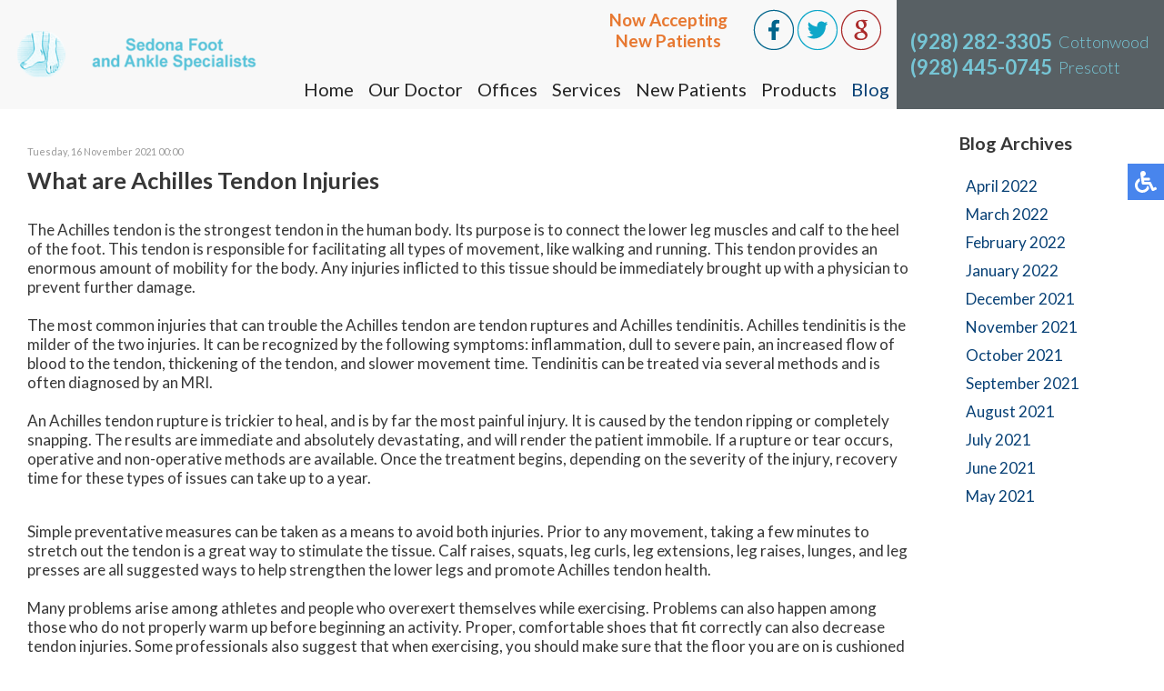

--- FILE ---
content_type: text/html; charset=utf-8
request_url: https://www.sedonafoot.com/blog/item/102-what-are-achilles-tendon-injuries
body_size: 12203
content:
<!DOCTYPE html PUBLIC "-//W3C//DTD XHTML 1.0 Transitional//EN" "http://www.w3.org/TR/xhtml1/DTD/xhtml1-transitional.dtd"><html prefix="og: http://ogp.me/ns#" xmlns="http://www.w3.org/1999/xhtml" xml:lang="en-gb" lang="en-gb" dir="ltr"><head><base href="https://www.sedonafoot.com/blog/item/102-what-are-achilles-tendon-injuries"/><meta http-equiv="content-type" content="text/html; charset=utf-8"/><meta name="keywords" content="Achilles Tendon Injuries, Achilles Tendon Injury"/><meta name="robots" content="max-snippet:-1, max-image-preview:large, max-video-preview:-1"/><meta property="og:url" content="https://www.sedonafoot.com/blog/item/102-what-are-achilles-tendon-injuries"/><meta property="og:type" content="article"/><meta property="og:title" content="What are Achilles Tendon Injuries"/><meta property="og:description" content="The Achilles tendon is the strongest tendon in the human body. Its purpose is to connect the lower leg muscles and calf to the heel of the foot."/><meta name="twitter:card" content="summary"/><meta name="twitter:title" content="What are Achilles Tendon Injuries"/><meta name="twitter:description" content="The Achilles tendon is the strongest tendon in the human body. Its purpose is to connect the lower leg muscles and calf to the heel of the foot."/><meta name="description" content="The Achilles tendon is the strongest tendon in the human body. Its purpose is to connect the lower leg muscles and calf to the heel of the foot."/><title>What are Achilles Tendon Injuries</title><link href="https://www.sedonafoot.com/blog/item/102-what-are-achilles-tendon-injuries" rel="canonical"/><link href="/blog/item/102-what-are-achilles-tendon-injuries" rel="canonical"/><link href="/templates/theme/favicon.ico" rel="shortcut icon" type="image/vnd.microsoft.icon"/> <script type="application/json" class="joomla-script-options new">{"csrf.token":"32dd48b5b56385ce487a595cb195bf51","system.paths":{"root":"","base":""}}</script> <script type="application/ld+json">{"@context":"https://schema.org","@type":"Article","mainEntityOfPage":{"@type":"WebPage","@id":"https://www.sedonafoot.com/blog/item/102-what-are-achilles-tendon-injuries"},"url":"https://www.sedonafoot.com/blog/item/102-what-are-achilles-tendon-injuries","headline":"What are Achilles Tendon Injuries","datePublished":"2021-11-16 00:00:00","dateModified":"2021-11-16 00:00:00","author":{"@type":"Person","name":"Super User","url":"https://www.sedonafoot.com/blog/itemlist/user/873-superuser"},"publisher":{"@type":"Organization","name":"Sedona Foot and Ankle Specialists","url":"https://www.sedonafoot.com/","logo":{"@type":"ImageObject","name":"Sedona Foot and Ankle Specialists","width":"","height":"","url":"https://www.sedonafoot.com/"}},"articleSection":"https://www.sedonafoot.com/blog/itemlist/category/1-featured","keywords":"Achilles Tendon Injuries, Achilles Tendon Injury","description":"The Achilles tendon is the strongest tendon in the human body. Its purpose is to connect the lower leg muscles and calf to the heel of the foot. This tendon is responsible for facilitating all types of movement, like walking and running. This tendon provides an enormous amount of mobility for the body. Any injuries inflicted to this tissue should be immediately brought up with a physician to prevent further damage. The most common injuries that can trouble the Achilles tendon are tendon ruptures and Achilles tendinitis. Achilles tendinitis is the milder of the two injuries. It can be recognized by the following symptoms: inflammation, dull to severe pain, an increased flow of blood to the tendon, thickening of the tendon, and slower movement time. Tendinitis can be treated via several methods and is often diagnosed by an MRI. An Achilles tendon rupture is trickier to heal, and is by far the most painful injury. It is caused by the tendon ripping or completely snapping. The results are immediate and absolutely devastating, and will render the patient immobile. If a rupture or tear occurs, operative and non-operative methods are available. Once the treatment begins, depending on the severity of the injury, recovery time for these types of issues can take up to a year. Simple preventative measures can be taken as a means to avoid both injuries. Prior to any movement, taking a few minutes to stretch out the tendon is a great way to stimulate the tissue. Calf raises, squats, leg curls, leg extensions, leg raises, lunges, and leg presses are all suggested ways to help strengthen the lower legs and promote Achilles tendon health. Many problems arise among athletes and people who overexert themselves while exercising. Problems can also happen among those who do not properly warm up before beginning an activity. Proper, comfortable shoes that fit correctly can also decrease tendon injuries. Some professionals also suggest that when exercising, you should make sure that the floor you are on is cushioned or has a mat. This will relieve pressure on the heels. A healthy diet will also increase tendon health. It is very important to seek out a podiatrist if you believe you have an injury in the Achilles region. Further damage could result in severe complications that would make being mobile difficult, if not impossible.","articleBody":"The Achilles tendon is the strongest tendon in the human body. Its purpose is to connect the lower leg muscles and calf to the heel of the foot. This tendon is responsible for facilitating all types of movement, like walking and running. This tendon provides an enormous amount of mobility for the body. Any injuries inflicted to this tissue should be immediately brought up with a physician to prevent further damage. The most common injuries that can trouble the Achilles tendon are tendon ruptures and Achilles tendinitis. Achilles tendinitis is the milder of the two injuries. It can be recognized by the following symptoms: inflammation, dull to severe pain, an increased flow of blood to the tendon, thickening of the tendon, and slower movement time. Tendinitis can be treated via several methods and is often diagnosed by an MRI. An Achilles tendon rupture is trickier to heal, and is by far the most painful injury. It is caused by the tendon ripping or completely snapping. The results are immediate and absolutely devastating, and will render the patient immobile. If a rupture or tear occurs, operative and non-operative methods are available. Once the treatment begins, depending on the severity of the injury, recovery time for these types of issues can take up to a year. Simple preventative measures can be taken as a means to avoid both injuries. Prior to any movement, taking a few minutes to stretch out the tendon is a great way to stimulate the tissue. Calf raises, squats, leg curls, leg extensions, leg raises, lunges, and leg presses are all suggested ways to help strengthen the lower legs and promote Achilles tendon health. Many problems arise among athletes and people who overexert themselves while exercising. Problems can also happen among those who do not properly warm up before beginning an activity. Proper, comfortable shoes that fit correctly can also decrease tendon injuries. Some professionals also suggest that when exercising, you should make sure that the floor you are on is cushioned or has a mat. This will relieve pressure on the heels. A healthy diet will also increase tendon health. It is very important to seek out a podiatrist if you believe you have an injury in the Achilles region. Further damage could result in severe complications that would make being mobile difficult, if not impossible."}</script> <script type="application/ld+json">{"@context":"https://schema.org","@type":"BreadcrumbList","itemListElement":[{"@type":"ListItem","position":1,"name":"Home","item":"https://www.sedonafoot.com/"},{"@type":"ListItem","position":2,"name":"Blog","item":"https://www.sedonafoot.com/blog/latest"},{"@type":"ListItem","position":3,"name":"Featured","item":"https://www.sedonafoot.com/blog/itemlist/category/1-featured"},{"@type":"ListItem","position":4,"name":"What are Achilles Tendon Injuries","item":"https://www.sedonafoot.com/blog/item/102-what-are-achilles-tendon-injuries"}]}</script><meta name="viewport" content="width=device-width, initial-scale=1.0"><meta name="format-detection" content="telephone=no"><style>/*<![CDATA[*/button::-moz-focus-inner{padding:0;border:0}@font-face{font-family:'simple-line-icons';src:url(https://cdn.jsdelivr.net/npm/simple-line-icons@2.4.1/fonts/Simple-Line-Icons.eot?v=2.4.0);src:url(https://cdn.jsdelivr.net/npm/simple-line-icons@2.4.1/fonts/Simple-Line-Icons.eot?v=2.4.0#iefix) format('embedded-opentype'),url(https://cdn.jsdelivr.net/npm/simple-line-icons@2.4.1/fonts/Simple-Line-Icons.woff2?v=2.4.0) format('woff2'),url(https://cdn.jsdelivr.net/npm/simple-line-icons@2.4.1/fonts/Simple-Line-Icons.ttf?v=2.4.0) format('truetype'),url(https://cdn.jsdelivr.net/npm/simple-line-icons@2.4.1/fonts/Simple-Line-Icons.woff?v=2.4.0) format('woff'),url(https://cdn.jsdelivr.net/npm/simple-line-icons@2.4.1/fonts/Simple-Line-Icons.svg?v=2.4.0#simple-line-icons) format('svg');font-weight:normal;font-style:normal;font-display:swap}a:active,a:focus{outline:0}img{border:none}#k2Container{padding:0 0 24px 0}.clr{clear:both;height:0;line-height:0;display:block;float:none;padding:0;margin:0;border:none}div.k2LatestCommentsBlock ul,div.k2TopCommentersBlock ul,div.k2ItemsBlock ul,div.k2LoginBlock ul,div.k2UserBlock ul.k2UserBlockActions,div.k2UserBlock ul.k2UserBlockRenderedMenu,div.k2ArchivesBlock ul,div.k2AuthorsListBlock ul,div.k2CategoriesListBlock ul,div.k2UsersBlock ul{margin:0;padding:0 4px;list-style:none}div.k2LatestCommentsBlock ul li,div.k2TopCommentersBlock ul li,div.k2ItemsBlock ul li,div.k2LoginBlock ul li,div.k2ArchivesBlock ul li,div.k2AuthorsListBlock ul li,div.k2CategoriesListBlock ul li,div.k2UsersBlock ul li{display:block;padding:0;margin:0 0 24px 0}div.itemView{padding:8px 0 24px 0;margin:0 0 24px 0}div.itemHeader{}div.itemHeader span.itemDateCreated{color:#999;font-size:11px}div.itemHeader h2.itemTitle{padding:10px 0 4px 0;margin:0}div.itemToolbar{padding:8px;margin:16px 0 0 0;background:#fafafa;border-radius:4px}div.itemToolbar ul{text-align:right;list-style:none;padding:0;margin:0}div.itemBody{padding:8px 0;margin:0}div.itemFullText{}div.itemFullText p{}div.itemSocialSharing{padding:8px 0}div.itemTwitterButton{float:left;margin:0 24px 0 0}div.itemFacebookButton{display:inline-block;margin:0 24px 0 0}div.itemLinks{margin:16px 0;padding:0}div.itemBackToTop{text-align:right}div.itemBackToTop a{text-decoration:underline}div.itemBackToTop a:hover{text-decoration:underline}div.k2LatestCommentsBlock{}div.k2LatestCommentsBlock ul{}div.k2LatestCommentsBlock ul li{}div.k2TopCommentersBlock{}div.k2TopCommentersBlock ul{}div.k2TopCommentersBlock ul li{}div.k2ItemsBlock{}div.k2ItemsBlock ul{}div.k2ItemsBlock ul li{}div.k2ArchivesBlock{}div.k2ArchivesBlock ul{}div.k2ArchivesBlock ul li{}div.k2ArchivesBlock ul li a{}div.k2ArchivesBlock ul li a:hover{}div.k2AuthorsListBlock{}div.k2AuthorsListBlock ul{}div.k2AuthorsListBlock ul li{}div.k2CategoriesListBlock{}div.k2CategoriesListBlock ul{}div.k2CategoriesListBlock ul li{}div.k2LoginBlock{}div.k2LoginBlock ul{}div.k2LoginBlock ul li{}div.k2UserBlock{}div.k2UserBlock ul.k2UserBlockActions{}div.k2UserBlock ul.k2UserBlockRenderedMenu{}div.k2UsersBlock{}div.k2UsersBlock ul{}div.k2UsersBlock ul li{}@font-face{font-family:'Lato';font-style:normal;font-weight:300;font-display:swap;src:url(https://fonts.gstatic.com/s/lato/v25/S6u9w4BMUTPHh7USSwaPGQ3q5d0N7w.woff2) format('woff2');unicode-range:U+0100-02BA,U+02BD-02C5,U+02C7-02CC,U+02CE-02D7,U+02DD-02FF,U+0304,U+0308,U+0329,U+1D00-1DBF,U+1E00-1E9F,U+1EF2-1EFF,U+2020,U+20A0-20AB,U+20AD-20C0,U+2113,U+2C60-2C7F,U+A720-A7FF}@font-face{font-family:'Lato';font-style:normal;font-weight:300;font-display:swap;src:url(https://fonts.gstatic.com/s/lato/v25/S6u9w4BMUTPHh7USSwiPGQ3q5d0.woff2) format('woff2');unicode-range:U+0000-00FF,U+0131,U+0152-0153,U+02BB-02BC,U+02C6,U+02DA,U+02DC,U+0304,U+0308,U+0329,U+2000-206F,U+20AC,U+2122,U+2191,U+2193,U+2212,U+2215,U+FEFF,U+FFFD}@font-face{font-family:'Lato';font-style:normal;font-weight:400;font-display:swap;src:url(https://fonts.gstatic.com/s/lato/v25/S6uyw4BMUTPHjxAwXiWtFCfQ7A.woff2) format('woff2');unicode-range:U+0100-02BA,U+02BD-02C5,U+02C7-02CC,U+02CE-02D7,U+02DD-02FF,U+0304,U+0308,U+0329,U+1D00-1DBF,U+1E00-1E9F,U+1EF2-1EFF,U+2020,U+20A0-20AB,U+20AD-20C0,U+2113,U+2C60-2C7F,U+A720-A7FF}@font-face{font-family:'Lato';font-style:normal;font-weight:400;font-display:swap;src:url(https://fonts.gstatic.com/s/lato/v25/S6uyw4BMUTPHjx4wXiWtFCc.woff2) format('woff2');unicode-range:U+0000-00FF,U+0131,U+0152-0153,U+02BB-02BC,U+02C6,U+02DA,U+02DC,U+0304,U+0308,U+0329,U+2000-206F,U+20AC,U+2122,U+2191,U+2193,U+2212,U+2215,U+FEFF,U+FFFD}@font-face{font-family:'Lato';font-style:normal;font-weight:700;font-display:swap;src:url(https://fonts.gstatic.com/s/lato/v25/S6u9w4BMUTPHh6UVSwaPGQ3q5d0N7w.woff2) format('woff2');unicode-range:U+0100-02BA,U+02BD-02C5,U+02C7-02CC,U+02CE-02D7,U+02DD-02FF,U+0304,U+0308,U+0329,U+1D00-1DBF,U+1E00-1E9F,U+1EF2-1EFF,U+2020,U+20A0-20AB,U+20AD-20C0,U+2113,U+2C60-2C7F,U+A720-A7FF}@font-face{font-family:'Lato';font-style:normal;font-weight:700;font-display:swap;src:url(https://fonts.gstatic.com/s/lato/v25/S6u9w4BMUTPHh6UVSwiPGQ3q5d0.woff2) format('woff2');unicode-range:U+0000-00FF,U+0131,U+0152-0153,U+02BB-02BC,U+02C6,U+02DA,U+02DC,U+0304,U+0308,U+0329,U+2000-206F,U+20AC,U+2122,U+2191,U+2193,U+2212,U+2215,U+FEFF,U+FFFD}@media screen,projection{.hamburger{display:inline-block;cursor:pointer;transition-property:opacity,filter;transition-duration:0.15s;transition-timing-function:linear;font:inherit;color:inherit;text-transform:none;background-color:transparent;border:0;margin:0;overflow:visible}.hamburger:hover{opacity:0.7}.hamburger-box{width:30px;height:24px;display:inline-block;position:relative}.hamburger-inner{display:block;top:50%;margin-top:-2px}.hamburger-inner,.hamburger-inner::before,.hamburger-inner::after{width:30px;height:4px;background-color:#000;border-radius:4px;position:absolute;transition-property:transform;transition-duration:0.15s;transition-timing-function:ease}.hamburger-inner::before,.hamburger-inner::after{content:"";display:block}.hamburger-inner::before{top:-10px}.hamburger-inner::after{bottom:-10px}.hamburger--slider .hamburger-inner{top:2px}.hamburger--slider .hamburger-inner::before{top:10px;transition-property:transform,opacity;transition-timing-function:ease;transition-duration:0.15s}.hamburger--slider .hamburger-inner::after{top:20px}}@media screen,projection{body,html{width:100%;height:100%;padding:0;margin:0;font-family:'Lato',sans-serif;font-weight:400;font-size:17px;color:#373737;-webkit-text-size-adjust:100%}body{overflow-x:hidden}a{text-decoration:none}.clear{clear:both}input,textarea,button{outline:none}a img{border:none}.content{margin:0 auto;text-align:left;width:100%;max-width:1300px;padding:0 15px;box-sizing:border-box}.top-buttons.tp{display:none}.top-buttons{display:inline-block;vertical-align:middle}.top-button{color:#fff !important;background:#76c5d5;border:2px solid #76c5d5;border-radius:7px;padding:10px 20px;font-size:18px;font-weight:600}.top-button:hover{color:#76c5d5 !important;background:transparent;border:2px solid #76c5d5}nav{position:relative;top:0;left:0;width:100%;z-index:9000;background:#f8f8f8;transition:all 0.3s}nav .content{max-width:3000px;display:flex;align-items:stretch;padding:0}nav.slide{position:fixed}.inner-logo{padding:5px 10px 5px 10px;display:flex;vertical-align:middle}.inner-logo a{display:flex;align-items:center;justify-content:center}.inner-logo img{width:100%}.topmenu{margin:0 0 0 auto;padding-bottom:10px}.topmenu ul{padding:0;margin:0;display:flex;justify-content:flex-end}.topmenu ul li{list-style:none;padding:0 10px;position:relative}.topmenu ul li.parent:after{content:'';position:absolute;top:10px;right:0;width:0;height:0;margin:2px 0;vertical-align:middle;border-top:4px solid;border-right:4px solid transparent;border-left:4px solid transparent}.topmenu ul li a,span.nav-header,span.separator{text-decoration:none;font-size:20px;color:#232323;transition:all 0.3s;white-space:nowrap}.topmenu ul li a:hover,.topmenu ul li.active a{color:#074075}.topmenu ul li ul{position:absolute;top:100%;left:0;width:200px;display:block;background:#f8f8f8;max-height:0;overflow-y:hidden;transition:all 0.2s;box-shadow:0px 8px 16px 0px rgba(0,0,0,0.2)}.topmenu ul li:hover ul{padding-top:10px;max-height:3000px;overflow-y:auto}.topmenu ul li ul li{display:block;padding:10px 15px}.topmenu ul li ul li:last-child{border-bottom:5px #76c5d5 solid}.top-right{background:#586064;align-items:center;display:flex;padding:0 15px;white-space:nowrap}.top-phone{display:inline-block;vertical-align:middle;position:relative;line-height:35px;margin:0 0 0 5px}.top-phone a{color:#76c5d5;font-size:26px;font-weight:bold}.top-location{display:inline-block;vertical-align:top;color:#76c5d5;font-size:22px;font-weight:300;line-height:36px;margin-left:7px}nav .social-btns{float:right;padding:10px 15px 30px 0}nav .social-btn{cursor:pointer;transition:all 0.3s;margin:0 1px;display:inline-block;vertical-align:middle}nav .social-btn:hover{transform:scale(1.1)}nav .fb-wrap{position:relative;display:inline-block;vertical-align:middle;width:46px;height:46px;white-space:nowrap;margin:0 2px}nav .fb-ico{position:absolute;top:0;left:0;transition:all 0.3s}nav .fb-wrap:hover .fb-ico{transform:scale(1.1)}.hamburger{display:none}nav p{padding:0;margin:0;display:inline-block}.note{display:inline-block;font-size:25px;font-weight:600;color:#e77831;vertical-align:middle;margin-right:20px}.connect-block{background:#fff}.connect-block .content{text-align:center}.connect-block h3{font-weight:400;font-size:36px;color:#76c5d5;text-align:center;padding:30px;margin:0;display:inline-block;vertical-align:middle}.connect-block .social-btns{display:inline-block;vertical-align:middle}.connect-block .social-btn{font-size:14px;color:#074075;height:26px;padding:3px 15px 3px 35px;box-sizing:border-box;border:1px solid #76c5d5;cursor:pointer;transition:all 0.3s;margin:0 2px;display:inline-block;vertical-align:middle}.connect-block .fb-wrap{position:relative;display:inline-block;vertical-align:top;width:97px;white-space:nowrap;padding:0;margin:0 2px}.connect-block .fb-ico{background:url(/templates/theme/images/fb-ico.png) no-repeat 10px center;position:absolute;left:0}.connect-block .fb-wrap:hover .fb-ico{background:url(/templates/theme/images/fb-ico.png) #76c5d5 no-repeat 10px center}.connect-block .twit-ico{background:url(/templates/theme/images/twit-ico.png) no-repeat 10px center}.connect-block .twit-ico:hover{background:url(/templates/theme/images/twit-ico.png) #76c5d5 no-repeat 10px center}.connect-block .goog-ico{background:url(/templates/theme/images/goog-ico.png) no-repeat 10px center}.connect-block .goog-ico:hover{background:url(/templates/theme/images/goog-ico.png) #76c5d5 no-repeat 10px center}.bot-social-btns{display:inline-block;vertical-align:middle;padding:0 15px}footer{background:#3a3d3e}footer .content{text-align:center}.logo-footer{display:block;padding:30px;margin:0 auto}.quick-links-block{display:inline-block;vertical-align:middle;padding:30px;text-align:left}footer h4{font-size:18px;font-weight:400;color:#76c5d5;margin-top:0;padding-top:0}.quick-links-block ul{padding:0;margin:0}.quick-links-block ul li{display:block;list-style:none;padding:2px 0;color:#d1d1d0;font-size:18px}.quick-links-block ul li a,.quick-links-block ul li.a{color:#d1d1d0;font-size:18px;line-height:25px;text-decoration:none}.quick-links-block ul li a:hover{text-decoration:underline}.quick-links-block ul li ul{margin:5px 0 0 5px}.bottom-loc-block{display:inline-block;vertical-align:top;padding:30px 0 30px 30px;text-align:left;color:#d1d1d0;font-size:18px;line-height:25px}.white-text{color:#fff}.offices-block{display:flex}.office{padding-right:30px}.copy-left,.copy-right{text-align:left;float:left;color:#6e6d6d;font-size:14px;padding:30px}.copy-left a,.copy-right a{color:#6e6d6d;text-decoration:none}.copy-left a:hover,.copy-right a:hover{text-decoration:underline}.copy-right{text-align:right;float:right}}@media screen,projection{.rabutton{max-width:350px;position:fixed;right:30px;bottom:80px;z-index:99}.top-phone p{display:block}.social-btns p,.connect-block p,.doctors-box h2 p{display:inline-block;padding:0;margin:0}.social-btns a{color:#074075}.inner-pages{padding-bottom:30px}.inner-pages a{color:#074075}#k2Container{padding-top:40px}div.itemToolbar{display:none}div.k2LatestCommentsBlock ul,div.k2TopCommentersBlock ul,div.k2ItemsBlock ul,div.k2LoginBlock ul,div.k2UserBlock ul.k2UserBlockActions,div.k2UserBlock ul.k2UserBlockRenderedMenu,div.k2ArchivesBlock ul,div.k2AuthorsListBlock ul,div.k2CategoriesListBlock ul,div.k2UsersBlock ul{padding:10px 20px;margin:0}div.k2LatestCommentsBlock ul li,div.k2TopCommentersBlock ul li,div.k2ItemsBlock ul li,div.k2LoginBlock ul li,div.k2ArchivesBlock ul li,div.k2AuthorsListBlock ul li,div.k2CategoriesListBlock ul li,div.k2UsersBlock ul li{margin:0;display:block;padding:8px 0 8px 15px}input,textarea,button,select{outline:none;padding:4px}.content.full{flex-wrap:wrap;display:flex}.divContent{flex:0 0 80%}.divRight{flex:0 0 20%}.divRight .moduletable{margin-top:25px;padding-left:40px}.divRight .moduletable ul{padding:0px 4px !important}.divRight .moduletable ul li{padding:5px 0 5px 3px !important}div.k2ArchivesBlock ul li a{color:#074075}}@media only screen and (max-width:1625px),only not all{.topmenu ul li{padding:0px 10px}.top-right{padding:0 10px}.top-phone a{font-size:28px}.top-location{font-size:25px}.note{font-size:19px}}@media only screen and (max-width:1560px),only not all{.note{max-width:140px;text-align:center}}@media only screen and (max-width:1370px),only not all{.inner-logo{width:380px;padding:15px 10px}.topmenu ul li{padding:0 8px}.topmenu ul li.parent:after{display:none}.top-phone{padding:0;line-height:28px;margin-right:0}.top-phone a{font-size:22px}.top-location{font-size:18px;line-height:28px}}@media only screen and (max-width:1215px),only not all{.topmenu ul li a,span.nav-header,span.separator{font-size:16px}nav .social-btns{padding:10px 10px 10px 0}.note{display:block;margin:0 0 10px auto;font-size:24px;max-width:320px}.top-location{font-size:18px}.top-phone a{font-size:22px}}@media only screen and (max-width:1150px),only not all{.topmenu ul li a,span.nav-header,span.separator{font-size:15px}.top-phone{margin:0}nav .social-btns{padding:10px 10px 15px 0}.bot-social-btns{display:none}.connect-block h3{padding:15px 0;margin:0;display:block}.connect-block .social-btns{padding:0 0 25px 0}.logo-footer{max-width:330px}}@media only screen and (max-width:1080px),only not all{.top-right{max-width:270px}nav .social-btns{padding:10px 10px 5px 0}.topmenu ul li{padding:0 4px}.topmenu ul li a,span.nav-header,span.separator{font-size:16px}.topmenu ul{margin:0 5px}.topmenu ul li.parent:after{content:'';position:absolute;top:10px;right:-2px;width:0;height:0;margin-left:1px;vertical-align:middle;border-top:2px solid;border-right:2px solid transparent;border-left:2px solid transparent}.note{margin:0 0 7px auto;font-size:20px;max-width:261px}.logo-footer{display:block;margin:0 auto}.divContent{flex:0 0 70%}.divRight{flex:0 0 30%}}@media only screen and (max-width:990px),only not all{.top-buttons{margin-left:20px}.top-right{float:none;text-align:left;margin:0 0 0 auto}.top-phone{font-size:20px;line-height:26px;padding:3px 0}.top-location{font-size:14px;margin:0 0 0 5px}.note{margin:0 auto 7px 21px;font-size:24px;max-width:312px}.inner-logo{width:310px}.inner-logo img{width:100%}.hamburger{display:inline-block;position:relative;z-index:9002;margin:17px}.topmenu{position:fixed;z-index:9001;top:-150%;bottom:0;left:0;right:0;width:100%;height:100%;overflow-x:hidden;overflow-y:auto;background:#fff;transition:all 0.3s}.topmenu ul{display:block;padding:20px 15px 15px 15px}.topmenu ul li{display:block;padding:5px}.topmenu ul li.parent:after{display:none}.topmenu ul li a,span.nav-header,span.separator{font-size:15px}.topmenu ul li ul{position:relative;top:0;left:0;width:auto;display:block;background:transparent;max-height:3000px;overflow-y:visible;padding:5px 0 0 0;box-shadow:unset}.topmenu ul li ul li:last-child{border-bottom:unset}.topmenu ul li ul li{padding:5px 10px}.topmenu ul li:hover ul{overflow-y:visible;padding:5px 0 0 0}nav .content{display:flex}nav .social-btns{float:none;padding:10px 15px 10px 0}.hamburger-box{margin-top:14px}}@media only screen and (max-width:830px),only not all{.copy-left,.copy-right{text-align:center;float:left;font-size:14px;padding:0px;width:100%}.copy-right p{margin-top:0}}@media only screen and (max-width:767px),only not all{.connect-block h3{font-size:26px;padding:15px;margin:0 auto;display:block}footer{padding-bottom:80px}footer .content{text-align:left}.logo-footer{display:block;padding:30px 0 15px;max-width:300px}.copy-left,.copy-right{float:left;font-size:12px}footer h4{font-size:14px}.quick-links-block ul li ul{margin:3px 0 0 5px}.quick-links-block ul li,.quick-links-block ul li a,.quick-links-block ul li.a{font-size:14px;line-height:18px}.bottom-loc-block{font-size:14px;line-height:18px}.divContent{flex:0 0 70%}.divRight{flex:0 0 30%}}@media only screen and (max-width:759px),only not all{.rabutton{right:20px;bottom:50px}footer{padding-bottom:150px}}@media only screen and (max-width:700px),only not all{.top-buttons{display:none}.top-buttons.tp{display:block;margin:10px auto 5px}.top-button{font-size:16px;padding:8px 14px}.top-phone{text-align:center;margin:5px auto 9px}.top-buttons.tp a{font-size:15px}.inner-logo img{height:70px;width:auto;max-width:100%}nav.inner-nav .content{display:flex;flex-direction:column;align-items:flex-start}nav.inner-nav .content .top-right{-webkit-box-ordinal-group:2;-moz-box-ordinal-group:2;-ms-flex-order:2;-webkit-order:2;order:2;width:98%;text-align:center;margin-left:0;padding:0 1%;max-width:100%}nav.inner-nav .content .inner-logo{-webkit-box-ordinal-group:1;-moz-box-ordinal-group:1;-ms-flex-order:1;-webkit-order:1;order:1;width:90%;margin-top:0;padding:6px 10px 7px 5px}nav.inner-nav .content .hamburger{-webkit-box-ordinal-group:1;-moz-box-ordinal-group:1;-ms-flex-order:1;-webkit-order:1;order:1;width:30px;margin-top:0;margin-left:auto;position:absolute;top:14px;display:block;right:2px}}@media only screen and (max-width:590px),only not all{.divContent,.divRight{flex:0 0 100%}.divRight .moduletable{padding-left:5px;margin-bottom:60px}}@media only screen and (max-width:550px),only not all{nav.inner-nav .content .inner-logo{width:70%}.hamburger-box{margin-top:7px}.inner-logo img{width:auto;max-width:100%;height:unset}.top-phone{order:2}.logo-footer{display:block;margin:0 auto}.connect-block .social-btn{font-size:12px;padding:5px 6px 3px 26px}.connect-block .fb-wrap{width:72px}.connect-block .fb-ico{background:url(/templates/theme/images/fb-ico.png) no-repeat 5px center}.connect-block .fb-wrap:hover .fb-ico{background:url(/templates/theme/images/fb-ico.png) #76c5d5 no-repeat 5px center}.connect-block .twit-ico{background:url(/templates/theme/images/twit-ico.png) no-repeat 5px center}.connect-block .twit-ico:hover{background:url(/templates/theme/images/twit-ico.png) #76c5d5 no-repeat 5px center}.connect-block .goog-ico{background:url(/templates/theme/images/goog-ico.png) no-repeat 5px center}.connect-block .goog-ico:hover{background:url(/templates/theme/images/goog-ico.png) #76c5d5 no-repeat 5px center}.offices-block{display:block}.office{padding-right:10px;padding-bottom:23px}}@media only screen and (max-width:460px),only not all{.hamburger-box{margin-top:2px}}@media only screen and (max-width:430px),only not all{.inner-logo{width:205px;padding:15px 10px;height:44px}.inner-logo img{margin-top:0px;height:45px;width:auto;max-width:100%}nav.inner-nav .content .inner-logo{width:70%}nav.inner-nav .content .hamburger{top:13px}.top-phone{margin:9px auto 6px}.hamburger-box{margin-top:4px}}@media only screen and (max-width:400px),only not all{.inner-logo img{height:37px}}@media screen,projection{body .accessib-block{position:fixed;top:25%;right:-190px;z-index:9999;display:flex;background:transparent !important;-webkit-transition:all 0.5s;-moz-transition:all 0.5s;-o-transition:all 0.5s;transition:all 0.5s;height:40px}.accessib-btn{width:40px;height:40px;background-color:#4885ed;display:flex;align-items:center;justify-content:center}.accessib-btn path{fill:#fff}.accessib-tools{width:190px;background:#fff}.accessib-tools button{display:flex;align-items:center;width:100%;text-align:left;background:transparent;border:none;font-size:13px;padding:5px 10px;margin:0;-webkit-transition:all 0.2s;-moz-transition:all 0.2s;-o-transition:all 0.2s;transition:all 0.2s}.accessib-tools button svg{margin-right:10px}}/*]]>*/</style><link rel="preload" href="/media/plg_jchoptimize/cache/css/cdf3a18f1c90bb918e702fd29d743f0d.css" as="style" onload="this.onload=null;this.rel='stylesheet'"><noscript><link rel="stylesheet" href="/media/plg_jchoptimize/cache/css/cdf3a18f1c90bb918e702fd29d743f0d.css"></noscript> <script>/*<![CDATA[*/(function(w){"use strict";if(!w.loadCSS){w.loadCSS=function(){};}
var rp=loadCSS.relpreload={};rp.support=(function(){var ret;try{ret=w.document.createElement("link").relList.supports("preload");}catch(e){ret=false;}
return function(){return ret;};})();rp.bindMediaToggle=function(link){var finalMedia=link.media||"all";function enableStylesheet(){if(link.addEventListener){link.removeEventListener("load",enableStylesheet);}else if(link.attachEvent){link.detachEvent("onload",enableStylesheet);}
link.setAttribute("onload",null);link.media=finalMedia;}
if(link.addEventListener){link.addEventListener("load",enableStylesheet);}else if(link.attachEvent){link.attachEvent("onload",enableStylesheet);}
setTimeout(function(){link.rel="stylesheet";link.media="only x";});setTimeout(enableStylesheet,3000);};rp.poly=function(){if(rp.support()){return;}
var links=w.document.getElementsByTagName("link");for(var i=0;i<links.length;i++){var link=links[i];if(link.rel==="preload"&&link.getAttribute("as")==="style"&&!link.getAttribute("data-loadcss")){link.setAttribute("data-loadcss",true);rp.bindMediaToggle(link);}}};if(!rp.support()){rp.poly();var run=w.setInterval(rp.poly,500);if(w.addEventListener){w.addEventListener("load",function(){rp.poly();w.clearInterval(run);});}else if(w.attachEvent){w.attachEvent("onload",function(){rp.poly();w.clearInterval(run);});}}
if(typeof exports!=="undefined"){exports.loadCSS=loadCSS;}
else{w.loadCSS=loadCSS;}}(typeof global!=="undefined"?global:this));/*]]>*/</script><noscript><style>.jch-lazyload{display:none}</style> </noscript> </head><body class="bfa"><noscript><iframe src="https://www.googletagmanager.com/ns.html?id=GTM-M4DFVFC"
height="0" width="0" style="display:none;visibility:hidden"></iframe></noscript><div class="accessib-block"><div class="accessib-btn" style="font-size: 10px;"> <svg width="24px" height="24px" viewBox="0 0 24 24" version="1.1" xmlns="http://www.w3.org/2000/svg" xmlns:xlink="http://www.w3.org/1999/xlink"> <g id="Page-1" stroke="none" stroke-width="1" fill="none" fill-rule="evenodd"> <g id="wheelchair-solid" fill="#000000" fill-rule="nonzero"> <path d="M23.2547344,18.0782344 L23.921625,19.4218125 C24.1057969,19.7928281 23.9542969,20.242875 23.5832812,20.4270469 L20.5146094,21.9685781 C19.7623125,22.3420313 18.8479219,22.0245469 18.490125,21.262875 L15.5474531,15 L9,15 C8.25351563,15 7.62065625,14.4510938 7.51504687,13.7121094 C5.92654688,2.5925625 6.0178125,3.2833125 6,3 C6,1.29571875 7.42115625,-0.076640625 9.1430625,0.003328125 C10.7026406,0.07575 11.9578125,1.35825 11.9989219,2.919 C12.0396094,4.46273438 10.9136719,5.75132812 9.43917188,5.96770312 L9.65807813,7.50004688 L15.75,7.50004688 C16.1642344,7.50004688 16.5,7.8358125 16.5,8.25004687 L16.5,9.75004687 C16.5,10.1642813 16.1642344,10.5000469 15.75,10.5000469 L10.0866563,10.5000469 L10.3009687,12.0000469 L16.5,12.0000469 C17.0813636,12.0000547 17.6103689,12.3359937 17.8575937,12.8621719 L20.5536094,18.6 L22.2494531,17.7398906 C22.6204688,17.5557188 23.0705625,17.7072188 23.2547344,18.0782344 Z M14.5949062,16.5 L13.4461875,16.5 C13.081125,19.0408125 10.8901875,21 8.25,21 C5.35514062,21 3,18.6448594 3,15.75 C3,13.8044531 4.06378125,12.1027031 5.6401875,11.1958125 C5.4661875,9.97870313 5.319375,8.952375 5.1954375,8.08645313 C2.1541875,9.303 0,12.2795156 0,15.75 C0,20.2990781 3.70092188,24 8.25,24 C11.6189063,24 14.5221563,21.9699375 15.8020313,19.069125 L14.5949062,16.5 Z" id="Shape"></path> </g> </g> </svg> </div><div class="accessib-tools"> <button class="increaseFont clean-gray"> <svg style="width:24px;height:24px" viewBox="0 0 24 24"> <path d="M5.12,14L7.5,7.67L9.87,14M6.5,5L1,19H3.25L4.37,16H10.62L11.75,19H14L8.5,5H6.5M18,7L13,12.07L14.41,13.5L17,10.9V17H19V10.9L21.59,13.5L23,12.07L18,7Z"/> </svg> Increase Font Size </button> <button class="decreaseFont clean-gray"> <svg style="width:24px;height:24px" viewBox="0 0 24 24"> <path d="M5.12,14L7.5,7.67L9.87,14M6.5,5L1,19H3.25L4.37,16H10.62L11.75,19H14L8.5,5H6.5M18,17L23,11.93L21.59,10.5L19,13.1V7H17V13.1L14.41,10.5L13,11.93L18,17Z"/> </svg> Decrease Font Size </button> <button class="grayscaleAll clean-gray"> <svg style="width:24px;height:24px" viewBox="0 0 24 24"> <path d="M11,7A2,2 0 0,0 9,9V15A2,2 0 0,0 11,17H13A2,2 0 0,0 15,15V11H13V15H11V9H15V7H11Z"/> </svg> Grayscale </button> <button class="negativeBg clean-gray"> <svg style="width:24px;height:24px" viewBox="0 0 24 24"> <path d="M9,7V17H11V12L13,17H15V7H13V12L11,7H9M5,3H19A2,2 0 0,1 21,5V19A2,2 0 0,1 19,21H5A2,2 0 0,1 3,19V5A2,2 0 0,1 5,3Z"/> </svg> Negative Background </button> <button class="lightBg clean-gray"> <svg style="width:24px;height:24px" viewBox="0 0 24 24"> <path d="M9,7H11V15H15V17H9V7M5,3H19A2,2 0 0,1 21,5V19A2,2 0 0,1 19,21H5A2,2 0 0,1 3,19V5A2,2 0 0,1 5,3M5,5V19H19V5H5Z"/> </svg> Light Background </button> <button class="underlineLinks clean-gray"> <svg style="width:24px;height:24px" viewBox="0 0 24 24"> <path d="M3.9,12C3.9,10.29 5.29,8.9 7,8.9H11V7H7A5,5 0 0,0 2,12A5,5 0 0,0 7,17H11V15.1H7C5.29,15.1 3.9,13.71 3.9,12M8,13H16V11H8V13M17,7H13V8.9H17C18.71,8.9 20.1,10.29 20.1,12C20.1,13.71 18.71,15.1 17,15.1H13V17H17A5,5 0 0,0 22,12A5,5 0 0,0 17,7Z"/> </svg> Underline Links </button> <button class="resetAll clean-gray"> <svg style="width:24px;height:24px" viewBox="0 0 24 24"> <path d="M2 12C2 16.97 6.03 21 11 21C13.39 21 15.68 20.06 17.4 18.4L15.9 16.9C14.63 18.25 12.86 19 11 19C4.76 19 1.64 11.46 6.05 7.05C10.46 2.64 18 5.77 18 12H15L19 16H19.1L23 12H20C20 7.03 15.97 3 11 3C6.03 3 2 7.03 2 12Z"/> </svg> Reset All </button> </div> </div> <nav class="inner-nav"><div class="content"><div class="inner-logo"> <a href="/"><img src="/templates/theme/images/logo.png" alt="logo"/></a> </div><div class="topmenu"><div class="social-btns"><div class="note">Now Accepting New Patients</div><div class="fb-wrap"> <a href="https://www.facebook.com/Sedona-Foot-Ankle-Specialists-101513248765011" target="_blank" rel="noopener"><div class="social-btn fb-ico"><img src="/images/fb-ico.png" alt="like us on facebook"/></div></a> </div><div class="social-btn"><a href="https://twitter.com/SedonaFootAnkle" target="_blank" rel="noopener"><img src="/images/twit-ico.png" alt="follow us on twitter"/></a></div><div class="social-btn"><a href="https://search.google.com/local/writereview?placeid=ChIJNTNQA_IPLYcRWykGA1DDpO4" target="_blank" rel="noopener"><img src="/images/goog-ico.png" alt="review us on google"/></a></div></div><div class="clear"></div><ul class="nav menu mod-list"> <li class="item-101 default"><a href="/">Home</a></li><li class="item-129"><a href="/our-doctor">Our Doctor</a></li><li class="item-130 deeper parent"><span class="nav-header ">Offices</span> <ul class="nav-child unstyled small"><li class="item-724"><a href="/offices/cottonwood-office">Cottonwood Office</a></li><li class="item-725"><a href="/offices/prescott-office">Prescott Office</a></li></ul></li><li class="item-326"><a href="/services">Services</a></li><li class="item-131"><a href="/new-patients">New Patients</a></li><li class="item-736"><a href="/products">Products</a></li><li class="item-127 current active"><a href="/blog">Blog</a></li></ul></div><div class="top-right"><div class="top-phone"><p><a href="tel:+19282823305">(928) 282-3305</a><span class="top-location">Cottonwood</span></p><p><a href="tel:+19284450745">(928) 445-0745</a><span class="top-location">Prescott</span></p><div class="top-buttons tp"><a href="tel:+19282823305" class="top-button">CALL FOR AN APPOINTMENT</a></div></div><div class="top-location"> </div> </div><div class="hamburger hamburger--slider"><div class="hamburger-box"><div class="hamburger-inner"></div></div></div><div class="clear"></div></div></nav> <nav class="inner-nav slide"><div class="content"><div class="inner-logo"> <a href="/"><img src="[data-uri]" data-src="/templates/theme/images/logo.png" class="jch-lazyload" alt="logo"/><noscript><img src="/templates/theme/images/logo.png" alt="logo"/></noscript></a> </div><div class="topmenu"><div class="social-btns"><div class="note">Now Accepting New Patients</div><div class="fb-wrap"> <a href="https://www.facebook.com/Sedona-Foot-Ankle-Specialists-101513248765011" target="_blank" rel="noopener"><div class="social-btn fb-ico"><img src="[data-uri]" data-src="/images/fb-ico.png" class="jch-lazyload" alt="like us on facebook"/><noscript><img src="/images/fb-ico.png" alt="like us on facebook"/></noscript></div></a> </div><div class="social-btn"><a href="https://twitter.com/SedonaFootAnkle" target="_blank" rel="noopener"><img src="[data-uri]" data-src="/images/twit-ico.png" class="jch-lazyload" alt="follow us on twitter"/><noscript><img src="/images/twit-ico.png" alt="follow us on twitter"/></noscript></a></div><div class="social-btn"><a href="https://search.google.com/local/writereview?placeid=ChIJNTNQA_IPLYcRWykGA1DDpO4" target="_blank" rel="noopener"><img src="[data-uri]" data-src="/images/goog-ico.png" class="jch-lazyload" alt="review us on google"/><noscript><img src="/images/goog-ico.png" alt="review us on google"/></noscript></a></div></div><div class="clear"></div><ul class="nav menu mod-list"> <li class="item-101 default"><a href="/">Home</a></li><li class="item-129"><a href="/our-doctor">Our Doctor</a></li><li class="item-130 deeper parent"><span class="nav-header ">Offices</span> <ul class="nav-child unstyled small"><li class="item-724"><a href="/offices/cottonwood-office">Cottonwood Office</a></li><li class="item-725"><a href="/offices/prescott-office">Prescott Office</a></li></ul></li><li class="item-326"><a href="/services">Services</a></li><li class="item-131"><a href="/new-patients">New Patients</a></li><li class="item-736"><a href="/products">Products</a></li><li class="item-127 current active"><a href="/blog">Blog</a></li></ul></div><div class="top-right"><div class="top-phone"><p><a href="tel:+19282823305">(928) 282-3305</a><span class="top-location">Cottonwood</span></p><p><a href="tel:+19284450745">(928) 445-0745</a><span class="top-location">Prescott</span></p><div class="top-buttons tp"><a href="tel:+19282823305" class="top-button">CALL FOR AN APPOINTMENT</a></div></div><div class="top-location"> </div> </div><div class="hamburger hamburger--slider"><div class="hamburger-box"><div class="hamburger-inner"></div></div></div><div class="clear"></div></div></nav><div class="content full"><div class="divContent"><div class="inner-pages rha"><div class="content"><div id="system-message-container"> </div> <span id="startOfPageId102"></span> <div id="k2Container" class="itemView bfa"><div class="itemHeader"> <span class="itemDateCreated"> Tuesday, 16 November 2021 00:00 </span> <h2 class="itemTitle"> What are Achilles Tendon Injuries </h2></div><div class="itemToolbar"><ul> </ul><div class="clr"></div></div><div class="itemBody"><div class="itemFullText"><p>The Achilles tendon is the strongest tendon in the human body. Its purpose is to connect the lower leg muscles and calf to the heel of the foot. This tendon is responsible for facilitating all types of movement, like walking and running. This tendon provides an enormous amount of mobility for the body. Any injuries inflicted to this tissue should be immediately brought up with a physician to prevent further damage.<br /> <br /> The most common injuries that can trouble the Achilles tendon are tendon ruptures and Achilles tendinitis. Achilles tendinitis is the milder of the two injuries. It can be recognized by the following symptoms: inflammation, dull to severe pain, an increased flow of blood to the tendon, thickening of the tendon, and slower movement time. Tendinitis can be treated via several methods and is often diagnosed by an MRI.<br /> <br /> An Achilles tendon rupture is trickier to heal, and is by far the most painful injury. It is caused by the tendon ripping or completely snapping. The results are immediate and absolutely devastating, and will render the patient immobile. If a rupture or tear occurs, operative and non-operative methods are available. Once the treatment begins, depending on the severity of the injury, recovery time for these types of issues can take up to a year.<br />
&nbsp;</p><p>Simple preventative measures can be taken as a means to avoid both injuries. Prior to any movement, taking a few minutes to stretch out the tendon is a great way to stimulate the tissue. Calf raises, squats, leg curls, leg extensions, leg raises, lunges, and leg presses are all suggested ways to help strengthen the lower legs and promote Achilles tendon health.<br /> <br /> Many problems arise among athletes and people who overexert themselves while exercising. Problems can also happen among those who do not properly warm up before beginning an activity. Proper, comfortable shoes that fit correctly can also decrease tendon injuries. Some professionals also suggest that when exercising, you should make sure that the floor you are on is cushioned or has a mat. This will relieve pressure on the heels. A healthy diet will also increase tendon health.<br /> <br /> It is very important to seek out a podiatrist if you believe you have an injury in the Achilles region. Further damage could result in severe complications that would make being mobile difficult, if not impossible.</p></div><div class="clr"></div><div class="clr"></div></div><div class="itemSocialSharing"><div class="itemTwitterButton"> <a href="https://twitter.com/share" class="twitter-share-button" data-url="https://www.sedonafoot.com/blog/item/102-what-are-achilles-tendon-injuries" data-via="" data-related="" data-lang="en-gb" data-dnt="true" data-show-count="true">Tweet</a> </div><div class="itemFacebookButton"><div id="fb-root"></div><div class="fb-like" data-href="https://www.sedonafoot.com/blog/item/102-what-are-achilles-tendon-injuries" data-width="160" data-layout="button_count" data-action="like" data-size="small" data-show-faces="false" data-share="true"></div></div><div class="clr"></div></div><div class="itemLinks"><div class="clr"></div></div><div class="clr"></div><div class="itemBackToTop"> <a class="k2Anchor" href="/blog/item/102-what-are-achilles-tendon-injuries#startOfPageId102"> back to top </a> </div><div class="clr"></div></div></div></div></div><div class="divRight"><div class="moduletable"><h3>Blog Archives</h3><div id="k2ModuleBox146" class="k2ArchivesBlock"><ul> <li> <a href="/blog/itemlist/date/2022/4?catid=2"> April 2022 </a> </li> <li> <a href="/blog/itemlist/date/2022/3?catid=2"> March 2022 </a> </li> <li> <a href="/blog/itemlist/date/2022/2?catid=2"> February 2022 </a> </li> <li> <a href="/blog/itemlist/date/2022/1?catid=2"> January 2022 </a> </li> <li> <a href="/blog/itemlist/date/2021/12?catid=2"> December 2021 </a> </li> <li> <a href="/blog/itemlist/date/2021/11?catid=2"> November 2021 </a> </li> <li> <a href="/blog/itemlist/date/2021/10?catid=2"> October 2021 </a> </li> <li> <a href="/blog/itemlist/date/2021/9?catid=2"> September 2021 </a> </li> <li> <a href="/blog/itemlist/date/2021/8?catid=2"> August 2021 </a> </li> <li> <a href="/blog/itemlist/date/2021/7?catid=2"> July 2021 </a> </li> <li> <a href="/blog/itemlist/date/2021/6?catid=2"> June 2021 </a> </li> <li> <a href="/blog/itemlist/date/2021/5?catid=2"> May 2021 </a> </li> </ul> </div> </div> </div> </div><div class="connect-block"><div class="content"><h3 class="rha"><p>Connect With Us</p></h3><div class="bot-social-btns rha"> </div><div class="social-btns rha"><div class="fb-wrap"><a href="https://www.facebook.com/Sedona-Foot-Ankle-Specialists-101513248765011" target="_blank" rel="noopener"><div class="social-btn fb-ico">Like Us</div></a></div><div class="social-btn twit-ico"><a href="https://twitter.com/SedonaFootAnkle" target="_blank" rel="noopener">Follow Us</a></div><div class="social-btn goog-ico"><a href="https://search.google.com/local/writereview?placeid=ChIJNTNQA_IPLYcRWykGA1DDpO4" target="_blank" rel="noopener">Review Us</a></div></div></div></div><footer><div class="content"> <img src="[data-uri]" data-src="/templates/theme/images/logo-footer.png" class="logo-footer jch-lazyload"><noscript><img src="/templates/theme/images/logo-footer.png" class="logo-footer"></noscript><div class="quick-links-block"><h4>Quick Links</h4><ul> <li><a href="/">Home</a></li> <li><a href="/our-doctor">Our Doctor</a></li> <li>Offices <ul> <li><a href="/offices/cottonwood-office">Cottonwood Office</a></li> <li><a href="/offices/prescott-office">Prescott Office</a></li> </ul> </li> <li><a href="/services">Services</a></li> <li><a href="/new-patients">New Patients</a></li> <li><a href="/products">Products</a></li> <li><a href="/blog/latest">Blog</a></li> </ul> </div><div class="bottom-loc-block"><h4>Our Offices</h4><div class="offices-block"><div class="office">Cottonwood Office<br />401 S. Calvary Way<br /> Suite A<br />Cottonwood, AZ 86326<br /> <br /> <span class="white-text">Phone</span>: (928) 282-3305</div><div class="office">Prescott Office<br />3124 Willow Creek Rd.<br /><br />Prescott, AZ 86301<br /> <br /> <span class="white-text">Phone</span>: (928) 445-0745</div></div></div></div><div class="content"><div class="copy-left"><p>Copyright © Sedona Foot and Ankle Specialists | Design by: <a href="https://podiatrycontentconnection.com/" target="_blank" rel="noopener">Podiatry Content Connection</a></p></div><div class="copy-right"><p><a href="/sitemap?view=html&amp;id=1">Site Map</a> | <a href="/nondiscrimination-policy">Nondiscrimination</a></p></div><div class="clear"></div></div></footer><div class="rabutton"> </div> <img src="[data-uri]" data-src="/images/scroll-top.png" class="scroll-to-top jch-lazyload"><noscript><img src="/images/scroll-top.png" class="scroll-to-top"></noscript> <script>/*<![CDATA[*/(function(w,d,s,l,i){w[l]=w[l]||[];w[l].push({'gtm.start':new Date().getTime(),event:'gtm.js'});var f=d.getElementsByTagName(s)[0],j=d.createElement(s),dl=l!='dataLayer'?'&l='+l:'';j.async=true;j.src='https://www.googletagmanager.com/gtm.js?id='+i+dl;f.parentNode.insertBefore(j,f);})(window,document,'script','dataLayer','GTM-M4DFVFC');/*]]>*/</script> <script src="https://ajax.googleapis.com/ajax/libs/jquery/1.11.3/jquery.min.js"></script> <script src="/media/plg_jchoptimize/cache/js/bab7b870c73800f98f53f6739ed8b0bb.js"></script> </body> </html>

--- FILE ---
content_type: text/css
request_url: https://www.sedonafoot.com/media/plg_jchoptimize/cache/css/cdf3a18f1c90bb918e702fd29d743f0d.css
body_size: 18538
content:
@charset "utf-8";.mfp-bg{top:0;left:0;width:100%;height:100%;z-index:1042;overflow:hidden;position:fixed;background:#0b0b0b;opacity:.8}.mfp-wrap{top:0;left:0;width:100%;height:100%;z-index:1043;position:fixed;outline:0!important;-webkit-backface-visibility:hidden}.mfp-container{text-align:center;position:absolute;width:100%;height:100%;left:0;top:0;padding:0 8px;box-sizing:border-box}.mfp-container:before{content:'';display:inline-block;height:100%;vertical-align:middle}.mfp-align-top .mfp-container:before{display:none}.mfp-content{position:relative;display:inline-block;vertical-align:middle;margin:0 auto;text-align:left;z-index:1045}.mfp-ajax-holder .mfp-content,.mfp-inline-holder .mfp-content{width:100%;cursor:auto}.mfp-ajax-cur{cursor:progress}.mfp-zoom-out-cur,.mfp-zoom-out-cur .mfp-image-holder .mfp-close{cursor:-moz-zoom-out;cursor:-webkit-zoom-out;cursor:zoom-out}.mfp-zoom{cursor:pointer;cursor:-webkit-zoom-in;cursor:-moz-zoom-in;cursor:zoom-in}.mfp-auto-cursor .mfp-content{cursor:auto}.mfp-arrow,.mfp-close,.mfp-counter,.mfp-preloader{-webkit-user-select:none;-moz-user-select:none;user-select:none}.mfp-loading.mfp-figure{display:none}.mfp-hide{display:none!important}.mfp-preloader{color:#ccc;position:absolute;top:50%;width:auto;text-align:center;margin-top:-.8em;left:8px;right:8px;z-index:1044}.mfp-preloader a{color:#ccc}.mfp-preloader a:hover{color:#fff}.mfp-s-ready .mfp-preloader{display:none}.mfp-s-error .mfp-content{display:none}button.mfp-arrow,button.mfp-close{overflow:visible;cursor:pointer;background:0 0;border:0;-webkit-appearance:none;display:block;outline:0;padding:0;z-index:1046;box-shadow:none;touch-action:manipulation}button::-moz-focus-inner{padding:0;border:0}.mfp-close{width:44px;height:44px;line-height:44px;position:absolute;right:0;top:0;text-decoration:none;text-align:center;opacity:.65;padding:0 0 18px 10px;color:#fff;font-style:normal;font-size:28px;font-family:Arial,Baskerville,monospace}.mfp-close:focus,.mfp-close:hover{opacity:1}.mfp-close:active{top:1px}.mfp-close-btn-in .mfp-close{color:#333}.mfp-iframe-holder .mfp-close,.mfp-image-holder .mfp-close{color:#fff;right:-6px;text-align:right;padding-right:6px;width:100%}.mfp-counter{position:absolute;top:0;right:0;color:#ccc;font-size:12px;line-height:18px;white-space:nowrap}.mfp-arrow{position:absolute;opacity:.65;margin:0;top:50%;margin-top:-55px;padding:0;width:90px;height:110px;-webkit-tap-highlight-color:transparent}.mfp-arrow:active{margin-top:-54px}.mfp-arrow:focus,.mfp-arrow:hover{opacity:1}.mfp-arrow:after,.mfp-arrow:before{content:'';display:block;width:0;height:0;position:absolute;left:0;top:0;margin-top:35px;margin-left:35px;border:medium inset transparent}.mfp-arrow:after{border-top-width:13px;border-bottom-width:13px;top:8px}.mfp-arrow:before{border-top-width:21px;border-bottom-width:21px;opacity:.7}.mfp-arrow-left{left:0}.mfp-arrow-left:after{border-right:17px solid #fff;margin-left:31px}.mfp-arrow-left:before{margin-left:25px;border-right:27px solid #3f3f3f}.mfp-arrow-right{right:0}.mfp-arrow-right:after{border-left:17px solid #fff;margin-left:39px}.mfp-arrow-right:before{border-left:27px solid #3f3f3f}.mfp-iframe-holder{padding-top:40px;padding-bottom:40px}.mfp-iframe-holder .mfp-content{line-height:0;width:100%;max-width:900px}.mfp-iframe-holder .mfp-close{top:-40px}.mfp-iframe-scaler{width:100%;height:0;overflow:hidden;padding-top:56.25%}.mfp-iframe-scaler iframe{position:absolute;display:block;top:0;left:0;width:100%;height:100%;box-shadow:0 0 8px rgba(0,0,0,.6);background:#000}img.mfp-img{width:auto;max-width:100%;height:auto;display:block;line-height:0;box-sizing:border-box;padding:40px 0 40px;margin:0 auto}.mfp-figure{line-height:0}.mfp-figure:after{content:'';position:absolute;left:0;top:40px;bottom:40px;display:block;right:0;width:auto;height:auto;z-index:-1;box-shadow:0 0 8px rgba(0,0,0,.6);background:#444}.mfp-figure small{color:#bdbdbd;display:block;font-size:12px;line-height:14px}.mfp-figure figure{margin:0}.mfp-bottom-bar{margin-top:-36px;position:absolute;top:100%;left:0;width:100%;cursor:auto}.mfp-title{text-align:left;line-height:18px;color:#f3f3f3;word-wrap:break-word;padding-right:36px}.mfp-image-holder .mfp-content{max-width:100%}.mfp-gallery .mfp-image-holder .mfp-figure{cursor:pointer}@media screen and (max-width:800px) and (orientation:landscape),screen and (max-height:300px){.mfp-img-mobile .mfp-image-holder{padding-left:0;padding-right:0}.mfp-img-mobile img.mfp-img{padding:0}.mfp-img-mobile .mfp-figure:after{top:0;bottom:0}.mfp-img-mobile .mfp-figure small{display:inline;margin-left:5px}.mfp-img-mobile .mfp-bottom-bar{background:rgba(0,0,0,.6);bottom:0;margin:0;top:auto;padding:3px 5px;position:fixed;box-sizing:border-box}.mfp-img-mobile .mfp-bottom-bar:empty{padding:0}.mfp-img-mobile .mfp-counter{right:5px;top:3px}.mfp-img-mobile .mfp-close{top:0;right:0;width:35px;height:35px;line-height:35px;background:rgba(0,0,0,.6);position:fixed;text-align:center;padding:0}}
@media all and (max-width:900px){.mfp-arrow{-webkit-transform:scale(.75);transform:scale(.75)}.mfp-arrow-left{-webkit-transform-origin:0;transform-origin:0}.mfp-arrow-right{-webkit-transform-origin:100%;transform-origin:100%}.mfp-container{padding-left:6px;padding-right:6px}}
.icon-user,.icon-people,.icon-user-female,.icon-user-follow,.icon-user-following,.icon-user-unfollow,.icon-login,.icon-logout,.icon-emotsmile,.icon-phone,.icon-call-end,.icon-call-in,.icon-call-out,.icon-map,.icon-location-pin,.icon-direction,.icon-directions,.icon-compass,.icon-layers,.icon-menu,.icon-list,.icon-options-vertical,.icon-options,.icon-arrow-down,.icon-arrow-left,.icon-arrow-right,.icon-arrow-up,.icon-arrow-up-circle,.icon-arrow-left-circle,.icon-arrow-right-circle,.icon-arrow-down-circle,.icon-check,.icon-clock,.icon-plus,.icon-minus,.icon-close,.icon-event,.icon-exclamation,.icon-organization,.icon-trophy,.icon-screen-smartphone,.icon-screen-desktop,.icon-plane,.icon-notebook,.icon-mustache,.icon-mouse,.icon-magnet,.icon-energy,.icon-disc,.icon-cursor,.icon-cursor-move,.icon-crop,.icon-chemistry,.icon-speedometer,.icon-shield,.icon-screen-tablet,.icon-magic-wand,.icon-hourglass,.icon-graduation,.icon-ghost,.icon-game-controller,.icon-fire,.icon-eyeglass,.icon-envelope-open,.icon-envelope-letter,.icon-bell,.icon-badge,.icon-anchor,.icon-wallet,.icon-vector,.icon-speech,.icon-puzzle,.icon-printer,.icon-present,.icon-playlist,.icon-pin,.icon-picture,.icon-handbag,.icon-globe-alt,.icon-globe,.icon-folder-alt,.icon-folder,.icon-film,.icon-feed,.icon-drop,.icon-drawer,.icon-docs,.icon-doc,.icon-diamond,.icon-cup,.icon-calculator,.icon-bubbles,.icon-briefcase,.icon-book-open,.icon-basket-loaded,.icon-basket,.icon-bag,.icon-action-undo,.icon-action-redo,.icon-wrench,.icon-umbrella,.icon-trash,.icon-tag,.icon-support,.icon-frame,.icon-size-fullscreen,.icon-size-actual,.icon-shuffle,.icon-share-alt,.icon-share,.icon-rocket,.icon-question,.icon-pie-chart,.icon-pencil,.icon-note,.icon-loop,.icon-home,.icon-grid,.icon-graph,.icon-microphone,.icon-music-tone-alt,.icon-music-tone,.icon-earphones-alt,.icon-earphones,.icon-equalizer,.icon-like,.icon-dislike,.icon-control-start,.icon-control-rewind,.icon-control-play,.icon-control-pause,.icon-control-forward,.icon-control-end,.icon-volume-1,.icon-volume-2,.icon-volume-off,.icon-calendar,.icon-bulb,.icon-chart,.icon-ban,.icon-bubble,.icon-camrecorder,.icon-camera,.icon-cloud-download,.icon-cloud-upload,.icon-envelope,.icon-eye,.icon-flag,.icon-heart,.icon-info,.icon-key,.icon-link,.icon-lock,.icon-lock-open,.icon-magnifier,.icon-magnifier-add,.icon-magnifier-remove,.icon-paper-clip,.icon-paper-plane,.icon-power,.icon-refresh,.icon-reload,.icon-settings,.icon-star,.icon-symbol-female,.icon-symbol-male,.icon-target,.icon-credit-card,.icon-paypal,.icon-social-tumblr,.icon-social-twitter,.icon-social-facebook,.icon-social-instagram,.icon-social-linkedin,.icon-social-pinterest,.icon-social-github,.icon-social-google,.icon-social-reddit,.icon-social-skype,.icon-social-dribbble,.icon-social-behance,.icon-social-foursqare,.icon-social-soundcloud,.icon-social-spotify,.icon-social-stumbleupon,.icon-social-youtube,.icon-social-dropbox,.icon-social-vkontakte,.icon-social-steam{font-family:'simple-line-icons';speak:none;font-style:normal;font-weight:normal;font-variant:normal;text-transform:none;line-height:1;-webkit-font-smoothing:antialiased;-moz-osx-font-smoothing:grayscale}.icon-user:before{content:"\e005"}.icon-people:before{content:"\e001"}.icon-user-female:before{content:"\e000"}.icon-user-follow:before{content:"\e002"}.icon-user-following:before{content:"\e003"}.icon-user-unfollow:before{content:"\e004"}.icon-login:before{content:"\e066"}.icon-logout:before{content:"\e065"}.icon-emotsmile:before{content:"\e021"}.icon-phone:before{content:"\e600"}.icon-call-end:before{content:"\e048"}.icon-call-in:before{content:"\e047"}.icon-call-out:before{content:"\e046"}.icon-map:before{content:"\e033"}.icon-location-pin:before{content:"\e096"}.icon-direction:before{content:"\e042"}.icon-directions:before{content:"\e041"}.icon-compass:before{content:"\e045"}.icon-layers:before{content:"\e034"}.icon-menu:before{content:"\e601"}.icon-list:before{content:"\e067"}.icon-options-vertical:before{content:"\e602"}.icon-options:before{content:"\e603"}.icon-arrow-down:before{content:"\e604"}.icon-arrow-left:before{content:"\e605"}.icon-arrow-right:before{content:"\e606"}.icon-arrow-up:before{content:"\e607"}.icon-arrow-up-circle:before{content:"\e078"}.icon-arrow-left-circle:before{content:"\e07a"}.icon-arrow-right-circle:before{content:"\e079"}.icon-arrow-down-circle:before{content:"\e07b"}.icon-check:before{content:"\e080"}.icon-clock:before{content:"\e081"}.icon-plus:before{content:"\e095"}.icon-minus:before{content:"\e615"}.icon-close:before{content:"\e082"}.icon-event:before{content:"\e619"}.icon-exclamation:before{content:"\e617"}.icon-organization:before{content:"\e616"}.icon-trophy:before{content:"\e006"}.icon-screen-smartphone:before{content:"\e010"}.icon-screen-desktop:before{content:"\e011"}.icon-plane:before{content:"\e012"}.icon-notebook:before{content:"\e013"}.icon-mustache:before{content:"\e014"}.icon-mouse:before{content:"\e015"}.icon-magnet:before{content:"\e016"}.icon-energy:before{content:"\e020"}.icon-disc:before{content:"\e022"}.icon-cursor:before{content:"\e06e"}.icon-cursor-move:before{content:"\e023"}.icon-crop:before{content:"\e024"}.icon-chemistry:before{content:"\e026"}.icon-speedometer:before{content:"\e007"}.icon-shield:before{content:"\e00e"}.icon-screen-tablet:before{content:"\e00f"}.icon-magic-wand:before{content:"\e017"}.icon-hourglass:before{content:"\e018"}.icon-graduation:before{content:"\e019"}.icon-ghost:before{content:"\e01a"}.icon-game-controller:before{content:"\e01b"}.icon-fire:before{content:"\e01c"}.icon-eyeglass:before{content:"\e01d"}.icon-envelope-open:before{content:"\e01e"}.icon-envelope-letter:before{content:"\e01f"}.icon-bell:before{content:"\e027"}.icon-badge:before{content:"\e028"}.icon-anchor:before{content:"\e029"}.icon-wallet:before{content:"\e02a"}.icon-vector:before{content:"\e02b"}.icon-speech:before{content:"\e02c"}.icon-puzzle:before{content:"\e02d"}.icon-printer:before{content:"\e02e"}.icon-present:before{content:"\e02f"}.icon-playlist:before{content:"\e030"}.icon-pin:before{content:"\e031"}.icon-picture:before{content:"\e032"}.icon-handbag:before{content:"\e035"}.icon-globe-alt:before{content:"\e036"}.icon-globe:before{content:"\e037"}.icon-folder-alt:before{content:"\e039"}.icon-folder:before{content:"\e089"}.icon-film:before{content:"\e03a"}.icon-feed:before{content:"\e03b"}.icon-drop:before{content:"\e03e"}.icon-drawer:before{content:"\e03f"}.icon-docs:before{content:"\e040"}.icon-doc:before{content:"\e085"}.icon-diamond:before{content:"\e043"}.icon-cup:before{content:"\e044"}.icon-calculator:before{content:"\e049"}.icon-bubbles:before{content:"\e04a"}.icon-briefcase:before{content:"\e04b"}.icon-book-open:before{content:"\e04c"}.icon-basket-loaded:before{content:"\e04d"}.icon-basket:before{content:"\e04e"}.icon-bag:before{content:"\e04f"}.icon-action-undo:before{content:"\e050"}.icon-action-redo:before{content:"\e051"}.icon-wrench:before{content:"\e052"}.icon-umbrella:before{content:"\e053"}.icon-trash:before{content:"\e054"}.icon-tag:before{content:"\e055"}.icon-support:before{content:"\e056"}.icon-frame:before{content:"\e038"}.icon-size-fullscreen:before{content:"\e057"}.icon-size-actual:before{content:"\e058"}.icon-shuffle:before{content:"\e059"}.icon-share-alt:before{content:"\e05a"}.icon-share:before{content:"\e05b"}.icon-rocket:before{content:"\e05c"}.icon-question:before{content:"\e05d"}.icon-pie-chart:before{content:"\e05e"}.icon-pencil:before{content:"\e05f"}.icon-note:before{content:"\e060"}.icon-loop:before{content:"\e064"}.icon-home:before{content:"\e069"}.icon-grid:before{content:"\e06a"}.icon-graph:before{content:"\e06b"}.icon-microphone:before{content:"\e063"}.icon-music-tone-alt:before{content:"\e061"}.icon-music-tone:before{content:"\e062"}.icon-earphones-alt:before{content:"\e03c"}.icon-earphones:before{content:"\e03d"}.icon-equalizer:before{content:"\e06c"}.icon-like:before{content:"\e068"}.icon-dislike:before{content:"\e06d"}.icon-control-start:before{content:"\e06f"}.icon-control-rewind:before{content:"\e070"}.icon-control-play:before{content:"\e071"}.icon-control-pause:before{content:"\e072"}.icon-control-forward:before{content:"\e073"}.icon-control-end:before{content:"\e074"}.icon-volume-1:before{content:"\e09f"}.icon-volume-2:before{content:"\e0a0"}.icon-volume-off:before{content:"\e0a1"}.icon-calendar:before{content:"\e075"}.icon-bulb:before{content:"\e076"}.icon-chart:before{content:"\e077"}.icon-ban:before{content:"\e07c"}.icon-bubble:before{content:"\e07d"}.icon-camrecorder:before{content:"\e07e"}.icon-camera:before{content:"\e07f"}.icon-cloud-download:before{content:"\e083"}.icon-cloud-upload:before{content:"\e084"}.icon-envelope:before{content:"\e086"}.icon-eye:before{content:"\e087"}.icon-flag:before{content:"\e088"}.icon-heart:before{content:"\e08a"}.icon-info:before{content:"\e08b"}.icon-key:before{content:"\e08c"}.icon-link:before{content:"\e08d"}.icon-lock:before{content:"\e08e"}.icon-lock-open:before{content:"\e08f"}.icon-magnifier:before{content:"\e090"}.icon-magnifier-add:before{content:"\e091"}.icon-magnifier-remove:before{content:"\e092"}.icon-paper-clip:before{content:"\e093"}.icon-paper-plane:before{content:"\e094"}.icon-power:before{content:"\e097"}.icon-refresh:before{content:"\e098"}.icon-reload:before{content:"\e099"}.icon-settings:before{content:"\e09a"}.icon-star:before{content:"\e09b"}.icon-symbol-female:before{content:"\e09c"}.icon-symbol-male:before{content:"\e09d"}.icon-target:before{content:"\e09e"}.icon-credit-card:before{content:"\e025"}.icon-paypal:before{content:"\e608"}.icon-social-tumblr:before{content:"\e00a"}.icon-social-twitter:before{content:"\e009"}.icon-social-facebook:before{content:"\e00b"}.icon-social-instagram:before{content:"\e609"}.icon-social-linkedin:before{content:"\e60a"}.icon-social-pinterest:before{content:"\e60b"}.icon-social-github:before{content:"\e60c"}.icon-social-google:before{content:"\e60d"}.icon-social-reddit:before{content:"\e60e"}.icon-social-skype:before{content:"\e60f"}.icon-social-dribbble:before{content:"\e00d"}.icon-social-behance:before{content:"\e610"}.icon-social-foursqare:before{content:"\e611"}.icon-social-soundcloud:before{content:"\e612"}.icon-social-spotify:before{content:"\e613"}.icon-social-stumbleupon:before{content:"\e614"}.icon-social-youtube:before{content:"\e008"}.icon-social-dropbox:before{content:"\e00c"}.icon-social-vkontakte:before{content:"\e618"}.icon-social-steam:before{content:"\e620"}
a:active,a:focus{outline:0}img{border:none}#k2Container{padding:0 0 24px 0}body.contentpane #k2Container{padding:16px}.k2Padding{padding:4px}.clr{clear:both;height:0;line-height:0;display:block;float:none;padding:0;margin:0;border:none}.even{padding:2px}.odd{padding:2px}div.k2FeedIcon{padding:4px 8px}div.k2FeedIcon a,div.k2FeedIcon a:hover{display:block;float:right;margin:0;padding:0;width:16px;height:16px}div.k2FeedIcon a span,div.k2FeedIcon a:hover span{display:none}.itemRatingForm{display:block;vertical-align:middle;line-height:25px;float:left}.itemRatingLog{font-size:11px;margin:0;padding:0 0 0 4px;float:left}div.itemRatingForm .formLogLoading{background:url(/components/com_k2/images/loaders/generic.gif) no-repeat left center;height:25px;padding:0 0 0 20px}.itemRatingList,.itemRatingList a:hover,.itemRatingList .itemCurrentRating{background:transparent url(/components/com_k2/images/ratingstars.gif) left -1000px repeat-x}.itemRatingList{position:relative;float:left;width:125px;height:25px;overflow:hidden;list-style:none;margin:0;padding:0;background-position:left top}.itemRatingList li{display:inline;background:none;padding:0}.itemRatingList a,.itemRatingList .itemCurrentRating{position:absolute;top:0;left:0;text-indent:-1000px;height:25px;line-height:25px;outline:none;overflow:hidden;border:none;cursor:pointer}.itemRatingList a:hover{background-position:left bottom}.itemRatingList a.one-star{width:20%;z-index:6}.itemRatingList a.two-stars{width:40%;z-index:5}.itemRatingList a.three-stars{width:60%;z-index:4}.itemRatingList a.four-stars{width:80%;z-index:3}.itemRatingList a.five-stars{width:100%;z-index:2}.itemRatingList .itemCurrentRating{z-index:1;background-position:0 center;margin:0;padding:0}span.siteRoot{display:none}.smallerFontSize{font-size:100%;line-height:inherit}.largerFontSize{font-size:150%;line-height:140%}.recaptchatable .recaptcha_image_cell,#recaptcha_table{background-color:#fff !important}#recaptcha_table{border-color:#ccc !important}#recaptcha_response_field{border-color:#ccc !important;background-color:#fff !important}.k2-recaptcha-v2{margin-top:12px}div.itemToolbar ul li a#fontDecrease,div.itemToolbar ul li a#fontIncrease{font-size:14px}div.itemToolbar ul li a#fontDecrease img,div.itemToolbar ul li a#fontIncrease img{background:none}a.ubUserFeedIcon,a.ubUserFeedIcon:hover,a.ubUserURL,a.ubUserURL:hover,span.ubUserEmail,div.itemIsFeatured:before,div.catItemIsFeatured:before,div.userItemIsFeatured:before,div.k2FeedIcon a,div.k2FeedIcon a:hover,div.itemToolbar ul li a#fontDecrease,div.itemToolbar ul li a#fontIncrease{background:none;text-decoration:none;vertical-align:middle;font-family:'simple-line-icons';speak:none;font-style:normal;font-weight:400;font-variant:normal;text-transform:none;line-height:1;-webkit-font-smoothing:antialiased;-moz-osx-font-smoothing:grayscale}div.catItemIsFeatured:before,div.userItemIsFeatured:before,div.itemIsFeatured:before{content:"\e09b"}a#fontIncrease:before{content:"\e091"}a#fontDecrease:before{content:"\e092"}div.k2FeedIcon a:before,a.ubUserFeedIcon:before{content:"\e03b"}a.ubUserURL:before{content:"\e037"}span.ubUserEmail:before{content:"\e086"}div.k2LatestCommentsBlock ul,div.k2TopCommentersBlock ul,div.k2ItemsBlock ul,div.k2LoginBlock ul,div.k2UserBlock ul.k2UserBlockActions,div.k2UserBlock ul.k2UserBlockRenderedMenu,div.k2ArchivesBlock ul,div.k2AuthorsListBlock ul,div.k2CategoriesListBlock ul,div.k2UsersBlock ul{margin:0;padding:0 4px;list-style:none}div.k2LatestCommentsBlock ul li,div.k2TopCommentersBlock ul li,div.k2ItemsBlock ul li,div.k2LoginBlock ul li,div.k2ArchivesBlock ul li,div.k2AuthorsListBlock ul li,div.k2CategoriesListBlock ul li,div.k2UsersBlock ul li{display:block;padding:0;margin:0 0 24px 0}.clearList{display:none;float:none;clear:both}.lastItem{border:none}.k2Avatar img{display:block;float:left;background:#fff;border:1px solid #ddd;border-radius:50%;padding:2px;margin:2px 4px 4px 0}a.k2ReadMore{}a.k2ReadMore:hover{}div.k2Pagination{padding:8px;margin:24px 0 4px 0;text-align:center}div.k2PaginationLinks{}div.k2PaginationCounter{}div.k2Pagination ul{text-align:center}div.k2Pagination ul li{display:inline-block;margin:0;padding:0}div.k2Pagination ul li a{display:inline-block;padding:4px 8px;margin:0 8px;border:1px solid #ddd;border-radius:4px;vertical-align:middle;background:#fff;text-decoration:none}div.k2Pagination ul li a:hover{background:#fafafa;cursor:pointer}div.k2Pagination ul li.active a{background:#fafafa}div.k2Pagination ul li a span{vertical-align:middle}table.csvData{}table.csvData tr th{}table.csvData tr td{}div.itemIsFeatured,div.catItemIsFeatured,div.userItemIsFeatured{position:relative}div.itemIsFeatured:before,div.catItemIsFeatured:before,div.userItemIsFeatured:before{position:absolute;top:10px;right:10px;color:#CF1919;font-size:20px}.k2HorizontalSep{border:0;padding:0;margin:0 8px}span.itemEditLink,span.catItemEditLink,span.userItemEditLink,span.userItemAddLink{float:right;display:block;padding:0;margin:0;width:120px;text-align:right}span.itemEditLink a,span.catItemEditLink a,span.userItemEditLink a,span.userItemAddLink a{display:inline-block;padding:4px 8px;margin:0;background:#2d96dd;color:#fff;border:0;border-radius:4px;font-size:11px;line-height:100%;font-weight:bold;text-align:center;text-decoration:none}span.itemEditLink a:hover,span.catItemEditLink a:hover,span.userItemEditLink a:hover,span.userItemAddLink a:hover{background:#217dbb}a.itemPrintThisPage{display:block;width:160px;margin:4px auto 16px;padding:8px;border:1px solid #ddd;border-radius:4px;text-align:center;font-size:14px}a.itemPrintThisPage:hover{background:#fafafa;text-decoration:none}div.itemView{padding:8px 0 24px 0;margin:0 0 24px 0}div.itemIsFeatured{}span.itemEditLink{}span.itemEditLink a{}span.itemEditLink a:hover{}div.itemHeader{}div.itemHeader span.itemDateCreated{color:#999;font-size:11px}div.itemHeader h2.itemTitle{padding:10px 0 4px 0;margin:0}div.itemHeader h2.itemTitle span{}div.itemHeader h2.itemTitle span sup{font-size:12px;color:#CF1919;text-decoration:none}div.itemHeader span.itemAuthor{display:block;padding:0;margin:0}div.itemHeader span.itemAuthor a:before{content:" "}div.itemHeader span.itemAuthor a{}div.itemHeader span.itemAuthor a:hover{}div.itemToolbar{padding:8px;margin:16px 0 0 0;background:#fafafa;border-radius:4px}div.itemToolbar ul{text-align:right;list-style:none;padding:0;margin:0}div.itemToolbar ul li{display:inline;list-style:none;padding:0 4px 0 8px;margin:0;border-left:1px solid #ccc;text-align:center;background:none;font-size:12px}div.itemToolbar ul>li:first-child{border:none}div.itemToolbar ul li a{font-size:12px;font-weight:normal}div.itemToolbar ul li a:hover{}div.itemToolbar ul li a span{}div.itemToolbar ul li a.itemPrintLink{}div.itemToolbar ul li a.itemPrintLink span{}div.itemToolbar ul li a.itemEmailLink{}div.itemToolbar ul li a.itemEmailLink span{}div.itemToolbar ul li a.itemVideoLink{}div.itemToolbar ul li a.itemVideoLink span{}div.itemToolbar ul li a.itemImageGalleryLink{}div.itemToolbar ul li a.itemImageGalleryLink span{}div.itemToolbar ul li a.itemCommentsLink{}div.itemToolbar ul li a.itemCommentsLink span{}div.itemToolbar ul li a img{vertical-align:middle}div.itemToolbar ul li span.itemTextResizerTitle{}div.itemToolbar ul li a#fontDecrease{margin:0 0 0 2px}div.itemToolbar ul li a#fontDecrease img{width:13px;height:13px;font-size:13px}div.itemToolbar ul li a#fontIncrease{margin:0 0 0 2px}div.itemToolbar ul li a#fontIncrease img{width:13px;height:13px;font-size:13px}div.itemToolbar ul li a#fontDecrease span,div.itemToolbar ul li a#fontIncrease span{display:none}div.itemRatingBlock{padding:8px 0}div.itemRatingBlock span{display:block;float:left;font-style:normal;padding:0 4px 0 0;margin:0;color:#999}div.itemBody{padding:8px 0;margin:0}div.itemImageBlock{padding:8px 0;margin:0 0 16px 0}span.itemImage{display:block;text-align:center;margin:0 0 8px 0}span.itemImage img{max-width:100%;height:auto}span.itemImageCaption{color:#666;float:left;display:block;font-size:11px}span.itemImageCredits{color:#999;float:right;display:block;font-style:italic;font-size:11px}@media screen and ( max-width:600px ){span.itemImageCaption,span.itemImageCredits{float:none;text-align:center}}
div.itemIntroText{color:#444;font-size:18px;font-weight:bold;line-height:24px;padding:4px 0 12px 0}div.itemIntroText img{}div.itemFullText{}div.itemFullText h3{margin:0;padding:16px 0 4px 0}div.itemFullText p{}div.itemFullText img{}div.itemExtraFields{margin:16px 0 0 0;padding:8px 0 0 0;border-top:1px dotted #ddd}div.itemExtraFields h3{margin:0;padding:0 0 8px 0}div.itemExtraFields ul{margin:0;padding:0;list-style:none}div.itemExtraFields ul li{display:block}div.itemExtraFields ul li span.itemExtraFieldsLabel{display:block;float:left;font-weight:bold;margin:0 4px 0 0;width:30%}div.itemExtraFields ul li span.itemExtraFieldsValue{}div.itemContentFooter{display:block;text-align:right;padding:4px 0;margin:16px 0 4px 0;color:#999}span.itemHits{float:left}span.itemDateModified{}div.itemSocialSharing{padding:8px 0}div.itemTwitterButton{float:left;margin:0 24px 0 0}div.itemFacebookButton{display:inline-block;margin:0 24px 0 0}div.itemLinkedInButton{display:inline-block;margin:0}div.itemLinks{margin:16px 0;padding:0}div.itemCategory{}div.itemCategory span{font-weight:bold;color:#555;padding:0 4px 0 0}div.itemCategory a{}div.itemTagsBlock{}div.itemTagsBlock span{font-weight:bold;color:#555;padding:0 4px 0 0}div.itemTagsBlock ul.itemTags{list-style:none;padding:0;margin:0;display:inline}div.itemTagsBlock ul.itemTags li{display:inline;list-style:none;padding:0 4px 0 0;margin:0;text-align:center}div.itemTagsBlock ul.itemTags li a:before{content:"#"}div.itemTagsBlock ul.itemTags li a{}div.itemTagsBlock ul.itemTags li a:hover{}div.itemAttachmentsBlock{padding:4px;border-bottom:1px dotted #ccc}div.itemAttachmentsBlock span{font-weight:bold;color:#555;padding:0 4px 0 0}div.itemAttachmentsBlock ul.itemAttachments{list-style:none;padding:0;margin:0;display:inline}div.itemAttachmentsBlock ul.itemAttachments li{display:inline;list-style:none;padding:0 4px;margin:0;text-align:center}div.itemAttachmentsBlock ul.itemAttachments li a{}div.itemAttachmentsBlock ul.itemAttachments li a:hover{}div.itemAttachmentsBlock ul.itemAttachments li span{font-size:10px;color:#999;font-weight:normal}div.itemAuthorBlock{background:#fafafa;border:1px solid #ddd;border-radius:4px;margin:0 0 16px 0;padding:8px}div.itemAuthorBlock img.itemAuthorAvatar{float:left;display:block;background:#fff;padding:4px;border:1px solid #ddd;margin:0 8px 0 0;border-radius:50%}div.itemAuthorBlock div.itemAuthorDetails{margin:0;padding:4px 0 0 0}div.itemAuthorBlock div.itemAuthorDetails h3.authorName{margin:0 0 4px 0;padding:0}div.itemAuthorBlock div.itemAuthorDetails h3.authorName a{font-size:16px}div.itemAuthorBlock div.itemAuthorDetails h3.authorName a:hover{}div.itemAuthorBlock div.itemAuthorDetails p{}div.itemAuthorBlock div.itemAuthorDetails span.itemAuthorUrl{font-weight:bold;color:#555}div.itemAuthorBlock div.itemAuthorDetails span.itemAuthorEmail{font-weight:bold;color:#555}div.itemAuthorBlock div.itemAuthorDetails span.itemAuthorUrl a,div.itemAuthorBlock div.itemAuthorDetails span.itemAuthorEmail a{font-weight:normal}div.itemAuthorLatest{margin-bottom:16px;padding:0}div.itemAuthorLatest h3{}div.itemAuthorLatest ul{}div.itemAuthorLatest ul li{}div.itemAuthorLatest ul li a{}div.itemAuthorLatest ul li a:hover{}div.itemRelated{margin-bottom:16px;padding:0}div.itemRelated h3{}div.itemRelated ul{}div.itemRelated ul li{}div.itemRelated ul li.k2ScrollerElement{float:left;overflow:hidden;border:1px solid #ddd;padding:4px;margin:0 4px 4px 0;background:#fff}div.itemRelated ul li.clr{clear:both;height:0;line-height:0;display:block;float:none;padding:0;margin:0;border:none}a.itemRelTitle{}div.itemRelCat{}div.itemRelCat a{}div.itemRelAuthor{}div.itemRelAuthor a{}img.itemRelImg{}div.itemRelIntrotext{}div.itemRelFulltext{}div.itemRelMedia{}div.itemRelImageGallery{}div.itemVideoBlock{margin:0 0 16px 0;padding:16px;background:#010101 url(/components/com_k2/images/videobg.gif) repeat-x bottom;color:#eee}div.itemVideoBlock div.itemVideoEmbedded{text-align:center}div.itemVideoBlock span.itemVideo{display:block;overflow:hidden}div.itemVideoBlock span.itemVideoCaption{color:#eee;float:left;display:block;font-size:11px;font-weight:bold;width:60%}div.itemVideoBlock span.itemVideoCredits{color:#eee;float:right;display:block;font-style:italic;font-size:11px;width:35%;text-align:right}@media screen and ( max-width:600px ){div.itemVideoBlock span.itemVideoCaption,div.itemVideoBlock span.itemVideoCredits{float:none;text-align:center;width:auto}}
div.itemImageGallery{margin:0 0 16px 0;padding:0}div.itemNavigation{padding:8px;margin:0 0 24px 0;background:#fafafa;border-radius:4px}div.itemNavigation span.itemNavigationTitle{color:#999}div.itemNavigation a.itemPrevious{padding:0 12px}div.itemNavigation a.itemNext{padding:0 12px}div.itemComments{background:#fafafa;border:1px solid #ddd;border-radius:4px;padding:16px}div.itemComments ul.itemCommentsList{margin:0 0 16px;padding:0;list-style:none}div.itemComments ul.itemCommentsList li{display:block;padding:4px;margin:0 0 8px 0;border-bottom:1px solid #ddd;background:#fff}div.itemComments ul.itemCommentsList li.authorResponse{background:#f5fdff}div.itemComments ul.itemCommentsList li.unpublishedComment{background:#ffeaea}div.itemComments ul.itemCommentsList li img{float:left;margin:4px 4px 4px 0;padding:4px}div.itemComments ul.itemCommentsList li span.commentDate{padding:0 4px 0 0;margin:0 8px 0 0;border-right:1px solid #ccc;font-weight:bold;font-size:14px}div.itemComments ul.itemCommentsList li span.commentAuthorName{font-weight:bold;font-size:14px}div.itemComments ul.itemCommentsList li p{padding:4px 0}div.itemComments ul.itemCommentsList li span.commentAuthorEmail{display:none}div.itemComments ul.itemCommentsList li span.commentLink{float:right;margin-left:8px}div.itemComments ul.itemCommentsList li span.commentLink a{font-size:11px;color:#999;text-decoration:underline}div.itemComments ul.itemCommentsList li span.commentLink a:hover{font-size:11px;color:#555;text-decoration:underline}div.itemComments ul.itemCommentsList li span.commentToolbar{display:block;clear:both}div.itemComments ul.itemCommentsList li span.commentToolbar a{font-size:11px;color:#999;text-decoration:underline;margin-right:4px}div.itemComments ul.itemCommentsList li span.commentToolbar a:hover{font-size:11px;color:#555;text-decoration:underline}div.itemComments ul.itemCommentsList li span.commentToolbarLoading{background:url(/components/com_k2/images/loaders/search.gif) no-repeat 100% 50%}div.itemCommentsPagination{padding:4px;margin:0 0 24px 0}div.itemCommentsPagination span.pagination{display:block;float:right;clear:both}div.itemCommentsPagination ul{text-align:center}div.itemCommentsPagination ul li{display:inline-block;margin:0;padding:0}div.itemCommentsPagination ul li a{display:inline-block;padding:4px 8px;margin:0 8px;border:1px solid #ddd;border-radius:4px;vertical-align:middle;background:#fff;text-decoration:none}div.itemCommentsPagination ul li a:hover{background:#fafafa;cursor:pointer}div.itemCommentsPagination ul li.active a{background:#fafafa}div.itemCommentsPagination ul li a span{vertical-align:middle}div.itemCommentsForm h3{margin:0;padding:0 0 4px 0}div.itemCommentsForm p.itemCommentsFormNotes{border-top:2px solid #ccc;padding:8px 0}div.itemCommentsForm form{margin:0;padding:0;width:100%}div.itemCommentsForm form label.formComment,div.itemCommentsForm form label.formName,div.itemCommentsForm form label.formEmail,div.itemCommentsForm form label.formUrl,div.itemCommentsForm form label.formRecaptcha{display:block;margin:12px 0 0 2px}div.itemCommentsForm form textarea.inputbox{display:block;width:100%;height:200px;margin:0;padding:8px;box-sizing:border-box}div.itemCommentsForm form input.inputbox{display:block;width:100%;margin:0;padding:8px;line-height:150%;height:auto;box-sizing:border-box}div.itemCommentsForm form input#submitCommentButton{display:block;margin:16px 0 0 0;padding:8px 16px;background:#2d96dd;color:#fff;border:0;border-radius:4px;font-size:16px;font-weight:bold}div.itemCommentsForm form input#submitCommentButton:hover{background:#217dbb}div.itemCommentsForm form span#formLog{margin:24px;padding:8px 12px;border-radius:4px;text-align:center;display:none}div.itemCommentsForm form span#formLog.k2FormLogError{display:block;background:#f00;color:#fff}div.itemCommentsForm form span#formLog.k2FormLogSuccess{display:block;background:#18ac00;color:#fff}div.itemCommentsForm form .formLogLoading{background:url(/components/com_k2/images/loaders/generic.gif) no-repeat left center}div.itemCommentsLoginFirst{display:block;margin:24px;padding:8px 12px;background:#f00;color:#fff;border-radius:4px}div.k2ReportCommentFormContainer{padding:8px;width:480px;margin:0 auto}div.k2ReportCommentFormContainer blockquote{width:462px;background:#fafafa;border:1px solid #ddd;padding:8px;margin:0 0 8px 0}div.k2ReportCommentFormContainer blockquote span.quoteIconLeft{font-style:italic;font-weight:bold;font-size:40px;color:#135CAE;line-height:30px;vertical-align:top;display:block;float:left}div.k2ReportCommentFormContainer blockquote span.quoteIconRight{font-style:italic;font-weight:bold;font-size:40px;color:#135CAE;line-height:30px;vertical-align:top;display:block;float:right}div.k2ReportCommentFormContainer blockquote span.theComment{font-style:italic;font-size:12px;font-weight:normal;color:#000;padding:0 4px}div.k2ReportCommentFormContainer form label{display:block;font-weight:bold}div.k2ReportCommentFormContainer form input,div.k2ReportCommentFormContainer form textarea{display:block;border:1px solid #ddd;font-size:12px;padding:2px;margin:0 0 8px 0;width:474px}div.k2ReportCommentFormContainer form #recaptcha{margin-bottom:24px}div.k2ReportCommentFormContainer form span#formLog{margin:24px;padding:8px 12px;background:#fafafa;border-radius:4px;text-align:center;display:none}div.k2ReportCommentFormContainer form .formLogLoading{background:url(/components/com_k2/images/loaders/generic.gif) no-repeat left center}div.itemBackToTop{text-align:right}div.itemBackToTop a{text-decoration:underline}div.itemBackToTop a:hover{text-decoration:underline}div.itemListCategoriesBlock{}div.itemListCategory{background:#fafafa;border:1px solid #ddd;border-radius:4px;margin:0 0 24px 0;padding:8px}span.catItemAddLink{display:block;padding:8px 0;margin:0 0 4px 0;border-bottom:1px dotted #ccc;text-align:right}span.catItemAddLink a{padding:4px 16px;border:1px solid #ddd;background:#fafafa;text-decoration:none}span.catItemAddLink a:hover{background:#ffc}div.itemListCategory img{float:left;display:block;margin:0 8px 0 0}div.itemListCategory h2{}div.itemListCategory p{}div.itemListSubCategories{}div.itemListSubCategories h3{}div.subCategoryContainer{float:left}div.subCategoryContainerLast{}div.subCategory{background:#fafafa;border:1px solid #ddd;margin:4px;padding:8px}div.subCategory a.subCategoryImage,div.subCategory a.subCategoryImage:hover{text-align:center;display:block}div.subCategory a.subCategoryImage img,div.subCategory a.subCategoryImage:hover img{margin:0 8px 0 0}div.subCategory h2{}div.subCategory h2 a{}div.subCategory h2 a:hover{}div.subCategory p{}div.itemList{}div#itemListLeading{}div#itemListPrimary{}div#itemListSecondary{}div#itemListLinks{background:#fafafa;border:1px solid #ddd;margin:8px 0;padding:8px}div.itemContainer{float:left}div.itemContainerLast{}@media screen and ( max-width:600px ){div.itemContainer,div.subCategoryContainer{float:none;display:block;width:100%!important}}
div.catItemView{margin-bottom:48px;padding:4px}div.groupLeading{}div.groupPrimary{}div.groupSecondary{}div.groupLinks{padding:0;margin:0}div.catItemIsFeatured{}span.catItemEditLink{}span.catItemEditLink a{}span.catItemEditLink a:hover{}div.catItemHeader{}div.catItemHeader span.catItemDateCreated{color:#999;font-size:11px}div.catItemHeader h3.catItemTitle{padding:10px 0 4px 0;margin:0}div.catItemHeader h3.catItemTitle span{}div.catItemHeader h3.catItemTitle span sup{font-size:12px;color:#CF1919;text-decoration:none}div.catItemHeader span.catItemAuthor{display:block;padding:0;margin:0}div.catItemHeader span.catItemAuthor a{}div.catItemHeader span.catItemAuthor a:hover{}div.catItemRatingBlock{padding:8px 0}div.catItemRatingBlock span{display:block;float:left;font-style:normal;padding:0 4px 0 0;margin:0;color:#999}div.catItemBody{padding:8px 0;margin:0}div.catItemImageBlock{padding:8px 0;margin:0 0 16px 0}span.catItemImage{display:block;text-align:center;margin:0 0 8px 0}span.catItemImage img{max-width:100%;height:auto}div.catItemIntroText{font-size:inherit;font-weight:normal;line-height:inherit;padding:4px 0 12px 0}div.catItemIntroText img{}div.catItemExtraFields,div.genericItemExtraFields{margin:16px 0 0 0;padding:8px 0 0 0;border-top:1px dotted #ddd}div.catItemExtraFields h4,div.genericItemExtraFields h4{margin:0;padding:0 0 8px 0}div.catItemExtraFields ul,div.genericItemExtraFields ul{margin:0;padding:0;list-style:none}div.catItemExtraFields ul li,div.genericItemExtraFields ul li{display:block}div.catItemExtraFields ul li span.catItemExtraFieldsLabel,div.genericItemExtraFields ul li span.genericItemExtraFieldsLabel{display:block;float:left;font-weight:bold;margin:0 4px 0 0;width:30%}div.catItemExtraFields ul li span.catItemExtraFieldsValue{}div.catItemLinks{margin:0 0 16px 0;padding:0}div.catItemHitsBlock{padding:4px 0}span.catItemHits{}div.catItemCategory{padding:4px 0}div.catItemCategory span{font-weight:bold;padding:0 4px 0 0}div.catItemCategory a{}div.catItemTagsBlock{padding:4px 0}div.catItemTagsBlock span{font-weight:bold;padding:0 4px 0 0}div.catItemTagsBlock ul.catItemTags{list-style:none;padding:0;margin:0;display:inline}div.catItemTagsBlock ul.catItemTags li{display:inline;list-style:none;padding:0 4px 0 0;margin:0;text-align:center}div.catItemTagsBlock ul.catItemTags li a:before{content:"#"}div.catItemTagsBlock ul.catItemTags li a{}div.catItemTagsBlock ul.catItemTags li a:hover{}div.catItemAttachmentsBlock{padding:4px;border-bottom:1px dotted #ccc}div.catItemAttachmentsBlock span{font-weight:bold;color:#555;padding:0 4px 0 0}div.catItemAttachmentsBlock ul.catItemAttachments{list-style:none;padding:0;margin:0;display:inline}div.catItemAttachmentsBlock ul.catItemAttachments li{display:inline;list-style:none;padding:0 4px;margin:0;text-align:center}div.catItemAttachmentsBlock ul.catItemAttachments li a{}div.catItemAttachmentsBlock ul.catItemAttachments li a:hover{}div.catItemAttachmentsBlock ul.catItemAttachments li span{font-size:10px;color:#999;font-weight:normal}div.catItemVideoBlock{margin:0 0 16px 0;padding:16px;background:#010101 url(/components/com_k2/images/videobg.gif) repeat-x bottom}div.catItemVideoBlock div.catItemVideoEmbedded{text-align:center}div.catItemVideoBlock span.catItemVideo{display:block}div.catItemImageGallery{margin:0 0 16px 0;padding:0}div.catItemCommentsLink{display:inline;margin:0 8px 0 0;padding:0 8px 0 0;border-right:1px solid #ccc}div.catItemCommentsLink a{}div.catItemCommentsLink a:hover{}div.catItemReadMore{display:inline}div.catItemReadMore a{}div.catItemReadMore a:hover{}span.catItemDateModified{display:block;text-align:right;padding:4px;margin:4px 0;color:#999;border-top:1px solid #ddd}div.tagView{}div.tagItemList{}div.tagItemView{margin-bottom:48px}div.tagItemHeader{}div.tagItemHeader span.tagItemDateCreated{color:#999;font-size:11px}div.tagItemHeader h2.tagItemTitle{padding:10px 0 4px 0;margin:0}div.tagItemBody{padding:8px 0;margin:0}div.tagItemImageBlock{padding:0;margin:0;float:left}span.tagItemImage{display:block;text-align:center;margin:0 8px 8px 0}span.tagItemImage img{max-width:100%;height:auto}div.tagItemIntroText{font-size:inherit;font-weight:normal;line-height:inherit;padding:4px 0 12px 0}div.tagItemIntroText img{}div.tagItemExtraFields{}div.tagItemExtraFields h4{}div.tagItemExtraFields ul{}div.tagItemExtraFields ul li{}div.tagItemExtraFields ul li span.tagItemExtraFieldsLabel{}div.tagItemExtraFields ul li span.tagItemExtraFieldsValue{}div.tagItemCategory{display:inline;margin:0 8px 0 0;padding:0 8px 0 0;border-right:1px solid #ccc}div.tagItemCategory span{font-weight:bold;color:#555;padding:0 4px 0 0}div.tagItemCategory a{}div.tagItemTagsBlock{padding:4px 0}div.tagItemTagsBlock span{font-weight:bold;padding:0 4px 0 0}div.tagItemTagsBlock ul.tagItemTags{list-style:none;padding:0;margin:0;display:inline}div.tagItemTagsBlock ul.tagItemTags li{display:inline;list-style:none;padding:0 4px 0 0;margin:0;text-align:center}div.tagItemTagsBlock ul.tagItemTags li a:before{content:"#"}div.tagItemTagsBlock ul.tagItemTags li a{}div.tagItemTagsBlock ul.tagItemTags li a:hover{}div.tagItemReadMore{display:inline}div.tagItemReadMore a{}div.tagItemReadMore a:hover{}div.userView{}div.userBlock{background:#fafafa;border:1px solid #ddd;border-radius:4px;margin:0 0 24px 0;padding:8px}div.userBlock img{display:block;float:left;background:#fff;padding:4px;border:1px solid #ddd;margin:0 8px 0 0;border-radius:50%}div.userBlock h2{}div.userBlock div.userDescription{padding:4px 0}div.userBlock div.userAdditionalInfo{padding:4px 0;margin:8px 0 0 0}span.userURL{font-weight:bold;color:#555;display:block}span.userEmail{font-weight:bold;color:#555;display:block}div.userItemList{}div.userItemView{margin-bottom:48px}div.userItemIsFeatured{}div.userItemViewUnpublished{opacity:0.9;border:4px dashed #ccc;background:#fffff2;padding:8px;margin:8px 0}span.userItemEditLink{}span.userItemEditLink a{}span.userItemEditLink a:hover{}div.userItemHeader{}div.userItemHeader span.userItemDateCreated{color:#999;font-size:11px}div.userItemHeader h3.userItemTitle{padding:10px 0 4px 0;margin:0}div.userItemHeader h3.userItemTitle span sup{font-size:12px;color:#CF1919;text-decoration:none}div.userItemBody{padding:8px 0;margin:0}div.userItemImageBlock{padding:0;margin:0;float:left}span.userItemImage{display:block;text-align:center;margin:0 8px 8px 0}span.userItemImage img{max-width:100%;height:auto}div.userItemIntroText{font-size:inherit;font-weight:normal;line-height:inherit;padding:4px 0 12px 0}div.userItemIntroText img{}div.userItemLinks{margin:0 0 16px 0;padding:0}div.userItemCategory{padding:4px 0}div.userItemCategory span{font-weight:bold;color:#555;padding:0 4px 0 0}div.userItemCategory a{}div.userItemTagsBlock{padding:4px 0}div.userItemTagsBlock span{font-weight:bold;color:#555;padding:0 4px 0 0}div.userItemTagsBlock ul.userItemTags{list-style:none;padding:0;margin:0;display:inline}div.userItemTagsBlock ul.userItemTags li{display:inline;list-style:none;padding:0 4px 0 0;margin:0;text-align:center}div.userItemTagsBlock ul.userItemTags li a:before{content:"#"}div.userItemTagsBlock ul.userItemTags li a{}div.userItemTagsBlock ul.userItemTags li a:hover{}div.userItemCommentsLink{display:inline;margin:0 8px 0 0;padding:0 8px 0 0;border-right:1px solid #ccc}div.userItemCommentsLink a{}div.userItemCommentsLink a:hover{}div.userItemReadMore{display:inline}div.userItemReadMore a{}div.userItemReadMore a:hover{}div.genericView{}div.genericView h1{}form.genericSearchForm{display:grid;grid-template-columns:4fr 1fr;grid-gap:16px;padding:16px 0 32px 0}form.genericSearchForm input.k2-input{display:inline-block;width:auto;font-size:14px;line-height:100%;height:auto;padding:16px 8px;margin:0;border-radius:4px;border:1px solid #ccc;box-shadow:none;background:#fff}form.genericSearchForm input.k2-submit{display:inline-block;width:auto;font-size:14px;line-height:100%;height:auto;padding:16px 8px;margin:0;border-radius:4px;border:1px solid #ccc;box-shadow:none;background:#eee}form.genericSearchForm input.k2-submit:hover{background:#ddd}div.genericItemList{}div.genericItemView{margin-bottom:48px}div.genericItemHeader{}div.genericItemHeader span.genericItemDateCreated{color:#999;font-size:11px}div.genericItemHeader h2.genericItemTitle{padding:10px 0 4px 0;margin:0}div.genericItemBody{padding:8px 0;margin:0}div.genericItemImageBlock{padding:0;margin:0;float:left}span.genericItemImage{display:block;text-align:center;margin:0 8px 8px 0}span.genericItemImage img{max-width:100%;height:auto}div.genericItemIntroText{font-size:inherit;font-weight:normal;line-height:inherit;padding:4px 0 12px 0}div.genericItemIntroText img{}div.genericItemExtraFields{}div.genericItemExtraFields h4{}div.genericItemExtraFields ul{}div.genericItemExtraFields ul li{}div.genericItemExtraFields ul li span.genericItemExtraFieldsLabel{}div.genericItemExtraFields ul li span.genericItemExtraFieldsValue{}div.genericItemCategory{display:inline;margin:0 8px 0 0;padding:0 8px 0 0;border-right:1px solid #ccc}div.genericItemCategory span{font-weight:bold;color:#555;padding:0 4px 0 0}div.genericItemCategory a{}div.genericItemReadMore{display:inline}div.genericItemReadMore a{}div.genericItemReadMore a:hover{}div#genericItemListNothingFound{padding:40px;text-align:center}div#genericItemListNothingFound p{font-size:20px;color:#999}div.latestItemsContainer{float:left}@media screen and ( max-width:600px ){div.latestItemsContainer{float:none;display:block;width:100%!important}}
div.latestItemsCategory{background:#fafafa;border:1px solid #ddd;border-radius:4px;margin:0 8px 24px 0;padding:8px}div.latestItemsCategoryImage{text-align:center}div.latestItemsCategoryImage img{margin:0 8px 0 0}div.latestItemsCategory h2{}div.latestItemsCategory p{}div.latestItemsUser{background:#fafafa;border:1px solid #ddd;border-radius:4px;margin:0 8px 24px 0;padding:8px}div.latestItemsUser img{display:block;float:left;background:#fff;padding:4px;border:1px solid #ddd;margin:0 8px 0 0;border-radius:50%}div.latestItemsUser h2{}div.latestItemsUser p.latestItemsUserDescription{padding:4px 0}div.latestItemsUser p.latestItemsUserAdditionalInfo{padding:4px 0;margin:8px 0 0 0}span.latestItemsUserURL{font-weight:bold;color:#555;display:block}span.latestItemsUserEmail{font-weight:bold;color:#555;display:block}div.latestItemList{padding:0 8px 8px 0}div.latestItemView{}div.latestItemHeader{}div.latestItemHeader h3.latestItemTitle{padding:10px 0 4px 0;margin:0}span.latestItemDateCreated{color:#999;font-size:11px}div.latestItemBody{padding:8px 0;margin:0}div.latestItemImageBlock{padding:0;margin:0;float:left}span.latestItemImage{display:block;text-align:center;margin:0 8px 8px 0}span.latestItemImage img{max-width:100%;height:auto}@media screen and ( max-width:600px ){div.latestItemImageBlock{float:none;display:block}}
div.latestItemIntroText{font-size:inherit;font-weight:normal;line-height:inherit;padding:4px 0 12px 0}div.latestItemIntroText img{}div.latestItemLinks{margin:0 0 16px 0;padding:0}div.latestItemCategory{padding:4px 0}div.latestItemCategory span{font-weight:bold;color:#555;padding:0 4px 0 0}div.latestItemCategory a{}div.latestItemTagsBlock{padding:4px 0}div.latestItemTagsBlock span{font-weight:bold;color:#555;padding:0 4px 0 0}div.latestItemTagsBlock ul.latestItemTags{list-style:none;padding:0;margin:0;display:inline}div.latestItemTagsBlock ul.latestItemTags li{display:inline;list-style:none;padding:0 4px 0 0;margin:0;text-align:center}div.latestItemTagsBlock ul.latestItemTags li a:before{content:"#"}div.latestItemTagsBlock ul.latestItemTags li a{}div.latestItemTagsBlock ul.latestItemTags li a:hover{}div.latestItemVideoBlock{margin:0 0 16px 0;padding:16px;background:#010101 url(/components/com_k2/images/videobg.gif) repeat-x bottom}div.latestItemVideoBlock span.latestItemVideo{display:block}div.latestItemCommentsLink{display:inline;margin:0 8px 0 0;padding:0 8px 0 0;border-right:1px solid #ccc}div.latestItemCommentsLink a{}div.latestItemCommentsLink a:hover{}div.latestItemReadMore{display:inline}div.latestItemReadMore a{}div.latestItemReadMore a:hover{}h2.latestItemTitleList{padding:2px 0;margin:8px 0 2px 0;border-bottom:1px dotted #ccc}.k2AccountPage{}.k2AccountPage table{}.k2AccountPage table tr th{}.k2AccountPage table tr td{}.k2AccountPage table tr td label{white-space:nowrap}img.k2AccountPageImage{border:4px solid #ddd;margin:10px 0;padding:0;display:block}.k2AccountPage div.k2AccountPageNotice{padding:8px}.k2AccountPage div.k2AccountPageUpdate{border-top:1px dotted #ddd;margin:8px 0;padding:8px;text-align:right}.k2AccountPage th.k2ProfileHeading{text-align:left;font-size:18px;padding:8px;background:#f6f6f6}.k2AccountPage td#userAdminParams{padding:0;margin:0}.k2AccountPage table.admintable td.key,.k2AccountPage table.admintable td.paramlist_key{background:#f6f6f6;border-bottom:1px solid #e9e9e9;border-right:1px solid #e9e9e9;color:#666;font-weight:bold;text-align:right;font-size:11px;width:140px}.k2AccountPage table.admintable{}.k2AccountPage table.admintable tr td{}.k2AccountPage table.admintable tr td span{}.k2AccountPage table.admintable tr td span label{}div.k2LatestCommentsBlock{}div.k2LatestCommentsBlock ul{}div.k2LatestCommentsBlock ul li{}div.k2LatestCommentsBlock ul li.lastItem{}div.k2LatestCommentsBlock ul li a.lcAvatar img{}div.k2LatestCommentsBlock ul li a{}div.k2LatestCommentsBlock ul li a:hover{}div.k2LatestCommentsBlock ul li span.lcComment{}div.k2LatestCommentsBlock ul li span.lcUsername{}div.k2LatestCommentsBlock ul li span.lcCommentDate{color:#999}div.k2LatestCommentsBlock ul li span.lcItemTitle{}div.k2LatestCommentsBlock ul li span.lcItemCategory{}div.k2TopCommentersBlock{}div.k2TopCommentersBlock ul{}div.k2TopCommentersBlock ul li{}div.k2TopCommentersBlock ul li.lastItem{}div.k2TopCommentersBlock ul li a.tcAvatar img{}div.k2TopCommentersBlock ul li a.tcLink{}div.k2TopCommentersBlock ul li a.tcLink:hover{}div.k2TopCommentersBlock ul li span.tcUsername{}div.k2TopCommentersBlock ul li span.tcCommentsCounter{}div.k2TopCommentersBlock ul li a.tcLatestComment{}div.k2TopCommentersBlock ul li a.tcLatestComment:hover{}div.k2TopCommentersBlock ul li span.tcLatestCommentDate{color:#999}div.k2ItemsBlock{}div.k2ItemsBlock p.modulePretext{}div.k2ItemsBlock ul{}div.k2ItemsBlock ul li{}div.k2ItemsBlock ul li a{}div.k2ItemsBlock ul li a:hover{}div.k2ItemsBlock ul li.lastItem{}div.k2ItemsBlock ul li a.moduleItemTitle{}div.k2ItemsBlock ul li a.moduleItemTitle:hover{}div.k2ItemsBlock ul li div.moduleItemAuthor{}div.k2ItemsBlock ul li div.moduleItemAuthor a{}div.k2ItemsBlock ul li div.moduleItemAuthor a:hover{}div.k2ItemsBlock ul li a.moduleItemAuthorAvatar img{}div.k2ItemsBlock ul li div.moduleItemIntrotext{display:block;padding:4px 0}div.k2ItemsBlock ul li div.moduleItemIntrotext a.moduleItemImage img{float:right;margin:2px 0 4px 4px;padding:0}div.k2ItemsBlock ul li div.moduleItemExtraFields{}div.moduleItemExtraFields ul{}div.moduleItemExtraFields ul li{}div.moduleItemExtraFields ul li span.moduleItemExtraFieldsLabel{display:block;float:left;font-weight:bold;margin:0 4px 0 0;width:30%}div.moduleItemExtraFields ul li span.moduleItemExtraFieldsValue{}div.k2ItemsBlock ul li div.moduleItemVideo{}div.k2ItemsBlock ul li div.moduleItemVideo span.moduleItemVideoCaption{}div.k2ItemsBlock ul li div.moduleItemVideo span.moduleItemVideoCredits{}div.k2ItemsBlock ul li span.moduleItemDateCreated{}div.k2ItemsBlock ul li a.moduleItemCategory{}div.k2ItemsBlock ul li div.moduleItemTags{}div.k2ItemsBlock ul li div.moduleItemTags b{}div.k2ItemsBlock ul li div.moduleItemTags a{padding:0 2px}div.k2ItemsBlock ul li div.moduleItemTags a:hover{}div.k2ItemsBlock ul li div.moduleAttachments{}div.k2ItemsBlock ul li a.moduleItemComments{border-right:1px solid #ccc;padding:0 4px 0 0;margin:0 8px 0 0}div.k2ItemsBlock ul li a.moduleItemComments:hover{}div.k2ItemsBlock ul li span.moduleItemHits{border-right:1px solid #ccc;padding:0 4px 0 0;margin:0 8px 0 0}div.k2ItemsBlock ul li a.moduleItemReadMore{}div.k2ItemsBlock ul li a.moduleItemReadMore:hover{}div.k2ItemsBlock a.moduleCustomLink{}div.k2ItemsBlock a.moduleCustomLink:hover{}div.k2ArchivesBlock{}div.k2ArchivesBlock ul{}div.k2ArchivesBlock ul li{}div.k2ArchivesBlock ul li a{}div.k2ArchivesBlock ul li a:hover{}div.k2AuthorsListBlock{}div.k2AuthorsListBlock ul{}div.k2AuthorsListBlock ul li{}div.k2AuthorsListBlock ul li a.abAuthorAvatar img{}div.k2AuthorsListBlock ul li a.abAuthorName{}div.k2AuthorsListBlock ul li a.abAuthorName:hover{}div.k2AuthorsListBlock ul li a.abAuthorLatestItem{display:block;clear:both}div.k2AuthorsListBlock ul li a.abAuthorLatestItem:hover{}div.k2AuthorsListBlock ul li span.abAuthorCommentsCount{}div.k2BreadcrumbsBlock{}div.k2BreadcrumbsBlock span.bcTitle{padding:0 4px 0 0;color:#999}div.k2BreadcrumbsBlock a{}div.k2BreadcrumbsBlock a:hover{}div.k2BreadcrumbsBlock span.bcSeparator{padding:0 4px;font-size:14px}div.k2CalendarBlock{height:190px;margin-bottom:8px}div.k2CalendarLoader{background:#fff url(/components/com_k2/images/loaders/calendar.gif) no-repeat 50% 50%}table.calendar{margin:0 auto;background:#fff;border-collapse:collapse}table.calendar tr td{text-align:center;vertical-align:middle;padding:2px;border:1px solid #f4f4f4;background:#fff}table.calendar tr td.calendarNavMonthPrev{background:#fafafa;text-align:left}table.calendar tr td.calendarNavMonthPrev a{font-size:20px;text-decoration:none}table.calendar tr td.calendarNavMonthPrev a:hover{font-size:20px;text-decoration:none}table.calendar tr td.calendarCurrentMonth{background:#fafafa}table.calendar tr td.calendarNavMonthNext{background:#fafafa;text-align:right}table.calendar tr td.calendarNavMonthNext a{font-size:20px;text-decoration:none}table.calendar tr td.calendarNavMonthNext a:hover{font-size:20px;text-decoration:none}table.calendar tr td.calendarDayName{background:#e9e9e9;font-size:11px;width:14.2%}table.calendar tr td.calendarDateEmpty{background:#fbfbfb}table.calendar tr td.calendarDate{}table.calendar tr td.calendarDateLinked{padding:0}table.calendar tr td.calendarDateLinked a{display:block;padding:2px;text-decoration:none;background:#fafafa}table.calendar tr td.calendarDateLinked a:hover{display:block;background:#135cae;color:#fff;padding:2px;text-decoration:none}table.calendar tr td.calendarToday{background:#135cae;color:#fff}table.calendar tr td.calendarTodayLinked{background:#135cae;color:#fff;padding:0}table.calendar tr td.calendarTodayLinked a{display:block;padding:2px;color:#fff;text-decoration:none}table.calendar tr td.calendarTodayLinked a:hover{display:block;background:#BFD9FF;padding:2px;text-decoration:none}div.k2CategorySelectBlock{}div.k2CategorySelectBlock form select{width:auto}div.k2CategorySelectBlock form select option{}div.k2CategoriesListBlock{}div.k2CategoriesListBlock ul{}div.k2CategoriesListBlock ul li{}div.k2CategoriesListBlock ul li a{}div.k2CategoriesListBlock ul li a:hover{}div.k2CategoriesListBlock ul li a span.catTitle{padding-right:4px}div.k2CategoriesListBlock ul li a span.catCounter{}div.k2CategoriesListBlock ul li a:hover span.catTitle{}div.k2CategoriesListBlock ul li a:hover span.catCounter{}div.k2CategoriesListBlock ul li.activeCategory{}div.k2CategoriesListBlock ul li.activeCategory a{font-weight:bold}ul.level0{}ul.level0 li{}ul.level0 li a{}ul.level0 li a:hover{}ul.level0 li a span{}ul.level0 li a:hover span{}ul.level1{}ul.level1 li{}ul.level1 li a{}ul.level1 li a:hover{}ul.level1 li a span{}ul.level1 li a:hover span{}div.k2SearchBlock{position:relative}div.k2SearchBlock form{}div.k2SearchBlock form input.inputbox{}div.k2SearchBlock form input.button{}div.k2SearchBlock form input.k2SearchLoading{background:url(/components/com_k2/images/loaders/search.gif) no-repeat 100% 50%}div.k2SearchBlock div.k2LiveSearchResults{display:none;background:#fff;position:absolute;z-index:99;border:1px solid #ddd;margin-top:-1px}div.k2SearchBlock div.k2LiveSearchResults ul.liveSearchResults{list-style:none;margin:0;padding:0}div.k2SearchBlock div.k2LiveSearchResults ul.liveSearchResults li{border:none;margin:0;padding:0}div.k2SearchBlock div.k2LiveSearchResults ul.liveSearchResults li a{display:block;padding:1px 2px;border-top:1px dotted #ddd}div.k2SearchBlock div.k2LiveSearchResults ul.liveSearchResults li a:hover{background:#fffff0}div.k2TagCloudBlock{padding:8px 0}div.k2TagCloudBlock a{padding:4px;float:left;display:block}div.k2TagCloudBlock a:hover{padding:4px;float:left;display:block;background:#135cae;color:#fff;text-decoration:none}div.k2CustomCodeBlock{}div.k2LoginBlock{}div.k2LoginBlock p.preText{}div.k2LoginBlock fieldset.input{margin:0;padding:0 0 8px 0}div.k2LoginBlock fieldset.input p{margin:0;padding:0 0 4px 0}div.k2LoginBlock fieldset.input p label{display:block}div.k2LoginBlock fieldset.input p input{display:block}div.k2LoginBlock fieldset.input p#form-login-remember label,div.k2LoginBlock fieldset.input p#form-login-remember input{display:inline}div.k2LoginBlock fieldset.input input.button{}div.k2LoginBlock ul{}div.k2LoginBlock ul li{}div.k2LoginBlock p.postText{}div.k2UserBlock{}div.k2UserBlock p.ubGreeting{border-bottom:1px dotted #ccc}div.k2UserBlock div.k2UserBlockDetails a.ubAvatar img{}div.k2UserBlock div.k2UserBlockDetails span.ubName{display:block;font-weight:bold;font-size:14px}div.k2UserBlock div.k2UserBlockDetails span.ubCommentsCount{}div.k2UserBlock ul.k2UserBlockActions{}div.k2UserBlock ul.k2UserBlockActions li{}div.k2UserBlock ul.k2UserBlockActions li a{}div.k2UserBlock ul.k2UserBlockActions li a:hover{}div.k2UserBlock ul.k2UserBlockRenderedMenu{}div.k2UserBlock ul.k2UserBlockRenderedMenu li{}div.k2UserBlock ul.k2UserBlockRenderedMenu li a{}div.k2UserBlock ul.k2UserBlockRenderedMenu li a:hover{}div.k2UserBlock ul.k2UserBlockRenderedMenu li ul{}div.k2UserBlock ul.k2UserBlockRenderedMenu li ul li{}div.k2UserBlock ul.k2UserBlockRenderedMenu li ul li a{}div.k2UserBlock ul.k2UserBlockRenderedMenu li ul ul{}div.k2UserBlock ul.k2UserBlockRenderedMenu li ul ul li{}div.k2UserBlock ul.k2UserBlockRenderedMenu li ul ul li a{}div.k2UserBlock form{}div.k2UserBlock form input.ubLogout{}div.k2UsersBlock{}div.k2UsersBlock ul{}div.k2UsersBlock ul li{}div.k2UsersBlock ul li.lastItem{}div.k2UsersBlock ul li a.ubUserAvatar img{}div.k2UsersBlock ul li a.ubUserName{}div.k2UsersBlock ul li a.ubUserName:hover{}div.k2UsersBlock ul li div.ubUserDescription{}div.k2UsersBlock ul li div.ubUserAdditionalInfo{}a.ubUserFeedIcon,a.ubUserFeedIcon:hover{display:inline-block;margin:0 2px 0 0;padding:0;font-size:15px}a.ubUserFeedIcon span,a.ubUserFeedIcon:hover span{display:none}a.ubUserURL,a.ubUserURL:hover{display:inline-block;margin:0 2px 0 0;padding:0;font-size:15px}a.ubUserURL span,a.ubUserURL:hover span{display:none}span.ubUserEmail{display:inline-block;margin:0 2px 0 0;padding:0;overflow:hidden;font-size:15px}span.ubUserEmail a{display:inline-block;margin:0;padding:0;width:16px;height:16px;text-indent:-9999px}div.k2UsersBlock ul li h3{clear:both;margin:8px 0 0 0;padding:0}div.k2UsersBlock ul li ul.ubUserItems{}div.k2UsersBlock ul li ul.ubUserItems li{}
.mfp-iframe-holder{padding:10px}.mfp-iframe-holder .mfp-content{max-width:100%;width:100%;height:100%}.mfp-iframe-scaler iframe{background:#fff;padding:10px;box-sizing:border-box;box-shadow:none}@media screen,projection{.hamburger{display:inline-block;cursor:pointer;transition-property:opacity,filter;transition-duration:0.15s;transition-timing-function:linear;font:inherit;color:inherit;text-transform:none;background-color:transparent;border:0;margin:0;overflow:visible}.hamburger:hover{opacity:0.7}.hamburger-box{width:30px;height:24px;display:inline-block;position:relative}.hamburger-inner{display:block;top:50%;margin-top:-2px}.hamburger-inner,.hamburger-inner::before,.hamburger-inner::after{width:30px;height:4px;background-color:#000;border-radius:4px;position:absolute;transition-property:transform;transition-duration:0.15s;transition-timing-function:ease}.hamburger-inner::before,.hamburger-inner::after{content:"";display:block}.hamburger-inner::before{top:-10px}.hamburger-inner::after{bottom:-10px}.hamburger--3dx .hamburger-box{perspective:80px}.hamburger--3dx .hamburger-inner{transition:transform 0.15s cubic-bezier(0.645,0.045,0.355,1),background-color 0s 0.1s cubic-bezier(0.645,0.045,0.355,1)}.hamburger--3dx .hamburger-inner::before,.hamburger--3dx .hamburger-inner::after{transition:transform 0s 0.1s cubic-bezier(0.645,0.045,0.355,1)}.hamburger--3dx.is-active .hamburger-inner{background-color:transparent;transform:rotateY(180deg)}.hamburger--3dx.is-active .hamburger-inner::before{transform:translate3d(0,10px,0) rotate(45deg)}.hamburger--3dx.is-active .hamburger-inner::after{transform:translate3d(0,-10px,0) rotate(-45deg)}.hamburger--3dx-r .hamburger-box{perspective:80px}.hamburger--3dx-r .hamburger-inner{transition:transform 0.15s cubic-bezier(0.645,0.045,0.355,1),background-color 0s 0.1s cubic-bezier(0.645,0.045,0.355,1)}.hamburger--3dx-r .hamburger-inner::before,.hamburger--3dx-r .hamburger-inner::after{transition:transform 0s 0.1s cubic-bezier(0.645,0.045,0.355,1)}.hamburger--3dx-r.is-active .hamburger-inner{background-color:transparent;transform:rotateY(-180deg)}.hamburger--3dx-r.is-active .hamburger-inner::before{transform:translate3d(0,10px,0) rotate(45deg)}.hamburger--3dx-r.is-active .hamburger-inner::after{transform:translate3d(0,-10px,0) rotate(-45deg)}.hamburger--3dy .hamburger-box{perspective:80px}.hamburger--3dy .hamburger-inner{transition:transform 0.15s cubic-bezier(0.645,0.045,0.355,1),background-color 0s 0.1s cubic-bezier(0.645,0.045,0.355,1)}.hamburger--3dy .hamburger-inner::before,.hamburger--3dy .hamburger-inner::after{transition:transform 0s 0.1s cubic-bezier(0.645,0.045,0.355,1)}.hamburger--3dy.is-active .hamburger-inner{background-color:transparent;transform:rotateX(-180deg)}.hamburger--3dy.is-active .hamburger-inner::before{transform:translate3d(0,10px,0) rotate(45deg)}.hamburger--3dy.is-active .hamburger-inner::after{transform:translate3d(0,-10px,0) rotate(-45deg)}.hamburger--3dy-r .hamburger-box{perspective:80px}.hamburger--3dy-r .hamburger-inner{transition:transform 0.15s cubic-bezier(0.645,0.045,0.355,1),background-color 0s 0.1s cubic-bezier(0.645,0.045,0.355,1)}.hamburger--3dy-r .hamburger-inner::before,.hamburger--3dy-r .hamburger-inner::after{transition:transform 0s 0.1s cubic-bezier(0.645,0.045,0.355,1)}.hamburger--3dy-r.is-active .hamburger-inner{background-color:transparent;transform:rotateX(180deg)}.hamburger--3dy-r.is-active .hamburger-inner::before{transform:translate3d(0,10px,0) rotate(45deg)}.hamburger--3dy-r.is-active .hamburger-inner::after{transform:translate3d(0,-10px,0) rotate(-45deg)}.hamburger--arrow.is-active .hamburger-inner::before{transform:translate3d(-8px,0,0) rotate(-45deg) scale(0.7,1)}.hamburger--arrow.is-active .hamburger-inner::after{transform:translate3d(-8px,0,0) rotate(45deg) scale(0.7,1)}.hamburger--arrow-r.is-active .hamburger-inner::before{transform:translate3d(8px,0,0) rotate(45deg) scale(0.7,1)}.hamburger--arrow-r.is-active .hamburger-inner::after{transform:translate3d(8px,0,0) rotate(-45deg) scale(0.7,1)}.hamburger--arrowalt .hamburger-inner::before{transition:top 0.1s 0.1s ease,transform 0.1s cubic-bezier(0.165,0.84,0.44,1)}.hamburger--arrowalt .hamburger-inner::after{transition:bottom 0.1s 0.1s ease,transform 0.1s cubic-bezier(0.165,0.84,0.44,1)}.hamburger--arrowalt.is-active .hamburger-inner::before{top:0;transform:translate3d(-8px,-10px,0) rotate(-45deg) scale(0.7,1);transition:top 0.1s ease,transform 0.1s 0.1s cubic-bezier(0.895,0.03,0.685,0.22)}.hamburger--arrowalt.is-active .hamburger-inner::after{bottom:0;transform:translate3d(-8px,10px,0) rotate(45deg) scale(0.7,1);transition:bottom 0.1s ease,transform 0.1s 0.1s cubic-bezier(0.895,0.03,0.685,0.22)}.hamburger--arrowalt-r .hamburger-inner::before{transition:top 0.1s 0.1s ease,transform 0.1s cubic-bezier(0.165,0.84,0.44,1)}.hamburger--arrowalt-r .hamburger-inner::after{transition:bottom 0.1s 0.1s ease,transform 0.1s cubic-bezier(0.165,0.84,0.44,1)}.hamburger--arrowalt-r.is-active .hamburger-inner::before{top:0;transform:translate3d(8px,-10px,0) rotate(45deg) scale(0.7,1);transition:top 0.1s ease,transform 0.1s 0.1s cubic-bezier(0.895,0.03,0.685,0.22)}.hamburger--arrowalt-r.is-active .hamburger-inner::after{bottom:0;transform:translate3d(8px,10px,0) rotate(-45deg) scale(0.7,1);transition:bottom 0.1s ease,transform 0.1s 0.1s cubic-bezier(0.895,0.03,0.685,0.22)}.hamburger--boring .hamburger-inner,.hamburger--boring .hamburger-inner::before,.hamburger--boring .hamburger-inner::after{transition-property:none}.hamburger--boring.is-active .hamburger-inner{transform:rotate(45deg)}.hamburger--boring.is-active .hamburger-inner::before{top:0;opacity:0}.hamburger--boring.is-active .hamburger-inner::after{bottom:0;transform:rotate(-90deg)}.hamburger--collapse .hamburger-inner{top:auto;bottom:0;transition-duration:0.13s;transition-delay:0.13s;transition-timing-function:cubic-bezier(0.55,0.055,0.675,0.19)}.hamburger--collapse .hamburger-inner::after{top:-20px;transition:top 0.2s 0.2s cubic-bezier(0.33333,0.66667,0.66667,1),opacity 0.1s linear}.hamburger--collapse .hamburger-inner::before{transition:top 0.12s 0.2s cubic-bezier(0.33333,0.66667,0.66667,1),transform 0.13s cubic-bezier(0.55,0.055,0.675,0.19)}.hamburger--collapse.is-active .hamburger-inner{transform:translate3d(0,-10px,0) rotate(-45deg);transition-delay:0.22s;transition-timing-function:cubic-bezier(0.215,0.61,0.355,1)}.hamburger--collapse.is-active .hamburger-inner::after{top:0;opacity:0;transition:top 0.2s cubic-bezier(0.33333,0,0.66667,0.33333),opacity 0.1s 0.22s linear}.hamburger--collapse.is-active .hamburger-inner::before{top:0;transform:rotate(-90deg);transition:top 0.1s 0.16s cubic-bezier(0.33333,0,0.66667,0.33333),transform 0.13s 0.25s cubic-bezier(0.215,0.61,0.355,1)}.hamburger--collapse-r .hamburger-inner{top:auto;bottom:0;transition-duration:0.13s;transition-delay:0.13s;transition-timing-function:cubic-bezier(0.55,0.055,0.675,0.19)}.hamburger--collapse-r .hamburger-inner::after{top:-20px;transition:top 0.2s 0.2s cubic-bezier(0.33333,0.66667,0.66667,1),opacity 0.1s linear}.hamburger--collapse-r .hamburger-inner::before{transition:top 0.12s 0.2s cubic-bezier(0.33333,0.66667,0.66667,1),transform 0.13s cubic-bezier(0.55,0.055,0.675,0.19)}.hamburger--collapse-r.is-active .hamburger-inner{transform:translate3d(0,-10px,0) rotate(45deg);transition-delay:0.22s;transition-timing-function:cubic-bezier(0.215,0.61,0.355,1)}.hamburger--collapse-r.is-active .hamburger-inner::after{top:0;opacity:0;transition:top 0.2s cubic-bezier(0.33333,0,0.66667,0.33333),opacity 0.1s 0.22s linear}.hamburger--collapse-r.is-active .hamburger-inner::before{top:0;transform:rotate(90deg);transition:top 0.1s 0.16s cubic-bezier(0.33333,0,0.66667,0.33333),transform 0.13s 0.25s cubic-bezier(0.215,0.61,0.355,1)}.hamburger--elastic .hamburger-inner{top:2px;transition-duration:0.275s;transition-timing-function:cubic-bezier(0.68,-0.55,0.265,1.55)}.hamburger--elastic .hamburger-inner::before{top:10px;transition:opacity 0.125s 0.275s ease}.hamburger--elastic .hamburger-inner::after{top:20px;transition:transform 0.275s cubic-bezier(0.68,-0.55,0.265,1.55)}.hamburger--elastic.is-active .hamburger-inner{transform:translate3d(0,10px,0) rotate(135deg);transition-delay:0.075s}.hamburger--elastic.is-active .hamburger-inner::before{transition-delay:0s;opacity:0}.hamburger--elastic.is-active .hamburger-inner::after{transform:translate3d(0,-20px,0) rotate(-270deg);transition-delay:0.075s}.hamburger--elastic-r .hamburger-inner{top:2px;transition-duration:0.275s;transition-timing-function:cubic-bezier(0.68,-0.55,0.265,1.55)}.hamburger--elastic-r .hamburger-inner::before{top:10px;transition:opacity 0.125s 0.275s ease}.hamburger--elastic-r .hamburger-inner::after{top:20px;transition:transform 0.275s cubic-bezier(0.68,-0.55,0.265,1.55)}.hamburger--elastic-r.is-active .hamburger-inner{transform:translate3d(0,10px,0) rotate(-135deg);transition-delay:0.075s}.hamburger--elastic-r.is-active .hamburger-inner::before{transition-delay:0s;opacity:0}.hamburger--elastic-r.is-active .hamburger-inner::after{transform:translate3d(0,-20px,0) rotate(270deg);transition-delay:0.075s}.hamburger--emphatic{overflow:hidden}.hamburger--emphatic .hamburger-inner{transition:background-color 0.125s 0.175s ease-in}.hamburger--emphatic .hamburger-inner::before{left:0;transition:transform 0.125s cubic-bezier(0.6,0.04,0.98,0.335),top 0.05s 0.125s linear,left 0.125s 0.175s ease-in}.hamburger--emphatic .hamburger-inner::after{top:10px;right:0;transition:transform 0.125s cubic-bezier(0.6,0.04,0.98,0.335),top 0.05s 0.125s linear,right 0.125s 0.175s ease-in}.hamburger--emphatic.is-active .hamburger-inner{transition-delay:0s;transition-timing-function:ease-out;background-color:transparent}.hamburger--emphatic.is-active .hamburger-inner::before{left:-80px;top:-80px;transform:translate3d(80px,80px,0) rotate(45deg);transition:left 0.125s ease-out,top 0.05s 0.125s linear,transform 0.125s 0.175s cubic-bezier(0.075,0.82,0.165,1)}.hamburger--emphatic.is-active .hamburger-inner::after{right:-80px;top:-80px;transform:translate3d(-80px,80px,0) rotate(-45deg);transition:right 0.125s ease-out,top 0.05s 0.125s linear,transform 0.125s 0.175s cubic-bezier(0.075,0.82,0.165,1)}.hamburger--emphatic-r{overflow:hidden}.hamburger--emphatic-r .hamburger-inner{transition:background-color 0.125s 0.175s ease-in}.hamburger--emphatic-r .hamburger-inner::before{left:0;transition:transform 0.125s cubic-bezier(0.6,0.04,0.98,0.335),top 0.05s 0.125s linear,left 0.125s 0.175s ease-in}.hamburger--emphatic-r .hamburger-inner::after{top:10px;right:0;transition:transform 0.125s cubic-bezier(0.6,0.04,0.98,0.335),top 0.05s 0.125s linear,right 0.125s 0.175s ease-in}.hamburger--emphatic-r.is-active .hamburger-inner{transition-delay:0s;transition-timing-function:ease-out;background-color:transparent}.hamburger--emphatic-r.is-active .hamburger-inner::before{left:-80px;top:80px;transform:translate3d(80px,-80px,0) rotate(-45deg);transition:left 0.125s ease-out,top 0.05s 0.125s linear,transform 0.125s 0.175s cubic-bezier(0.075,0.82,0.165,1)}.hamburger--emphatic-r.is-active .hamburger-inner::after{right:-80px;top:80px;transform:translate3d(-80px,-80px,0) rotate(45deg);transition:right 0.125s ease-out,top 0.05s 0.125s linear,transform 0.125s 0.175s cubic-bezier(0.075,0.82,0.165,1)}.hamburger--slider .hamburger-inner{top:2px}.hamburger--slider .hamburger-inner::before{top:10px;transition-property:transform,opacity;transition-timing-function:ease;transition-duration:0.15s}.hamburger--slider .hamburger-inner::after{top:20px}.hamburger--slider.is-active .hamburger-inner{transform:translate3d(0,10px,0) rotate(45deg)}.hamburger--slider.is-active .hamburger-inner::before{transform:rotate(-45deg) translate3d(-5.71429px,-6px,0);opacity:0}.hamburger--slider.is-active .hamburger-inner::after{transform:translate3d(0,-20px,0) rotate(-90deg)}.hamburger--slider-r .hamburger-inner{top:2px}.hamburger--slider-r .hamburger-inner::before{top:10px;transition-property:transform,opacity;transition-timing-function:ease;transition-duration:0.15s}.hamburger--slider-r .hamburger-inner::after{top:20px}.hamburger--slider-r.is-active .hamburger-inner{transform:translate3d(0,10px,0) rotate(-45deg)}.hamburger--slider-r.is-active .hamburger-inner::before{transform:rotate(45deg) translate3d(5.71429px,-6px,0);opacity:0}.hamburger--slider-r.is-active .hamburger-inner::after{transform:translate3d(0,-20px,0) rotate(90deg)}.hamburger--spring .hamburger-inner{top:2px;transition:background-color 0s 0.13s linear}.hamburger--spring .hamburger-inner::before{top:10px;transition:top 0.1s 0.2s cubic-bezier(0.33333,0.66667,0.66667,1),transform 0.13s cubic-bezier(0.55,0.055,0.675,0.19)}.hamburger--spring .hamburger-inner::after{top:20px;transition:top 0.2s 0.2s cubic-bezier(0.33333,0.66667,0.66667,1),transform 0.13s cubic-bezier(0.55,0.055,0.675,0.19)}.hamburger--spring.is-active .hamburger-inner{transition-delay:0.22s;background-color:transparent}.hamburger--spring.is-active .hamburger-inner::before{top:0;transition:top 0.1s 0.15s cubic-bezier(0.33333,0,0.66667,0.33333),transform 0.13s 0.22s cubic-bezier(0.215,0.61,0.355,1);transform:translate3d(0,10px,0) rotate(45deg)}.hamburger--spring.is-active .hamburger-inner::after{top:0;transition:top 0.2s cubic-bezier(0.33333,0,0.66667,0.33333),transform 0.13s 0.22s cubic-bezier(0.215,0.61,0.355,1);transform:translate3d(0,10px,0) rotate(-45deg)}.hamburger--spring-r .hamburger-inner{top:auto;bottom:0;transition-duration:0.13s;transition-delay:0s;transition-timing-function:cubic-bezier(0.55,0.055,0.675,0.19)}.hamburger--spring-r .hamburger-inner::after{top:-20px;transition:top 0.2s 0.2s cubic-bezier(0.33333,0.66667,0.66667,1),opacity 0s linear}.hamburger--spring-r .hamburger-inner::before{transition:top 0.1s 0.2s cubic-bezier(0.33333,0.66667,0.66667,1),transform 0.13s cubic-bezier(0.55,0.055,0.675,0.19)}.hamburger--spring-r.is-active .hamburger-inner{transform:translate3d(0,-10px,0) rotate(-45deg);transition-delay:0.22s;transition-timing-function:cubic-bezier(0.215,0.61,0.355,1)}.hamburger--spring-r.is-active .hamburger-inner::after{top:0;opacity:0;transition:top 0.2s cubic-bezier(0.33333,0,0.66667,0.33333),opacity 0s 0.22s linear}.hamburger--spring-r.is-active .hamburger-inner::before{top:0;transform:rotate(90deg);transition:top 0.1s 0.15s cubic-bezier(0.33333,0,0.66667,0.33333),transform 0.13s 0.22s cubic-bezier(0.215,0.61,0.355,1)}.hamburger--stand .hamburger-inner{transition:transform 0.075s 0.15s cubic-bezier(0.55,0.055,0.675,0.19),background-color 0s 0.075s linear}.hamburger--stand .hamburger-inner::before{transition:top 0.075s 0.075s ease-in,transform 0.075s 0s cubic-bezier(0.55,0.055,0.675,0.19)}.hamburger--stand .hamburger-inner::after{transition:bottom 0.075s 0.075s ease-in,transform 0.075s 0s cubic-bezier(0.55,0.055,0.675,0.19)}.hamburger--stand.is-active .hamburger-inner{transform:rotate(90deg);background-color:transparent;transition:transform 0.075s 0s cubic-bezier(0.215,0.61,0.355,1),background-color 0s 0.15s linear}.hamburger--stand.is-active .hamburger-inner::before{top:0;transform:rotate(-45deg);transition:top 0.075s 0.1s ease-out,transform 0.075s 0.15s cubic-bezier(0.215,0.61,0.355,1)}.hamburger--stand.is-active .hamburger-inner::after{bottom:0;transform:rotate(45deg);transition:bottom 0.075s 0.1s ease-out,transform 0.075s 0.15s cubic-bezier(0.215,0.61,0.355,1)}.hamburger--stand-r .hamburger-inner{transition:transform 0.075s 0.15s cubic-bezier(0.55,0.055,0.675,0.19),background-color 0s 0.075s linear}.hamburger--stand-r .hamburger-inner::before{transition:top 0.075s 0.075s ease-in,transform 0.075s 0s cubic-bezier(0.55,0.055,0.675,0.19)}.hamburger--stand-r .hamburger-inner::after{transition:bottom 0.075s 0.075s ease-in,transform 0.075s 0s cubic-bezier(0.55,0.055,0.675,0.19)}.hamburger--stand-r.is-active .hamburger-inner{transform:rotate(-90deg);background-color:transparent;transition:transform 0.075s 0s cubic-bezier(0.215,0.61,0.355,1),background-color 0s 0.15s linear}.hamburger--stand-r.is-active .hamburger-inner::before{top:0;transform:rotate(-45deg);transition:top 0.075s 0.1s ease-out,transform 0.075s 0.15s cubic-bezier(0.215,0.61,0.355,1)}.hamburger--stand-r.is-active .hamburger-inner::after{bottom:0;transform:rotate(45deg);transition:bottom 0.075s 0.1s ease-out,transform 0.075s 0.15s cubic-bezier(0.215,0.61,0.355,1)}.hamburger--spin .hamburger-inner{transition-duration:0.22s;transition-timing-function:cubic-bezier(0.55,0.055,0.675,0.19)}.hamburger--spin .hamburger-inner::before{transition:top 0.1s 0.25s ease-in,opacity 0.1s ease-in}.hamburger--spin .hamburger-inner::after{transition:bottom 0.1s 0.25s ease-in,transform 0.22s cubic-bezier(0.55,0.055,0.675,0.19)}.hamburger--spin.is-active .hamburger-inner{transform:rotate(225deg);transition-delay:0.12s;transition-timing-function:cubic-bezier(0.215,0.61,0.355,1)}.hamburger--spin.is-active .hamburger-inner::before{top:0;opacity:0;transition:top 0.1s ease-out,opacity 0.1s 0.12s ease-out}.hamburger--spin.is-active .hamburger-inner::after{bottom:0;transform:rotate(-90deg);transition:bottom 0.1s ease-out,transform 0.22s 0.12s cubic-bezier(0.215,0.61,0.355,1)}.hamburger--spin-r .hamburger-inner{transition-duration:0.22s;transition-timing-function:cubic-bezier(0.55,0.055,0.675,0.19)}.hamburger--spin-r .hamburger-inner::before{transition:top 0.1s 0.25s ease-in,opacity 0.1s ease-in}.hamburger--spin-r .hamburger-inner::after{transition:bottom 0.1s 0.25s ease-in,transform 0.22s cubic-bezier(0.55,0.055,0.675,0.19)}.hamburger--spin-r.is-active .hamburger-inner{transform:rotate(-225deg);transition-delay:0.12s;transition-timing-function:cubic-bezier(0.215,0.61,0.355,1)}.hamburger--spin-r.is-active .hamburger-inner::before{top:0;opacity:0;transition:top 0.1s ease-out,opacity 0.1s 0.12s ease-out}.hamburger--spin-r.is-active .hamburger-inner::after{bottom:0;transform:rotate(90deg);transition:bottom 0.1s ease-out,transform 0.22s 0.12s cubic-bezier(0.215,0.61,0.355,1)}.hamburger--squeeze .hamburger-inner{transition-duration:0.075s;transition-timing-function:cubic-bezier(0.55,0.055,0.675,0.19)}.hamburger--squeeze .hamburger-inner::before{transition:top 0.075s 0.12s ease,opacity 0.075s ease}.hamburger--squeeze .hamburger-inner::after{transition:bottom 0.075s 0.12s ease,transform 0.075s cubic-bezier(0.55,0.055,0.675,0.19)}.hamburger--squeeze.is-active .hamburger-inner{transform:rotate(45deg);transition-delay:0.12s;transition-timing-function:cubic-bezier(0.215,0.61,0.355,1)}.hamburger--squeeze.is-active .hamburger-inner::before{top:0;opacity:0;transition:top 0.075s ease,opacity 0.075s 0.12s ease}.hamburger--squeeze.is-active .hamburger-inner::after{bottom:0;transform:rotate(-90deg);transition:bottom 0.075s ease,transform 0.075s 0.12s cubic-bezier(0.215,0.61,0.355,1)}.hamburger--vortex .hamburger-inner{transition-duration:0.2s;transition-timing-function:cubic-bezier(0.19,1,0.22,1)}.hamburger--vortex .hamburger-inner::before,.hamburger--vortex .hamburger-inner::after{transition-duration:0s;transition-delay:0.1s;transition-timing-function:linear}.hamburger--vortex .hamburger-inner::before{transition-property:top,opacity}.hamburger--vortex .hamburger-inner::after{transition-property:bottom,transform}.hamburger--vortex.is-active .hamburger-inner{transform:rotate(765deg);transition-timing-function:cubic-bezier(0.19,1,0.22,1)}.hamburger--vortex.is-active .hamburger-inner::before,.hamburger--vortex.is-active .hamburger-inner::after{transition-delay:0s}.hamburger--vortex.is-active .hamburger-inner::before{top:0;opacity:0}.hamburger--vortex.is-active .hamburger-inner::after{bottom:0;transform:rotate(90deg)}.hamburger--vortex-r .hamburger-inner{transition-duration:0.2s;transition-timing-function:cubic-bezier(0.19,1,0.22,1)}.hamburger--vortex-r .hamburger-inner::before,.hamburger--vortex-r .hamburger-inner::after{transition-duration:0s;transition-delay:0.1s;transition-timing-function:linear}.hamburger--vortex-r .hamburger-inner::before{transition-property:top,opacity}.hamburger--vortex-r .hamburger-inner::after{transition-property:bottom,transform}.hamburger--vortex-r.is-active .hamburger-inner{transform:rotate(-765deg);transition-timing-function:cubic-bezier(0.19,1,0.22,1)}.hamburger--vortex-r.is-active .hamburger-inner::before,.hamburger--vortex-r.is-active .hamburger-inner::after{transition-delay:0s}.hamburger--vortex-r.is-active .hamburger-inner::before{top:0;opacity:0}.hamburger--vortex-r.is-active .hamburger-inner::after{bottom:0;transform:rotate(-90deg)}}
@media screen,projection{.hidden{visibility:none;opacity:0}.gently{visibility:visible;opacity:1;-webkit-animation-duration:1.6s;animation-duration:1.6s;-webkit-animation-fill-mode:both;animation-fill-mode:both;-webkit-animation-name:gentl;animation-name:gentl;-webkit-animation-timing-function:easing;animation-timing-function:easing}}
@-webkit-keyframes gentl{from{opacity:0;-webkit-transform:translate3d(0,3%,0);transform:translate3d(0,3%,0)}to{opacity:1;-webkit-transform:none;transform:none}}@keyframes gentl{from{opacity:0;-webkit-transform:translate3d(0,3%,0);transform:translate3d(0,3%,0)}to{opacity:1;-webkit-transform:none;transform:none}}@media screen,projection{.appear{-webkit-animation-duration:1.3s;animation-duration:1.3s;-webkit-animation-fill-mode:both;animation-fill-mode:both;-webkit-animation-name:opacit;animation-name:opacit;-webkit-animation-timing-function:easing;animation-timing-function:easing}}
@-webkit-keyframes opacit{from{opacity:0}to{opacity:1}}@keyframes opacit{from{opacity:0}to{opacity:1}}@media screen,projection{.fromtop{visibility:visible;opacity:1;-webkit-animation-duration:1.6s;animation-duration:1.6s;-webkit-animation-fill-mode:both;animation-fill-mode:both;-webkit-animation-name:top;animation-name:top;-webkit-animation-timing-function:easing;animation-timing-function:easing}}
@-webkit-keyframes top{from{-webkit-transform:translate3d(0,-5%,0);transform:translate3d(0,-5%,0);opacity:0}to{-webkit-transform:none;transform:none;opacity:1}}@keyframes top{from{-webkit-transform:translate3d(0,-5%,0);transform:translate3d(0,-5%,0);opacity:0}to{-webkit-transform:none;transform:none;opacity:1}}@media screen,projection{.fromright{visibility:visible;opacity:1;-webkit-animation-duration:1.6s;animation-duration:1.6s;-webkit-animation-fill-mode:both;animation-fill-mode:both;-webkit-animation-name:right;animation-name:right;-webkit-animation-timing-function:easing;animation-timing-function:easing}}
@-webkit-keyframes right{from{-webkit-transform:translate3d(5%,0,0);transform:translate3d(5%,0,0)}to{-webkit-transform:none;transform:none}}@keyframes right{from{-webkit-transform:translate3d(5%,0,0);transform:translate3d(5%,0,0)}to{-webkit-transform:none;transform:none}}@media screen,projection{.fromleft{visibility:visible;opacity:1;-webkit-animation-duration:1.6s;animation-duration:1.6s;-webkit-animation-fill-mode:both;animation-fill-mode:both;-webkit-animation-name:left;animation-name:left;-webkit-animation-timing-function:easing;animation-timing-function:easing}}
@-webkit-keyframes left{from{-webkit-transform:translate3d(-5%,0,0);transform:translate3d(-5%,0,0)}to{-webkit-transform:none;transform:none}}@keyframes left{from{-webkit-transform:translate3d(-5%,0,0);transform:translate3d(-5%,0,0)}to{-webkit-transform:none;transform:none}}@media screen,projection{.krill{visibility:visible;opacity:1;-webkit-animation-duration:0.5s;animation-duration:0.5s;-webkit-animation-fill-mode:both;animation-fill-mode:both;-webkit-animation-name:krill;animation-name:krill;animation-iteration-count:infinite;-webkit-animation-iteration-count:infinite;animation-direction:alternate;-webkit-animation-direction:alternate;animation-timing-function:linear;-webkit-animation-timing-function:linear}}
@-webkit-keyframes krill{from{transform:rotate(0)}to{transform:rotate(10deg)}}@keyframes krill{from{transform:rotate(0)}to{transform:rotate(10deg)}}@media screen,projection{.krilr{visibility:visible;opacity:1;-webkit-animation-duration:0.5s;animation-duration:0.5s;-webkit-animation-fill-mode:both;animation-fill-mode:both;-webkit-animation-name:krilr;animation-name:krilr;animation-iteration-count:infinite;-webkit-animation-iteration-count:infinite;animation-direction:alternate;-webkit-animation-direction:alternate;animation-timing-function:linear;-webkit-animation-timing-function:linear}}
@-webkit-keyframes krilr{from{transform:rotate(10deg)}to{transform:rotate(0)}}@keyframes krilr{from{transform:rotate(10deg)}to{transform:rotate(0)}}@media screen,projection{.parblo{visibility:visible;opacity:1;-webkit-animation-duration:8s;animation-duration:8s;-webkit-animation-fill-mode:both;animation-fill-mode:both;-webkit-animation-name:parblo;animation-name:parblo;animation-iteration-count:infinite;-webkit-animation-iteration-count:infinite;animation-direction:alternate;-webkit-animation-direction:alternate;animation-timing-function:linear;-webkit-animation-timing-function:linear}}
@-webkit-keyframes parblo{from{transform:rotate(-1deg)}to{transform:rotate(1deg)}}@keyframes parblo{from{transform:rotate(-1deg)}to{transform:rotate(1deg)}}@media screen,projection{.quest:hover .voprtext{visibility:visible;opacity:1;-webkit-animation-duration:0.5s;animation-duration:0.5s;-webkit-animation-fill-mode:both;animation-fill-mode:both;-webkit-animation-name:voprtext;animation-name:voprtext;animation-timing-function:linear;-webkit-animation-timing-function:linear;animation-delay:0.2s;-webkit-animation-delay:0.2s}}
@-webkit-keyframes voprtext{from{opacity:0}to{opacity:1}}@keyframes voprtext{from{opacity:0}to{opacity:1}}@media screen,projection{.office-phone img,.tourist-phone,.barman-phone{-webkit-transition:all 0.4s;-moz-transition:all 0.4s;-o-transition:all 0.4s}.office-phone:hover img,.tourist-phone:hover,.barman-phone:hover{animation:shake 0.82s cubic-bezier(.36,.07,.19,.97) both;transform:translate3d(0,0,0);backface-visibility:hidden;perspective:1000px;-webkit-animation-duration:0.2s;animation-duration:0.2s;-webkit-animation-iteration-count:3;animation-iteration-count:3}}
@-webkit-keyframes shake{10%,90%{transform:translate3d(-1px,0,0)}20%,80%{transform:translate3d(2px,0,0)}30%,50%,70%{transform:translate3d(-4px,0,0)}40%,60%{transform:translate3d(4px,0,0)}}@keyframes shake{10%,90%{transform:translate3d(-1px,0,0)}20%,80%{transform:translate3d(2px,0,0)}30%,50%,70%{transform:translate3d(-4px,0,0)}40%,60%{transform:translate3d(4px,0,0)}}@media screen,projection{.office-phone:hover .topbubble{animation-delay:0.6s;-webkit-animation-delay:0.6s;-webkit-animation-name:topbubble;animation-name:topbubble;-webkit-animation-duration:0.5s;animation-duration:0.5s;-webkit-animation-fill-mode:both;animation-fill-mode:both}.ethernet:hover .topbubble1{animation-delay:1s;-webkit-animation-delay:1s;-webkit-animation-name:topbubble;animation-name:topbubble;-webkit-animation-duration:0.5s;animation-duration:0.5s;-webkit-animation-fill-mode:both;animation-fill-mode:both}}
@-webkit-keyframes topbubble{from{opacity:0;visibility:hidden}to{opacity:1;visibility:visible}}@keyframes topbubble{from{opacity:0;visibility:hidden}to{opacity:1;visibility:visible}}@media screen,projection{.ethernet:hover img{-webkit-animation-name:ether;animation-name:ether;-webkit-animation-duration:1s;animation-duration:1s;-webkit-animation-fill-mode:both;animation-fill-mode:both}}
@-webkit-keyframes ether{10%,90%{background:url(/templates/theme/images/ethernet-glow.svg) no-repeat top left;background-size:100% auto}20%,80%{background:transparent;background-size:100% auto}30%,50%,70%{background:url(/templates/theme/images/ethernet-glow.svg) no-repeat top left;background-size:100% auto}40%,60%{background:transparent;background-size:100% auto}}@keyframes ether{10%,90%{background:url(/templates/theme/images/ethernet-glow.svg) no-repeat top left;background-size:100% auto}20%,80%{background:transparent;background-size:100% auto}30%,50%,70%{background:url(/templates/theme/images/ethernet-glow.svg) no-repeat top left;background-size:100% auto}40%,60%{background:transparent;background-size:100% auto}}@media screen,projection{.girlblock:hover .wi1b,.touristblock:hover .wi1b,.hipsterblock:hover .wi1b{-webkit-animation-name:wi1b;animation-name:wi1b;-webkit-animation-duration:1s;animation-duration:1s;-webkit-animation-fill-mode:both;animation-fill-mode:both;-webkit-animation-iteration-count:infinite;animation-iteration-count:infinite;animation-delay:1s;-webkit-animation-delay:1s}.acti .wi1b{-webkit-animation-name:wi1b;animation-name:wi1b;-webkit-animation-duration:1s;animation-duration:1s;-webkit-animation-fill-mode:both;animation-fill-mode:both;-webkit-animation-iteration-count:infinite;animation-iteration-count:infinite;animation-delay:0s;-webkit-animation-delay:0s}}
@-webkit-keyframes wi1b{from{opacity:0;visibility:hidden}50%{opacity:1;visibility:visible}to{opacity:0;visibility:hidden}}@keyframes wi1b{from{opacity:0;visibility:hidden}50%{opacity:1;visibility:visible}to{opacity:0;visibility:hidden}}@media screen,projection{.girlblock:hover .wi2b,.touristblock:hover .wi2b,.hipsterblock:hover .wi2b{-webkit-animation-name:wi2b;animation-name:wi2b;-webkit-animation-duration:1s;animation-duration:1s;-webkit-animation-fill-mode:both;animation-fill-mode:both;animation-delay:1.3s;-webkit-animation-delay:1.3s;-webkit-animation-iteration-count:infinite;animation-iteration-count:infinite}.acti .wi2b{-webkit-animation-name:wi2b;animation-name:wi2b;-webkit-animation-duration:1s;animation-duration:1s;-webkit-animation-fill-mode:both;animation-fill-mode:both;animation-delay:0.3s;-webkit-animation-delay:0.3s;-webkit-animation-iteration-count:infinite;animation-iteration-count:infinite}}
@-webkit-keyframes wi2b{from{opacity:0;visibility:hidden}50%{opacity:1;visibility:visible}to{opacity:0;visibility:hidden}}@keyframes wi2b{from{opacity:0;visibility:hidden}50%{opacity:1;visibility:visible}to{opacity:0;visibility:hidden}}@media screen,projection{.girlblock:hover .wi3b,.touristblock:hover .wi3b,.hipsterblock:hover .wi3b{-webkit-animation-name:wi3b;animation-name:wi3b;-webkit-animation-duration:1s;animation-duration:1s;-webkit-animation-fill-mode:both;animation-fill-mode:both;animation-delay:1.5s;-webkit-animation-delay:1.5s;-webkit-animation-iteration-count:infinite;animation-iteration-count:infinite}.acti .wi3b{-webkit-animation-name:wi3b;animation-name:wi3b;-webkit-animation-duration:1s;animation-duration:1s;-webkit-animation-fill-mode:both;animation-fill-mode:both;animation-delay:0.5s;-webkit-animation-delay:0.5s;-webkit-animation-iteration-count:infinite;animation-iteration-count:infinite}}
@-webkit-keyframes wi3b{from{opacity:0;visibility:hidden}50%{opacity:1;visibility:visible}to{opacity:0;visibility:hidden}}@keyframes wi3b{from{opacity:0;visibility:hidden}50%{opacity:1;visibility:visible}to{opacity:0;visibility:hidden}}@media screen,projection{.barman-phone:hover .topbubble{animation-delay:0.6s;-webkit-animation-delay:0.6s;-webkit-animation-name:topbubble;animation-name:topbubble;-webkit-animation-duration:0.5s;animation-duration:0.5s;-webkit-animation-fill-mode:both;animation-fill-mode:both}.barmen:hover .barmenhand{-webkit-animation-name:barmenhand;animation-name:barmenhand;-webkit-animation-duration:0.8s;animation-duration:0.8s;-webkit-animation-fill-mode:both;animation-fill-mode:both;-webkit-animation-iteration-count:infinite;animation-iteration-count:infinite;-webkit-transform-origin:15% top;-moz-transform-origin:15% top;-o-transform-origin:15% top;-ms-transform-origin:15% top;transform-origin:15% top}}
@-webkit-keyframes barmenhand{from{transform:rotate(0deg)}50%{transform:rotate(-7deg)}to{transform:rotate(0deg)}}@keyframes barmenhand{from{transform:rotate(0deg)}50%{transform:rotate(-7deg)}to{transform:rotate(0deg)}}@media screen,projection{.hipsterblock:hover .flash-phone{-webkit-animation-name:hipster;animation-name:hipster;-webkit-animation-duration:0.6s;animation-duration:0.6s;-webkit-animation-fill-mode:both;animation-fill-mode:both}}
@-webkit-keyframes hipster{from{opacity:0;visibility:hidden}25%{opacity:1;visibility:visible}50%{opacity:0;visibility:hidden}75%{opacity:1;visibility:visible}to{opacity:0;visibility:hidden}}@keyframes hipster{from{opacity:0;visibility:hidden}25%{opacity:1;visibility:visible}50%{opacity:0;visibility:hidden}75%{opacity:1;visibility:visible}to{opacity:0;visibility:hidden}}@media screen,projection{.rightphone{-webkit-animation-name:rightphone;animation-name:rightphone;-webkit-animation-duration:5s;animation-duration:5s;-webkit-animation-fill-mode:both;animation-fill-mode:both;animation-delay:1s;-webkit-animation-delay:1s;-webkit-animation-iteration-count:infinite;animation-iteration-count:infinite}.rightphone.active{-webkit-animation-name:rightphone1;animation-name:rightphone1}}
@-webkit-keyframes rightphone{0%{transform:rotate(0deg)}1%{transform:rotate(-0.5deg)}2%{transform:rotate(0.5deg)}3%{transform:rotate(-0.5deg)}4%{transform:rotate(0.5deg)}5%{transform:rotate(-0.5deg)}6%{transform:rotate(0.5deg)}7%{transform:rotate(-0.5deg)}8%{transform:rotate(0.5deg)}9%{transform:rotate(-0.5deg)}10%{transform:rotate(0deg)}}@keyframes rightphone{0%{transform:rotate(0deg)}1%{transform:rotate(-0.5deg)}2%{transform:rotate(0.5deg)}3%{transform:rotate(-0.5deg)}4%{transform:rotate(0.5deg)}5%{transform:rotate(-0.5deg)}6%{transform:rotate(0.5deg)}7%{transform:rotate(-0.5deg)}8%{transform:rotate(0.5deg)}9%{transform:rotate(-0.5deg)}10%{transform:rotate(0deg)}}@media only screen and (max-width:590px),only not all{@-webkit-keyframes parblo{from{transform:rotate(0deg)}to{transform:rotate(0deg)}}@keyframes parblo{from{transform:rotate(0deg)}to{transform:rotate(0deg)}}}
@media only screen and (max-width:790px),only not all{.parblo{-webkit-animation-name:none;animation-name:none}.krill,.krilr{display:none}}
@media screen,projection{body,html{width:100%;height:100%;padding:0;margin:0;font-family:'Lato',sans-serif;font-weight:400;font-size:17px;color:#373737;-webkit-text-size-adjust:100%}body{overflow-x:hidden}a{text-decoration:none}.clear{clear:both}input,textarea,button{outline:none}a img{border:none}form{padding:0;margin:0}.content{margin:0 auto;text-align:left;width:100%;max-width:1300px;padding:0 15px;box-sizing:border-box}.btn{width:100%;max-width:250px;border-radius:5px;font-weight:600;font-size:18px;display:inline-block;border:2px solid transparent;transition:all 0.3s;cursor:pointer;box-sizing:border-box}.btn-primary{background:#76c5d5;color:#fff;border-color:#76c5d5}.btn-primary a{color:#fff;padding:13px 34px;display:block}.btn-primary:hover{background:transparent;color:#76c5d5}.btn-primary:hover a{color:#76c5d5}.top-buttons.tp{display:none}.top-buttons{display:inline-block;vertical-align:middle}.top-button{color:#fff !important;background:#76c5d5;border:2px solid #76c5d5;border-radius:7px;padding:10px 20px;font-size:18px;font-weight:600}.top-button:hover{color:#76c5d5 !important;background:transparent;border:2px solid #76c5d5}.table{display:table;vertical-align:middle}.table-row{display:table-row}.table-cell{display:table-cell;vertical-align:middle}nav{position:relative;top:0;left:0;width:100%;z-index:9000;background:#f8f8f8;transition:all 0.3s}nav.fixed{background:#fff;box-shadow:0 3px 3px rgba(0,0,0,0.2)}nav .content{max-width:3000px;display:flex;align-items:stretch;padding:0}nav.slide{position:fixed}nav.slide.fixed,.inner-nav.slide.fixed{position:fixed !important;display:block}.inner-logo{padding:5px 10px 5px 10px;display:flex;vertical-align:middle}.inner-logo a{display:flex;align-items:center;justify-content:center}.inner-logo img{width:100%}.topmenu{margin:0 0 0 auto;padding-bottom:10px}.topmenu ul{padding:0;margin:0;display:flex;justify-content:flex-end}.topmenu ul li{list-style:none;padding:0 10px;position:relative}.topmenu ul li.parent:after{content:'';position:absolute;top:10px;right:0;width:0;height:0;margin:2px 0;vertical-align:middle;border-top:4px solid;border-right:4px solid transparent;border-left:4px solid transparent}.topmenu ul li a,span.nav-header,span.separator{text-decoration:none;font-size:20px;color:#232323;transition:all 0.3s;white-space:nowrap}.topmenu ul li.active ul li a{color:#232323;display:block;width:100%}.topmenu ul li a:hover,.topmenu ul li.active a{color:#074075}.topmenu ul li.active ul li a:hover,.topmenu ul li ul li.active a{color:#76c5d5}.topmenu ul li ul{position:absolute;top:100%;left:0;width:200px;display:block;background:#f8f8f8;max-height:0;overflow-y:hidden;transition:all 0.2s;box-shadow:0px 8px 16px 0px rgba(0,0,0,0.2)}nav.fixed .topmenu ul li ul{background:#fff}.topmenu ul li:hover ul{padding-top:10px;max-height:3000px;overflow-y:auto}.topmenu ul li ul li{display:block;padding:10px 15px}.topmenu ul li ul li:last-child{border-bottom:5px #76c5d5 solid}.top-right{background:#586064;align-items:center;display:flex;padding:0 15px;white-space:nowrap}.top-phone{display:inline-block;vertical-align:middle;position:relative;line-height:35px;margin:0 0 0 5px}.top-phone a{color:#76c5d5;font-size:26px;font-weight:bold}.top-location{display:inline-block;vertical-align:top;color:#76c5d5;font-size:22px;font-weight:300;line-height:36px;margin-left:7px}nav .social-btns{float:right;padding:10px 15px 30px 0}nav .social-btn{cursor:pointer;transition:all 0.3s;margin:0 1px;display:inline-block;vertical-align:middle}nav .social-btn:hover{transform:scale(1.1)}nav .fb-wrap{position:relative;display:inline-block;vertical-align:middle;width:46px;height:46px;white-space:nowrap;margin:0 2px}nav .fb-ico{position:absolute;top:0;left:0;transition:all 0.3s}nav .fb-wrap:hover .fb-ico{transform:scale(1.1)}.hamburger{display:none}nav p{padding:0;margin:0;display:inline-block}.note{display:inline-block;font-size:25px;font-weight:600;color:#e77831;vertical-align:middle;margin-right:20px}.slider-block{text-align:center;position:relative}.slider-block .content{text-align:center}.mobile-slide{display:none}.nivo-caption{background:rgba(0,0,0,0.7);padding:0;opacity:1}.theme-pure .nivoSlider{margin-bottom:0}.maintext-block-serv-wrapper{position:absolute;top:45px;left:0;width:100%;z-index:11}.maintext-block-serv{padding:15px;background:rgba(0,0,0,0.7);margin-top:4%;float:left;text-align:left}.maintext-block-serv h2{font-size:30px;color:#fff;font-weight:400;font-family:'Cabin',sans-serif;margin:0px 0 10px 0}.maintext-block-serv ul{padding:0;margin:0}.maintext-block-serv ul li{display:block;list-style:none;padding:5px 0 5px 35px;position:relative}.maintext-block-serv ul li:before{content:'';position:absolute;left:0;top:5px;width:24px;height:24px;background:url(/templates/theme/images/bullet.png) no-repeat center}.maintext-block-serv ul li a{font-size:22px;color:#fff;font-weight:500;text-decoration:none}.maintext-block-serv ul li a:hover{text-decoration:underline}.maintext-block{display:inline-block;text-align:center;margin:0 auto;padding:10px 0}.maintext-block p{font-size:26px;font-weight:400;color:#fff;margin:0;font-family:'Cabin',sans-serif}.maintext-block h3{font-size:24px;font-weight:400;color:#fff;margin-top:10px;font-family:'Cabin',sans-serif}.slider-button-wrapper{position:absolute;bottom:80px;z-index:15;width:100%}.slider-button a{font-size:26px;padding:5px 65px;color:#fff;background-color:#76c5d5;border:2px solid #fff;border-radius:7px}.slider-button a:hover{color:#76c5d5;background-color:#fff;border:2px solid #76c5d5}.services-block{display:flex}.services-item{height:470px;padding:25px;display:flex;flex:1;align-items:flex-end;text-align:center;transition:all 0.3s}.services-item.item1{background:url(/templates/theme/images/service1.jpg) no-repeat center;background-size:auto 100%}.services-item.item2{background:url(/templates/theme/images/service2.jpg) no-repeat center;background-size:auto 100%}.services-item.item3{background:url(/templates/theme/images/service3.jpg) no-repeat center;background-size:auto 100%}.services-item.item4{background:url(/templates/theme/images/service4.jpg) no-repeat center;background-size:auto 100%}.services-item.item5{background:url(/templates/theme/images/service5.jpg) no-repeat center;background-size:auto 100%}.services-item.item6{background:url(/templates/theme/images/service6.jpg) no-repeat center;background-size:auto 100%}.services-item:hover{background-size:auto 120%}.services-item a{display:block;width:100%;text-align:center;padding:10px 0;border-top:5px solid rgba(255,255,255,0.5);border-bottom:5px solid rgba(255,255,255,0.5);color:#fff;font-size:24px;text-decoration:none}.all-services{display:flex;justify-content:center;padding:50px 2%;background-color:#f1f9fb}.all-services .btn{text-align:center}.about-block{padding:50px 0;background:url(/templates/theme/images/about-bg.jpg) no-repeat center;background-size:cover}.about-block .content{text-align:center}.about-box{padding:25px;margin:0 auto;background:rgba(0,0,0,0.7);box-shadow:3px 3px 5px rgba(0,0,0,0.4);font-size:18px}.about-box .wrap{display:flex;align-items:center;flex-direction:row-reverse}.doctor img{max-width:215px;margin:5px auto 15px}.text-wrap{margin-right:20px}.about-box h2{font-weight:700;color:#fff;font-size:44px;text-align:center;margin:0}.about-box h3{font-weight:700;color:#8bdcec;font-size:30px;text-align:center;margin:15px auto}.about-box p{color:#fff;text-align:left}.doctors-block{padding:50px 0}.doctors-block .content{text-align:center}.doctors-box{max-width:1030px;margin:0 auto;background:#f4f4f4;padding:25px}.doctors-box h2{font-weight:700;color:#8bdcec;font-size:44px;text-align:center;margin:0}.doctors-box .doctor{display:inline-block;padding:30px;box-sizing:border-box;max-width:45%;transition:all 0.3s}.doctors-box .doctor:hover{transform:scale(1.02)}.doctor a{font-size:20px;color:#44aec3;font-weight:bold}.doctors-box .doctor img{max-width:100%;box-shadow:3px 5px 3px rgba(0,0,0,0.2);display:block;margin-bottom:15px}.locations-block{display:flex;flex:1 1;background:#f1f9fb}.loc-box{display:flex;align-items:stretch;flex:1}.loc-info{flex:45%;padding:25px;background:#f1f9fb;box-sizing:border-box;white-space:nowrap}.loc-box h2{font-weight:700;color:#76c5d5;font-size:30px;margin:0}.loc-box .address{font-size:20px;margin:10px 0 30px 0;color:#686868}.loc-box .phone{font-size:26px;font-weight:500}.loc-box .shedule{margin-top:15px;font-size:20px;color:#76c5d5;font-weight:500}.loc-box .day{padding-right:10px}.loc-box .btn{text-align:center;margin:30px auto 0 auto;padding:0;border-radius:10px}.loc-info .btn{max-width:230px}.map{flex:55%}.blogs-block{padding:50px 0;background:url(/templates/theme/images/blogs-bg.jpg) no-repeat center;background-size:cover;text-align:center}.blogs-block .content{text-align:center}.blogs-block h2{font-size:48px;color:#fff;font-weight:300;text-align:center;display:block;margin:10px 0}.blogs-list ul{display:inline-block;padding:0;margin:0 auto;text-align:left}.blogs-list ul li{list-style:none;display:block;padding:8px 0 8px 15px;position:relative}.blogs-list ul li::before{content:'•';position:absolute;left:0;top:10px;color:#fff}.blogs-list ul li a{color:#fff;text-decoration:none;font-size:22px}.blogs-list ul li a:hover{text-decoration:underline}.blogs-block .btn{margin-top:30px}.connect-block{background:#fff}.connect-block .content{text-align:center}.connect-block h3{font-weight:400;font-size:36px;color:#76c5d5;text-align:center;padding:30px;margin:0;display:inline-block;vertical-align:middle}.connect-block .social-btns{display:inline-block;vertical-align:middle}.connect-block .social-btn{font-size:14px;color:#074075;height:26px;padding:3px 15px 3px 35px;box-sizing:border-box;border:1px solid #76c5d5;cursor:pointer;transition:all 0.3s;margin:0 2px;display:inline-block;vertical-align:middle}.connect-block .fb-wrap{position:relative;display:inline-block;vertical-align:top;width:97px;white-space:nowrap;padding:0;margin:0 2px}.connect-block .fb-ico{background:url(/templates/theme/images/fb-ico.png) no-repeat 10px center;position:absolute;left:0}.connect-block .fb-wrap:hover .fb-ico{background:url(/templates/theme/images/fb-ico.png) #76c5d5 no-repeat 10px center}.connect-block .twit-ico{background:url(/templates/theme/images/twit-ico.png) no-repeat 10px center}.connect-block .twit-ico:hover{background:url(/templates/theme/images/twit-ico.png) #76c5d5 no-repeat 10px center}.connect-block .goog-ico{background:url(/templates/theme/images/goog-ico.png) no-repeat 10px center}.connect-block .goog-ico:hover{background:url(/templates/theme/images/goog-ico.png) #76c5d5 no-repeat 10px center}.bot-social-btns{display:inline-block;vertical-align:middle;padding:0 15px}.bot-social-btns div{height:45px;width:45px;box-sizing:border-box;border:1px solid #76c5d5;cursor:pointer;transition:all 0.3s;margin:0 2px;display:inline-block;vertical-align:middle}.bot-social-btns a{padding:22px;display:inline-block}.bot-fb-ico{height:45px;width:45px;background:url(/templates/theme/images/bot-fb.png) no-repeat center}.bot-fb-ico:hover{background:url(/templates/theme/images/bot-fb.png) no-repeat center #76c5d5}.bot-twit-ico{height:45px;width:45px;background:url(/templates/theme/images/bot-twit.png) no-repeat center}.bot-twit-ico:hover{background:url(/templates/theme/images/bot-twit.png) no-repeat center #76c5d5}footer{background:#3a3d3e}footer .content{text-align:center}.logo-footer{display:block;padding:30px;margin:0 auto}.quick-links-block{display:inline-block;vertical-align:middle;padding:30px;text-align:left}footer h4{font-size:18px;font-weight:400;color:#76c5d5;margin-top:0;padding-top:0}.quick-links-block ul{padding:0;margin:0}.quick-links-block ul li{display:block;list-style:none;padding:2px 0;color:#d1d1d0;font-size:18px}.quick-links-block ul li a,.quick-links-block ul li.a{color:#d1d1d0;font-size:18px;line-height:25px;text-decoration:none}.quick-links-block ul li a:hover{text-decoration:underline}.quick-links-block ul li ul{margin:5px 0 0 5px}.bottom-loc-block{display:inline-block;vertical-align:top;padding:30px 0 30px 30px;text-align:left;color:#d1d1d0;font-size:18px;line-height:25px}.white-text{color:#fff}.offices-block{display:flex}.office{padding-right:30px}.copy-left,.copy-right{text-align:left;float:left;color:#6e6d6d;font-size:14px;padding:30px}.copy-left a,.copy-right a{color:#6e6d6d;text-decoration:none}.copy-left a:hover,.copy-right a:hover{text-decoration:underline}.copy-right{text-align:right;float:right}.scroll-to-top{position:fixed;bottom:50px;left:30px;z-index:8999;opacity:1;transition:all 0.3s;display:none;cursor:pointer}.scroll-to-top.active{display:block}.scroll-to-top:hover{opacity:0.8}.button-wrap{height:100%;display:flex;align-items:center;justify-content:center}.buttonrs{min-width:255px;min-height:45px;font-size:16px;text-transform:uppercase;letter-spacing:1.3px;font-weight:700;color:#fff;background:#da0000;border:none;border-radius:3px;box-shadow:black 0px 0px 20px;transition:all 0.3s ease-in-out 0s;cursor:pointer;outline:none;position:relative;padding:10px 20px}.buttonrs::before{content:'';border-radius:13px;min-width:calc(250px + 12px);min-height:calc(40px + 12px);border:4px solid #bf0000;box-shadow:0 0 60px rgb(195 195 195 / 64%);position:absolute;top:50%;left:50%;transform:translate(-50%,-50%);opacity:0;transition:all .3s ease-in-out 0s}.buttonrs:hover,.buttonrs:focus{color:#da0000;transform:translateY(-6px);background:#fff;padding:20px;border-radius:10px}.buttonrs:hover::before,buttonrs:focus::before{opacity:1}.buttonrs::after{content:'';width:30px;height:30px;border-radius:100%;border:6px solid #ccc;position:absolute;z-index:-1;top:50%;left:50%;transform:translate(-50%,-50%);animation:ring 1.5s infinite}.buttonsr:hover::after,.buttonrs:focus::after{animation:none;display:none}}
@keyframes ring{0%{width:30px;height:30px;opacity:1}100%{width:200px;height:200px;opacity:0}}@media screen,projection{.rabutton{max-width:350px;position:fixed;right:30px;bottom:80px;z-index:99}.top-phone p{display:block}.social-btns p,.connect-block p,.doctors-box h2 p{display:inline-block;padding:0;margin:0}.social-btns a{color:#074075}.inner-pages{padding-bottom:30px}.inner-pages a{color:#074075}.inner-pages img{max-width:100% !important;height:auto !important}.inner-pages .page-header h2{font-size:44px;color:#586064;text-align:center;font-weight:400;position:relative;margin:0 0 20px 0;padding:15px 0 20px 0}.inner-pages .page-header h2::after{content:'';height:5px;width:100px;position:absolute;bottom:0;left:50%;margin:0 0 0 -50px;background:#76c5d5}.inner-pages .doctor{width:223px;float:right;margin:0px 0 10px 10px;text-align:center;padding:3px;color:#586064;font-weight:700}.inner-pages .doctor img{width:100%;margin-bottom:10px}div.latestItemsCategory{background:transparent;border:none;border-radius:4px;margin:0;padding:0}div.latestItemsCategory h2{font-size:44px;color:#586064;text-align:center;font-weight:400;position:relative;margin:0 0 20px 0;padding:15px 0 20px 0}div.latestItemsCategory h2 a{color:#586064}div.latestItemsCategory h2::after{content:'';height:5px;width:100px;position:absolute;bottom:0;left:50%;margin:0 0 0 -50px;background:#76c5d5}h2.latestItemTitle a{color:#76c5d5}#k2Container.latestView{padding-top:0}#k2Container{padding-top:40px}div.itemToolbar{display:none}div.k2LatestCommentsBlock ul,div.k2TopCommentersBlock ul,div.k2ItemsBlock ul,div.k2LoginBlock ul,div.k2UserBlock ul.k2UserBlockActions,div.k2UserBlock ul.k2UserBlockRenderedMenu,div.k2ArchivesBlock ul,div.k2AuthorsListBlock ul,div.k2CategoriesListBlock ul,div.k2UsersBlock ul{padding:10px 20px;margin:0}div.k2LatestCommentsBlock ul li,div.k2TopCommentersBlock ul li,div.k2ItemsBlock ul li,div.k2LoginBlock ul li,div.k2ArchivesBlock ul li,div.k2AuthorsListBlock ul li,div.k2CategoriesListBlock ul li,div.k2UsersBlock ul li{margin:0;display:block;padding:8px 0 8px 15px}.clearList{display:none !important}#second{margin:0;width:100%;float:left;margin-top:10px}#one{float:left;width:53%;padding-right:2%}#two{width:45%;float:right;margin-bottom:20px}#address{float:left;width:45%}#week{float:left;width:105px}#hours{float:left;width:150px}#offices{margin:0;width:100%;float:left}#offices.images{margin-top:15px;text-align:center}#offices.images img{margin:5px;max-width:100;height:auto}#map{margin:20px 0;float:left;width:100%}.products-wrap{display:flex;flex-wrap:wrap;justify-content:center}.product{padding:15px;text-align:left;max-width:250px}.product h3{margin:10px 0;color:#468fce;font-size:20px}.product p{margin:5px auto}#osmap.osmap-sitemap .even{padding:2px 0}body.rsform h1,body.sitemap h1{font-size:44px;color:#586064;text-align:center;font-weight:400;position:relative;margin:0 0 20px 0;padding:15px 0 20px 0}body.rsform h1::after,body.sitemap h1::after{content:'';height:5px;width:100px;position:absolute;bottom:0;left:50%;margin:0 0 0 -50px;background:#76c5d5}.formTableLayout{margin:0 auto}.formTableLayout input#Send{background:#48b5c5;color:#fff;border-color:#48b5c5;padding:5px 20px 7px;border-radius:5px;font-size:17px;font-weight:bold;font-family:'Lato',sans-serif;border:2px solid transparent}.formTableLayout input#Send:hover{background:#fff;color:#48b5c5;border-color:#fff;border:2px solid;cursor:pointer}.formTableLayout tr.rsform-block>td{padding:5px;font-weight:600}input,textarea,button,select{outline:none;padding:4px}body.homepage .content.h{display:none}.content.full{flex-wrap:wrap;display:flex}.divContent{flex:0 0 80%}.divRight{flex:0 0 20%}.divRight .moduletable{margin-top:25px;padding-left:40px}.divRight .moduletable ul{padding:0px 4px !important}.divRight .moduletable ul li{padding:5px 0 5px 3px !important}body#bfa #k2Container{padding-top:0}.latestItemsCategory{float:none;width:100%}div.genericItemReadMore{display:none !important}div.k2ArchivesBlock ul li a{color:#074075}}
@media only screen and (max-width:1800px),only not all{.maintext-block-serv{margin-top:20px}}
@media only screen and (max-width:1675px),only not all{.maintext-block ul li a{font-size:19px}.services-block{flex-wrap:wrap}.services-item{flex:33.333%;height:170px;padding:10px;box-sizing:border-box}.services-item.item1{background-size:100% auto}.services-item.item2{background-size:100% auto}.services-item.item3{background-size:100% auto}.services-item.item4{background-size:100% auto}.services-item.item5{background-size:100% auto}.services-item.item6{background-size:100% auto}.services-item:hover{background-size:120% auto}.services-item{height:270px;padding:15px}}
@media only screen and (max-width:1625px),only not all{.topmenu ul li{padding:0px 10px}.top-right{padding:0 10px}.top-phone a{font-size:28px}.top-location{font-size:25px}.note{font-size:19px}.maintext-block-serv-wrapper{top:0px}}
@media only screen and (max-width:1560px),only not all{.note{max-width:140px;text-align:center}.maintext-block-serv{margin-top:10px}.maintext-block-serv h2{font-size:28px}.maintext-block-serv ul li a{font-size:20px}}
@media only screen and (max-width:1500px),only not all{.locations-block{display:block}.loc-box{padding-bottom:20px}}
@media only screen and (max-width:1370px),only not all{.inner-logo{width:380px;padding:15px 10px}.topmenu ul li{padding:0 8px}.topmenu ul li.parent:after{display:none}.top-phone{padding:0;line-height:28px;margin-right:0}.top-phone a{font-size:22px}.top-location{font-size:18px;line-height:28px}.maintext-block-serv h2{font-size:22px}.maintext-block-serv ul li a{font-size:15px}.maintext-block-serv ul li:before{top:2px}.maintext-block p{font-size:20px}.maintext-block h3{font-size:18px}.slider-button-wrapper{bottom:70px}.slider-button a{font-size:20px}}
@media only screen and (max-width:1215px),only not all{.topmenu ul li a,span.nav-header,span.separator{font-size:16px}nav .social-btns{padding:10px 10px 10px 0}.note{display:block;margin:0 0 10px auto;font-size:24px;max-width:320px}.maintext-block-serv{margin-top:25px}.maintext-block h3{font-size:17px}.maintext-block p{font-size:18px}.slider-button-wrapper{position:absolute;bottom:60px;z-index:15;width:100%}.slider-button a{display:block;max-width:300px;margin:0 auto;font-size:18px;padding:5px 10px}#address{width:100%}#week{margin:20px 0 0}#hours{float:left;margin:20px 0 0}#map iframe{height:506px}.top-location{font-size:18px}.top-phone a{font-size:22px}}
@media only screen and (max-width:1150px),only not all{.topmenu ul li a,span.nav-header,span.separator{font-size:15px}.top-phone{margin:0}nav .social-btns{padding:10px 10px 15px 0}.bot-social-btns{display:none}.maintext-block-wrapper{position:relative;left:unset;top:0;width:100%;margin:0 auto}.connect-block h3{padding:15px 0;margin:0;display:block}.connect-block .social-btns{padding:0 0 25px 0}.logo-footer{max-width:330px}}
@media only screen and (max-width:1080px),only not all{.top-right{max-width:270px}nav .social-btns{padding:10px 10px 5px 0}.topmenu ul li{padding:0 4px}.topmenu ul li a,span.nav-header,span.separator{font-size:16px}.topmenu ul{margin:0 5px}.topmenu ul li.parent:after{content:'';position:absolute;top:10px;right:-2px;width:0;height:0;margin-left:1px;vertical-align:middle;border-top:2px solid;border-right:2px solid transparent;border-left:2px solid transparent}.note{margin:0 0 7px auto;font-size:20px;max-width:261px}.maintext-block-serv h2{font-size:19px}.maintext-block h3{font-size:24px}.maintext-block-serv ul li{line-height:15px;padding:5px 0 5px 20px}.maintext-block-serv ul li:before{width:15px;height:15px;background-size:cover;top:6px}.services-item{height:270px;padding:15px}.services-item a{font-size:18px}.loc-box h2{font-size:28px}.loc-box .phone{font-size:21px}.logo-footer{display:block;margin:0 auto}.divContent{flex:0 0 70%}.divRight{flex:0 0 30%}}
@media only screen and (max-width:990px),only not all{.top-buttons{margin-left:20px}.top-right{float:none;text-align:left;margin:0 0 0 auto}.top-phone{font-size:20px;line-height:26px;padding:3px 0}.top-location{font-size:14px;margin:0 0 0 5px}.note{margin:0 auto 7px 21px;font-size:24px;max-width:312px}.inner-logo{width:310px}.inner-logo img{width:100%}.slider-button-wrapper{top:0;padding-top:15%;bottom:unset}.maintext-block-serv h2{font-size:20px;margin:0px 0 5px 0}.maintext-block-serv ul li a{font-size:15px}.maintext-block h3{font-size:18px}.maintext-block-serv-wrapper{position:relative;top:0;padding:30px 0}.maintext-block-serv{margin:0 auto;display:block;float:none;max-width:295px}.slider-block{background-size:cover;background:#f1f9fb}.hamburger{display:inline-block;position:relative;z-index:9002;margin:17px}.topmenu{position:fixed;z-index:9001;top:-150%;bottom:0;left:0;right:0;width:100%;height:100%;overflow-x:hidden;overflow-y:auto;background:#fff;transition:all 0.3s}.topmenu.active{top:0}.topmenu ul{display:block;padding:20px 15px 15px 15px}.topmenu ul li{display:block;padding:5px}.topmenu ul li.parent:after{display:none}.topmenu ul li a,span.nav-header,span.separator{font-size:15px}.topmenu ul li ul{position:relative;top:0;left:0;width:auto;display:block;background:transparent;max-height:3000px;overflow-y:visible;padding:5px 0 0 0;box-shadow:unset}.topmenu ul li ul li:last-child{border-bottom:unset}.topmenu ul li ul li{padding:5px 10px}nav.fixed .topmenu ul li ul{background:transparent}.topmenu ul li:hover ul{overflow-y:visible;padding:5px 0 0 0}nav .content{display:flex}nav .social-btns{float:none;padding:10px 15px 10px 0}.hamburger-box{margin-top:14px}table.pe td{display:block}table.pe ul{margin:0}.about-box .wrap{flex-direction:column}.doctor{max-width:240px}.doctor img{max-width:100%;margin:10px auto 15px}#map iframe{height:478px}}
@media only screen and (max-width:830px),only not all{.maintext-block h3{font-size:14px}.copy-left,.copy-right{text-align:center;float:left;font-size:14px;padding:0px;width:100%}.copy-right p{margin-top:0}#map iframe{height:457px}}
@media only screen and (max-width:800px),only not all{.slider-button-wrapper{top:10px;padding:0}}
@media only screen and (max-width:767px),only not all{.btn{width:100%;max-width:180px;border-radius:5px;padding:10px 10px;font-weight:600;font-size:14px}.blogs-block .btn{padding:0}.about-box{padding:15px}.about-box h2{font-size:28px}.about-box h3{font-size:21px}.doctors-box h2{font-size:28px}.doctors-box .doctor{padding:20px;max-width:350px}.doctor a{font-size:17px}.locations-block{display:block;flex:auto}.loc-box{flex:none;padding:25px;background:#f1f9fb;display:block;box-sizing:border-box;width:100%;white-space:nowrap}.loc-info{flex:none;padding:0;background:#f1f9fb;display:block;box-sizing:border-box;width:100%;white-space:nowrap;text-align:center}.map{padding:30px 0 0 0;background:#f1f9fb;display:block;box-sizing:border-box;width:100%;white-space:nowrap}.loc-box .shedule{margin:15px auto 0;text-align:left}.blogs-block{background:url(/templates/theme/images/blogs-bg-mob.jpg) no-repeat center;background-size:cover}.blogs-block h2{font-size:28px}.blogs-list ul li a{font-size:15px}.connect-block h3{font-size:26px;padding:15px;margin:0 auto;display:block}footer{padding-bottom:80px}footer .content{text-align:left}.logo-footer{display:block;padding:30px 0 15px;max-width:300px}.copy-left,.copy-right{float:left;font-size:12px}footer h4{font-size:14px}.quick-links-block ul li ul{margin:3px 0 0 5px}.quick-links-block ul li,.quick-links-block ul li a,.quick-links-block ul li.a{font-size:14px;line-height:18px}.bottom-loc-block{font-size:14px;line-height:18px}.scroll-to-top{width:30px;right:15px}.inner-pages .page-header h2,body.rsform h1,body.sitemap h1,.latestItemsCategory h2{font-size:28px}.divContent{flex:0 0 70%}.divRight{flex:0 0 30%}#map iframe{height:440px}}
@media only screen and (max-width:760px),only not all{#one{width:100%;padding-right:0px}#two{width:100%}#map iframe{height:450px}}
@media only screen and (max-width:759px),only not all{.buttonrs{min-width:200px;min-height:35px;font-size:15px;letter-spacing:0;padding:5px 10px}.buttonrs::before{min-width:200px;min-height:35px}.buttonrs:hover,.buttonrs:focus{padding:10px}.rabutton{right:20px;bottom:50px}footer{padding-bottom:150px}}
@media only screen and (max-width:730px),only not all{img.pe,img.se,img.np{float:none !important;margin:0 0 10px 0 !important;max-width:100%;height:auto}tbody#rsform_3_page_0 td,tbody#rsform_4_page_0 td{display:block}textarea#Message,tbody#rsform_4_page_0 textarea{width:90%;display:block}}
@media only screen and (max-width:700px),only not all{.top-buttons{display:none}.top-buttons.tp{display:block;margin:10px auto 5px}.top-button{font-size:16px;padding:8px 14px}.top-phone{text-align:center;margin:5px auto 9px}.top-buttons.tp a{font-size:15px}.inner-logo img{height:70px;width:auto;max-width:100%}nav.inner-nav .content{display:flex;flex-direction:column;align-items:flex-start}nav.inner-nav .content .top-right{-webkit-box-ordinal-group:2;-moz-box-ordinal-group:2;-ms-flex-order:2;-webkit-order:2;order:2;width:98%;text-align:center;margin-left:0;padding:0 1%;max-width:100%}nav.inner-nav .content .inner-logo{-webkit-box-ordinal-group:1;-moz-box-ordinal-group:1;-ms-flex-order:1;-webkit-order:1;order:1;width:90%;margin-top:0;padding:6px 10px 7px 5px}nav.inner-nav .content .hamburger{-webkit-box-ordinal-group:1;-moz-box-ordinal-group:1;-ms-flex-order:1;-webkit-order:1;order:1;width:30px;margin-top:0;margin-left:auto;position:absolute;top:14px;display:block;right:2px}.inner-nav.slide.fixed .top-right{display:none}}
@media only screen and (max-width:590px),only not all{.slider-button a{max-width:235px;font-size:15px}.divContent,.divRight{flex:0 0 100%}.divRight .moduletable{padding-left:5px;margin-bottom:60px}}
@media only screen and (max-width:550px),only not all{nav.inner-nav .content .inner-logo{width:70%}.hamburger-box{margin-top:7px}.inner-logo img{width:auto;max-width:100%;height:unset}.top-phone{order:2}.maintext-block{width:98%}.maintext-block p{font-size:15px;margin-bottom:1px}.maintext-block h3{font-size:15px}.maintext-block-serv{float:none}.services-block{flex-wrap:wrap}.services-item{flex:100%;height:310px;padding:30px;box-sizing:border-box;transition:unset}.services-item.item1{background-size:100% auto}.services-item.item2{background-size:100% auto}.services-item.item3{background-size:100% auto}.services-item.item4{background-size:100% auto}.services-item.item5{background-size:100% auto}.services-item.item6{background-size:100% auto}.services-item:hover{background-size:120% auto}.inner-pages .doctor{width:46%;font-size:12px}.loc-box h2{font-size:23px}.loc-box .address{font-size:16px}.loc-box .phone{font-size:18px}.loc-box .shedule{font-size:16px}.logo-footer{display:block;margin:0 auto}.connect-block .social-btn{font-size:12px;padding:5px 6px 3px 26px}.connect-block .fb-wrap{width:72px}.connect-block .fb-ico{background:url(/templates/theme/images/fb-ico.png) no-repeat 5px center}.connect-block .fb-wrap:hover .fb-ico{background:url(/templates/theme/images/fb-ico.png) #76c5d5 no-repeat 5px center}.connect-block .twit-ico{background:url(/templates/theme/images/twit-ico.png) no-repeat 5px center}.connect-block .twit-ico:hover{background:url(/templates/theme/images/twit-ico.png) #76c5d5 no-repeat 5px center}.connect-block .goog-ico{background:url(/templates/theme/images/goog-ico.png) no-repeat 5px center}.connect-block .goog-ico:hover{background:url(/templates/theme/images/goog-ico.png) #76c5d5 no-repeat 5px center}.offices-block{display:block}.office{padding-right:10px;padding-bottom:23px}}
@media only screen and (max-width:460px),only not all{.hamburger-box{margin-top:2px}}
@media only screen and (max-width:430px),only not all{.inner-logo{width:205px;padding:15px 10px;height:44px}.inner-logo img{margin-top:0px;height:45px;width:auto;max-width:100%}nav.inner-nav .content .inner-logo{width:70%}nav.inner-nav .content .hamburger{top:13px}.top-phone{margin:9px auto 6px}.hamburger-box{margin-top:4px}.nivo-caption{position:relative;background:rgba(0,0,0,0.8)}}
@media only screen and (max-width:400px),only not all{.inner-logo img{height:37px}}
@media screen,projection{body a.underlinedLink{text-decoration:underline !important}body .grayScaled{filter:grayscale(100%) !important}body .negatBg{background-color:#000 !important;color:#fff !important}body .ligBg{background-color:#fff !important;color:#000 !important}body .accessib-block{position:fixed;top:25%;right:-190px;z-index:9999;display:flex;background:transparent !important;-webkit-transition:all 0.5s;-moz-transition:all 0.5s;-o-transition:all 0.5s;transition:all 0.5s;height:40px}body .accessib-block.active{right:0;height:unset !important}.accessib-btn{width:40px;height:40px;background-color:#4885ed;display:flex;align-items:center;justify-content:center}.accessib-btn path{fill:#fff}.accessib-btn.ligBg path{fill:#000 !important}.accessib-tools{width:190px;background:#fff}.accessib-tools button{display:flex;align-items:center;width:100%;text-align:left;background:transparent;border:none;font-size:13px;padding:5px 10px;margin:0;-webkit-transition:all 0.2s;-moz-transition:all 0.2s;-o-transition:all 0.2s;transition:all 0.2s}.accessib-tools button.active{background:#4885ed;color:#fff}.accessib-tools button.active path{fill:#fff}.accessib-tools button.negatBg path{fill:#fff !important}.accessib-tools button.ligBg.active{background:#000!important;color:#fff !important}.accessib-tools button.ligBg.active svg{background:#000!important}.accessib-tools button svg{margin-right:10px}}


--- FILE ---
content_type: text/javascript
request_url: https://www.sedonafoot.com/media/plg_jchoptimize/cache/js/bab7b870c73800f98f53f6739ed8b0bb.js
body_size: 166647
content:
try{!function(e,t){"object"==typeof module&&"object"==typeof module.exports?module.exports=e.document?t(e,!0):function(e){if(!e.document)throw new Error("jQuery requires a window with a document");return t(e)}:t(e)}("undefined"!=typeof window?window:this,function(e,t){var n=[],r=e.document,i=n.slice,o=n.concat,a=n.push,s=n.indexOf,u={},l=u.toString,c=u.hasOwnProperty,f={},d=function(e,t){return new d.fn.init(e,t)},p=/^[\s\uFEFF\xA0]+|[\s\uFEFF\xA0]+$/g,h=/^-ms-/,g=/-([\da-z])/gi,m=function(e,t){return t.toUpperCase()};function v(e){var t=!!e&&"length"in e&&e.length,n=d.type(e);return"function"!==n&&!d.isWindow(e)&&("array"===n||0===t||"number"==typeof t&&t>0&&t-1 in e)}d.fn=d.prototype={jquery:"1.12.4",constructor:d,selector:"",length:0,toArray:function(){return i.call(this)},get:function(e){return null!=e?e<0?this[e+this.length]:this[e]:i.call(this)},pushStack:function(e){var t=d.merge(this.constructor(),e);return t.prevObject=this,t.context=this.context,t},each:function(e){return d.each(this,e)},map:function(e){return this.pushStack(d.map(this,function(t,n){return e.call(t,n,t)}))},slice:function(){return this.pushStack(i.apply(this,arguments))},first:function(){return this.eq(0)},last:function(){return this.eq(-1)},eq:function(e){var t=this.length,n=+e+(e<0?t:0);return this.pushStack(n>=0&&n<t?[this[n]]:[])},end:function(){return this.prevObject||this.constructor()},push:a,sort:n.sort,splice:n.splice},d.extend=d.fn.extend=function(){var e,t,n,r,i,o,a=arguments[0]||{},s=1,u=arguments.length,l=!1;for("boolean"==typeof a&&(l=a,a=arguments[s]||{},s++),"object"==typeof a||d.isFunction(a)||(a={}),s===u&&(a=this,s--);s<u;s++)if(null!=(i=arguments[s]))for(r in i)e=a[r],n=i[r],"__proto__"!==r&&a!==n&&(l&&n&&(d.isPlainObject(n)||(t=d.isArray(n)))?(t?(t=!1,o=e&&d.isArray(e)?e:[]):o=e&&d.isPlainObject(e)?e:{},a[r]=d.extend(l,o,n)):void 0!==n&&(a[r]=n));return a},d.extend({expando:"jQuery"+("1.12.4"+Math.random()).replace(/\D/g,""),isReady:!0,error:function(e){throw new Error(e)},noop:function(){},isFunction:function(e){return"function"===d.type(e)},isArray:Array.isArray||function(e){return"array"===d.type(e)},isWindow:function(e){return null!=e&&e==e.window},isNumeric:function(e){var t=e&&e.toString();return!d.isArray(e)&&t-parseFloat(t)+1>=0},isEmptyObject:function(e){var t;for(t in e)return!1;return!0},isPlainObject:function(e){var t;if(!e||"object"!==d.type(e)||e.nodeType||d.isWindow(e))return!1;try{if(e.constructor&&!c.call(e,"constructor")&&!c.call(e.constructor.prototype,"isPrototypeOf"))return!1}catch(e){return!1}if(!f.ownFirst)for(t in e)return c.call(e,t);for(t in e);return void 0===t||c.call(e,t)},type:function(e){return null==e?e+"":"object"==typeof e||"function"==typeof e?u[l.call(e)]||"object":typeof e},globalEval:function(t){t&&d.trim(t)&&(e.execScript||function(t){e.eval.call(e,t)})(t)},camelCase:function(e){return e.replace(h,"ms-").replace(g,m)},nodeName:function(e,t){return e.nodeName&&e.nodeName.toLowerCase()===t.toLowerCase()},each:function(e,t){var n,r=0;if(v(e))for(n=e.length;r<n&&!1!==t.call(e[r],r,e[r]);r++);else for(r in e)if(!1===t.call(e[r],r,e[r]))break;return e},trim:function(e){return null==e?"":(e+"").replace(p,"")},makeArray:function(e,t){var n=t||[];return null!=e&&(v(Object(e))?d.merge(n,"string"==typeof e?[e]:e):a.call(n,e)),n},inArray:function(e,t,n){var r;if(t){if(s)return s.call(t,e,n);for(r=t.length,n=n?n<0?Math.max(0,r+n):n:0;n<r;n++)if(n in t&&t[n]===e)return n}return-1},merge:function(e,t){for(var n=+t.length,r=0,i=e.length;r<n;)e[i++]=t[r++];if(n!=n)for(;void 0!==t[r];)e[i++]=t[r++];return e.length=i,e},grep:function(e,t,n){for(var r=[],i=0,o=e.length,a=!n;i<o;i++)!t(e[i],i)!==a&&r.push(e[i]);return r},map:function(e,t,n){var r,i,a=0,s=[];if(v(e))for(r=e.length;a<r;a++)null!=(i=t(e[a],a,n))&&s.push(i);else for(a in e)null!=(i=t(e[a],a,n))&&s.push(i);return o.apply([],s)},guid:1,proxy:function(e,t){var n,r,o;if("string"==typeof t&&(o=e[t],t=e,e=o),d.isFunction(e))return n=i.call(arguments,2),(r=function(){return e.apply(t||this,n.concat(i.call(arguments)))}).guid=e.guid=e.guid||d.guid++,r},now:function(){return+new Date},support:f}),"function"==typeof Symbol&&(d.fn[Symbol.iterator]=n[Symbol.iterator]),d.each("Boolean Number String Function Array Date RegExp Object Error Symbol".split(" "),function(e,t){u["[object "+t+"]"]=t.toLowerCase()});var y=function(e){var t,n,r,i,o,a,s,u,l,c,f,d,p,h,g,m,v,y,x,b="sizzle"+1*new Date,w=e.document,T=0,C=0,E=oe(),N=oe(),k=oe(),S=function(e,t){return e===t&&(f=!0),0},A=1<<31,D={}.hasOwnProperty,j=[],L=j.pop,H=j.push,q=j.push,_=j.slice,M=function(e,t){for(var n=0,r=e.length;n<r;n++)if(e[n]===t)return n;return-1},F="checked|selected|async|autofocus|autoplay|controls|defer|disabled|hidden|ismap|loop|multiple|open|readonly|required|scoped",O="[\\x20\\t\\r\\n\\f]",R="(?:\\\\.|[\\w-]|[^\\x00-\\xa0])+",P="\\["+O+"*("+R+")(?:"+O+"*([*^$|!~]?=)"+O+"*(?:'((?:\\\\.|[^\\\\'])*)'|\"((?:\\\\.|[^\\\\\"])*)\"|("+R+"))|)"+O+"*\\]",B=":("+R+")(?:\\((('((?:\\\\.|[^\\\\'])*)'|\"((?:\\\\.|[^\\\\\"])*)\")|((?:\\\\.|[^\\\\()[\\]]|"+P+")*)|.*)\\)|)",W=new RegExp(O+"+","g"),I=new RegExp("^"+O+"+|((?:^|[^\\\\])(?:\\\\.)*)"+O+"+$","g"),$=new RegExp("^"+O+"*,"+O+"*"),z=new RegExp("^"+O+"*([>+~]|"+O+")"+O+"*"),X=new RegExp("="+O+"*([^\\]'\"]*?)"+O+"*\\]","g"),U=new RegExp(B),V=new RegExp("^"+R+"$"),Y={ID:new RegExp("^#("+R+")"),CLASS:new RegExp("^\\.("+R+")"),TAG:new RegExp("^("+R+"|[*])"),ATTR:new RegExp("^"+P),PSEUDO:new RegExp("^"+B),CHILD:new RegExp("^:(only|first|last|nth|nth-last)-(child|of-type)(?:\\("+O+"*(even|odd|(([+-]|)(\\d*)n|)"+O+"*(?:([+-]|)"+O+"*(\\d+)|))"+O+"*\\)|)","i"),bool:new RegExp("^(?:"+F+")$","i"),needsContext:new RegExp("^"+O+"*[>+~]|:(even|odd|eq|gt|lt|nth|first|last)(?:\\("+O+"*((?:-\\d)?\\d*)"+O+"*\\)|)(?=[^-]|$)","i")},J=/^(?:input|select|textarea|button)$/i,G=/^h\d$/i,Q=/^[^{]+\{\s*\[native \w/,K=/^(?:#([\w-]+)|(\w+)|\.([\w-]+))$/,Z=/[+~]/,ee=/'|\\/g,te=new RegExp("\\\\([\\da-f]{1,6}"+O+"?|("+O+")|.)","ig"),ne=function(e,t,n){var r="0x"+t-65536;return r!=r||n?t:r<0?String.fromCharCode(r+65536):String.fromCharCode(r>>10|55296,1023&r|56320)},re=function(){d()};try{q.apply(j=_.call(w.childNodes),w.childNodes),j[w.childNodes.length].nodeType}catch(e){q={apply:j.length?function(e,t){H.apply(e,_.call(t))}:function(e,t){for(var n=e.length,r=0;e[n++]=t[r++];);e.length=n-1}}}function ie(e,t,r,i){var o,s,l,c,f,h,v,y,T=t&&t.ownerDocument,C=t?t.nodeType:9;if(r=r||[],"string"!=typeof e||!e||1!==C&&9!==C&&11!==C)return r;if(!i&&((t?t.ownerDocument||t:w)!==p&&d(t),t=t||p,g)){if(11!==C&&(h=K.exec(e)))if(o=h[1]){if(9===C){if(!(l=t.getElementById(o)))return r;if(l.id===o)return r.push(l),r}else if(T&&(l=T.getElementById(o))&&x(t,l)&&l.id===o)return r.push(l),r}else{if(h[2])return q.apply(r,t.getElementsByTagName(e)),r;if((o=h[3])&&n.getElementsByClassName&&t.getElementsByClassName)return q.apply(r,t.getElementsByClassName(o)),r}if(n.qsa&&!k[e+" "]&&(!m||!m.test(e))){if(1!==C)T=t,y=e;else if("object"!==t.nodeName.toLowerCase()){for((c=t.getAttribute("id"))?c=c.replace(ee,"\\$&"):t.setAttribute("id",c=b),s=(v=a(e)).length,f=V.test(c)?"#"+c:"[id='"+c+"']";s--;)v[s]=f+" "+ge(v[s]);y=v.join(","),T=Z.test(e)&&pe(t.parentNode)||t}if(y)try{return q.apply(r,T.querySelectorAll(y)),r}catch(e){}finally{c===b&&t.removeAttribute("id")}}}return u(e.replace(I,"$1"),t,r,i)}function oe(){var e=[];return function t(n,i){return e.push(n+" ")>r.cacheLength&&delete t[e.shift()],t[n+" "]=i}}function ae(e){return e[b]=!0,e}function se(e){var t=p.createElement("div");try{return!!e(t)}catch(e){return!1}finally{t.parentNode&&t.parentNode.removeChild(t),t=null}}function ue(e,t){for(var n=e.split("|"),i=n.length;i--;)r.attrHandle[n[i]]=t}function le(e,t){var n=t&&e,r=n&&1===e.nodeType&&1===t.nodeType&&(~t.sourceIndex||A)-(~e.sourceIndex||A);if(r)return r;if(n)for(;n=n.nextSibling;)if(n===t)return-1;return e?1:-1}function ce(e){return function(t){return"input"===t.nodeName.toLowerCase()&&t.type===e}}function fe(e){return function(t){var n=t.nodeName.toLowerCase();return("input"===n||"button"===n)&&t.type===e}}function de(e){return ae(function(t){return t=+t,ae(function(n,r){for(var i,o=e([],n.length,t),a=o.length;a--;)n[i=o[a]]&&(n[i]=!(r[i]=n[i]))})})}function pe(e){return e&&void 0!==e.getElementsByTagName&&e}for(t in n=ie.support={},o=ie.isXML=function(e){var t=e&&(e.ownerDocument||e).documentElement;return!!t&&"HTML"!==t.nodeName},d=ie.setDocument=function(e){var t,i,a=e?e.ownerDocument||e:w;return a!==p&&9===a.nodeType&&a.documentElement?(h=(p=a).documentElement,g=!o(p),(i=p.defaultView)&&i.top!==i&&(i.addEventListener?i.addEventListener("unload",re,!1):i.attachEvent&&i.attachEvent("onunload",re)),n.attributes=se(function(e){return e.className="i",!e.getAttribute("className")}),n.getElementsByTagName=se(function(e){return e.appendChild(p.createComment("")),!e.getElementsByTagName("*").length}),n.getElementsByClassName=Q.test(p.getElementsByClassName),n.getById=se(function(e){return h.appendChild(e).id=b,!p.getElementsByName||!p.getElementsByName(b).length}),n.getById?(r.find.ID=function(e,t){if(void 0!==t.getElementById&&g){var n=t.getElementById(e);return n?[n]:[]}},r.filter.ID=function(e){var t=e.replace(te,ne);return function(e){return e.getAttribute("id")===t}}):(delete r.find.ID,r.filter.ID=function(e){var t=e.replace(te,ne);return function(e){var n=void 0!==e.getAttributeNode&&e.getAttributeNode("id");return n&&n.value===t}}),r.find.TAG=n.getElementsByTagName?function(e,t){return void 0!==t.getElementsByTagName?t.getElementsByTagName(e):n.qsa?t.querySelectorAll(e):void 0}:function(e,t){var n,r=[],i=0,o=t.getElementsByTagName(e);if("*"===e){for(;n=o[i++];)1===n.nodeType&&r.push(n);return r}return o},r.find.CLASS=n.getElementsByClassName&&function(e,t){if(void 0!==t.getElementsByClassName&&g)return t.getElementsByClassName(e)},v=[],m=[],(n.qsa=Q.test(p.querySelectorAll))&&(se(function(e){h.appendChild(e).innerHTML="<a id='"+b+"'></a><select id='"+b+"-\r\\' msallowcapture=''><option selected=''></option></select>",e.querySelectorAll("[msallowcapture^='']").length&&m.push("[*^$]="+O+"*(?:''|\"\")"),e.querySelectorAll("[selected]").length||m.push("\\["+O+"*(?:value|"+F+")"),e.querySelectorAll("[id~="+b+"-]").length||m.push("~="),e.querySelectorAll(":checked").length||m.push(":checked"),e.querySelectorAll("a#"+b+"+*").length||m.push(".#.+[+~]")}),se(function(e){var t=p.createElement("input");t.setAttribute("type","hidden"),e.appendChild(t).setAttribute("name","D"),e.querySelectorAll("[name=d]").length&&m.push("name"+O+"*[*^$|!~]?="),e.querySelectorAll(":enabled").length||m.push(":enabled",":disabled"),e.querySelectorAll("*,:x"),m.push(",.*:")})),(n.matchesSelector=Q.test(y=h.matches||h.webkitMatchesSelector||h.mozMatchesSelector||h.oMatchesSelector||h.msMatchesSelector))&&se(function(e){n.disconnectedMatch=y.call(e,"div"),y.call(e,"[s!='']:x"),v.push("!=",B)}),m=m.length&&new RegExp(m.join("|")),v=v.length&&new RegExp(v.join("|")),t=Q.test(h.compareDocumentPosition),x=t||Q.test(h.contains)?function(e,t){var n=9===e.nodeType?e.documentElement:e,r=t&&t.parentNode;return e===r||!(!r||1!==r.nodeType||!(n.contains?n.contains(r):e.compareDocumentPosition&&16&e.compareDocumentPosition(r)))}:function(e,t){if(t)for(;t=t.parentNode;)if(t===e)return!0;return!1},S=t?function(e,t){if(e===t)return f=!0,0;var r=!e.compareDocumentPosition-!t.compareDocumentPosition;return r||(1&(r=(e.ownerDocument||e)===(t.ownerDocument||t)?e.compareDocumentPosition(t):1)||!n.sortDetached&&t.compareDocumentPosition(e)===r?e===p||e.ownerDocument===w&&x(w,e)?-1:t===p||t.ownerDocument===w&&x(w,t)?1:c?M(c,e)-M(c,t):0:4&r?-1:1)}:function(e,t){if(e===t)return f=!0,0;var n,r=0,i=e.parentNode,o=t.parentNode,a=[e],s=[t];if(!i||!o)return e===p?-1:t===p?1:i?-1:o?1:c?M(c,e)-M(c,t):0;if(i===o)return le(e,t);for(n=e;n=n.parentNode;)a.unshift(n);for(n=t;n=n.parentNode;)s.unshift(n);for(;a[r]===s[r];)r++;return r?le(a[r],s[r]):a[r]===w?-1:s[r]===w?1:0},p):p},ie.matches=function(e,t){return ie(e,null,null,t)},ie.matchesSelector=function(e,t){if((e.ownerDocument||e)!==p&&d(e),t=t.replace(X,"='$1']"),n.matchesSelector&&g&&!k[t+" "]&&(!v||!v.test(t))&&(!m||!m.test(t)))try{var r=y.call(e,t);if(r||n.disconnectedMatch||e.document&&11!==e.document.nodeType)return r}catch(e){}return ie(t,p,null,[e]).length>0},ie.contains=function(e,t){return(e.ownerDocument||e)!==p&&d(e),x(e,t)},ie.attr=function(e,t){(e.ownerDocument||e)!==p&&d(e);var i=r.attrHandle[t.toLowerCase()],o=i&&D.call(r.attrHandle,t.toLowerCase())?i(e,t,!g):void 0;return void 0!==o?o:n.attributes||!g?e.getAttribute(t):(o=e.getAttributeNode(t))&&o.specified?o.value:null},ie.error=function(e){throw new Error("Syntax error, unrecognized expression: "+e)},ie.uniqueSort=function(e){var t,r=[],i=0,o=0;if(f=!n.detectDuplicates,c=!n.sortStable&&e.slice(0),e.sort(S),f){for(;t=e[o++];)t===e[o]&&(i=r.push(o));for(;i--;)e.splice(r[i],1)}return c=null,e},i=ie.getText=function(e){var t,n="",r=0,o=e.nodeType;if(o){if(1===o||9===o||11===o){if("string"==typeof e.textContent)return e.textContent;for(e=e.firstChild;e;e=e.nextSibling)n+=i(e)}else if(3===o||4===o)return e.nodeValue}else for(;t=e[r++];)n+=i(t);return n},(r=ie.selectors={cacheLength:50,createPseudo:ae,match:Y,attrHandle:{},find:{},relative:{">":{dir:"parentNode",first:!0}," ":{dir:"parentNode"},"+":{dir:"previousSibling",first:!0},"~":{dir:"previousSibling"}},preFilter:{ATTR:function(e){return e[1]=e[1].replace(te,ne),e[3]=(e[3]||e[4]||e[5]||"").replace(te,ne),"~="===e[2]&&(e[3]=" "+e[3]+" "),e.slice(0,4)},CHILD:function(e){return e[1]=e[1].toLowerCase(),"nth"===e[1].slice(0,3)?(e[3]||ie.error(e[0]),e[4]=+(e[4]?e[5]+(e[6]||1):2*("even"===e[3]||"odd"===e[3])),e[5]=+(e[7]+e[8]||"odd"===e[3])):e[3]&&ie.error(e[0]),e},PSEUDO:function(e){var t,n=!e[6]&&e[2];return Y.CHILD.test(e[0])?null:(e[3]?e[2]=e[4]||e[5]||"":n&&U.test(n)&&(t=a(n,!0))&&(t=n.indexOf(")",n.length-t)-n.length)&&(e[0]=e[0].slice(0,t),e[2]=n.slice(0,t)),e.slice(0,3))}},filter:{TAG:function(e){var t=e.replace(te,ne).toLowerCase();return"*"===e?function(){return!0}:function(e){return e.nodeName&&e.nodeName.toLowerCase()===t}},CLASS:function(e){var t=E[e+" "];return t||(t=new RegExp("(^|"+O+")"+e+"("+O+"|$)"))&&E(e,function(e){return t.test("string"==typeof e.className&&e.className||void 0!==e.getAttribute&&e.getAttribute("class")||"")})},ATTR:function(e,t,n){return function(r){var i=ie.attr(r,e);return null==i?"!="===t:!t||(i+="","="===t?i===n:"!="===t?i!==n:"^="===t?n&&0===i.indexOf(n):"*="===t?n&&i.indexOf(n)>-1:"$="===t?n&&i.slice(-n.length)===n:"~="===t?(" "+i.replace(W," ")+" ").indexOf(n)>-1:"|="===t&&(i===n||i.slice(0,n.length+1)===n+"-"))}},CHILD:function(e,t,n,r,i){var o="nth"!==e.slice(0,3),a="last"!==e.slice(-4),s="of-type"===t;return 1===r&&0===i?function(e){return!!e.parentNode}:function(t,n,u){var l,c,f,d,p,h,g=o!==a?"nextSibling":"previousSibling",m=t.parentNode,v=s&&t.nodeName.toLowerCase(),y=!u&&!s,x=!1;if(m){if(o){for(;g;){for(d=t;d=d[g];)if(s?d.nodeName.toLowerCase()===v:1===d.nodeType)return!1;h=g="only"===e&&!h&&"nextSibling"}return!0}if(h=[a?m.firstChild:m.lastChild],a&&y){for(x=(p=(l=(c=(f=(d=m)[b]||(d[b]={}))[d.uniqueID]||(f[d.uniqueID]={}))[e]||[])[0]===T&&l[1])&&l[2],d=p&&m.childNodes[p];d=++p&&d&&d[g]||(x=p=0)||h.pop();)if(1===d.nodeType&&++x&&d===t){c[e]=[T,p,x];break}}else if(y&&(x=p=(l=(c=(f=(d=t)[b]||(d[b]={}))[d.uniqueID]||(f[d.uniqueID]={}))[e]||[])[0]===T&&l[1]),!1===x)for(;(d=++p&&d&&d[g]||(x=p=0)||h.pop())&&((s?d.nodeName.toLowerCase()!==v:1!==d.nodeType)||!++x||(y&&((c=(f=d[b]||(d[b]={}))[d.uniqueID]||(f[d.uniqueID]={}))[e]=[T,x]),d!==t)););return(x-=i)===r||x%r==0&&x/r>=0}}},PSEUDO:function(e,t){var n,i=r.pseudos[e]||r.setFilters[e.toLowerCase()]||ie.error("unsupported pseudo: "+e);return i[b]?i(t):i.length>1?(n=[e,e,"",t],r.setFilters.hasOwnProperty(e.toLowerCase())?ae(function(e,n){for(var r,o=i(e,t),a=o.length;a--;)e[r=M(e,o[a])]=!(n[r]=o[a])}):function(e){return i(e,0,n)}):i}},pseudos:{not:ae(function(e){var t=[],n=[],r=s(e.replace(I,"$1"));return r[b]?ae(function(e,t,n,i){for(var o,a=r(e,null,i,[]),s=e.length;s--;)(o=a[s])&&(e[s]=!(t[s]=o))}):function(e,i,o){return t[0]=e,r(t,null,o,n),t[0]=null,!n.pop()}}),has:ae(function(e){return function(t){return ie(e,t).length>0}}),contains:ae(function(e){return e=e.replace(te,ne),function(t){return(t.textContent||t.innerText||i(t)).indexOf(e)>-1}}),lang:ae(function(e){return V.test(e||"")||ie.error("unsupported lang: "+e),e=e.replace(te,ne).toLowerCase(),function(t){var n;do{if(n=g?t.lang:t.getAttribute("xml:lang")||t.getAttribute("lang"))return(n=n.toLowerCase())===e||0===n.indexOf(e+"-")}while((t=t.parentNode)&&1===t.nodeType);return!1}}),target:function(t){var n=e.location&&e.location.hash;return n&&n.slice(1)===t.id},root:function(e){return e===h},focus:function(e){return e===p.activeElement&&(!p.hasFocus||p.hasFocus())&&!!(e.type||e.href||~e.tabIndex)},enabled:function(e){return!1===e.disabled},disabled:function(e){return!0===e.disabled},checked:function(e){var t=e.nodeName.toLowerCase();return"input"===t&&!!e.checked||"option"===t&&!!e.selected},selected:function(e){return e.parentNode&&e.parentNode.selectedIndex,!0===e.selected},empty:function(e){for(e=e.firstChild;e;e=e.nextSibling)if(e.nodeType<6)return!1;return!0},parent:function(e){return!r.pseudos.empty(e)},header:function(e){return G.test(e.nodeName)},input:function(e){return J.test(e.nodeName)},button:function(e){var t=e.nodeName.toLowerCase();return"input"===t&&"button"===e.type||"button"===t},text:function(e){var t;return"input"===e.nodeName.toLowerCase()&&"text"===e.type&&(null==(t=e.getAttribute("type"))||"text"===t.toLowerCase())},first:de(function(){return[0]}),last:de(function(e,t){return[t-1]}),eq:de(function(e,t,n){return[n<0?n+t:n]}),even:de(function(e,t){for(var n=0;n<t;n+=2)e.push(n);return e}),odd:de(function(e,t){for(var n=1;n<t;n+=2)e.push(n);return e}),lt:de(function(e,t,n){for(var r=n<0?n+t:n;--r>=0;)e.push(r);return e}),gt:de(function(e,t,n){for(var r=n<0?n+t:n;++r<t;)e.push(r);return e})}}).pseudos.nth=r.pseudos.eq,{radio:!0,checkbox:!0,file:!0,password:!0,image:!0})r.pseudos[t]=ce(t);for(t in{submit:!0,reset:!0})r.pseudos[t]=fe(t);function he(){}function ge(e){for(var t=0,n=e.length,r="";t<n;t++)r+=e[t].value;return r}function me(e,t,n){var r=t.dir,i=n&&"parentNode"===r,o=C++;return t.first?function(t,n,o){for(;t=t[r];)if(1===t.nodeType||i)return e(t,n,o)}:function(t,n,a){var s,u,l,c=[T,o];if(a){for(;t=t[r];)if((1===t.nodeType||i)&&e(t,n,a))return!0}else for(;t=t[r];)if(1===t.nodeType||i){if((s=(u=(l=t[b]||(t[b]={}))[t.uniqueID]||(l[t.uniqueID]={}))[r])&&s[0]===T&&s[1]===o)return c[2]=s[2];if(u[r]=c,c[2]=e(t,n,a))return!0}}}function ve(e){return e.length>1?function(t,n,r){for(var i=e.length;i--;)if(!e[i](t,n,r))return!1;return!0}:e[0]}function ye(e,t,n,r,i){for(var o,a=[],s=0,u=e.length,l=null!=t;s<u;s++)(o=e[s])&&(n&&!n(o,r,i)||(a.push(o),l&&t.push(s)));return a}function xe(e,t,n,r,i,o){return r&&!r[b]&&(r=xe(r)),i&&!i[b]&&(i=xe(i,o)),ae(function(o,a,s,u){var l,c,f,d=[],p=[],h=a.length,g=o||function(e,t,n){for(var r=0,i=t.length;r<i;r++)ie(e,t[r],n);return n}(t||"*",s.nodeType?[s]:s,[]),m=!e||!o&&t?g:ye(g,d,e,s,u),v=n?i||(o?e:h||r)?[]:a:m;if(n&&n(m,v,s,u),r)for(l=ye(v,p),r(l,[],s,u),c=l.length;c--;)(f=l[c])&&(v[p[c]]=!(m[p[c]]=f));if(o){if(i||e){if(i){for(l=[],c=v.length;c--;)(f=v[c])&&l.push(m[c]=f);i(null,v=[],l,u)}for(c=v.length;c--;)(f=v[c])&&(l=i?M(o,f):d[c])>-1&&(o[l]=!(a[l]=f))}}else v=ye(v===a?v.splice(h,v.length):v),i?i(null,a,v,u):q.apply(a,v)})}function be(e){for(var t,n,i,o=e.length,a=r.relative[e[0].type],s=a||r.relative[" "],u=a?1:0,c=me(function(e){return e===t},s,!0),f=me(function(e){return M(t,e)>-1},s,!0),d=[function(e,n,r){var i=!a&&(r||n!==l)||((t=n).nodeType?c(e,n,r):f(e,n,r));return t=null,i}];u<o;u++)if(n=r.relative[e[u].type])d=[me(ve(d),n)];else{if((n=r.filter[e[u].type].apply(null,e[u].matches))[b]){for(i=++u;i<o&&!r.relative[e[i].type];i++);return xe(u>1&&ve(d),u>1&&ge(e.slice(0,u-1).concat({value:" "===e[u-2].type?"*":""})).replace(I,"$1"),n,u<i&&be(e.slice(u,i)),i<o&&be(e=e.slice(i)),i<o&&ge(e))}d.push(n)}return ve(d)}return he.prototype=r.filters=r.pseudos,r.setFilters=new he,a=ie.tokenize=function(e,t){var n,i,o,a,s,u,l,c=N[e+" "];if(c)return t?0:c.slice(0);for(s=e,u=[],l=r.preFilter;s;){for(a in n&&!(i=$.exec(s))||(i&&(s=s.slice(i[0].length)||s),u.push(o=[])),n=!1,(i=z.exec(s))&&(n=i.shift(),o.push({value:n,type:i[0].replace(I," ")}),s=s.slice(n.length)),r.filter)!(i=Y[a].exec(s))||l[a]&&!(i=l[a](i))||(n=i.shift(),o.push({value:n,type:a,matches:i}),s=s.slice(n.length));if(!n)break}return t?s.length:s?ie.error(e):N(e,u).slice(0)},s=ie.compile=function(e,t){var n,i=[],o=[],s=k[e+" "];if(!s){for(t||(t=a(e)),n=t.length;n--;)(s=be(t[n]))[b]?i.push(s):o.push(s);(s=k(e,function(e,t){var n=t.length>0,i=e.length>0,o=function(o,a,s,u,c){var f,h,m,v=0,y="0",x=o&&[],b=[],w=l,C=o||i&&r.find.TAG("*",c),E=T+=null==w?1:Math.random()||.1,N=C.length;for(c&&(l=a===p||a||c);y!==N&&null!=(f=C[y]);y++){if(i&&f){for(h=0,a||f.ownerDocument===p||(d(f),s=!g);m=e[h++];)if(m(f,a||p,s)){u.push(f);break}c&&(T=E)}n&&((f=!m&&f)&&v--,o&&x.push(f))}if(v+=y,n&&y!==v){for(h=0;m=t[h++];)m(x,b,a,s);if(o){if(v>0)for(;y--;)x[y]||b[y]||(b[y]=L.call(u));b=ye(b)}q.apply(u,b),c&&!o&&b.length>0&&v+t.length>1&&ie.uniqueSort(u)}return c&&(T=E,l=w),x};return n?ae(o):o}(o,i))).selector=e}return s},u=ie.select=function(e,t,i,o){var u,l,c,f,d,p="function"==typeof e&&e,h=!o&&a(e=p.selector||e);if(i=i||[],1===h.length){if((l=h[0]=h[0].slice(0)).length>2&&"ID"===(c=l[0]).type&&n.getById&&9===t.nodeType&&g&&r.relative[l[1].type]){if(!(t=(r.find.ID(c.matches[0].replace(te,ne),t)||[])[0]))return i;p&&(t=t.parentNode),e=e.slice(l.shift().value.length)}for(u=Y.needsContext.test(e)?0:l.length;u--&&(c=l[u],!r.relative[f=c.type]);)if((d=r.find[f])&&(o=d(c.matches[0].replace(te,ne),Z.test(l[0].type)&&pe(t.parentNode)||t))){if(l.splice(u,1),!(e=o.length&&ge(l)))return q.apply(i,o),i;break}}return(p||s(e,h))(o,t,!g,i,!t||Z.test(e)&&pe(t.parentNode)||t),i},n.sortStable=b.split("").sort(S).join("")===b,n.detectDuplicates=!!f,d(),n.sortDetached=se(function(e){return 1&e.compareDocumentPosition(p.createElement("div"))}),se(function(e){return e.innerHTML="<a href='#'></a>","#"===e.firstChild.getAttribute("href")})||ue("type|href|height|width",function(e,t,n){if(!n)return e.getAttribute(t,"type"===t.toLowerCase()?1:2)}),n.attributes&&se(function(e){return e.innerHTML="<input/>",e.firstChild.setAttribute("value",""),""===e.firstChild.getAttribute("value")})||ue("value",function(e,t,n){if(!n&&"input"===e.nodeName.toLowerCase())return e.defaultValue}),se(function(e){return null==e.getAttribute("disabled")})||ue(F,function(e,t,n){var r;if(!n)return!0===e[t]?t.toLowerCase():(r=e.getAttributeNode(t))&&r.specified?r.value:null}),ie}(e);d.find=y,d.expr=y.selectors,d.expr[":"]=d.expr.pseudos,d.uniqueSort=d.unique=y.uniqueSort,d.text=y.getText,d.isXMLDoc=y.isXML,d.contains=y.contains;var x=function(e,t,n){for(var r=[],i=void 0!==n;(e=e[t])&&9!==e.nodeType;)if(1===e.nodeType){if(i&&d(e).is(n))break;r.push(e)}return r},b=function(e,t){for(var n=[];e;e=e.nextSibling)1===e.nodeType&&e!==t&&n.push(e);return n},w=d.expr.match.needsContext,T=/^<([\w-]+)\s*\/?>(?:<\/\1>|)$/,C=/^.[^:#\[\.,]*$/;function E(e,t,n){if(d.isFunction(t))return d.grep(e,function(e,r){return!!t.call(e,r,e)!==n});if(t.nodeType)return d.grep(e,function(e){return e===t!==n});if("string"==typeof t){if(C.test(t))return d.filter(t,e,n);t=d.filter(t,e)}return d.grep(e,function(e){return d.inArray(e,t)>-1!==n})}d.filter=function(e,t,n){var r=t[0];return n&&(e=":not("+e+")"),1===t.length&&1===r.nodeType?d.find.matchesSelector(r,e)?[r]:[]:d.find.matches(e,d.grep(t,function(e){return 1===e.nodeType}))},d.fn.extend({find:function(e){var t,n=[],r=this,i=r.length;if("string"!=typeof e)return this.pushStack(d(e).filter(function(){for(t=0;t<i;t++)if(d.contains(r[t],this))return!0}));for(t=0;t<i;t++)d.find(e,r[t],n);return(n=this.pushStack(i>1?d.unique(n):n)).selector=this.selector?this.selector+" "+e:e,n},filter:function(e){return this.pushStack(E(this,e||[],!1))},not:function(e){return this.pushStack(E(this,e||[],!0))},is:function(e){return!!E(this,"string"==typeof e&&w.test(e)?d(e):e||[],!1).length}});var N,k=/^(?:\s*(<[\w\W]+>)[^>]*|#([\w-]*))$/;(d.fn.init=function(e,t,n){var i,o;if(!e)return this;if(n=n||N,"string"==typeof e){if(!(i="<"===e.charAt(0)&&">"===e.charAt(e.length-1)&&e.length>=3?[null,e,null]:k.exec(e))||!i[1]&&t)return!t||t.jquery?(t||n).find(e):this.constructor(t).find(e);if(i[1]){if(t=t instanceof d?t[0]:t,d.merge(this,d.parseHTML(i[1],t&&t.nodeType?t.ownerDocument||t:r,!0)),T.test(i[1])&&d.isPlainObject(t))for(i in t)d.isFunction(this[i])?this[i](t[i]):this.attr(i,t[i]);return this}if((o=r.getElementById(i[2]))&&o.parentNode){if(o.id!==i[2])return N.find(e);this.length=1,this[0]=o}return this.context=r,this.selector=e,this}return e.nodeType?(this.context=this[0]=e,this.length=1,this):d.isFunction(e)?void 0!==n.ready?n.ready(e):e(d):(void 0!==e.selector&&(this.selector=e.selector,this.context=e.context),d.makeArray(e,this))}).prototype=d.fn,N=d(r);var S=/^(?:parents|prev(?:Until|All))/,A={children:!0,contents:!0,next:!0,prev:!0};function D(e,t){do{e=e[t]}while(e&&1!==e.nodeType);return e}d.fn.extend({has:function(e){var t,n=d(e,this),r=n.length;return this.filter(function(){for(t=0;t<r;t++)if(d.contains(this,n[t]))return!0})},closest:function(e,t){for(var n,r=0,i=this.length,o=[],a=w.test(e)||"string"!=typeof e?d(e,t||this.context):0;r<i;r++)for(n=this[r];n&&n!==t;n=n.parentNode)if(n.nodeType<11&&(a?a.index(n)>-1:1===n.nodeType&&d.find.matchesSelector(n,e))){o.push(n);break}return this.pushStack(o.length>1?d.uniqueSort(o):o)},index:function(e){return e?"string"==typeof e?d.inArray(this[0],d(e)):d.inArray(e.jquery?e[0]:e,this):this[0]&&this[0].parentNode?this.first().prevAll().length:-1},add:function(e,t){return this.pushStack(d.uniqueSort(d.merge(this.get(),d(e,t))))},addBack:function(e){return this.add(null==e?this.prevObject:this.prevObject.filter(e))}}),d.each({parent:function(e){var t=e.parentNode;return t&&11!==t.nodeType?t:null},parents:function(e){return x(e,"parentNode")},parentsUntil:function(e,t,n){return x(e,"parentNode",n)},next:function(e){return D(e,"nextSibling")},prev:function(e){return D(e,"previousSibling")},nextAll:function(e){return x(e,"nextSibling")},prevAll:function(e){return x(e,"previousSibling")},nextUntil:function(e,t,n){return x(e,"nextSibling",n)},prevUntil:function(e,t,n){return x(e,"previousSibling",n)},siblings:function(e){return b((e.parentNode||{}).firstChild,e)},children:function(e){return b(e.firstChild)},contents:function(e){return d.nodeName(e,"iframe")?e.contentDocument||e.contentWindow.document:d.merge([],e.childNodes)}},function(e,t){d.fn[e]=function(n,r){var i=d.map(this,t,n);return"Until"!==e.slice(-5)&&(r=n),r&&"string"==typeof r&&(i=d.filter(r,i)),this.length>1&&(A[e]||(i=d.uniqueSort(i)),S.test(e)&&(i=i.reverse())),this.pushStack(i)}});var j,L,H=/\S+/g;function q(){r.addEventListener?(r.removeEventListener("DOMContentLoaded",_),e.removeEventListener("load",_)):(r.detachEvent("onreadystatechange",_),e.detachEvent("onload",_))}function _(){(r.addEventListener||"load"===e.event.type||"complete"===r.readyState)&&(q(),d.ready())}for(L in d.Callbacks=function(e){e="string"==typeof e?function(e){var t={};return d.each(e.match(H)||[],function(e,n){t[n]=!0}),t}(e):d.extend({},e);var t,n,r,i,o=[],a=[],s=-1,u=function(){for(i=e.once,r=t=!0;a.length;s=-1)for(n=a.shift();++s<o.length;)!1===o[s].apply(n[0],n[1])&&e.stopOnFalse&&(s=o.length,n=!1);e.memory||(n=!1),t=!1,i&&(o=n?[]:"")},l={add:function(){return o&&(n&&!t&&(s=o.length-1,a.push(n)),function t(n){d.each(n,function(n,r){d.isFunction(r)?e.unique&&l.has(r)||o.push(r):r&&r.length&&"string"!==d.type(r)&&t(r)})}(arguments),n&&!t&&u()),this},remove:function(){return d.each(arguments,function(e,t){for(var n;(n=d.inArray(t,o,n))>-1;)o.splice(n,1),n<=s&&s--}),this},has:function(e){return e?d.inArray(e,o)>-1:o.length>0},empty:function(){return o&&(o=[]),this},disable:function(){return i=a=[],o=n="",this},disabled:function(){return!o},lock:function(){return i=!0,n||l.disable(),this},locked:function(){return!!i},fireWith:function(e,n){return i||(n=[e,(n=n||[]).slice?n.slice():n],a.push(n),t||u()),this},fire:function(){return l.fireWith(this,arguments),this},fired:function(){return!!r}};return l},d.extend({Deferred:function(e){var t=[["resolve","done",d.Callbacks("once memory"),"resolved"],["reject","fail",d.Callbacks("once memory"),"rejected"],["notify","progress",d.Callbacks("memory")]],n="pending",r={state:function(){return n},always:function(){return i.done(arguments).fail(arguments),this},then:function(){var e=arguments;return d.Deferred(function(n){d.each(t,function(t,o){var a=d.isFunction(e[t])&&e[t];i[o[1]](function(){var e=a&&a.apply(this,arguments);e&&d.isFunction(e.promise)?e.promise().progress(n.notify).done(n.resolve).fail(n.reject):n[o[0]+"With"](this===r?n.promise():this,a?[e]:arguments)})}),e=null}).promise()},promise:function(e){return null!=e?d.extend(e,r):r}},i={};return r.pipe=r.then,d.each(t,function(e,o){var a=o[2],s=o[3];r[o[1]]=a.add,s&&a.add(function(){n=s},t[1^e][2].disable,t[2][2].lock),i[o[0]]=function(){return i[o[0]+"With"](this===i?r:this,arguments),this},i[o[0]+"With"]=a.fireWith}),r.promise(i),e&&e.call(i,i),i},when:function(e){var t,n,r,o=0,a=i.call(arguments),s=a.length,u=1!==s||e&&d.isFunction(e.promise)?s:0,l=1===u?e:d.Deferred(),c=function(e,n,r){return function(o){n[e]=this,r[e]=arguments.length>1?i.call(arguments):o,r===t?l.notifyWith(n,r):--u||l.resolveWith(n,r)}};if(s>1)for(t=new Array(s),n=new Array(s),r=new Array(s);o<s;o++)a[o]&&d.isFunction(a[o].promise)?a[o].promise().progress(c(o,n,t)).done(c(o,r,a)).fail(l.reject):--u;return u||l.resolveWith(r,a),l.promise()}}),d.fn.ready=function(e){return d.ready.promise().done(e),this},d.extend({isReady:!1,readyWait:1,holdReady:function(e){e?d.readyWait++:d.ready(!0)},ready:function(e){(!0===e?--d.readyWait:d.isReady)||(d.isReady=!0,!0!==e&&--d.readyWait>0||(j.resolveWith(r,[d]),d.fn.triggerHandler&&(d(r).triggerHandler("ready"),d(r).off("ready"))))}}),d.ready.promise=function(t){if(!j)if(j=d.Deferred(),"complete"===r.readyState||"loading"!==r.readyState&&!r.documentElement.doScroll)e.setTimeout(d.ready);else if(r.addEventListener)r.addEventListener("DOMContentLoaded",_),e.addEventListener("load",_);else{r.attachEvent("onreadystatechange",_),e.attachEvent("onload",_);var n=!1;try{n=null==e.frameElement&&r.documentElement}catch(e){}n&&n.doScroll&&function t(){if(!d.isReady){try{n.doScroll("left")}catch(n){return e.setTimeout(t,50)}q(),d.ready()}}()}return j.promise(t)},d.ready.promise(),d(f))break;f.ownFirst="0"===L,f.inlineBlockNeedsLayout=!1,d(function(){var e,t,n,i;(n=r.getElementsByTagName("body")[0])&&n.style&&(t=r.createElement("div"),(i=r.createElement("div")).style.cssText="position:absolute;border:0;width:0;height:0;top:0;left:-9999px",n.appendChild(i).appendChild(t),void 0!==t.style.zoom&&(t.style.cssText="display:inline;margin:0;border:0;padding:1px;width:1px;zoom:1",f.inlineBlockNeedsLayout=e=3===t.offsetWidth,e&&(n.style.zoom=1)),n.removeChild(i))}),function(){var e=r.createElement("div");f.deleteExpando=!0;try{delete e.test}catch(e){f.deleteExpando=!1}e=null}();var M,F=function(e){var t=d.noData[(e.nodeName+" ").toLowerCase()],n=+e.nodeType||1;return(1===n||9===n)&&(!t||!0!==t&&e.getAttribute("classid")===t)},O=/^(?:\{[\w\W]*\}|\[[\w\W]*\])$/,R=/([A-Z])/g;function P(e,t,n){if(void 0===n&&1===e.nodeType){var r="data-"+t.replace(R,"-$1").toLowerCase();if("string"==typeof(n=e.getAttribute(r))){try{n="true"===n||"false"!==n&&("null"===n?null:+n+""===n?+n:O.test(n)?d.parseJSON(n):n)}catch(e){}d.data(e,t,n)}else n=void 0}return n}function B(e){var t;for(t in e)if(("data"!==t||!d.isEmptyObject(e[t]))&&"toJSON"!==t)return!1;return!0}function W(e,t,r,i){if(F(e)){var o,a,s=d.expando,u=e.nodeType,l=u?d.cache:e,c=u?e[s]:e[s]&&s;if(c&&l[c]&&(i||l[c].data)||void 0!==r||"string"!=typeof t)return c||(c=u?e[s]=n.pop()||d.guid++:s),l[c]||(l[c]=u?{}:{toJSON:d.noop}),"object"!=typeof t&&"function"!=typeof t||(i?l[c]=d.extend(l[c],t):l[c].data=d.extend(l[c].data,t)),a=l[c],i||(a.data||(a.data={}),a=a.data),void 0!==r&&(a[d.camelCase(t)]=r),"string"==typeof t?null==(o=a[t])&&(o=a[d.camelCase(t)]):o=a,o}}function I(e,t,n){if(F(e)){var r,i,o=e.nodeType,a=o?d.cache:e,s=o?e[d.expando]:d.expando;if(a[s]){if(t&&(r=n?a[s]:a[s].data)){i=(t=d.isArray(t)?t.concat(d.map(t,d.camelCase)):t in r?[t]:(t=d.camelCase(t))in r?[t]:t.split(" ")).length;for(;i--;)delete r[t[i]];if(n?!B(r):!d.isEmptyObject(r))return}(n||(delete a[s].data,B(a[s])))&&(o?d.cleanData([e],!0):f.deleteExpando||a!=a.window?delete a[s]:a[s]=void 0)}}}d.extend({cache:{},noData:{"applet ":!0,"embed ":!0,"object ":"clsid:D27CDB6E-AE6D-11cf-96B8-444553540000"},hasData:function(e){return!!(e=e.nodeType?d.cache[e[d.expando]]:e[d.expando])&&!B(e)},data:function(e,t,n){return W(e,t,n)},removeData:function(e,t){return I(e,t)},_data:function(e,t,n){return W(e,t,n,!0)},_removeData:function(e,t){return I(e,t,!0)}}),d.fn.extend({data:function(e,t){var n,r,i,o=this[0],a=o&&o.attributes;if(void 0===e){if(this.length&&(i=d.data(o),1===o.nodeType&&!d._data(o,"parsedAttrs"))){for(n=a.length;n--;)a[n]&&0===(r=a[n].name).indexOf("data-")&&P(o,r=d.camelCase(r.slice(5)),i[r]);d._data(o,"parsedAttrs",!0)}return i}return"object"==typeof e?this.each(function(){d.data(this,e)}):arguments.length>1?this.each(function(){d.data(this,e,t)}):o?P(o,e,d.data(o,e)):void 0},removeData:function(e){return this.each(function(){d.removeData(this,e)})}}),d.extend({queue:function(e,t,n){var r;if(e)return t=(t||"fx")+"queue",r=d._data(e,t),n&&(!r||d.isArray(n)?r=d._data(e,t,d.makeArray(n)):r.push(n)),r||[]},dequeue:function(e,t){t=t||"fx";var n=d.queue(e,t),r=n.length,i=n.shift(),o=d._queueHooks(e,t);"inprogress"===i&&(i=n.shift(),r--),i&&("fx"===t&&n.unshift("inprogress"),delete o.stop,i.call(e,function(){d.dequeue(e,t)},o)),!r&&o&&o.empty.fire()},_queueHooks:function(e,t){var n=t+"queueHooks";return d._data(e,n)||d._data(e,n,{empty:d.Callbacks("once memory").add(function(){d._removeData(e,t+"queue"),d._removeData(e,n)})})}}),d.fn.extend({queue:function(e,t){var n=2;return"string"!=typeof e&&(t=e,e="fx",n--),arguments.length<n?d.queue(this[0],e):void 0===t?this:this.each(function(){var n=d.queue(this,e,t);d._queueHooks(this,e),"fx"===e&&"inprogress"!==n[0]&&d.dequeue(this,e)})},dequeue:function(e){return this.each(function(){d.dequeue(this,e)})},clearQueue:function(e){return this.queue(e||"fx",[])},promise:function(e,t){var n,r=1,i=d.Deferred(),o=this,a=this.length,s=function(){--r||i.resolveWith(o,[o])};for("string"!=typeof e&&(t=e,e=void 0),e=e||"fx";a--;)(n=d._data(o[a],e+"queueHooks"))&&n.empty&&(r++,n.empty.add(s));return s(),i.promise(t)}}),f.shrinkWrapBlocks=function(){return null!=M?M:(M=!1,(t=r.getElementsByTagName("body")[0])&&t.style?(e=r.createElement("div"),(n=r.createElement("div")).style.cssText="position:absolute;border:0;width:0;height:0;top:0;left:-9999px",t.appendChild(n).appendChild(e),void 0!==e.style.zoom&&(e.style.cssText="-webkit-box-sizing:content-box;-moz-box-sizing:content-box;box-sizing:content-box;display:block;margin:0;border:0;padding:1px;width:1px;zoom:1",e.appendChild(r.createElement("div")).style.width="5px",M=3!==e.offsetWidth),t.removeChild(n),M):void 0);var e,t,n};var $=/[+-]?(?:\d*\.|)\d+(?:[eE][+-]?\d+|)/.source,z=new RegExp("^(?:([+-])=|)("+$+")([a-z%]*)$","i"),X=["Top","Right","Bottom","Left"],U=function(e,t){return e=t||e,"none"===d.css(e,"display")||!d.contains(e.ownerDocument,e)};function V(e,t,n,r){var i,o=1,a=20,s=r?function(){return r.cur()}:function(){return d.css(e,t,"")},u=s(),l=n&&n[3]||(d.cssNumber[t]?"":"px"),c=(d.cssNumber[t]||"px"!==l&&+u)&&z.exec(d.css(e,t));if(c&&c[3]!==l){l=l||c[3],n=n||[],c=+u||1;do{c/=o=o||".5",d.style(e,t,c+l)}while(o!==(o=s()/u)&&1!==o&&--a)}return n&&(c=+c||+u||0,i=n[1]?c+(n[1]+1)*n[2]:+n[2],r&&(r.unit=l,r.start=c,r.end=i)),i}var Y,J,G,Q=function(e,t,n,r,i,o,a){var s=0,u=e.length,l=null==n;if("object"===d.type(n))for(s in i=!0,n)Q(e,t,s,n[s],!0,o,a);else if(void 0!==r&&(i=!0,d.isFunction(r)||(a=!0),l&&(a?(t.call(e,r),t=null):(l=t,t=function(e,t,n){return l.call(d(e),n)})),t))for(;s<u;s++)t(e[s],n,a?r:r.call(e[s],s,t(e[s],n)));return i?e:l?t.call(e):u?t(e[0],n):o},K=/^(?:checkbox|radio)$/i,Z=/<([\w:-]+)/,ee=/^$|\/(?:java|ecma)script/i,te=/^\s+/,ne="abbr|article|aside|audio|bdi|canvas|data|datalist|details|dialog|figcaption|figure|footer|header|hgroup|main|mark|meter|nav|output|picture|progress|section|summary|template|time|video";function re(e){var t=ne.split("|"),n=e.createDocumentFragment();if(n.createElement)for(;t.length;)n.createElement(t.pop());return n}Y=r.createElement("div"),J=r.createDocumentFragment(),G=r.createElement("input"),Y.innerHTML="  <link/><table></table><a href='/a'>a</a><input type='checkbox'/>",f.leadingWhitespace=3===Y.firstChild.nodeType,f.tbody=!Y.getElementsByTagName("tbody").length,f.htmlSerialize=!!Y.getElementsByTagName("link").length,f.html5Clone="<:nav></:nav>"!==r.createElement("nav").cloneNode(!0).outerHTML,G.type="checkbox",G.checked=!0,J.appendChild(G),f.appendChecked=G.checked,Y.innerHTML="<textarea>x</textarea>",f.noCloneChecked=!!Y.cloneNode(!0).lastChild.defaultValue,Y.innerHTML="<option></option>",f.option=!!Y.lastChild,J.appendChild(Y),(G=r.createElement("input")).setAttribute("type","radio"),G.setAttribute("checked","checked"),G.setAttribute("name","t"),Y.appendChild(G),f.checkClone=Y.cloneNode(!0).cloneNode(!0).lastChild.checked,f.noCloneEvent=!!Y.addEventListener,Y[d.expando]=1,f.attributes=!Y.getAttribute(d.expando);var ie={legend:[1,"<fieldset>","</fieldset>"],area:[1,"<map>","</map>"],param:[1,"<object>","</object>"],thead:[1,"<table>","</table>"],tr:[2,"<table><tbody>","</tbody></table>"],col:[2,"<table><tbody></tbody><colgroup>","</colgroup></table>"],td:[3,"<table><tbody><tr>","</tr></tbody></table>"],_default:f.htmlSerialize?[0,"",""]:[1,"X<div>","</div>"]};function oe(e,t){var n,r,i=0,o=void 0!==e.getElementsByTagName?e.getElementsByTagName(t||"*"):void 0!==e.querySelectorAll?e.querySelectorAll(t||"*"):void 0;if(!o)for(o=[],n=e.childNodes||e;null!=(r=n[i]);i++)!t||d.nodeName(r,t)?o.push(r):d.merge(o,oe(r,t));return void 0===t||t&&d.nodeName(e,t)?d.merge([e],o):o}function ae(e,t){for(var n,r=0;null!=(n=e[r]);r++)d._data(n,"globalEval",!t||d._data(t[r],"globalEval"))}ie.tbody=ie.tfoot=ie.colgroup=ie.caption=ie.thead,ie.th=ie.td,f.option||(ie.optgroup=ie.option=[1,"<select multiple='multiple'>","</select>"]);var se=/<|&#?\w+;/,ue=/<tbody/i;function le(e){K.test(e.type)&&(e.defaultChecked=e.checked)}function ce(e,t,n,r,i){for(var o,a,s,u,l,c,p,h=e.length,g=re(t),m=[],v=0;v<h;v++)if((a=e[v])||0===a)if("object"===d.type(a))d.merge(m,a.nodeType?[a]:a);else if(se.test(a)){for(u=u||g.appendChild(t.createElement("div")),l=(Z.exec(a)||["",""])[1].toLowerCase(),p=ie[l]||ie._default,u.innerHTML=p[1]+d.htmlPrefilter(a)+p[2],o=p[0];o--;)u=u.lastChild;if(!f.leadingWhitespace&&te.test(a)&&m.push(t.createTextNode(te.exec(a)[0])),!f.tbody)for(o=(a="table"!==l||ue.test(a)?"<table>"!==p[1]||ue.test(a)?0:u:u.firstChild)&&a.childNodes.length;o--;)d.nodeName(c=a.childNodes[o],"tbody")&&!c.childNodes.length&&a.removeChild(c);for(d.merge(m,u.childNodes),u.textContent="";u.firstChild;)u.removeChild(u.firstChild);u=g.lastChild}else m.push(t.createTextNode(a));for(u&&g.removeChild(u),f.appendChecked||d.grep(oe(m,"input"),le),v=0;a=m[v++];)if(r&&d.inArray(a,r)>-1)i&&i.push(a);else if(s=d.contains(a.ownerDocument,a),u=oe(g.appendChild(a),"script"),s&&ae(u),n)for(o=0;a=u[o++];)ee.test(a.type||"")&&n.push(a);return u=null,g}!function(){var t,n,i=r.createElement("div");for(t in{submit:!0,change:!0,focusin:!0})n="on"+t,(f[t]=n in e)||(i.setAttribute(n,"t"),f[t]=!1===i.attributes[n].expando);i=null}();var fe=/^(?:input|select|textarea)$/i,de=/^key/,pe=/^(?:mouse|pointer|contextmenu|drag|drop)|click/,he=/^(?:focusinfocus|focusoutblur)$/,ge=/^([^.]*)(?:\.(.+)|)/;function me(){return!0}function ve(){return!1}function ye(){try{return r.activeElement}catch(e){}}function xe(e,t,n,r,i,o){var a,s;if("object"==typeof t){for(s in"string"!=typeof n&&(r=r||n,n=void 0),t)xe(e,s,n,r,t[s],o);return e}if(null==r&&null==i?(i=n,r=n=void 0):null==i&&("string"==typeof n?(i=r,r=void 0):(i=r,r=n,n=void 0)),!1===i)i=ve;else if(!i)return e;return 1===o&&(a=i,(i=function(e){return d().off(e),a.apply(this,arguments)}).guid=a.guid||(a.guid=d.guid++)),e.each(function(){d.event.add(this,t,i,r,n)})}d.event={global:{},add:function(e,t,n,r,i){var o,a,s,u,l,c,f,p,h,g,m,v=d._data(e);if(v){for(n.handler&&(n=(u=n).handler,i=u.selector),n.guid||(n.guid=d.guid++),(a=v.events)||(a=v.events={}),(c=v.handle)||((c=v.handle=function(e){return void 0===d||e&&d.event.triggered===e.type?void 0:d.event.dispatch.apply(c.elem,arguments)}).elem=e),s=(t=(t||"").match(H)||[""]).length;s--;)h=m=(o=ge.exec(t[s])||[])[1],g=(o[2]||"").split(".").sort(),h&&(l=d.event.special[h]||{},h=(i?l.delegateType:l.bindType)||h,l=d.event.special[h]||{},f=d.extend({type:h,origType:m,data:r,handler:n,guid:n.guid,selector:i,needsContext:i&&d.expr.match.needsContext.test(i),namespace:g.join(".")},u),(p=a[h])||((p=a[h]=[]).delegateCount=0,l.setup&&!1!==l.setup.call(e,r,g,c)||(e.addEventListener?e.addEventListener(h,c,!1):e.attachEvent&&e.attachEvent("on"+h,c))),l.add&&(l.add.call(e,f),f.handler.guid||(f.handler.guid=n.guid)),i?p.splice(p.delegateCount++,0,f):p.push(f),d.event.global[h]=!0);e=null}},remove:function(e,t,n,r,i){var o,a,s,u,l,c,f,p,h,g,m,v=d.hasData(e)&&d._data(e);if(v&&(c=v.events)){for(l=(t=(t||"").match(H)||[""]).length;l--;)if(h=m=(s=ge.exec(t[l])||[])[1],g=(s[2]||"").split(".").sort(),h){for(f=d.event.special[h]||{},p=c[h=(r?f.delegateType:f.bindType)||h]||[],s=s[2]&&new RegExp("(^|\\.)"+g.join("\\.(?:.*\\.|)")+"(\\.|$)"),u=o=p.length;o--;)a=p[o],!i&&m!==a.origType||n&&n.guid!==a.guid||s&&!s.test(a.namespace)||r&&r!==a.selector&&("**"!==r||!a.selector)||(p.splice(o,1),a.selector&&p.delegateCount--,f.remove&&f.remove.call(e,a));u&&!p.length&&(f.teardown&&!1!==f.teardown.call(e,g,v.handle)||d.removeEvent(e,h,v.handle),delete c[h])}else for(h in c)d.event.remove(e,h+t[l],n,r,!0);d.isEmptyObject(c)&&(delete v.handle,d._removeData(e,"events"))}},trigger:function(t,n,i,o){var a,s,u,l,f,p,h,g=[i||r],m=c.call(t,"type")?t.type:t,v=c.call(t,"namespace")?t.namespace.split("."):[];if(u=p=i=i||r,3!==i.nodeType&&8!==i.nodeType&&!he.test(m+d.event.triggered)&&(m.indexOf(".")>-1&&(v=m.split("."),m=v.shift(),v.sort()),s=m.indexOf(":")<0&&"on"+m,(t=t[d.expando]?t:new d.Event(m,"object"==typeof t&&t)).isTrigger=o?2:3,t.namespace=v.join("."),t.rnamespace=t.namespace?new RegExp("(^|\\.)"+v.join("\\.(?:.*\\.|)")+"(\\.|$)"):null,t.result=void 0,t.target||(t.target=i),n=null==n?[t]:d.makeArray(n,[t]),f=d.event.special[m]||{},o||!f.trigger||!1!==f.trigger.apply(i,n))){if(!o&&!f.noBubble&&!d.isWindow(i)){for(l=f.delegateType||m,he.test(l+m)||(u=u.parentNode);u;u=u.parentNode)g.push(u),p=u;p===(i.ownerDocument||r)&&g.push(p.defaultView||p.parentWindow||e)}for(h=0;(u=g[h++])&&!t.isPropagationStopped();)t.type=h>1?l:f.bindType||m,(a=(d._data(u,"events")||{})[t.type]&&d._data(u,"handle"))&&a.apply(u,n),(a=s&&u[s])&&a.apply&&F(u)&&(t.result=a.apply(u,n),!1===t.result&&t.preventDefault());if(t.type=m,!o&&!t.isDefaultPrevented()&&(!f._default||!1===f._default.apply(g.pop(),n))&&F(i)&&s&&i[m]&&!d.isWindow(i)){(p=i[s])&&(i[s]=null),d.event.triggered=m;try{i[m]()}catch(e){}d.event.triggered=void 0,p&&(i[s]=p)}return t.result}},dispatch:function(e){e=d.event.fix(e);var t,n,r,o,a,s,u=i.call(arguments),l=(d._data(this,"events")||{})[e.type]||[],c=d.event.special[e.type]||{};if(u[0]=e,e.delegateTarget=this,!c.preDispatch||!1!==c.preDispatch.call(this,e)){for(s=d.event.handlers.call(this,e,l),t=0;(o=s[t++])&&!e.isPropagationStopped();)for(e.currentTarget=o.elem,n=0;(a=o.handlers[n++])&&!e.isImmediatePropagationStopped();)e.rnamespace&&!e.rnamespace.test(a.namespace)||(e.handleObj=a,e.data=a.data,void 0!==(r=((d.event.special[a.origType]||{}).handle||a.handler).apply(o.elem,u))&&!1===(e.result=r)&&(e.preventDefault(),e.stopPropagation()));return c.postDispatch&&c.postDispatch.call(this,e),e.result}},handlers:function(e,t){var n,r,i,o,a=[],s=t.delegateCount,u=e.target;if(s&&u.nodeType&&("click"!==e.type||isNaN(e.button)||e.button<1))for(;u!=this;u=u.parentNode||this)if(1===u.nodeType&&(!0!==u.disabled||"click"!==e.type)){for(r=[],n=0;n<s;n++)void 0===r[i=(o=t[n]).selector+" "]&&(r[i]=o.needsContext?d(i,this).index(u)>-1:d.find(i,this,null,[u]).length),r[i]&&r.push(o);r.length&&a.push({elem:u,handlers:r})}return s<t.length&&a.push({elem:this,handlers:t.slice(s)}),a},fix:function(e){if(e[d.expando])return e;var t,n,i,o=e.type,a=e,s=this.fixHooks[o];for(s||(this.fixHooks[o]=s=pe.test(o)?this.mouseHooks:de.test(o)?this.keyHooks:{}),i=s.props?this.props.concat(s.props):this.props,e=new d.Event(a),t=i.length;t--;)e[n=i[t]]=a[n];return e.target||(e.target=a.srcElement||r),3===e.target.nodeType&&(e.target=e.target.parentNode),e.metaKey=!!e.metaKey,s.filter?s.filter(e,a):e},props:"altKey bubbles cancelable ctrlKey currentTarget detail eventPhase metaKey relatedTarget shiftKey target timeStamp view which".split(" "),fixHooks:{},keyHooks:{props:"char charCode key keyCode".split(" "),filter:function(e,t){return null==e.which&&(e.which=null!=t.charCode?t.charCode:t.keyCode),e}},mouseHooks:{props:"button buttons clientX clientY fromElement offsetX offsetY pageX pageY screenX screenY toElement".split(" "),filter:function(e,t){var n,i,o,a=t.button,s=t.fromElement;return null==e.pageX&&null!=t.clientX&&(o=(i=e.target.ownerDocument||r).documentElement,n=i.body,e.pageX=t.clientX+(o&&o.scrollLeft||n&&n.scrollLeft||0)-(o&&o.clientLeft||n&&n.clientLeft||0),e.pageY=t.clientY+(o&&o.scrollTop||n&&n.scrollTop||0)-(o&&o.clientTop||n&&n.clientTop||0)),!e.relatedTarget&&s&&(e.relatedTarget=s===e.target?t.toElement:s),e.which||void 0===a||(e.which=1&a?1:2&a?3:4&a?2:0),e}},special:{load:{noBubble:!0},focus:{trigger:function(){if(this!==ye()&&this.focus)try{return this.focus(),!1}catch(e){}},delegateType:"focusin"},blur:{trigger:function(){if(this===ye()&&this.blur)return this.blur(),!1},delegateType:"focusout"},click:{trigger:function(){if(d.nodeName(this,"input")&&"checkbox"===this.type&&this.click)return this.click(),!1},_default:function(e){return d.nodeName(e.target,"a")}},beforeunload:{postDispatch:function(e){void 0!==e.result&&e.originalEvent&&(e.originalEvent.returnValue=e.result)}}},simulate:function(e,t,n){var r=d.extend(new d.Event,n,{type:e,isSimulated:!0});d.event.trigger(r,null,t),r.isDefaultPrevented()&&n.preventDefault()}},d.removeEvent=r.removeEventListener?function(e,t,n){e.removeEventListener&&e.removeEventListener(t,n)}:function(e,t,n){var r="on"+t;e.detachEvent&&(void 0===e[r]&&(e[r]=null),e.detachEvent(r,n))},d.Event=function(e,t){if(!(this instanceof d.Event))return new d.Event(e,t);e&&e.type?(this.originalEvent=e,this.type=e.type,this.isDefaultPrevented=e.defaultPrevented||void 0===e.defaultPrevented&&!1===e.returnValue?me:ve):this.type=e,t&&d.extend(this,t),this.timeStamp=e&&e.timeStamp||d.now(),this[d.expando]=!0},d.Event.prototype={constructor:d.Event,isDefaultPrevented:ve,isPropagationStopped:ve,isImmediatePropagationStopped:ve,preventDefault:function(){var e=this.originalEvent;this.isDefaultPrevented=me,e&&(e.preventDefault?e.preventDefault():e.returnValue=!1)},stopPropagation:function(){var e=this.originalEvent;this.isPropagationStopped=me,e&&!this.isSimulated&&(e.stopPropagation&&e.stopPropagation(),e.cancelBubble=!0)},stopImmediatePropagation:function(){var e=this.originalEvent;this.isImmediatePropagationStopped=me,e&&e.stopImmediatePropagation&&e.stopImmediatePropagation(),this.stopPropagation()}},d.each({mouseenter:"mouseover",mouseleave:"mouseout",pointerenter:"pointerover",pointerleave:"pointerout"},function(e,t){d.event.special[e]={delegateType:t,bindType:t,handle:function(e){var n,r=e.relatedTarget,i=e.handleObj;return r&&(r===this||d.contains(this,r))||(e.type=i.origType,n=i.handler.apply(this,arguments),e.type=t),n}}}),f.submit||(d.event.special.submit={setup:function(){if(d.nodeName(this,"form"))return!1;d.event.add(this,"click._submit keypress._submit",function(e){var t=e.target,n=d.nodeName(t,"input")||d.nodeName(t,"button")?d.prop(t,"form"):void 0;n&&!d._data(n,"submit")&&(d.event.add(n,"submit._submit",function(e){e._submitBubble=!0}),d._data(n,"submit",!0))})},postDispatch:function(e){e._submitBubble&&(delete e._submitBubble,this.parentNode&&!e.isTrigger&&d.event.simulate("submit",this.parentNode,e))},teardown:function(){if(d.nodeName(this,"form"))return!1;d.event.remove(this,"._submit")}}),f.change||(d.event.special.change={setup:function(){if(fe.test(this.nodeName))return"checkbox"!==this.type&&"radio"!==this.type||(d.event.add(this,"propertychange._change",function(e){"checked"===e.originalEvent.propertyName&&(this._justChanged=!0)}),d.event.add(this,"click._change",function(e){this._justChanged&&!e.isTrigger&&(this._justChanged=!1),d.event.simulate("change",this,e)})),!1;d.event.add(this,"beforeactivate._change",function(e){var t=e.target;fe.test(t.nodeName)&&!d._data(t,"change")&&(d.event.add(t,"change._change",function(e){!this.parentNode||e.isSimulated||e.isTrigger||d.event.simulate("change",this.parentNode,e)}),d._data(t,"change",!0))})},handle:function(e){var t=e.target;if(this!==t||e.isSimulated||e.isTrigger||"radio"!==t.type&&"checkbox"!==t.type)return e.handleObj.handler.apply(this,arguments)},teardown:function(){return d.event.remove(this,"._change"),!fe.test(this.nodeName)}}),f.focusin||d.each({focus:"focusin",blur:"focusout"},function(e,t){var n=function(e){d.event.simulate(t,e.target,d.event.fix(e))};d.event.special[t]={setup:function(){var r=this.ownerDocument||this,i=d._data(r,t);i||r.addEventListener(e,n,!0),d._data(r,t,(i||0)+1)},teardown:function(){var r=this.ownerDocument||this,i=d._data(r,t)-1;i?d._data(r,t,i):(r.removeEventListener(e,n,!0),d._removeData(r,t))}}}),d.fn.extend({on:function(e,t,n,r){return xe(this,e,t,n,r)},one:function(e,t,n,r){return xe(this,e,t,n,r,1)},off:function(e,t,n){var r,i;if(e&&e.preventDefault&&e.handleObj)return r=e.handleObj,d(e.delegateTarget).off(r.namespace?r.origType+"."+r.namespace:r.origType,r.selector,r.handler),this;if("object"==typeof e){for(i in e)this.off(i,t,e[i]);return this}return!1!==t&&"function"!=typeof t||(n=t,t=void 0),!1===n&&(n=ve),this.each(function(){d.event.remove(this,e,n,t)})},trigger:function(e,t){return this.each(function(){d.event.trigger(e,t,this)})},triggerHandler:function(e,t){var n=this[0];if(n)return d.event.trigger(e,t,n,!0)}});var be=/ jQuery\d+="(?:null|\d+)"/g,we=new RegExp("<(?:"+ne+")[\\s/>]","i"),Te=/<script|<style|<link/i,Ce=/checked\s*(?:[^=]|=\s*.checked.)/i,Ee=/^true\/(.*)/,Ne=/^\s*<!(?:\[CDATA\[|--)|(?:\]\]|--)>\s*$/g,ke=re(r).appendChild(r.createElement("div"));function Se(e,t){return d.nodeName(e,"table")&&d.nodeName(11!==t.nodeType?t:t.firstChild,"tr")?e.getElementsByTagName("tbody")[0]||e.appendChild(e.ownerDocument.createElement("tbody")):e}function Ae(e){return e.type=(null!==d.find.attr(e,"type"))+"/"+e.type,e}function De(e){var t=Ee.exec(e.type);return t?e.type=t[1]:e.removeAttribute("type"),e}function je(e,t){if(1===t.nodeType&&d.hasData(e)){var n,r,i,o=d._data(e),a=d._data(t,o),s=o.events;if(s)for(n in delete a.handle,a.events={},s)for(r=0,i=s[n].length;r<i;r++)d.event.add(t,n,s[n][r]);a.data&&(a.data=d.extend({},a.data))}}function Le(e,t){var n,r,i;if(1===t.nodeType){if(n=t.nodeName.toLowerCase(),!f.noCloneEvent&&t[d.expando]){for(r in(i=d._data(t)).events)d.removeEvent(t,r,i.handle);t.removeAttribute(d.expando)}"script"===n&&t.text!==e.text?(Ae(t).text=e.text,De(t)):"object"===n?(t.parentNode&&(t.outerHTML=e.outerHTML),f.html5Clone&&e.innerHTML&&!d.trim(t.innerHTML)&&(t.innerHTML=e.innerHTML)):"input"===n&&K.test(e.type)?(t.defaultChecked=t.checked=e.checked,t.value!==e.value&&(t.value=e.value)):"option"===n?t.defaultSelected=t.selected=e.defaultSelected:"input"!==n&&"textarea"!==n||(t.defaultValue=e.defaultValue)}}function He(e,t,n,r){t=o.apply([],t);var i,a,s,u,l,c,p=0,h=e.length,g=h-1,m=t[0],v=d.isFunction(m);if(v||h>1&&"string"==typeof m&&!f.checkClone&&Ce.test(m))return e.each(function(i){var o=e.eq(i);v&&(t[0]=m.call(this,i,o.html())),He(o,t,n,r)});if(h&&(i=(c=ce(t,e[0].ownerDocument,!1,e,r)).firstChild,1===c.childNodes.length&&(c=i),i||r)){for(s=(u=d.map(oe(c,"script"),Ae)).length;p<h;p++)a=c,p!==g&&(a=d.clone(a,!0,!0),s&&d.merge(u,oe(a,"script"))),n.call(e[p],a,p);if(s)for(l=u[u.length-1].ownerDocument,d.map(u,De),p=0;p<s;p++)a=u[p],ee.test(a.type||"")&&!d._data(a,"globalEval")&&d.contains(l,a)&&(a.src?d._evalUrl&&d._evalUrl(a.src):d.globalEval((a.text||a.textContent||a.innerHTML||"").replace(Ne,"")));c=i=null}return e}function qe(e,t,n){for(var r,i=t?d.filter(t,e):e,o=0;null!=(r=i[o]);o++)n||1!==r.nodeType||d.cleanData(oe(r)),r.parentNode&&(n&&d.contains(r.ownerDocument,r)&&ae(oe(r,"script")),r.parentNode.removeChild(r));return e}d.extend({htmlPrefilter:function(e){return e},clone:function(e,t,n){var r,i,o,a,s,u=d.contains(e.ownerDocument,e);if(f.html5Clone||d.isXMLDoc(e)||!we.test("<"+e.nodeName+">")?o=e.cloneNode(!0):(ke.innerHTML=e.outerHTML,ke.removeChild(o=ke.firstChild)),!(f.noCloneEvent&&f.noCloneChecked||1!==e.nodeType&&11!==e.nodeType||d.isXMLDoc(e)))for(r=oe(o),s=oe(e),a=0;null!=(i=s[a]);++a)r[a]&&Le(i,r[a]);if(t)if(n)for(s=s||oe(e),r=r||oe(o),a=0;null!=(i=s[a]);a++)je(i,r[a]);else je(e,o);return(r=oe(o,"script")).length>0&&ae(r,!u&&oe(e,"script")),r=s=i=null,o},cleanData:function(e,t){for(var r,i,o,a,s=0,u=d.expando,l=d.cache,c=f.attributes,p=d.event.special;null!=(r=e[s]);s++)if((t||F(r))&&(a=(o=r[u])&&l[o])){if(a.events)for(i in a.events)p[i]?d.event.remove(r,i):d.removeEvent(r,i,a.handle);l[o]&&(delete l[o],c||void 0===r.removeAttribute?r[u]=void 0:r.removeAttribute(u),n.push(o))}}}),d.fn.extend({domManip:He,detach:function(e){return qe(this,e,!0)},remove:function(e){return qe(this,e)},text:function(e){return Q(this,function(e){return void 0===e?d.text(this):this.empty().append((this[0]&&this[0].ownerDocument||r).createTextNode(e))},null,e,arguments.length)},append:function(){return He(this,arguments,function(e){1!==this.nodeType&&11!==this.nodeType&&9!==this.nodeType||Se(this,e).appendChild(e)})},prepend:function(){return He(this,arguments,function(e){if(1===this.nodeType||11===this.nodeType||9===this.nodeType){var t=Se(this,e);t.insertBefore(e,t.firstChild)}})},before:function(){return He(this,arguments,function(e){this.parentNode&&this.parentNode.insertBefore(e,this)})},after:function(){return He(this,arguments,function(e){this.parentNode&&this.parentNode.insertBefore(e,this.nextSibling)})},empty:function(){for(var e,t=0;null!=(e=this[t]);t++){for(1===e.nodeType&&d.cleanData(oe(e,!1));e.firstChild;)e.removeChild(e.firstChild);e.options&&d.nodeName(e,"select")&&(e.options.length=0)}return this},clone:function(e,t){return e=null!=e&&e,t=null==t?e:t,this.map(function(){return d.clone(this,e,t)})},html:function(e){return Q(this,function(e){var t=this[0]||{},n=0,r=this.length;if(void 0===e)return 1===t.nodeType?t.innerHTML.replace(be,""):void 0;if("string"==typeof e&&!Te.test(e)&&(f.htmlSerialize||!we.test(e))&&(f.leadingWhitespace||!te.test(e))&&!ie[(Z.exec(e)||["",""])[1].toLowerCase()]){e=d.htmlPrefilter(e);try{for(;n<r;n++)1===(t=this[n]||{}).nodeType&&(d.cleanData(oe(t,!1)),t.innerHTML=e);t=0}catch(e){}}t&&this.empty().append(e)},null,e,arguments.length)},replaceWith:function(){var e=[];return He(this,arguments,function(t){var n=this.parentNode;d.inArray(this,e)<0&&(d.cleanData(oe(this)),n&&n.replaceChild(t,this))},e)}}),d.each({appendTo:"append",prependTo:"prepend",insertBefore:"before",insertAfter:"after",replaceAll:"replaceWith"},function(e,t){d.fn[e]=function(e){for(var n,r=0,i=[],o=d(e),s=o.length-1;r<=s;r++)n=r===s?this:this.clone(!0),d(o[r])[t](n),a.apply(i,n.get());return this.pushStack(i)}});var _e,Me={HTML:"block",BODY:"block"};function Fe(e,t){var n=d(t.createElement(e)).appendTo(t.body),r=d.css(n[0],"display");return n.detach(),r}function Oe(e){var t=r,n=Me[e];return n||("none"!==(n=Fe(e,t))&&n||((t=((_e=(_e||d("<iframe frameborder='0' width='0' height='0'/>")).appendTo(t.documentElement))[0].contentWindow||_e[0].contentDocument).document).write(),t.close(),n=Fe(e,t),_e.detach()),Me[e]=n),n}var Re=/^margin/,Pe=new RegExp("^("+$+")(?!px)[a-z%]+$","i"),Be=function(e,t,n,r){var i,o,a={};for(o in t)a[o]=e.style[o],e.style[o]=t[o];for(o in i=n.apply(e,r||[]),t)e.style[o]=a[o];return i},We=r.documentElement;!function(){var t,n,i,o,a,s,u=r.createElement("div"),l=r.createElement("div");function c(){var c,f,d=r.documentElement;d.appendChild(u),l.style.cssText="-webkit-box-sizing:border-box;box-sizing:border-box;position:relative;display:block;margin:auto;border:1px;padding:1px;top:1%;width:50%",t=i=s=!1,n=a=!0,e.getComputedStyle&&(f=e.getComputedStyle(l),t="1%"!==(f||{}).top,s="2px"===(f||{}).marginLeft,i="4px"===(f||{width:"4px"}).width,l.style.marginRight="50%",n="4px"===(f||{marginRight:"4px"}).marginRight,(c=l.appendChild(r.createElement("div"))).style.cssText=l.style.cssText="-webkit-box-sizing:content-box;-moz-box-sizing:content-box;box-sizing:content-box;display:block;margin:0;border:0;padding:0",c.style.marginRight=c.style.width="0",l.style.width="1px",a=!parseFloat((e.getComputedStyle(c)||{}).marginRight),l.removeChild(c)),l.style.display="none",(o=0===l.getClientRects().length)&&(l.style.display="",l.innerHTML="<table><tr><td></td><td>t</td></tr></table>",l.childNodes[0].style.borderCollapse="separate",(c=l.getElementsByTagName("td"))[0].style.cssText="margin:0;border:0;padding:0;display:none",(o=0===c[0].offsetHeight)&&(c[0].style.display="",c[1].style.display="none",o=0===c[0].offsetHeight)),d.removeChild(u)}l.style&&(l.style.cssText="float:left;opacity:.5",f.opacity="0.5"===l.style.opacity,f.cssFloat=!!l.style.cssFloat,l.style.backgroundClip="content-box",l.cloneNode(!0).style.backgroundClip="",f.clearCloneStyle="content-box"===l.style.backgroundClip,(u=r.createElement("div")).style.cssText="border:0;width:8px;height:0;top:0;left:-9999px;padding:0;margin-top:1px;position:absolute",l.innerHTML="",u.appendChild(l),f.boxSizing=""===l.style.boxSizing||""===l.style.MozBoxSizing||""===l.style.WebkitBoxSizing,d.extend(f,{reliableHiddenOffsets:function(){return null==t&&c(),o},boxSizingReliable:function(){return null==t&&c(),i},pixelMarginRight:function(){return null==t&&c(),n},pixelPosition:function(){return null==t&&c(),t},reliableMarginRight:function(){return null==t&&c(),a},reliableMarginLeft:function(){return null==t&&c(),s}}))}();var Ie,$e,ze=/^(top|right|bottom|left)$/;function Xe(e,t){return{get:function(){if(!e())return(this.get=t).apply(this,arguments);delete this.get}}}e.getComputedStyle?(Ie=function(t){var n=t.ownerDocument.defaultView;return n&&n.opener||(n=e),n.getComputedStyle(t)},$e=function(e,t,n){var r,i,o,a,s=e.style;return""!==(a=(n=n||Ie(e))?n.getPropertyValue(t)||n[t]:void 0)&&void 0!==a||d.contains(e.ownerDocument,e)||(a=d.style(e,t)),n&&!f.pixelMarginRight()&&Pe.test(a)&&Re.test(t)&&(r=s.width,i=s.minWidth,o=s.maxWidth,s.minWidth=s.maxWidth=s.width=a,a=n.width,s.width=r,s.minWidth=i,s.maxWidth=o),void 0===a?a:a+""}):We.currentStyle&&(Ie=function(e){return e.currentStyle},$e=function(e,t,n){var r,i,o,a,s=e.style;return null==(a=(n=n||Ie(e))?n[t]:void 0)&&s&&s[t]&&(a=s[t]),Pe.test(a)&&!ze.test(t)&&(r=s.left,(o=(i=e.runtimeStyle)&&i.left)&&(i.left=e.currentStyle.left),s.left="fontSize"===t?"1em":a,a=s.pixelLeft+"px",s.left=r,o&&(i.left=o)),void 0===a?a:a+""||"auto"});var Ue=/alpha\([^)]*\)/i,Ve=/opacity\s*=\s*([^)]*)/i,Ye=/^(none|table(?!-c[ea]).+)/,Je=new RegExp("^("+$+")(.*)$","i"),Ge={position:"absolute",visibility:"hidden",display:"block"},Qe={letterSpacing:"0",fontWeight:"400"},Ke=["Webkit","O","Moz","ms"],Ze=r.createElement("div").style;function et(e){if(e in Ze)return e;for(var t=e.charAt(0).toUpperCase()+e.slice(1),n=Ke.length;n--;)if((e=Ke[n]+t)in Ze)return e}function tt(e,t){for(var n,r,i,o=[],a=0,s=e.length;a<s;a++)(r=e[a]).style&&(o[a]=d._data(r,"olddisplay"),n=r.style.display,t?(o[a]||"none"!==n||(r.style.display=""),""===r.style.display&&U(r)&&(o[a]=d._data(r,"olddisplay",Oe(r.nodeName)))):(i=U(r),(n&&"none"!==n||!i)&&d._data(r,"olddisplay",i?n:d.css(r,"display"))));for(a=0;a<s;a++)(r=e[a]).style&&(t&&"none"!==r.style.display&&""!==r.style.display||(r.style.display=t?o[a]||"":"none"));return e}function nt(e,t,n){var r=Je.exec(t);return r?Math.max(0,r[1]-(n||0))+(r[2]||"px"):t}function rt(e,t,n,r,i){for(var o=n===(r?"border":"content")?4:"width"===t?1:0,a=0;o<4;o+=2)"margin"===n&&(a+=d.css(e,n+X[o],!0,i)),r?("content"===n&&(a-=d.css(e,"padding"+X[o],!0,i)),"margin"!==n&&(a-=d.css(e,"border"+X[o]+"Width",!0,i))):(a+=d.css(e,"padding"+X[o],!0,i),"padding"!==n&&(a+=d.css(e,"border"+X[o]+"Width",!0,i)));return a}function it(e,t,n){var r=!0,i="width"===t?e.offsetWidth:e.offsetHeight,o=Ie(e),a=f.boxSizing&&"border-box"===d.css(e,"boxSizing",!1,o);if(i<=0||null==i){if(((i=$e(e,t,o))<0||null==i)&&(i=e.style[t]),Pe.test(i))return i;r=a&&(f.boxSizingReliable()||i===e.style[t]),i=parseFloat(i)||0}return i+rt(e,t,n||(a?"border":"content"),r,o)+"px"}function ot(e,t,n,r,i){return new ot.prototype.init(e,t,n,r,i)}d.extend({cssHooks:{opacity:{get:function(e,t){if(t){var n=$e(e,"opacity");return""===n?"1":n}}}},cssNumber:{animationIterationCount:!0,columnCount:!0,fillOpacity:!0,flexGrow:!0,flexShrink:!0,fontWeight:!0,lineHeight:!0,opacity:!0,order:!0,orphans:!0,widows:!0,zIndex:!0,zoom:!0},cssProps:{float:f.cssFloat?"cssFloat":"styleFloat"},style:function(e,t,n,r){if(e&&3!==e.nodeType&&8!==e.nodeType&&e.style){var i,o,a,s=d.camelCase(t),u=e.style;if(t=d.cssProps[s]||(d.cssProps[s]=et(s)||s),a=d.cssHooks[t]||d.cssHooks[s],void 0===n)return a&&"get"in a&&void 0!==(i=a.get(e,!1,r))?i:u[t];if("string"===(o=typeof n)&&(i=z.exec(n))&&i[1]&&(n=V(e,t,i),o="number"),null!=n&&n==n&&("number"===o&&(n+=i&&i[3]||(d.cssNumber[s]?"":"px")),f.clearCloneStyle||""!==n||0!==t.indexOf("background")||(u[t]="inherit"),!(a&&"set"in a&&void 0===(n=a.set(e,n,r)))))try{u[t]=n}catch(e){}}},css:function(e,t,n,r){var i,o,a,s=d.camelCase(t);return t=d.cssProps[s]||(d.cssProps[s]=et(s)||s),(a=d.cssHooks[t]||d.cssHooks[s])&&"get"in a&&(o=a.get(e,!0,n)),void 0===o&&(o=$e(e,t,r)),"normal"===o&&t in Qe&&(o=Qe[t]),""===n||n?(i=parseFloat(o),!0===n||isFinite(i)?i||0:o):o}}),d.each(["height","width"],function(e,t){d.cssHooks[t]={get:function(e,n,r){if(n)return Ye.test(d.css(e,"display"))&&0===e.offsetWidth?Be(e,Ge,function(){return it(e,t,r)}):it(e,t,r)},set:function(e,n,r){var i=r&&Ie(e);return nt(0,n,r?rt(e,t,r,f.boxSizing&&"border-box"===d.css(e,"boxSizing",!1,i),i):0)}}}),f.opacity||(d.cssHooks.opacity={get:function(e,t){return Ve.test((t&&e.currentStyle?e.currentStyle.filter:e.style.filter)||"")?.01*parseFloat(RegExp.$1)+"":t?"1":""},set:function(e,t){var n=e.style,r=e.currentStyle,i=d.isNumeric(t)?"alpha(opacity="+100*t+")":"",o=r&&r.filter||n.filter||"";n.zoom=1,(t>=1||""===t)&&""===d.trim(o.replace(Ue,""))&&n.removeAttribute&&(n.removeAttribute("filter"),""===t||r&&!r.filter)||(n.filter=Ue.test(o)?o.replace(Ue,i):o+" "+i)}}),d.cssHooks.marginRight=Xe(f.reliableMarginRight,function(e,t){if(t)return Be(e,{display:"inline-block"},$e,[e,"marginRight"])}),d.cssHooks.marginLeft=Xe(f.reliableMarginLeft,function(e,t){if(t)return(parseFloat($e(e,"marginLeft"))||(d.contains(e.ownerDocument,e)?e.getBoundingClientRect().left-Be(e,{marginLeft:0},function(){return e.getBoundingClientRect().left}):0))+"px"}),d.each({margin:"",padding:"",border:"Width"},function(e,t){d.cssHooks[e+t]={expand:function(n){for(var r=0,i={},o="string"==typeof n?n.split(" "):[n];r<4;r++)i[e+X[r]+t]=o[r]||o[r-2]||o[0];return i}},Re.test(e)||(d.cssHooks[e+t].set=nt)}),d.fn.extend({css:function(e,t){return Q(this,function(e,t,n){var r,i,o={},a=0;if(d.isArray(t)){for(r=Ie(e),i=t.length;a<i;a++)o[t[a]]=d.css(e,t[a],!1,r);return o}return void 0!==n?d.style(e,t,n):d.css(e,t)},e,t,arguments.length>1)},show:function(){return tt(this,!0)},hide:function(){return tt(this)},toggle:function(e){return"boolean"==typeof e?e?this.show():this.hide():this.each(function(){U(this)?d(this).show():d(this).hide()})}}),d.Tween=ot,ot.prototype={constructor:ot,init:function(e,t,n,r,i,o){this.elem=e,this.prop=n,this.easing=i||d.easing._default,this.options=t,this.start=this.now=this.cur(),this.end=r,this.unit=o||(d.cssNumber[n]?"":"px")},cur:function(){var e=ot.propHooks[this.prop];return e&&e.get?e.get(this):ot.propHooks._default.get(this)},run:function(e){var t,n=ot.propHooks[this.prop];return this.options.duration?this.pos=t=d.easing[this.easing](e,this.options.duration*e,0,1,this.options.duration):this.pos=t=e,this.now=(this.end-this.start)*t+this.start,this.options.step&&this.options.step.call(this.elem,this.now,this),n&&n.set?n.set(this):ot.propHooks._default.set(this),this}},ot.prototype.init.prototype=ot.prototype,ot.propHooks={_default:{get:function(e){var t;return 1!==e.elem.nodeType||null!=e.elem[e.prop]&&null==e.elem.style[e.prop]?e.elem[e.prop]:(t=d.css(e.elem,e.prop,""))&&"auto"!==t?t:0},set:function(e){d.fx.step[e.prop]?d.fx.step[e.prop](e):1!==e.elem.nodeType||null==e.elem.style[d.cssProps[e.prop]]&&!d.cssHooks[e.prop]?e.elem[e.prop]=e.now:d.style(e.elem,e.prop,e.now+e.unit)}}},ot.propHooks.scrollTop=ot.propHooks.scrollLeft={set:function(e){e.elem.nodeType&&e.elem.parentNode&&(e.elem[e.prop]=e.now)}},d.easing={linear:function(e){return e},swing:function(e){return.5-Math.cos(e*Math.PI)/2},_default:"swing"},d.fx=ot.prototype.init,d.fx.step={};var at,st,ut=/^(?:toggle|show|hide)$/,lt=/queueHooks$/;function ct(){return e.setTimeout(function(){at=void 0}),at=d.now()}function ft(e,t){var n,r={height:e},i=0;for(t=t?1:0;i<4;i+=2-t)r["margin"+(n=X[i])]=r["padding"+n]=e;return t&&(r.opacity=r.width=e),r}function dt(e,t,n){for(var r,i=(pt.tweeners[t]||[]).concat(pt.tweeners["*"]),o=0,a=i.length;o<a;o++)if(r=i[o].call(n,t,e))return r}function pt(e,t,n){var r,i,o=0,a=pt.prefilters.length,s=d.Deferred().always(function(){delete u.elem}),u=function(){if(i)return!1;for(var t=at||ct(),n=Math.max(0,l.startTime+l.duration-t),r=1-(n/l.duration||0),o=0,a=l.tweens.length;o<a;o++)l.tweens[o].run(r);return s.notifyWith(e,[l,r,n]),r<1&&a?n:(s.resolveWith(e,[l]),!1)},l=s.promise({elem:e,props:d.extend({},t),opts:d.extend(!0,{specialEasing:{},easing:d.easing._default},n),originalProperties:t,originalOptions:n,startTime:at||ct(),duration:n.duration,tweens:[],createTween:function(t,n){var r=d.Tween(e,l.opts,t,n,l.opts.specialEasing[t]||l.opts.easing);return l.tweens.push(r),r},stop:function(t){var n=0,r=t?l.tweens.length:0;if(i)return this;for(i=!0;n<r;n++)l.tweens[n].run(1);return t?(s.notifyWith(e,[l,1,0]),s.resolveWith(e,[l,t])):s.rejectWith(e,[l,t]),this}}),c=l.props;for(!function(e,t){var n,r,i,o,a;for(n in e)if(i=t[r=d.camelCase(n)],o=e[n],d.isArray(o)&&(i=o[1],o=e[n]=o[0]),n!==r&&(e[r]=o,delete e[n]),(a=d.cssHooks[r])&&"expand"in a)for(n in o=a.expand(o),delete e[r],o)n in e||(e[n]=o[n],t[n]=i);else t[r]=i}(c,l.opts.specialEasing);o<a;o++)if(r=pt.prefilters[o].call(l,e,c,l.opts))return d.isFunction(r.stop)&&(d._queueHooks(l.elem,l.opts.queue).stop=d.proxy(r.stop,r)),r;return d.map(c,dt,l),d.isFunction(l.opts.start)&&l.opts.start.call(e,l),d.fx.timer(d.extend(u,{elem:e,anim:l,queue:l.opts.queue})),l.progress(l.opts.progress).done(l.opts.done,l.opts.complete).fail(l.opts.fail).always(l.opts.always)}d.Animation=d.extend(pt,{tweeners:{"*":[function(e,t){var n=this.createTween(e,t);return V(n.elem,e,z.exec(t),n),n}]},tweener:function(e,t){d.isFunction(e)?(t=e,e=["*"]):e=e.match(H);for(var n,r=0,i=e.length;r<i;r++)n=e[r],pt.tweeners[n]=pt.tweeners[n]||[],pt.tweeners[n].unshift(t)},prefilters:[function(e,t,n){var r,i,o,a,s,u,l,c=this,p={},h=e.style,g=e.nodeType&&U(e),m=d._data(e,"fxshow");for(r in n.queue||(null==(s=d._queueHooks(e,"fx")).unqueued&&(s.unqueued=0,u=s.empty.fire,s.empty.fire=function(){s.unqueued||u()}),s.unqueued++,c.always(function(){c.always(function(){s.unqueued--,d.queue(e,"fx").length||s.empty.fire()})})),1===e.nodeType&&("height"in t||"width"in t)&&(n.overflow=[h.overflow,h.overflowX,h.overflowY],"inline"===("none"===(l=d.css(e,"display"))?d._data(e,"olddisplay")||Oe(e.nodeName):l)&&"none"===d.css(e,"float")&&(f.inlineBlockNeedsLayout&&"inline"!==Oe(e.nodeName)?h.zoom=1:h.display="inline-block")),n.overflow&&(h.overflow="hidden",f.shrinkWrapBlocks()||c.always(function(){h.overflow=n.overflow[0],h.overflowX=n.overflow[1],h.overflowY=n.overflow[2]})),t)if(i=t[r],ut.exec(i)){if(delete t[r],o=o||"toggle"===i,i===(g?"hide":"show")){if("show"!==i||!m||void 0===m[r])continue;g=!0}p[r]=m&&m[r]||d.style(e,r)}else l=void 0;if(d.isEmptyObject(p))"inline"===("none"===l?Oe(e.nodeName):l)&&(h.display=l);else for(r in m?"hidden"in m&&(g=m.hidden):m=d._data(e,"fxshow",{}),o&&(m.hidden=!g),g?d(e).show():c.done(function(){d(e).hide()}),c.done(function(){var t;for(t in d._removeData(e,"fxshow"),p)d.style(e,t,p[t])}),p)a=dt(g?m[r]:0,r,c),r in m||(m[r]=a.start,g&&(a.end=a.start,a.start="width"===r||"height"===r?1:0))}],prefilter:function(e,t){t?pt.prefilters.unshift(e):pt.prefilters.push(e)}}),d.speed=function(e,t,n){var r=e&&"object"==typeof e?d.extend({},e):{complete:n||!n&&t||d.isFunction(e)&&e,duration:e,easing:n&&t||t&&!d.isFunction(t)&&t};return r.duration=d.fx.off?0:"number"==typeof r.duration?r.duration:r.duration in d.fx.speeds?d.fx.speeds[r.duration]:d.fx.speeds._default,null!=r.queue&&!0!==r.queue||(r.queue="fx"),r.old=r.complete,r.complete=function(){d.isFunction(r.old)&&r.old.call(this),r.queue&&d.dequeue(this,r.queue)},r},d.fn.extend({fadeTo:function(e,t,n,r){return this.filter(U).css("opacity",0).show().end().animate({opacity:t},e,n,r)},animate:function(e,t,n,r){var i=d.isEmptyObject(e),o=d.speed(t,n,r),a=function(){var t=pt(this,d.extend({},e),o);(i||d._data(this,"finish"))&&t.stop(!0)};return a.finish=a,i||!1===o.queue?this.each(a):this.queue(o.queue,a)},stop:function(e,t,n){var r=function(e){var t=e.stop;delete e.stop,t(n)};return"string"!=typeof e&&(n=t,t=e,e=void 0),t&&!1!==e&&this.queue(e||"fx",[]),this.each(function(){var t=!0,i=null!=e&&e+"queueHooks",o=d.timers,a=d._data(this);if(i)a[i]&&a[i].stop&&r(a[i]);else for(i in a)a[i]&&a[i].stop&&lt.test(i)&&r(a[i]);for(i=o.length;i--;)o[i].elem!==this||null!=e&&o[i].queue!==e||(o[i].anim.stop(n),t=!1,o.splice(i,1));!t&&n||d.dequeue(this,e)})},finish:function(e){return!1!==e&&(e=e||"fx"),this.each(function(){var t,n=d._data(this),r=n[e+"queue"],i=n[e+"queueHooks"],o=d.timers,a=r?r.length:0;for(n.finish=!0,d.queue(this,e,[]),i&&i.stop&&i.stop.call(this,!0),t=o.length;t--;)o[t].elem===this&&o[t].queue===e&&(o[t].anim.stop(!0),o.splice(t,1));for(t=0;t<a;t++)r[t]&&r[t].finish&&r[t].finish.call(this);delete n.finish})}}),d.each(["toggle","show","hide"],function(e,t){var n=d.fn[t];d.fn[t]=function(e,r,i){return null==e||"boolean"==typeof e?n.apply(this,arguments):this.animate(ft(t,!0),e,r,i)}}),d.each({slideDown:ft("show"),slideUp:ft("hide"),slideToggle:ft("toggle"),fadeIn:{opacity:"show"},fadeOut:{opacity:"hide"},fadeToggle:{opacity:"toggle"}},function(e,t){d.fn[e]=function(e,n,r){return this.animate(t,e,n,r)}}),d.timers=[],d.fx.tick=function(){var e,t=d.timers,n=0;for(at=d.now();n<t.length;n++)(e=t[n])()||t[n]!==e||t.splice(n--,1);t.length||d.fx.stop(),at=void 0},d.fx.timer=function(e){d.timers.push(e),e()?d.fx.start():d.timers.pop()},d.fx.interval=13,d.fx.start=function(){st||(st=e.setInterval(d.fx.tick,d.fx.interval))},d.fx.stop=function(){e.clearInterval(st),st=null},d.fx.speeds={slow:600,fast:200,_default:400},d.fn.delay=function(t,n){return t=d.fx&&d.fx.speeds[t]||t,n=n||"fx",this.queue(n,function(n,r){var i=e.setTimeout(n,t);r.stop=function(){e.clearTimeout(i)}})},function(){var e,t=r.createElement("input"),n=r.createElement("div"),i=r.createElement("select"),o=i.appendChild(r.createElement("option"));(n=r.createElement("div")).setAttribute("className","t"),n.innerHTML="  <link/><table></table><a href='/a'>a</a><input type='checkbox'/>",e=n.getElementsByTagName("a")[0],t.setAttribute("type","checkbox"),n.appendChild(t),(e=n.getElementsByTagName("a")[0]).style.cssText="top:1px",f.getSetAttribute="t"!==n.className,f.style=/top/.test(e.getAttribute("style")),f.hrefNormalized="/a"===e.getAttribute("href"),f.checkOn=!!t.value,f.optSelected=o.selected,f.enctype=!!r.createElement("form").enctype,i.disabled=!0,f.optDisabled=!o.disabled,(t=r.createElement("input")).setAttribute("value",""),f.input=""===t.getAttribute("value"),t.value="t",t.setAttribute("type","radio"),f.radioValue="t"===t.value}();var ht=/\r/g,gt=/[\x20\t\r\n\f]+/g;d.fn.extend({val:function(e){var t,n,r,i=this[0];return arguments.length?(r=d.isFunction(e),this.each(function(n){var i;1===this.nodeType&&(null==(i=r?e.call(this,n,d(this).val()):e)?i="":"number"==typeof i?i+="":d.isArray(i)&&(i=d.map(i,function(e){return null==e?"":e+""})),(t=d.valHooks[this.type]||d.valHooks[this.nodeName.toLowerCase()])&&"set"in t&&void 0!==t.set(this,i,"value")||(this.value=i))})):i?(t=d.valHooks[i.type]||d.valHooks[i.nodeName.toLowerCase()])&&"get"in t&&void 0!==(n=t.get(i,"value"))?n:"string"==typeof(n=i.value)?n.replace(ht,""):null==n?"":n:void 0}}),d.extend({valHooks:{option:{get:function(e){var t=d.find.attr(e,"value");return null!=t?t:d.trim(d.text(e)).replace(gt," ")}},select:{get:function(e){for(var t,n,r=e.options,i=e.selectedIndex,o="select-one"===e.type||i<0,a=o?null:[],s=o?i+1:r.length,u=i<0?s:o?i:0;u<s;u++)if(((n=r[u]).selected||u===i)&&(f.optDisabled?!n.disabled:null===n.getAttribute("disabled"))&&(!n.parentNode.disabled||!d.nodeName(n.parentNode,"optgroup"))){if(t=d(n).val(),o)return t;a.push(t)}return a},set:function(e,t){for(var n,r,i=e.options,o=d.makeArray(t),a=i.length;a--;)if(r=i[a],d.inArray(d.valHooks.option.get(r),o)>-1)try{r.selected=n=!0}catch(e){r.scrollHeight}else r.selected=!1;return n||(e.selectedIndex=-1),i}}}}),d.each(["radio","checkbox"],function(){d.valHooks[this]={set:function(e,t){if(d.isArray(t))return e.checked=d.inArray(d(e).val(),t)>-1}},f.checkOn||(d.valHooks[this].get=function(e){return null===e.getAttribute("value")?"on":e.value})});var mt,vt,yt=d.expr.attrHandle,xt=/^(?:checked|selected)$/i,bt=f.getSetAttribute,wt=f.input;d.fn.extend({attr:function(e,t){return Q(this,d.attr,e,t,arguments.length>1)},removeAttr:function(e){return this.each(function(){d.removeAttr(this,e)})}}),d.extend({attr:function(e,t,n){var r,i,o=e.nodeType;if(3!==o&&8!==o&&2!==o)return void 0===e.getAttribute?d.prop(e,t,n):(1===o&&d.isXMLDoc(e)||(t=t.toLowerCase(),i=d.attrHooks[t]||(d.expr.match.bool.test(t)?vt:mt)),void 0!==n?null===n?void d.removeAttr(e,t):i&&"set"in i&&void 0!==(r=i.set(e,n,t))?r:(e.setAttribute(t,n+""),n):i&&"get"in i&&null!==(r=i.get(e,t))?r:null==(r=d.find.attr(e,t))?void 0:r)},attrHooks:{type:{set:function(e,t){if(!f.radioValue&&"radio"===t&&d.nodeName(e,"input")){var n=e.value;return e.setAttribute("type",t),n&&(e.value=n),t}}}},removeAttr:function(e,t){var n,r,i=0,o=t&&t.match(H);if(o&&1===e.nodeType)for(;n=o[i++];)r=d.propFix[n]||n,d.expr.match.bool.test(n)?wt&&bt||!xt.test(n)?e[r]=!1:e[d.camelCase("default-"+n)]=e[r]=!1:d.attr(e,n,""),e.removeAttribute(bt?n:r)}}),vt={set:function(e,t,n){return!1===t?d.removeAttr(e,n):wt&&bt||!xt.test(n)?e.setAttribute(!bt&&d.propFix[n]||n,n):e[d.camelCase("default-"+n)]=e[n]=!0,n}},d.each(d.expr.match.bool.source.match(/\w+/g),function(e,t){var n=yt[t]||d.find.attr;wt&&bt||!xt.test(t)?yt[t]=function(e,t,r){var i,o;return r||(o=yt[t],yt[t]=i,i=null!=n(e,t,r)?t.toLowerCase():null,yt[t]=o),i}:yt[t]=function(e,t,n){if(!n)return e[d.camelCase("default-"+t)]?t.toLowerCase():null}}),wt&&bt||(d.attrHooks.value={set:function(e,t,n){if(!d.nodeName(e,"input"))return mt&&mt.set(e,t,n);e.defaultValue=t}}),bt||(mt={set:function(e,t,n){var r=e.getAttributeNode(n);if(r||e.setAttributeNode(r=e.ownerDocument.createAttribute(n)),r.value=t+="","value"===n||t===e.getAttribute(n))return t}},yt.id=yt.name=yt.coords=function(e,t,n){var r;if(!n)return(r=e.getAttributeNode(t))&&""!==r.value?r.value:null},d.valHooks.button={get:function(e,t){var n=e.getAttributeNode(t);if(n&&n.specified)return n.value},set:mt.set},d.attrHooks.contenteditable={set:function(e,t,n){mt.set(e,""!==t&&t,n)}},d.each(["width","height"],function(e,t){d.attrHooks[t]={set:function(e,n){if(""===n)return e.setAttribute(t,"auto"),n}}})),f.style||(d.attrHooks.style={get:function(e){return e.style.cssText||void 0},set:function(e,t){return e.style.cssText=t+""}});var Tt=/^(?:input|select|textarea|button|object)$/i,Ct=/^(?:a|area)$/i;d.fn.extend({prop:function(e,t){return Q(this,d.prop,e,t,arguments.length>1)},removeProp:function(e){return e=d.propFix[e]||e,this.each(function(){try{this[e]=void 0,delete this[e]}catch(e){}})}}),d.extend({prop:function(e,t,n){var r,i,o=e.nodeType;if(3!==o&&8!==o&&2!==o)return 1===o&&d.isXMLDoc(e)||(t=d.propFix[t]||t,i=d.propHooks[t]),void 0!==n?i&&"set"in i&&void 0!==(r=i.set(e,n,t))?r:e[t]=n:i&&"get"in i&&null!==(r=i.get(e,t))?r:e[t]},propHooks:{tabIndex:{get:function(e){var t=d.find.attr(e,"tabindex");return t?parseInt(t,10):Tt.test(e.nodeName)||Ct.test(e.nodeName)&&e.href?0:-1}}},propFix:{for:"htmlFor",class:"className"}}),f.hrefNormalized||d.each(["href","src"],function(e,t){d.propHooks[t]={get:function(e){return e.getAttribute(t,4)}}}),f.optSelected||(d.propHooks.selected={get:function(e){var t=e.parentNode;return t&&(t.selectedIndex,t.parentNode&&t.parentNode.selectedIndex),null},set:function(e){var t=e.parentNode;t&&(t.selectedIndex,t.parentNode&&t.parentNode.selectedIndex)}}),d.each(["tabIndex","readOnly","maxLength","cellSpacing","cellPadding","rowSpan","colSpan","useMap","frameBorder","contentEditable"],function(){d.propFix[this.toLowerCase()]=this}),f.enctype||(d.propFix.enctype="encoding");var Et=/[\t\r\n\f]/g;function Nt(e){return d.attr(e,"class")||""}d.fn.extend({addClass:function(e){var t,n,r,i,o,a,s,u=0;if(d.isFunction(e))return this.each(function(t){d(this).addClass(e.call(this,t,Nt(this)))});if("string"==typeof e&&e)for(t=e.match(H)||[];n=this[u++];)if(i=Nt(n),r=1===n.nodeType&&(" "+i+" ").replace(Et," ")){for(a=0;o=t[a++];)r.indexOf(" "+o+" ")<0&&(r+=o+" ");i!==(s=d.trim(r))&&d.attr(n,"class",s)}return this},removeClass:function(e){var t,n,r,i,o,a,s,u=0;if(d.isFunction(e))return this.each(function(t){d(this).removeClass(e.call(this,t,Nt(this)))});if(!arguments.length)return this.attr("class","");if("string"==typeof e&&e)for(t=e.match(H)||[];n=this[u++];)if(i=Nt(n),r=1===n.nodeType&&(" "+i+" ").replace(Et," ")){for(a=0;o=t[a++];)for(;r.indexOf(" "+o+" ")>-1;)r=r.replace(" "+o+" "," ");i!==(s=d.trim(r))&&d.attr(n,"class",s)}return this},toggleClass:function(e,t){var n=typeof e;return"boolean"==typeof t&&"string"===n?t?this.addClass(e):this.removeClass(e):d.isFunction(e)?this.each(function(n){d(this).toggleClass(e.call(this,n,Nt(this),t),t)}):this.each(function(){var t,r,i,o;if("string"===n)for(r=0,i=d(this),o=e.match(H)||[];t=o[r++];)i.hasClass(t)?i.removeClass(t):i.addClass(t);else void 0!==e&&"boolean"!==n||((t=Nt(this))&&d._data(this,"__className__",t),d.attr(this,"class",t||!1===e?"":d._data(this,"__className__")||""))})},hasClass:function(e){var t,n,r=0;for(t=" "+e+" ";n=this[r++];)if(1===n.nodeType&&(" "+Nt(n)+" ").replace(Et," ").indexOf(t)>-1)return!0;return!1}}),d.each("blur focus focusin focusout load resize scroll unload click dblclick mousedown mouseup mousemove mouseover mouseout mouseenter mouseleave change select submit keydown keypress keyup error contextmenu".split(" "),function(e,t){d.fn[t]=function(e,n){return arguments.length>0?this.on(t,null,e,n):this.trigger(t)}}),d.fn.extend({hover:function(e,t){return this.mouseenter(e).mouseleave(t||e)}});var kt=e.location,St=d.now(),At=/\?/,Dt=/(,)|(\[|{)|(}|])|"(?:[^"\\\r\n]|\\["\\\/bfnrt]|\\u[\da-fA-F]{4})*"\s*:?|true|false|null|-?(?!0\d)\d+(?:\.\d+|)(?:[eE][+-]?\d+|)/g;d.parseJSON=function(t){if(e.JSON&&e.JSON.parse)return e.JSON.parse(t+"");var n,r=null,i=d.trim(t+"");return i&&!d.trim(i.replace(Dt,function(e,t,i,o){return n&&t&&(r=0),0===r?e:(n=i||t,r+=!o-!i,"")}))?Function("return "+i)():d.error("Invalid JSON: "+t)},d.parseXML=function(t){var n;if(!t||"string"!=typeof t)return null;try{e.DOMParser?n=(new e.DOMParser).parseFromString(t,"text/xml"):((n=new e.ActiveXObject("Microsoft.XMLDOM")).async="false",n.loadXML(t))}catch(e){n=void 0}return n&&n.documentElement&&!n.getElementsByTagName("parsererror").length||d.error("Invalid XML: "+t),n};var jt=/#.*$/,Lt=/([?&])_=[^&]*/,Ht=/^(.*?):[ \t]*([^\r\n]*)\r?$/gm,qt=/^(?:GET|HEAD)$/,_t=/^\/\//,Mt=/^([\w.+-]+:)(?:\/\/(?:[^\/?#]*@|)([^\/?#:]*)(?::(\d+)|)|)/,Ft={},Ot={},Rt="*/".concat("*"),Pt=kt.href,Bt=Mt.exec(Pt.toLowerCase())||[];function Wt(e){return function(t,n){"string"!=typeof t&&(n=t,t="*");var r,i=0,o=t.toLowerCase().match(H)||[];if(d.isFunction(n))for(;r=o[i++];)"+"===r.charAt(0)?(r=r.slice(1)||"*",(e[r]=e[r]||[]).unshift(n)):(e[r]=e[r]||[]).push(n)}}function It(e,t,n,r){var i={},o=e===Ot;function a(s){var u;return i[s]=!0,d.each(e[s]||[],function(e,s){var l=s(t,n,r);return"string"!=typeof l||o||i[l]?o?!(u=l):void 0:(t.dataTypes.unshift(l),a(l),!1)}),u}return a(t.dataTypes[0])||!i["*"]&&a("*")}function $t(e,t){var n,r,i=d.ajaxSettings.flatOptions||{};for(r in t)void 0!==t[r]&&((i[r]?e:n||(n={}))[r]=t[r]);return n&&d.extend(!0,e,n),e}function zt(e){return e.style&&e.style.display||d.css(e,"display")}d.extend({active:0,lastModified:{},etag:{},ajaxSettings:{url:Pt,type:"GET",isLocal:/^(?:about|app|app-storage|.+-extension|file|res|widget):$/.test(Bt[1]),global:!0,processData:!0,async:!0,contentType:"application/x-www-form-urlencoded; charset=UTF-8",accepts:{"*":Rt,text:"text/plain",html:"text/html",xml:"application/xml, text/xml",json:"application/json, text/javascript"},contents:{xml:/\bxml\b/,html:/\bhtml/,json:/\bjson\b/},responseFields:{xml:"responseXML",text:"responseText",json:"responseJSON"},converters:{"* text":String,"text html":!0,"text json":d.parseJSON,"text xml":d.parseXML},flatOptions:{url:!0,context:!0}},ajaxSetup:function(e,t){return t?$t($t(e,d.ajaxSettings),t):$t(d.ajaxSettings,e)},ajaxPrefilter:Wt(Ft),ajaxTransport:Wt(Ot),ajax:function(t,n){"object"==typeof t&&(n=t,t=void 0),n=n||{};var r,i,o,a,s,u,l,c,f=d.ajaxSetup({},n),p=f.context||f,h=f.context&&(p.nodeType||p.jquery)?d(p):d.event,g=d.Deferred(),m=d.Callbacks("once memory"),v=f.statusCode||{},y={},x={},b=0,w="canceled",T={readyState:0,getResponseHeader:function(e){var t;if(2===b){if(!c)for(c={};t=Ht.exec(a);)c[t[1].toLowerCase()]=t[2];t=c[e.toLowerCase()]}return null==t?null:t},getAllResponseHeaders:function(){return 2===b?a:null},setRequestHeader:function(e,t){var n=e.toLowerCase();return b||(e=x[n]=x[n]||e,y[e]=t),this},overrideMimeType:function(e){return b||(f.mimeType=e),this},statusCode:function(e){var t;if(e)if(b<2)for(t in e)v[t]=[v[t],e[t]];else T.always(e[T.status]);return this},abort:function(e){var t=e||w;return l&&l.abort(t),C(0,t),this}};if(g.promise(T).complete=m.add,T.success=T.done,T.error=T.fail,f.url=((t||f.url||Pt)+"").replace(jt,"").replace(_t,Bt[1]+"//"),f.type=n.method||n.type||f.method||f.type,f.dataTypes=d.trim(f.dataType||"*").toLowerCase().match(H)||[""],null==f.crossDomain&&(r=Mt.exec(f.url.toLowerCase()),f.crossDomain=!(!r||r[1]===Bt[1]&&r[2]===Bt[2]&&(r[3]||("http:"===r[1]?"80":"443"))===(Bt[3]||("http:"===Bt[1]?"80":"443")))),f.data&&f.processData&&"string"!=typeof f.data&&(f.data=d.param(f.data,f.traditional)),It(Ft,f,n,T),2===b)return T;for(i in(u=d.event&&f.global)&&0==d.active++&&d.event.trigger("ajaxStart"),f.type=f.type.toUpperCase(),f.hasContent=!qt.test(f.type),o=f.url,f.hasContent||(f.data&&(o=f.url+=(At.test(o)?"&":"?")+f.data,delete f.data),!1===f.cache&&(f.url=Lt.test(o)?o.replace(Lt,"$1_="+St++):o+(At.test(o)?"&":"?")+"_="+St++)),f.ifModified&&(d.lastModified[o]&&T.setRequestHeader("If-Modified-Since",d.lastModified[o]),d.etag[o]&&T.setRequestHeader("If-None-Match",d.etag[o])),(f.data&&f.hasContent&&!1!==f.contentType||n.contentType)&&T.setRequestHeader("Content-Type",f.contentType),T.setRequestHeader("Accept",f.dataTypes[0]&&f.accepts[f.dataTypes[0]]?f.accepts[f.dataTypes[0]]+("*"!==f.dataTypes[0]?", "+Rt+"; q=0.01":""):f.accepts["*"]),f.headers)T.setRequestHeader(i,f.headers[i]);if(f.beforeSend&&(!1===f.beforeSend.call(p,T,f)||2===b))return T.abort();for(i in w="abort",{success:1,error:1,complete:1})T[i](f[i]);if(l=It(Ot,f,n,T)){if(T.readyState=1,u&&h.trigger("ajaxSend",[T,f]),2===b)return T;f.async&&f.timeout>0&&(s=e.setTimeout(function(){T.abort("timeout")},f.timeout));try{b=1,l.send(y,C)}catch(e){if(!(b<2))throw e;C(-1,e)}}else C(-1,"No Transport");function C(t,n,r,i){var c,y,x,w,C,E=n;2!==b&&(b=2,s&&e.clearTimeout(s),l=void 0,a=i||"",T.readyState=t>0?4:0,c=t>=200&&t<300||304===t,r&&(w=function(e,t,n){for(var r,i,o,a,s=e.contents,u=e.dataTypes;"*"===u[0];)u.shift(),void 0===i&&(i=e.mimeType||t.getResponseHeader("Content-Type"));if(i)for(a in s)if(s[a]&&s[a].test(i)){u.unshift(a);break}if(u[0]in n)o=u[0];else{for(a in n){if(!u[0]||e.converters[a+" "+u[0]]){o=a;break}r||(r=a)}o=o||r}if(o)return o!==u[0]&&u.unshift(o),n[o]}(f,T,r)),w=function(e,t,n,r){var i,o,a,s,u,l={},c=e.dataTypes.slice();if(c[1])for(a in e.converters)l[a.toLowerCase()]=e.converters[a];for(o=c.shift();o;)if(e.responseFields[o]&&(n[e.responseFields[o]]=t),!u&&r&&e.dataFilter&&(t=e.dataFilter(t,e.dataType)),u=o,o=c.shift())if("*"===o)o=u;else if("*"!==u&&u!==o){if(e.crossDomain&&"script"===o)continue;if(!(a=l[u+" "+o]||l["* "+o]))for(i in l)if((s=i.split(" "))[1]===o&&(a=l[u+" "+s[0]]||l["* "+s[0]])){!0===a?a=l[i]:!0!==l[i]&&(o=s[0],c.unshift(s[1]));break}if(!0!==a)if(a&&e.throws)t=a(t);else try{t=a(t)}catch(e){return{state:"parsererror",error:a?e:"No conversion from "+u+" to "+o}}}return{state:"success",data:t}}(f,w,T,c),c?(f.ifModified&&((C=T.getResponseHeader("Last-Modified"))&&(d.lastModified[o]=C),(C=T.getResponseHeader("etag"))&&(d.etag[o]=C)),204===t||"HEAD"===f.type?E="nocontent":304===t?E="notmodified":(E=w.state,y=w.data,c=!(x=w.error))):(x=E,!t&&E||(E="error",t<0&&(t=0))),T.status=t,T.statusText=(n||E)+"",c?g.resolveWith(p,[y,E,T]):g.rejectWith(p,[T,E,x]),T.statusCode(v),v=void 0,u&&h.trigger(c?"ajaxSuccess":"ajaxError",[T,f,c?y:x]),m.fireWith(p,[T,E]),u&&(h.trigger("ajaxComplete",[T,f]),--d.active||d.event.trigger("ajaxStop")))}return T},getJSON:function(e,t,n){return d.get(e,t,n,"json")},getScript:function(e,t){return d.get(e,void 0,t,"script")}}),d.each(["get","post"],function(e,t){d[t]=function(e,n,r,i){return d.isFunction(n)&&(i=i||r,r=n,n=void 0),d.ajax(d.extend({url:e,type:t,dataType:i,data:n,success:r},d.isPlainObject(e)&&e))}}),d._evalUrl=function(e){return d.ajax({url:e,type:"GET",dataType:"script",cache:!0,async:!1,global:!1,throws:!0})},d.fn.extend({wrapAll:function(e){if(d.isFunction(e))return this.each(function(t){d(this).wrapAll(e.call(this,t))});if(this[0]){var t=d(e,this[0].ownerDocument).eq(0).clone(!0);this[0].parentNode&&t.insertBefore(this[0]),t.map(function(){for(var e=this;e.firstChild&&1===e.firstChild.nodeType;)e=e.firstChild;return e}).append(this)}return this},wrapInner:function(e){return d.isFunction(e)?this.each(function(t){d(this).wrapInner(e.call(this,t))}):this.each(function(){var t=d(this),n=t.contents();n.length?n.wrapAll(e):t.append(e)})},wrap:function(e){var t=d.isFunction(e);return this.each(function(n){d(this).wrapAll(t?e.call(this,n):e)})},unwrap:function(){return this.parent().each(function(){d.nodeName(this,"body")||d(this).replaceWith(this.childNodes)}).end()}}),d.expr.filters.hidden=function(e){return f.reliableHiddenOffsets()?e.offsetWidth<=0&&e.offsetHeight<=0&&!e.getClientRects().length:function(e){if(!d.contains(e.ownerDocument||r,e))return!0;for(;e&&1===e.nodeType;){if("none"===zt(e)||"hidden"===e.type)return!0;e=e.parentNode}return!1}(e)},d.expr.filters.visible=function(e){return!d.expr.filters.hidden(e)};var Xt=/%20/g,Ut=/\[\]$/,Vt=/\r?\n/g,Yt=/^(?:submit|button|image|reset|file)$/i,Jt=/^(?:input|select|textarea|keygen)/i;function Gt(e,t,n,r){var i;if(d.isArray(t))d.each(t,function(t,i){n||Ut.test(e)?r(e,i):Gt(e+"["+("object"==typeof i&&null!=i?t:"")+"]",i,n,r)});else if(n||"object"!==d.type(t))r(e,t);else for(i in t)Gt(e+"["+i+"]",t[i],n,r)}d.param=function(e,t){var n,r=[],i=function(e,t){t=d.isFunction(t)?t():null==t?"":t,r[r.length]=encodeURIComponent(e)+"="+encodeURIComponent(t)};if(void 0===t&&(t=d.ajaxSettings&&d.ajaxSettings.traditional),d.isArray(e)||e.jquery&&!d.isPlainObject(e))d.each(e,function(){i(this.name,this.value)});else for(n in e)Gt(n,e[n],t,i);return r.join("&").replace(Xt,"+")},d.fn.extend({serialize:function(){return d.param(this.serializeArray())},serializeArray:function(){return this.map(function(){var e=d.prop(this,"elements");return e?d.makeArray(e):this}).filter(function(){var e=this.type;return this.name&&!d(this).is(":disabled")&&Jt.test(this.nodeName)&&!Yt.test(e)&&(this.checked||!K.test(e))}).map(function(e,t){var n=d(this).val();return null==n?null:d.isArray(n)?d.map(n,function(e){return{name:t.name,value:e.replace(Vt,"\r\n")}}):{name:t.name,value:n.replace(Vt,"\r\n")}}).get()}}),d.ajaxSettings.xhr=void 0!==e.ActiveXObject?function(){return this.isLocal?tn():r.documentMode>8?en():/^(get|post|head|put|delete|options)$/i.test(this.type)&&en()||tn()}:en;var Qt=0,Kt={},Zt=d.ajaxSettings.xhr();function en(){try{return new e.XMLHttpRequest}catch(e){}}function tn(){try{return new e.ActiveXObject("Microsoft.XMLHTTP")}catch(e){}}e.attachEvent&&e.attachEvent("onunload",function(){for(var e in Kt)Kt[e](void 0,!0)}),f.cors=!!Zt&&"withCredentials"in Zt,(Zt=f.ajax=!!Zt)&&d.ajaxTransport(function(t){var n;if(!t.crossDomain||f.cors)return{send:function(r,i){var o,a=t.xhr(),s=++Qt;if(a.open(t.type,t.url,t.async,t.username,t.password),t.xhrFields)for(o in t.xhrFields)a[o]=t.xhrFields[o];for(o in t.mimeType&&a.overrideMimeType&&a.overrideMimeType(t.mimeType),t.crossDomain||r["X-Requested-With"]||(r["X-Requested-With"]="XMLHttpRequest"),r)void 0!==r[o]&&a.setRequestHeader(o,r[o]+"");a.send(t.hasContent&&t.data||null),n=function(e,r){var o,u,l;if(n&&(r||4===a.readyState))if(delete Kt[s],n=void 0,a.onreadystatechange=d.noop,r)4!==a.readyState&&a.abort();else{l={},o=a.status,"string"==typeof a.responseText&&(l.text=a.responseText);try{u=a.statusText}catch(e){u=""}o||!t.isLocal||t.crossDomain?1223===o&&(o=204):o=l.text?200:404}l&&i(o,u,l,a.getAllResponseHeaders())},t.async?4===a.readyState?e.setTimeout(n):a.onreadystatechange=Kt[s]=n:n()},abort:function(){n&&n(void 0,!0)}}}),d.ajaxSetup({accepts:{script:"text/javascript, application/javascript, application/ecmascript, application/x-ecmascript"},contents:{script:/\b(?:java|ecma)script\b/},converters:{"text script":function(e){return d.globalEval(e),e}}}),d.ajaxPrefilter("script",function(e){void 0===e.cache&&(e.cache=!1),e.crossDomain&&(e.type="GET",e.global=!1)}),d.ajaxTransport("script",function(e){if(e.crossDomain){var t,n=r.head||d("head")[0]||r.documentElement;return{send:function(i,o){(t=r.createElement("script")).async=!0,e.scriptCharset&&(t.charset=e.scriptCharset),t.src=e.url,t.onload=t.onreadystatechange=function(e,n){(n||!t.readyState||/loaded|complete/.test(t.readyState))&&(t.onload=t.onreadystatechange=null,t.parentNode&&t.parentNode.removeChild(t),t=null,n||o(200,"success"))},n.insertBefore(t,n.firstChild)},abort:function(){t&&t.onload(void 0,!0)}}}});var nn=[],rn=/(=)\?(?=&|$)|\?\?/;d.ajaxSetup({jsonp:"callback",jsonpCallback:function(){var e=nn.pop()||d.expando+"_"+St++;return this[e]=!0,e}}),d.ajaxPrefilter("json jsonp",function(t,n,r){var i,o,a,s=!1!==t.jsonp&&(rn.test(t.url)?"url":"string"==typeof t.data&&0===(t.contentType||"").indexOf("application/x-www-form-urlencoded")&&rn.test(t.data)&&"data");if(s||"jsonp"===t.dataTypes[0])return i=t.jsonpCallback=d.isFunction(t.jsonpCallback)?t.jsonpCallback():t.jsonpCallback,s?t[s]=t[s].replace(rn,"$1"+i):!1!==t.jsonp&&(t.url+=(At.test(t.url)?"&":"?")+t.jsonp+"="+i),t.converters["script json"]=function(){return a||d.error(i+" was not called"),a[0]},t.dataTypes[0]="json",o=e[i],e[i]=function(){a=arguments},r.always(function(){void 0===o?d(e).removeProp(i):e[i]=o,t[i]&&(t.jsonpCallback=n.jsonpCallback,nn.push(i)),a&&d.isFunction(o)&&o(a[0]),a=o=void 0}),"script"}),d.parseHTML=function(e,t,n){if(!e||"string"!=typeof e)return null;"boolean"==typeof t&&(n=t,t=!1),t=t||r;var i=T.exec(e),o=!n&&[];return i?[t.createElement(i[1])]:(i=ce([e],t,o),o&&o.length&&d(o).remove(),d.merge([],i.childNodes))};var on=d.fn.load;function an(e){return d.isWindow(e)?e:9===e.nodeType&&(e.defaultView||e.parentWindow)}d.fn.load=function(e,t,n){if("string"!=typeof e&&on)return on.apply(this,arguments);var r,i,o,a=this,s=e.indexOf(" ");return s>-1&&(r=d.trim(e.slice(s,e.length)),e=e.slice(0,s)),d.isFunction(t)?(n=t,t=void 0):t&&"object"==typeof t&&(i="POST"),a.length>0&&d.ajax({url:e,type:i||"GET",dataType:"html",data:t}).done(function(e){o=arguments,a.html(r?d("<div>").append(d.parseHTML(e)).find(r):e)}).always(n&&function(e,t){a.each(function(){n.apply(this,o||[e.responseText,t,e])})}),this},d.each(["ajaxStart","ajaxStop","ajaxComplete","ajaxError","ajaxSuccess","ajaxSend"],function(e,t){d.fn[t]=function(e){return this.on(t,e)}}),d.expr.filters.animated=function(e){return d.grep(d.timers,function(t){return e===t.elem}).length},d.offset={setOffset:function(e,t,n){var r,i,o,a,s,u,l=d.css(e,"position"),c=d(e),f={};"static"===l&&(e.style.position="relative"),s=c.offset(),o=d.css(e,"top"),u=d.css(e,"left"),("absolute"===l||"fixed"===l)&&d.inArray("auto",[o,u])>-1?(a=(r=c.position()).top,i=r.left):(a=parseFloat(o)||0,i=parseFloat(u)||0),d.isFunction(t)&&(t=t.call(e,n,d.extend({},s))),null!=t.top&&(f.top=t.top-s.top+a),null!=t.left&&(f.left=t.left-s.left+i),"using"in t?t.using.call(e,f):c.css(f)}},d.fn.extend({offset:function(e){if(arguments.length)return void 0===e?this:this.each(function(t){d.offset.setOffset(this,e,t)});var t,n,r={top:0,left:0},i=this[0],o=i&&i.ownerDocument;return o?(t=o.documentElement,d.contains(t,i)?(void 0!==i.getBoundingClientRect&&(r=i.getBoundingClientRect()),n=an(o),{top:r.top+(n.pageYOffset||t.scrollTop)-(t.clientTop||0),left:r.left+(n.pageXOffset||t.scrollLeft)-(t.clientLeft||0)}):r):void 0},position:function(){if(this[0]){var e,t,n={top:0,left:0},r=this[0];return"fixed"===d.css(r,"position")?t=r.getBoundingClientRect():(e=this.offsetParent(),t=this.offset(),d.nodeName(e[0],"html")||(n=e.offset()),n.top+=d.css(e[0],"borderTopWidth",!0),n.left+=d.css(e[0],"borderLeftWidth",!0)),{top:t.top-n.top-d.css(r,"marginTop",!0),left:t.left-n.left-d.css(r,"marginLeft",!0)}}},offsetParent:function(){return this.map(function(){for(var e=this.offsetParent;e&&!d.nodeName(e,"html")&&"static"===d.css(e,"position");)e=e.offsetParent;return e||We})}}),d.each({scrollLeft:"pageXOffset",scrollTop:"pageYOffset"},function(e,t){var n=/Y/.test(t);d.fn[e]=function(r){return Q(this,function(e,r,i){var o=an(e);if(void 0===i)return o?t in o?o[t]:o.document.documentElement[r]:e[r];o?o.scrollTo(n?d(o).scrollLeft():i,n?i:d(o).scrollTop()):e[r]=i},e,r,arguments.length,null)}}),d.each(["top","left"],function(e,t){d.cssHooks[t]=Xe(f.pixelPosition,function(e,n){if(n)return n=$e(e,t),Pe.test(n)?d(e).position()[t]+"px":n})}),d.each({Height:"height",Width:"width"},function(e,t){d.each({padding:"inner"+e,content:t,"":"outer"+e},function(n,r){d.fn[r]=function(r,i){var o=arguments.length&&(n||"boolean"!=typeof r),a=n||(!0===r||!0===i?"margin":"border");return Q(this,function(t,n,r){var i;return d.isWindow(t)?t.document.documentElement["client"+e]:9===t.nodeType?(i=t.documentElement,Math.max(t.body["scroll"+e],i["scroll"+e],t.body["offset"+e],i["offset"+e],i["client"+e])):void 0===r?d.css(t,n,a):d.style(t,n,r,a)},t,o?r:void 0,o,null)}})}),d.fn.extend({bind:function(e,t,n){return this.on(e,null,t,n)},unbind:function(e,t){return this.off(e,null,t)},delegate:function(e,t,n,r){return this.on(t,e,n,r)},undelegate:function(e,t,n){return 1===arguments.length?this.off(e,"**"):this.off(t,e||"**",n)}}),d.fn.size=function(){return this.length},d.fn.andSelf=d.fn.addBack,"function"==typeof define&&define.amd&&define("jquery",[],function(){return d});var sn=e.jQuery,un=e.$;return d.noConflict=function(t){return e.$===d&&(e.$=un),t&&e.jQuery===d&&(e.jQuery=sn),d},t||(e.jQuery=e.$=d),d}),function(e){var t=e.fn.jquery.split("."),n=parseInt(t[0]),r=parseInt(t[1]);if(!(n>3||3===n&&r>=5)){var i="("+["a","abbr","address","article","aside","audio","b","bdi","bdo","blockquote","button","canvas","caption","cite","code","data","datalist","dd","del","details","dfn","div","dl","dt","em","fieldset","figcaption","figure","footer","form","h1","h2","h3","h4","h5","h6","header","hgroup","i","ins","kbd","label","legend","li","main","map","mark","menu","meter","nav","ol","optgroup","option","output","p","picture","pre","progress","q","rp","rt","ruby","s","samp","section","select","small","source","span","strong","sub","summary","sup","table","tbody","td","tfoot","th","thead","time","tr","u","ul","var","video"].join("|")+")",o=new RegExp("<"+i+"\\/>","gi"),a=new RegExp("<"+i+"([\\x20\\t\\r\\n\\f][^>]*)\\/>","gi"),s=/<([a-z][^\/\0>\x20\t\r\n\f]*)/i;e.extend({htmlPrefilter:function(e){var t=(s.exec(e)||["",""])[1].toLowerCase();return"option"!==t&&"optgroup"!==t||!e.match(/<\/?select/i)||(e=""),e=(e=e.replace(o,"<$1></$1>")).replace(a,"<$1$2></$1>")}})}}(jQuery);}catch(e){console.error('Error in file:/media/jui/js/jquery.min.js?883f2f584c995259206dbd1cd9118c16; Error:'+e.message);};
try{jQuery.noConflict();}catch(e){console.error('Error in file:/media/jui/js/jquery-noconflict.js?883f2f584c995259206dbd1cd9118c16; Error:'+e.message);};
try{"undefined"==typeof jQuery.migrateMute&&(jQuery.migrateMute=!0),function(a,b,c){function d(c){var d=b.console;f[c]||(f[c]=!0,a.migrateWarnings.push(c),d&&d.warn&&!a.migrateMute&&(d.warn("JQMIGRATE: "+c),a.migrateTrace&&d.trace&&d.trace()))}function e(b,c,e,f){if(Object.defineProperty)try{return void Object.defineProperty(b,c,{configurable:!0,enumerable:!0,get:function(){return d(f),e},set:function(a){d(f),e=a}})}catch(g){}a._definePropertyBroken=!0,b[c]=e}a.migrateVersion="1.4.1";var f={};a.migrateWarnings=[],b.console&&b.console.log&&b.console.log("JQMIGRATE: Migrate is installed"+(a.migrateMute?"":" with logging active")+", version "+a.migrateVersion),a.migrateTrace===c&&(a.migrateTrace=!0),a.migrateReset=function(){f={},a.migrateWarnings.length=0},"BackCompat"===document.compatMode&&d("jQuery is not compatible with Quirks Mode");var g=a("<input/>",{size:1}).attr("size")&&a.attrFn,h=a.attr,i=a.attrHooks.value&&a.attrHooks.value.get||function(){return null},j=a.attrHooks.value&&a.attrHooks.value.set||function(){return c},k=/^(?:input|button)$/i,l=/^[238]$/,m=/^(?:autofocus|autoplay|async|checked|controls|defer|disabled|hidden|loop|multiple|open|readonly|required|scoped|selected)$/i,n=/^(?:checked|selected)$/i;e(a,"attrFn",g||{},"jQuery.attrFn is deprecated"),a.attr=function(b,e,f,i){var j=e.toLowerCase(),o=b&&b.nodeType;return i&&(h.length<4&&d("jQuery.fn.attr( props, pass ) is deprecated"),b&&!l.test(o)&&(g?e in g:a.isFunction(a.fn[e])))?a(b)[e](f):("type"===e&&f!==c&&k.test(b.nodeName)&&b.parentNode&&d("Can't change the 'type' of an input or button in IE 6/7/8"),!a.attrHooks[j]&&m.test(j)&&(a.attrHooks[j]={get:function(b,d){var e,f=a.prop(b,d);return f===!0||"boolean"!=typeof f&&(e=b.getAttributeNode(d))&&e.nodeValue!==!1?d.toLowerCase():c},set:function(b,c,d){var e;return c===!1?a.removeAttr(b,d):(e=a.propFix[d]||d,e in b&&(b[e]=!0),b.setAttribute(d,d.toLowerCase())),d}},n.test(j)&&d("jQuery.fn.attr('"+j+"') might use property instead of attribute")),h.call(a,b,e,f))},a.attrHooks.value={get:function(a,b){var c=(a.nodeName||"").toLowerCase();return"button"===c?i.apply(this,arguments):("input"!==c&&"option"!==c&&d("jQuery.fn.attr('value') no longer gets properties"),b in a?a.value:null)},set:function(a,b){var c=(a.nodeName||"").toLowerCase();return"button"===c?j.apply(this,arguments):("input"!==c&&"option"!==c&&d("jQuery.fn.attr('value', val) no longer sets properties"),void(a.value=b))}};var o,p,q=a.fn.init,r=a.find,s=a.parseJSON,t=/^\s*</,u=/\[(\s*[-\w]+\s*)([~|^$*]?=)\s*([-\w#]*?#[-\w#]*)\s*\]/,v=/\[(\s*[-\w]+\s*)([~|^$*]?=)\s*([-\w#]*?#[-\w#]*)\s*\]/g,w=/^([^<]*)(<[\w\W]+>)([^>]*)$/;a.fn.init=function(b,e,f){var g,h;return b&&"string"==typeof b&&!a.isPlainObject(e)&&(g=w.exec(a.trim(b)))&&g[0]&&(t.test(b)||d("$(html) HTML strings must start with '<' character"),g[3]&&d("$(html) HTML text after last tag is ignored"),"#"===g[0].charAt(0)&&(d("HTML string cannot start with a '#' character"),a.error("JQMIGRATE: Invalid selector string (XSS)")),e&&e.context&&e.context.nodeType&&(e=e.context),a.parseHTML)?q.call(this,a.parseHTML(g[2],e&&e.ownerDocument||e||document,!0),e,f):(h=q.apply(this,arguments),b&&b.selector!==c?(h.selector=b.selector,h.context=b.context):(h.selector="string"==typeof b?b:"",b&&(h.context=b.nodeType?b:e||document)),h)},a.fn.init.prototype=a.fn,a.find=function(a){var b=Array.prototype.slice.call(arguments);if("string"==typeof a&&u.test(a))try{document.querySelector(a)}catch(c){a=a.replace(v,function(a,b,c,d){return"["+b+c+'"'+d+'"]'});try{document.querySelector(a),d("Attribute selector with '#' must be quoted: "+b[0]),b[0]=a}catch(e){d("Attribute selector with '#' was not fixed: "+b[0])}}return r.apply(this,b)};var x;for(x in r)Object.prototype.hasOwnProperty.call(r,x)&&(a.find[x]=r[x]);a.parseJSON=function(a){return a?s.apply(this,arguments):(d("jQuery.parseJSON requires a valid JSON string"),null)},a.uaMatch=function(a){a=a.toLowerCase();var b=/(chrome)[ \/]([\w.]+)/.exec(a)||/(webkit)[ \/]([\w.]+)/.exec(a)||/(opera)(?:.*version|)[ \/]([\w.]+)/.exec(a)||/(msie) ([\w.]+)/.exec(a)||a.indexOf("compatible")<0&&/(mozilla)(?:.*? rv:([\w.]+)|)/.exec(a)||[];return{browser:b[1]||"",version:b[2]||"0"}},a.browser||(o=a.uaMatch(navigator.userAgent),p={},o.browser&&(p[o.browser]=!0,p.version=o.version),p.chrome?p.webkit=!0:p.webkit&&(p.safari=!0),a.browser=p),e(a,"browser",a.browser,"jQuery.browser is deprecated"),a.boxModel=a.support.boxModel="CSS1Compat"===document.compatMode,e(a,"boxModel",a.boxModel,"jQuery.boxModel is deprecated"),e(a.support,"boxModel",a.support.boxModel,"jQuery.support.boxModel is deprecated"),a.sub=function(){function b(a,c){return new b.fn.init(a,c)}a.extend(!0,b,this),b.superclass=this,b.fn=b.prototype=this(),b.fn.constructor=b,b.sub=this.sub,b.fn.init=function(d,e){var f=a.fn.init.call(this,d,e,c);return f instanceof b?f:b(f)},b.fn.init.prototype=b.fn;var c=b(document);return d("jQuery.sub() is deprecated"),b},a.fn.size=function(){return d("jQuery.fn.size() is deprecated; use the .length property"),this.length};var y=!1;a.swap&&a.each(["height","width","reliableMarginRight"],function(b,c){var d=a.cssHooks[c]&&a.cssHooks[c].get;d&&(a.cssHooks[c].get=function(){var a;return y=!0,a=d.apply(this,arguments),y=!1,a})}),a.swap=function(a,b,c,e){var f,g,h={};y||d("jQuery.swap() is undocumented and deprecated");for(g in b)h[g]=a.style[g],a.style[g]=b[g];f=c.apply(a,e||[]);for(g in b)a.style[g]=h[g];return f},a.ajaxSetup({converters:{"text json":a.parseJSON}});var z=a.fn.data;a.fn.data=function(b){var e,f,g=this[0];return!g||"events"!==b||1!==arguments.length||(e=a.data(g,b),f=a._data(g,b),e!==c&&e!==f||f===c)?z.apply(this,arguments):(d("Use of jQuery.fn.data('events') is deprecated"),f)};var A=/\/(java|ecma)script/i;a.clean||(a.clean=function(b,c,e,f){c=c||document,c=!c.nodeType&&c[0]||c,c=c.ownerDocument||c,d("jQuery.clean() is deprecated");var g,h,i,j,k=[];if(a.merge(k,a.buildFragment(b,c).childNodes),e)for(i=function(a){return!a.type||A.test(a.type)?f?f.push(a.parentNode?a.parentNode.removeChild(a):a):e.appendChild(a):void 0},g=0;null!=(h=k[g]);g++)a.nodeName(h,"script")&&i(h)||(e.appendChild(h),"undefined"!=typeof h.getElementsByTagName&&(j=a.grep(a.merge([],h.getElementsByTagName("script")),i),k.splice.apply(k,[g+1,0].concat(j)),g+=j.length));return k});var B=a.event.add,C=a.event.remove,D=a.event.trigger,E=a.fn.toggle,F=a.fn.live,G=a.fn.die,H=a.fn.load,I="ajaxStart|ajaxStop|ajaxSend|ajaxComplete|ajaxError|ajaxSuccess",J=new RegExp("\\b(?:"+I+")\\b"),K=/(?:^|\s)hover(\.\S+|)\b/,L=function(b){return"string"!=typeof b||a.event.special.hover?b:(K.test(b)&&d("'hover' pseudo-event is deprecated, use 'mouseenter mouseleave'"),b&&b.replace(K,"mouseenter$1 mouseleave$1"))};a.event.props&&"attrChange"!==a.event.props[0]&&a.event.props.unshift("attrChange","attrName","relatedNode","srcElement"),a.event.dispatch&&e(a.event,"handle",a.event.dispatch,"jQuery.event.handle is undocumented and deprecated"),a.event.add=function(a,b,c,e,f){a!==document&&J.test(b)&&d("AJAX events should be attached to document: "+b),B.call(this,a,L(b||""),c,e,f)},a.event.remove=function(a,b,c,d,e){C.call(this,a,L(b)||"",c,d,e)},a.each(["load","unload","error"],function(b,c){a.fn[c]=function(){var a=Array.prototype.slice.call(arguments,0);return"load"===c&&"string"==typeof a[0]?H.apply(this,a):(d("jQuery.fn."+c+"() is deprecated"),a.splice(0,0,c),arguments.length?this.bind.apply(this,a):(this.triggerHandler.apply(this,a),this))}}),a.fn.toggle=function(b,c){if(!a.isFunction(b)||!a.isFunction(c))return E.apply(this,arguments);d("jQuery.fn.toggle(handler, handler...) is deprecated");var e=arguments,f=b.guid||a.guid++,g=0,h=function(c){var d=(a._data(this,"lastToggle"+b.guid)||0)%g;return a._data(this,"lastToggle"+b.guid,d+1),c.preventDefault(),e[d].apply(this,arguments)||!1};for(h.guid=f;g<e.length;)e[g++].guid=f;return this.click(h)},a.fn.live=function(b,c,e){return d("jQuery.fn.live() is deprecated"),F?F.apply(this,arguments):(a(this.context).on(b,this.selector,c,e),this)},a.fn.die=function(b,c){return d("jQuery.fn.die() is deprecated"),G?G.apply(this,arguments):(a(this.context).off(b,this.selector||"**",c),this)},a.event.trigger=function(a,b,c,e){return c||J.test(a)||d("Global events are undocumented and deprecated"),D.call(this,a,b,c||document,e)},a.each(I.split("|"),function(b,c){a.event.special[c]={setup:function(){var b=this;return b!==document&&(a.event.add(document,c+"."+a.guid,function(){a.event.trigger(c,Array.prototype.slice.call(arguments,1),b,!0)}),a._data(this,c,a.guid++)),!1},teardown:function(){return this!==document&&a.event.remove(document,c+"."+a._data(this,c)),!1}}}),a.event.special.ready={setup:function(){this===document&&d("'ready' event is deprecated")}};var M=a.fn.andSelf||a.fn.addBack,N=a.fn.find;if(a.fn.andSelf=function(){return d("jQuery.fn.andSelf() replaced by jQuery.fn.addBack()"),M.apply(this,arguments)},a.fn.find=function(a){var b=N.apply(this,arguments);return b.context=this.context,b.selector=this.selector?this.selector+" "+a:a,b},a.Callbacks){var O=a.Deferred,P=[["resolve","done",a.Callbacks("once memory"),a.Callbacks("once memory"),"resolved"],["reject","fail",a.Callbacks("once memory"),a.Callbacks("once memory"),"rejected"],["notify","progress",a.Callbacks("memory"),a.Callbacks("memory")]];a.Deferred=function(b){var c=O(),e=c.promise();return c.pipe=e.pipe=function(){var b=arguments;return d("deferred.pipe() is deprecated"),a.Deferred(function(d){a.each(P,function(f,g){var h=a.isFunction(b[f])&&b[f];c[g[1]](function(){var b=h&&h.apply(this,arguments);b&&a.isFunction(b.promise)?b.promise().done(d.resolve).fail(d.reject).progress(d.notify):d[g[0]+"With"](this===e?d.promise():this,h?[b]:arguments)})}),b=null}).promise()},c.isResolved=function(){return d("deferred.isResolved is deprecated"),"resolved"===c.state()},c.isRejected=function(){return d("deferred.isRejected is deprecated"),"rejected"===c.state()},b&&b.call(c,c),c}}}(jQuery,window);}catch(e){console.error('Error in file:/media/jui/js/jquery-migrate.min.js?883f2f584c995259206dbd1cd9118c16; Error:'+e.message);};
try{!function(a){"function"==typeof define&&define.amd?define(["jquery"],a):a("object"==typeof exports?require("jquery"):window.jQuery||window.Zepto)}(function(a){var b,c,d,e,f,g,h="Close",i="BeforeClose",j="AfterClose",k="BeforeAppend",l="MarkupParse",m="Open",n="Change",o="mfp",p="."+o,q="mfp-ready",r="mfp-removing",s="mfp-prevent-close",t=function(){},u=!!window.jQuery,v=a(window),w=function(a,c){b.ev.on(o+a+p,c)},x=function(b,c,d,e){var f=document.createElement("div");return f.className="mfp-"+b,d&&(f.innerHTML=d),e?c&&c.appendChild(f):(f=a(f),c&&f.appendTo(c)),f},y=function(c,d){b.ev.triggerHandler(o+c,d),b.st.callbacks&&(c=c.charAt(0).toLowerCase()+c.slice(1),b.st.callbacks[c]&&b.st.callbacks[c].apply(b,a.isArray(d)?d:[d]))},z=function(c){return c===g&&b.currTemplate.closeBtn||(b.currTemplate.closeBtn=a(b.st.closeMarkup.replace("%title%",b.st.tClose)),g=c),b.currTemplate.closeBtn},A=function(){a.magnificPopup.instance||(b=new t,b.init(),a.magnificPopup.instance=b)},B=function(){var a=document.createElement("p").style,b=["ms","O","Moz","Webkit"];if(void 0!==a.transition)return!0;for(;b.length;)if(b.pop()+"Transition"in a)return!0;return!1};t.prototype={constructor:t,init:function(){var c=navigator.appVersion;b.isLowIE=b.isIE8=document.all&&!document.addEventListener,b.isAndroid=/android/gi.test(c),b.isIOS=/iphone|ipad|ipod/gi.test(c),b.supportsTransition=B(),b.probablyMobile=b.isAndroid||b.isIOS||/(Opera Mini)|Kindle|webOS|BlackBerry|(Opera Mobi)|(Windows Phone)|IEMobile/i.test(navigator.userAgent),d=a(document),b.popupsCache={}},open:function(c){var e;if(c.isObj===!1){b.items=c.items.toArray(),b.index=0;var g,h=c.items;for(e=0;e<h.length;e++)if(g=h[e],g.parsed&&(g=g.el[0]),g===c.el[0]){b.index=e;break}}else b.items=a.isArray(c.items)?c.items:[c.items],b.index=c.index||0;if(b.isOpen)return void b.updateItemHTML();b.types=[],f="",c.mainEl&&c.mainEl.length?b.ev=c.mainEl.eq(0):b.ev=d,c.key?(b.popupsCache[c.key]||(b.popupsCache[c.key]={}),b.currTemplate=b.popupsCache[c.key]):b.currTemplate={},b.st=a.extend(!0,{},a.magnificPopup.defaults,c),b.fixedContentPos="auto"===b.st.fixedContentPos?!b.probablyMobile:b.st.fixedContentPos,b.st.modal&&(b.st.closeOnContentClick=!1,b.st.closeOnBgClick=!1,b.st.showCloseBtn=!1,b.st.enableEscapeKey=!1),b.bgOverlay||(b.bgOverlay=x("bg").on("click"+p,function(){b.close()}),b.wrap=x("wrap").attr("tabindex",-1).on("click"+p,function(a){b._checkIfClose(a.target)&&b.close()}),b.container=x("container",b.wrap)),b.contentContainer=x("content"),b.st.preloader&&(b.preloader=x("preloader",b.container,b.st.tLoading));var i=a.magnificPopup.modules;for(e=0;e<i.length;e++){var j=i[e];j=j.charAt(0).toUpperCase()+j.slice(1),b["init"+j].call(b)}y("BeforeOpen"),b.st.showCloseBtn&&(b.st.closeBtnInside?(w(l,function(a,b,c,d){c.close_replaceWith=z(d.type)}),f+=" mfp-close-btn-in"):b.wrap.append(z())),b.st.alignTop&&(f+=" mfp-align-top"),b.fixedContentPos?b.wrap.css({overflow:b.st.overflowY,overflowX:"hidden",overflowY:b.st.overflowY}):b.wrap.css({top:v.scrollTop(),position:"absolute"}),(b.st.fixedBgPos===!1||"auto"===b.st.fixedBgPos&&!b.fixedContentPos)&&b.bgOverlay.css({height:d.height(),position:"absolute"}),b.st.enableEscapeKey&&d.on("keyup"+p,function(a){27===a.keyCode&&b.close()}),v.on("resize"+p,function(){b.updateSize()}),b.st.closeOnContentClick||(f+=" mfp-auto-cursor"),f&&b.wrap.addClass(f);var k=b.wH=v.height(),n={};if(b.fixedContentPos&&b._hasScrollBar(k)){var o=b._getScrollbarSize();o&&(n.marginRight=o)}b.fixedContentPos&&(b.isIE7?a("body, html").css("overflow","hidden"):n.overflow="hidden");var r=b.st.mainClass;return b.isIE7&&(r+=" mfp-ie7"),r&&b._addClassToMFP(r),b.updateItemHTML(),y("BuildControls"),a("html").css(n),b.bgOverlay.add(b.wrap).prependTo(b.st.prependTo||a(document.body)),b._lastFocusedEl=document.activeElement,setTimeout(function(){b.content?(b._addClassToMFP(q),b._setFocus()):b.bgOverlay.addClass(q),d.on("focusin"+p,b._onFocusIn)},16),b.isOpen=!0,b.updateSize(k),y(m),c},close:function(){b.isOpen&&(y(i),b.isOpen=!1,b.st.removalDelay&&!b.isLowIE&&b.supportsTransition?(b._addClassToMFP(r),setTimeout(function(){b._close()},b.st.removalDelay)):b._close())},_close:function(){y(h);var c=r+" "+q+" ";if(b.bgOverlay.detach(),b.wrap.detach(),b.container.empty(),b.st.mainClass&&(c+=b.st.mainClass+" "),b._removeClassFromMFP(c),b.fixedContentPos){var e={marginRight:""};b.isIE7?a("body, html").css("overflow",""):e.overflow="",a("html").css(e)}d.off("keyup"+p+" focusin"+p),b.ev.off(p),b.wrap.attr("class","mfp-wrap").removeAttr("style"),b.bgOverlay.attr("class","mfp-bg"),b.container.attr("class","mfp-container"),!b.st.showCloseBtn||b.st.closeBtnInside&&b.currTemplate[b.currItem.type]!==!0||b.currTemplate.closeBtn&&b.currTemplate.closeBtn.detach(),b.st.autoFocusLast&&b._lastFocusedEl&&a(b._lastFocusedEl).focus(),b.currItem=null,b.content=null,b.currTemplate=null,b.prevHeight=0,y(j)},updateSize:function(a){if(b.isIOS){var c=document.documentElement.clientWidth/window.innerWidth,d=window.innerHeight*c;b.wrap.css("height",d),b.wH=d}else b.wH=a||v.height();b.fixedContentPos||b.wrap.css("height",b.wH),y("Resize")},updateItemHTML:function(){var c=b.items[b.index];b.contentContainer.detach(),b.content&&b.content.detach(),c.parsed||(c=b.parseEl(b.index));var d=c.type;if(y("BeforeChange",[b.currItem?b.currItem.type:"",d]),b.currItem=c,!b.currTemplate[d]){var f=b.st[d]?b.st[d].markup:!1;y("FirstMarkupParse",f),f?b.currTemplate[d]=a(f):b.currTemplate[d]=!0}e&&e!==c.type&&b.container.removeClass("mfp-"+e+"-holder");var g=b["get"+d.charAt(0).toUpperCase()+d.slice(1)](c,b.currTemplate[d]);b.appendContent(g,d),c.preloaded=!0,y(n,c),e=c.type,b.container.prepend(b.contentContainer),y("AfterChange")},appendContent:function(a,c){b.content=a,a?b.st.showCloseBtn&&b.st.closeBtnInside&&b.currTemplate[c]===!0?b.content.find(".mfp-close").length||b.content.append(z()):b.content=a:b.content="",y(k),b.container.addClass("mfp-"+c+"-holder"),b.contentContainer.append(b.content)},parseEl:function(c){var d,e=b.items[c];if(e.tagName?e={el:a(e)}:(d=e.type,e={data:e,src:e.src}),e.el){for(var f=b.types,g=0;g<f.length;g++)if(e.el.hasClass("mfp-"+f[g])){d=f[g];break}e.src=e.el.attr("data-mfp-src"),e.src||(e.src=e.el.attr("href"))}return e.type=d||b.st.type||"inline",e.index=c,e.parsed=!0,b.items[c]=e,y("ElementParse",e),b.items[c]},addGroup:function(a,c){var d=function(d){d.mfpEl=this,b._openClick(d,a,c)};c||(c={});var e="click.magnificPopup";c.mainEl=a,c.items?(c.isObj=!0,a.off(e).on(e,d)):(c.isObj=!1,c.delegate?a.off(e).on(e,c.delegate,d):(c.items=a,a.off(e).on(e,d)))},_openClick:function(c,d,e){var f=void 0!==e.midClick?e.midClick:a.magnificPopup.defaults.midClick;if(f||!(2===c.which||c.ctrlKey||c.metaKey||c.altKey||c.shiftKey)){var g=void 0!==e.disableOn?e.disableOn:a.magnificPopup.defaults.disableOn;if(g)if(a.isFunction(g)){if(!g.call(b))return!0}else if(v.width()<g)return!0;c.type&&(c.preventDefault(),b.isOpen&&c.stopPropagation()),e.el=a(c.mfpEl),e.delegate&&(e.items=d.find(e.delegate)),b.open(e)}},updateStatus:function(a,d){if(b.preloader){c!==a&&b.container.removeClass("mfp-s-"+c),d||"loading"!==a||(d=b.st.tLoading);var e={status:a,text:d};y("UpdateStatus",e),a=e.status,d=e.text,b.preloader.html(d),b.preloader.find("a").on("click",function(a){a.stopImmediatePropagation()}),b.container.addClass("mfp-s-"+a),c=a}},_checkIfClose:function(c){if(!a(c).hasClass(s)){var d=b.st.closeOnContentClick,e=b.st.closeOnBgClick;if(d&&e)return!0;if(!b.content||a(c).hasClass("mfp-close")||b.preloader&&c===b.preloader[0])return!0;if(c===b.content[0]||a.contains(b.content[0],c)){if(d)return!0}else if(e&&a.contains(document,c))return!0;return!1}},_addClassToMFP:function(a){b.bgOverlay.addClass(a),b.wrap.addClass(a)},_removeClassFromMFP:function(a){this.bgOverlay.removeClass(a),b.wrap.removeClass(a)},_hasScrollBar:function(a){return(b.isIE7?d.height():document.body.scrollHeight)>(a||v.height())},_setFocus:function(){(b.st.focus?b.content.find(b.st.focus).eq(0):b.wrap).focus()},_onFocusIn:function(c){return c.target===b.wrap[0]||a.contains(b.wrap[0],c.target)?void 0:(b._setFocus(),!1)},_parseMarkup:function(b,c,d){var e;d.data&&(c=a.extend(d.data,c)),y(l,[b,c,d]),a.each(c,function(c,d){if(void 0===d||d===!1)return!0;if(e=c.split("_"),e.length>1){var f=b.find(p+"-"+e[0]);if(f.length>0){var g=e[1];"replaceWith"===g?f[0]!==d[0]&&f.replaceWith(d):"img"===g?f.is("img")?f.attr("src",d):f.replaceWith(a("<img>").attr("src",d).attr("class",f.attr("class"))):f.attr(e[1],d)}}else b.find(p+"-"+c).html(d)})},_getScrollbarSize:function(){if(void 0===b.scrollbarSize){var a=document.createElement("div");a.style.cssText="width: 99px; height: 99px; overflow: scroll; position: absolute; top: -9999px;",document.body.appendChild(a),b.scrollbarSize=a.offsetWidth-a.clientWidth,document.body.removeChild(a)}return b.scrollbarSize}},a.magnificPopup={instance:null,proto:t.prototype,modules:[],open:function(b,c){return A(),b=b?a.extend(!0,{},b):{},b.isObj=!0,b.index=c||0,this.instance.open(b)},close:function(){return a.magnificPopup.instance&&a.magnificPopup.instance.close()},registerModule:function(b,c){c.options&&(a.magnificPopup.defaults[b]=c.options),a.extend(this.proto,c.proto),this.modules.push(b)},defaults:{disableOn:0,key:null,midClick:!1,mainClass:"",preloader:!0,focus:"",closeOnContentClick:!1,closeOnBgClick:!0,closeBtnInside:!0,showCloseBtn:!0,enableEscapeKey:!0,modal:!1,alignTop:!1,removalDelay:0,prependTo:null,fixedContentPos:"auto",fixedBgPos:"auto",overflowY:"auto",closeMarkup:'<button title="%title%" type="button" class="mfp-close">&#215;</button>',tClose:"Close (Esc)",tLoading:"Loading...",autoFocusLast:!0}},a.fn.magnificPopup=function(c){A();var d=a(this);if("string"==typeof c)if("open"===c){var e,f=u?d.data("magnificPopup"):d[0].magnificPopup,g=parseInt(arguments[1],10)||0;f.items?e=f.items[g]:(e=d,f.delegate&&(e=e.find(f.delegate)),e=e.eq(g)),b._openClick({mfpEl:e},d,f)}else b.isOpen&&b[c].apply(b,Array.prototype.slice.call(arguments,1));else c=a.extend(!0,{},c),u?d.data("magnificPopup",c):d[0].magnificPopup=c,b.addGroup(d,c);return d};var C,D,E,F="inline",G=function(){E&&(D.after(E.addClass(C)).detach(),E=null)};a.magnificPopup.registerModule(F,{options:{hiddenClass:"hide",markup:"",tNotFound:"Content not found"},proto:{initInline:function(){b.types.push(F),w(h+"."+F,function(){G()})},getInline:function(c,d){if(G(),c.src){var e=b.st.inline,f=a(c.src);if(f.length){var g=f[0].parentNode;g&&g.tagName&&(D||(C=e.hiddenClass,D=x(C),C="mfp-"+C),E=f.after(D).detach().removeClass(C)),b.updateStatus("ready")}else b.updateStatus("error",e.tNotFound),f=a("<div>");return c.inlineElement=f,f}return b.updateStatus("ready"),b._parseMarkup(d,{},c),d}}});var H,I="ajax",J=function(){H&&a(document.body).removeClass(H)},K=function(){J(),b.req&&b.req.abort()};a.magnificPopup.registerModule(I,{options:{settings:null,cursor:"mfp-ajax-cur",tError:'<a href="%url%">The content</a> could not be loaded.'},proto:{initAjax:function(){b.types.push(I),H=b.st.ajax.cursor,w(h+"."+I,K),w("BeforeChange."+I,K)},getAjax:function(c){H&&a(document.body).addClass(H),b.updateStatus("loading");var d=a.extend({url:c.src,success:function(d,e,f){var g={data:d,xhr:f};y("ParseAjax",g),b.appendContent(a(g.data),I),c.finished=!0,J(),b._setFocus(),setTimeout(function(){b.wrap.addClass(q)},16),b.updateStatus("ready"),y("AjaxContentAdded")},error:function(){J(),c.finished=c.loadError=!0,b.updateStatus("error",b.st.ajax.tError.replace("%url%",c.src))}},b.st.ajax.settings);return b.req=a.ajax(d),""}}});var L,M=function(c){if(c.data&&void 0!==c.data.title)return c.data.title;var d=b.st.image.titleSrc;if(d){if(a.isFunction(d))return d.call(b,c);if(c.el)return c.el.attr(d)||""}return""};a.magnificPopup.registerModule("image",{options:{markup:'<div class="mfp-figure"><div class="mfp-close"></div><figure><div class="mfp-img"></div><figcaption><div class="mfp-bottom-bar"><div class="mfp-title"></div><div class="mfp-counter"></div></div></figcaption></figure></div>',cursor:"mfp-zoom-out-cur",titleSrc:"title",verticalFit:!0,tError:'<a href="%url%">The image</a> could not be loaded.'},proto:{initImage:function(){var c=b.st.image,d=".image";b.types.push("image"),w(m+d,function(){"image"===b.currItem.type&&c.cursor&&a(document.body).addClass(c.cursor)}),w(h+d,function(){c.cursor&&a(document.body).removeClass(c.cursor),v.off("resize"+p)}),w("Resize"+d,b.resizeImage),b.isLowIE&&w("AfterChange",b.resizeImage)},resizeImage:function(){var a=b.currItem;if(a&&a.img&&b.st.image.verticalFit){var c=0;b.isLowIE&&(c=parseInt(a.img.css("padding-top"),10)+parseInt(a.img.css("padding-bottom"),10)),a.img.css("max-height",b.wH-c)}},_onImageHasSize:function(a){a.img&&(a.hasSize=!0,L&&clearInterval(L),a.isCheckingImgSize=!1,y("ImageHasSize",a),a.imgHidden&&(b.content&&b.content.removeClass("mfp-loading"),a.imgHidden=!1))},findImageSize:function(a){var c=0,d=a.img[0],e=function(f){L&&clearInterval(L),L=setInterval(function(){return d.naturalWidth>0?void b._onImageHasSize(a):(c>200&&clearInterval(L),c++,void(3===c?e(10):40===c?e(50):100===c&&e(500)))},f)};e(1)},getImage:function(c,d){var e=0,f=function(){c&&(c.img[0].complete?(c.img.off(".mfploader"),c===b.currItem&&(b._onImageHasSize(c),b.updateStatus("ready")),c.hasSize=!0,c.loaded=!0,y("ImageLoadComplete")):(e++,200>e?setTimeout(f,100):g()))},g=function(){c&&(c.img.off(".mfploader"),c===b.currItem&&(b._onImageHasSize(c),b.updateStatus("error",h.tError.replace("%url%",c.src))),c.hasSize=!0,c.loaded=!0,c.loadError=!0)},h=b.st.image,i=d.find(".mfp-img");if(i.length){var j=document.createElement("img");j.className="mfp-img",c.el&&c.el.find("img").length&&(j.alt=c.el.find("img").attr("alt")),c.img=a(j).on("load.mfploader",f).on("error.mfploader",g),j.src=c.src,i.is("img")&&(c.img=c.img.clone()),j=c.img[0],j.naturalWidth>0?c.hasSize=!0:j.width||(c.hasSize=!1)}return b._parseMarkup(d,{title:M(c),img_replaceWith:c.img},c),b.resizeImage(),c.hasSize?(L&&clearInterval(L),c.loadError?(d.addClass("mfp-loading"),b.updateStatus("error",h.tError.replace("%url%",c.src))):(d.removeClass("mfp-loading"),b.updateStatus("ready")),d):(b.updateStatus("loading"),c.loading=!0,c.hasSize||(c.imgHidden=!0,d.addClass("mfp-loading"),b.findImageSize(c)),d)}}});var N,O=function(){return void 0===N&&(N=void 0!==document.createElement("p").style.MozTransform),N};a.magnificPopup.registerModule("zoom",{options:{enabled:!1,easing:"ease-in-out",duration:300,opener:function(a){return a.is("img")?a:a.find("img")}},proto:{initZoom:function(){var a,c=b.st.zoom,d=".zoom";if(c.enabled&&b.supportsTransition){var e,f,g=c.duration,j=function(a){var b=a.clone().removeAttr("style").removeAttr("class").addClass("mfp-animated-image"),d="all "+c.duration/1e3+"s "+c.easing,e={position:"fixed",zIndex:9999,left:0,top:0,"-webkit-backface-visibility":"hidden"},f="transition";return e["-webkit-"+f]=e["-moz-"+f]=e["-o-"+f]=e[f]=d,b.css(e),b},k=function(){b.content.css("visibility","visible")};w("BuildControls"+d,function(){if(b._allowZoom()){if(clearTimeout(e),b.content.css("visibility","hidden"),a=b._getItemToZoom(),!a)return void k();f=j(a),f.css(b._getOffset()),b.wrap.append(f),e=setTimeout(function(){f.css(b._getOffset(!0)),e=setTimeout(function(){k(),setTimeout(function(){f.remove(),a=f=null,y("ZoomAnimationEnded")},16)},g)},16)}}),w(i+d,function(){if(b._allowZoom()){if(clearTimeout(e),b.st.removalDelay=g,!a){if(a=b._getItemToZoom(),!a)return;f=j(a)}f.css(b._getOffset(!0)),b.wrap.append(f),b.content.css("visibility","hidden"),setTimeout(function(){f.css(b._getOffset())},16)}}),w(h+d,function(){b._allowZoom()&&(k(),f&&f.remove(),a=null)})}},_allowZoom:function(){return"image"===b.currItem.type},_getItemToZoom:function(){return b.currItem.hasSize?b.currItem.img:!1},_getOffset:function(c){var d;d=c?b.currItem.img:b.st.zoom.opener(b.currItem.el||b.currItem);var e=d.offset(),f=parseInt(d.css("padding-top"),10),g=parseInt(d.css("padding-bottom"),10);e.top-=a(window).scrollTop()-f;var h={width:d.width(),height:(u?d.innerHeight():d[0].offsetHeight)-g-f};return O()?h["-moz-transform"]=h.transform="translate("+e.left+"px,"+e.top+"px)":(h.left=e.left,h.top=e.top),h}}});var P="iframe",Q="//about:blank",R=function(a){if(b.currTemplate[P]){var c=b.currTemplate[P].find("iframe");c.length&&(a||(c[0].src=Q),b.isIE8&&c.css("display",a?"block":"none"))}};a.magnificPopup.registerModule(P,{options:{markup:'<div class="mfp-iframe-scaler"><div class="mfp-close"></div><iframe class="mfp-iframe" src="//about:blank" frameborder="0" allowfullscreen></iframe></div>',srcAction:"iframe_src",patterns:{youtube:{index:"youtube.com",id:"v=",src:"//www.youtube.com/embed/%id%?autoplay=1"},vimeo:{index:"vimeo.com/",id:"/",src:"//player.vimeo.com/video/%id%?autoplay=1"},gmaps:{index:"//maps.google.",src:"%id%&output=embed"}}},proto:{initIframe:function(){b.types.push(P),w("BeforeChange",function(a,b,c){b!==c&&(b===P?R():c===P&&R(!0))}),w(h+"."+P,function(){R()})},getIframe:function(c,d){var e=c.src,f=b.st.iframe;a.each(f.patterns,function(){return e.indexOf(this.index)>-1?(this.id&&(e="string"==typeof this.id?e.substr(e.lastIndexOf(this.id)+this.id.length,e.length):this.id.call(this,e)),e=this.src.replace("%id%",e),!1):void 0});var g={};return f.srcAction&&(g[f.srcAction]=e),b._parseMarkup(d,g,c),b.updateStatus("ready"),d}}});var S=function(a){var c=b.items.length;return a>c-1?a-c:0>a?c+a:a},T=function(a,b,c){return a.replace(/%curr%/gi,b+1).replace(/%total%/gi,c)};a.magnificPopup.registerModule("gallery",{options:{enabled:!1,arrowMarkup:'<button title="%title%" type="button" class="mfp-arrow mfp-arrow-%dir%"></button>',preload:[0,2],navigateByImgClick:!0,arrows:!0,tPrev:"Previous (Left arrow key)",tNext:"Next (Right arrow key)",tCounter:"%curr% of %total%"},proto:{initGallery:function(){var c=b.st.gallery,e=".mfp-gallery";return b.direction=!0,c&&c.enabled?(f+=" mfp-gallery",w(m+e,function(){c.navigateByImgClick&&b.wrap.on("click"+e,".mfp-img",function(){return b.items.length>1?(b.next(),!1):void 0}),d.on("keydown"+e,function(a){37===a.keyCode?b.prev():39===a.keyCode&&b.next()})}),w("UpdateStatus"+e,function(a,c){c.text&&(c.text=T(c.text,b.currItem.index,b.items.length))}),w(l+e,function(a,d,e,f){var g=b.items.length;e.counter=g>1?T(c.tCounter,f.index,g):""}),w("BuildControls"+e,function(){if(b.items.length>1&&c.arrows&&!b.arrowLeft){var d=c.arrowMarkup,e=b.arrowLeft=a(d.replace(/%title%/gi,c.tPrev).replace(/%dir%/gi,"left")).addClass(s),f=b.arrowRight=a(d.replace(/%title%/gi,c.tNext).replace(/%dir%/gi,"right")).addClass(s);e.click(function(){b.prev()}),f.click(function(){b.next()}),b.container.append(e.add(f))}}),w(n+e,function(){b._preloadTimeout&&clearTimeout(b._preloadTimeout),b._preloadTimeout=setTimeout(function(){b.preloadNearbyImages(),b._preloadTimeout=null},16)}),void w(h+e,function(){d.off(e),b.wrap.off("click"+e),b.arrowRight=b.arrowLeft=null})):!1},next:function(){b.direction=!0,b.index=S(b.index+1),b.updateItemHTML()},prev:function(){b.direction=!1,b.index=S(b.index-1),b.updateItemHTML()},goTo:function(a){b.direction=a>=b.index,b.index=a,b.updateItemHTML()},preloadNearbyImages:function(){var a,c=b.st.gallery.preload,d=Math.min(c[0],b.items.length),e=Math.min(c[1],b.items.length);for(a=1;a<=(b.direction?e:d);a++)b._preloadItem(b.index+a);for(a=1;a<=(b.direction?d:e);a++)b._preloadItem(b.index-a)},_preloadItem:function(c){if(c=S(c),!b.items[c].preloaded){var d=b.items[c];d.parsed||(d=b.parseEl(c)),y("LazyLoad",d),"image"===d.type&&(d.img=a('<img class="mfp-img" />').on("load.mfploader",function(){d.hasSize=!0}).on("error.mfploader",function(){d.hasSize=!0,d.loadError=!0,y("LazyLoadError",d)}).attr("src",d.src)),d.preloaded=!0}}}});var U="retina";a.magnificPopup.registerModule(U,{options:{replaceSrc:function(a){return a.src.replace(/\.\w+$/,function(a){return"@2x"+a})},ratio:1},proto:{initRetina:function(){if(window.devicePixelRatio>1){var a=b.st.retina,c=a.ratio;c=isNaN(c)?c():c,c>1&&(w("ImageHasSize."+U,function(a,b){b.img.css({"max-width":b.img[0].naturalWidth/c,width:"100%"})}),w("ElementParse."+U,function(b,d){d.src=a.replaceSrc(d,c)}))}}}}),A()});}catch(e){console.error('Error in file:https://cdn.jsdelivr.net/npm/magnific-popup@1.1.0/dist/jquery.magnific-popup.min.js; Error:'+e.message);};
try{var $K2=jQuery.noConflict();$K2(document).ready(function(){if(typeof($K2.magnificPopup)!=='undefined'){$K2('[data-k2-modal="image"]').magnificPopup({type:'image',image:{titleSrc:function(){return'';}}});$K2('[data-k2-modal="edit"]').magnificPopup({type:'iframe',modal:true});$K2('[data-k2-modal="iframe"]').magnificPopup({type:'iframe'});}
function getUrlParams(targetScript,varName){var scripts=document.getElementsByTagName('script');var scriptCount=scripts.length;for(var a=0;a<scriptCount;a++){var scriptSrc=scripts[a].src;if(scriptSrc.indexOf(targetScript)>=0){varName=varName.replace(/[\[]/,"\\\[").replace(/[\]]/,"\\\]");var re=new RegExp("[\\?&]"+varName+"=([^&#]*)");var parsedVariables=re.exec(scriptSrc);if(parsedVariables!==null){return parsedVariables[1];}}}}
var K2SitePath=getUrlParams('k2.frontend.js','sitepath');$K2('#comment-form').submit(function(event){event.preventDefault();$K2('#formLog').empty().addClass('formLogLoading');$K2.ajax({url:$K2('#comment-form').attr('action'),type:'post',dataType:'json',data:$K2('#comment-form').serialize(),success:function(response){$K2('#formLog').removeClass('formLogLoading').html(response.message).addClass(response.cssClass);if(typeof(Recaptcha)!="undefined"){Recaptcha.reload();}
if(response.refresh){window.location.reload();}}});});$K2('.commentRemoveLink').click(function(event){event.preventDefault();var element=$K2(this);$K2(element).parent().addClass('commentToolbarLoading');$K2.ajax({url:$K2(element).attr('href'),type:'post',data:$K2('#comment-form input:last').serialize(),success:function(response){$K2(element).parent().removeClass('commentToolbarLoading');if(response=='true'){$K2(element).parent().parent().remove();}}});});$K2('.commentApproveLink').click(function(event){event.preventDefault();var element=$K2(this);$K2(element).parent().addClass('commentToolbarLoading');$K2.ajax({url:$K2(element).attr('href'),type:'post',data:$K2('#comment-form input:last').serialize(),success:function(response){$K2(element).parent().removeClass('commentToolbarLoading');if(response=='true'){$K2(element).parent().parent().removeClass('unpublishedComment');}}});});$K2('.k2ReportUserButton').click(function(event){event.preventDefault();if(confirm(K2Language[0])){var element=$K2(this);$K2(element).parent().addClass('commentToolbarLoading');$K2.ajax({url:$K2(element).attr('href'),type:'GET',success:function(response){$K2(element).parent().removeClass('commentToolbarLoading');alert(response);}});}});$K2('#k2ReportCommentForm').submit(function(event){event.preventDefault();$K2('#k2ReportCommentFormLog').empty().addClass('formLogLoading');$K2.ajax({url:$K2('#k2ReportCommentForm').attr('action'),type:'post',data:$K2('#k2ReportCommentForm').serialize(),success:function(response){$K2('#formLog').removeClass('formLogLoading').html(response).css('display','block');if(typeof(Recaptcha)!="undefined"){Recaptcha.reload();}}});});$K2('#fontDecrease').click(function(event){event.preventDefault();$K2('.itemFullText').removeClass('largerFontSize');$K2('.itemFullText').addClass('smallerFontSize');});$K2('#fontIncrease').click(function(event){event.preventDefault();$K2('.itemFullText').removeClass('smallerFontSize');$K2('.itemFullText').addClass('largerFontSize');});$K2('.k2Anchor').click(function(event){event.preventDefault();var target=this.hash;$K2('html, body').stop().animate({scrollTop:$K2(target).offset().top},500);});$K2('.itemRatingForm a').click(function(event){event.preventDefault();var itemID=$K2(this).attr('rel');if(!itemID){itemID=$K2(this).data('id');}
var log=$K2('#itemRatingLog'+itemID).empty().addClass('formLogLoading');var rating=$K2(this).html();$K2.ajax({url:K2SitePath+"index.php?option=com_k2&view=item&task=vote&format=raw&user_rating="+rating+"&itemID="+itemID,type:'get',success:function(response){log.removeClass('formLogLoading');log.html(response);$K2.ajax({url:K2SitePath+"index.php?option=com_k2&view=item&task=getVotesPercentage&format=raw&itemID="+itemID,type:'get',success:function(percentage){$K2('#itemCurrentRating'+itemID).css('width',percentage+"%");setTimeout(function(){$K2.ajax({url:K2SitePath+"index.php?option=com_k2&view=item&task=getVotesNum&format=raw&itemID="+itemID,type:'get',success:function(response){log.html(response);}});},2000);}});}});});$K2('.classicPopup').click(function(event){event.preventDefault();if($K2(this).attr('rel')){var json=$K2(this).attr('rel');json=json.replace(/'/g,'"');var options=$K2.parseJSON(json);}else{var options={x:900,y:600};}
window.open($K2(this).attr('href'),'K2PopUpWindow','width='+options.x+',height='+options.y+',menubar=yes,resizable=yes');});$K2('div.k2LiveSearchBlock form input[name=searchword]').keyup(function(event){var parentElement=$K2(this).parent().parent();if($K2(this).val().length>3&&event.key!='enter'){$K2(this).addClass('k2SearchLoading');parentElement.find('.k2LiveSearchResults').css('display','none').empty();parentElement.find('input[name=t]').val($K2.now());parentElement.find('input[name=format]').val('raw');var url='index.php?option=com_k2&view=itemlist&task=search&'+parentElement.find('form').serialize();parentElement.find('input[name=format]').val('html');$K2.ajax({url:url,type:'get',success:function(response){parentElement.find('.k2LiveSearchResults').html(response);parentElement.find('input[name=searchword]').removeClass('k2SearchLoading');parentElement.find('.k2LiveSearchResults').css('display','block');}});}else{parentElement.find('.k2LiveSearchResults').css('display','none').empty();}});if(typeof($K2().live)=="undefined"){$K2('.k2CalendarBlock').on('click','.calendarNavLink',function(event){event.preventDefault();var parentElement=$K2(this).parent().parent().parent().parent();var url=$K2(this).attr('href');parentElement.empty().addClass('k2CalendarLoader');$K2.ajax({url:url,type:'post',success:function(response){parentElement.html(response);parentElement.removeClass('k2CalendarLoader');}});});}
else{$K2('a.calendarNavLink').live('click',function(event){event.preventDefault();var parentElement=$K2(this).parent().parent().parent().parent();var url=$K2(this).attr('href');parentElement.empty().addClass('k2CalendarLoader');$K2.ajax({url:url,type:'post',success:function(response){parentElement.html(response);parentElement.removeClass('k2CalendarLoader');}});});}
$K2('.k2Scroller').css('width',($K2('.k2Scroller').find('.k2ScrollerElement:first').outerWidth(true))*$K2('.k2Scroller').children('.k2ScrollerElement').length);});$K2(window).load(function(){var blocks=$K2('.subCategory, .k2EqualHeights');var maxHeight=0;blocks.each(function(){maxHeight=Math.max(maxHeight,parseInt($K2(this).css('height')));});blocks.css('height',maxHeight);});}catch(e){console.error('Error in file:/media/k2/assets/js/k2.frontend.js?v=2.10.3&b=20200429&sitepath=/; Error:'+e.message);};
try{window.lazySizesConfig=window.lazySizesConfig||{};window.lazySizesConfig.lazyClass='jch-lazyload';window.lazySizesConfig.preloadClass='jch-prelazyload';window.lazySizesConfig.loadingClass='jch-lazyloading';window.lazySizesConfig.loadedClass='jch-lazyloaded';window.lazySizesConfig.loadMode=1;}catch(e){console.error('Error in file:/media/plg_jchoptimize/js/ls.loader.js; Error:'+e.message);};
try{(function(window,factory){var lazySizes=factory(window,window.document);window.lazySizes=lazySizes;if(typeof module=='object'&&module.exports){module.exports=lazySizes;}}(window,function l(window,document){'use strict';if(!document.getElementsByClassName){return;}
var lazysizes,lazySizesConfig;var docElem=document.documentElement;var Date=window.Date;var supportPicture=window.HTMLPictureElement;var _addEventListener='addEventListener';var _getAttribute='getAttribute';var addEventListener=window[_addEventListener];var setTimeout=window.setTimeout;var requestAnimationFrame=window.requestAnimationFrame||setTimeout;var requestIdleCallback=window.requestIdleCallback;var regPicture=/^picture$/i;var loadEvents=['load','error','lazyincluded','_lazyloaded'];var regClassCache={};var forEach=Array.prototype.forEach;var hasClass=function(ele,cls){if(!regClassCache[cls]){regClassCache[cls]=new RegExp('(\\s|^)'+cls+'(\\s|$)');}
return regClassCache[cls].test(ele[_getAttribute]('class')||'')&&regClassCache[cls];};var addClass=function(ele,cls){if(!hasClass(ele,cls)){ele.setAttribute('class',(ele[_getAttribute]('class')||'').trim()+' '+cls);}};var removeClass=function(ele,cls){var reg;if((reg=hasClass(ele,cls))){ele.setAttribute('class',(ele[_getAttribute]('class')||'').replace(reg,' '));}};var addRemoveLoadEvents=function(dom,fn,add){var action=add?_addEventListener:'removeEventListener';if(add){addRemoveLoadEvents(dom,fn);}
loadEvents.forEach(function(evt){dom[action](evt,fn);});};var triggerEvent=function(elem,name,detail,noBubbles,noCancelable){var event=document.createEvent('Event');if(!detail){detail={};}
detail.instance=lazysizes;event.initEvent(name,!noBubbles,!noCancelable);event.detail=detail;elem.dispatchEvent(event);return event;};var updatePolyfill=function(el,full){var polyfill;if(!supportPicture&&(polyfill=(window.picturefill||lazySizesConfig.pf))){if(full&&full.src&&!el[_getAttribute]('srcset')){el.setAttribute('srcset',full.src);}
polyfill({reevaluate:true,elements:[el]});}else if(full&&full.src){el.src=full.src;}};var getCSS=function(elem,style){return(getComputedStyle(elem,null)||{})[style];};var getWidth=function(elem,parent,width){width=width||elem.offsetWidth;while(width<lazySizesConfig.minSize&&parent&&!elem._lazysizesWidth){width=parent.offsetWidth;parent=parent.parentNode;}
return width;};var rAF=(function(){var running,waiting;var firstFns=[];var secondFns=[];var fns=firstFns;var run=function(){var runFns=fns;fns=firstFns.length?secondFns:firstFns;running=true;waiting=false;while(runFns.length){runFns.shift()();}
running=false;};var rafBatch=function(fn,queue){if(running&&!queue){fn.apply(this,arguments);}else{fns.push(fn);if(!waiting){waiting=true;(document.hidden?setTimeout:requestAnimationFrame)(run);}}};rafBatch._lsFlush=run;return rafBatch;})();var rAFIt=function(fn,simple){return simple?function(){rAF(fn);}:function(){var that=this;var args=arguments;rAF(function(){fn.apply(that,args);});};};var throttle=function(fn){var running;var lastTime=0;var gDelay=lazySizesConfig.throttleDelay;var rICTimeout=lazySizesConfig.ricTimeout;var run=function(){running=false;lastTime=Date.now();fn();};var idleCallback=requestIdleCallback&&rICTimeout>49?function(){requestIdleCallback(run,{timeout:rICTimeout});if(rICTimeout!==lazySizesConfig.ricTimeout){rICTimeout=lazySizesConfig.ricTimeout;}}:rAFIt(function(){setTimeout(run);},true);return function(isPriority){var delay;if((isPriority=isPriority===true)){rICTimeout=33;}
if(running){return;}
running=true;delay=gDelay-(Date.now()-lastTime);if(delay<0){delay=0;}
if(isPriority||delay<9){idleCallback();}else{setTimeout(idleCallback,delay);}};};var debounce=function(func){var timeout,timestamp;var wait=99;var run=function(){timeout=null;func();};var later=function(){var last=Date.now()-timestamp;if(last<wait){setTimeout(later,wait-last);}else{(requestIdleCallback||run)(run);}};return function(){timestamp=Date.now();if(!timeout){timeout=setTimeout(later,wait);}};};(function(){var prop;var lazySizesDefaults={lazyClass:'lazyload',loadedClass:'lazyloaded',loadingClass:'lazyloading',preloadClass:'lazypreload',errorClass:'lazyerror',autosizesClass:'lazyautosizes',srcAttr:'data-src',srcsetAttr:'data-srcset',sizesAttr:'data-sizes',minSize:40,customMedia:{},init:true,expFactor:1.5,hFac:0.8,loadMode:2,loadHidden:true,ricTimeout:0,throttleDelay:125,};lazySizesConfig=window.lazySizesConfig||window.lazysizesConfig||{};for(prop in lazySizesDefaults){if(!(prop in lazySizesConfig)){lazySizesConfig[prop]=lazySizesDefaults[prop];}}
window.lazySizesConfig=lazySizesConfig;setTimeout(function(){if(lazySizesConfig.init){init();}});})();var loader=(function(){var preloadElems,isCompleted,resetPreloadingTimer,loadMode,started;var eLvW,elvH,eLtop,eLleft,eLright,eLbottom;var defaultExpand,preloadExpand,hFac;var regImg=/^img$/i;var regIframe=/^iframe$/i;var supportScroll=('onscroll'in window)&&!(/(gle|ing)bot/.test(navigator.userAgent));var shrinkExpand=0;var currentExpand=0;var isLoading=0;var lowRuns=-1;var resetPreloading=function(e){isLoading--;if(e&&e.target){addRemoveLoadEvents(e.target,resetPreloading);}
if(!e||isLoading<0||!e.target){isLoading=0;}};var isNestedVisible=function(elem,elemExpand){var outerRect;var parent=elem;var visible=getCSS(document.body,'visibility')=='hidden'||(getCSS(elem.parentNode,'visibility')!='hidden'&&getCSS(elem,'visibility')!='hidden');eLtop-=elemExpand;eLbottom+=elemExpand;eLleft-=elemExpand;eLright+=elemExpand;while(visible&&(parent=parent.offsetParent)&&parent!=document.body&&parent!=docElem){visible=((getCSS(parent,'opacity')||1)>0);if(visible&&getCSS(parent,'overflow')!='visible'){outerRect=parent.getBoundingClientRect();visible=eLright>outerRect.left&&eLleft<outerRect.right&&eLbottom>outerRect.top-1&&eLtop<outerRect.bottom+1;}}
return visible;};var checkElements=function(){var eLlen,i,rect,autoLoadElem,loadedSomething,elemExpand,elemNegativeExpand,elemExpandVal,beforeExpandVal;var lazyloadElems=lazysizes.elements;if((loadMode=lazySizesConfig.loadMode)&&isLoading<8&&(eLlen=lazyloadElems.length)){i=0;lowRuns++;if(preloadExpand==null){if(!('expand'in lazySizesConfig)){lazySizesConfig.expand=docElem.clientHeight>500&&docElem.clientWidth>500?500:370;}
defaultExpand=lazySizesConfig.expand;preloadExpand=defaultExpand*lazySizesConfig.expFactor;}
if(currentExpand<preloadExpand&&isLoading<1&&lowRuns>2&&loadMode>2&&!document.hidden){currentExpand=preloadExpand;lowRuns=0;}else if(loadMode>1&&lowRuns>1&&isLoading<6){currentExpand=defaultExpand;}else{currentExpand=shrinkExpand;}
for(;i<eLlen;i++){if(!lazyloadElems[i]||lazyloadElems[i]._lazyRace){continue;}
if(!supportScroll){unveilElement(lazyloadElems[i]);continue;}
if(!(elemExpandVal=lazyloadElems[i][_getAttribute]('data-expand'))||!(elemExpand=elemExpandVal*1)){elemExpand=currentExpand;}
if(beforeExpandVal!==elemExpand){eLvW=innerWidth+(elemExpand*hFac);elvH=innerHeight+elemExpand;elemNegativeExpand=elemExpand*-1;beforeExpandVal=elemExpand;}
rect=lazyloadElems[i].getBoundingClientRect();if((eLbottom=rect.bottom)>=elemNegativeExpand&&(eLtop=rect.top)<=elvH&&(eLright=rect.right)>=elemNegativeExpand*hFac&&(eLleft=rect.left)<=eLvW&&(eLbottom||eLright||eLleft||eLtop)&&(lazySizesConfig.loadHidden||getCSS(lazyloadElems[i],'visibility')!='hidden')&&((isCompleted&&isLoading<3&&!elemExpandVal&&(loadMode<3||lowRuns<4))||isNestedVisible(lazyloadElems[i],elemExpand))){unveilElement(lazyloadElems[i]);loadedSomething=true;if(isLoading>9){break;}}else if(!loadedSomething&&isCompleted&&!autoLoadElem&&isLoading<4&&lowRuns<4&&loadMode>2&&(preloadElems[0]||lazySizesConfig.preloadAfterLoad)&&(preloadElems[0]||(!elemExpandVal&&((eLbottom||eLright||eLleft||eLtop)||lazyloadElems[i][_getAttribute](lazySizesConfig.sizesAttr)!='auto')))){autoLoadElem=preloadElems[0]||lazyloadElems[i];}}
if(autoLoadElem&&!loadedSomething){unveilElement(autoLoadElem);}}};var throttledCheckElements=throttle(checkElements);var switchLoadingClass=function(e){addClass(e.target,lazySizesConfig.loadedClass);removeClass(e.target,lazySizesConfig.loadingClass);addRemoveLoadEvents(e.target,rafSwitchLoadingClass);triggerEvent(e.target,'lazyloaded');};var rafedSwitchLoadingClass=rAFIt(switchLoadingClass);var rafSwitchLoadingClass=function(e){rafedSwitchLoadingClass({target:e.target});};var changeIframeSrc=function(elem,src){try{elem.contentWindow.location.replace(src);}catch(e){elem.src=src;}};var handleSources=function(source){var customMedia;var sourceSrcset=source[_getAttribute](lazySizesConfig.srcsetAttr);var sourceSrc=source[_getAttribute]('data-src');if((customMedia=lazySizesConfig.customMedia[source[_getAttribute]('data-media')||source[_getAttribute]('media')])){source.setAttribute('media',customMedia);}
if(sourceSrcset){source.setAttribute('srcset',sourceSrcset);}
if(sourceSrc){source.setAttribute('src',sourceSrc);}};var lazyUnveil=rAFIt(function(elem,detail,isAuto,sizes,isImg){var src,srcset,parent,isPicture,event,firesLoad;if(!(event=triggerEvent(elem,'lazybeforeunveil',detail)).defaultPrevented){if(sizes){if(isAuto){addClass(elem,lazySizesConfig.autosizesClass);}else{elem.setAttribute('sizes',sizes);}}
srcset=elem[_getAttribute](lazySizesConfig.srcsetAttr);src=elem[_getAttribute](lazySizesConfig.srcAttr);if(isImg){parent=elem.parentNode;isPicture=parent&&regPicture.test(parent.nodeName||'');}
firesLoad=detail.firesLoad||(('src'in elem)&&(srcset||src||isPicture));event={target:elem};if(firesLoad){addRemoveLoadEvents(elem,resetPreloading,true);clearTimeout(resetPreloadingTimer);resetPreloadingTimer=setTimeout(resetPreloading,2500);addClass(elem,lazySizesConfig.loadingClass);addRemoveLoadEvents(elem,rafSwitchLoadingClass,true);}
if(isPicture){forEach.call(parent.getElementsByTagName('source'),handleSources);}
if(srcset){elem.setAttribute('srcset',srcset);}else if(src&&!isPicture){if(regIframe.test(elem.nodeName)){changeIframeSrc(elem,src);}else{elem.src=src;}}
if(isImg&&(srcset||isPicture)){updatePolyfill(elem,{src:src});}}
if(elem._lazyRace){delete elem._lazyRace;}
removeClass(elem,lazySizesConfig.lazyClass);rAF(function(){if(!firesLoad||(elem.complete&&elem.naturalWidth>1)){if(firesLoad){resetPreloading(event);}else{isLoading--;}
switchLoadingClass(event);}},true);});var unveilElement=function(elem){var detail;var isImg=regImg.test(elem.nodeName);var sizes=isImg&&(elem[_getAttribute](lazySizesConfig.sizesAttr)||elem[_getAttribute]('sizes'));var isAuto=sizes=='auto';if((isAuto||!isCompleted)&&isImg&&(elem[_getAttribute]('src')||elem.srcset)&&!elem.complete&&!hasClass(elem,lazySizesConfig.errorClass)&&hasClass(elem,lazySizesConfig.lazyClass)){return;}
detail=triggerEvent(elem,'lazyunveilread').detail;if(isAuto){autoSizer.updateElem(elem,true,elem.offsetWidth);}
elem._lazyRace=true;isLoading++;lazyUnveil(elem,detail,isAuto,sizes,isImg);};var onload=function(){if(isCompleted){return;}
if(Date.now()-started<999){setTimeout(onload,999);return;}
var afterScroll=debounce(function(){lazySizesConfig.loadMode=3;throttledCheckElements();});isCompleted=true;lazySizesConfig.loadMode=3;throttledCheckElements();addEventListener('scroll',function(){if(lazySizesConfig.loadMode==3){lazySizesConfig.loadMode=2;}
afterScroll();},true);};return{_:function(){started=Date.now();lazysizes.elements=document.getElementsByClassName(lazySizesConfig.lazyClass);preloadElems=document.getElementsByClassName(lazySizesConfig.lazyClass+' '+lazySizesConfig.preloadClass);hFac=lazySizesConfig.hFac;addEventListener('scroll',throttledCheckElements,true);addEventListener('resize',throttledCheckElements,true);if(window.MutationObserver){new MutationObserver(throttledCheckElements).observe(docElem,{childList:true,subtree:true,attributes:true});}else{docElem[_addEventListener]('DOMNodeInserted',throttledCheckElements,true);docElem[_addEventListener]('DOMAttrModified',throttledCheckElements,true);setInterval(throttledCheckElements,999);}
addEventListener('hashchange',throttledCheckElements,true);['focus','mouseover','click','load','transitionend','animationend','webkitAnimationEnd'].forEach(function(name){document[_addEventListener](name,throttledCheckElements,true);});if((/d$|^c/.test(document.readyState))){onload();}else{addEventListener('load',onload);document[_addEventListener]('DOMContentLoaded',throttledCheckElements);setTimeout(onload,20000);}
if(lazysizes.elements.length){checkElements();rAF._lsFlush();}else{throttledCheckElements();}},checkElems:throttledCheckElements,unveil:unveilElement};})();var autoSizer=(function(){var autosizesElems;var sizeElement=rAFIt(function(elem,parent,event,width){var sources,i,len;elem._lazysizesWidth=width;width+='px';elem.setAttribute('sizes',width);if(regPicture.test(parent.nodeName||'')){sources=parent.getElementsByTagName('source');for(i=0,len=sources.length;i<len;i++){sources[i].setAttribute('sizes',width);}}
if(!event.detail.dataAttr){updatePolyfill(elem,event.detail);}});var getSizeElement=function(elem,dataAttr,width){var event;var parent=elem.parentNode;if(parent){width=getWidth(elem,parent,width);event=triggerEvent(elem,'lazybeforesizes',{width:width,dataAttr:!!dataAttr});if(!event.defaultPrevented){width=event.detail.width;if(width&&width!==elem._lazysizesWidth){sizeElement(elem,parent,event,width);}}}};var updateElementsSizes=function(){var i;var len=autosizesElems.length;if(len){i=0;for(;i<len;i++){getSizeElement(autosizesElems[i]);}}};var debouncedUpdateElementsSizes=debounce(updateElementsSizes);return{_:function(){autosizesElems=document.getElementsByClassName(lazySizesConfig.autosizesClass);addEventListener('resize',debouncedUpdateElementsSizes);},checkElems:debouncedUpdateElementsSizes,updateElem:getSizeElement};})();var init=function(){if(!init.i){init.i=true;autoSizer._();loader._();}};lazysizes={cfg:lazySizesConfig,autoSizer:autoSizer,loader:loader,init:init,uP:updatePolyfill,aC:addClass,rC:removeClass,hC:hasClass,fire:triggerEvent,gW:getWidth,rAF:rAF,};return lazysizes;}));}catch(e){console.error('Error in file:/media/plg_jchoptimize/js/lazysizes.js; Error:'+e.message);};
try{(function(){this.MooTools={version:"1.4.5",build:"74e34796f5f76640cdb98853004650aea1499d69"};var b=this.typeOf=function(b){if(null==b)return"null";if(null!=b.$family)return b.$family();if(b.nodeName){if(1==b.nodeType)return"element";if(3==b.nodeType)return/\S/.test(b.nodeValue)?"textnode":"whitespace"}else if("number"==typeof b.length){if(b.callee)return"arguments";if("item"in b)return"collection"}return typeof b};this.instanceOf=function(b,a){if(null==b)return!1;for(var c=b.$constructor||b.constructor;c;){if(c===a)return!0;c=c.parent}return!b.hasOwnProperty?!1:b instanceof a};var a=this.Function,c=!0,d;for(d in{toString:1})c=null;c&&(c="hasOwnProperty,valueOf,isPrototypeOf,propertyIsEnumerable,toLocaleString,toString,constructor".split(","));a.prototype.overloadSetter=function(b){var a=this;return function(h,k){if(null==h)return this;if(b||"string"!=typeof h){for(var e in h)a.call(this,e,h[e]);if(c)for(var d=c.length;d--;)e=c[d],h.hasOwnProperty(e)&&a.call(this,e,h[e])}else a.call(this,h,k);return this}};a.prototype.overloadGetter=function(b){var a=this;return function(c){var h,k;"string"!=typeof c?h=c:1<arguments.length?h=arguments:b&&(h=[c]);if(h){k={};for(var e=0;e<h.length;e++)k[h[e]]=a.call(this,h[e])}else k=a.call(this,c);return k}};a.prototype.extend=function(b,a){this[b]=a}.overloadSetter();a.prototype.implement=function(b,a){this.prototype[b]=a}.overloadSetter();var e=Array.prototype.slice;a.from=function(a){return"function"==b(a)?a:function(){return a}};Array.from=function(a){return null==a?[]:f.isEnumerable(a)&&"string"!=typeof a?"array"==b(a)?a:e.call(a):[a]};Number.from=function(b){b=parseFloat(b);return isFinite(b)?b:null};String.from=function(b){return b+""};a.implement({hide:function(){this.$hidden=!0;return this},protect:function(){this.$protected=!0;return this}});var f=this.Type=function(a,c){if(a){var h=a.toLowerCase();f["is"+a]=function(a){return b(a)==h};null!=c&&(c.prototype.$family=function(){return h}.hide())}if(null==c)return null;c.extend(this);c.$constructor=f;return c.prototype.$constructor=c},g=Object.prototype.toString;f.isEnumerable=function(b){return null!=b&&"number"==typeof b.length&&"[object Function]"!=g.call(b)};var i={},j=function(a){a=b(a.prototype);return i[a]||(i[a]=[])},m=function(a,c){if(!c||!c.$hidden){for(var k=j(this),d=0;d<k.length;d++){var o=k[d];"type"==b(o)?m.call(o,a,c):o.call(this,a,c)}k=this.prototype[a];if(null==k||!k.$protected)this.prototype[a]=c;null==this[a]&&"function"==b(c)&&h.call(this,a,function(b){return c.apply(b,e.call(arguments,1))})}},h=function(b,a){if(!a||!a.$hidden){var c=this[b];if(null==c||!c.$protected)this[b]=a}};f.implement({implement:m.overloadSetter(),extend:h.overloadSetter(),alias:function(b,a){m.call(this,b,this.prototype[a])}.overloadSetter(),mirror:function(b){j(this).push(b);return this}});new f("Type",f);var k=function(b,a,c){var h=a!=Object,e=a.prototype;h&&(a=new f(b,a));for(var b=0,d=c.length;b<d;b++){var o=c[b],q=a[o],g=e[o];q&&q.protect();h&&g&&a.implement(o,g.protect())}if(h){var j=e.propertyIsEnumerable(c[0]);a.forEachMethod=function(b){if(!j)for(var a=0,h=c.length;a<h;a++)b.call(e,e[c[a]],c[a]);for(var k in e)b.call(e,e[k],k)}}return k};k("String",String,"charAt,charCodeAt,concat,indexOf,lastIndexOf,match,quote,replace,search,slice,split,substr,substring,trim,toLowerCase,toUpperCase".split(","))("Array",Array,"pop,push,reverse,shift,sort,splice,unshift,concat,join,slice,indexOf,lastIndexOf,filter,forEach,every,map,some,reduce,reduceRight".split(","))("Number",Number,["toExponential","toFixed","toLocaleString","toPrecision"])("Function",a,["apply","call","bind"])("RegExp",RegExp,["exec","test"])("Object",Object,"create,defineProperty,defineProperties,keys,getPrototypeOf,getOwnPropertyDescriptor,getOwnPropertyNames,preventExtensions,isExtensible,seal,isSealed,freeze,isFrozen".split(","))("Date",Date,["now"]);Object.extend=h.overloadSetter();Date.extend("now",function(){return+new Date});new f("Boolean",Boolean);Number.prototype.$family=function(){return isFinite(this)?"number":"null"}.hide();Number.extend("random",function(b,a){return Math.floor(Math.random()*(a-b+1)+b)});var o=Object.prototype.hasOwnProperty;Object.extend("forEach",function(b,a,c){for(var h in b)o.call(b,h)&&a.call(c,b[h],h,b)});Object.each=Object.forEach;Array.implement({forEach:function(b,a){for(var c=0,h=this.length;c<h;c++)c in this&&b.call(a,this[c],c,this)},each:function(b,a){Array.forEach(this,b,a);return this}});var q=function(a){switch(b(a)){case"array":return a.clone();case"object":return Object.clone(a);default:return a}};Array.implement("clone",function(){for(var b=this.length,a=Array(b);b--;)a[b]=q(this[b]);return a});var u=function(a,c,h){switch(b(h)){case"object":"object"==b(a[c])?Object.merge(a[c],h):a[c]=Object.clone(h);break;case"array":a[c]=h.clone();break;default:a[c]=h}return a};Object.extend({merge:function(a,c,h){if("string"==b(c))return u(a,c,h);for(var k=1,e=arguments.length;k<e;k++){var d=arguments[k],o;for(o in d)u(a,o,d[o])}return a},clone:function(b){var a={},c;for(c in b)a[c]=q(b[c]);return a},append:function(b){for(var a=1,c=arguments.length;a<c;a++){var h=arguments[a]||{},k;for(k in h)b[k]=h[k]}return b}});["Object","WhiteSpace","TextNode","Collection","Arguments"].each(function(b){new f(b)});var r=Date.now();String.extend("uniqueID",function(){return(r++).toString(36)})})();Array.implement({every:function(b,a){for(var c=0,d=this.length>>>0;c<d;c++)if(c in this&&!b.call(a,this[c],c,this))return!1;return!0},filter:function(b,a){for(var c=[],d,e=0,f=this.length>>>0;e<f;e++)e in this&&(d=this[e],b.call(a,d,e,this)&&c.push(d));return c},indexOf:function(b,a){for(var c=this.length>>>0,d=0>a?Math.max(0,c+a):a||0;d<c;d++)if(this[d]===b)return d;return-1},map:function(b,a){for(var c=this.length>>>0,d=Array(c),e=0;e<c;e++)e in this&&(d[e]=b.call(a,this[e],e,this));return d},some:function(b,a){for(var c=0,d=this.length>>>0;c<d;c++)if(c in this&&b.call(a,this[c],c,this))return!0;return!1},clean:function(){return this.filter(function(b){return null!=b})},invoke:function(b){var a=Array.slice(arguments,1);return this.map(function(c){return c[b].apply(c,a)})},associate:function(b){for(var a={},c=Math.min(this.length,b.length),d=0;d<c;d++)a[b[d]]=this[d];return a},link:function(b){for(var a={},c=0,d=this.length;c<d;c++)for(var e in b)if(b[e](this[c])){a[e]=this[c];delete b[e];break}return a},contains:function(b,a){return-1!=this.indexOf(b,a)},append:function(b){this.push.apply(this,b);return this},getLast:function(){return this.length?this[this.length-1]:null},getRandom:function(){return this.length?this[Number.random(0,this.length-1)]:null},include:function(b){this.contains(b)||this.push(b);return this},combine:function(b){for(var a=0,c=b.length;a<c;a++)this.include(b[a]);return this},erase:function(b){for(var a=this.length;a--;)this[a]===b&&this.splice(a,1);return this},empty:function(){this.length=0;return this},flatten:function(){for(var b=[],a=0,c=this.length;a<c;a++){var d=typeOf(this[a]);"null"!=d&&(b=b.concat("array"==d||"collection"==d||"arguments"==d||instanceOf(this[a],Array)?Array.flatten(this[a]):this[a]))}return b},pick:function(){for(var b=0,a=this.length;b<a;b++)if(null!=this[b])return this[b];return null},hexToRgb:function(b){if(3!=this.length)return null;var a=this.map(function(b){1==b.length&&(b+=b);return b.toInt(16)});return b?a:"rgb("+a+")"},rgbToHex:function(b){if(3>this.length)return null;if(4==this.length&&0==this[3]&&!b)return"transparent";for(var a=[],c=0;3>c;c++){var d=(this[c]-0).toString(16);a.push(1==d.length?"0"+d:d)}return b?a:"#"+a.join("")}});String.implement({test:function(b,a){return("regexp"==typeOf(b)?b:RegExp(""+b,a)).test(this)},contains:function(b,a){return a?-1<(a+this+a).indexOf(a+b+a):-1<(""+this).indexOf(b)},trim:function(){return(""+this).replace(/^\s+|\s+$/g,"")},clean:function(){return(""+this).replace(/\s+/g," ").trim()},camelCase:function(){return(""+this).replace(/-\D/g,function(b){return b.charAt(1).toUpperCase()})},hyphenate:function(){return(""+this).replace(/[A-Z]/g,function(b){return"-"+b.charAt(0).toLowerCase()})},capitalize:function(){return(""+this).replace(/\b[a-z]/g,function(b){return b.toUpperCase()})},escapeRegExp:function(){return(""+this).replace(/([-.*+?^${}()|[\]\/\\])/g,"\\$1")},toInt:function(b){return parseInt(this,b||10)},toFloat:function(){return parseFloat(this)},hexToRgb:function(b){var a=(""+this).match(/^#?(\w{1,2})(\w{1,2})(\w{1,2})$/);return a?a.slice(1).hexToRgb(b):null},rgbToHex:function(b){var a=(""+this).match(/\d{1,3}/g);return a?a.rgbToHex(b):null},substitute:function(b,a){return(""+
this).replace(a||/\\?\{([^{}]+)\}/g,function(a,d){return"\\"==a.charAt(0)?a.slice(1):null!=b[d]?b[d]:""})}});Number.implement({limit:function(b,a){return Math.min(a,Math.max(b,this))},round:function(b){b=Math.pow(10,b||0).toFixed(0>b?-b:0);return Math.round(this*b)/b},times:function(b,a){for(var c=0;c<this;c++)b.call(a,c,this)},toFloat:function(){return parseFloat(this)},toInt:function(b){return parseInt(this,b||10)}});Number.alias("each","times");(function(b){var a={};b.each(function(b){Number[b]||(a[b]=function(){return Math[b].apply(null,[this].concat(Array.from(arguments)))})});Number.implement(a)})("abs,acos,asin,atan,atan2,ceil,cos,exp,floor,log,max,min,pow,sin,sqrt,tan".split(","));Function.extend({attempt:function(){for(var b=0,a=arguments.length;b<a;b++)try{return arguments[b]()}catch(c){}return null}});Function.implement({attempt:function(b,a){try{return this.apply(a,Array.from(b))}catch(c){}return null},bind:function(b){var a=this,c=1<arguments.length?Array.slice(arguments,1):null,d=function(){},e=function(){var f=b,g=arguments.length;this instanceof e&&(d.prototype=a.prototype,f=new d);g=!c&&!g?a.call(f):a.apply(f,c&&g?c.concat(Array.slice(arguments)):c||arguments);return f==b?g:f};return e},pass:function(b,a){var c=this;null!=b&&(b=Array.from(b));return function(){return c.apply(a,b||arguments)}},delay:function(b,a,c){return setTimeout(this.pass(null==c?[]:c,a),b)},periodical:function(b,a,c){return setInterval(this.pass(null==c?[]:c,a),b)}});(function(){var b=Object.prototype.hasOwnProperty;Object.extend({subset:function(b,c){for(var d={},e=0,f=c.length;e<f;e++){var g=c[e];g in b&&(d[g]=b[g])}return d},map:function(a,c,d){var e={},f;for(f in a)b.call(a,f)&&(e[f]=c.call(d,a[f],f,a));return e},filter:function(a,c,d){var e={},f;for(f in a){var g=a[f];b.call(a,f)&&c.call(d,g,f,a)&&(e[f]=g)}return e},every:function(a,c,d){for(var e in a)if(b.call(a,e)&&!c.call(d,a[e],e))return!1;return!0},some:function(a,c,d){for(var e in a)if(b.call(a,e)&&c.call(d,a[e],e))return!0;return!1},keys:function(a){var c=[],d;for(d in a)b.call(a,d)&&c.push(d);return c},values:function(a){var c=[],d;for(d in a)b.call(a,d)&&c.push(a[d]);return c},getLength:function(b){return Object.keys(b).length},keyOf:function(a,c){for(var d in a)if(b.call(a,d)&&a[d]===c)return d;return null},contains:function(b,c){return null!=Object.keyOf(b,c)},toQueryString:function(b,c){var d=[];Object.each(b,function(b,a){c&&(a=c+"["+a+"]");var g;switch(typeOf(b)){case"object":g=Object.toQueryString(b,a);break;case"array":var i={};b.each(function(b,a){i[a]=b});g=Object.toQueryString(i,a);break;default:g=a+"="+encodeURIComponent(b)}null!=b&&d.push(g)});return d.join("&")}})})();(function(){var b=this.document,a=b.window=this,c=navigator.userAgent.toLowerCase(),d=navigator.platform.toLowerCase(),e=c.match(/(opera|ie|firefox|chrome|version)[\s\/:]([\w\d\.]+)?.*?(safari|version[\s\/:]([\w\d\.]+)|$)/)||[null,"unknown",0],f=this.Browser={extend:Function.prototype.extend,name:"version"==e[1]?e[3]:e[1],version:"ie"==e[1]&&b.documentMode||parseFloat("opera"==e[1]&&e[4]?e[4]:e[2]),Platform:{name:c.match(/ip(?:ad|od|hone)/)?"ios":(c.match(/(?:webos|android)/)||d.match(/mac|win|linux/)||["other"])[0]},Features:{xpath:!!b.evaluate,air:!!a.runtime,query:!!b.querySelector,json:!!a.JSON},Plugins:{}};f[f.name]=!0;f[f.name+parseInt(f.version,10)]=!0;f.Platform[f.Platform.name]=!0;f.Request=function(){var b=function(){return new XMLHttpRequest},a=function(){return new ActiveXObject("MSXML2.XMLHTTP")},c=function(){return new ActiveXObject("Microsoft.XMLHTTP")};return Function.attempt(function(){b();return b},function(){a();return a},function(){c();return c})}();f.Features.xhr=!!f.Request;c=(Function.attempt(function(){return navigator.plugins["Shockwave Flash"].description},function(){return(new ActiveXObject("ShockwaveFlash.ShockwaveFlash")).GetVariable("$version")})||"0 r0").match(/\d+/g);f.Plugins.Flash={version:Number(c[0]||"0."+c[1])||0,build:Number(c[2])||0};f.exec=function(c){if(!c)return c;if(a.execScript)a.execScript(c);else{var h=b.createElement("script");h.setAttribute("type","text/javascript");h.text=c;b.head.appendChild(h);b.head.removeChild(h)}return c};String.implement("stripScripts",function(b){var a="",c=this.replace(/<script[^>]*>([\s\S]*?)<\/script>/gi,function(b,c){a+=c+"\n";return""});!0===b?f.exec(a):"function"==typeOf(b)&&b(a,c);return c});f.extend({Document:this.Document,Window:this.Window,Element:this.Element,Event:this.Event});this.Window=this.$constructor=new Type("Window",function(){});this.$family=Function.from("window").hide();Window.mirror(function(b,c){a[b]=c});this.Document=b.$constructor=new Type("Document",function(){});b.$family=Function.from("document").hide();Document.mirror(function(a,c){b[a]=c});b.html=b.documentElement;b.head||(b.head=b.getElementsByTagName("head")[0]);if(b.execCommand)try{b.execCommand("BackgroundImageCache",!1,!0)}catch(g){}if(this.attachEvent&&!this.addEventListener){var i=function(){this.detachEvent("onunload",i);b.head=b.html=b.window=null};this.attachEvent("onunload",i)}var j=Array.from;try{j(b.html.childNodes)}catch(m){Array.from=function(b){if(typeof b!="string"&&Type.isEnumerable(b)&&typeOf(b)!="array"){for(var a=b.length,c=Array(a);a--;)c[a]=b[a];return c}return j(b)};var h=Array.prototype,k=h.slice;"pop,push,reverse,shift,sort,splice,unshift,concat,join,slice".split(",").each(function(b){var a=h[b];Array[b]=function(b){return a.apply(Array.from(b),k.call(arguments,1))}})}})();(function(){var b={},a=this.DOMEvent=new Type("DOMEvent",function(a,d){d||(d=window);a=a||d.event;if(a.$extended)return a;this.event=a;this.$extended=!0;this.shift=a.shiftKey;this.control=a.ctrlKey;this.alt=a.altKey;this.meta=a.metaKey;for(var e=this.type=a.type,f=a.target||a.srcElement;f&&3==f.nodeType;)f=f.parentNode;this.target=document.id(f);if(0==e.indexOf("key")){if(f=this.code=a.which||a.keyCode,this.key=b[f],"keydown"==e&&(111<f&&124>f?this.key="f"+(f-111):95<f&&106>f&&(this.key=f-96)),null==this.key)this.key=String.fromCharCode(f).toLowerCase()}else if("click"==e||"dblclick"==e||"contextmenu"==e||"DOMMouseScroll"==e||0==e.indexOf("mouse")){f=d.document;f=!f.compatMode||"CSS1Compat"==f.compatMode?f.html:f.body;this.page={x:null!=a.pageX?a.pageX:a.clientX+f.scrollLeft,y:null!=a.pageY?a.pageY:a.clientY+f.scrollTop};this.client={x:null!=a.pageX?a.pageX-d.pageXOffset:a.clientX,y:null!=a.pageY?a.pageY-d.pageYOffset:a.clientY};if("DOMMouseScroll"==e||"mousewheel"==e)this.wheel=a.wheelDelta?a.wheelDelta/120:-(a.detail||0)/3;this.rightClick=3==a.which||2==a.button;if("mouseover"==e||"mouseout"==e){for(e=a.relatedTarget||a[("mouseover"==e?"from":"to")+"Element"];e&&3==e.nodeType;)e=e.parentNode;this.relatedTarget=document.id(e)}}else if(0==e.indexOf("touch")||0==e.indexOf("gesture"))if(this.rotation=a.rotation,this.scale=a.scale,this.targetTouches=a.targetTouches,this.changedTouches=a.changedTouches,(e=this.touches=a.touches)&&e[0])e=e[0],this.page={x:e.pageX,y:e.pageY},this.client={x:e.clientX,y:e.clientY};this.client||(this.client={});this.page||(this.page={})});a.implement({stop:function(){return this.preventDefault().stopPropagation()},stopPropagation:function(){this.event.stopPropagation?this.event.stopPropagation():this.event.cancelBubble=!0;return this},preventDefault:function(){this.event.preventDefault?this.event.preventDefault():this.event.returnValue=!1;return this}});a.defineKey=function(a,d){b[a]=d;return this};a.defineKeys=a.defineKey.overloadSetter(!0);a.defineKeys({38:"up",40:"down",37:"left",39:"right",27:"esc",32:"space",8:"backspace",9:"tab",46:"delete",13:"enter"})})();(function(){var b=this.Class=new Type("Class",function(e){instanceOf(e,Function)&&(e={initialize:e});var d=function(){c(this);if(d.$prototyping)return this;this.$caller=null;var a=this.initialize?this.initialize.apply(this,arguments):this;this.$caller=this.caller=null;return a}.extend(this).implement(e);d.$constructor=b;d.prototype.$constructor=d;d.prototype.parent=a;return d}),a=function(){if(!this.$caller)throw Error('The method "parent" cannot be called.');var a=this.$caller.$name,b=this.$caller.$owner.parent,b=b?b.prototype[a]:null;if(!b)throw Error('The method "'+a+'" has no parent.');return b.apply(this,arguments)},c=function(a){for(var b in a){var e=a[b];switch(typeOf(e)){case"object":var d=function(){};d.prototype=e;a[b]=c(new d);break;case"array":a[b]=e.clone()}}return a},d=function(a,b,c){c.$origin&&(c=c.$origin);var e=function(){if(c.$protected&&this.$caller==null)throw Error('The method "'+b+'" cannot be called.');var a=this.caller,h=this.$caller;this.caller=h;this.$caller=e;var k=c.apply(this,arguments);this.$caller=h;this.caller=a;return k}.extend({$owner:a,$origin:c,$name:b});return e},e=function(a,c,e){if(b.Mutators.hasOwnProperty(a)&&(c=b.Mutators[a].call(this,c),null==c))return this;if("function"==typeOf(c)){if(c.$hidden)return this;this.prototype[a]=e?c:d(this,a,c)}else Object.merge(this.prototype,a,c);return this};b.implement("implement",e.overloadSetter());b.Mutators={Extends:function(a){this.parent=a;a.$prototyping=!0;var b=new a;delete a.$prototyping;this.prototype=b},Implements:function(a){Array.from(a).each(function(a){var a=new a,b;for(b in a)e.call(this,b,a[b],!0)},this)}}})();(function(){this.Chain=new Class({$chain:[],chain:function(){this.$chain.append(Array.flatten(arguments));return this},callChain:function(){return this.$chain.length?this.$chain.shift().apply(this,arguments):!1},clearChain:function(){this.$chain.empty();return this}});var b=function(a){return a.replace(/^on([A-Z])/,function(a,b){return b.toLowerCase()})};this.Events=new Class({$events:{},addEvent:function(a,c,d){a=b(a);this.$events[a]=(this.$events[a]||[]).include(c);d&&(c.internal=!0);return this},addEvents:function(a){for(var b in a)this.addEvent(b,a[b]);return this},fireEvent:function(a,c,d){a=b(a);a=this.$events[a];if(!a)return this;c=Array.from(c);a.each(function(a){d?a.delay(d,this,c):a.apply(this,c)},this);return this},removeEvent:function(a,c){var a=b(a),d=this.$events[a];if(d&&!c.internal){var e=d.indexOf(c);-1!=e&&delete d[e]}return this},removeEvents:function(a){var c;if("object"==typeOf(a)){for(c in a)this.removeEvent(c,a[c]);return this}a&&(a=b(a));for(c in this.$events)if(!(a&&a!=c))for(var d=this.$events[c],e=d.length;e--;)e in d&&this.removeEvent(c,d[e]);return this}});this.Options=new Class({setOptions:function(){var a=this.options=Object.merge.apply(null,[{},this.options].append(arguments));if(this.addEvent)for(var b in a)"function"==typeOf(a[b])&&/^on[A-Z]/.test(b)&&(this.addEvent(b,a[b]),delete a[b]);return this}})})();(function(){function b(b,h,o,l,f,q,j,g,x,F,t,B,A,D,v,z){if(h||-1===c)if(a.expressions[++c]=[],d=-1,h)return"";if(o||l||-1===d)o=o||" ",b=a.expressions[c],e&&b[d]&&(b[d].reverseCombinator=m(o)),b[++d]={combinator:o,tag:"*"};o=a.expressions[c][d];if(f)o.tag=f.replace(i,"");else if(q)o.id=q.replace(i,"");else if(j)j=j.replace(i,""),o.classList||(o.classList=[]),o.classes||(o.classes=[]),o.classList.push(j),o.classes.push({value:j,regexp:RegExp("(^|\\s)"+k(j)+"(\\s|$)")});else if(A)z=(z=z||v)?z.replace(i,""):null,o.pseudos||(o.pseudos=[]),o.pseudos.push({key:A.replace(i,""),value:z,type:1==B.length?"class":"element"});else if(g){var g=g.replace(i,""),t=(t||"").replace(i,""),y,E;switch(x){case"^=":E=RegExp("^"+k(t));break;case"$=":E=RegExp(k(t)+"$");break;case"~=":E=RegExp("(^|\\s)"+k(t)+"(\\s|$)");break;case"|=":E=RegExp("^"+k(t)+"(-|$)");break;case"=":y=function(a){return t==a};break;case"*=":y=function(a){return a&&-1<a.indexOf(t)};break;case"!=":y=function(a){return t!=a};break;default:y=function(a){return!!a}}""==t&&/^[*$^]=$/.test(x)&&(y=function(){return!1});y||(y=function(a){return a&&E.test(a)});o.attributes||(o.attributes=[]);o.attributes.push({key:g,operator:x,value:t,test:y})}return""}var a,c,d,e,f={},g={},i=/\\/g,j=function(k,d){if(null==k)return null;if(!0===k.Slick)return k;var k=(""+k).replace(/^\s+|\s+$/g,""),q=(e=!!d)?g:f;if(q[k])return q[k];a={Slick:!0,expressions:[],raw:k,reverse:function(){return j(this.raw,!0)}};for(c=-1;k!=(k=k.replace(o,b)););a.length=a.expressions.length;return q[a.raw]=e?h(a):a},m=function(a){return"!"===a?" ":" "===a?"!":/^!/.test(a)?a.replace(/^!/,""):"!"+a},h=function(a){for(var b=a.expressions,c=0;c<b.length;c++){for(var h=b[c],k={parts:[],tag:"*",combinator:m(h[0].combinator)},e=0;e<h.length;e++){var d=h[e];d.reverseCombinator||(d.reverseCombinator=" ");d.combinator=d.reverseCombinator;delete d.reverseCombinator}h.reverse().push(k)}return a},k=function(a){return a.replace(/[-[\]{}()*+?.\\^$|,#\s]/g,function(a){return"\\"+a})},o=RegExp("^(?:\\s*(,)\\s*|\\s*(<combinator>+)\\s*|(\\s+)|(<unicode>+|\\*)|\\#(<unicode>+)|\\.(<unicode>+)|\\[\\s*(<unicode1>+)(?:\\s*([*^$!~|]?=)(?:\\s*(?:([\"']?)(.*?)\\9)))?\\s*\\](?!\\])|(:+)(<unicode>+)(?:\\((?:(?:([\"'])([^\\13]*)\\13)|((?:\\([^)]+\\)|[^()]*)+))\\))?)".replace(/<combinator>/,"["+k(">+~`!@$%^&={}\\;</")+"]").replace(/<unicode>/g,"(?:[\\w\\u00a1-\\uFFFF-]|\\\\[^\\s0-9a-f])").replace(/<unicode1>/g,"(?:[:\\w\\u00a1-\\uFFFF-]|\\\\[^\\s0-9a-f])")),q=this.Slick||{};q.parse=function(a){return j(a)};q.escapeRegExp=k;this.Slick||(this.Slick=q)}).apply("undefined"!=typeof exports?exports:this);(function(){var b={},a={},c=Object.prototype.toString;b.isNativeCode=function(a){return/\{\s*\[native code\]\s*\}/.test(""+a)};b.isXML=function(a){return!!a.xmlVersion||!!a.xml||"[object XMLDocument]"==c.call(a)||9==a.nodeType&&"HTML"!=a.documentElement.nodeName};b.setDocument=function(b){var c=b.nodeType;if(9!=c)if(c)b=b.ownerDocument;else if(b.navigator)b=b.document;else return;if(this.document!==b){this.document=b;var c=b.documentElement,e=this.getUIDXML(c),d=a[e],f;if(!d){d=a[e]={};d.root=c;d.isXMLDocument=this.isXML(b);d.brokenStarGEBTN=d.starSelectsClosedQSA=d.idGetsName=d.brokenMixedCaseQSA=d.brokenGEBCN=d.brokenCheckedQSA=d.brokenEmptyAttributeQSA=d.isHTMLDocument=d.nativeMatchesSelector=!1;var j,m,l,s,g,n=b.createElement("div"),i=b.body||b.getElementsByTagName("body")[0]||c;i.appendChild(n);try{n.innerHTML='<a id="slick_uniqueid"></a>',d.isHTMLDocument=!!b.getElementById("slick_uniqueid")}catch(x){}if(d.isHTMLDocument){n.style.display="none";n.appendChild(b.createComment(""));e=1<n.getElementsByTagName("*").length;try{n.innerHTML="foo</foo>",j=(g=n.getElementsByTagName("*"))&&!!g.length&&"/"==g[0].nodeName.charAt(0)}catch(F){}d.brokenStarGEBTN=e||j;try{n.innerHTML='<a name="slick_uniqueid"></a><b id="slick_uniqueid"></b>',d.idGetsName=b.getElementById("slick_uniqueid")===n.firstChild}catch(t){}if(n.getElementsByClassName){try{n.innerHTML='<a class="f"></a><a class="b"></a>',n.getElementsByClassName("b").length,n.firstChild.className="b",l=2!=n.getElementsByClassName("b").length}catch(B){}try{n.innerHTML='<a class="a"></a><a class="f b a"></a>',m=2!=n.getElementsByClassName("a").length}catch(A){}d.brokenGEBCN=l||m}if(n.querySelectorAll){try{n.innerHTML="foo</foo>",g=n.querySelectorAll("*"),d.starSelectsClosedQSA=g&&!!g.length&&"/"==g[0].nodeName.charAt(0)}catch(D){}try{n.innerHTML='<a class="MiX"></a>',d.brokenMixedCaseQSA=!n.querySelectorAll(".MiX").length}catch(v){}try{n.innerHTML='<select><option selected="selected">a</option></select>',d.brokenCheckedQSA=0==n.querySelectorAll(":checked").length}catch(z){}try{n.innerHTML='<a class=""></a>',d.brokenEmptyAttributeQSA=0!=n.querySelectorAll('[class*=""]').length}catch(y){}}try{n.innerHTML='<form action="s"><input id="action"/></form>',s="s"!=n.firstChild.getAttribute("action")}catch(E){}d.nativeMatchesSelector=c.matchesSelector||c.mozMatchesSelector||c.webkitMatchesSelector;if(d.nativeMatchesSelector)try{d.nativeMatchesSelector.call(c,":slick"),d.nativeMatchesSelector=null}catch(G){}}try{c.slick_expando=1,delete c.slick_expando,d.getUID=this.getUIDHTML}catch(H){d.getUID=this.getUIDXML}i.removeChild(n);n=g=i=null;d.getAttribute=d.isHTMLDocument&&s?function(a,b){var c=this.attributeGetters[b];return c?c.call(a):(c=a.getAttributeNode(b))?c.nodeValue:null}:function(a,b){var c=this.attributeGetters[b];return c?c.call(a):a.getAttribute(b)};d.hasAttribute=c&&this.isNativeCode(c.hasAttribute)?function(a,b){return a.hasAttribute(b)}:function(a,b){a=a.getAttributeNode(b);return!(!a||!a.specified&&!a.nodeValue)};j=c&&this.isNativeCode(c.contains);m=b&&this.isNativeCode(b.contains);d.contains=j&&m?function(a,b){return a.contains(b)}:j&&!m?function(a,c){return a===c||(a===b?b.documentElement:a).contains(c)}:c&&c.compareDocumentPosition?function(a,b){return a===b||!!(a.compareDocumentPosition(b)&16)}:function(a,b){if(b){do if(b===a)return!0;while(b=b.parentNode)}return!1};d.documentSorter=c.compareDocumentPosition?function(a,b){return!a.compareDocumentPosition||!b.compareDocumentPosition?0:a.compareDocumentPosition(b)&4?-1:a===b?0:1}:"sourceIndex"in c?function(a,b){return!a.sourceIndex||!b.sourceIndex?0:a.sourceIndex-b.sourceIndex}:b.createRange?function(a,b){if(!a.ownerDocument||!b.ownerDocument)return 0;var c=a.ownerDocument.createRange(),h=b.ownerDocument.createRange();c.setStart(a,0);c.setEnd(a,0);h.setStart(b,0);h.setEnd(b,0);return c.compareBoundaryPoints(Range.START_TO_END,h)}:null;c=null}for(f in d)this[f]=d[f]}};var d=/^([#.]?)((?:[\w-]+|\*))$/,e=/\[.+[*$^]=(?:""|'')?\]/,f={};b.search=function(a,b,c,j){var g=this.found=j?null:c||[];if(a)if(a.navigator)a=a.document;else{if(!a.nodeType)return g}else return g;var r,i,l=this.uniques={},c=!(!c||!c.length),s=9==a.nodeType;this.document!==(s?a:a.ownerDocument)&&this.setDocument(a);if(c)for(i=g.length;i--;)l[this.getUID(g[i])]=!0;if("string"==typeof b){var p=b.match(d);a:if(p){i=p[1];var n=p[2];if(i)if("#"==i){if(!this.isHTMLDocument||!s)break a;p=a.getElementById(n);if(!p)return g;if(this.idGetsName&&p.getAttributeNode("id").nodeValue!=n)break a;if(j)return p||null;(!c||!l[this.getUID(p)])&&g.push(p)}else{if("."==i){if(!this.isHTMLDocument||(!a.getElementsByClassName||this.brokenGEBCN)&&a.querySelectorAll)break a;if(a.getElementsByClassName&&!this.brokenGEBCN){r=a.getElementsByClassName(n);if(j)return r[0]||null;for(i=0;p=r[i++];)(!c||!l[this.getUID(p)])&&g.push(p)}else{var C=RegExp("(^|\\s)"+m.escapeRegExp(n)+"(\\s|$)");r=a.getElementsByTagName("*");for(i=0;p=r[i++];)if((className=p.className)&&C.test(className)){if(j)return p;(!c||!l[this.getUID(p)])&&g.push(p)}}}}else{if("*"==n&&this.brokenStarGEBTN)break a;r=a.getElementsByTagName(n);if(j)return r[0]||null;for(i=0;p=r[i++];)(!c||!l[this.getUID(p)])&&g.push(p)}c&&this.sort(g);return j?null:g}a:if(a.querySelectorAll&&this.isHTMLDocument&&!f[b]&&!this.brokenMixedCaseQSA&&!(this.brokenCheckedQSA&&-1<b.indexOf(":checked")||this.brokenEmptyAttributeQSA&&e.test(b)||!s&&-1<b.indexOf(",")||m.disableQSA)){i=b;p=a;if(!s){var x=p.getAttribute("id");p.setAttribute("id","slickid__");i="#slickid__ "+i;a=p.parentNode}try{if(j)return a.querySelector(i)||null;r=a.querySelectorAll(i)}catch(F){f[b]=1;break a}finally{s||(x?p.setAttribute("id",x):p.removeAttribute("id"),a=p)}if(this.starSelectsClosedQSA)for(i=0;p=r[i++];)"@"<p.nodeName&&(!c||!l[this.getUID(p)])&&g.push(p);else for(i=0;p=r[i++];)(!c||!l[this.getUID(p)])&&g.push(p);c&&this.sort(g);return g}r=this.Slick.parse(b);if(!r.length)return g}else{if(null==b)return g;if(b.Slick)r=b;else{if(this.contains(a.documentElement||a,b))g?g.push(b):g=b;return g}}this.posNTH={};this.posNTHLast={};this.posNTHType={};this.posNTHTypeLast={};this.push=!c&&(j||1==r.length&&1==r.expressions[0].length)?this.pushArray:this.pushUID;null==g&&(g=[]);var t,B,A,D,v,z,y=r.expressions;i=0;a:for(;z=y[i];i++)for(b=0;v=z[b];b++){x="combinator:"+v.combinator;if(!this[x])continue a;s=this.isXMLDocument?v.tag:v.tag.toUpperCase();p=v.id;n=v.classList;A=v.classes;D=v.attributes;v=v.pseudos;t=b===z.length-1;this.bitUniques={};t?(this.uniques=l,this.found=g):(this.uniques={},this.found=[]);if(0===b){if(this[x](a,s,p,A,D,v,n),j&&t&&g.length)break a}else if(j&&t){t=0;for(B=C.length;t<B;t++)if(this[x](C[t],s,p,A,D,v,n),g.length)break a}else{t=0;for(B=C.length;t<B;t++)this[x](C[t],s,p,A,D,v,n)}C=this.found}(c||1<r.expressions.length)&&this.sort(g);return j?g[0]||null:g};b.uidx=1;b.uidk="slick-uniqueid";b.getUIDXML=function(a){var b=a.getAttribute(this.uidk);b||(b=this.uidx++,a.setAttribute(this.uidk,b));return b};b.getUIDHTML=function(a){return a.uniqueNumber||(a.uniqueNumber=this.uidx++)};b.sort=function(a){if(!this.documentSorter)return a;a.sort(this.documentSorter);return a};b.cacheNTH={};b.matchNTH=/^([+-]?\d*)?([a-z]+)?([+-]\d+)?$/;b.parseNTHArgument=function(a){var b=a.match(this.matchNTH);if(!b)return!1;var c=b[2]||!1,d=b[1]||1;"-"==d&&(d=-1);b=+b[3]||0;b="n"==c?{a:d,b:b}:"odd"==c?{a:2,b:1}:"even"==c?{a:2,b:0}:{a:0,b:d};return this.cacheNTH[a]=b};b.createNTHPseudo=function(a,b,c,d){return function(e,f){var g=this.getUID(e);if(!this[c][g]){var l=e.parentNode;if(!l)return!1;var l=l[a],s=1;if(d){var j=e.nodeName;do l.nodeName==j&&(this[c][this.getUID(l)]=s++);while(l=l[b])}else{do 1==l.nodeType&&(this[c][this.getUID(l)]=s++);while(l=l[b])}}f=f||"n";s=this.cacheNTH[f]||this.parseNTHArgument(f);if(!s)return!1;l=s.a;s=s.b;g=this[c][g];if(0==l)return s==g;if(0<l){if(g<s)return!1}else if(s<g)return!1;return 0==(g-s)%l}};b.pushArray=function(a,b,c,d,e,f){this.matchSelector(a,b,c,d,e,f)&&this.found.push(a)};b.pushUID=function(a,b,c,d,e,f){var g=this.getUID(a);!this.uniques[g]&&this.matchSelector(a,b,c,d,e,f)&&(this.uniques[g]=!0,this.found.push(a))};b.matchNode=function(a,b){if(this.isHTMLDocument&&this.nativeMatchesSelector)try{return this.nativeMatchesSelector.call(a,b.replace(/\[([^=]+)=\s*([^'"\]]+?)\s*\]/g,'[$1="$2"]'))}catch(c){}var d=this.Slick.parse(b);if(!d)return!0;var e=d.expressions,f=0,g;for(g=0;currentExpression=e[g];g++)if(1==currentExpression.length){var l=currentExpression[0];if(this.matchSelector(a,this.isXMLDocument?l.tag:l.tag.toUpperCase(),l.id,l.classes,l.attributes,l.pseudos))return!0;f++}if(f==d.length)return!1;d=this.search(this.document,d);for(g=0;e=d[g++];)if(e===a)return!0;return!1};b.matchPseudo=function(a,b,c){var d="pseudo:"+b;if(this[d])return this[d](a,c);a=this.getAttribute(a,b);return c?c==a:!!a};b.matchSelector=function(a,b,c,d,e,f){if(b){var g=this.isXMLDocument?a.nodeName:a.nodeName.toUpperCase();if("*"==b){if("@">g)return!1}else if(g!=b)return!1}if(c&&a.getAttribute("id")!=c)return!1;if(d)for(b=d.length;b--;)if(c=this.getAttribute(a,"class"),!c||!d[b].regexp.test(c))return!1;if(e)for(b=e.length;b--;)if(d=e[b],d.operator?!d.test(this.getAttribute(a,d.key)):!this.hasAttribute(a,d.key))return!1;if(f)for(b=f.length;b--;)if(d=f[b],!this.matchPseudo(a,d.key,d.value))return!1;return!0};var g={" ":function(a,b,c,d,e,f,g){var l;if(this.isHTMLDocument){if(c){l=this.document.getElementById(c);if(!l&&a.all||this.idGetsName&&l&&l.getAttributeNode("id").nodeValue!=c){g=a.all[c];if(!g)return;g[0]||(g=[g]);for(a=0;l=g[a++];){var s=l.getAttributeNode("id");if(s&&s.nodeValue==c){this.push(l,b,null,d,e,f);break}}return}if(l){if(this.document!==a&&!this.contains(a,l))return;this.push(l,b,null,d,e,f);return}if(this.contains(this.root,a))return}if(d&&a.getElementsByClassName&&!this.brokenGEBCN&&(g=a.getElementsByClassName(g.join(" ")))&&g.length){for(a=0;l=g[a++];)this.push(l,b,c,null,e,f);return}}if((g=a.getElementsByTagName(b))&&g.length){this.brokenStarGEBTN||(b=null);for(a=0;l=g[a++];)this.push(l,b,c,d,e,f)}},">":function(a,b,c,d,e,f){if(a=a.firstChild){do 1==a.nodeType&&this.push(a,b,c,d,e,f);while(a=a.nextSibling)}},"+":function(a,b,c,d,e,f){for(;a=a.nextSibling;)if(1==a.nodeType){this.push(a,b,c,d,e,f);break}},"^":function(a,b,c,d,e,f){if(a=a.firstChild)if(1==a.nodeType)this.push(a,b,c,d,e,f);else this["combinator:+"](a,b,c,d,e,f)},"~":function(a,b,c,d,e,f){for(;a=a.nextSibling;)if(1==a.nodeType){var g=this.getUID(a);if(this.bitUniques[g])break;this.bitUniques[g]=!0;this.push(a,b,c,d,e,f)}},"++":function(a,b,c,d,e,f){this["combinator:+"](a,b,c,d,e,f);this["combinator:!+"](a,b,c,d,e,f)},"~~":function(a,b,c,d,e,f){this["combinator:~"](a,b,c,d,e,f);this["combinator:!~"](a,b,c,d,e,f)},"!":function(a,b,c,d,e,f){for(;a=a.parentNode;)a!==this.document&&this.push(a,b,c,d,e,f)},"!>":function(a,b,c,d,e,f){a=a.parentNode;a!==this.document&&this.push(a,b,c,d,e,f)},"!+":function(a,b,c,d,e,f){for(;a=a.previousSibling;)if(1==a.nodeType){this.push(a,b,c,d,e,f);break}},"!^":function(a,b,c,d,e,f){if(a=a.lastChild)if(1==a.nodeType)this.push(a,b,c,d,e,f);else this["combinator:!+"](a,b,c,d,e,f)},"!~":function(a,b,c,d,e,f){for(;a=a.previousSibling;)if(1==a.nodeType){var g=this.getUID(a);if(this.bitUniques[g])break;this.bitUniques[g]=!0;this.push(a,b,c,d,e,f)}}},i;for(i in g)b["combinator:"+i]=g[i];var g={empty:function(a){var b=a.firstChild;return!(b&&1==b.nodeType)&&!(a.innerText||a.textContent||"").length},not:function(a,b){return!this.matchNode(a,b)},contains:function(a,b){return-1<(a.innerText||a.textContent||"").indexOf(b)},"first-child":function(a){for(;a=a.previousSibling;)if(1==a.nodeType)return!1;return!0},"last-child":function(a){for(;a=a.nextSibling;)if(1==a.nodeType)return!1;return!0},"only-child":function(a){for(var b=a;b=b.previousSibling;)if(1==b.nodeType)return!1;for(;a=a.nextSibling;)if(1==a.nodeType)return!1;return!0},"nth-child":b.createNTHPseudo("firstChild","nextSibling","posNTH"),"nth-last-child":b.createNTHPseudo("lastChild","previousSibling","posNTHLast"),"nth-of-type":b.createNTHPseudo("firstChild","nextSibling","posNTHType",!0),"nth-last-of-type":b.createNTHPseudo("lastChild","previousSibling","posNTHTypeLast",!0),index:function(a,b){return this["pseudo:nth-child"](a,""+(b+1))},even:function(a){return this["pseudo:nth-child"](a,"2n")},odd:function(a){return this["pseudo:nth-child"](a,"2n+1")},"first-of-type":function(a){for(var b=a.nodeName;a=a.previousSibling;)if(a.nodeName==b)return!1;return!0},"last-of-type":function(a){for(var b=a.nodeName;a=a.nextSibling;)if(a.nodeName==b)return!1;return!0},"only-of-type":function(a){for(var b=a,c=a.nodeName;b=b.previousSibling;)if(b.nodeName==c)return!1;for(;a=a.nextSibling;)if(a.nodeName==c)return!1;return!0},enabled:function(a){return!a.disabled},disabled:function(a){return a.disabled},checked:function(a){return a.checked||a.selected},focus:function(a){return this.isHTMLDocument&&this.document.activeElement===a&&(a.href||a.type||this.hasAttribute(a,"tabindex"))},root:function(a){return a===this.root},selected:function(a){return a.selected}},j;for(j in g)b["pseudo:"+j]=g[j];j=b.attributeGetters={"for":function(){return"htmlFor"in this?this.htmlFor:this.getAttribute("for")},href:function(){return"href"in this?this.getAttribute("href",2):this.getAttribute("href")},style:function(){return this.style?this.style.cssText:this.getAttribute("style")},tabindex:function(){var a=this.getAttributeNode("tabindex");return a&&a.specified?a.nodeValue:null},type:function(){return this.getAttribute("type")},maxlength:function(){var a=this.getAttributeNode("maxLength");return a&&a.specified?a.nodeValue:null}};j.MAXLENGTH=j.maxLength=j.maxlength;var m=b.Slick=this.Slick||{};m.version="1.1.7";m.search=function(a,c,d){return b.search(a,c,d)};m.find=function(a,c){return b.search(a,c,null,!0)};m.contains=function(a,c){b.setDocument(a);return b.contains(a,c)};m.getAttribute=function(a,c){b.setDocument(a);return b.getAttribute(a,c)};m.hasAttribute=function(a,c){b.setDocument(a);return b.hasAttribute(a,c)};m.match=function(a,c){if(!a||!c)return!1;if(!c||c===a)return!0;b.setDocument(a);return b.matchNode(a,c)};m.defineAttributeGetter=function(a,c){b.attributeGetters[a]=c;return this};m.lookupAttributeGetter=function(a){return b.attributeGetters[a]};m.definePseudo=function(a,c){b["pseudo:"+
a]=function(a,b){return c.call(a,b)};return this};m.lookupPseudo=function(a){var c=b["pseudo:"+a];return c?function(a){return c.call(this,a)}:null};m.override=function(a,c){b.override(a,c);return this};m.isXML=b.isXML;m.uidOf=function(a){return b.getUIDHTML(a)};this.Slick||(this.Slick=m)}).apply("undefined"!=typeof exports?exports:this);var Element=function(b,a){var c=Element.Constructors[b];if(c)return c(a);if("string"!=typeof b)return document.id(b).set(a);a||(a={});if(!/^[\w-]+$/.test(b)){c=Slick.parse(b).expressions[0][0];b="*"==c.tag?"div":c.tag;c.id&&null==a.id&&(a.id=c.id);var d=c.attributes;if(d)for(var e,f=0,g=d.length;f<g;f++)e=d[f],null==a[e.key]&&(null!=e.value&&"="==e.operator?a[e.key]=e.value:!e.value&&!e.operator&&(a[e.key]=!0));c.classList&&null==a["class"]&&(a["class"]=c.classList.join(" "))}return document.newElement(b,a)};Browser.Element&&(Element.prototype=Browser.Element.prototype,Element.prototype._fireEvent=function(b){return function(a,c){return b.call(this,a,c)}}(Element.prototype.fireEvent));(new Type("Element",Element)).mirror(function(b){if(!Array.prototype[b]){var a={};a[b]=function(){for(var a=[],d=arguments,e=true,f=0,g=this.length;f<g;f++)var i=this[f],i=a[f]=i[b].apply(i,d),e=e&&typeOf(i)=="element";return e?new Elements(a):a};Elements.implement(a)}});Browser.Element||(Element.parent=Object,Element.Prototype={$constructor:Element,$family:Function.from("element").hide()},Element.mirror(function(b,a){Element.Prototype[b]=a}));Element.Constructors={};var IFrame=new Type("IFrame",function(){var b=Array.link(arguments,{properties:Type.isObject,iframe:function(a){return a!=null}}),a=b.properties||{},c;b.iframe&&(c=document.id(b.iframe));var d=a.onload||function(){};delete a.onload;a.id=a.name=[a.id,a.name,c?c.id||c.name:"IFrame_"+String.uniqueID()].pick();c=new Element(c||"iframe",a);b=function(){d.call(c.contentWindow)};window.frames[a.id]?b():c.addListener("load",b);return c}),Elements=this.Elements=function(b){if(b&&b.length)for(var a={},c,d=0;c=b[d++];){var e=Slick.uidOf(c);if(!a[e]){a[e]=true;this.push(c)}}};Elements.prototype={length:0};Elements.parent=Array;(new Type("Elements",Elements)).implement({filter:function(b,a){return!b?this:new Elements(Array.filter(this,typeOf(b)=="string"?function(a){return a.match(b)}:b,a))}.protect(),push:function(){for(var b=this.length,a=0,c=arguments.length;a<c;a++){var d=document.id(arguments[a]);d&&(this[b++]=d)}return this.length=b}.protect(),unshift:function(){for(var b=[],a=0,c=arguments.length;a<c;a++){var d=document.id(arguments[a]);d&&b.push(d)}return Array.prototype.unshift.apply(this,b)}.protect(),concat:function(){for(var b=new Elements(this),a=0,c=arguments.length;a<c;a++){var d=arguments[a];Type.isEnumerable(d)?b.append(d):b.push(d)}return b}.protect(),append:function(b){for(var a=0,c=b.length;a<c;a++)this.push(b[a]);return this}.protect(),empty:function(){for(;this.length;)delete this[--this.length];return this}.protect()});(function(){var b=Array.prototype.splice,a={"0":0,1:1,length:2};b.call(a,1,1);a[1]==1&&Elements.implement("splice",function(){for(var a=this.length,c=b.apply(this,arguments);a>=this.length;)delete this[a--];return c}.protect());Array.forEachMethod(function(a,b){Elements.implement(b,a)});Array.mirror(Elements);var c;try{c=document.createElement("<input name=x>").name=="x"}catch(d){}var e=function(a){return(""+a).replace(/&/g,"&amp;").replace(/"/g,"&quot;")};Document.implement({newElement:function(a,b){if(b&&b.checked!=null)b.defaultChecked=b.checked;if(c&&b){a="<"+a;b.name&&(a=a+(' name="'+e(b.name)+'"'));b.type&&(a=a+(' type="'+e(b.type)+'"'));a=a+">";delete b.name;delete b.type}return this.id(this.createElement(a)).set(b)}})})();(function(){Slick.uidOf(window);Slick.uidOf(document);Document.implement({newTextNode:function(a){return this.createTextNode(a)},getDocument:function(){return this},getWindow:function(){return this.window},id:function(){var a={string:function(b,c,d){return(b=Slick.find(d,"#"+b.replace(/(\W)/g,"\\$1")))?a.element(b,c):null},element:function(a,b){Slick.uidOf(a);if(!b&&!a.$family&&!/^(?:object|embed)$/i.test(a.tagName)){var c=a.fireEvent;a._fireEvent=function(a,b){return c(a,b)};Object.append(a,Element.Prototype)}return a},object:function(b,c,d){return b.toElement?a.element(b.toElement(d),c):null}};a.textnode=a.whitespace=a.window=a.document=function(a){return a};return function(b,c,d){if(b&&b.$family&&b.uniqueNumber)return b;var e=typeOf(b);return a[e]?a[e](b,c,d||document):null}}()});window.$==null&&Window.implement("$",function(a,b){return document.id(a,b,this.document)});Window.implement({getDocument:function(){return this.document},getWindow:function(){return this}});[Document,Element].invoke("implement",{getElements:function(a){return Slick.search(this,a,new Elements)},getElement:function(a){return document.id(Slick.find(this,a))}});var b={contains:function(a){return Slick.contains(this,a)}};document.contains||Document.implement(b);document.createElement("div").contains||Element.implement(b);var a=function(a,b){if(!a)return b;for(var a=Object.clone(Slick.parse(a)),c=a.expressions,d=c.length;d--;)c[d][0].combinator=b;return a};Object.forEach({getNext:"~",getPrevious:"!~",getParent:"!"},function(b,c){Element.implement(c,function(c){return this.getElement(a(c,b))})});Object.forEach({getAllNext:"~",getAllPrevious:"!~",getSiblings:"~~",getChildren:">",getParents:"!"},function(b,c){Element.implement(c,function(c){return this.getElements(a(c,b))})});Element.implement({getFirst:function(b){return document.id(Slick.search(this,a(b,">"))[0])},getLast:function(b){return document.id(Slick.search(this,a(b,">")).getLast())},getWindow:function(){return this.ownerDocument.window},getDocument:function(){return this.ownerDocument},getElementById:function(a){return document.id(Slick.find(this,"#"+(""+a).replace(/(\W)/g,"\\$1")))},match:function(a){return!a||Slick.match(this,a)}});window.$$==null&&Window.implement("$$",function(a){if(arguments.length==1){if(typeof a=="string")return Slick.search(this.document,a,new Elements);if(Type.isEnumerable(a))return new Elements(a)}return new Elements(arguments)});var c={before:function(a,b){var c=b.parentNode;c&&c.insertBefore(a,b)},after:function(a,b){var c=b.parentNode;c&&c.insertBefore(a,b.nextSibling)},bottom:function(a,b){b.appendChild(a)},top:function(a,b){b.insertBefore(a,b.firstChild)}};c.inside=c.bottom;var d={},e={},f={};Array.forEach(["type","value","defaultValue","accessKey","cellPadding","cellSpacing","colSpan","frameBorder","rowSpan","tabIndex","useMap"],function(a){f[a.toLowerCase()]=a});f.html="innerHTML";f.text=document.createElement("div").textContent==null?"innerText":"textContent";Object.forEach(f,function(a,b){e[b]=function(b,c){b[a]=c};d[b]=function(b){return b[a]}});Array.forEach(["compact","nowrap","ismap","declare","noshade","checked","disabled","readOnly","multiple","selected","noresize","defer","defaultChecked","autofocus","controls","autoplay","loop"],function(a){var b=a.toLowerCase();e[b]=function(b,c){b[a]=!!c};d[b]=function(b){return!!b[a]}});Object.append(e,{"class":function(a,b){"className"in a?a.className=b||"":a.setAttribute("class",b)},"for":function(a,b){"htmlFor"in a?a.htmlFor=b:a.setAttribute("for",b)},style:function(a,b){a.style?a.style.cssText=b:a.setAttribute("style",b)},value:function(a,b){a.value=b!=null?b:""}});d["class"]=function(a){return"className"in a?a.className||null:a.getAttribute("class")};b=document.createElement("button");try{b.type="button"}catch(g){}if(b.type!="button")e.type=function(a,b){a.setAttribute("type",b)};b=null;b=document.createElement("input");b.value="t";b.type="submit";if(b.value!="t")e.type=function(a,b){var c=a.value;a.type=b;a.value=c};var b=null,i=function(a){a.random="attribute";return a.getAttribute("random")=="attribute"}(document.createElement("div"));Element.implement({setProperty:function(a,b){var c=e[a.toLowerCase()];if(c)c(this,b);else{if(i)var d=this.retrieve("$attributeWhiteList",{});if(b==null){this.removeAttribute(a);i&&delete d[a]}else{this.setAttribute(a,""+b);i&&(d[a]=true)}}return this},setProperties:function(a){for(var b in a)this.setProperty(b,a[b]);return this},getProperty:function(a){var b=d[a.toLowerCase()];if(b)return b(this);if(i){var c=this.getAttributeNode(a),b=this.retrieve("$attributeWhiteList",{});if(!c)return null;if(c.expando&&!b[a]){c=this.outerHTML;if(c.substr(0,c.search(/\/?['"]?>(?![^<]*<['"])/)).indexOf(a)<0)return null;b[a]=true}}b=Slick.getAttribute(this,a);return!b&&!Slick.hasAttribute(this,a)?null:b},getProperties:function(){var a=Array.from(arguments);return a.map(this.getProperty,this).associate(a)},removeProperty:function(a){return this.setProperty(a,null)},removeProperties:function(){Array.each(arguments,this.removeProperty,this);return this},set:function(a,b){var c=Element.Properties[a];c&&c.set?c.set.call(this,b):this.setProperty(a,b)}.overloadSetter(),get:function(a){var b=Element.Properties[a];return b&&b.get?b.get.apply(this):this.getProperty(a)}.overloadGetter(),erase:function(a){var b=Element.Properties[a];b&&b.erase?b.erase.apply(this):this.removeProperty(a);return this},hasClass:function(a){return this.className.clean().contains(a," ")},addClass:function(a){if(!this.hasClass(a))this.className=(this.className+" "+a).clean();return this},removeClass:function(a){this.className=this.className.replace(RegExp("(^|\\s)"+a+"(?:\\s|$)"),"$1");return this},toggleClass:function(a,b){b==null&&(b=!this.hasClass(a));return b?this.addClass(a):this.removeClass(a)},adopt:function(){var a=this,b,c=Array.flatten(arguments),d=c.length;d>1&&(a=b=document.createDocumentFragment());for(var e=0;e<d;e++){var f=document.id(c[e],true);f&&a.appendChild(f)}b&&this.appendChild(b);return this},appendText:function(a,b){return this.grab(this.getDocument().newTextNode(a),b)},grab:function(a,b){c[b||"bottom"](document.id(a,true),this);return this},inject:function(a,b){c[b||"bottom"](this,document.id(a,true));return this},replaces:function(a){a=document.id(a,true);a.parentNode.replaceChild(this,a);return this},wraps:function(a,b){a=document.id(a,true);return this.replaces(a).grab(a,b)},getSelected:function(){this.selectedIndex;return new Elements(Array.from(this.options).filter(function(a){return a.selected}))},toQueryString:function(){var a=[];this.getElements("input, select, textarea").each(function(b){var c=b.type;if(b.name&&!b.disabled&&!(c=="submit"||c=="reset"||c=="file"||c=="image")){c=b.get("tag")=="select"?b.getSelected().map(function(a){return document.id(a).get("value")}):(c=="radio"||c=="checkbox")&&!b.checked?null:b.get("value");Array.from(c).each(function(c){typeof c!="undefined"&&a.push(encodeURIComponent(b.name)+"="+encodeURIComponent(c))})}});return a.join("&")}});var j={},m={},h=function(a){return m[a]||(m[a]={})},k=function(a){var b=a.uniqueNumber;a.removeEvents&&a.removeEvents();a.clearAttributes&&a.clearAttributes();if(b!=null){delete j[b];delete m[b]}return a},o={input:"checked",option:"selected",textarea:"value"};Element.implement({destroy:function(){var a=k(this).getElementsByTagName("*");Array.each(a,k);Element.dispose(this);return null},empty:function(){Array.from(this.childNodes).each(Element.dispose);return this},dispose:function(){return this.parentNode?this.parentNode.removeChild(this):this},clone:function(a,b){var a=a!==false,c=this.cloneNode(a),d=[c],e=[this],f;if(a){d.append(Array.from(c.getElementsByTagName("*")));e.append(Array.from(this.getElementsByTagName("*")))}for(f=d.length;f--;){var k=d[f],g=e[f];b||k.removeAttribute("id");if(k.clearAttributes){k.clearAttributes();k.mergeAttributes(g);k.removeAttribute("uniqueNumber");if(k.options)for(var j=k.options,m=g.options,h=j.length;h--;)j[h].selected=m[h].selected}(j=o[g.tagName.toLowerCase()])&&g[j]&&(k[j]=g[j])}if(Browser.ie){d=c.getElementsByTagName("object");e=this.getElementsByTagName("object");for(f=d.length;f--;)d[f].outerHTML=e[f].outerHTML}return document.id(c)}});[Element,Window,Document].invoke("implement",{addListener:function(a,b,c){if(a=="unload")var d=b,e=this,b=function(){e.removeListener("unload",b);d()};else j[Slick.uidOf(this)]=this;this.addEventListener?this.addEventListener(a,b,!!c):this.attachEvent("on"+a,b);return this},removeListener:function(a,b,c){this.removeEventListener?this.removeEventListener(a,b,!!c):this.detachEvent("on"+a,b);return this},retrieve:function(a,b){var c=h(Slick.uidOf(this)),d=c[a];b!=null&&d==null&&(d=c[a]=b);return d!=null?d:null},store:function(a,b){h(Slick.uidOf(this))[a]=b;return this},eliminate:function(a){delete h(Slick.uidOf(this))[a];return this}});window.attachEvent&&!window.addEventListener&&window.addListener("unload",function(){Object.each(j,k);window.CollectGarbage&&CollectGarbage()});Element.Properties={};Element.Properties.style={set:function(a){this.style.cssText=a},get:function(){return this.style.cssText},erase:function(){this.style.cssText=""}};Element.Properties.tag={get:function(){return this.tagName.toLowerCase()}};Element.Properties.html={set:function(a){a==null?a="":typeOf(a)=="array"&&(a=a.join(""));this.innerHTML=a},erase:function(){this.innerHTML=""}};b=document.createElement("div");b.innerHTML="<nav></nav>";var q=b.childNodes.length==1;if(!q)for(var b=["abbr","article","aside","audio","canvas","datalist","details","figcaption","figure","footer","header","hgroup","mark","meter","nav","output","progress","section","summary","time","video"],u=document.createDocumentFragment(),r=b.length;r--;)u.createElement(b[r]);b=null;b=Function.attempt(function(){document.createElement("table").innerHTML="<tr><td></td></tr>";return true});r=document.createElement("tr");r.innerHTML="<td></td>";var w=r.innerHTML=="<td></td>",r=null;if(!b||!w||!q)Element.Properties.html.set=function(a){var b={table:[1,"<table>","</table>"],select:[1,"<select>","</select>"],tbody:[2,"<table><tbody>","</tbody></table>"],tr:[3,"<table><tbody><tr>","</tr></tbody></table>"]};b.thead=b.tfoot=b.tbody;return function(c){var d=b[this.get("tag")];!d&&!q&&(d=[0,"",""]);if(!d)return a.call(this,c);var e=d[0],f=document.createElement("div"),k=f;q||u.appendChild(f);for(f.innerHTML=[d[1],c,d[2]].flatten().join("");e--;)k=k.firstChild;this.empty().adopt(k.childNodes);q||u.removeChild(f)}}(Element.Properties.html.set);b=document.createElement("form");b.innerHTML="<select><option>s</option></select>";if(b.firstChild.value!="s")Element.Properties.value={set:function(a){if(this.get("tag")!="select")return this.setProperty("value",a);for(var b=this.getElements("option"),c=0;c<b.length;c++){var d=b[c],e=d.getAttributeNode("value");if((e&&e.specified?d.value:d.get("text"))==a)return d.selected=true}},get:function(){var a=this,b=a.get("tag");if(b!="select"&&b!="option")return this.getProperty("value");if(b=="select"&&!(a=a.getSelected()[0]))return"";return(b=a.getAttributeNode("value"))&&b.specified?a.value:a.get("text")}};b=null;if(document.createElement("div").getAttributeNode("id"))Element.Properties.id={set:function(a){this.id=this.getAttributeNode("id").value=a},get:function(){return this.id||null},erase:function(){this.id=this.getAttributeNode("id").value=""}}})();(function(){var b=document.html,a=document.createElement("div");a.style.color="red";a.style.color=null;var c=a.style.color=="red",a=null;Element.Properties.styles={set:function(a){this.setStyles(a)}};var a=b.style.opacity!=null,d=b.style.filter!=null,e=/alpha\(opacity=([\d.]+)\)/i,f=a?function(a,b){a.style.opacity=b}:d?function(a,b){var c=a.style;if(!a.currentStyle||!a.currentStyle.hasLayout)c.zoom=1;var b=b==null||b==1?"":"alpha(opacity="+(b*100).limit(0,100).round()+")",d=c.filter||a.getComputedStyle("filter")||"";c.filter=e.test(d)?d.replace(e,b):d+b;c.filter||c.removeAttribute("filter")}:function(a,b){a.store("$opacity",b);a.style.visibility=b>0||b==null?"visible":"hidden"},g=a?function(a){a=a.style.opacity||a.getComputedStyle("opacity");return a==""?1:a.toFloat()}:d?function(a){var a=a.style.filter||a.getComputedStyle("filter"),b;a&&(b=a.match(e));return b==null||a==null?1:b[1]/100}:function(a){var b=a.retrieve("$opacity");b==null&&(b=a.style.visibility=="hidden"?0:1);return b},i=b.style.cssFloat==null?"styleFloat":"cssFloat";Element.implement({getComputedStyle:function(a){if(this.currentStyle)return this.currentStyle[a.camelCase()];var b=Element.getDocument(this).defaultView;return(b=b?b.getComputedStyle(this,null):null)?b.getPropertyValue(a==i?"float":a.hyphenate()):null},setStyle:function(a,b){if(a=="opacity"){b!=null&&(b=parseFloat(b));f(this,b);return this}a=(a=="float"?i:a).camelCase();if(typeOf(b)!="string")var d=(Element.Styles[a]||"@").split(" "),b=Array.from(b).map(function(a,b){return!d[b]?"":typeOf(a)=="number"?d[b].replace("@",Math.round(a)):a}).join(" ");else b==""+Number(b)&&(b=Math.round(b));this.style[a]=b;(b==""||b==null)&&c&&this.style.removeAttribute&&this.style.removeAttribute(a);return this},getStyle:function(a){if(a=="opacity")return g(this);var a=(a=="float"?i:a).camelCase(),b=this.style[a];if(!b||a=="zIndex"){var b=[],c;for(c in Element.ShortStyles)if(a==c){for(var d in Element.ShortStyles[c])b.push(this.getStyle(d));return b.join(" ")}b=this.getComputedStyle(a)}if(b){b=""+b;(c=b.match(/rgba?\([\d\s,]+\)/))&&(b=b.replace(c[0],c[0].rgbToHex()))}if(Browser.ie&&isNaN(parseFloat(b))){if(/^(height|width)$/.test(a)){var e=0;(a=="width"?["left","right"]:["top","bottom"]).each(function(a){e=e+(this.getStyle("border-"+a+"-width").toInt()+this.getStyle("padding-"+a).toInt())},this);return this["offset"+a.capitalize()]-e+"px"}if(Browser.opera&&(""+b).indexOf("px")!=-1)return b;if(/^border(.+)Width|margin|padding/.test(a))return"0px"}return b},setStyles:function(a){for(var b in a)this.setStyle(b,a[b]);return this},getStyles:function(){var a={};Array.flatten(arguments).each(function(b){a[b]=this.getStyle(b)},this);return a}});Element.Styles={left:"@px",top:"@px",bottom:"@px",right:"@px",width:"@px",height:"@px",maxWidth:"@px",maxHeight:"@px",minWidth:"@px",minHeight:"@px",backgroundColor:"rgb(@, @, @)",backgroundPosition:"@px @px",color:"rgb(@, @, @)",fontSize:"@px",letterSpacing:"@px",lineHeight:"@px",clip:"rect(@px @px @px @px)",margin:"@px @px @px @px",padding:"@px @px @px @px",border:"@px @ rgb(@, @, @) @px @ rgb(@, @, @) @px @ rgb(@, @, @)",borderWidth:"@px @px @px @px",borderStyle:"@ @ @ @",borderColor:"rgb(@, @, @) rgb(@, @, @) rgb(@, @, @) rgb(@, @, @)",zIndex:"@",zoom:"@",fontWeight:"@",textIndent:"@px",opacity:"@"};Element.ShortStyles={margin:{},padding:{},border:{},borderWidth:{},borderStyle:{},borderColor:{}};["Top","Right","Bottom","Left"].each(function(a){var b=Element.ShortStyles,c=Element.Styles;["margin","padding"].each(function(d){var e=d+a;b[d][e]=c[e]="@px"});var d="border"+a;b.border[d]=c[d]="@px @ rgb(@, @, @)";var e=d+"Width",f=d+"Style",g=d+"Color";b[d]={};b.borderWidth[e]=b[d][e]=c[e]="@px";b.borderStyle[f]=b[d][f]=c[f]="@";b.borderColor[g]=b[d][g]=c[g]="rgb(@, @, @)"})})();(function(){Element.Properties.events={set:function(a){this.addEvents(a)}};[Element,Window,Document].invoke("implement",{addEvent:function(a,b,d){var e=this.retrieve("events",{});e[a]||(e[a]={keys:[],values:[]});if(e[a].keys.contains(b))return this;e[a].keys.push(b);var f=a,g=Element.Events[a],i=b,j=this;if(g){g.onAdd&&g.onAdd.call(this,b,a);g.condition&&(i=function(d){return g.condition.call(this,d,a)?b.call(this,d):true});g.base&&(f=Function.from(g.base).call(this,a))}var m=function(){return b.call(j)},h=Element.NativeEvents[f];if(h){h==2&&(m=function(a){a=new DOMEvent(a,j.getWindow());i.call(j,a)===false&&a.stop()});this.addListener(f,m,d)}e[a].values.push(m);return this},removeEvent:function(a,b,d){var e=this.retrieve("events");if(!e||!e[a])return this;var f=e[a],g=f.keys.indexOf(b);if(g==-1)return this;e=f.values[g];delete f.keys[g];delete f.values[g];if(f=Element.Events[a]){f.onRemove&&f.onRemove.call(this,b,a);f.base&&(a=Function.from(f.base).call(this,a))}return Element.NativeEvents[a]?this.removeListener(a,e,d):this},addEvents:function(a){for(var b in a)this.addEvent(b,a[b]);return this},removeEvents:function(a){var b;if(typeOf(a)=="object"){for(b in a)this.removeEvent(b,a[b]);return this}var d=this.retrieve("events");if(!d)return this;if(a){if(d[a]){d[a].keys.each(function(b){this.removeEvent(a,b)},this);delete d[a]}}else{for(b in d)this.removeEvents(b);this.eliminate("events")}return this},fireEvent:function(a,b,d){var e=this.retrieve("events");if(!e||!e[a])return this;b=Array.from(b);e[a].keys.each(function(a){d?a.delay(d,this,b):a.apply(this,b)},this);return this},cloneEvents:function(a,b){var a=document.id(a),d=a.retrieve("events");if(!d)return this;if(b)d[b]&&d[b].keys.each(function(a){this.addEvent(b,a)},this);else for(var e in d)this.cloneEvents(a,e);return this}});Element.NativeEvents={click:2,dblclick:2,mouseup:2,mousedown:2,contextmenu:2,mousewheel:2,DOMMouseScroll:2,mouseover:2,mouseout:2,mousemove:2,selectstart:2,selectend:2,keydown:2,keypress:2,keyup:2,orientationchange:2,touchstart:2,touchmove:2,touchend:2,touchcancel:2,gesturestart:2,gesturechange:2,gestureend:2,focus:2,blur:2,change:2,reset:2,select:2,submit:2,paste:2,input:2,load:2,unload:1,beforeunload:2,resize:1,move:1,DOMContentLoaded:1,readystatechange:1,error:1,abort:1,scroll:1};Element.Events={mousewheel:{base:Browser.firefox?"DOMMouseScroll":"mousewheel"}};if("onmouseenter"in document.documentElement)Element.NativeEvents.mouseenter=Element.NativeEvents.mouseleave=2;else{var b=function(a){a=a.relatedTarget;return a==null?true:!a?false:a!=this&&a.prefix!="xul"&&typeOf(this)!="document"&&!this.contains(a)};Element.Events.mouseenter={base:"mouseover",condition:b};Element.Events.mouseleave={base:"mouseout",condition:b}}if(!window.addEventListener){Element.NativeEvents.propertychange=2;Element.Events.change={base:function(){var a=this.type;return this.get("tag")=="input"&&(a=="radio"||a=="checkbox")?"propertychange":"change"},condition:function(a){return this.type!="radio"||a.event.propertyName=="checked"&&this.checked}}}})();(function(){var b,a=!!window.addEventListener;Element.NativeEvents.focusin=Element.NativeEvents.focusout=2;var c=function(a,b,c,d,e){for(;e&&e!=a;){if(b(e,d))return c.call(e,d,e);e=document.id(e.parentNode)}},d={mouseenter:{base:"mouseover"},mouseleave:{base:"mouseout"},focus:{base:"focus"+(a?"":"in"),capture:true},blur:{base:a?"blur":"focusout",capture:true}},e=function(a){return{base:"focusin",remove:function(b,c){var d=b.retrieve("$delegation:"+a+"listeners",{})[c];if(d&&d.forms)for(var e=d.forms.length;e--;)d.forms[e].removeEvent(a,d.fns[e])},listen:function(b,d,e,f,g,i){if(f=g.get("tag")=="form"?g:f.target.getParent("form")){var r=b.retrieve("$delegation:"+a+"listeners",{}),w=r[i]||{forms:[],fns:[]},l=w.forms,s=w.fns;if(l.indexOf(f)==-1){l.push(f);l=function(a){c(b,d,e,a,g)};f.addEvent(a,l);s.push(l);r[i]=w;b.store("$delegation:"+a+"listeners",r)}}}}},f=function(a){return{base:"focusin",listen:function(b,d,e,f,g){var i={blur:function(){this.removeEvents(i)}};i[a]=function(a){c(b,d,e,a,g)};f.target.addEvents(i)}}};a||Object.append(d,{submit:e("submit"),reset:e("reset"),change:f("change"),select:f("select")});var a=Element.prototype,g=a.addEvent,i=a.removeEvent,a=function(a,b){return function(c,d,e){if(c.indexOf(":relay")==-1)return a.call(this,c,d,e);var f=Slick.parse(c).expressions[0][0];if(f.pseudos[0].key!="relay")return a.call(this,c,d,e);var g=f.tag;f.pseudos.slice(1).each(function(a){g=g+(":"+a.key+(a.value?"("+a.value+")":""))});a.call(this,c,d);return b.call(this,g,f.pseudos[0].value,d)}};b=function(a,c,e,f){var g=this.retrieve("$delegates",{}),q=g[a];if(!q)return this;if(f){var c=a,e=q[f].delegator,u=d[a]||{},a=u.base||c;u.remove&&u.remove(this,f);delete q[f];g[c]=q;return i.call(this,a,e)}if(e)for(u in q){f=q[u];if(f.match==c&&f.fn==e)return b.call(this,a,c,e,u)}else for(u in q){f=q[u];f.match==c&&b.call(this,a,c,f.fn,u)}return this};[Element,Window,Document].invoke("implement",{addEvent:a(g,function(a,b,e){var f=this.retrieve("$delegates",{}),i=f[a];if(i)for(var q in i)if(i[q].fn==e&&i[q].match==b)return this;q=a;var u=b,r=d[a]||{},a=r.base||q,b=function(a){return Slick.match(a,u)},w=Element.Events[q];if(w&&w.condition)var l=b,s=w.condition,b=function(b,c){return l(b,c)&&s.call(b,c,a)};var p=this,n=String.uniqueID(),w=r.listen?function(a,c){if(!c&&a&&a.target)c=a.target;c&&r.listen(p,b,e,a,c,n)}:function(a,d){if(!d&&a&&a.target)d=a.target;d&&c(p,b,e,a,d)};i||(i={});i[n]={match:u,fn:e,delegator:w};f[q]=i;return g.call(this,a,w,r.capture)}),removeEvent:a(i,b)})})();(function(){function b(a){return h(a,"-moz-box-sizing")=="border-box"}function a(a){return h(a,"border-top-width").toInt()||0}function c(a){return h(a,"border-left-width").toInt()||0}function d(a){return/^(?:body|html)$/i.test(a.tagName)}function e(a){a=a.getDocument();return!a.compatMode||a.compatMode=="CSS1Compat"?a.html:a.body}var f=document.createElement("div"),g=document.createElement("div");f.style.height="0";f.appendChild(g);var i=g.offsetParent===f,f=g=null,j=function(a){return h(a,"position")!="static"||d(a)},m=function(a){return j(a)||/^(?:table|td|th)$/i.test(a.tagName)};Element.implement({scrollTo:function(a,b){if(d(this))this.getWindow().scrollTo(a,b);else{this.scrollLeft=a;this.scrollTop=b}return this},getSize:function(){return d(this)?this.getWindow().getSize():{x:this.offsetWidth,y:this.offsetHeight}},getScrollSize:function(){return d(this)?this.getWindow().getScrollSize():{x:this.scrollWidth,y:this.scrollHeight}},getScroll:function(){return d(this)?this.getWindow().getScroll():{x:this.scrollLeft,y:this.scrollTop}},getScrolls:function(){for(var a=this.parentNode,b={x:0,y:0};a&&!d(a);){b.x=b.x+a.scrollLeft;b.y=b.y+a.scrollTop;a=a.parentNode}return b},getOffsetParent:i?function(){var a=this;if(d(a)||h(a,"position")=="fixed")return null;for(var b=h(a,"position")=="static"?m:j;a=a.parentNode;)if(b(a))return a;return null}:function(){if(d(this)||h(this,"position")=="fixed")return null;try{return this.offsetParent}catch(a){}return null},getOffsets:function(){if(this.getBoundingClientRect&&!Browser.Platform.ios){var e=this.getBoundingClientRect(),f=document.id(this.getDocument().documentElement),g=f.getScroll(),i=this.getScrolls(),j=h(this,"position")=="fixed";return{x:e.left.toInt()+i.x+(j?0:g.x)-f.clientLeft,y:e.top.toInt()+i.y+(j?0:g.y)-f.clientTop}}e=this;f={x:0,y:0};if(d(this))return f;for(;e&&!d(e);){f.x=f.x+e.offsetLeft;f.y=f.y+e.offsetTop;if(Browser.firefox){if(!b(e)){f.x=f.x+c(e);f.y=f.y+a(e)}if((g=e.parentNode)&&h(g,"overflow")!="visible"){f.x=f.x+c(g);f.y=f.y+a(g)}}else if(e!=this&&Browser.safari){f.x=f.x+c(e);f.y=f.y+a(e)}e=e.offsetParent}if(Browser.firefox&&!b(this)){f.x=f.x-c(this);f.y=f.y-a(this)}return f},getPosition:function(b){var d=this.getOffsets(),e=this.getScrolls(),d={x:d.x-e.x,y:d.y-e.y};if(b&&(b=document.id(b))){e=b.getPosition();return{x:d.x-e.x-c(b),y:d.y-e.y-a(b)}}return d},getCoordinates:function(a){if(d(this))return this.getWindow().getCoordinates();var a=this.getPosition(a),b=this.getSize(),a={left:a.x,top:a.y,width:b.x,height:b.y};a.right=a.left+a.width;a.bottom=a.top+a.height;return a},computePosition:function(a){return{left:a.x-(h(this,"margin-left").toInt()||0),top:a.y-(h(this,"margin-top").toInt()||0)}},setPosition:function(a){return this.setStyles(this.computePosition(a))}});[Document,Window].invoke("implement",{getSize:function(){var a=e(this);return{x:a.clientWidth,y:a.clientHeight}},getScroll:function(){var a=this.getWindow(),b=e(this);return{x:a.pageXOffset||b.scrollLeft,y:a.pageYOffset||b.scrollTop}},getScrollSize:function(){var a=e(this),b=this.getSize(),c=this.getDocument().body;return{x:Math.max(a.scrollWidth,c.scrollWidth,b.x),y:Math.max(a.scrollHeight,c.scrollHeight,b.y)}},getPosition:function(){return{x:0,y:0}},getCoordinates:function(){var a=this.getSize();return{top:0,left:0,bottom:a.y,right:a.x,height:a.y,width:a.x}}});var h=Element.getComputedStyle})();Element.alias({position:"setPosition"});[Window,Document,Element].invoke("implement",{getHeight:function(){return this.getSize().y},getWidth:function(){return this.getSize().x},getScrollTop:function(){return this.getScroll().y},getScrollLeft:function(){return this.getScroll().x},getScrollHeight:function(){return this.getScrollSize().y},getScrollWidth:function(){return this.getScrollSize().x},getTop:function(){return this.getPosition().y},getLeft:function(){return this.getPosition().x}});(function(){var b=this.Fx=new Class({Implements:[Chain,Events,Options],options:{fps:60,unit:false,duration:500,frames:null,frameSkip:true,link:"ignore"},initialize:function(a){this.subject=this.subject||this;this.setOptions(a)},getTransition:function(){return function(a){return-(Math.cos(Math.PI*a)-1)/2}},step:function(a){if(this.options.frameSkip){var b=(this.time!=null?a-this.time:0)/this.frameInterval;this.time=a;this.frame=this.frame+b}else this.frame++;if(this.frame<this.frames)this.set(this.compute(this.from,this.to,this.transition(this.frame/this.frames)));else{this.frame=this.frames;this.set(this.compute(this.from,this.to,1));this.stop()}},set:function(a){return a},compute:function(a,c,d){return b.compute(a,c,d)},check:function(){if(!this.isRunning())return true;switch(this.options.link){case"cancel":this.cancel();return true;case"chain":this.chain(this.caller.pass(arguments,this))}return false},start:function(a,c){if(!this.check(a,c))return this;this.from=a;this.to=c;this.frame=this.options.frameSkip?0:-1;this.time=null;this.transition=this.getTransition();var d=this.options.frames,f=this.options.fps,h=this.options.duration;this.duration=b.Durations[h]||h.toInt();this.frameInterval=1E3/f;this.frames=d||Math.round(this.duration/this.frameInterval);this.fireEvent("start",this.subject);e.call(this,f);return this},stop:function(){if(this.isRunning()){this.time=null;f.call(this,this.options.fps);if(this.frames==this.frame){this.fireEvent("complete",this.subject);this.callChain()||this.fireEvent("chainComplete",this.subject)}else this.fireEvent("stop",this.subject)}return this},cancel:function(){if(this.isRunning()){this.time=null;f.call(this,this.options.fps);this.frame=this.frames;this.fireEvent("cancel",this.subject).clearChain()}return this},pause:function(){if(this.isRunning()){this.time=null;f.call(this,this.options.fps)}return this},resume:function(){this.frame<this.frames&&!this.isRunning()&&e.call(this,this.options.fps);return this},isRunning:function(){var b=a[this.options.fps];return b&&b.contains(this)}});b.compute=function(a,b,c){return(b-a)*c+a};b.Durations={"short":250,normal:500,"long":1E3};var a={},c={},d=function(){for(var a=Date.now(),b=this.length;b--;){var c=this[b];c&&c.step(a)}},e=function(b){var e=a[b]||(a[b]=[]);e.push(this);c[b]||(c[b]=d.periodical(Math.round(1E3/b),e))},f=function(b){var d=a[b];if(d){d.erase(this);if(!d.length&&c[b]){delete a[b];c[b]=clearInterval(c[b])}}}})();Fx.CSS=new Class({Extends:Fx,prepare:function(b,a,c){var c=Array.from(c),d=c[0],c=c[1];if(c==null){var c=d,d=b.getStyle(a),e=this.options.unit;if(e&&d.slice(-e.length)!=e&&parseFloat(d)!=0){b.setStyle(a,c+e);var f=b.getComputedStyle(a);if(!/px$/.test(f)){f=b.style[("pixel-"+a).camelCase()];if(f==null){var g=b.style.left;b.style.left=c+e;f=b.style.pixelLeft;b.style.left=g}}d=(c||1)/(parseFloat(f)||1)*(parseFloat(d)||0);b.setStyle(a,d+e)}}return{from:this.parse(d),to:this.parse(c)}},parse:function(b){b=Function.from(b)();b=typeof b=="string"?b.split(" "):Array.from(b);return b.map(function(a){var a=""+a,b=false;Object.each(Fx.CSS.Parsers,function(d){if(!b){var e=d.parse(a);if(e||e===0)b={value:e,parser:d}}});return b=b||{value:a,parser:Fx.CSS.Parsers.String}})},compute:function(b,a,c){var d=[];Math.min(b.length,a.length).times(function(e){d.push({value:b[e].parser.compute(b[e].value,a[e].value,c),parser:b[e].parser})});d.$family=Function.from("fx:css:value");return d},serve:function(b,a){typeOf(b)!="fx:css:value"&&(b=this.parse(b));var c=[];b.each(function(b){c=c.concat(b.parser.serve(b.value,a))});return c},render:function(b,a,c,d){b.setStyle(a,this.serve(c,d))},search:function(b){if(Fx.CSS.Cache[b])return Fx.CSS.Cache[b];var a={},c=RegExp("^"+b.escapeRegExp()+"$");Array.each(document.styleSheets,function(b){var e=b.href;if(!e||!e.contains("://")||e.contains(document.domain))Array.each(b.rules||b.cssRules,function(b){if(b.style){var d=b.selectorText?b.selectorText.replace(/^\w+/,function(a){return a.toLowerCase()}):null;d&&c.test(d)&&Object.each(Element.Styles,function(c,d){if(b.style[d]&&!Element.ShortStyles[d]){c=""+b.style[d];a[d]=/^rgb/.test(c)?c.rgbToHex():c}})}})});return Fx.CSS.Cache[b]=a}});Fx.CSS.Cache={};Fx.CSS.Parsers={Color:{parse:function(b){return b.match(/^#[0-9a-f]{3,6}$/i)?b.hexToRgb(true):(b=b.match(/(\d+),\s*(\d+),\s*(\d+)/))?[b[1],b[2],b[3]]:false},compute:function(b,a,c){return b.map(function(d,e){return Math.round(Fx.compute(b[e],a[e],c))})},serve:function(b){return b.map(Number)}},Number:{parse:parseFloat,compute:Fx.compute,serve:function(b,a){return a?b+a:b}},String:{parse:Function.from(!1),compute:function(b,a){return a},serve:function(b){return b}}};Fx.Tween=new Class({Extends:Fx.CSS,initialize:function(b,a){this.element=this.subject=document.id(b);this.parent(a)},set:function(b,a){if(arguments.length==1){a=b;b=this.property||this.options.property}this.render(this.element,b,a,this.options.unit);return this},start:function(b,a,c){if(!this.check(b,a,c))return this;var d=Array.flatten(arguments);this.property=this.options.property||d.shift();d=this.prepare(this.element,this.property,d);return this.parent(d.from,d.to)}});Element.Properties.tween={set:function(b){this.get("tween").cancel().setOptions(b);return this},get:function(){var b=this.retrieve("tween");if(!b){b=new Fx.Tween(this,{link:"cancel"});this.store("tween",b)}return b}};Element.implement({tween:function(b,a,c){this.get("tween").start(b,a,c);return this},fade:function(b){var a=this.get("tween"),c,d=["opacity"].append(arguments),e;d[1]==null&&(d[1]="toggle");switch(d[1]){case"in":c="start";d[1]=1;break;case"out":c="start";d[1]=0;break;case"show":c="set";d[1]=1;break;case"hide":c="set";d[1]=0;break;case"toggle":e=this.retrieve("fade:flag",this.getStyle("opacity")==1);c="start";d[1]=e?0:1;this.store("fade:flag",!e);e=true;break;default:c="start"}e||this.eliminate("fade:flag");a[c].apply(a,d);d=d[d.length-1];c=="set"||d!=0?this.setStyle("visibility",d==0?"hidden":"visible"):a.chain(function(){this.element.setStyle("visibility","hidden");this.callChain()});return this},highlight:function(b,a){if(!a){a=this.retrieve("highlight:original",this.getStyle("background-color"));a=a=="transparent"?"#fff":a}var c=this.get("tween");c.start("background-color",b||"#ffff88",a).chain(function(){this.setStyle("background-color",this.retrieve("highlight:original"));c.callChain()}.bind(this));return this}});Fx.Morph=new Class({Extends:Fx.CSS,initialize:function(b,a){this.element=this.subject=document.id(b);this.parent(a)},set:function(b){typeof b=="string"&&(b=this.search(b));for(var a in b)this.render(this.element,a,b[a],this.options.unit);return this},compute:function(b,a,c){var d={},e;for(e in b)d[e]=this.parent(b[e],a[e],c);return d},start:function(b){if(!this.check(b))return this;typeof b=="string"&&(b=this.search(b));var a={},c={},d;for(d in b){var e=this.prepare(this.element,d,b[d]);a[d]=e.from;c[d]=e.to}return this.parent(a,c)}});Element.Properties.morph={set:function(b){this.get("morph").cancel().setOptions(b);return this},get:function(){var b=this.retrieve("morph");if(!b){b=new Fx.Morph(this,{link:"cancel"});this.store("morph",b)}return b}};Element.implement({morph:function(b){this.get("morph").start(b);return this}});Fx.implement({getTransition:function(){var b=this.options.transition||Fx.Transitions.Sine.easeInOut;if(typeof b=="string"){var a=b.split(":"),b=Fx.Transitions,b=b[a[0]]||b[a[0].capitalize()];a[1]&&(b=b["ease"+a[1].capitalize()+(a[2]?a[2].capitalize():"")])}return b}});Fx.Transition=function(b,a){var a=Array.from(a),c=function(c){return b(c,a)};return Object.append(c,{easeIn:c,easeOut:function(c){return 1-b(1-c,a)},easeInOut:function(c){return(c<=0.5?b(2*c,a):2-b(2*(1-c),a))/2}})};Fx.Transitions={linear:function(b){return b}};Fx.Transitions.extend=function(b){for(var a in b)Fx.Transitions[a]=new Fx.Transition(b[a])};Fx.Transitions.extend({Pow:function(b,a){return Math.pow(b,a&&a[0]||6)},Expo:function(b){return Math.pow(2,8*(b-1))},Circ:function(b){return 1-Math.sin(Math.acos(b))},Sine:function(b){return 1-Math.cos(b*Math.PI/2)},Back:function(b,a){a=a&&a[0]||1.618;return Math.pow(b,2)*((a+1)*b-a)},Bounce:function(b){for(var a,c=0,d=1;;c=c+d,d=d/2)if(b>=(7-4*c)/11){a=d*d-Math.pow((11-6*c-11*b)/4,2);break}return a},Elastic:function(b,a){return Math.pow(2,10*--b)*Math.cos(20*b*Math.PI*(a&&a[0]||1)/3)}});["Quad","Cubic","Quart","Quint"].each(function(b,a){Fx.Transitions[b]=new Fx.Transition(function(b){return Math.pow(b,a+2)})});(function(){var b=function(){},a="onprogress"in new Browser.Request,c=this.Request=new Class({Implements:[Chain,Events,Options],options:{url:"",data:"",headers:{"X-Requested-With":"XMLHttpRequest",Accept:"text/javascript, text/html, application/xml, text/xml, */*"},async:true,format:false,method:"post",link:"ignore",isSuccess:null,emulation:true,urlEncoded:true,encoding:"utf-8",evalScripts:false,evalResponse:false,timeout:0,noCache:false},initialize:function(a){this.xhr=new Browser.Request;this.setOptions(a);this.headers=this.options.headers},onStateChange:function(){var c=this.xhr;if(c.readyState==4&&this.running){this.running=false;this.status=0;Function.attempt(function(){var a=c.status;this.status=a==1223?204:a}.bind(this));c.onreadystatechange=b;if(a)c.onprogress=c.onloadstart=b;clearTimeout(this.timer);this.response={text:this.xhr.responseText||"",xml:this.xhr.responseXML};this.options.isSuccess.call(this,this.status)?this.success(this.response.text,this.response.xml):this.failure()}},isSuccess:function(){var a=this.status;return a>=200&&a<300},isRunning:function(){return!!this.running},processScripts:function(a){return this.options.evalResponse||/(ecma|java)script/.test(this.getHeader("Content-type"))?Browser.exec(a):a.stripScripts(this.options.evalScripts)},success:function(a,b){this.onSuccess(this.processScripts(a),b)},onSuccess:function(){this.fireEvent("complete",arguments).fireEvent("success",arguments).callChain()},failure:function(){this.onFailure()},onFailure:function(){this.fireEvent("complete").fireEvent("failure",this.xhr)},loadstart:function(a){this.fireEvent("loadstart",[a,this.xhr])},progress:function(a){this.fireEvent("progress",[a,this.xhr])},timeout:function(){this.fireEvent("timeout",this.xhr)},setHeader:function(a,b){this.headers[a]=b;return this},getHeader:function(a){return Function.attempt(function(){return this.xhr.getResponseHeader(a)}.bind(this))},check:function(){if(!this.running)return true;switch(this.options.link){case"cancel":this.cancel();return true;case"chain":this.chain(this.caller.pass(arguments,this))}return false},send:function(b){if(!this.check(b))return this;this.options.isSuccess=this.options.isSuccess||this.isSuccess;this.running=true;var c=typeOf(b);if(c=="string"||c=="element")b={data:b};var c=this.options,b=Object.append({data:c.data,url:c.url,method:c.method},b),c=b.data,d=""+b.url,b=b.method.toLowerCase();switch(typeOf(c)){case"element":c=document.id(c).toQueryString();break;case"object":case"hash":c=Object.toQueryString(c)}if(this.options.format)var i="format="+this.options.format,c=c?i+"&"+c:i;if(this.options.emulation&&!["get","post"].contains(b)){b="_method="+b;c=c?b+"&"+c:b;b="post"}this.options.urlEncoded&&["post","put"].contains(b)&&(this.headers["Content-type"]="application/x-www-form-urlencoded"+(this.options.encoding?"; charset="+this.options.encoding:""));if(!d)d=document.location.pathname;i=d.lastIndexOf("/");if(i>-1&&(i=d.indexOf("#"))>-1)d=d.substr(0,i);this.options.noCache&&(d=d+((d.contains("?")?"&":"?")+String.uniqueID()));if(c&&b=="get"){d=d+((d.contains("?")?"&":"?")+c);c=null}var j=this.xhr;if(a){j.onloadstart=this.loadstart.bind(this);j.onprogress=this.progress.bind(this)}j.open(b.toUpperCase(),d,this.options.async,this.options.user,this.options.password);if(this.options.user&&"withCredentials"in j)j.withCredentials=true;j.onreadystatechange=this.onStateChange.bind(this);Object.each(this.headers,function(a,b){try{j.setRequestHeader(b,a)}catch(c){this.fireEvent("exception",[b,a])}},this);this.fireEvent("request");j.send(c);if(this.options.async){if(this.options.timeout)this.timer=this.timeout.delay(this.options.timeout,this)}else this.onStateChange();return this},cancel:function(){if(!this.running)return this;this.running=false;var c=this.xhr;c.abort();clearTimeout(this.timer);c.onreadystatechange=b;if(a)c.onprogress=c.onloadstart=b;this.xhr=new Browser.Request;this.fireEvent("cancel");return this}}),d={};["get","post","put","delete","GET","POST","PUT","DELETE"].each(function(a){d[a]=function(b){var c={method:a};if(b!=null)c.data=b;return this.send(c)}});c.implement(d);Element.Properties.send={set:function(a){this.get("send").cancel().setOptions(a);return this},get:function(){var a=this.retrieve("send");if(!a){a=new c({data:this,link:"cancel",method:this.get("method")||"post",url:this.get("action")});this.store("send",a)}return a}};Element.implement({send:function(a){var b=this.get("send");b.send({data:this,url:a||b.options.url});return this}})})();Request.HTML=new Class({Extends:Request,options:{update:!1,append:!1,evalScripts:!0,filter:!1,headers:{Accept:"text/html, application/xml, text/xml, */*"}},success:function(b){var a=this.options,c=this.response;c.html=b.stripScripts(function(a){c.javascript=a});if(b=c.html.match(/<body[^>]*>([\s\S]*?)<\/body>/i))c.html=b[1];b=(new Element("div")).set("html",c.html);c.tree=b.childNodes;c.elements=b.getElements(a.filter||"*");if(a.filter)c.tree=c.elements;if(a.update){b=document.id(a.update).empty();a.filter?b.adopt(c.elements):b.set("html",c.html)}else if(a.append){var d=document.id(a.append);a.filter?c.elements.reverse().inject(d):d.adopt(b.getChildren())}a.evalScripts&&Browser.exec(c.javascript);this.onSuccess(c.tree,c.elements,c.html,c.javascript)}});Element.Properties.load={set:function(b){this.get("load").cancel().setOptions(b);return this},get:function(){var b=this.retrieve("load");if(!b){b=new Request.HTML({data:this,link:"cancel",update:this,method:"get"});this.store("load",b)}return b}};Element.implement({load:function(){this.get("load").send(Array.link(arguments,{data:Type.isObject,url:Type.isString}));return this}});"undefined"==typeof JSON&&(this.JSON={});(function(){var b={"\u0008":"\\b","\t":"\\t","\n":"\\n","\u000c":"\\f","\r":"\\r",'"':'\\"',"\\":"\\\\"},a=function(a){return b[a]||"\\u"+("0000"+a.charCodeAt(0).toString(16)).slice(-4)};JSON.validate=function(a){a=a.replace(/\\(?:["\\\/bfnrt]|u[0-9a-fA-F]{4})/g,"@").replace(/"[^"\\\n\r]*"|true|false|null|-?\d+(?:\.\d*)?(?:[eE][+\-]?\d+)?/g,"]").replace(/(?:^|:|,)(?:\s*\[)+/g,"");return/^[\],:{}\s]*$/.test(a)};JSON.encode=JSON.stringify?function(a){return JSON.stringify(a)}:function(b){b&&b.toJSON&&(b=b.toJSON());switch(typeOf(b)){case"string":return'"'+b.replace(/[\x00-\x1f\\"]/g,a)+'"';case"array":return"["+b.map(JSON.encode).clean()+"]";case"object":case"hash":var d=[];Object.each(b,function(a,b){var c=JSON.encode(a);c&&d.push(JSON.encode(b)+":"+c)});return"{"+d+"}";case"number":case"boolean":return""+b;case"null":return"null"}return null};JSON.decode=function(a,b){if(!a||typeOf(a)!="string")return null;if(b||JSON.secure){if(JSON.parse)return JSON.parse(a);if(!JSON.validate(a))throw Error("JSON could not decode the input; security is enabled and the value is not secure.");}return eval("("+a+")")}})();Request.JSON=new Class({Extends:Request,options:{secure:!0},initialize:function(b){this.parent(b);Object.append(this.headers,{Accept:"application/json","X-Request":"JSON"})},success:function(b){var a;try{a=this.response.json=JSON.decode(b,this.options.secure)}catch(c){this.fireEvent("error",[b,c]);return}if(a==null)this.onFailure();else this.onSuccess(a,b)}});var Cookie=new Class({Implements:Options,options:{path:"/",domain:!1,duration:!1,secure:!1,document:document,encode:!0},initialize:function(b,a){this.key=b;this.setOptions(a)},write:function(b){this.options.encode&&(b=encodeURIComponent(b));this.options.domain&&(b=b+("; domain="+this.options.domain));this.options.path&&(b=b+("; path="+this.options.path));if(this.options.duration){var a=new Date;a.setTime(a.getTime()+this.options.duration*864E5);b=b+("; expires="+a.toGMTString())}this.options.secure&&(b=b+"; secure");this.options.document.cookie=this.key+"="+b;return this},read:function(){var b=this.options.document.cookie.match("(?:^|;)\\s*"+this.key.escapeRegExp()+"=([^;]*)");return b?decodeURIComponent(b[1]):null},dispose:function(){(new Cookie(this.key,Object.merge({},this.options,{duration:-1}))).write("");return this}});Cookie.write=function(b,a,c){return(new Cookie(b,c)).write(a)};Cookie.read=function(b){return(new Cookie(b)).read()};Cookie.dispose=function(b,a){return(new Cookie(b,a)).dispose()};(function(b,a){var c,d,e=[],f,g,i=a.createElement("div"),j=function(){clearTimeout(g);if(!c){Browser.loaded=c=true;a.removeListener("DOMContentLoaded",j).removeListener("readystatechange",m);a.fireEvent("domready");b.fireEvent("domready")}},m=function(){for(var a=e.length;a--;)if(e[a]()){j();return true}return false},h=function(){clearTimeout(g);m()||(g=setTimeout(h,10))};a.addListener("DOMContentLoaded",j);var k=function(){try{i.doScroll();return true}catch(a){}return false};if(i.doScroll&&!k()){e.push(k);f=true}a.readyState&&e.push(function(){var b=a.readyState;return b=="loaded"||b=="complete"});"onreadystatechange"in a?a.addListener("readystatechange",m):f=true;f&&h();Element.Events.domready={onAdd:function(a){c&&a.call(this)}};Element.Events.load={base:"load",onAdd:function(a){d&&this==b&&a.call(this)},condition:function(){if(this==b){j();delete Element.Events.load}return true}};b.addEvent("load",function(){d=true})})(window,document);(function(){var b=this.Swiff=new Class({Implements:Options,options:{id:null,height:1,width:1,container:null,properties:{},params:{quality:"high",allowScriptAccess:"always",wMode:"window",swLiveConnect:true},callBacks:{},vars:{}},toElement:function(){return this.object},initialize:function(a,c){this.instance="Swiff_"+String.uniqueID();this.setOptions(c);var c=this.options,d=this.id=c.id||this.instance,e=document.id(c.container);b.CallBacks[this.instance]={};var f=c.params,g=c.vars,i=c.callBacks,j=Object.append({height:c.height,width:c.width},c.properties),m=this,h;for(h in i){b.CallBacks[this.instance][h]=function(a){return function(){return a.apply(m.object,arguments)}}(i[h]);g[h]="Swiff.CallBacks."+this.instance+"."+h}f.flashVars=Object.toQueryString(g);if(Browser.ie){j.classid="clsid:D27CDB6E-AE6D-11cf-96B8-444553540000";f.movie=a}else j.type="application/x-shockwave-flash";j.data=a;var d='<object id="'+d+'"',k;for(k in j)d=d+(" "+k+'="'+j[k]+'"');var d=d+">",o;for(o in f)f[o]&&(d=d+('<param name="'+
o+'" value="'+f[o]+'" />'));this.object=(e?e.empty():new Element("div")).set("html",d+"</object>").firstChild},replaces:function(a){a=document.id(a,true);a.parentNode.replaceChild(this.toElement(),a);return this},inject:function(a){document.id(a,true).appendChild(this.toElement());return this},remote:function(){return b.remote.apply(b,[this.toElement()].append(arguments))}});b.CallBacks={};b.remote=function(a,b){var d=a.CallFunction('<invoke name="'+b+'" returntype="javascript">'+__flash__argumentsToXML(arguments,2)+"</invoke>");return eval(d)}})();}catch(e){console.error('Error in file:/media/system/js/mootools-core.js?883f2f584c995259206dbd1cd9118c16; Error:'+e.message);};
try{Joomla=window.Joomla||{},Joomla.editors=Joomla.editors||{},Joomla.editors.instances=Joomla.editors.instances||{},function(e,t){"use strict";e.submitform=function(e,o,n){o||(o=t.getElementById("adminForm")),e&&(o.task.value=e),o.noValidate=!n,n?o.hasAttribute("novalidate")&&o.removeAttribute("novalidate"):o.setAttribute("novalidate","");var r=t.createElement("input");r.style.display="none",r.type="submit",o.appendChild(r).click(),o.removeChild(r)},e.submitbutton=function(t){e.submitform(t)},e.Text={strings:{},_:function(t,o){var n=e.getOptions("joomla.jtext");return n&&(this.load(n),e.loadOptions({"joomla.jtext":null})),o=void 0===o?"":o,t=t.toUpperCase(),void 0!==this.strings[t]?this.strings[t]:o},load:function(e){for(var t in e)e.hasOwnProperty(t)&&(this.strings[t.toUpperCase()]=e[t]);return this}},e.JText=e.Text,e.optionsStorage=e.optionsStorage||null,e.getOptions=function(t,o){return e.optionsStorage||e.loadOptions(),void 0!==e.optionsStorage[t]?e.optionsStorage[t]:o},e.loadOptions=function(o){if(!o){for(var n,r,a,i=t.querySelectorAll(".joomla-script-options.new"),s=0,l=0,d=i.length;l<d;l++)n=(r=i[l]).text||r.textContent,(a=JSON.parse(n))&&(e.loadOptions(a),s++),r.className=r.className.replace(" new"," loaded");if(s)return}if(e.optionsStorage){if(o)for(var c in o)o.hasOwnProperty(c)&&(e.optionsStorage[c]=o[c])}else e.optionsStorage=o||{}},e.replaceTokens=function(e){if(/^[0-9A-F]{32}$/i.test(e)){var o,n,r,a=t.getElementsByTagName("input");for(o=0,r=a.length;o<r;o++)"hidden"==(n=a[o]).type&&"1"==n.value&&32==n.name.length&&(n.name=e)}},e.isEmail=function(e){console.warn("Joomla.isEmail() is deprecated, use the formvalidator instead");return/^[\w.!#$%&‚Äô*+\/=?^`{|}~-]+@[a-z0-9-]+(?:\.[a-z0-9-]{2,})+$/i.test(e)},e.checkAll=function(e,t){if(!e.form)return!1;t=t||"cb";var o,n,r,a=0;for(o=0,r=e.form.elements.length;o<r;o++)(n=e.form.elements[o]).type==e.type&&0===n.id.indexOf(t)&&(n.checked=e.checked,a+=n.checked?1:0);return e.form.boxchecked&&(e.form.boxchecked.value=a),!0},e.renderMessages=function(o){e.removeMessages();var n,r,a,i,s,l,d,c=t.getElementById("system-message-container");for(n in o)if(o.hasOwnProperty(n)){r=o[n],a=t.createElement("div"),d="notice"===n?"alert-info":"alert-"+n,d="message"===n?"alert-success":d,d="error"===n?"alert-error alert-danger":d,a.className="alert "+d;var u=t.createElement("button");for(u.setAttribute("type","button"),u.setAttribute("data-dismiss","alert"),u.className="close",u.innerHTML="×",a.appendChild(u),void 0!==e.JText._(n)&&((i=t.createElement("h4")).className="alert-heading",i.innerHTML=e.JText._(n),a.appendChild(i)),s=r.length-1;s>=0;s--)(l=t.createElement("div")).innerHTML=r[s],a.appendChild(l);c.appendChild(a)}},e.removeMessages=function(){for(var e=t.getElementById("system-message-container");e.firstChild;)e.removeChild(e.firstChild);e.style.display="none",e.offsetHeight,e.style.display=""},e.ajaxErrorsMessages=function(t,o,n){var r={};if("parsererror"===o){for(var a=t.responseText.trim(),i=[],s=a.length-1;s>=0;s--)i.unshift(["&#",a[s].charCodeAt(),";"].join(""));a=i.join(""),r.error=[e.JText._("JLIB_JS_AJAX_ERROR_PARSE").replace("%s",a)]}else"nocontent"===o?r.error=[e.JText._("JLIB_JS_AJAX_ERROR_NO_CONTENT")]:"timeout"===o?r.error=[e.JText._("JLIB_JS_AJAX_ERROR_TIMEOUT")]:"abort"===o?r.error=[e.JText._("JLIB_JS_AJAX_ERROR_CONNECTION_ABORT")]:t.responseJSON&&t.responseJSON.message?r.error=[e.JText._("JLIB_JS_AJAX_ERROR_OTHER").replace("%s",t.status)+" <em>"+t.responseJSON.message+"</em>"]:t.statusText?r.error=[e.JText._("JLIB_JS_AJAX_ERROR_OTHER").replace("%s",t.status)+" <em>"+t.statusText+"</em>"]:r.error=[e.JText._("JLIB_JS_AJAX_ERROR_OTHER").replace("%s",t.status)];return r},e.isChecked=function(e,o){if(void 0===o&&(o=t.getElementById("adminForm")),o.boxchecked.value=e?parseInt(o.boxchecked.value)+1:parseInt(o.boxchecked.value)-1,o.elements["checkall-toggle"]){var n,r,a,i=!0;for(n=0,a=o.elements.length;n<a;n++)if("checkbox"==(r=o.elements[n]).type&&"checkall-toggle"!=r.name&&!r.checked){i=!1;break}o.elements["checkall-toggle"].checked=i}},e.popupWindow=function(e,t,o,n,r){var a=(screen.width-o)/2,i="height="+n+",width="+o+",top="+(screen.height-n)/2+",left="+a+",scrollbars="+r+",resizable";window.open(e,t,i).window.focus()},e.tableOrdering=function(o,n,r,a){void 0===a&&(a=t.getElementById("adminForm")),a.filter_order.value=o,a.filter_order_Dir.value=n,e.submitform(r,a)},window.writeDynaList=function(e,o,n,r,a,i){console.warn("window.writeDynaList() is deprecated without a replacement!");for(var s=t.createElement("select"),l=e.split(" "),d=0;d<l.length;d++){var c=l[d].split("=");"on"!==c[0].trim().substr(0,2).toLowerCase()&&"href"!==c[0].trim().toLowerCase()&&s.setAttribute(c[0],c[1].replace(/\"/g,""))}var u,m,p,h=n==r;for(u=0;u<o.length;u++)if((p=o[u])[0]==n){m=h?a==p[1]:0===u;var f=t.createElement("option");f.setAttribute("value",p[1]),f.innerText=p[2],m&&f.setAttribute("selected","selected"),s.appendChild(f)}i?i.appendChild(s):t.body.appendChild(s)},window.changeDynaList=function(e,o,n,r,a){console.warn("window.changeDynaList() is deprecated without a replacement!");for(var i,s,l,d,c=t.adminForm[e],u=n==r;c.firstChild;)c.removeChild(c.firstChild);i=0;for(s in o)o.hasOwnProperty(s)&&(l=o[s])[0]==n&&((d=new Option).value=l[1],d.text=l[2],(u&&a==d.value||!u&&0===i)&&(d.selected=!0),c.options[i++]=d);c.length=i},window.radioGetCheckedValue=function(e){if(console.warn("window.radioGetCheckedValue() is deprecated without a replacement!"),!e)return"";var t,o=e.length;if(void 0===o)return e.checked?e.value:"";for(t=0;t<o;t++)if(e[t].checked)return e[t].value;return""},window.getSelectedValue=function(e,o){console.warn("window.getSelectedValue() is deprecated without a replacement!");var n=t[e][o],r=n.selectedIndex;return null!==r&&r>-1?n.options[r].value:null},window.listItemTask=function(t,o){return console.warn("window.listItemTask() is deprecated use Joomla.listItemTask() instead"),e.listItemTask(t,o)},e.listItemTask=function(e,o){var n,r=t.adminForm,a=0,i=r[e];if(!i)return!1;for(;n=r["cb"+a];)n.checked=!1,a++;return i.checked=!0,r.boxchecked.value=1,window.submitform(o),!1},window.submitbutton=function(t){console.warn("window.submitbutton() is deprecated use Joomla.submitbutton() instead"),e.submitbutton(t)},window.submitform=function(t){console.warn("window.submitform() is deprecated use Joomla.submitform() instead"),e.submitform(t)},window.saveorder=function(e,t){console.warn("window.saveorder() is deprecated without a replacement!"),window.checkAll_button(e,t)},window.checkAll_button=function(o,n){var r,a;for(console.warn("window.checkAll_button() is deprecated without a replacement!"),n=n||"saveorder",r=0;r<=o;r++){if(!(a=t.adminForm["cb"+r]))return void alert("You cannot change the order of items, as an item in the list is `Checked Out`");a.checked=!0}e.submitform(n)},e.loadingLayer=function(o,n){if(o=o||"show",n=n||t.body,"load"===o){var r=(e.getOptions("system.paths")||{}).root||"",a=t.createElement("div");a.id="loading-logo",a.style.position="fixed",a.style.top="0",a.style.left="0",a.style.width="100%",a.style.height="100%",a.style.opacity="0.8",a.style.filter="alpha(opacity=80)",a.style.overflow="hidden",a.style["z-index"]="10000",a.style.display="none",a.style["background-color"]="#fff",a.style["background-image"]='url("'+r+'/media/jui/images/ajax-loader.gif")',a.style["background-position"]="center",a.style["background-repeat"]="no-repeat",a.style["background-attachment"]="fixed",n.appendChild(a)}else t.getElementById("loading-logo")||e.loadingLayer("load",n),t.getElementById("loading-logo").style.display="show"==o?"block":"none";return t.getElementById("loading-logo")},e.extend=function(e,t){for(var o in t)t.hasOwnProperty(o)&&(e[o]=t[o]);return e},e.request=function(t){(t=e.extend({url:"",method:"GET",data:null,perform:!0},t)).method=t.data?"POST":t.method.toUpperCase();try{var o=window.XMLHttpRequest?new XMLHttpRequest:new ActiveXObject("MSXML2.XMLHTTP.3.0");if(o.open(t.method,t.url,!0),o.setRequestHeader("X-Requested-With","XMLHttpRequest"),o.setRequestHeader("X-Ajax-Engine","Joomla!"),"POST"===t.method){var n=e.getOptions("csrf.token","");n&&o.setRequestHeader("X-CSRF-Token",n),t.headers&&t.headers["Content-Type"]||o.setRequestHeader("Content-Type","application/x-www-form-urlencoded")}if(t.headers)for(var r in t.headers)t.headers.hasOwnProperty(r)&&o.setRequestHeader(r,t.headers[r]);if(o.onreadystatechange=function(){4===o.readyState&&(200===o.status?t.onSuccess&&t.onSuccess.call(window,o.responseText,o):t.onError&&t.onError.call(window,o))},t.perform){if(t.onBefore&&!1===t.onBefore.call(window,o))return o;o.send(t.data)}}catch(e){return window.console&&console.log(e),!1}return o}}(Joomla,document);}catch(e){console.error('Error in file:/media/system/js/core.js?883f2f584c995259206dbd1cd9118c16; Error:'+e.message);};
try{MooTools.More={version:"1.4.0.1",build:"a4244edf2aa97ac8a196fc96082dd35af1abab87"};(function(){Events.Pseudos=function(h,e,f){var d="_monitorEvents:";var c=function(i){return{store:i.store?function(j,k){i.store(d+j,k);}:function(j,k){(i._monitorEvents||(i._monitorEvents={}))[j]=k;},retrieve:i.retrieve?function(j,k){return i.retrieve(d+j,k);}:function(j,k){if(!i._monitorEvents){return k;}return i._monitorEvents[j]||k;}};};var g=function(k){if(k.indexOf(":")==-1||!h){return null;}var j=Slick.parse(k).expressions[0][0],p=j.pseudos,i=p.length,o=[];while(i--){var n=p[i].key,m=h[n];if(m!=null){o.push({event:j.tag,value:p[i].value,pseudo:n,original:k,listener:m});}}return o.length?o:null;};return{addEvent:function(m,p,j){var n=g(m);if(!n){return e.call(this,m,p,j);}var k=c(this),r=k.retrieve(m,[]),i=n[0].event,l=Array.slice(arguments,2),o=p,q=this;n.each(function(s){var t=s.listener,u=o;if(t==false){i+=":"+s.pseudo+"("+s.value+")";}else{o=function(){t.call(q,s,u,arguments,o);};}});r.include({type:i,event:p,monitor:o});k.store(m,r);if(m!=i){e.apply(this,[m,p].concat(l));}return e.apply(this,[i,o].concat(l));},removeEvent:function(m,l){var k=g(m);if(!k){return f.call(this,m,l);}var n=c(this),j=n.retrieve(m);if(!j){return this;}var i=Array.slice(arguments,2);f.apply(this,[m,l].concat(i));j.each(function(o,p){if(!l||o.event==l){f.apply(this,[o.type,o.monitor].concat(i));}delete j[p];},this);n.store(m,j);return this;}};};var b={once:function(e,f,d,c){f.apply(this,d);this.removeEvent(e.event,c).removeEvent(e.original,f);},throttle:function(d,e,c){if(!e._throttled){e.apply(this,c);e._throttled=setTimeout(function(){e._throttled=false;},d.value||250);}},pause:function(d,e,c){clearTimeout(e._pause);e._pause=e.delay(d.value||250,this,c);}};Events.definePseudo=function(c,d){b[c]=d;return this;};Events.lookupPseudo=function(c){return b[c];};var a=Events.prototype;Events.implement(Events.Pseudos(b,a.addEvent,a.removeEvent));["Request","Fx"].each(function(c){if(this[c]){this[c].implement(Events.prototype);}});})();Class.refactor=function(b,a){Object.each(a,function(e,d){var c=b.prototype[d];c=(c&&c.$origin)||c||function(){};b.implement(d,(typeof e=="function")?function(){var f=this.previous;this.previous=c;var g=e.apply(this,arguments);this.previous=f;return g;}:e);});return b;};Class.Mutators.Binds=function(a){if(!this.prototype.initialize){this.implement("initialize",function(){});}return Array.from(a).concat(this.prototype.Binds||[]);};Class.Mutators.initialize=function(a){return function(){Array.from(this.Binds).each(function(b){var c=this[b];if(c){this[b]=c.bind(this);}},this);return a.apply(this,arguments);};};Class.Occlude=new Class({occlude:function(c,b){b=document.id(b||this.element);var a=b.retrieve(c||this.property);if(a&&!this.occluded){return(this.occluded=a);}this.occluded=false;b.store(c||this.property,this);return this.occluded;}});(function(){var a={wait:function(b){return this.chain(function(){this.callChain.delay(b==null?500:b,this);return this;}.bind(this));}};Chain.implement(a);if(this.Fx){Fx.implement(a);}if(this.Element&&Element.implement&&this.Fx){Element.implement({chains:function(b){Array.from(b||["tween","morph","reveal"]).each(function(c){c=this.get(c);if(!c){return;}c.setOptions({link:"chain"});},this);return this;},pauseFx:function(c,b){this.chains(b).get(b||"tween").wait(c);return this;}});}})();(function(a){Array.implement({min:function(){return Math.min.apply(null,this);},max:function(){return Math.max.apply(null,this);},average:function(){return this.length?this.sum()/this.length:0;},sum:function(){var b=0,c=this.length;if(c){while(c--){b+=this[c];}}return b;},unique:function(){return[].combine(this);},shuffle:function(){for(var c=this.length;c&&--c;){var b=this[c],d=Math.floor(Math.random()*(c+1));this[c]=this[d];this[d]=b;}return this;},reduce:function(d,e){for(var c=0,b=this.length;c<b;c++){if(c in this){e=e===a?this[c]:d.call(null,e,this[c],c,this);}}return e;},reduceRight:function(c,d){var b=this.length;while(b--){if(b in this){d=d===a?this[b]:c.call(null,d,this[b],b,this);}}return d;}});})();(function(){var b=function(c){return c!=null;};var a=Object.prototype.hasOwnProperty;Object.extend({getFromPath:function(e,f){if(typeof f=="string"){f=f.split(".");}for(var d=0,c=f.length;d<c;d++){if(a.call(e,f[d])){e=e[f[d]];}else{return null;}}return e;},cleanValues:function(c,e){e=e||b;for(var d in c){if(!e(c[d])){delete c[d];}}return c;},erase:function(c,d){if(a.call(c,d)){delete c[d];}return c;},run:function(d){var c=Array.slice(arguments,1);for(var e in d){if(d[e].apply){d[e].apply(d,c);}}return d;}});})();(function(){var b=null,a={},d={};var c=function(f){if(instanceOf(f,e.Set)){return f;}else{return a[f];}};var e=this.Locale={define:function(f,j,h,i){var g;if(instanceOf(f,e.Set)){g=f.name;if(g){a[g]=f;}}else{g=f;if(!a[g]){a[g]=new e.Set(g);}f=a[g];}if(j){f.define(j,h,i);}if(!b){b=f;}return f;},use:function(f){f=c(f);if(f){b=f;this.fireEvent("change",f);}return this;},getCurrent:function(){return b;},get:function(g,f){return(b)?b.get(g,f):"";},inherit:function(f,g,h){f=c(f);if(f){f.inherit(g,h);}return this;},list:function(){return Object.keys(a);}};Object.append(e,new Events);e.Set=new Class({sets:{},inherits:{locales:[],sets:{}},initialize:function(f){this.name=f||"";},define:function(i,g,h){var f=this.sets[i];if(!f){f={};}if(g){if(typeOf(g)=="object"){f=Object.merge(f,g);}else{f[g]=h;}}this.sets[i]=f;return this;},get:function(r,j,q){var p=Object.getFromPath(this.sets,r);if(p!=null){var m=typeOf(p);if(m=="function"){p=p.apply(null,Array.from(j));}else{if(m=="object"){p=Object.clone(p);}}return p;}var h=r.indexOf("."),o=h<0?r:r.substr(0,h),k=(this.inherits.sets[o]||[]).combine(this.inherits.locales).include("en-US");if(!q){q=[];}for(var g=0,f=k.length;g<f;g++){if(q.contains(k[g])){continue;}q.include(k[g]);var n=a[k[g]];if(!n){continue;}p=n.get(r,j,q);if(p!=null){return p;}}return"";},inherit:function(g,h){g=Array.from(g);if(h&&!this.inherits.sets[h]){this.inherits.sets[h]=[];}var f=g.length;while(f--){(h?this.inherits.sets[h]:this.inherits.locales).unshift(g[f]);}return this;}});})();Locale.define("en-US","Date",{months:["January","February","March","April","May","June","July","August","September","October","November","December"],months_abbr:["Jan","Feb","Mar","Apr","May","Jun","Jul","Aug","Sep","Oct","Nov","Dec"],days:["Sunday","Monday","Tuesday","Wednesday","Thursday","Friday","Saturday"],days_abbr:["Sun","Mon","Tue","Wed","Thu","Fri","Sat"],dateOrder:["month","date","year"],shortDate:"%m/%d/%Y",shortTime:"%I:%M%p",AM:"AM",PM:"PM",firstDayOfWeek:0,ordinal:function(a){return(a>3&&a<21)?"th":["th","st","nd","rd","th"][Math.min(a%10,4)];},lessThanMinuteAgo:"less than a minute ago",minuteAgo:"about a minute ago",minutesAgo:"{delta} minutes ago",hourAgo:"about an hour ago",hoursAgo:"about {delta} hours ago",dayAgo:"1 day ago",daysAgo:"{delta} days ago",weekAgo:"1 week ago",weeksAgo:"{delta} weeks ago",monthAgo:"1 month ago",monthsAgo:"{delta} months ago",yearAgo:"1 year ago",yearsAgo:"{delta} years ago",lessThanMinuteUntil:"less than a minute from now",minuteUntil:"about a minute from now",minutesUntil:"{delta} minutes from now",hourUntil:"about an hour from now",hoursUntil:"about {delta} hours from now",dayUntil:"1 day from now",daysUntil:"{delta} days from now",weekUntil:"1 week from now",weeksUntil:"{delta} weeks from now",monthUntil:"1 month from now",monthsUntil:"{delta} months from now",yearUntil:"1 year from now",yearsUntil:"{delta} years from now"});(function(){var a=this.Date;var f=a.Methods={ms:"Milliseconds",year:"FullYear",min:"Minutes",mo:"Month",sec:"Seconds",hr:"Hours"};["Date","Day","FullYear","Hours","Milliseconds","Minutes","Month","Seconds","Time","TimezoneOffset","Week","Timezone","GMTOffset","DayOfYear","LastMonth","LastDayOfMonth","UTCDate","UTCDay","UTCFullYear","AMPM","Ordinal","UTCHours","UTCMilliseconds","UTCMinutes","UTCMonth","UTCSeconds","UTCMilliseconds"].each(function(s){a.Methods[s.toLowerCase()]=s;});var p=function(u,t,s){if(t==1){return u;}return u<Math.pow(10,t-1)?(s||"0")+p(u,t-1,s):u;};a.implement({set:function(u,s){u=u.toLowerCase();var t=f[u]&&"set"+f[u];if(t&&this[t]){this[t](s);}return this;}.overloadSetter(),get:function(t){t=t.toLowerCase();var s=f[t]&&"get"+f[t];if(s&&this[s]){return this[s]();}return null;}.overloadGetter(),clone:function(){return new a(this.get("time"));},increment:function(s,u){s=s||"day";u=u!=null?u:1;switch(s){case"year":return this.increment("month",u*12);case"month":var t=this.get("date");this.set("date",1).set("mo",this.get("mo")+u);return this.set("date",t.min(this.get("lastdayofmonth")));case"week":return this.increment("day",u*7);case"day":return this.set("date",this.get("date")+u);}if(!a.units[s]){throw new Error(s+" is not a supported interval");}return this.set("time",this.get("time")+u*a.units[s]());},decrement:function(s,t){return this.increment(s,-1*(t!=null?t:1));},isLeapYear:function(){return a.isLeapYear(this.get("year"));},clearTime:function(){return this.set({hr:0,min:0,sec:0,ms:0});},diff:function(t,s){if(typeOf(t)=="string"){t=a.parse(t);}return((t-this)/a.units[s||"day"](3,3)).round();},getLastDayOfMonth:function(){return a.daysInMonth(this.get("mo"),this.get("year"));},getDayOfYear:function(){return(a.UTC(this.get("year"),this.get("mo"),this.get("date")+1)-a.UTC(this.get("year"),0,1))/a.units.day();},setDay:function(t,s){if(s==null){s=a.getMsg("firstDayOfWeek");if(s===""){s=1;}}t=(7+a.parseDay(t,true)-s)%7;var u=(7+this.get("day")-s)%7;return this.increment("day",t-u);},getWeek:function(v){if(v==null){v=a.getMsg("firstDayOfWeek");if(v===""){v=1;}}var x=this,u=(7+x.get("day")-v)%7,t=0,w;if(v==1){var y=x.get("month"),s=x.get("date")-u;if(y==11&&s>28){return 1;}if(y==0&&s<-2){x=new a(x).decrement("day",u);u=0;}w=new a(x.get("year"),0,1).get("day")||7;if(w>4){t=-7;}}else{w=new a(x.get("year"),0,1).get("day");}t+=x.get("dayofyear");t+=6-u;t+=(7+w-v)%7;return(t/7);},getOrdinal:function(s){return a.getMsg("ordinal",s||this.get("date"));},getTimezone:function(){return this.toString().replace(/^.*? ([A-Z]{3}).[0-9]{4}.*$/,"$1").replace(/^.*?\(([A-Z])[a-z]+ ([A-Z])[a-z]+ ([A-Z])[a-z]+\)$/,"$1$2$3");},getGMTOffset:function(){var s=this.get("timezoneOffset");return((s>0)?"-":"+")+p((s.abs()/60).floor(),2)+p(s%60,2);},setAMPM:function(s){s=s.toUpperCase();var t=this.get("hr");if(t>11&&s=="AM"){return this.decrement("hour",12);}else{if(t<12&&s=="PM"){return this.increment("hour",12);}}return this;},getAMPM:function(){return(this.get("hr")<12)?"AM":"PM";},parse:function(s){this.set("time",a.parse(s));return this;},isValid:function(s){if(!s){s=this;}return typeOf(s)=="date"&&!isNaN(s.valueOf());},format:function(s){if(!this.isValid()){return"invalid date";}if(!s){s="%x %X";}if(typeof s=="string"){s=g[s.toLowerCase()]||s;}if(typeof s=="function"){return s(this);}var t=this;return s.replace(/%([a-z%])/gi,function(v,u){switch(u){case"a":return a.getMsg("days_abbr")[t.get("day")];case"A":return a.getMsg("days")[t.get("day")];case"b":return a.getMsg("months_abbr")[t.get("month")];case"B":return a.getMsg("months")[t.get("month")];case"c":return t.format("%a %b %d %H:%M:%S %Y");case"d":return p(t.get("date"),2);case"e":return p(t.get("date"),2," ");case"H":return p(t.get("hr"),2);case"I":return p((t.get("hr")%12)||12,2);case"j":return p(t.get("dayofyear"),3);case"k":return p(t.get("hr"),2," ");case"l":return p((t.get("hr")%12)||12,2," ");case"L":return p(t.get("ms"),3);case"m":return p((t.get("mo")+1),2);case"M":return p(t.get("min"),2);case"o":return t.get("ordinal");case"p":return a.getMsg(t.get("ampm"));case"s":return Math.round(t/1000);case"S":return p(t.get("seconds"),2);case"T":return t.format("%H:%M:%S");case"U":return p(t.get("week"),2);case"w":return t.get("day");case"x":return t.format(a.getMsg("shortDate"));case"X":return t.format(a.getMsg("shortTime"));case"y":return t.get("year").toString().substr(2);case"Y":return t.get("year");case"z":return t.get("GMTOffset");case"Z":return t.get("Timezone");}return u;});},toISOString:function(){return this.format("iso8601");}}).alias({toJSON:"toISOString",compare:"diff",strftime:"format"});var k=["Sun","Mon","Tue","Wed","Thu","Fri","Sat"],h=["Jan","Feb","Mar","Apr","May","Jun","Jul","Aug","Sep","Oct","Nov","Dec"];var g={db:"%Y-%m-%d %H:%M:%S",compact:"%Y%m%dT%H%M%S","short":"%d %b %H:%M","long":"%B %d, %Y %H:%M",rfc822:function(s){return k[s.get("day")]+s.format(", %d ")+h[s.get("month")]+s.format(" %Y %H:%M:%S %Z");},rfc2822:function(s){return k[s.get("day")]+s.format(", %d ")+h[s.get("month")]+s.format(" %Y %H:%M:%S %z");},iso8601:function(s){return(s.getUTCFullYear()+"-"+p(s.getUTCMonth()+1,2)+"-"+p(s.getUTCDate(),2)+"T"+p(s.getUTCHours(),2)+":"+p(s.getUTCMinutes(),2)+":"+p(s.getUTCSeconds(),2)+"."+p(s.getUTCMilliseconds(),3)+"Z");}};var c=[],n=a.parse;var r=function(v,x,u){var t=-1,w=a.getMsg(v+"s");switch(typeOf(x)){case"object":t=w[x.get(v)];break;case"number":t=w[x];if(!t){throw new Error("Invalid "+v+" index: "+x);}break;case"string":var s=w.filter(function(y){return this.test(y);},new RegExp("^"+x,"i"));if(!s.length){throw new Error("Invalid "+v+" string");}if(s.length>1){throw new Error("Ambiguous "+v);}t=s[0];}return(u)?w.indexOf(t):t;};var i=1900,o=70;a.extend({getMsg:function(t,s){return Locale.get("Date."+t,s);},units:{ms:Function.from(1),second:Function.from(1000),minute:Function.from(60000),hour:Function.from(3600000),day:Function.from(86400000),week:Function.from(608400000),month:function(t,s){var u=new a;return a.daysInMonth(t!=null?t:u.get("mo"),s!=null?s:u.get("year"))*86400000;},year:function(s){s=s||new a().get("year");return a.isLeapYear(s)?31622400000:31536000000;}},daysInMonth:function(t,s){return[31,a.isLeapYear(s)?29:28,31,30,31,30,31,31,30,31,30,31][t];},isLeapYear:function(s){return((s%4===0)&&(s%100!==0))||(s%400===0);},parse:function(v){var u=typeOf(v);if(u=="number"){return new a(v);}if(u!="string"){return v;}v=v.clean();if(!v.length){return null;}var s;c.some(function(w){var t=w.re.exec(v);return(t)?(s=w.handler(t)):false;});if(!(s&&s.isValid())){s=new a(n(v));if(!(s&&s.isValid())){s=new a(v.toInt());}}return s;},parseDay:function(s,t){return r("day",s,t);},parseMonth:function(t,s){return r("month",t,s);},parseUTC:function(t){var s=new a(t);var u=a.UTC(s.get("year"),s.get("mo"),s.get("date"),s.get("hr"),s.get("min"),s.get("sec"),s.get("ms"));return new a(u);},orderIndex:function(s){return a.getMsg("dateOrder").indexOf(s)+1;},defineFormat:function(s,t){g[s]=t;return this;},defineParser:function(s){c.push((s.re&&s.handler)?s:l(s));return this;},defineParsers:function(){Array.flatten(arguments).each(a.defineParser);return this;},define2DigitYearStart:function(s){o=s%100;i=s-o;return this;}}).extend({defineFormats:a.defineFormat.overloadSetter()});var d=function(s){return new RegExp("(?:"+a.getMsg(s).map(function(t){return t.substr(0,3);}).join("|")+")[a-z]*");};var m=function(s){switch(s){case"T":return"%H:%M:%S";case"x":return((a.orderIndex("month")==1)?"%m[-./]%d":"%d[-./]%m")+"([-./]%y)?";case"X":return"%H([.:]%M)?([.:]%S([.:]%s)?)? ?%p? ?%z?";}return null;};var j={d:/[0-2]?[0-9]|3[01]/,H:/[01]?[0-9]|2[0-3]/,I:/0?[1-9]|1[0-2]/,M:/[0-5]?\d/,s:/\d+/,o:/[a-z]*/,p:/[ap]\.?m\.?/,y:/\d{2}|\d{4}/,Y:/\d{4}/,z:/Z|[+-]\d{2}(?::?\d{2})?/};j.m=j.I;j.S=j.M;var e;var b=function(s){e=s;j.a=j.A=d("days");j.b=j.B=d("months");c.each(function(u,t){if(u.format){c[t]=l(u.format);}});};var l=function(u){if(!e){return{format:u};}var s=[];var t=(u.source||u).replace(/%([a-z])/gi,function(w,v){return m(v)||w;}).replace(/\((?!\?)/g,"(?:").replace(/ (?!\?|\*)/g,",? ").replace(/%([a-z%])/gi,function(w,v){var x=j[v];if(!x){return v;}s.push(v);return"("+x.source+")";}).replace(/\[a-z\]/gi,"[a-z\\u00c0-\\uffff;&]");return{format:u,re:new RegExp("^"+t+"$","i"),handler:function(y){y=y.slice(1).associate(s);var v=new a().clearTime(),x=y.y||y.Y;if(x!=null){q.call(v,"y",x);}if("d"in y){q.call(v,"d",1);}if("m"in y||y.b||y.B){q.call(v,"m",1);}for(var w in y){q.call(v,w,y[w]);}return v;}};};var q=function(s,t){if(!t){return this;}switch(s){case"a":case"A":return this.set("day",a.parseDay(t,true));case"b":case"B":return this.set("mo",a.parseMonth(t,true));case"d":return this.set("date",t);case"H":case"I":return this.set("hr",t);case"m":return this.set("mo",t-1);case"M":return this.set("min",t);case"p":return this.set("ampm",t.replace(/\./g,""));case"S":return this.set("sec",t);case"s":return this.set("ms",("0."+t)*1000);case"w":return this.set("day",t);case"Y":return this.set("year",t);case"y":t=+t;if(t<100){t+=i+(t<o?100:0);}return this.set("year",t);case"z":if(t=="Z"){t="+00";}var u=t.match(/([+-])(\d{2}):?(\d{2})?/);u=(u[1]+"1")*(u[2]*60+(+u[3]||0))+this.getTimezoneOffset();return this.set("time",this-u*60000);}return this;};a.defineParsers("%Y([-./]%m([-./]%d((T| )%X)?)?)?","%Y%m%d(T%H(%M%S?)?)?","%x( %X)?","%d%o( %b( %Y)?)?( %X)?","%b( %d%o)?( %Y)?( %X)?","%Y %b( %d%o( %X)?)?","%o %b %d %X %z %Y","%T","%H:%M( ?%p)?");Locale.addEvent("change",function(s){if(Locale.get("Date")){b(s);}}).fireEvent("change",Locale.getCurrent());})();Date.implement({timeDiffInWords:function(a){return Date.distanceOfTimeInWords(this,a||new Date);},timeDiff:function(f,c){if(f==null){f=new Date;}var h=((f-this)/1000).floor().abs();var e=[],a=[60,60,24,365,0],d=["s","m","h","d","y"],g,b;for(var i=0;i<a.length;i++){if(i&&!h){break;}g=h;if((b=a[i])){g=(h%b);h=(h/b).floor();}e.unshift(g+(d[i]||""));}return e.join(c||":");}}).extend({distanceOfTimeInWords:function(b,a){return Date.getTimePhrase(((a-b)/1000).toInt());},getTimePhrase:function(f){var d=(f<0)?"Until":"Ago";if(f<0){f*=-1;}var b={minute:60,hour:60,day:24,week:7,month:52/12,year:12,eon:Infinity};var e="lessThanMinute";for(var c in b){var a=b[c];if(f<1.5*a){if(f>0.75*a){e=c;}break;}f/=a;e=c+"s";}f=f.round();return Date.getMsg(e+d,f).substitute({delta:f});}}).defineParsers({re:/^(?:tod|tom|yes)/i,handler:function(a){var b=new Date().clearTime();switch(a[0]){case"tom":return b.increment();case"yes":return b.decrement();default:return b;}}},{re:/^(next|last) ([a-z]+)$/i,handler:function(e){var f=new Date().clearTime();var b=f.getDay();var c=Date.parseDay(e[2],true);var a=c-b;if(c<=b){a+=7;}if(e[1]=="last"){a-=7;}return f.set("date",f.getDate()+a);}}).alias("timeAgoInWords","timeDiffInWords");Locale.define("en-US","Number",{decimal:".",group:",",currency:{prefix:"$ "}});Number.implement({format:function(q){var n=this;q=q?Object.clone(q):{};var a=function(i){if(q[i]!=null){return q[i];}return Locale.get("Number."+i);};var f=n<0,h=a("decimal"),k=a("precision"),o=a("group"),c=a("decimals");if(f){var e=a("negative")||{};if(e.prefix==null&&e.suffix==null){e.prefix="-";}["prefix","suffix"].each(function(i){if(e[i]){q[i]=a(i)+e[i];}});n=-n;}var l=a("prefix"),p=a("suffix");if(c!==""&&c>=0&&c<=20){n=n.toFixed(c);}if(k>=1&&k<=21){n=(+n).toPrecision(k);}n+="";var m;if(a("scientific")===false&&n.indexOf("e")>-1){var j=n.split("e"),b=+j[1];n=j[0].replace(".","");if(b<0){b=-b-1;m=j[0].indexOf(".");if(m>-1){b-=m-1;}while(b--){n="0"+n;}n="0."+n;}else{m=j[0].lastIndexOf(".");if(m>-1){b-=j[0].length-m-1;}while(b--){n+="0";}}}if(h!="."){n=n.replace(".",h);}if(o){m=n.lastIndexOf(h);m=(m>-1)?m:n.length;var d=n.substring(m),g=m;while(g--){if((m-g-1)%3==0&&g!=(m-1)){d=o+d;}d=n.charAt(g)+d;}n=d;}if(l){n=l+n;}if(p){n+=p;}return n;},formatCurrency:function(b){var a=Locale.get("Number.currency")||{};if(a.scientific==null){a.scientific=false;}a.decimals=b!=null?b:(a.decimals==null?2:a.decimals);return this.format(a);},formatPercentage:function(b){var a=Locale.get("Number.percentage")||{};if(a.suffix==null){a.suffix="%";}a.decimals=b!=null?b:(a.decimals==null?2:a.decimals);return this.format(a);}});(function(){var c={a:/[àáâãäåăą]/g,A:/[ÀÁÂÃÄÅĂĄ]/g,c:/[ćčç]/g,C:/[ĆČÇ]/g,d:/[ďđ]/g,D:/[ĎÐ]/g,e:/[èéêëěę]/g,E:/[ÈÉÊËĚĘ]/g,g:/[ğ]/g,G:/[Ğ]/g,i:/[ìíîï]/g,I:/[ÌÍÎÏ]/g,l:/[ĺľł]/g,L:/[ĹĽŁ]/g,n:/[ñňń]/g,N:/[ÑŇŃ]/g,o:/[òóôõöøő]/g,O:/[ÒÓÔÕÖØ]/g,r:/[řŕ]/g,R:/[ŘŔ]/g,s:/[ššş]/g,S:/[ŠŞŚ]/g,t:/[ťţ]/g,T:/[ŤŢ]/g,ue:/[ü]/g,UE:/[Ü]/g,u:/[ùúûůµ]/g,U:/[ÙÚÛŮ]/g,y:/[ÿý]/g,Y:/[ŸÝ]/g,z:/[žźż]/g,Z:/[ŽŹŻ]/g,th:/[þ]/g,TH:/[Þ]/g,dh:/[ð]/g,DH:/[Ð]/g,ss:/[ß]/g,oe:/[œ]/g,OE:/[Œ]/g,ae:/[æ]/g,AE:/[Æ]/g},b={" ":/[\xa0\u2002\u2003\u2009]/g,"*":/[\xb7]/g,"'":/[\u2018\u2019]/g,'"':/[\u201c\u201d]/g,"...":/[\u2026]/g,"-":/[\u2013]/g,"&raquo;":/[\uFFFD]/g};var a=function(f,h){var e=f,g;for(g in h){e=e.replace(h[g],g);}return e;};var d=function(e,g){e=e||"";var h=g?"<"+e+"(?!\\w)[^>]*>([\\s\\S]*?)</"+e+"(?!\\w)>":"</?"+e+"([^>]+)?>",f=new RegExp(h,"gi");return f;};String.implement({standardize:function(){return a(this,c);},repeat:function(e){return new Array(e+1).join(this);},pad:function(e,h,g){if(this.length>=e){return this;}var f=(h==null?" ":""+h).repeat(e-this.length).substr(0,e-this.length);if(!g||g=="right"){return this+f;}if(g=="left"){return f+this;}return f.substr(0,(f.length/2).floor())+this+f.substr(0,(f.length/2).ceil());},getTags:function(e,f){return this.match(d(e,f))||[];},stripTags:function(e,f){return this.replace(d(e,f),"");},tidy:function(){return a(this,b);},truncate:function(e,f,i){var h=this;if(f==null&&arguments.length==1){f="…";}if(h.length>e){h=h.substring(0,e);if(i){var g=h.lastIndexOf(i);if(g!=-1){h=h.substr(0,g);}}if(f){h+=f;}}return h;}});})();String.implement({parseQueryString:function(d,a){if(d==null){d=true;}if(a==null){a=true;}var c=this.split(/[&;]/),b={};if(!c.length){return b;}c.each(function(i){var e=i.indexOf("=")+1,g=e?i.substr(e):"",f=e?i.substr(0,e-1).match(/([^\]\[]+|(\B)(?=\]))/g):[i],h=b;if(!f){return;}if(a){g=decodeURIComponent(g);}f.each(function(k,j){if(d){k=decodeURIComponent(k);}var l=h[k];if(j<f.length-1){h=h[k]=l||{};}else{if(typeOf(l)=="array"){l.push(g);}else{h[k]=l!=null?[l,g]:g;}}});});return b;},cleanQueryString:function(a){return this.split("&").filter(function(e){var b=e.indexOf("="),c=b<0?"":e.substr(0,b),d=e.substr(b+1);return a?a.call(null,c,d):(d||d===0);}).join("&");}});(function(){var b=function(){return this.get("value");};var a=this.URI=new Class({Implements:Options,options:{},regex:/^(?:(\w+):)?(?:\/\/(?:(?:([^:@\/]*):?([^:@\/]*))?@)?([^:\/?#]*)(?::(\d*))?)?(\.\.?$|(?:[^?#\/]*\/)*)([^?#]*)(?:\?([^#]*))?(?:#(.*))?/,parts:["scheme","user","password","host","port","directory","file","query","fragment"],schemes:{http:80,https:443,ftp:21,rtsp:554,mms:1755,file:0},initialize:function(d,c){this.setOptions(c);var e=this.options.base||a.base;if(!d){d=e;}if(d&&d.parsed){this.parsed=Object.clone(d.parsed);}else{this.set("value",d.href||d.toString(),e?new a(e):false);}},parse:function(e,d){var c=e.match(this.regex);if(!c){return false;}c.shift();return this.merge(c.associate(this.parts),d);},merge:function(d,c){if((!d||!d.scheme)&&(!c||!c.scheme)){return false;}if(c){this.parts.every(function(e){if(d[e]){return false;}d[e]=c[e]||"";return true;});}d.port=d.port||this.schemes[d.scheme.toLowerCase()];d.directory=d.directory?this.parseDirectory(d.directory,c?c.directory:""):"/";return d;},parseDirectory:function(d,e){d=(d.substr(0,1)=="/"?"":(e||"/"))+d;if(!d.test(a.regs.directoryDot)){return d;}var c=[];d.replace(a.regs.endSlash,"").split("/").each(function(f){if(f==".."&&c.length>0){c.pop();}else{if(f!="."){c.push(f);}}});return c.join("/")+"/";},combine:function(c){return c.value||c.scheme+"://"+(c.user?c.user+(c.password?":"+c.password:"")+"@":"")+(c.host||"")+(c.port&&c.port!=this.schemes[c.scheme]?":"+c.port:"")+(c.directory||"/")+(c.file||"")+(c.query?"?"+c.query:"")+(c.fragment?"#"+c.fragment:"");},set:function(d,f,e){if(d=="value"){var c=f.match(a.regs.scheme);if(c){c=c[1];}if(c&&this.schemes[c.toLowerCase()]==null){this.parsed={scheme:c,value:f};}else{this.parsed=this.parse(f,(e||this).parsed)||(c?{scheme:c,value:f}:{value:f});}}else{if(d=="data"){this.setData(f);}else{this.parsed[d]=f;}}return this;},get:function(c,d){switch(c){case"value":return this.combine(this.parsed,d?d.parsed:false);case"data":return this.getData();}return this.parsed[c]||"";},go:function(){document.location.href=this.toString();},toURI:function(){return this;},getData:function(e,d){var c=this.get(d||"query");if(!(c||c===0)){return e?null:{};}var f=c.parseQueryString();return e?f[e]:f;},setData:function(c,f,d){if(typeof c=="string"){var e=this.getData();e[arguments[0]]=arguments[1];c=e;}else{if(f){c=Object.merge(this.getData(),c);}}return this.set(d||"query",Object.toQueryString(c));},clearData:function(c){return this.set(c||"query","");},toString:b,valueOf:b});a.regs={endSlash:/\/$/,scheme:/^(\w+):/,directoryDot:/\.\/|\.$/};a.base=new a(Array.from(document.getElements("base[href]",true)).getLast(),{base:document.location});String.implement({toURI:function(c){return new a(this,c);}});})();URI=Class.refactor(URI,{combine:function(f,e){if(!e||f.scheme!=e.scheme||f.host!=e.host||f.port!=e.port){return this.previous.apply(this,arguments);}var a=f.file+(f.query?"?"+f.query:"")+(f.fragment?"#"+f.fragment:"");if(!e.directory){return(f.directory||(f.file?"":"./"))+a;}var d=e.directory.split("/"),c=f.directory.split("/"),g="",h;var b=0;for(h=0;h<d.length&&h<c.length&&d[h]==c[h];h++){}for(b=0;b<d.length-h-1;b++){g+="../";}for(b=h;b<c.length-1;b++){g+=c[b]+"/";}return(g||(f.file?"":"./"))+a;},toAbsolute:function(a){a=new URI(a);if(a){a.set("directory","").set("file","");}return this.toRelative(a);},toRelative:function(a){return this.get("value",new URI(a));}});(function(){if(this.Hash){return;}var a=this.Hash=new Type("Hash",function(b){if(typeOf(b)=="hash"){b=Object.clone(b.getClean());}for(var c in b){this[c]=b[c];}return this;});this.$H=function(b){return new a(b);};a.implement({forEach:function(b,c){Object.forEach(this,b,c);},getClean:function(){var c={};for(var b in this){if(this.hasOwnProperty(b)){c[b]=this[b];}}return c;},getLength:function(){var c=0;for(var b in this){if(this.hasOwnProperty(b)){c++;}}return c;}});a.alias("each","forEach");a.implement({has:Object.prototype.hasOwnProperty,keyOf:function(b){return Object.keyOf(this,b);},hasValue:function(b){return Object.contains(this,b);},extend:function(b){a.each(b||{},function(d,c){a.set(this,c,d);},this);return this;},combine:function(b){a.each(b||{},function(d,c){a.include(this,c,d);},this);return this;},erase:function(b){if(this.hasOwnProperty(b)){delete this[b];}return this;},get:function(b){return(this.hasOwnProperty(b))?this[b]:null;},set:function(b,c){if(!this[b]||this.hasOwnProperty(b)){this[b]=c;}return this;},empty:function(){a.each(this,function(c,b){delete this[b];},this);return this;},include:function(b,c){if(this[b]==undefined){this[b]=c;}return this;},map:function(b,c){return new a(Object.map(this,b,c));},filter:function(b,c){return new a(Object.filter(this,b,c));},every:function(b,c){return Object.every(this,b,c);},some:function(b,c){return Object.some(this,b,c);},getKeys:function(){return Object.keys(this);},getValues:function(){return Object.values(this);},toQueryString:function(b){return Object.toQueryString(this,b);}});a.alias({indexOf:"keyOf",contains:"hasValue"});})();Hash.implement({getFromPath:function(a){return Object.getFromPath(this,a);},cleanValues:function(a){return new Hash(Object.cleanValues(this,a));},run:function(){Object.run(arguments);}});Element.implement({tidy:function(){this.set("value",this.get("value").tidy());},getTextInRange:function(b,a){return this.get("value").substring(b,a);},getSelectedText:function(){if(this.setSelectionRange){return this.getTextInRange(this.getSelectionStart(),this.getSelectionEnd());}return document.selection.createRange().text;},getSelectedRange:function(){if(this.selectionStart!=null){return{start:this.selectionStart,end:this.selectionEnd};}var e={start:0,end:0};var a=this.getDocument().selection.createRange();if(!a||a.parentElement()!=this){return e;}var c=a.duplicate();if(this.type=="text"){e.start=0-c.moveStart("character",-100000);e.end=e.start+a.text.length;}else{var b=this.get("value");var d=b.length;c.moveToElementText(this);c.setEndPoint("StartToEnd",a);if(c.text.length){d-=b.match(/[\n\r]*$/)[0].length;}e.end=d-c.text.length;c.setEndPoint("StartToStart",a);e.start=d-c.text.length;}return e;},getSelectionStart:function(){return this.getSelectedRange().start;},getSelectionEnd:function(){return this.getSelectedRange().end;},setCaretPosition:function(a){if(a=="end"){a=this.get("value").length;}this.selectRange(a,a);return this;},getCaretPosition:function(){return this.getSelectedRange().start;},selectRange:function(e,a){if(this.setSelectionRange){this.focus();this.setSelectionRange(e,a);}else{var c=this.get("value");var d=c.substr(e,a-e).replace(/\r/g,"").length;e=c.substr(0,e).replace(/\r/g,"").length;var b=this.createTextRange();b.collapse(true);b.moveEnd("character",e+d);b.moveStart("character",e);b.select();}return this;},insertAtCursor:function(b,a){var d=this.getSelectedRange();var c=this.get("value");this.set("value",c.substring(0,d.start)+b+c.substring(d.end,c.length));if(a!==false){this.selectRange(d.start,d.start+b.length);}else{this.setCaretPosition(d.start+b.length);}return this;},insertAroundCursor:function(b,a){b=Object.append({before:"",defaultMiddle:"",after:""},b);var c=this.getSelectedText()||b.defaultMiddle;var g=this.getSelectedRange();var f=this.get("value");if(g.start==g.end){this.set("value",f.substring(0,g.start)+b.before+c+b.after+f.substring(g.end,f.length));this.selectRange(g.start+b.before.length,g.end+b.before.length+c.length);}else{var d=f.substring(g.start,g.end);this.set("value",f.substring(0,g.start)+b.before+d+b.after+f.substring(g.end,f.length));var e=g.start+b.before.length;if(a!==false){this.selectRange(e,e+d.length);}else{this.setCaretPosition(e+f.length);}}return this;}});Elements.from=function(e,d){if(d||d==null){e=e.stripScripts();}var b,c=e.match(/^\s*<(t[dhr]|tbody|tfoot|thead)/i);if(c){b=new Element("table");var a=c[1].toLowerCase();if(["td","th","tr"].contains(a)){b=new Element("tbody").inject(b);if(a!="tr"){b=new Element("tr").inject(b);}}}return(b||new Element("div")).set("html",e).getChildren();};(function(){var d={relay:false},c=["once","throttle","pause"],b=c.length;while(b--){d[c[b]]=Events.lookupPseudo(c[b]);}DOMEvent.definePseudo=function(e,f){d[e]=f;return this;};var a=Element.prototype;[Element,Window,Document].invoke("implement",Events.Pseudos(d,a.addEvent,a.removeEvent));})();(function(){var a="$moo:keys-pressed",b="$moo:keys-keyup";DOMEvent.definePseudo("keys",function(d,e,c){var g=c[0],f=[],h=this.retrieve(a,[]);f.append(d.value.replace("++",function(){f.push("+");return"";}).split("+"));h.include(g.key);if(f.every(function(j){return h.contains(j);})){e.apply(this,c);}this.store(a,h);if(!this.retrieve(b)){var i=function(j){(function(){h=this.retrieve(a,[]).erase(j.key);this.store(a,h);}).delay(0,this);};this.store(b,i).addEvent("keyup",i);}});DOMEvent.defineKeys({"16":"shift","17":"control","18":"alt","20":"capslock","33":"pageup","34":"pagedown","35":"end","36":"home","144":"numlock","145":"scrolllock","186":";","187":"=","188":",","190":".","191":"/","192":"`","219":"[","220":"\\","221":"]","222":"'","107":"+"}).defineKey(Browser.firefox?109:189,"-");})();(function(){var b=function(e,d){var f=[];Object.each(d,function(g){Object.each(g,function(h){e.each(function(i){f.push(i+"-"+h+(i=="border"?"-width":""));});});});return f;};var c=function(f,e){var d=0;Object.each(e,function(h,g){if(g.test(f)){d=d+h.toInt();}});return d;};var a=function(d){return!!(!d||d.offsetHeight||d.offsetWidth);};Element.implement({measure:function(h){if(a(this)){return h.call(this);}var g=this.getParent(),e=[];while(!a(g)&&g!=document.body){e.push(g.expose());g=g.getParent();}var f=this.expose(),d=h.call(this);f();e.each(function(i){i();});return d;},expose:function(){if(this.getStyle("display")!="none"){return function(){};}var d=this.style.cssText;this.setStyles({display:"block",position:"absolute",visibility:"hidden"});return function(){this.style.cssText=d;}.bind(this);},getDimensions:function(d){d=Object.merge({computeSize:false},d);var i={x:0,y:0};var h=function(j,e){return(e.computeSize)?j.getComputedSize(e):j.getSize();};var f=this.getParent("body");if(f&&this.getStyle("display")=="none"){i=this.measure(function(){return h(this,d);});}else{if(f){try{i=h(this,d);}catch(g){}}}return Object.append(i,(i.x||i.x===0)?{width:i.x,height:i.y}:{x:i.width,y:i.height});},getComputedSize:function(d){d=Object.merge({styles:["padding","border"],planes:{height:["top","bottom"],width:["left","right"]},mode:"both"},d);var g={},e={width:0,height:0},f;if(d.mode=="vertical"){delete e.width;delete d.planes.width;}else{if(d.mode=="horizontal"){delete e.height;delete d.planes.height;}}b(d.styles,d.planes).each(function(h){g[h]=this.getStyle(h).toInt();},this);Object.each(d.planes,function(i,h){var k=h.capitalize(),j=this.getStyle(h);if(j=="auto"&&!f){f=this.getDimensions();}j=g[h]=(j=="auto")?f[h]:j.toInt();e["total"+k]=j;i.each(function(m){var l=c(m,g);e["computed"+m.capitalize()]=l;e["total"+k]+=l;});},this);return Object.append(e,g);}});})();(function(){var a=false,b=false;var c=function(){var d=new Element("div").setStyles({position:"fixed",top:0,right:0}).inject(document.body);a=(d.offsetTop===0);d.dispose();b=true;};Element.implement({pin:function(h,f){if(!b){c();}if(this.getStyle("display")=="none"){return this;}var j,k=window.getScroll(),l,e;if(h!==false){j=this.getPosition(a?document.body:this.getOffsetParent());if(!this.retrieve("pin:_pinned")){var g={top:j.y-k.y,left:j.x-k.x};if(a&&!f){this.setStyle("position","fixed").setStyles(g);}else{l=this.getOffsetParent();var i=this.getPosition(l),m=this.getStyles("left","top");if(l&&m.left=="auto"||m.top=="auto"){this.setPosition(i);}if(this.getStyle("position")=="static"){this.setStyle("position","absolute");}i={x:m.left.toInt()-k.x,y:m.top.toInt()-k.y};e=function(){if(!this.retrieve("pin:_pinned")){return;}var n=window.getScroll();this.setStyles({left:i.x+n.x,top:i.y+n.y});}.bind(this);this.store("pin:_scrollFixer",e);window.addEvent("scroll",e);}this.store("pin:_pinned",true);}}else{if(!this.retrieve("pin:_pinned")){return this;}l=this.getParent();var d=(l.getComputedStyle("position")!="static"?l:l.getOffsetParent());j=this.getPosition(d);this.store("pin:_pinned",false);e=this.retrieve("pin:_scrollFixer");if(!e){this.setStyles({position:"absolute",top:j.y+k.y,left:j.x+k.x});}else{this.store("pin:_scrollFixer",null);window.removeEvent("scroll",e);}this.removeClass("isPinned");}return this;},unpin:function(){return this.pin(false);},togglePin:function(){return this.pin(!this.retrieve("pin:_pinned"));}});})();(function(b){var a=Element.Position={options:{relativeTo:document.body,position:{x:"center",y:"center"},offset:{x:0,y:0}},getOptions:function(d,c){c=Object.merge({},a.options,c);a.setPositionOption(c);a.setEdgeOption(c);a.setOffsetOption(d,c);a.setDimensionsOption(d,c);return c;},setPositionOption:function(c){c.position=a.getCoordinateFromValue(c.position);},setEdgeOption:function(d){var c=a.getCoordinateFromValue(d.edge);d.edge=c?c:(d.position.x=="center"&&d.position.y=="center")?{x:"center",y:"center"}:{x:"left",y:"top"};},setOffsetOption:function(f,d){var c={x:0,y:0},g=f.measure(function(){return document.id(this.getOffsetParent());}),e=g.getScroll();if(!g||g==f.getDocument().body){return;}c=g.measure(function(){var i=this.getPosition();if(this.getStyle("position")=="fixed"){var h=window.getScroll();i.x+=h.x;i.y+=h.y;}return i;});d.offset={parentPositioned:g!=document.id(d.relativeTo),x:d.offset.x-c.x+e.x,y:d.offset.y-c.y+e.y};},setDimensionsOption:function(d,c){c.dimensions=d.getDimensions({computeSize:true,styles:["padding","border","margin"]});},getPosition:function(e,d){var c={};d=a.getOptions(e,d);var f=document.id(d.relativeTo)||document.body;a.setPositionCoordinates(d,c,f);if(d.edge){a.toEdge(c,d);}var g=d.offset;c.left=((c.x>=0||g.parentPositioned||d.allowNegative)?c.x:0).toInt();c.top=((c.y>=0||g.parentPositioned||d.allowNegative)?c.y:0).toInt();a.toMinMax(c,d);if(d.relFixedPosition||f.getStyle("position")=="fixed"){a.toRelFixedPosition(f,c);}if(d.ignoreScroll){a.toIgnoreScroll(f,c);}if(d.ignoreMargins){a.toIgnoreMargins(c,d);}c.left=Math.ceil(c.left);c.top=Math.ceil(c.top);delete c.x;delete c.y;return c;},setPositionCoordinates:function(k,g,d){var f=k.offset.y,h=k.offset.x,e=(d==document.body)?window.getScroll():d.getPosition(),j=e.y,c=e.x,i=window.getSize();switch(k.position.x){case"left":g.x=c+h;break;case"right":g.x=c+h+d.offsetWidth;break;default:g.x=c+((d==document.body?i.x:d.offsetWidth)/2)+h;break;}switch(k.position.y){case"top":g.y=j+f;break;case"bottom":g.y=j+f+d.offsetHeight;break;default:g.y=j+((d==document.body?i.y:d.offsetHeight)/2)+f;break;}},toMinMax:function(c,d){var f={left:"x",top:"y"},e;["minimum","maximum"].each(function(g){["left","top"].each(function(h){e=d[g]?d[g][f[h]]:null;if(e!=null&&((g=="minimum")?c[h]<e:c[h]>e)){c[h]=e;}});});},toRelFixedPosition:function(e,c){var d=window.getScroll();c.top+=d.y;c.left+=d.x;},toIgnoreScroll:function(e,d){var c=e.getScroll();d.top-=c.y;d.left-=c.x;},toIgnoreMargins:function(c,d){c.left+=d.edge.x=="right"?d.dimensions["margin-right"]:(d.edge.x!="center"?-d.dimensions["margin-left"]:-d.dimensions["margin-left"]+((d.dimensions["margin-right"]+d.dimensions["margin-left"])/2));c.top+=d.edge.y=="bottom"?d.dimensions["margin-bottom"]:(d.edge.y!="center"?-d.dimensions["margin-top"]:-d.dimensions["margin-top"]+((d.dimensions["margin-bottom"]+d.dimensions["margin-top"])/2));},toEdge:function(c,d){var e={},g=d.dimensions,f=d.edge;switch(f.x){case"left":e.x=0;break;case"right":e.x=-g.x-g.computedRight-g.computedLeft;break;default:e.x=-(Math.round(g.totalWidth/2));break;}switch(f.y){case"top":e.y=0;break;case"bottom":e.y=-g.y-g.computedTop-g.computedBottom;break;default:e.y=-(Math.round(g.totalHeight/2));break;}c.x+=e.x;c.y+=e.y;},getCoordinateFromValue:function(c){if(typeOf(c)!="string"){return c;}c=c.toLowerCase();return{x:c.test("left")?"left":(c.test("right")?"right":"center"),y:c.test(/upper|top/)?"top":(c.test("bottom")?"bottom":"center")};}};Element.implement({position:function(d){if(d&&(d.x!=null||d.y!=null)){return(b?b.apply(this,arguments):this);}var c=this.setStyle("position","absolute").calculatePosition(d);return(d&&d.returnPos)?c:this.setStyles(c);},calculatePosition:function(c){return a.getPosition(this,c);}});})(Element.prototype.position);Element.implement({isDisplayed:function(){return this.getStyle("display")!="none";},isVisible:function(){var a=this.offsetWidth,b=this.offsetHeight;return(a==0&&b==0)?false:(a>0&&b>0)?true:this.style.display!="none";},toggle:function(){return this[this.isDisplayed()?"hide":"show"]();},hide:function(){var b;try{b=this.getStyle("display");}catch(a){}if(b=="none"){return this;}return this.store("element:_originalDisplay",b||"").setStyle("display","none");},show:function(a){if(!a&&this.isDisplayed()){return this;}a=a||this.retrieve("element:_originalDisplay")||"block";return this.setStyle("display",(a=="none")?"block":a);},swapClass:function(a,b){return this.removeClass(a).addClass(b);}});Document.implement({clearSelection:function(){if(window.getSelection){var a=window.getSelection();if(a&&a.removeAllRanges){a.removeAllRanges();}}else{if(document.selection&&document.selection.empty){try{document.selection.empty();}catch(b){}}}}});var IframeShim=new Class({Implements:[Options,Events,Class.Occlude],options:{className:"iframeShim",src:'javascript:false;document.write("");',display:false,zIndex:null,margin:0,offset:{x:0,y:0},browsers:(Browser.ie6||(Browser.firefox&&Browser.version<3&&Browser.Platform.mac))},property:"IframeShim",initialize:function(b,a){this.element=document.id(b);if(this.occlude()){return this.occluded;}this.setOptions(a);this.makeShim();return this;},makeShim:function(){if(this.options.browsers){var c=this.element.getStyle("zIndex").toInt();if(!c){c=1;var b=this.element.getStyle("position");if(b=="static"||!b){this.element.setStyle("position","relative");}this.element.setStyle("zIndex",c);}c=((this.options.zIndex!=null||this.options.zIndex===0)&&c>this.options.zIndex)?this.options.zIndex:c-1;if(c<0){c=1;}this.shim=new Element("iframe",{src:this.options.src,scrolling:"no",frameborder:0,styles:{zIndex:c,position:"absolute",border:"none",filter:"progid:DXImageTransform.Microsoft.Alpha(style=0,opacity=0)"},"class":this.options.className}).store("IframeShim",this);var a=(function(){this.shim.inject(this.element,"after");this[this.options.display?"show":"hide"]();this.fireEvent("inject");}).bind(this);if(!IframeShim.ready){window.addEvent("load",a);}else{a();}}else{this.position=this.hide=this.show=this.dispose=Function.from(this);}},position:function(){if(!IframeShim.ready||!this.shim){return this;}var a=this.element.measure(function(){return this.getSize();});if(this.options.margin!=undefined){a.x=a.x-(this.options.margin*2);a.y=a.y-(this.options.margin*2);this.options.offset.x+=this.options.margin;this.options.offset.y+=this.options.margin;}this.shim.set({width:a.x,height:a.y}).position({relativeTo:this.element,offset:this.options.offset});return this;},hide:function(){if(this.shim){this.shim.setStyle("display","none");}return this;},show:function(){if(this.shim){this.shim.setStyle("display","block");}return this.position();},dispose:function(){if(this.shim){this.shim.dispose();}return this;},destroy:function(){if(this.shim){this.shim.destroy();}return this;}});window.addEvent("load",function(){IframeShim.ready=true;});var Mask=new Class({Implements:[Options,Events],Binds:["position"],options:{style:{},"class":"mask",maskMargins:false,useIframeShim:true,iframeShimOptions:{}},initialize:function(b,a){this.target=document.id(b)||document.id(document.body);this.target.store("mask",this);this.setOptions(a);this.render();this.inject();},render:function(){this.element=new Element("div",{"class":this.options["class"],id:this.options.id||"mask-"+String.uniqueID(),styles:Object.merge({},this.options.style,{display:"none"}),events:{click:function(a){this.fireEvent("click",a);if(this.options.hideOnClick){this.hide();}}.bind(this)}});this.hidden=true;},toElement:function(){return this.element;},inject:function(b,a){a=a||(this.options.inject?this.options.inject.where:"")||this.target==document.body?"inside":"after";b=b||(this.options.inject&&this.options.inject.target)||this.target;this.element.inject(b,a);if(this.options.useIframeShim){this.shim=new IframeShim(this.element,this.options.iframeShimOptions);this.addEvents({show:this.shim.show.bind(this.shim),hide:this.shim.hide.bind(this.shim),destroy:this.shim.destroy.bind(this.shim)});}},position:function(){this.resize(this.options.width,this.options.height);this.element.position({relativeTo:this.target,position:"topLeft",ignoreMargins:!this.options.maskMargins,ignoreScroll:this.target==document.body});return this;},resize:function(a,e){var b={styles:["padding","border"]};if(this.options.maskMargins){b.styles.push("margin");}var d=this.target.getComputedSize(b);if(this.target==document.body){this.element.setStyles({width:0,height:0});var c=window.getScrollSize();if(d.totalHeight<c.y){d.totalHeight=c.y;}if(d.totalWidth<c.x){d.totalWidth=c.x;}}this.element.setStyles({width:Array.pick([a,d.totalWidth,d.x]),height:Array.pick([e,d.totalHeight,d.y])});return this;},show:function(){if(!this.hidden){return this;}window.addEvent("resize",this.position);this.position();this.showMask.apply(this,arguments);return this;},showMask:function(){this.element.setStyle("display","block");this.hidden=false;this.fireEvent("show");},hide:function(){if(this.hidden){return this;}window.removeEvent("resize",this.position);this.hideMask.apply(this,arguments);if(this.options.destroyOnHide){return this.destroy();}return this;},hideMask:function(){this.element.setStyle("display","none");this.hidden=true;this.fireEvent("hide");},toggle:function(){this[this.hidden?"show":"hide"]();},destroy:function(){this.hide();this.element.destroy();this.fireEvent("destroy");this.target.eliminate("mask");}});Element.Properties.mask={set:function(b){var a=this.retrieve("mask");if(a){a.destroy();}return this.eliminate("mask").store("mask:options",b);},get:function(){var a=this.retrieve("mask");if(!a){a=new Mask(this,this.retrieve("mask:options"));this.store("mask",a);}return a;}};Element.implement({mask:function(a){if(a){this.set("mask",a);}this.get("mask").show();return this;},unmask:function(){this.get("mask").hide();return this;}});var Spinner=new Class({Extends:Mask,Implements:Chain,options:{"class":"spinner",containerPosition:{},content:{"class":"spinner-content"},messageContainer:{"class":"spinner-msg"},img:{"class":"spinner-img"},fxOptions:{link:"chain"}},initialize:function(c,a){this.target=document.id(c)||document.id(document.body);this.target.store("spinner",this);this.setOptions(a);this.render();this.inject();var b=function(){this.active=false;}.bind(this);this.addEvents({hide:b,show:b});},render:function(){this.parent();this.element.set("id",this.options.id||"spinner-"+String.uniqueID());this.content=document.id(this.options.content)||new Element("div",this.options.content);this.content.inject(this.element);if(this.options.message){this.msg=document.id(this.options.message)||new Element("p",this.options.messageContainer).appendText(this.options.message);this.msg.inject(this.content);}if(this.options.img){this.img=document.id(this.options.img)||new Element("div",this.options.img);this.img.inject(this.content);}this.element.set("tween",this.options.fxOptions);},show:function(a){if(this.active){return this.chain(this.show.bind(this));}if(!this.hidden){this.callChain.delay(20,this);return this;}this.active=true;return this.parent(a);},showMask:function(a){var b=function(){this.content.position(Object.merge({relativeTo:this.element},this.options.containerPosition));}.bind(this);if(a){this.parent();b();}else{if(!this.options.style.opacity){this.options.style.opacity=this.element.getStyle("opacity").toFloat();}this.element.setStyles({display:"block",opacity:0}).tween("opacity",this.options.style.opacity);b();this.hidden=false;this.fireEvent("show");this.callChain();}},hide:function(a){if(this.active){return this.chain(this.hide.bind(this));}if(this.hidden){this.callChain.delay(20,this);return this;}this.active=true;return this.parent(a);},hideMask:function(a){if(a){return this.parent();}this.element.tween("opacity",0).get("tween").chain(function(){this.element.setStyle("display","none");this.hidden=true;this.fireEvent("hide");this.callChain();}.bind(this));},destroy:function(){this.content.destroy();this.parent();this.target.eliminate("spinner");}});Request=Class.refactor(Request,{options:{useSpinner:false,spinnerOptions:{},spinnerTarget:false},initialize:function(a){this._send=this.send;this.send=function(b){var c=this.getSpinner();if(c){c.chain(this._send.pass(b,this)).show();}else{this._send(b);}return this;};this.previous(a);},getSpinner:function(){if(!this.spinner){var b=document.id(this.options.spinnerTarget)||document.id(this.options.update);if(this.options.useSpinner&&b){b.set("spinner",this.options.spinnerOptions);var a=this.spinner=b.get("spinner");["complete","exception","cancel"].each(function(c){this.addEvent(c,a.hide.bind(a));},this);}}return this.spinner;}});Element.Properties.spinner={set:function(a){var b=this.retrieve("spinner");if(b){b.destroy();}return this.eliminate("spinner").store("spinner:options",a);},get:function(){var a=this.retrieve("spinner");if(!a){a=new Spinner(this,this.retrieve("spinner:options"));this.store("spinner",a);}return a;}};Element.implement({spin:function(a){if(a){this.set("spinner",a);}this.get("spinner").show();return this;},unspin:function(){this.get("spinner").hide();return this;}});if(!window.Form){window.Form={};}(function(){Form.Request=new Class({Binds:["onSubmit","onFormValidate"],Implements:[Options,Events,Class.Occlude],options:{requestOptions:{evalScripts:true,useSpinner:true,emulation:false,link:"ignore"},sendButtonClicked:true,extraData:{},resetForm:true},property:"form.request",initialize:function(b,c,a){this.element=document.id(b);if(this.occlude()){return this.occluded;}this.setOptions(a).setTarget(c).attach();},setTarget:function(a){this.target=document.id(a);if(!this.request){this.makeRequest();}else{this.request.setOptions({update:this.target});}return this;},toElement:function(){return this.element;},makeRequest:function(){var a=this;this.request=new Request.HTML(Object.merge({update:this.target,emulation:false,spinnerTarget:this.element,method:this.element.get("method")||"post"},this.options.requestOptions)).addEvents({success:function(c,e,d,b){["complete","success"].each(function(f){a.fireEvent(f,[a.target,c,e,d,b]);});},failure:function(){a.fireEvent("complete",arguments).fireEvent("failure",arguments);},exception:function(){a.fireEvent("failure",arguments);}});return this.attachReset();},attachReset:function(){if(!this.options.resetForm){return this;}this.request.addEvent("success",function(){Function.attempt(function(){this.element.reset();}.bind(this));if(window.OverText){OverText.update();}}.bind(this));return this;},attach:function(a){var c=(a!=false)?"addEvent":"removeEvent";this.element[c]("click:relay(button, input[type=submit])",this.saveClickedButton.bind(this));var b=this.element.retrieve("validator");if(b){b[c]("onFormValidate",this.onFormValidate);}else{this.element[c]("submit",this.onSubmit);}return this;},detach:function(){return this.attach(false);},enable:function(){return this.attach();},disable:function(){return this.detach();},onFormValidate:function(c,b,a){if(!a){return;}var d=this.element.retrieve("validator");if(c||(d&&!d.options.stopOnFailure)){a.stop();this.send();}},onSubmit:function(a){var b=this.element.retrieve("validator");if(b){this.element.removeEvent("submit",this.onSubmit);b.addEvent("onFormValidate",this.onFormValidate);this.element.validate();return;}if(a){a.stop();}this.send();},saveClickedButton:function(b,c){var a=c.get("name");if(!a||!this.options.sendButtonClicked){return;}this.options.extraData[a]=c.get("value")||true;this.clickedCleaner=function(){delete this.options.extraData[a];this.clickedCleaner=function(){};}.bind(this);},clickedCleaner:function(){},send:function(){var b=this.element.toQueryString().trim(),a=Object.toQueryString(this.options.extraData);if(b){b+="&"+a;}else{b=a;}this.fireEvent("send",[this.element,b.parseQueryString()]);this.request.send({data:b,url:this.options.requestOptions.url||this.element.get("action")});this.clickedCleaner();return this;}});Element.implement("formUpdate",function(c,b){var a=this.retrieve("form.request");if(!a){a=new Form.Request(this,c,b);}else{if(c){a.setTarget(c);}if(b){a.setOptions(b).makeRequest();}}a.send();return this;});})();(function(){var a=function(d){var b=d.options.hideInputs;if(window.OverText){var c=[null];OverText.each(function(e){c.include("."+e.options.labelClass);});if(c){b+=c.join(", ");}}return(b)?d.element.getElements(b):null;};Fx.Reveal=new Class({Extends:Fx.Morph,options:{link:"cancel",styles:["padding","border","margin"],transitionOpacity:!Browser.ie6,mode:"vertical",display:function(){return this.element.get("tag")!="tr"?"block":"table-row";},opacity:1,hideInputs:Browser.ie?"select, input, textarea, object, embed":null},dissolve:function(){if(!this.hiding&&!this.showing){if(this.element.getStyle("display")!="none"){this.hiding=true;this.showing=false;this.hidden=true;this.cssText=this.element.style.cssText;var d=this.element.getComputedSize({styles:this.options.styles,mode:this.options.mode});if(this.options.transitionOpacity){d.opacity=this.options.opacity;}var c={};Object.each(d,function(f,e){c[e]=[f,0];});this.element.setStyles({display:Function.from(this.options.display).call(this),overflow:"hidden"});var b=a(this);if(b){b.setStyle("visibility","hidden");}this.$chain.unshift(function(){if(this.hidden){this.hiding=false;this.element.style.cssText=this.cssText;this.element.setStyle("display","none");if(b){b.setStyle("visibility","visible");}}this.fireEvent("hide",this.element);this.callChain();}.bind(this));this.start(c);}else{this.callChain.delay(10,this);this.fireEvent("complete",this.element);this.fireEvent("hide",this.element);}}else{if(this.options.link=="chain"){this.chain(this.dissolve.bind(this));}else{if(this.options.link=="cancel"&&!this.hiding){this.cancel();this.dissolve();}}}return this;},reveal:function(){if(!this.showing&&!this.hiding){if(this.element.getStyle("display")=="none"){this.hiding=false;this.showing=true;this.hidden=false;this.cssText=this.element.style.cssText;var d;this.element.measure(function(){d=this.element.getComputedSize({styles:this.options.styles,mode:this.options.mode});}.bind(this));if(this.options.heightOverride!=null){d.height=this.options.heightOverride.toInt();}if(this.options.widthOverride!=null){d.width=this.options.widthOverride.toInt();}if(this.options.transitionOpacity){this.element.setStyle("opacity",0);d.opacity=this.options.opacity;}var c={height:0,display:Function.from(this.options.display).call(this)};Object.each(d,function(f,e){c[e]=0;});c.overflow="hidden";this.element.setStyles(c);var b=a(this);if(b){b.setStyle("visibility","hidden");}this.$chain.unshift(function(){this.element.style.cssText=this.cssText;this.element.setStyle("display",Function.from(this.options.display).call(this));if(!this.hidden){this.showing=false;}if(b){b.setStyle("visibility","visible");}this.callChain();this.fireEvent("show",this.element);}.bind(this));this.start(d);}else{this.callChain();this.fireEvent("complete",this.element);this.fireEvent("show",this.element);}}else{if(this.options.link=="chain"){this.chain(this.reveal.bind(this));}else{if(this.options.link=="cancel"&&!this.showing){this.cancel();this.reveal();}}}return this;},toggle:function(){if(this.element.getStyle("display")=="none"){this.reveal();}else{this.dissolve();}return this;},cancel:function(){this.parent.apply(this,arguments);if(this.cssText!=null){this.element.style.cssText=this.cssText;}this.hiding=false;this.showing=false;return this;}});Element.Properties.reveal={set:function(b){this.get("reveal").cancel().setOptions(b);return this;},get:function(){var b=this.retrieve("reveal");if(!b){b=new Fx.Reveal(this);this.store("reveal",b);}return b;}};Element.Properties.dissolve=Element.Properties.reveal;Element.implement({reveal:function(b){this.get("reveal").setOptions(b).reveal();return this;},dissolve:function(b){this.get("reveal").setOptions(b).dissolve();return this;},nix:function(b){var c=Array.link(arguments,{destroy:Type.isBoolean,options:Type.isObject});this.get("reveal").setOptions(b).dissolve().chain(function(){this[c.destroy?"destroy":"dispose"]();}.bind(this));return this;},wink:function(){var c=Array.link(arguments,{duration:Type.isNumber,options:Type.isObject});var b=this.get("reveal").setOptions(c.options);b.reveal().chain(function(){(function(){b.dissolve();}).delay(c.duration||2000);});}});})();Form.Request.Append=new Class({Extends:Form.Request,options:{useReveal:true,revealOptions:{},inject:"bottom"},makeRequest:function(){this.request=new Request.HTML(Object.merge({url:this.element.get("action"),method:this.element.get("method")||"post",spinnerTarget:this.element},this.options.requestOptions,{evalScripts:false})).addEvents({success:function(b,g,f,a){var c;var d=Elements.from(f);if(d.length==1){c=d[0];}else{c=new Element("div",{styles:{display:"none"}}).adopt(d);}c.inject(this.target,this.options.inject);if(this.options.requestOptions.evalScripts){Browser.exec(a);}this.fireEvent("beforeEffect",c);var e=function(){this.fireEvent("success",[c,this.target,b,g,f,a]);}.bind(this);if(this.options.useReveal){c.set("reveal",this.options.revealOptions).get("reveal").chain(e);c.reveal();}else{e();}}.bind(this),failure:function(a){this.fireEvent("failure",a);}.bind(this)});this.attachReset();}});Locale.define("en-US","FormValidator",{required:"This field is required.",length:"Please enter {length} characters (you entered {elLength} characters)",minLength:"Please enter at least {minLength} characters (you entered {length} characters).",maxLength:"Please enter no more than {maxLength} characters (you entered {length} characters).",integer:"Please enter an integer in this field. Numbers with decimals (e.g. 1.25) are not permitted.",numeric:'Please enter only numeric values in this field (i.e. "1" or "1.1" or "-1" or "-1.1").',digits:"Please use numbers and punctuation only in this field (for example, a phone number with dashes or dots is permitted).",alpha:"Please use only letters (a-z) within this field. No spaces or other characters are allowed.",alphanum:"Please use only letters (a-z) or numbers (0-9) in this field. No spaces or other characters are allowed.",dateSuchAs:"Please enter a valid date such as {date}",dateInFormatMDY:'Please enter a valid date such as MM/DD/YYYY (i.e. "12/31/1999")',email:'Please enter a valid email address. For example "fred@domain.com".',url:"Please enter a valid URL such as http://www.example.com.",currencyDollar:"Please enter a valid $ amount. For example $100.00 .",oneRequired:"Please enter something for at least one of these inputs.",errorPrefix:"Error: ",warningPrefix:"Warning: ",noSpace:"There can be no spaces in this input.",reqChkByNode:"No items are selected.",requiredChk:"This field is required.",reqChkByName:"Please select a {label}.",match:"This field needs to match the {matchName} field",startDate:"the start date",endDate:"the end date",currendDate:"the current date",afterDate:"The date should be the same or after {label}.",beforeDate:"The date should be the same or before {label}.",startMonth:"Please select a start month",sameMonth:"These two dates must be in the same month - you must change one or the other.",creditcard:"The credit card number entered is invalid. Please check the number and try again. {length} digits entered."});if(!window.Form){window.Form={};}var InputValidator=this.InputValidator=new Class({Implements:[Options],options:{errorMsg:"Validation failed.",test:Function.from(true)},initialize:function(b,a){this.setOptions(a);this.className=b;},test:function(b,a){b=document.id(b);return(b)?this.options.test(b,a||this.getProps(b)):false;},getError:function(c,a){c=document.id(c);var b=this.options.errorMsg;if(typeOf(b)=="function"){b=b(c,a||this.getProps(c));}return b;},getProps:function(a){a=document.id(a);return(a)?a.get("validatorProps"):{};}});Element.Properties.validators={get:function(){return(this.get("data-validators")||this.className).clean().split(" ");}};Element.Properties.validatorProps={set:function(a){return this.eliminate("$moo:validatorProps").store("$moo:validatorProps",a);},get:function(a){if(a){this.set(a);}if(this.retrieve("$moo:validatorProps")){return this.retrieve("$moo:validatorProps");}if(this.getProperty("data-validator-properties")||this.getProperty("validatorProps")){try{this.store("$moo:validatorProps",JSON.decode(this.getProperty("validatorProps")||this.getProperty("data-validator-properties")));}catch(c){return{};}}else{var b=this.get("validators").filter(function(d){return d.test(":");});if(!b.length){this.store("$moo:validatorProps",{});}else{a={};b.each(function(d){var f=d.split(":");if(f[1]){try{a[f[0]]=JSON.decode(f[1]);}catch(g){}}});this.store("$moo:validatorProps",a);}}return this.retrieve("$moo:validatorProps");}};Form.Validator=new Class({Implements:[Options,Events],Binds:["onSubmit"],options:{fieldSelectors:"input, select, textarea",ignoreHidden:true,ignoreDisabled:true,useTitles:false,evaluateOnSubmit:true,evaluateFieldsOnBlur:true,evaluateFieldsOnChange:true,serial:true,stopOnFailure:true,warningPrefix:function(){return Form.Validator.getMsg("warningPrefix")||"Warning: ";},errorPrefix:function(){return Form.Validator.getMsg("errorPrefix")||"Error: ";}},initialize:function(b,a){this.setOptions(a);this.element=document.id(b);this.element.store("validator",this);this.warningPrefix=Function.from(this.options.warningPrefix)();this.errorPrefix=Function.from(this.options.errorPrefix)();if(this.options.evaluateOnSubmit){this.element.addEvent("submit",this.onSubmit);}if(this.options.evaluateFieldsOnBlur||this.options.evaluateFieldsOnChange){this.watchFields(this.getFields());}},toElement:function(){return this.element;},getFields:function(){return(this.fields=this.element.getElements(this.options.fieldSelectors));},watchFields:function(a){a.each(function(b){if(this.options.evaluateFieldsOnBlur){b.addEvent("blur",this.validationMonitor.pass([b,false],this));}if(this.options.evaluateFieldsOnChange){b.addEvent("change",this.validationMonitor.pass([b,true],this));}},this);},validationMonitor:function(){clearTimeout(this.timer);this.timer=this.validateField.delay(50,this,arguments);},onSubmit:function(a){if(this.validate(a)){this.reset();}},reset:function(){this.getFields().each(this.resetField,this);return this;},validate:function(b){var a=this.getFields().map(function(c){return this.validateField(c,true);},this).every(function(c){return c;});this.fireEvent("formValidate",[a,this.element,b]);if(this.options.stopOnFailure&&!a&&b){b.preventDefault();}return a;},validateField:function(j,b){if(this.paused){return true;}j=document.id(j);var f=!j.hasClass("validation-failed");var g,i;if(this.options.serial&&!b){g=this.element.getElement(".validation-failed");i=this.element.getElement(".warning");}if(j&&(!g||b||j.hasClass("validation-failed")||(g&&!this.options.serial))){var a=j.get("validators");var d=a.some(function(k){return this.getValidator(k);},this);var h=[];a.each(function(k){if(k&&!this.test(k,j)){h.include(k);}},this);f=h.length===0;if(d&&!this.hasValidator(j,"warnOnly")){if(f){j.addClass("validation-passed").removeClass("validation-failed");this.fireEvent("elementPass",[j]);}else{j.addClass("validation-failed").removeClass("validation-passed");this.fireEvent("elementFail",[j,h]);}}if(!i){var e=a.some(function(k){if(k.test("^warn")){return this.getValidator(k.replace(/^warn-/,""));}else{return null;}},this);j.removeClass("warning");var c=a.map(function(k){if(k.test("^warn")){return this.test(k.replace(/^warn-/,""),j,true);}else{return null;}},this);}}return f;},test:function(b,d,e){d=document.id(d);if((this.options.ignoreHidden&&!d.isVisible())||(this.options.ignoreDisabled&&d.get("disabled"))){return true;}var a=this.getValidator(b);if(e!=null){e=false;}if(this.hasValidator(d,"warnOnly")){e=true;}var c=this.hasValidator(d,"ignoreValidation")||(a?a.test(d):true);if(a&&d.isVisible()){this.fireEvent("elementValidate",[c,d,b,e]);}if(e){return true;}return c;},hasValidator:function(b,a){return b.get("validators").contains(a);},resetField:function(a){a=document.id(a);if(a){a.get("validators").each(function(b){if(b.test("^warn-")){b=b.replace(/^warn-/,"");}a.removeClass("validation-failed");a.removeClass("warning");a.removeClass("validation-passed");},this);}return this;},stop:function(){this.paused=true;return this;},start:function(){this.paused=false;return this;},ignoreField:function(a,b){a=document.id(a);if(a){this.enforceField(a);if(b){a.addClass("warnOnly");}else{a.addClass("ignoreValidation");}}return this;},enforceField:function(a){a=document.id(a);if(a){a.removeClass("warnOnly").removeClass("ignoreValidation");}return this;}});Form.Validator.getMsg=function(a){return Locale.get("FormValidator."+a);};Form.Validator.adders={validators:{},add:function(b,a){this.validators[b]=new InputValidator(b,a);if(!this.initialize){this.implement({validators:this.validators});}},addAllThese:function(a){Array.from(a).each(function(b){this.add(b[0],b[1]);},this);},getValidator:function(a){return this.validators[a.split(":")[0]];}};Object.append(Form.Validator,Form.Validator.adders);Form.Validator.implement(Form.Validator.adders);Form.Validator.add("IsEmpty",{errorMsg:false,test:function(a){if(a.type=="select-one"||a.type=="select"){return!(a.selectedIndex>=0&&a.options[a.selectedIndex].value!="");}else{return((a.get("value")==null)||(a.get("value").length==0));}}});Form.Validator.addAllThese([["required",{errorMsg:function(){return Form.Validator.getMsg("required");},test:function(a){return!Form.Validator.getValidator("IsEmpty").test(a);}}],["length",{errorMsg:function(a,b){if(typeOf(b.length)!="null"){return Form.Validator.getMsg("length").substitute({length:b.length,elLength:a.get("value").length});}else{return"";}},test:function(a,b){if(typeOf(b.length)!="null"){return(a.get("value").length==b.length||a.get("value").length==0);}else{return true;}}}],["minLength",{errorMsg:function(a,b){if(typeOf(b.minLength)!="null"){return Form.Validator.getMsg("minLength").substitute({minLength:b.minLength,length:a.get("value").length});}else{return"";}},test:function(a,b){if(typeOf(b.minLength)!="null"){return(a.get("value").length>=(b.minLength||0));}else{return true;}}}],["maxLength",{errorMsg:function(a,b){if(typeOf(b.maxLength)!="null"){return Form.Validator.getMsg("maxLength").substitute({maxLength:b.maxLength,length:a.get("value").length});}else{return"";}},test:function(a,b){return a.get("value").length<=(b.maxLength||10000);}}],["validate-integer",{errorMsg:Form.Validator.getMsg.pass("integer"),test:function(a){return Form.Validator.getValidator("IsEmpty").test(a)||(/^(-?[1-9]\d*|0)$/).test(a.get("value"));}}],["validate-numeric",{errorMsg:Form.Validator.getMsg.pass("numeric"),test:function(a){return Form.Validator.getValidator("IsEmpty").test(a)||(/^-?(?:0$0(?=\d*\.)|[1-9]|0)\d*(\.\d+)?$/).test(a.get("value"));}}],["validate-digits",{errorMsg:Form.Validator.getMsg.pass("digits"),test:function(a){return Form.Validator.getValidator("IsEmpty").test(a)||(/^[\d() .:\-\+#]+$/.test(a.get("value")));}}],["validate-alpha",{errorMsg:Form.Validator.getMsg.pass("alpha"),test:function(a){return Form.Validator.getValidator("IsEmpty").test(a)||(/^[a-zA-Z]+$/).test(a.get("value"));}}],["validate-alphanum",{errorMsg:Form.Validator.getMsg.pass("alphanum"),test:function(a){return Form.Validator.getValidator("IsEmpty").test(a)||!(/\W/).test(a.get("value"));}}],["validate-date",{errorMsg:function(a,b){if(Date.parse){var c=b.dateFormat||"%x";return Form.Validator.getMsg("dateSuchAs").substitute({date:new Date().format(c)});}else{return Form.Validator.getMsg("dateInFormatMDY");}},test:function(e,g){if(Form.Validator.getValidator("IsEmpty").test(e)){return true;}var a=Locale.getCurrent().sets.Date,b=new RegExp([a.days,a.days_abbr,a.months,a.months_abbr].flatten().join("|"),"i"),i=e.get("value"),f=i.match(/[a-z]+/gi);if(f&&!f.every(b.exec,b)){return false;}var c=Date.parse(i),h=g.dateFormat||"%x",d=c.format(h);if(d!="invalid date"){e.set("value",d);}return c.isValid();}}],["validate-email",{errorMsg:Form.Validator.getMsg.pass("email"),test:function(a){return Form.Validator.getValidator("IsEmpty").test(a)||(/^(?:[a-z0-9!#$%&'*+\/=?^_`{|}~-]\.?){0,63}[a-z0-9!#$%&'*+\/=?^_`{|}~-]@(?:(?:[a-z0-9](?:[a-z0-9-]{0,61}[a-z0-9])?\.)*[a-z0-9](?:[a-z0-9-]{0,61}[a-z0-9])?|\[(?:(?:25[0-5]|2[0-4][0-9]|[01]?[0-9][0-9]?)\.){3}(?:25[0-5]|2[0-4][0-9]|[01]?[0-9][0-9]?)\])$/i).test(a.get("value"));}}],["validate-url",{errorMsg:Form.Validator.getMsg.pass("url"),test:function(a){return Form.Validator.getValidator("IsEmpty").test(a)||(/^(https?|ftp|rmtp|mms):\/\/(([A-Z0-9][A-Z0-9_-]*)(\.[A-Z0-9][A-Z0-9_-]*)+)(:(\d+))?\/?/i).test(a.get("value"));}}],["validate-currency-dollar",{errorMsg:Form.Validator.getMsg.pass("currencyDollar"),test:function(a){return Form.Validator.getValidator("IsEmpty").test(a)||(/^\$?\-?([1-9]{1}[0-9]{0,2}(\,[0-9]{3})*(\.[0-9]{0,2})?|[1-9]{1}\d*(\.[0-9]{0,2})?|0(\.[0-9]{0,2})?|(\.[0-9]{1,2})?)$/).test(a.get("value"));}}],["validate-one-required",{errorMsg:Form.Validator.getMsg.pass("oneRequired"),test:function(a,b){var c=document.id(b["validate-one-required"])||a.getParent(b["validate-one-required"]);return c.getElements("input").some(function(d){if(["checkbox","radio"].contains(d.get("type"))){return d.get("checked");}return d.get("value");});}}]]);Element.Properties.validator={set:function(a){this.get("validator").setOptions(a);},get:function(){var a=this.retrieve("validator");if(!a){a=new Form.Validator(this);this.store("validator",a);}return a;}};Element.implement({validate:function(a){if(a){this.set("validator",a);}return this.get("validator").validate();}});Form.Validator.Inline=new Class({Extends:Form.Validator,options:{showError:function(a){if(a.reveal){a.reveal();}else{a.setStyle("display","block");}},hideError:function(a){if(a.dissolve){a.dissolve();}else{a.setStyle("display","none");}},scrollToErrorsOnSubmit:true,scrollToErrorsOnBlur:false,scrollToErrorsOnChange:false,scrollFxOptions:{transition:"quad:out",offset:{y:-20}}},initialize:function(b,a){this.parent(b,a);this.addEvent("onElementValidate",function(g,f,e,h){var d=this.getValidator(e);if(!g&&d.getError(f)){if(h){f.addClass("warning");}var c=this.makeAdvice(e,f,d.getError(f),h);this.insertAdvice(c,f);this.showAdvice(e,f);}else{this.hideAdvice(e,f);}});},makeAdvice:function(d,f,c,g){var e=(g)?this.warningPrefix:this.errorPrefix;e+=(this.options.useTitles)?f.title||c:c;var a=(g)?"warning-advice":"validation-advice";var b=this.getAdvice(d,f);if(b){b=b.set("html",e);}else{b=new Element("div",{html:e,styles:{display:"none"},id:"advice-"+d.split(":")[0]+"-"+this.getFieldId(f)}).addClass(a);}f.store("$moo:advice-"+d,b);return b;},getFieldId:function(a){return a.id?a.id:a.id="input_"+a.name;},showAdvice:function(b,c){var a=this.getAdvice(b,c);if(a&&!c.retrieve("$moo:"+this.getPropName(b))&&(a.getStyle("display")=="none"||a.getStyle("visiblity")=="hidden"||a.getStyle("opacity")==0)){c.store("$moo:"+this.getPropName(b),true);this.options.showError(a);this.fireEvent("showAdvice",[c,a,b]);}},hideAdvice:function(b,c){var a=this.getAdvice(b,c);if(a&&c.retrieve("$moo:"+this.getPropName(b))){c.store("$moo:"+this.getPropName(b),false);this.options.hideError(a);this.fireEvent("hideAdvice",[c,a,b]);}},getPropName:function(a){return"advice"+a;},resetField:function(a){a=document.id(a);if(!a){return this;}this.parent(a);a.get("validators").each(function(b){this.hideAdvice(b,a);},this);return this;},getAllAdviceMessages:function(d,c){var b=[];if(d.hasClass("ignoreValidation")&&!c){return b;}var a=d.get("validators").some(function(g){var e=g.test("^warn-")||d.hasClass("warnOnly");if(e){g=g.replace(/^warn-/,"");}var f=this.getValidator(g);if(!f){return;}b.push({message:f.getError(d),warnOnly:e,passed:f.test(),validator:f});},this);return b;},getAdvice:function(a,b){return b.retrieve("$moo:advice-"+a);},insertAdvice:function(a,c){var b=c.get("validatorProps");if(!b.msgPos||!document.id(b.msgPos)){if(c.type&&c.type.toLowerCase()=="radio"){c.getParent().adopt(a);}else{a.inject(document.id(c),"after");}}else{document.id(b.msgPos).grab(a);}},validateField:function(g,f,b){var a=this.parent(g,f);if(((this.options.scrollToErrorsOnSubmit&&b==null)||b)&&!a){var c=document.id(this).getElement(".validation-failed");var d=document.id(this).getParent();while(d!=document.body&&d.getScrollSize().y==d.getSize().y){d=d.getParent();}var e=d.retrieve("$moo:fvScroller");if(!e&&window.Fx&&Fx.Scroll){e=new Fx.Scroll(d,this.options.scrollFxOptions);d.store("$moo:fvScroller",e);}if(c){if(e){e.toElement(c);}else{d.scrollTo(d.getScroll().x,c.getPosition(d).y-20);}}}return a;},watchFields:function(a){a.each(function(b){if(this.options.evaluateFieldsOnBlur){b.addEvent("blur",this.validationMonitor.pass([b,false,this.options.scrollToErrorsOnBlur],this));}if(this.options.evaluateFieldsOnChange){b.addEvent("change",this.validationMonitor.pass([b,true,this.options.scrollToErrorsOnChange],this));}},this);}});Form.Validator.addAllThese([["validate-enforce-oncheck",{test:function(a,b){var c=a.getParent("form").retrieve("validator");if(!c){return true;}(b.toEnforce||document.id(b.enforceChildrenOf).getElements("input, select, textarea")).map(function(d){if(a.checked){c.enforceField(d);}else{c.ignoreField(d);c.resetField(d);}});return true;}}],["validate-ignore-oncheck",{test:function(a,b){var c=a.getParent("form").retrieve("validator");if(!c){return true;}(b.toIgnore||document.id(b.ignoreChildrenOf).getElements("input, select, textarea")).each(function(d){if(a.checked){c.ignoreField(d);c.resetField(d);}else{c.enforceField(d);}});return true;}}],["validate-nospace",{errorMsg:function(){return Form.Validator.getMsg("noSpace");},test:function(a,b){return!a.get("value").test(/\s/);}}],["validate-toggle-oncheck",{test:function(b,c){var d=b.getParent("form").retrieve("validator");if(!d){return true;}var a=c.toToggle||document.id(c.toToggleChildrenOf).getElements("input, select, textarea");if(!b.checked){a.each(function(e){d.ignoreField(e);d.resetField(e);});}else{a.each(function(e){d.enforceField(e);});}return true;}}],["validate-reqchk-bynode",{errorMsg:function(){return Form.Validator.getMsg("reqChkByNode");},test:function(a,b){return(document.id(b.nodeId).getElements(b.selector||"input[type=checkbox], input[type=radio]")).some(function(c){return c.checked;});}}],["validate-required-check",{errorMsg:function(a,b){return b.useTitle?a.get("title"):Form.Validator.getMsg("requiredChk");},test:function(a,b){return!!a.checked;}}],["validate-reqchk-byname",{errorMsg:function(a,b){return Form.Validator.getMsg("reqChkByName").substitute({label:b.label||a.get("type")});},test:function(b,d){var c=d.groupName||b.get("name");var a=$$(document.getElementsByName(c)).some(function(g,f){return g.checked;});var e=b.getParent("form").retrieve("validator");if(a&&e){e.resetField(b);}return a;}}],["validate-match",{errorMsg:function(a,b){return Form.Validator.getMsg("match").substitute({matchName:b.matchName||document.id(b.matchInput).get("name")});},test:function(b,c){var d=b.get("value");var a=document.id(c.matchInput)&&document.id(c.matchInput).get("value");return d&&a?d==a:true;}}],["validate-after-date",{errorMsg:function(a,b){return Form.Validator.getMsg("afterDate").substitute({label:b.afterLabel||(b.afterElement?Form.Validator.getMsg("startDate"):Form.Validator.getMsg("currentDate"))});},test:function(b,c){var d=document.id(c.afterElement)?Date.parse(document.id(c.afterElement).get("value")):new Date();var a=Date.parse(b.get("value"));return a&&d?a>=d:true;}}],["validate-before-date",{errorMsg:function(a,b){return Form.Validator.getMsg("beforeDate").substitute({label:b.beforeLabel||(b.beforeElement?Form.Validator.getMsg("endDate"):Form.Validator.getMsg("currentDate"))});},test:function(b,c){var d=Date.parse(b.get("value"));var a=document.id(c.beforeElement)?Date.parse(document.id(c.beforeElement).get("value")):new Date();return a&&d?a>=d:true;}}],["validate-custom-required",{errorMsg:function(){return Form.Validator.getMsg("required");},test:function(a,b){return a.get("value")!=b.emptyValue;}}],["validate-same-month",{errorMsg:function(a,b){var c=document.id(b.sameMonthAs)&&document.id(b.sameMonthAs).get("value");var d=a.get("value");if(d!=""){return Form.Validator.getMsg(c?"sameMonth":"startMonth");}},test:function(a,b){var d=Date.parse(a.get("value"));var c=Date.parse(document.id(b.sameMonthAs)&&document.id(b.sameMonthAs).get("value"));return d&&c?d.format("%B")==c.format("%B"):true;}}],["validate-cc-num",{errorMsg:function(a){var b=a.get("value").replace(/[^0-9]/g,"");return Form.Validator.getMsg("creditcard").substitute({length:b.length});},test:function(c){if(Form.Validator.getValidator("IsEmpty").test(c)){return true;}var g=c.get("value");g=g.replace(/[^0-9]/g,"");var a=false;if(g.test(/^4[0-9]{12}([0-9]{3})?$/)){a="Visa";}else{if(g.test(/^5[1-5]([0-9]{14})$/)){a="Master Card";}else{if(g.test(/^3[47][0-9]{13}$/)){a="American Express";}else{if(g.test(/^6011[0-9]{12}$/)){a="Discover";}}}}if(a){var d=0;var e=0;for(var b=g.length-1;b>=0;--b){e=g.charAt(b).toInt();if(e==0){continue;}if((g.length-b)%2==0){e+=e;}if(e>9){e=e.toString().charAt(0).toInt()+e.toString().charAt(1).toInt();}d+=e;}if((d%10)==0){return true;}}var f="";while(g!=""){f+=" "+g.substr(0,4);g=g.substr(4);}c.getParent("form").retrieve("validator").ignoreField(c);c.set("value",f.clean());c.getParent("form").retrieve("validator").enforceField(c);return false;}}]]);var OverText=new Class({Implements:[Options,Events,Class.Occlude],Binds:["reposition","assert","focus","hide"],options:{element:"label",labelClass:"overTxtLabel",positionOptions:{position:"upperLeft",edge:"upperLeft",offset:{x:4,y:2}},poll:false,pollInterval:250,wrap:false},property:"OverText",initialize:function(b,a){b=this.element=document.id(b);if(this.occlude()){return this.occluded;}this.setOptions(a);this.attach(b);OverText.instances.push(this);if(this.options.poll){this.poll();}},toElement:function(){return this.element;},attach:function(){var b=this.element,a=this.options,c=a.textOverride||b.get("alt")||b.get("title");if(!c){return this;}var d=this.text=new Element(a.element,{"class":a.labelClass,styles:{lineHeight:"normal",position:"absolute",cursor:"text"},html:c,events:{click:this.hide.pass(a.element=="label",this)}}).inject(b,"after");if(a.element=="label"){if(!b.get("id")){b.set("id","input_"+String.uniqueID());}d.set("for",b.get("id"));}if(a.wrap){this.textHolder=new Element("div.overTxtWrapper",{styles:{lineHeight:"normal",position:"relative"}}).grab(d).inject(b,"before");}return this.enable();},destroy:function(){this.element.eliminate(this.property);this.disable();if(this.text){this.text.destroy();}if(this.textHolder){this.textHolder.destroy();}return this;},disable:function(){this.element.removeEvents({focus:this.focus,blur:this.assert,change:this.assert});window.removeEvent("resize",this.reposition);this.hide(true,true);return this;},enable:function(){this.element.addEvents({focus:this.focus,blur:this.assert,change:this.assert});window.addEvent("resize",this.reposition);this.reposition();return this;},wrap:function(){if(this.options.element=="label"){if(!this.element.get("id")){this.element.set("id","input_"+String.uniqueID());}this.text.set("for",this.element.get("id"));}},startPolling:function(){this.pollingPaused=false;return this.poll();},poll:function(a){if(this.poller&&!a){return this;}if(a){clearInterval(this.poller);}else{this.poller=(function(){if(!this.pollingPaused){this.assert(true);}}).periodical(this.options.pollInterval,this);}return this;},stopPolling:function(){this.pollingPaused=true;return this.poll(true);},focus:function(){if(this.text&&(!this.text.isDisplayed()||this.element.get("disabled"))){return this;}return this.hide();},hide:function(c,a){if(this.text&&(this.text.isDisplayed()&&(!this.element.get("disabled")||a))){this.text.hide();this.fireEvent("textHide",[this.text,this.element]);this.pollingPaused=true;if(!c){try{this.element.fireEvent("focus");this.element.focus();}catch(b){}}}return this;},show:function(){if(this.text&&!this.text.isDisplayed()){this.text.show();this.reposition();this.fireEvent("textShow",[this.text,this.element]);this.pollingPaused=false;}return this;},test:function(){return!this.element.get("value");},assert:function(a){return this[this.test()?"show":"hide"](a);},reposition:function(){this.assert(true);if(!this.element.isVisible()){return this.stopPolling().hide();}if(this.text&&this.test()){this.text.position(Object.merge(this.options.positionOptions,{relativeTo:this.element}));}return this;}});OverText.instances=[];Object.append(OverText,{each:function(a){return OverText.instances.each(function(c,b){if(c.element&&c.text){a.call(OverText,c,b);}});},update:function(){return OverText.each(function(a){return a.reposition();});},hideAll:function(){return OverText.each(function(a){return a.hide(true,true);});},showAll:function(){return OverText.each(function(a){return a.show();});}});Fx.Elements=new Class({Extends:Fx.CSS,initialize:function(b,a){this.elements=this.subject=$$(b);this.parent(a);},compute:function(g,h,j){var c={};for(var d in g){var a=g[d],e=h[d],f=c[d]={};for(var b in a){f[b]=this.parent(a[b],e[b],j);}}return c;},set:function(b){for(var c in b){if(!this.elements[c]){continue;}var a=b[c];for(var d in a){this.render(this.elements[c],d,a[d],this.options.unit);}}return this;},start:function(c){if(!this.check(c)){return this;}var h={},j={};for(var d in c){if(!this.elements[d]){continue;}var f=c[d],a=h[d]={},g=j[d]={};for(var b in f){var e=this.prepare(this.elements[d],b,f[b]);a[b]=e.from;g[b]=e.to;}}return this.parent(h,j);}});Fx.Accordion=new Class({Extends:Fx.Elements,options:{fixedHeight:false,fixedWidth:false,display:0,show:false,height:true,width:false,opacity:true,alwaysHide:false,trigger:"click",initialDisplayFx:true,resetHeight:true},initialize:function(){var g=function(h){return h!=null;};var f=Array.link(arguments,{container:Type.isElement,options:Type.isObject,togglers:g,elements:g});this.parent(f.elements,f.options);var b=this.options,e=this.togglers=$$(f.togglers);this.previous=-1;this.internalChain=new Chain();if(b.alwaysHide){this.options.link="chain";}if(b.show||this.options.show===0){b.display=false;this.previous=b.show;}if(b.start){b.display=false;b.show=false;}var d=this.effects={};if(b.opacity){d.opacity="fullOpacity";}if(b.width){d.width=b.fixedWidth?"fullWidth":"offsetWidth";}if(b.height){d.height=b.fixedHeight?"fullHeight":"scrollHeight";}for(var c=0,a=e.length;c<a;c++){this.addSection(e[c],this.elements[c]);}this.elements.each(function(j,h){if(b.show===h){this.fireEvent("active",[e[h],j]);}else{for(var k in d){j.setStyle(k,0);}}},this);if(b.display||b.display===0||b.initialDisplayFx===false){this.display(b.display,b.initialDisplayFx);}if(b.fixedHeight!==false){b.resetHeight=false;}this.addEvent("complete",this.internalChain.callChain.bind(this.internalChain));},addSection:function(g,d){g=document.id(g);d=document.id(d);this.togglers.include(g);this.elements.include(d);var f=this.togglers,c=this.options,h=f.contains(g),a=f.indexOf(g),b=this.display.pass(a,this);g.store("accordion:display",b).addEvent(c.trigger,b);if(c.height){d.setStyles({"padding-top":0,"border-top":"none","padding-bottom":0,"border-bottom":"none"});}if(c.width){d.setStyles({"padding-left":0,"border-left":"none","padding-right":0,"border-right":"none"});}d.fullOpacity=1;if(c.fixedWidth){d.fullWidth=c.fixedWidth;}if(c.fixedHeight){d.fullHeight=c.fixedHeight;}d.setStyle("overflow","hidden");if(!h){for(var e in this.effects){d.setStyle(e,0);}}return this;},removeSection:function(f,b){var e=this.togglers,a=e.indexOf(f),c=this.elements[a];var d=function(){e.erase(f);this.elements.erase(c);this.detach(f);}.bind(this);if(this.now==a||b!=null){this.display(b!=null?b:(a-1>=0?a-1:0)).chain(d);}else{d();}return this;},detach:function(b){var a=function(c){c.removeEvent(this.options.trigger,c.retrieve("accordion:display"));}.bind(this);if(!b){this.togglers.each(a);}else{a(b);}return this;},display:function(b,c){if(!this.check(b,c)){return this;}var h={},g=this.elements,a=this.options,f=this.effects;if(c==null){c=true;}if(typeOf(b)=="element"){b=g.indexOf(b);}if(b==this.previous&&!a.alwaysHide){return this;}if(a.resetHeight){var e=g[this.previous];if(e&&!this.selfHidden){for(var d in f){e.setStyle(d,e[f[d]]);}}}if((this.timer&&a.link=="chain")||(b===this.previous&&!a.alwaysHide)){return this;}this.previous=b;this.selfHidden=false;g.each(function(l,k){h[k]={};var j;if(k!=b){j=true;}else{if(a.alwaysHide&&((l.offsetHeight>0&&a.height)||l.offsetWidth>0&&a.width)){j=true;this.selfHidden=true;}}this.fireEvent(j?"background":"active",[this.togglers[k],l]);for(var m in f){h[k][m]=j?0:l[f[m]];}if(!c&&!j&&a.resetHeight){h[k].height="auto";}},this);this.internalChain.clearChain();this.internalChain.chain(function(){if(a.resetHeight&&!this.selfHidden){var i=g[b];if(i){i.setStyle("height","auto");}}}.bind(this));return c?this.start(h):this.set(h).internalChain.callChain();}});Fx.Move=new Class({Extends:Fx.Morph,options:{relativeTo:document.body,position:"center",edge:false,offset:{x:0,y:0}},start:function(a){var b=this.element,c=b.getStyles("top","left");if(c.top=="auto"||c.left=="auto"){b.setPosition(b.getPosition(b.getOffsetParent()));}return this.parent(b.position(Object.merge({},this.options,a,{returnPos:true})));}});Element.Properties.move={set:function(a){this.get("move").cancel().setOptions(a);return this;},get:function(){var a=this.retrieve("move");if(!a){a=new Fx.Move(this,{link:"cancel"});this.store("move",a);}return a;}};Element.implement({move:function(a){this.get("move").start(a);return this;}});(function(){Fx.Scroll=new Class({Extends:Fx,options:{offset:{x:0,y:0},wheelStops:true},initialize:function(c,b){this.element=this.subject=document.id(c);this.parent(b);if(typeOf(this.element)!="element"){this.element=document.id(this.element.getDocument().body);}if(this.options.wheelStops){var d=this.element,e=this.cancel.pass(false,this);this.addEvent("start",function(){d.addEvent("mousewheel",e);},true);this.addEvent("complete",function(){d.removeEvent("mousewheel",e);},true);}},set:function(){var b=Array.flatten(arguments);if(Browser.firefox){b=[Math.round(b[0]),Math.round(b[1])];}this.element.scrollTo(b[0],b[1]);return this;},compute:function(d,c,b){return[0,1].map(function(e){return Fx.compute(d[e],c[e],b);});},start:function(c,d){if(!this.check(c,d)){return this;}var b=this.element.getScroll();return this.parent([b.x,b.y],[c,d]);},calculateScroll:function(g,f){var d=this.element,b=d.getScrollSize(),h=d.getScroll(),j=d.getSize(),c=this.options.offset,i={x:g,y:f};for(var e in i){if(!i[e]&&i[e]!==0){i[e]=h[e];}if(typeOf(i[e])!="number"){i[e]=b[e]-j[e];}i[e]+=c[e];}return[i.x,i.y];},toTop:function(){return this.start.apply(this,this.calculateScroll(false,0));},toLeft:function(){return this.start.apply(this,this.calculateScroll(0,false));},toRight:function(){return this.start.apply(this,this.calculateScroll("right",false));},toBottom:function(){return this.start.apply(this,this.calculateScroll(false,"bottom"));},toElement:function(d,e){e=e?Array.from(e):["x","y"];var c=a(this.element)?{x:0,y:0}:this.element.getScroll();var b=Object.map(document.id(d).getPosition(this.element),function(g,f){return e.contains(f)?g+c[f]:false;});return this.start.apply(this,this.calculateScroll(b.x,b.y));},toElementEdge:function(d,g,e){g=g?Array.from(g):["x","y"];d=document.id(d);var i={},f=d.getPosition(this.element),j=d.getSize(),h=this.element.getScroll(),b=this.element.getSize(),c={x:f.x+j.x,y:f.y+j.y};["x","y"].each(function(k){if(g.contains(k)){if(c[k]>h[k]+b[k]){i[k]=c[k]-b[k];}if(f[k]<h[k]){i[k]=f[k];}}if(i[k]==null){i[k]=h[k];}if(e&&e[k]){i[k]=i[k]+e[k];}},this);if(i.x!=h.x||i.y!=h.y){this.start(i.x,i.y);}return this;},toElementCenter:function(e,f,h){f=f?Array.from(f):["x","y"];e=document.id(e);var i={},c=e.getPosition(this.element),d=e.getSize(),b=this.element.getScroll(),g=this.element.getSize();["x","y"].each(function(j){if(f.contains(j)){i[j]=c[j]-(g[j]-d[j])/2;}if(i[j]==null){i[j]=b[j];}if(h&&h[j]){i[j]=i[j]+h[j];}},this);if(i.x!=b.x||i.y!=b.y){this.start(i.x,i.y);}return this;}});function a(b){return(/^(?:body|html)$/i).test(b.tagName);}})();Fx.Slide=new Class({Extends:Fx,options:{mode:"vertical",wrapper:false,hideOverflow:true,resetHeight:false},initialize:function(b,a){b=this.element=this.subject=document.id(b);this.parent(a);a=this.options;var d=b.retrieve("wrapper"),c=b.getStyles("margin","position","overflow");if(a.hideOverflow){c=Object.append(c,{overflow:"hidden"});}if(a.wrapper){d=document.id(a.wrapper).setStyles(c);}if(!d){d=new Element("div",{styles:c}).wraps(b);}b.store("wrapper",d).setStyle("margin",0);if(b.getStyle("overflow")=="visible"){b.setStyle("overflow","hidden");}this.now=[];this.open=true;this.wrapper=d;this.addEvent("complete",function(){this.open=(d["offset"+this.layout.capitalize()]!=0);if(this.open&&this.options.resetHeight){d.setStyle("height","");}},true);},vertical:function(){this.margin="margin-top";this.layout="height";this.offset=this.element.offsetHeight;},horizontal:function(){this.margin="margin-left";this.layout="width";this.offset=this.element.offsetWidth;},set:function(a){this.element.setStyle(this.margin,a[0]);this.wrapper.setStyle(this.layout,a[1]);return this;},compute:function(c,b,a){return[0,1].map(function(d){return Fx.compute(c[d],b[d],a);});},start:function(b,e){if(!this.check(b,e)){return this;}this[e||this.options.mode]();var d=this.element.getStyle(this.margin).toInt(),c=this.wrapper.getStyle(this.layout).toInt(),a=[[d,c],[0,this.offset]],g=[[d,c],[-this.offset,0]],f;switch(b){case"in":f=a;break;case"out":f=g;break;case"toggle":f=(c==0)?a:g;}return this.parent(f[0],f[1]);},slideIn:function(a){return this.start("in",a);},slideOut:function(a){return this.start("out",a);},hide:function(a){this[a||this.options.mode]();this.open=false;return this.set([-this.offset,0]);},show:function(a){this[a||this.options.mode]();this.open=true;return this.set([0,this.offset]);},toggle:function(a){return this.start("toggle",a);}});Element.Properties.slide={set:function(a){this.get("slide").cancel().setOptions(a);return this;},get:function(){var a=this.retrieve("slide");if(!a){a=new Fx.Slide(this,{link:"cancel"});this.store("slide",a);}return a;}};Element.implement({slide:function(d,e){d=d||"toggle";var b=this.get("slide"),a;switch(d){case"hide":b.hide(e);break;case"show":b.show(e);break;case"toggle":var c=this.retrieve("slide:flag",b.open);b[c?"slideOut":"slideIn"](e);this.store("slide:flag",!c);a=true;break;default:b.start(d,e);}if(!a){this.eliminate("slide:flag");}return this;}});Fx.SmoothScroll=new Class({Extends:Fx.Scroll,options:{axes:["x","y"]},initialize:function(c,d){d=d||document;this.doc=d.getDocument();this.parent(this.doc,c);var e=d.getWindow(),a=e.location.href.match(/^[^#]*/)[0]+"#",b=$$(this.options.links||this.doc.links);b.each(function(g){if(g.href.indexOf(a)!=0){return;}var f=g.href.substr(a.length);if(f){this.useLink(g,f);}},this);this.addEvent("complete",function(){e.location.hash=this.anchor;this.element.scrollTo(this.to[0],this.to[1]);},true);},useLink:function(b,a){b.addEvent("click",function(d){var c=document.id(a)||this.doc.getElement("a[name="+a+"]");if(!c){return;}d.preventDefault();this.toElement(c,this.options.axes).chain(function(){this.fireEvent("scrolledTo",[b,c]);}.bind(this));this.anchor=a;}.bind(this));return this;}});Fx.Sort=new Class({Extends:Fx.Elements,options:{mode:"vertical"},initialize:function(b,a){this.parent(b,a);this.elements.each(function(c){if(c.getStyle("position")=="static"){c.setStyle("position","relative");}});this.setDefaultOrder();},setDefaultOrder:function(){this.currentOrder=this.elements.map(function(b,a){return a;});},sort:function(){if(!this.check(arguments)){return this;}var e=Array.flatten(arguments);var i=0,a=0,c={},h={},d=this.options.mode=="vertical";var f=this.elements.map(function(m,k){var l=m.getComputedSize({styles:["border","padding","margin"]});var n;if(d){n={top:i,margin:l["margin-top"],height:l.totalHeight};i+=n.height-l["margin-top"];}else{n={left:a,margin:l["margin-left"],width:l.totalWidth};a+=n.width;}var j=d?"top":"left";h[k]={};var o=m.getStyle(j).toInt();h[k][j]=o||0;return n;},this);this.set(h);e=e.map(function(j){return j.toInt();});if(e.length!=this.elements.length){this.currentOrder.each(function(j){if(!e.contains(j)){e.push(j);}});if(e.length>this.elements.length){e.splice(this.elements.length-1,e.length-this.elements.length);}}var b=0;i=a=0;e.each(function(k){var j={};if(d){j.top=i-f[k].top-b;i+=f[k].height;}else{j.left=a-f[k].left;a+=f[k].width;}b=b+f[k].margin;c[k]=j;},this);var g={};Array.clone(e).sort().each(function(j){g[j]=c[j];});this.start(g);this.currentOrder=e;return this;},rearrangeDOM:function(a){a=a||this.currentOrder;var b=this.elements[0].getParent();var c=[];this.elements.setStyle("opacity",0);a.each(function(d){c.push(this.elements[d].inject(b).setStyles({top:0,left:0}));},this);this.elements.setStyle("opacity",1);this.elements=$$(c);this.setDefaultOrder();return this;},getDefaultOrder:function(){return this.elements.map(function(b,a){return a;});},getCurrentOrder:function(){return this.currentOrder;},forward:function(){return this.sort(this.getDefaultOrder());},backward:function(){return this.sort(this.getDefaultOrder().reverse());},reverse:function(){return this.sort(this.currentOrder.reverse());},sortByElements:function(a){return this.sort(a.map(function(b){return this.elements.indexOf(b);},this));},swap:function(c,b){if(typeOf(c)=="element"){c=this.elements.indexOf(c);}if(typeOf(b)=="element"){b=this.elements.indexOf(b);}var a=Array.clone(this.currentOrder);a[this.currentOrder.indexOf(c)]=b;a[this.currentOrder.indexOf(b)]=c;return this.sort(a);}});var Drag=new Class({Implements:[Events,Options],options:{snap:6,unit:"px",grid:false,style:true,limit:false,handle:false,invert:false,preventDefault:false,stopPropagation:false,modifiers:{x:"left",y:"top"}},initialize:function(){var b=Array.link(arguments,{options:Type.isObject,element:function(c){return c!=null;}});this.element=document.id(b.element);this.document=this.element.getDocument();this.setOptions(b.options||{});var a=typeOf(this.options.handle);this.handles=((a=="array"||a=="collection")?$$(this.options.handle):document.id(this.options.handle))||this.element;this.mouse={now:{},pos:{}};this.value={start:{},now:{}};this.selection=(Browser.ie)?"selectstart":"mousedown";if(Browser.ie&&!Drag.ondragstartFixed){document.ondragstart=Function.from(false);Drag.ondragstartFixed=true;}this.bound={start:this.start.bind(this),check:this.check.bind(this),drag:this.drag.bind(this),stop:this.stop.bind(this),cancel:this.cancel.bind(this),eventStop:Function.from(false)};this.attach();},attach:function(){this.handles.addEvent("mousedown",this.bound.start);return this;},detach:function(){this.handles.removeEvent("mousedown",this.bound.start);return this;},start:function(a){var j=this.options;if(a.rightClick){return;}if(j.preventDefault){a.preventDefault();}if(j.stopPropagation){a.stopPropagation();}this.mouse.start=a.page;this.fireEvent("beforeStart",this.element);var c=j.limit;this.limit={x:[],y:[]};var e,g;for(e in j.modifiers){if(!j.modifiers[e]){continue;}var b=this.element.getStyle(j.modifiers[e]);if(b&&!b.match(/px$/)){if(!g){g=this.element.getCoordinates(this.element.getOffsetParent());}b=g[j.modifiers[e]];}if(j.style){this.value.now[e]=(b||0).toInt();}else{this.value.now[e]=this.element[j.modifiers[e]];}if(j.invert){this.value.now[e]*=-1;}this.mouse.pos[e]=a.page[e]-this.value.now[e];if(c&&c[e]){var d=2;while(d--){var f=c[e][d];if(f||f===0){this.limit[e][d]=(typeof f=="function")?f():f;}}}}if(typeOf(this.options.grid)=="number"){this.options.grid={x:this.options.grid,y:this.options.grid};}var h={mousemove:this.bound.check,mouseup:this.bound.cancel};h[this.selection]=this.bound.eventStop;this.document.addEvents(h);},check:function(a){if(this.options.preventDefault){a.preventDefault();}var b=Math.round(Math.sqrt(Math.pow(a.page.x-this.mouse.start.x,2)+Math.pow(a.page.y-this.mouse.start.y,2)));if(b>this.options.snap){this.cancel();this.document.addEvents({mousemove:this.bound.drag,mouseup:this.bound.stop});this.fireEvent("start",[this.element,a]).fireEvent("snap",this.element);}},drag:function(b){var a=this.options;if(a.preventDefault){b.preventDefault();}this.mouse.now=b.page;for(var c in a.modifiers){if(!a.modifiers[c]){continue;}this.value.now[c]=this.mouse.now[c]-this.mouse.pos[c];if(a.invert){this.value.now[c]*=-1;}if(a.limit&&this.limit[c]){if((this.limit[c][1]||this.limit[c][1]===0)&&(this.value.now[c]>this.limit[c][1])){this.value.now[c]=this.limit[c][1];}else{if((this.limit[c][0]||this.limit[c][0]===0)&&(this.value.now[c]<this.limit[c][0])){this.value.now[c]=this.limit[c][0];}}}if(a.grid[c]){this.value.now[c]-=((this.value.now[c]-(this.limit[c][0]||0))%a.grid[c]);}if(a.style){this.element.setStyle(a.modifiers[c],this.value.now[c]+a.unit);}else{this.element[a.modifiers[c]]=this.value.now[c];}}this.fireEvent("drag",[this.element,b]);},cancel:function(a){this.document.removeEvents({mousemove:this.bound.check,mouseup:this.bound.cancel});if(a){this.document.removeEvent(this.selection,this.bound.eventStop);this.fireEvent("cancel",this.element);}},stop:function(b){var a={mousemove:this.bound.drag,mouseup:this.bound.stop};a[this.selection]=this.bound.eventStop;this.document.removeEvents(a);if(b){this.fireEvent("complete",[this.element,b]);}}});Element.implement({makeResizable:function(a){var b=new Drag(this,Object.merge({modifiers:{x:"width",y:"height"}},a));this.store("resizer",b);return b.addEvent("drag",function(){this.fireEvent("resize",b);}.bind(this));}});Drag.Move=new Class({Extends:Drag,options:{droppables:[],container:false,precalculate:false,includeMargins:true,checkDroppables:true},initialize:function(b,a){this.parent(b,a);b=this.element;this.droppables=$$(this.options.droppables);this.container=document.id(this.options.container);if(this.container&&typeOf(this.container)!="element"){this.container=document.id(this.container.getDocument().body);}if(this.options.style){if(this.options.modifiers.x=="left"&&this.options.modifiers.y=="top"){var c=b.getOffsetParent(),d=b.getStyles("left","top");if(c&&(d.left=="auto"||d.top=="auto")){b.setPosition(b.getPosition(c));}}if(b.getStyle("position")=="static"){b.setStyle("position","absolute");}}this.addEvent("start",this.checkDroppables,true);this.overed=null;},start:function(a){if(this.container){this.options.limit=this.calculateLimit();}if(this.options.precalculate){this.positions=this.droppables.map(function(b){return b.getCoordinates();});}this.parent(a);},calculateLimit:function(){var j=this.element,e=this.container,d=document.id(j.getOffsetParent())||document.body,h=e.getCoordinates(d),c={},b={},k={},g={},m={};["top","right","bottom","left"].each(function(q){c[q]=j.getStyle("margin-"+q).toInt();b[q]=j.getStyle("border-"+q).toInt();k[q]=e.getStyle("margin-"+q).toInt();g[q]=e.getStyle("border-"+q).toInt();m[q]=d.getStyle("padding-"+q).toInt();},this);var f=j.offsetWidth+c.left+c.right,p=j.offsetHeight+c.top+c.bottom,i=0,l=0,o=h.right-g.right-f,a=h.bottom-g.bottom-p;if(this.options.includeMargins){i+=c.left;l+=c.top;}else{o+=c.right;a+=c.bottom;}if(j.getStyle("position")=="relative"){var n=j.getCoordinates(d);n.left-=j.getStyle("left").toInt();n.top-=j.getStyle("top").toInt();i-=n.left;l-=n.top;if(e.getStyle("position")!="relative"){i+=g.left;l+=g.top;}o+=c.left-n.left;a+=c.top-n.top;if(e!=d){i+=k.left+m.left;l+=((Browser.ie6||Browser.ie7)?0:k.top)+m.top;}}else{i-=c.left;l-=c.top;if(e!=d){i+=h.left+g.left;l+=h.top+g.top;}}return{x:[i,o],y:[l,a]};},getDroppableCoordinates:function(c){var b=c.getCoordinates();if(c.getStyle("position")=="fixed"){var a=window.getScroll();b.left+=a.x;b.right+=a.x;b.top+=a.y;b.bottom+=a.y;}return b;},checkDroppables:function(){var a=this.droppables.filter(function(d,c){d=this.positions?this.positions[c]:this.getDroppableCoordinates(d);var b=this.mouse.now;return(b.x>d.left&&b.x<d.right&&b.y<d.bottom&&b.y>d.top);},this).getLast();if(this.overed!=a){if(this.overed){this.fireEvent("leave",[this.element,this.overed]);}if(a){this.fireEvent("enter",[this.element,a]);}this.overed=a;}},drag:function(a){this.parent(a);if(this.options.checkDroppables&&this.droppables.length){this.checkDroppables();}},stop:function(a){this.checkDroppables();this.fireEvent("drop",[this.element,this.overed,a]);this.overed=null;return this.parent(a);}});Element.implement({makeDraggable:function(a){var b=new Drag.Move(this,a);this.store("dragger",b);return b;}});var Slider=new Class({Implements:[Events,Options],Binds:["clickedElement","draggedKnob","scrolledElement"],options:{onTick:function(a){this.setKnobPosition(a);},initialStep:0,snap:false,offset:0,range:false,wheel:false,steps:100,mode:"horizontal"},initialize:function(f,a,e){this.setOptions(e);e=this.options;this.element=document.id(f);a=this.knob=document.id(a);this.previousChange=this.previousEnd=this.step=-1;var b={},d={x:false,y:false};switch(e.mode){case"vertical":this.axis="y";this.property="top";this.offset="offsetHeight";break;case"horizontal":this.axis="x";this.property="left";this.offset="offsetWidth";}this.setSliderDimensions();this.setRange(e.range);if(a.getStyle("position")=="static"){a.setStyle("position","relative");}a.setStyle(this.property,-e.offset);d[this.axis]=this.property;b[this.axis]=[-e.offset,this.full-e.offset];var c={snap:0,limit:b,modifiers:d,onDrag:this.draggedKnob,onStart:this.draggedKnob,onBeforeStart:(function(){this.isDragging=true;}).bind(this),onCancel:function(){this.isDragging=false;}.bind(this),onComplete:function(){this.isDragging=false;this.draggedKnob();this.end();}.bind(this)};if(e.snap){this.setSnap(c);}this.drag=new Drag(a,c);this.attach();if(e.initialStep!=null){this.set(e.initialStep);}},attach:function(){this.element.addEvent("mousedown",this.clickedElement);if(this.options.wheel){this.element.addEvent("mousewheel",this.scrolledElement);}this.drag.attach();return this;},detach:function(){this.element.removeEvent("mousedown",this.clickedElement).removeEvent("mousewheel",this.scrolledElement);this.drag.detach();return this;},autosize:function(){this.setSliderDimensions().setKnobPosition(this.toPosition(this.step));this.drag.options.limit[this.axis]=[-this.options.offset,this.full-this.options.offset];if(this.options.snap){this.setSnap();}return this;},setSnap:function(a){if(!a){a=this.drag.options;}a.grid=Math.ceil(this.stepWidth);a.limit[this.axis][1]=this.full;return this;},setKnobPosition:function(a){if(this.options.snap){a=this.toPosition(this.step);}this.knob.setStyle(this.property,a);return this;},setSliderDimensions:function(){this.full=this.element.measure(function(){this.half=this.knob[this.offset]/2;return this.element[this.offset]-this.knob[this.offset]+(this.options.offset*2);}.bind(this));return this;},set:function(a){if(!((this.range>0)^(a<this.min))){a=this.min;}if(!((this.range>0)^(a>this.max))){a=this.max;}this.step=Math.round(a);return this.checkStep().fireEvent("tick",this.toPosition(this.step)).end();},setRange:function(a,b){this.min=Array.pick([a[0],0]);this.max=Array.pick([a[1],this.options.steps]);this.range=this.max-this.min;this.steps=this.options.steps||this.full;this.stepSize=Math.abs(this.range)/this.steps;this.stepWidth=this.stepSize*this.full/Math.abs(this.range);if(a){this.set(Array.pick([b,this.step]).floor(this.min).max(this.max));}return this;},clickedElement:function(c){if(this.isDragging||c.target==this.knob){return;}var b=this.range<0?-1:1,a=c.page[this.axis]-this.element.getPosition()[this.axis]-this.half;a=a.limit(-this.options.offset,this.full-this.options.offset);this.step=Math.round(this.min+b*this.toStep(a));this.checkStep().fireEvent("tick",a).end();},scrolledElement:function(a){var b=(this.options.mode=="horizontal")?(a.wheel<0):(a.wheel>0);this.set(this.step+(b?-1:1)*this.stepSize);a.stop();},draggedKnob:function(){var b=this.range<0?-1:1,a=this.drag.value.now[this.axis];a=a.limit(-this.options.offset,this.full-this.options.offset);this.step=Math.round(this.min+b*this.toStep(a));this.checkStep();},checkStep:function(){var a=this.step;if(this.previousChange!=a){this.previousChange=a;this.fireEvent("change",a);}return this;},end:function(){var a=this.step;if(this.previousEnd!==a){this.previousEnd=a;this.fireEvent("complete",a+"");}return this;},toStep:function(a){var b=(a+this.options.offset)*this.stepSize/this.full*this.steps;return this.options.steps?Math.round(b-=b%this.stepSize):b;},toPosition:function(a){return(this.full*Math.abs(this.min-a))/(this.steps*this.stepSize)-this.options.offset;}});var Sortables=new Class({Implements:[Events,Options],options:{opacity:1,clone:false,revert:false,handle:false,dragOptions:{}},initialize:function(a,b){this.setOptions(b);this.elements=[];this.lists=[];this.idle=true;this.addLists($$(document.id(a)||a));if(!this.options.clone){this.options.revert=false;}if(this.options.revert){this.effect=new Fx.Morph(null,Object.merge({duration:250,link:"cancel"},this.options.revert));}},attach:function(){this.addLists(this.lists);return this;},detach:function(){this.lists=this.removeLists(this.lists);return this;},addItems:function(){Array.flatten(arguments).each(function(a){this.elements.push(a);var b=a.retrieve("sortables:start",function(c){this.start.call(this,c,a);}.bind(this));(this.options.handle?a.getElement(this.options.handle)||a:a).addEvent("mousedown",b);},this);return this;},addLists:function(){Array.flatten(arguments).each(function(a){this.lists.include(a);this.addItems(a.getChildren());},this);return this;},removeItems:function(){return $$(Array.flatten(arguments).map(function(a){this.elements.erase(a);var b=a.retrieve("sortables:start");(this.options.handle?a.getElement(this.options.handle)||a:a).removeEvent("mousedown",b);return a;},this));},removeLists:function(){return $$(Array.flatten(arguments).map(function(a){this.lists.erase(a);this.removeItems(a.getChildren());return a;},this));},getClone:function(b,a){if(!this.options.clone){return new Element(a.tagName).inject(document.body);}if(typeOf(this.options.clone)=="function"){return this.options.clone.call(this,b,a,this.list);}var c=a.clone(true).setStyles({margin:0,position:"absolute",visibility:"hidden",width:a.getStyle("width")}).addEvent("mousedown",function(d){a.fireEvent("mousedown",d);});if(c.get("html").test("radio")){c.getElements("input[type=radio]").each(function(d,e){d.set("name","clone_"+e);if(d.get("checked")){a.getElements("input[type=radio]")[e].set("checked",true);}});}return c.inject(this.list).setPosition(a.getPosition(a.getOffsetParent()));},getDroppables:function(){var a=this.list.getChildren().erase(this.clone).erase(this.element);if(!this.options.constrain){a.append(this.lists).erase(this.list);}return a;},insert:function(c,b){var a="inside";if(this.lists.contains(b)){this.list=b;this.drag.droppables=this.getDroppables();}else{a=this.element.getAllPrevious().contains(b)?"before":"after";}this.element.inject(b,a);this.fireEvent("sort",[this.element,this.clone]);},start:function(b,a){if(!this.idle||b.rightClick||["button","input","a","textarea"].contains(b.target.get("tag"))){return;}this.idle=false;this.element=a;this.opacity=a.getStyle("opacity");this.list=a.getParent();this.clone=this.getClone(b,a);this.drag=new Drag.Move(this.clone,Object.merge({droppables:this.getDroppables()},this.options.dragOptions)).addEvents({onSnap:function(){b.stop();this.clone.setStyle("visibility","visible");this.element.setStyle("opacity",this.options.opacity||0);this.fireEvent("start",[this.element,this.clone]);}.bind(this),onEnter:this.insert.bind(this),onCancel:this.end.bind(this),onComplete:this.end.bind(this)});this.clone.inject(this.element,"before");this.drag.start(b);},end:function(){this.drag.detach();this.element.setStyle("opacity",this.opacity);if(this.effect){var b=this.element.getStyles("width","height"),d=this.clone,c=d.computePosition(this.element.getPosition(this.clone.getOffsetParent()));var a=function(){this.removeEvent("cancel",a);d.destroy();};this.effect.element=d;this.effect.start({top:c.top,left:c.left,width:b.width,height:b.height,opacity:0.25}).addEvent("cancel",a).chain(a);}else{this.clone.destroy();}this.reset();},reset:function(){this.idle=true;this.fireEvent("complete",this.element);},serialize:function(){var c=Array.link(arguments,{modifier:Type.isFunction,index:function(d){return d!=null;}});var b=this.lists.map(function(d){return d.getChildren().map(c.modifier||function(e){return e.get("id");},this);},this);var a=c.index;if(this.lists.length==1){a=0;}return(a||a===0)&&a>=0&&a<this.lists.length?b[a]:b;}});Request.JSONP=new Class({Implements:[Chain,Events,Options],options:{onRequest:function(a){if(this.options.log&&window.console&&console.log){console.log("JSONP retrieving script with url:"+a);}},onError:function(a){if(this.options.log&&window.console&&console.warn){console.warn("JSONP "+a+" will fail in Internet Explorer, which enforces a 2083 bytes length limit on URIs");}},url:"",callbackKey:"callback",injectScript:document.head,data:"",link:"ignore",timeout:0,log:false},initialize:function(a){this.setOptions(a);},send:function(c){if(!Request.prototype.check.call(this,c)){return this;}this.running=true;var d=typeOf(c);if(d=="string"||d=="element"){c={data:c};}c=Object.merge(this.options,c||{});var e=c.data;switch(typeOf(e)){case"element":e=document.id(e).toQueryString();break;case"object":case"hash":e=Object.toQueryString(e);}var b=this.index=Request.JSONP.counter++;var f=c.url+(c.url.test("\\?")?"&":"?")+(c.callbackKey)+"=Request.JSONP.request_map.request_"+b+(e?"&"+e:"");if(f.length>2083){this.fireEvent("error",f);}Request.JSONP.request_map["request_"+b]=function(){this.success(arguments,b);}.bind(this);var a=this.getScript(f).inject(c.injectScript);this.fireEvent("request",[f,a]);if(c.timeout){this.timeout.delay(c.timeout,this);}return this;},getScript:function(a){if(!this.script){this.script=new Element("script",{type:"text/javascript",async:true,src:a});}return this.script;},success:function(b,a){if(!this.running){return;}this.clear().fireEvent("complete",b).fireEvent("success",b).callChain();},cancel:function(){if(this.running){this.clear().fireEvent("cancel");}return this;},isRunning:function(){return!!this.running;},clear:function(){this.running=false;if(this.script){this.script.destroy();this.script=null;}return this;},timeout:function(){if(this.running){this.running=false;this.fireEvent("timeout",[this.script.get("src"),this.script]).fireEvent("failure").cancel();}return this;}});Request.JSONP.counter=0;Request.JSONP.request_map={};Request.Queue=new Class({Implements:[Options,Events],Binds:["attach","request","complete","cancel","success","failure","exception"],options:{stopOnFailure:true,autoAdvance:true,concurrent:1,requests:{}},initialize:function(a){var b;if(a){b=a.requests;delete a.requests;}this.setOptions(a);this.requests={};this.queue=[];this.reqBinders={};if(b){this.addRequests(b);}},addRequest:function(a,b){this.requests[a]=b;this.attach(a,b);return this;},addRequests:function(a){Object.each(a,function(c,b){this.addRequest(b,c);},this);return this;},getName:function(a){return Object.keyOf(this.requests,a);},attach:function(a,b){if(b._groupSend){return this;}["request","complete","cancel","success","failure","exception"].each(function(c){if(!this.reqBinders[a]){this.reqBinders[a]={};}this.reqBinders[a][c]=function(){this["on"+c.capitalize()].apply(this,[a,b].append(arguments));}.bind(this);b.addEvent(c,this.reqBinders[a][c]);},this);b._groupSend=b.send;b.send=function(c){this.send(a,c);return b;}.bind(this);return this;},removeRequest:function(b){var a=typeOf(b)=="object"?this.getName(b):b;if(!a&&typeOf(a)!="string"){return this;}b=this.requests[a];if(!b){return this;}["request","complete","cancel","success","failure","exception"].each(function(c){b.removeEvent(c,this.reqBinders[a][c]);},this);b.send=b._groupSend;delete b._groupSend;return this;},getRunning:function(){return Object.filter(this.requests,function(a){return a.running;});},isRunning:function(){return!!(Object.keys(this.getRunning()).length);},send:function(b,a){var c=function(){this.requests[b]._groupSend(a);this.queue.erase(c);}.bind(this);c.name=b;if(Object.keys(this.getRunning()).length>=this.options.concurrent||(this.error&&this.options.stopOnFailure)){this.queue.push(c);}else{c();}return this;},hasNext:function(a){return(!a)?!!this.queue.length:!!this.queue.filter(function(b){return b.name==a;}).length;},resume:function(){this.error=false;(this.options.concurrent-Object.keys(this.getRunning()).length).times(this.runNext,this);return this;},runNext:function(a){if(!this.queue.length){return this;}if(!a){this.queue[0]();}else{var b;this.queue.each(function(c){if(!b&&c.name==a){b=true;c();}});}return this;},runAll:function(){this.queue.each(function(a){a();});return this;},clear:function(a){if(!a){this.queue.empty();}else{this.queue=this.queue.map(function(b){if(b.name!=a){return b;}else{return false;}}).filter(function(b){return b;});}return this;},cancel:function(a){this.requests[a].cancel();return this;},onRequest:function(){this.fireEvent("request",arguments);},onComplete:function(){this.fireEvent("complete",arguments);if(!this.queue.length){this.fireEvent("end");}},onCancel:function(){if(this.options.autoAdvance&&!this.error){this.runNext();}this.fireEvent("cancel",arguments);},onSuccess:function(){if(this.options.autoAdvance&&!this.error){this.runNext();}this.fireEvent("success",arguments);},onFailure:function(){this.error=true;if(!this.options.stopOnFailure&&this.options.autoAdvance){this.runNext();}this.fireEvent("failure",arguments);},onException:function(){this.error=true;if(!this.options.stopOnFailure&&this.options.autoAdvance){this.runNext();}this.fireEvent("exception",arguments);}});Request.implement({options:{initialDelay:5000,delay:5000,limit:60000},startTimer:function(b){var a=function(){if(!this.running){this.send({data:b});}};this.lastDelay=this.options.initialDelay;this.timer=a.delay(this.lastDelay,this);this.completeCheck=function(c){clearTimeout(this.timer);this.lastDelay=(c)?this.options.delay:(this.lastDelay+this.options.delay).min(this.options.limit);this.timer=a.delay(this.lastDelay,this);};return this.addEvent("complete",this.completeCheck);},stopTimer:function(){clearTimeout(this.timer);return this.removeEvent("complete",this.completeCheck);}});var Asset={javascript:function(d,b){if(!b){b={};}var a=new Element("script",{src:d,type:"text/javascript"}),e=b.document||document,c=b.onload||b.onLoad;delete b.onload;delete b.onLoad;delete b.document;if(c){if(typeof a.onreadystatechange!="undefined"){a.addEvent("readystatechange",function(){if(["loaded","complete"].contains(this.readyState)){c.call(this);}});}else{a.addEvent("load",c);}}return a.set(b).inject(e.head);},css:function(d,a){if(!a){a={};}var b=new Element("link",{rel:"stylesheet",media:"screen",type:"text/css",href:d});var c=a.onload||a.onLoad,e=a.document||document;delete a.onload;delete a.onLoad;delete a.document;if(c){b.addEvent("load",c);}return b.set(a).inject(e.head);},image:function(c,b){if(!b){b={};}var d=new Image(),a=document.id(d)||new Element("img");["load","abort","error"].each(function(e){var g="on"+e,f="on"+e.capitalize(),h=b[g]||b[f]||function(){};delete b[f];delete b[g];d[g]=function(){if(!d){return;}if(!a.parentNode){a.width=d.width;a.height=d.height;}d=d.onload=d.onabort=d.onerror=null;h.delay(1,a,a);a.fireEvent(e,a,1);};});d.src=a.src=c;if(d&&d.complete){d.onload.delay(1);}return a.set(b);},images:function(c,b){c=Array.from(c);var d=function(){},a=0;b=Object.merge({onComplete:d,onProgress:d,onError:d,properties:{}},b);return new Elements(c.map(function(f,e){return Asset.image(f,Object.append(b.properties,{onload:function(){a++;b.onProgress.call(this,a,e,f);if(a==c.length){b.onComplete();}},onerror:function(){a++;b.onError.call(this,a,e,f);if(a==c.length){b.onComplete();}}}));}));}};(function(){var a=this.Color=new Type("Color",function(c,d){if(arguments.length>=3){d="rgb";c=Array.slice(arguments,0,3);}else{if(typeof c=="string"){if(c.match(/rgb/)){c=c.rgbToHex().hexToRgb(true);}else{if(c.match(/hsb/)){c=c.hsbToRgb();}else{c=c.hexToRgb(true);}}}}d=d||"rgb";switch(d){case"hsb":var b=c;c=c.hsbToRgb();c.hsb=b;break;case"hex":c=c.hexToRgb(true);break;}c.rgb=c.slice(0,3);c.hsb=c.hsb||c.rgbToHsb();c.hex=c.rgbToHex();return Object.append(c,this);});a.implement({mix:function(){var b=Array.slice(arguments);var d=(typeOf(b.getLast())=="number")?b.pop():50;var c=this.slice();b.each(function(e){e=new a(e);for(var f=0;f<3;f++){c[f]=Math.round((c[f]/100*(100-d))+(e[f]/100*d));}});return new a(c,"rgb");},invert:function(){return new a(this.map(function(b){return 255-b;}));},setHue:function(b){return new a([b,this.hsb[1],this.hsb[2]],"hsb");},setSaturation:function(b){return new a([this.hsb[0],b,this.hsb[2]],"hsb");},setBrightness:function(b){return new a([this.hsb[0],this.hsb[1],b],"hsb");}});this.$RGB=function(e,d,c){return new a([e,d,c],"rgb");};this.$HSB=function(e,d,c){return new a([e,d,c],"hsb");};this.$HEX=function(b){return new a(b,"hex");};Array.implement({rgbToHsb:function(){var c=this[0],d=this[1],k=this[2],h=0;var j=Math.max(c,d,k),f=Math.min(c,d,k);var l=j-f;var i=j/255,g=(j!=0)?l/j:0;if(g!=0){var e=(j-c)/l;var b=(j-d)/l;var m=(j-k)/l;if(c==j){h=m-b;}else{if(d==j){h=2+e-m;}else{h=4+b-e;}}h/=6;if(h<0){h++;}}return[Math.round(h*360),Math.round(g*100),Math.round(i*100)];},hsbToRgb:function(){var d=Math.round(this[2]/100*255);if(this[1]==0){return[d,d,d];}else{var b=this[0]%360;var g=b%60;var h=Math.round((this[2]*(100-this[1]))/10000*255);var e=Math.round((this[2]*(6000-this[1]*g))/600000*255);var c=Math.round((this[2]*(6000-this[1]*(60-g)))/600000*255);switch(Math.floor(b/60)){case 0:return[d,c,h];case 1:return[e,d,h];case 2:return[h,d,c];case 3:return[h,e,d];case 4:return[c,h,d];case 5:return[d,h,e];}}return false;}});String.implement({rgbToHsb:function(){var b=this.match(/\d{1,3}/g);return(b)?b.rgbToHsb():null;},hsbToRgb:function(){var b=this.match(/\d{1,3}/g);return(b)?b.hsbToRgb():null;}});})();(function(){this.Group=new Class({initialize:function(){this.instances=Array.flatten(arguments);},addEvent:function(e,d){var g=this.instances,a=g.length,f=a,c=new Array(a),b=this;g.each(function(h,j){h.addEvent(e,function(){if(!c[j]){f--;}c[j]=arguments;if(!f){d.call(b,g,h,c);f=a;c=new Array(a);}});});}});})();Hash.Cookie=new Class({Extends:Cookie,options:{autoSave:true},initialize:function(b,a){this.parent(b,a);this.load();},save:function(){var a=JSON.encode(this.hash);if(!a||a.length>4096){return false;}if(a=="{}"){this.dispose();}else{this.write(a);}return true;},load:function(){this.hash=new Hash(JSON.decode(this.read(),true));return this;}});Hash.each(Hash.prototype,function(b,a){if(typeof b=="function"){Hash.Cookie.implement(a,function(){var c=b.apply(this.hash,arguments);if(this.options.autoSave){this.save();}return c;});}});(function(){var a=this.Table=function(){this.length=0;var c=[],b=[];this.set=function(e,g){var d=c.indexOf(e);if(d==-1){var f=c.length;c[f]=e;b[f]=g;this.length++;}else{b[d]=g;}return this;};this.get=function(e){var d=c.indexOf(e);return(d==-1)?null:b[d];};this.erase=function(e){var d=c.indexOf(e);if(d!=-1){this.length--;c.splice(d,1);return b.splice(d,1)[0];}return null;};this.each=this.forEach=function(f,g){for(var e=0,d=this.length;e<d;e++){f.call(g,c[e],b[e],this);}};};if(this.Type){new Type("Table",a);}})();var HtmlTable=new Class({Implements:[Options,Events,Class.Occlude],options:{properties:{cellpadding:0,cellspacing:0,border:0},rows:[],headers:[],footers:[]},property:"HtmlTable",initialize:function(){var a=Array.link(arguments,{options:Type.isObject,table:Type.isElement,id:Type.isString});this.setOptions(a.options);if(!a.table&&a.id){a.table=document.id(a.id);}this.element=a.table||new Element("table",this.options.properties);if(this.occlude()){return this.occluded;}this.build();},build:function(){this.element.store("HtmlTable",this);this.body=document.id(this.element.tBodies[0])||new Element("tbody").inject(this.element);$$(this.body.rows);if(this.options.headers.length){this.setHeaders(this.options.headers);}else{this.thead=document.id(this.element.tHead);}if(this.thead){this.head=this.getHead();}if(this.options.footers.length){this.setFooters(this.options.footers);}this.tfoot=document.id(this.element.tFoot);if(this.tfoot){this.foot=document.id(this.tfoot.rows[0]);}this.options.rows.each(function(a){this.push(a);},this);},toElement:function(){return this.element;},empty:function(){this.body.empty();return this;},set:function(e,a){var d=(e=="headers")?"tHead":"tFoot",b=d.toLowerCase();this[b]=(document.id(this.element[d])||new Element(b).inject(this.element,"top")).empty();var c=this.push(a,{},this[b],e=="headers"?"th":"td");if(e=="headers"){this.head=this.getHead();}else{this.foot=this.getHead();}return c;},getHead:function(){var a=this.thead.rows;return a.length>1?$$(a):a.length?document.id(a[0]):false;},setHeaders:function(a){this.set("headers",a);return this;},setFooters:function(a){this.set("footers",a);return this;},update:function(d,e,a){var b=d.getChildren(a||"td"),c=b.length-1;e.each(function(i,f){var j=b[f]||new Element(a||"td").inject(d),h=(i?i.content:"")||i,g=typeOf(h);if(i&&i.properties){j.set(i.properties);}if(/(element(s?)|array|collection)/.test(g)){j.empty().adopt(h);}else{j.set("html",h);}if(f>c){b.push(j);}else{b[f]=j;}});return{tr:d,tds:b};},push:function(e,c,d,a,b){if(typeOf(e)=="element"&&e.get("tag")=="tr"){e.inject(d||this.body,b);return{tr:e,tds:e.getChildren("td")};}return this.update(new Element("tr",c).inject(d||this.body,b),e,a);},pushMany:function(d,c,e,a,b){return d.map(function(f){return this.push(f,c,e,a,b);},this);}});["adopt","inject","wraps","grab","replaces","dispose"].each(function(a){HtmlTable.implement(a,function(){this.element[a].apply(this.element,arguments);return this;});});HtmlTable=Class.refactor(HtmlTable,{options:{classZebra:"table-tr-odd",zebra:true,zebraOnlyVisibleRows:true},initialize:function(){this.previous.apply(this,arguments);if(this.occluded){return this.occluded;}if(this.options.zebra){this.updateZebras();}},updateZebras:function(){var a=0;Array.each(this.body.rows,function(b){if(!this.options.zebraOnlyVisibleRows||b.isDisplayed()){this.zebra(b,a++);}},this);},setRowStyle:function(b,a){if(this.previous){this.previous(b,a);}this.zebra(b,a);},zebra:function(b,a){return b[((a%2)?"remove":"add")+"Class"](this.options.classZebra);},push:function(){var a=this.previous.apply(this,arguments);if(this.options.zebra){this.updateZebras();}return a;}});HtmlTable=Class.refactor(HtmlTable,{options:{sortIndex:0,sortReverse:false,parsers:[],defaultParser:"string",classSortable:"table-sortable",classHeadSort:"table-th-sort",classHeadSortRev:"table-th-sort-rev",classNoSort:"table-th-nosort",classGroupHead:"table-tr-group-head",classGroup:"table-tr-group",classCellSort:"table-td-sort",classSortSpan:"table-th-sort-span",sortable:false,thSelector:"th"},initialize:function(){this.previous.apply(this,arguments);if(this.occluded){return this.occluded;}this.sorted={index:null,dir:1};if(!this.bound){this.bound={};}this.bound.headClick=this.headClick.bind(this);this.sortSpans=new Elements();if(this.options.sortable){this.enableSort();if(this.options.sortIndex!=null){this.sort(this.options.sortIndex,this.options.sortReverse);}}},attachSorts:function(a){this.detachSorts();if(a!==false){this.element.addEvent("click:relay("+this.options.thSelector+")",this.bound.headClick);}},detachSorts:function(){this.element.removeEvents("click:relay("+this.options.thSelector+")");},setHeaders:function(){this.previous.apply(this,arguments);if(this.sortEnabled){this.setParsers();}},setParsers:function(){this.parsers=this.detectParsers();},detectParsers:function(){return this.head&&this.head.getElements(this.options.thSelector).flatten().map(this.detectParser,this);},detectParser:function(a,b){if(a.hasClass(this.options.classNoSort)||a.retrieve("htmltable-parser")){return a.retrieve("htmltable-parser");}var c=new Element("div");c.adopt(a.childNodes).inject(a);var f=new Element("span",{"class":this.options.classSortSpan}).inject(c,"top");this.sortSpans.push(f);var g=this.options.parsers[b],e=this.body.rows,d;switch(typeOf(g)){case"function":g={convert:g};d=true;break;case"string":g=g;d=true;break;}if(!d){HtmlTable.ParserPriority.some(function(k){var o=HtmlTable.Parsers[k],m=o.match;if(!m){return false;}for(var n=0,l=e.length;n<l;n++){var h=document.id(e[n].cells[b]),p=h?h.get("html").clean():"";if(p&&m.test(p)){g=o;return true;}}});}if(!g){g=this.options.defaultParser;}a.store("htmltable-parser",g);return g;},headClick:function(b,a){if(!this.head||a.hasClass(this.options.classNoSort)){return;}return this.sort(Array.indexOf(this.head.getElements(this.options.thSelector).flatten(),a)%this.body.rows[0].cells.length);},serialize:function(){var a=this.previous.apply(this,arguments)||{};if(this.options.sortable){a.sortIndex=this.sorted.index;a.sortReverse=this.sorted.reverse;}return a;},restore:function(a){if(this.options.sortable&&a.sortIndex){this.sort(a.sortIndex,a.sortReverse);}this.previous.apply(this,arguments);},setSortedState:function(b,a){if(a!=null){this.sorted.reverse=a;}else{if(this.sorted.index==b){this.sorted.reverse=!this.sorted.reverse;}else{this.sorted.reverse=this.sorted.index==null;}}if(b!=null){this.sorted.index=b;}},setHeadSort:function(a){var b=$$(!this.head.length?this.head.cells[this.sorted.index]:this.head.map(function(c){return c.getElements(this.options.thSelector)[this.sorted.index];},this).clean());if(!b.length){return;}if(a){b.addClass(this.options.classHeadSort);if(this.sorted.reverse){b.addClass(this.options.classHeadSortRev);}else{b.removeClass(this.options.classHeadSortRev);}}else{b.removeClass(this.options.classHeadSort).removeClass(this.options.classHeadSortRev);}},setRowSort:function(b,a){var e=b.length,d=this.body,g,f;while(e){var h=b[--e],c=h.position,i=d.rows[c];if(i.disabled){continue;}if(!a){g=this.setGroupSort(g,i,h);this.setRowStyle(i,e);}d.appendChild(i);for(f=0;f<e;f++){if(b[f].position>c){b[f].position--;}}}},setRowStyle:function(b,a){this.previous(b,a);b.cells[this.sorted.index].addClass(this.options.classCellSort);},setGroupSort:function(b,c,a){if(b==a.value){c.removeClass(this.options.classGroupHead).addClass(this.options.classGroup);}else{c.removeClass(this.options.classGroup).addClass(this.options.classGroupHead);}return a.value;},getParser:function(){var a=this.parsers[this.sorted.index];return typeOf(a)=="string"?HtmlTable.Parsers[a]:a;},sort:function(c,b,e){if(!this.head){return;}if(!e){this.clearSort();this.setSortedState(c,b);this.setHeadSort(true);}var f=this.getParser();if(!f){return;}var a;if(!Browser.ie){a=this.body.getParent();this.body.dispose();}var d=this.parseData(f).sort(function(h,g){if(h.value===g.value){return 0;}return h.value>g.value?1:-1;});if(this.sorted.reverse==(f==HtmlTable.Parsers["input-checked"])){d.reverse(true);}this.setRowSort(d,e);if(a){a.grab(this.body);}this.fireEvent("stateChanged");return this.fireEvent("sort",[this.body,this.sorted.index]);},parseData:function(a){return Array.map(this.body.rows,function(d,b){var c=a.convert.call(document.id(d.cells[this.sorted.index]));return{position:b,value:c};},this);},clearSort:function(){this.setHeadSort(false);this.body.getElements("td").removeClass(this.options.classCellSort);},reSort:function(){if(this.sortEnabled){this.sort.call(this,this.sorted.index,this.sorted.reverse);}return this;},enableSort:function(){this.element.addClass(this.options.classSortable);this.attachSorts(true);this.setParsers();this.sortEnabled=true;return this;},disableSort:function(){this.element.removeClass(this.options.classSortable);this.attachSorts(false);this.sortSpans.each(function(a){a.destroy();});this.sortSpans.empty();this.sortEnabled=false;return this;}});HtmlTable.ParserPriority=["date","input-checked","input-value","float","number"];HtmlTable.Parsers={date:{match:/^\d{2}[-\/ ]\d{2}[-\/ ]\d{2,4}$/,convert:function(){var a=Date.parse(this.get("text").stripTags());return(typeOf(a)=="date")?a.format("db"):"";},type:"date"},"input-checked":{match:/ type="(radio|checkbox)" /,convert:function(){return this.getElement("input").checked;}},"input-value":{match:/<input/,convert:function(){return this.getElement("input").value;}},number:{match:/^\d+[^\d.,]*$/,convert:function(){return this.get("text").stripTags().toInt();},number:true},numberLax:{match:/^[^\d]+\d+$/,convert:function(){return this.get("text").replace(/[^-?^0-9]/,"").stripTags().toInt();},number:true},"float":{match:/^[\d]+\.[\d]+/,convert:function(){return this.get("text").replace(/[^-?^\d.]/,"").stripTags().toFloat();},number:true},floatLax:{match:/^[^\d]+[\d]+\.[\d]+$/,convert:function(){return this.get("text").replace(/[^-?^\d.]/,"").stripTags();},number:true},string:{match:null,convert:function(){return this.get("text").stripTags().toLowerCase();}},title:{match:null,convert:function(){return this.title;}}};HtmlTable.defineParsers=function(a){HtmlTable.Parsers=Object.append(HtmlTable.Parsers,a);for(var b in a){HtmlTable.ParserPriority.unshift(b);}};(function(){var a=this.Keyboard=new Class({Extends:Events,Implements:[Options],options:{defaultEventType:"keydown",active:false,manager:null,events:{},nonParsedEvents:["activate","deactivate","onactivate","ondeactivate","changed","onchanged"]},initialize:function(f){if(f&&f.manager){this._manager=f.manager;delete f.manager;}this.setOptions(f);this._setup();},addEvent:function(h,g,f){return this.parent(a.parse(h,this.options.defaultEventType,this.options.nonParsedEvents),g,f);},removeEvent:function(g,f){return this.parent(a.parse(g,this.options.defaultEventType,this.options.nonParsedEvents),f);},toggleActive:function(){return this[this.isActive()?"deactivate":"activate"]();},activate:function(f){if(f){if(f.isActive()){return this;}if(this._activeKB&&f!=this._activeKB){this.previous=this._activeKB;this.previous.fireEvent("deactivate");}this._activeKB=f.fireEvent("activate");a.manager.fireEvent("changed");}else{if(this._manager){this._manager.activate(this);}}return this;},isActive:function(){return this._manager?(this._manager._activeKB==this):(a.manager==this);},deactivate:function(f){if(f){if(f===this._activeKB){this._activeKB=null;f.fireEvent("deactivate");a.manager.fireEvent("changed");}}else{if(this._manager){this._manager.deactivate(this);}}return this;},relinquish:function(){if(this.isActive()&&this._manager&&this._manager.previous){this._manager.activate(this._manager.previous);}else{this.deactivate();}return this;},manage:function(f){if(f._manager){f._manager.drop(f);}this._instances.push(f);f._manager=this;if(!this._activeKB){this.activate(f);}return this;},drop:function(f){f.relinquish();this._instances.erase(f);if(this._activeKB==f){if(this.previous&&this._instances.contains(this.previous)){this.activate(this.previous);}else{this._activeKB=this._instances[0];}}return this;},trace:function(){a.trace(this);},each:function(f){a.each(this,f);},_instances:[],_disable:function(f){if(this._activeKB==f){this._activeKB=null;}},_setup:function(){this.addEvents(this.options.events);if(a.manager&&!this._manager){a.manager.manage(this);}if(this.options.active){this.activate();}else{this.relinquish();}},_handle:function(h,g){if(h.preventKeyboardPropagation){return;}var f=!!this._manager;if(f&&this._activeKB){this._activeKB._handle(h,g);if(h.preventKeyboardPropagation){return;}}this.fireEvent(g,h);if(!f&&this._activeKB){this._activeKB._handle(h,g);}}});var b={};var c=["shift","control","alt","meta"];var e=/^(?:shift|control|ctrl|alt|meta)$/;a.parse=function(h,g,k){if(k&&k.contains(h.toLowerCase())){return h;}h=h.toLowerCase().replace(/^(keyup|keydown):/,function(m,l){g=l;return"";});if(!b[h]){var f,j={};h.split("+").each(function(l){if(e.test(l)){j[l]=true;}else{f=l;}});j.control=j.control||j.ctrl;var i=[];c.each(function(l){if(j[l]){i.push(l);}});if(f){i.push(f);}b[h]=i.join("+");}return g+":keys("+b[h]+")";};a.each=function(f,g){var h=f||a.manager;while(h){g.run(h);h=h._activeKB;}};a.stop=function(f){f.preventKeyboardPropagation=true;};a.manager=new a({active:true});a.trace=function(f){f=f||a.manager;var g=window.console&&console.log;if(g){console.log("the following items have focus: ");}a.each(f,function(h){if(g){console.log(document.id(h.widget)||h.wiget||h);}});};var d=function(g){var f=[];c.each(function(h){if(g[h]){f.push(h);}});if(!e.test(g.key)){f.push(g.key);}a.manager._handle(g,g.type+":keys("+f.join("+")+")");};document.addEvents({keyup:d,keydown:d});})();Keyboard.prototype.options.nonParsedEvents.combine(["rebound","onrebound"]);Keyboard.implement({addShortcut:function(b,a){this._shortcuts=this._shortcuts||[];this._shortcutIndex=this._shortcutIndex||{};a.getKeyboard=Function.from(this);a.name=b;this._shortcutIndex[b]=a;this._shortcuts.push(a);if(a.keys){this.addEvent(a.keys,a.handler);}return this;},addShortcuts:function(b){for(var a in b){this.addShortcut(a,b[a]);}return this;},removeShortcut:function(b){var a=this.getShortcut(b);if(a&&a.keys){this.removeEvent(a.keys,a.handler);delete this._shortcutIndex[b];this._shortcuts.erase(a);}return this;},removeShortcuts:function(a){a.each(this.removeShortcut,this);return this;},getShortcuts:function(){return this._shortcuts||[];},getShortcut:function(a){return(this._shortcutIndex||{})[a];}});Keyboard.rebind=function(b,a){Array.from(a).each(function(c){c.getKeyboard().removeEvent(c.keys,c.handler);c.getKeyboard().addEvent(b,c.handler);c.keys=b;c.getKeyboard().fireEvent("rebound");});};Keyboard.getActiveShortcuts=function(b){var a=[],c=[];Keyboard.each(b,[].push.bind(a));a.each(function(d){c.extend(d.getShortcuts());});return c;};Keyboard.getShortcut=function(c,b,d){d=d||{};var a=d.many?[]:null,e=d.many?function(g){var f=g.getShortcut(c);if(f){a.push(f);}}:function(f){if(!a){a=f.getShortcut(c);}};Keyboard.each(b,e);return a;};Keyboard.getShortcuts=function(b,a){return Keyboard.getShortcut(b,a,{many:true});};HtmlTable=Class.refactor(HtmlTable,{options:{useKeyboard:true,classRowSelected:"table-tr-selected",classRowHovered:"table-tr-hovered",classSelectable:"table-selectable",shiftForMultiSelect:true,allowMultiSelect:true,selectable:false,selectHiddenRows:false},initialize:function(){this.previous.apply(this,arguments);if(this.occluded){return this.occluded;}this.selectedRows=new Elements();if(!this.bound){this.bound={};}this.bound.mouseleave=this.mouseleave.bind(this);this.bound.clickRow=this.clickRow.bind(this);this.bound.activateKeyboard=function(){if(this.keyboard&&this.selectEnabled){this.keyboard.activate();}}.bind(this);if(this.options.selectable){this.enableSelect();}},empty:function(){this.selectNone();return this.previous();},enableSelect:function(){this.selectEnabled=true;this.attachSelects();this.element.addClass(this.options.classSelectable);return this;},disableSelect:function(){this.selectEnabled=false;this.attachSelects(false);this.element.removeClass(this.options.classSelectable);return this;},push:function(){var a=this.previous.apply(this,arguments);this.updateSelects();return a;},toggleRow:function(a){return this[(this.isSelected(a)?"de":"")+"selectRow"](a);},selectRow:function(b,a){if(this.isSelected(b)||(!a&&!this.body.getChildren().contains(b))){return;}if(!this.options.allowMultiSelect){this.selectNone();}if(!this.isSelected(b)){this.selectedRows.push(b);b.addClass(this.options.classRowSelected);this.fireEvent("rowFocus",[b,this.selectedRows]);this.fireEvent("stateChanged");}this.focused=b;document.clearSelection();return this;},isSelected:function(a){return this.selectedRows.contains(a);},getSelected:function(){return this.selectedRows;},getSelected:function(){return this.selectedRows;},serialize:function(){var a=this.previous.apply(this,arguments)||{};if(this.options.selectable){a.selectedRows=this.selectedRows.map(function(b){return Array.indexOf(this.body.rows,b);}.bind(this));}return a;},restore:function(a){if(this.options.selectable&&a.selectedRows){a.selectedRows.each(function(b){this.selectRow(this.body.rows[b]);}.bind(this));}this.previous.apply(this,arguments);},deselectRow:function(b,a){if(!this.isSelected(b)||(!a&&!this.body.getChildren().contains(b))){return;}this.selectedRows=new Elements(Array.from(this.selectedRows).erase(b));b.removeClass(this.options.classRowSelected);this.fireEvent("rowUnfocus",[b,this.selectedRows]);this.fireEvent("stateChanged");return this;},selectAll:function(a){if(!a&&!this.options.allowMultiSelect){return;}this.selectRange(0,this.body.rows.length,a);return this;},selectNone:function(){return this.selectAll(true);},selectRange:function(b,a,f){if(!this.options.allowMultiSelect&&!f){return;}var g=f?"deselectRow":"selectRow",e=Array.clone(this.body.rows);if(typeOf(b)=="element"){b=e.indexOf(b);}if(typeOf(a)=="element"){a=e.indexOf(a);}a=a<e.length-1?a:e.length-1;if(a<b){var d=b;b=a;a=d;}for(var c=b;c<=a;c++){if(this.options.selectHiddenRows||e[c].isDisplayed()){this[g](e[c],true);}}return this;},deselectRange:function(b,a){this.selectRange(b,a,true);},getSelected:function(){return this.selectedRows;},enterRow:function(a){if(this.hovered){this.hovered=this.leaveRow(this.hovered);}this.hovered=a.addClass(this.options.classRowHovered);},leaveRow:function(a){a.removeClass(this.options.classRowHovered);},updateSelects:function(){Array.each(this.body.rows,function(a){var b=a.retrieve("binders");if(!b&&!this.selectEnabled){return;}if(!b){b={mouseenter:this.enterRow.pass([a],this),mouseleave:this.leaveRow.pass([a],this)};a.store("binders",b);}if(this.selectEnabled){a.addEvents(b);}else{a.removeEvents(b);}},this);},shiftFocus:function(b,a){if(!this.focused){return this.selectRow(this.body.rows[0],a);}var c=this.getRowByOffset(b,this.options.selectHiddenRows);if(c===null||this.focused==this.body.rows[c]){return this;}this.toggleRow(this.body.rows[c],a);},clickRow:function(a,b){var c=(a.shift||a.meta||a.control)&&this.options.shiftForMultiSelect;if(!c&&!(a.rightClick&&this.isSelected(b)&&this.options.allowMultiSelect)){this.selectNone();}if(a.rightClick){this.selectRow(b);}else{this.toggleRow(b);}if(a.shift){this.selectRange(this.rangeStart||this.body.rows[0],b,this.rangeStart?!this.isSelected(b):true);this.focused=b;}this.rangeStart=b;},getRowByOffset:function(e,d){if(!this.focused){return 0;}var b=Array.indexOf(this.body.rows,this.focused);if((b==0&&e<0)||(b==this.body.rows.length-1&&e>0)){return null;}if(d){b+=e;}else{var a=0,c=0;if(e>0){while(c<e&&b<this.body.rows.length-1){if(this.body.rows[++b].isDisplayed()){c++;}}}else{while(c>e&&b>0){if(this.body.rows[--b].isDisplayed()){c--;}}}}return b;},attachSelects:function(d){d=d!=null?d:true;var g=d?"addEvents":"removeEvents";this.element[g]({mouseleave:this.bound.mouseleave,click:this.bound.activateKeyboard});this.body[g]({"click:relay(tr)":this.bound.clickRow,"contextmenu:relay(tr)":this.bound.clickRow});if(this.options.useKeyboard||this.keyboard){if(!this.keyboard){this.keyboard=new Keyboard();}if(!this.selectKeysDefined){this.selectKeysDefined=true;var f,e;var c=function(i){var h=function(j){clearTimeout(f);j.preventDefault();var k=this.body.rows[this.getRowByOffset(i,this.options.selectHiddenRows)];if(j.shift&&k&&this.isSelected(k)){this.deselectRow(this.focused);this.focused=k;}else{if(k&&(!this.options.allowMultiSelect||!j.shift)){this.selectNone();}this.shiftFocus(i,j);}if(e){f=h.delay(100,this,j);}else{f=(function(){e=true;h(j);}).delay(400);}}.bind(this);return h;}.bind(this);var b=function(){clearTimeout(f);e=false;};this.keyboard.addEvents({"keydown:shift+up":c(-1),"keydown:shift+down":c(1),"keyup:shift+up":b,"keyup:shift+down":b,"keyup:up":b,"keyup:down":b});var a="";if(this.options.allowMultiSelect&&this.options.shiftForMultiSelect&&this.options.useKeyboard){a=" (Shift multi-selects).";}this.keyboard.addShortcuts({"Select Previous Row":{keys:"up",shortcut:"up arrow",handler:c(-1),description:"Select the previous row in the table."+a},"Select Next Row":{keys:"down",shortcut:"down arrow",handler:c(1),description:"Select the next row in the table."+a}});}this.keyboard[d?"activate":"deactivate"]();}this.updateSelects();},mouseleave:function(){if(this.hovered){this.leaveRow(this.hovered);}}});var Scroller=new Class({Implements:[Events,Options],options:{area:20,velocity:1,onChange:function(a,b){this.element.scrollTo(a,b);},fps:50},initialize:function(b,a){this.setOptions(a);this.element=document.id(b);this.docBody=document.id(this.element.getDocument().body);this.listener=(typeOf(this.element)!="element")?this.docBody:this.element;this.timer=null;this.bound={attach:this.attach.bind(this),detach:this.detach.bind(this),getCoords:this.getCoords.bind(this)};},start:function(){this.listener.addEvents({mouseover:this.bound.attach,mouseleave:this.bound.detach});return this;},stop:function(){this.listener.removeEvents({mouseover:this.bound.attach,mouseleave:this.bound.detach});this.detach();this.timer=clearInterval(this.timer);return this;},attach:function(){this.listener.addEvent("mousemove",this.bound.getCoords);},detach:function(){this.listener.removeEvent("mousemove",this.bound.getCoords);this.timer=clearInterval(this.timer);},getCoords:function(a){this.page=(this.listener.get("tag")=="body")?a.client:a.page;if(!this.timer){this.timer=this.scroll.periodical(Math.round(1000/this.options.fps),this);}},scroll:function(){var c=this.element.getSize(),a=this.element.getScroll(),h=this.element!=this.docBody?this.element.getOffsets():{x:0,y:0},d=this.element.getScrollSize(),g={x:0,y:0},e=this.options.area.top||this.options.area,b=this.options.area.bottom||this.options.area;for(var f in this.page){if(this.page[f]<(e+h[f])&&a[f]!=0){g[f]=(this.page[f]-e-h[f])*this.options.velocity;}else{if(this.page[f]+b>(c[f]+h[f])&&a[f]+c[f]!=d[f]){g[f]=(this.page[f]-c[f]+b-h[f])*this.options.velocity;}}g[f]=g[f].round();}if(g.y||g.x){this.fireEvent("change",[a.x+g.x,a.y+g.y]);}}});(function(){var a=function(c,b){return(c)?(typeOf(c)=="function"?c(b):b.get(c)):"";};this.Tips=new Class({Implements:[Events,Options],options:{onShow:function(){this.tip.setStyle("display","block");},onHide:function(){this.tip.setStyle("display","none");},title:"title",text:function(b){return b.get("rel")||b.get("href");},showDelay:100,hideDelay:100,className:"tip-wrap",offset:{x:16,y:16},windowPadding:{x:0,y:0},fixed:false,waiAria:true},initialize:function(){var b=Array.link(arguments,{options:Type.isObject,elements:function(c){return c!=null;}});this.setOptions(b.options);if(b.elements){this.attach(b.elements);}this.container=new Element("div",{"class":"tip"});if(this.options.id){this.container.set("id",this.options.id);if(this.options.waiAria){this.attachWaiAria();}}},toElement:function(){if(this.tip){return this.tip;}this.tip=new Element("div",{"class":this.options.className,styles:{position:"absolute",top:0,left:0}}).adopt(new Element("div",{"class":"tip-top"}),this.container,new Element("div",{"class":"tip-bottom"}));return this.tip;},attachWaiAria:function(){var b=this.options.id;this.container.set("role","tooltip");if(!this.waiAria){this.waiAria={show:function(c){if(b){c.set("aria-describedby",b);}this.container.set("aria-hidden","false");},hide:function(c){if(b){c.erase("aria-describedby");}this.container.set("aria-hidden","true");}};}this.addEvents(this.waiAria);},detachWaiAria:function(){if(this.waiAria){this.container.erase("role");this.container.erase("aria-hidden");this.removeEvents(this.waiAria);}},attach:function(b){$$(b).each(function(d){var f=a(this.options.title,d),e=a(this.options.text,d);d.set("title","").store("tip:native",f).retrieve("tip:title",f);d.retrieve("tip:text",e);this.fireEvent("attach",[d]);var c=["enter","leave"];if(!this.options.fixed){c.push("move");}c.each(function(h){var g=d.retrieve("tip:"+h);if(!g){g=function(i){this["element"+h.capitalize()].apply(this,[i,d]);}.bind(this);}d.store("tip:"+h,g).addEvent("mouse"+h,g);},this);},this);return this;},detach:function(b){$$(b).each(function(d){["enter","leave","move"].each(function(e){d.removeEvent("mouse"+e,d.retrieve("tip:"+e)).eliminate("tip:"+e);});this.fireEvent("detach",[d]);if(this.options.title=="title"){var c=d.retrieve("tip:native");if(c){d.set("title",c);}}},this);return this;},elementEnter:function(c,b){clearTimeout(this.timer);this.timer=(function(){this.container.empty();["title","text"].each(function(e){var d=b.retrieve("tip:"+e);var f=this["_"+e+"Element"]=new Element("div",{"class":"tip-"+e}).inject(this.container);if(d){this.fill(f,d);}},this);this.show(b);this.position((this.options.fixed)?{page:b.getPosition()}:c);}).delay(this.options.showDelay,this);},elementLeave:function(c,b){clearTimeout(this.timer);this.timer=this.hide.delay(this.options.hideDelay,this,b);this.fireForParent(c,b);},setTitle:function(b){if(this._titleElement){this._titleElement.empty();this.fill(this._titleElement,b);}return this;},setText:function(b){if(this._textElement){this._textElement.empty();this.fill(this._textElement,b);}return this;},fireForParent:function(c,b){b=b.getParent();if(!b||b==document.body){return;}if(b.retrieve("tip:enter")){b.fireEvent("mouseenter",c);}else{this.fireForParent(c,b);}},elementMove:function(c,b){this.position(c);},position:function(f){if(!this.tip){document.id(this);}var c=window.getSize(),b=window.getScroll(),g={x:this.tip.offsetWidth,y:this.tip.offsetHeight},d={x:"left",y:"top"},e={y:false,x2:false,y2:false,x:false},h={};for(var i in d){h[d[i]]=f.page[i]+this.options.offset[i];if(h[d[i]]<0){e[i]=true;}if((h[d[i]]+g[i]-b[i])>c[i]-this.options.windowPadding[i]){h[d[i]]=f.page[i]-this.options.offset[i]-g[i];e[i+"2"]=true;}}this.fireEvent("bound",e);this.tip.setStyles(h);},fill:function(b,c){if(typeof c=="string"){b.set("html",c);}else{b.adopt(c);}},show:function(b){if(!this.tip){document.id(this);}if(!this.tip.getParent()){this.tip.inject(document.body);}this.fireEvent("show",[this.tip,b]);},hide:function(b){if(!this.tip){document.id(this);}this.fireEvent("hide",[this.tip,b]);}});})();(function(){var a={json:JSON.decode};Locale.Set.defineParser=function(b,c){a[b]=c;};Locale.Set.from=function(d,c){if(instanceOf(d,Locale.Set)){return d;}if(!c&&typeOf(d)=="string"){c="json";}if(a[c]){d=a[c](d);}var b=new Locale.Set;b.sets=d.sets||{};if(d.inherits){b.inherits.locales=Array.from(d.inherits.locales);b.inherits.sets=d.inherits.sets||{};}return b;};})();Locale.define("ar","Date",{dateOrder:["date","month","year"],shortDate:"%d/%m/%Y",shortTime:"%H:%M"});Locale.define("ar","FormValidator",{required:"هذا الحقل مطلوب.",minLength:"رجاءً إدخال {minLength} أحرف على الأقل (تم إدخال {length} أحرف).",maxLength:"الرجاء عدم إدخال أكثر من {maxLength} أحرف (تم إدخال {length} أحرف).",integer:"الرجاء إدخال عدد صحيح في هذا الحقل. أي رقم ذو كسر عشري أو مئوي (مثال 1.25 ) غير مسموح.",numeric:'الرجاء إدخال قيم رقمية في هذا الحقل (مثال "1" أو "1.1" أو "-1" أو "-1.1").',digits:"الرجاء أستخدام قيم رقمية وعلامات ترقيمية فقط في هذا الحقل (مثال, رقم هاتف مع نقطة أو شحطة)",alpha:"الرجاء أستخدام أحرف فقط (ا-ي) في هذا الحقل. أي فراغات أو علامات غير مسموحة.",alphanum:"الرجاء أستخدام أحرف فقط (ا-ي) أو أرقام (0-9) فقط في هذا الحقل. أي فراغات أو علامات غير مسموحة.",dateSuchAs:"الرجاء إدخال تاريخ صحيح كالتالي {date}",dateInFormatMDY:"الرجاء إدخال تاريخ صحيح (مثال, 31-12-1999)",email:"الرجاء إدخال بريد إلكتروني صحيح.",url:"الرجاء إدخال عنوان إلكتروني صحيح مثل http://www.example.com",currencyDollar:"الرجاء إدخال قيمة $ صحيحة. مثال, 100.00$",oneRequired:"الرجاء إدخال قيمة في أحد هذه الحقول على الأقل.",errorPrefix:"خطأ: ",warningPrefix:"تحذير: "});Locale.define("ca-CA","Date",{months:["Gener","Febrer","Març","Abril","Maig","Juny","Juli","Agost","Setembre","Octubre","Novembre","Desembre"],months_abbr:["gen.","febr.","març","abr.","maig","juny","jul.","ag.","set.","oct.","nov.","des."],days:["Diumenge","Dilluns","Dimarts","Dimecres","Dijous","Divendres","Dissabte"],days_abbr:["dg","dl","dt","dc","dj","dv","ds"],dateOrder:["date","month","year"],shortDate:"%d/%m/%Y",shortTime:"%H:%M",AM:"AM",PM:"PM",firstDayOfWeek:0,ordinal:"",lessThanMinuteAgo:"fa menys d`un minut",minuteAgo:"fa un minut",minutesAgo:"fa {delta} minuts",hourAgo:"fa un hora",hoursAgo:"fa unes {delta} hores",dayAgo:"fa un dia",daysAgo:"fa {delta} dies",lessThanMinuteUntil:"menys d`un minut des d`ara",minuteUntil:"un minut des d`ara",minutesUntil:"{delta} minuts des d`ara",hourUntil:"un hora des d`ara",hoursUntil:"unes {delta} hores des d`ara",dayUntil:"1 dia des d`ara",daysUntil:"{delta} dies des d`ara"});Locale.define("ca-CA","FormValidator",{required:"Aquest camp es obligatori.",minLength:"Per favor introdueix al menys {minLength} caracters (has introduit {length} caracters).",maxLength:"Per favor introdueix no mes de {maxLength} caracters (has introduit {length} caracters).",integer:"Per favor introdueix un nombre enter en aquest camp. Nombres amb decimals (p.e. 1,25) no estan permesos.",numeric:'Per favor introdueix sols valors numerics en aquest camp (p.e. "1" o "1,1" o "-1" o "-1,1").',digits:"Per favor usa sols numeros i puntuacio en aquest camp (per exemple, un nombre de telefon amb guions i punts no esta permes).",alpha:"Per favor utilitza lletres nomes (a-z) en aquest camp. No s´admiteixen espais ni altres caracters.",alphanum:"Per favor, utilitza nomes lletres (a-z) o numeros (0-9) en aquest camp. No s´admiteixen espais ni altres caracters.",dateSuchAs:"Per favor introdueix una data valida com {date}",dateInFormatMDY:'Per favor introdueix una data valida com DD/MM/YYYY (p.e. "31/12/1999")',email:'Per favor, introdueix una adreça de correu electronic valida. Per exemple, "fred@domain.com".',url:"Per favor introdueix una URL valida com http://www.example.com.",currencyDollar:"Per favor introdueix una quantitat valida de €. Per exemple €100,00 .",oneRequired:"Per favor introdueix alguna cosa per al menys una d´aquestes entrades.",errorPrefix:"Error: ",warningPrefix:"Avis: ",noSpace:"No poden haver espais en aquesta entrada.",reqChkByNode:"No hi han elements seleccionats.",requiredChk:"Aquest camp es obligatori.",reqChkByName:"Per favor selecciona una {label}.",match:"Aquest camp necessita coincidir amb el camp {matchName}",startDate:"la data de inici",endDate:"la data de fi",currendDate:"la data actual",afterDate:"La data deu ser igual o posterior a {label}.",beforeDate:"La data deu ser igual o anterior a {label}.",startMonth:"Per favor selecciona un mes d´orige",sameMonth:"Aquestes dos dates deuen estar dins del mateix mes - deus canviar una o altra."});(function(){var a=function(e,d,c,b){if(e==1){return d;}else{if(e==2||e==3||e==4){return c;}else{return b;}}};Locale.define("cs-CZ","Date",{months:["Leden","Únor","Březen","Duben","Květen","Červen","Červenec","Srpen","Září","Říjen","Listopad","Prosinec"],months_abbr:["ledna","února","března","dubna","května","června","července","srpna","září","října","listopadu","prosince"],days:["Neděle","Pondělí","Úterý","Středa","Čtvrtek","Pátek","Sobota"],days_abbr:["ne","po","út","st","čt","pá","so"],dateOrder:["date","month","year"],shortDate:"%d.%m.%Y",shortTime:"%H:%M",AM:"dop.",PM:"odp.",firstDayOfWeek:1,ordinal:".",lessThanMinuteAgo:"před chvílí",minuteAgo:"přibližně před minutou",minutesAgo:function(b){return"před {delta} "+a(b,"minutou","minutami","minutami");},hourAgo:"přibližně před hodinou",hoursAgo:function(b){return"před {delta} "+a(b,"hodinou","hodinami","hodinami");},dayAgo:"před dnem",daysAgo:function(b){return"před {delta} "+a(b,"dnem","dny","dny");},weekAgo:"před týdnem",weeksAgo:function(b){return"před {delta} "+a(b,"týdnem","týdny","týdny");},monthAgo:"před měsícem",monthsAgo:function(b){return"před {delta} "+a(b,"měsícem","měsíci","měsíci");},yearAgo:"před rokem",yearsAgo:function(b){return"před {delta} "+a(b,"rokem","lety","lety");},lessThanMinuteUntil:"za chvíli",minuteUntil:"přibližně za minutu",minutesUntil:function(b){return"za {delta} "+a(b,"minutu","minuty","minut");},hourUntil:"přibližně za hodinu",hoursUntil:function(b){return"za {delta} "+a(b,"hodinu","hodiny","hodin");},dayUntil:"za den",daysUntil:function(b){return"za {delta} "+a(b,"den","dny","dnů");},weekUntil:"za týden",weeksUntil:function(b){return"za {delta} "+a(b,"týden","týdny","týdnů");},monthUntil:"za měsíc",monthsUntil:function(b){return"za {delta} "+a(b,"měsíc","měsíce","měsíců");},yearUntil:"za rok",yearsUntil:function(b){return"za {delta} "+a(b,"rok","roky","let");}});})();Locale.define("cs-CZ","FormValidator",{required:"Tato položka je povinná.",minLength:"Zadejte prosím alespoň {minLength} znaků (napsáno {length} znaků).",maxLength:"Zadejte prosím méně než {maxLength} znaků (nápsáno {length} znaků).",integer:"Zadejte prosím celé číslo. Desetinná čísla (např. 1.25) nejsou povolena.",numeric:'Zadejte jen číselné hodnoty (tj. "1" nebo "1.1" nebo "-1" nebo "-1.1").',digits:"Zadejte prosím pouze čísla a interpunkční znaménka(například telefonní číslo s pomlčkami nebo tečkami je povoleno).",alpha:"Zadejte prosím pouze písmena (a-z). Mezery nebo jiné znaky nejsou povoleny.",alphanum:"Zadejte prosím pouze písmena (a-z) nebo číslice (0-9). Mezery nebo jiné znaky nejsou povoleny.",dateSuchAs:"Zadejte prosím platné datum jako {date}",dateInFormatMDY:'Zadejte prosím platné datum jako MM / DD / RRRR (tj. "12/31/1999")',email:'Zadejte prosím platnou e-mailovou adresu. Například "fred@domain.com".',url:"Zadejte prosím platnou URL adresu jako http://www.example.com.",currencyDollar:"Zadejte prosím platnou částku. Například $100.00.",oneRequired:"Zadejte prosím alespoň jednu hodnotu pro tyto položky.",errorPrefix:"Chyba: ",warningPrefix:"Upozornění: ",noSpace:"V této položce nejsou povoleny mezery",reqChkByNode:"Nejsou vybrány žádné položky.",requiredChk:"Tato položka je vyžadována.",reqChkByName:"Prosím vyberte {label}.",match:"Tato položka se musí shodovat s položkou {matchName}",startDate:"datum zahájení",endDate:"datum ukončení",currendDate:"aktuální datum",afterDate:"Datum by mělo být stejné nebo větší než {label}.",beforeDate:"Datum by mělo být stejné nebo menší než {label}.",startMonth:"Vyberte počáteční měsíc.",sameMonth:"Tyto dva datumy musí být ve stejném měsíci - změňte jeden z nich.",creditcard:"Zadané číslo kreditní karty je neplatné. Prosím opravte ho. Bylo zadáno {length} čísel."});Locale.define("da-DK","Date",{months:["Januar","Februar","Marts","April","Maj","Juni","Juli","August","September","Oktober","November","December"],months_abbr:["jan.","feb.","mar.","apr.","maj.","jun.","jul.","aug.","sep.","okt.","nov.","dec."],days:["Søndag","Mandag","Tirsdag","Onsdag","Torsdag","Fredag","Lørdag"],days_abbr:["søn","man","tir","ons","tor","fre","lør"],dateOrder:["date","month","year"],shortDate:"%d-%m-%Y",shortTime:"%H:%M",AM:"AM",PM:"PM",firstDayOfWeek:1,ordinal:".",lessThanMinuteAgo:"mindre end et minut siden",minuteAgo:"omkring et minut siden",minutesAgo:"{delta} minutter siden",hourAgo:"omkring en time siden",hoursAgo:"omkring {delta} timer siden",dayAgo:"1 dag siden",daysAgo:"{delta} dage siden",weekAgo:"1 uge siden",weeksAgo:"{delta} uger siden",monthAgo:"1 måned siden",monthsAgo:"{delta} måneder siden",yearAgo:"1 år siden",yearsAgo:"{delta} år siden",lessThanMinuteUntil:"mindre end et minut fra nu",minuteUntil:"omkring et minut fra nu",minutesUntil:"{delta} minutter fra nu",hourUntil:"omkring en time fra nu",hoursUntil:"omkring {delta} timer fra nu",dayUntil:"1 dag fra nu",daysUntil:"{delta} dage fra nu",weekUntil:"1 uge fra nu",weeksUntil:"{delta} uger fra nu",monthUntil:"1 måned fra nu",monthsUntil:"{delta} måneder fra nu",yearUntil:"1 år fra nu",yearsUntil:"{delta} år fra nu"});Locale.define("da-DK","FormValidator",{required:"Feltet skal udfyldes.",minLength:"Skriv mindst {minLength} tegn (du skrev {length} tegn).",maxLength:"Skriv maksimalt {maxLength} tegn (du skrev {length} tegn).",integer:"Skriv et tal i dette felt. Decimal tal (f.eks. 1.25) er ikke tilladt.",numeric:'Skriv kun tal i dette felt (i.e. "1" eller "1.1" eller "-1" eller "-1.1").',digits:"Skriv kun tal og tegnsætning i dette felt (eksempel, et telefon nummer med bindestreg eller punktum er tilladt).",alpha:"Skriv kun bogstaver (a-z) i dette felt. Mellemrum og andre tegn er ikke tilladt.",alphanum:"Skriv kun bogstaver (a-z) eller tal (0-9) i dette felt. Mellemrum og andre tegn er ikke tilladt.",dateSuchAs:"Skriv en gyldig dato som {date}",dateInFormatMDY:'Skriv dato i formatet DD-MM-YYYY (f.eks. "31-12-1999")',email:'Skriv en gyldig e-mail adresse. F.eks "fred@domain.com".',url:'Skriv en gyldig URL adresse. F.eks "http://www.example.com".',currencyDollar:"Skriv et gldigt beløb. F.eks Kr.100.00 .",oneRequired:"Et eller flere af felterne i denne formular skal udfyldes.",errorPrefix:"Fejl: ",warningPrefix:"Advarsel: ",noSpace:"Der må ikke benyttes mellemrum i dette felt.",reqChkByNode:"Foretag et valg.",requiredChk:"Dette felt skal udfyldes.",reqChkByName:"Vælg en {label}.",match:"Dette felt skal matche {matchName} feltet",startDate:"start dato",endDate:"slut dato",currendDate:"dags dato",afterDate:"Datoen skal være større end eller lig med {label}.",beforeDate:"Datoen skal være mindre end eller lig med {label}.",startMonth:"Vælg en start måned",sameMonth:"De valgte datoer skal være i samme måned - skift en af dem."});Locale.define("de-DE","Date",{months:["Januar","Februar","März","April","Mai","Juni","Juli","August","September","Oktober","November","Dezember"],months_abbr:["Jan","Feb","Mär","Apr","Mai","Jun","Jul","Aug","Sep","Okt","Nov","Dez"],days:["Sonntag","Montag","Dienstag","Mittwoch","Donnerstag","Freitag","Samstag"],days_abbr:["So.","Mo.","Di.","Mi.","Do.","Fr.","Sa."],dateOrder:["date","month","year"],shortDate:"%d.%m.%Y",shortTime:"%H:%M",AM:"vormittags",PM:"nachmittags",firstDayOfWeek:1,ordinal:".",lessThanMinuteAgo:"vor weniger als einer Minute",minuteAgo:"vor einer Minute",minutesAgo:"vor {delta} Minuten",hourAgo:"vor einer Stunde",hoursAgo:"vor {delta} Stunden",dayAgo:"vor einem Tag",daysAgo:"vor {delta} Tagen",weekAgo:"vor einer Woche",weeksAgo:"vor {delta} Wochen",monthAgo:"vor einem Monat",monthsAgo:"vor {delta} Monaten",yearAgo:"vor einem Jahr",yearsAgo:"vor {delta} Jahren",lessThanMinuteUntil:"in weniger als einer Minute",minuteUntil:"in einer Minute",minutesUntil:"in {delta} Minuten",hourUntil:"in ca. einer Stunde",hoursUntil:"in ca. {delta} Stunden",dayUntil:"in einem Tag",daysUntil:"in {delta} Tagen",weekUntil:"in einer Woche",weeksUntil:"in {delta} Wochen",monthUntil:"in einem Monat",monthsUntil:"in {delta} Monaten",yearUntil:"in einem Jahr",yearsUntil:"in {delta} Jahren"});Locale.define("de-CH").inherit("de-DE","Date");Locale.define("de-CH","FormValidator",{required:"Dieses Feld ist obligatorisch.",minLength:"Geben Sie bitte mindestens {minLength} Zeichen ein (Sie haben {length} Zeichen eingegeben).",maxLength:"Bitte geben Sie nicht mehr als {maxLength} Zeichen ein (Sie haben {length} Zeichen eingegeben).",integer:"Geben Sie bitte eine ganze Zahl ein. Dezimalzahlen (z.B. 1.25) sind nicht erlaubt.",numeric:"Geben Sie bitte nur Zahlenwerte in dieses Eingabefeld ein (z.B. &quot;1&quot;, &quot;1.1&quot;, &quot;-1&quot; oder &quot;-1.1&quot;).",digits:"Benutzen Sie bitte nur Zahlen und Satzzeichen in diesem Eingabefeld (erlaubt ist z.B. eine Telefonnummer mit Bindestrichen und Punkten).",alpha:"Benutzen Sie bitte nur Buchstaben (a-z) in diesem Feld. Leerzeichen und andere Zeichen sind nicht erlaubt.",alphanum:"Benutzen Sie bitte nur Buchstaben (a-z) und Zahlen (0-9) in diesem Eingabefeld. Leerzeichen und andere Zeichen sind nicht erlaubt.",dateSuchAs:"Geben Sie bitte ein g&uuml;ltiges Datum ein. Wie zum Beispiel {date}",dateInFormatMDY:"Geben Sie bitte ein g&uuml;ltiges Datum ein. Wie zum Beispiel TT.MM.JJJJ (z.B. &quot;31.12.1999&quot;)",email:"Geben Sie bitte eine g&uuml;ltige E-Mail Adresse ein. Wie zum Beispiel &quot;maria@bernasconi.ch&quot;.",url:"Geben Sie bitte eine g&uuml;ltige URL ein. Wie zum Beispiel http://www.example.com.",currencyDollar:"Geben Sie bitte einen g&uuml;ltigen Betrag in Schweizer Franken ein. Wie zum Beispiel 100.00 CHF .",oneRequired:"Machen Sie f&uuml;r mindestens eines der Eingabefelder einen Eintrag.",errorPrefix:"Fehler: ",warningPrefix:"Warnung: ",noSpace:"In diesem Eingabefeld darf kein Leerzeichen sein.",reqChkByNode:"Es wurden keine Elemente gew&auml;hlt.",requiredChk:"Dieses Feld ist obligatorisch.",reqChkByName:"Bitte w&auml;hlen Sie ein {label}.",match:"Dieses Eingabefeld muss mit dem Feld {matchName} &uuml;bereinstimmen.",startDate:"Das Anfangsdatum",endDate:"Das Enddatum",currendDate:"Das aktuelle Datum",afterDate:"Das Datum sollte zur gleichen Zeit oder sp&auml;ter sein {label}.",beforeDate:"Das Datum sollte zur gleichen Zeit oder fr&uuml;her sein {label}.",startMonth:"W&auml;hlen Sie bitte einen Anfangsmonat",sameMonth:"Diese zwei Datumsangaben m&uuml;ssen im selben Monat sein - Sie m&uuml;ssen eine von beiden ver&auml;ndern.",creditcard:"Die eingegebene Kreditkartennummer ist ung&uuml;ltig. Bitte &uuml;berpr&uuml;fen Sie diese und versuchen Sie es erneut. {length} Zahlen eingegeben."});Locale.define("de-DE","FormValidator",{required:"Dieses Eingabefeld muss ausgefüllt werden.",minLength:"Geben Sie bitte mindestens {minLength} Zeichen ein (Sie haben nur {length} Zeichen eingegeben).",maxLength:"Geben Sie bitte nicht mehr als {maxLength} Zeichen ein (Sie haben {length} Zeichen eingegeben).",integer:'Geben Sie in diesem Eingabefeld bitte eine ganze Zahl ein. Dezimalzahlen (z.B. "1.25") sind nicht erlaubt.',numeric:'Geben Sie in diesem Eingabefeld bitte nur Zahlenwerte (z.B. "1", "1.1", "-1" oder "-1.1") ein.',digits:"Geben Sie in diesem Eingabefeld bitte nur Zahlen und Satzzeichen ein (z.B. eine Telefonnummer mit Bindestrichen und Punkten ist erlaubt).",alpha:"Geben Sie in diesem Eingabefeld bitte nur Buchstaben (a-z) ein. Leerzeichen und andere Zeichen sind nicht erlaubt.",alphanum:"Geben Sie in diesem Eingabefeld bitte nur Buchstaben (a-z) und Zahlen (0-9) ein. Leerzeichen oder andere Zeichen sind nicht erlaubt.",dateSuchAs:'Geben Sie bitte ein gültiges Datum ein (z.B. "{date}").',dateInFormatMDY:'Geben Sie bitte ein gültiges Datum im Format TT.MM.JJJJ ein (z.B. "31.12.1999").',email:'Geben Sie bitte eine gültige E-Mail-Adresse ein (z.B. "max@mustermann.de").',url:'Geben Sie bitte eine gültige URL ein (z.B. "http://www.example.com").',currencyDollar:"Geben Sie bitte einen gültigen Betrag in EURO ein (z.B. 100.00€).",oneRequired:"Bitte füllen Sie mindestens ein Eingabefeld aus.",errorPrefix:"Fehler: ",warningPrefix:"Warnung: ",noSpace:"Es darf kein Leerzeichen in diesem Eingabefeld sein.",reqChkByNode:"Es wurden keine Elemente gewählt.",requiredChk:"Dieses Feld muss ausgefüllt werden.",reqChkByName:"Bitte wählen Sie ein {label}.",match:"Dieses Eingabefeld muss mit dem {matchName} Eingabefeld übereinstimmen.",startDate:"Das Anfangsdatum",endDate:"Das Enddatum",currendDate:"Das aktuelle Datum",afterDate:"Das Datum sollte zur gleichen Zeit oder später sein als {label}.",beforeDate:"Das Datum sollte zur gleichen Zeit oder früher sein als {label}.",startMonth:"Wählen Sie bitte einen Anfangsmonat",sameMonth:"Diese zwei Datumsangaben müssen im selben Monat sein - Sie müssen eines von beiden verändern.",creditcard:"Die eingegebene Kreditkartennummer ist ungültig. Bitte überprüfen Sie diese und versuchen Sie es erneut. {length} Zahlen eingegeben."});Locale.define("EU","Number",{decimal:",",group:".",currency:{prefix:"€ "}});Locale.define("de-DE").inherit("EU","Number");Locale.define("en-GB","Date",{dateOrder:["date","month","year"],shortDate:"%d/%m/%Y",shortTime:"%H:%M"}).inherit("en-US","Date");Locale.define("es-ES","Date",{months:["Enero","Febrero","Marzo","Abril","Mayo","Junio","Julio","Agosto","Septiembre","Octubre","Noviembre","Diciembre"],months_abbr:["ene","feb","mar","abr","may","jun","jul","ago","sep","oct","nov","dic"],days:["Domingo","Lunes","Martes","Miércoles","Jueves","Viernes","Sábado"],days_abbr:["dom","lun","mar","mié","juv","vie","sáb"],dateOrder:["date","month","year"],shortDate:"%d/%m/%Y",shortTime:"%H:%M",AM:"AM",PM:"PM",firstDayOfWeek:1,ordinal:"",lessThanMinuteAgo:"hace menos de un minuto",minuteAgo:"hace un minuto",minutesAgo:"hace {delta} minutos",hourAgo:"hace una hora",hoursAgo:"hace unas {delta} horas",dayAgo:"hace un día",daysAgo:"hace {delta} días",weekAgo:"hace una semana",weeksAgo:"hace unas {delta} semanas",monthAgo:"hace un mes",monthsAgo:"hace {delta} meses",yearAgo:"hace un año",yearsAgo:"hace {delta} años",lessThanMinuteUntil:"menos de un minuto desde ahora",minuteUntil:"un minuto desde ahora",minutesUntil:"{delta} minutos desde ahora",hourUntil:"una hora desde ahora",hoursUntil:"unas {delta} horas desde ahora",dayUntil:"un día desde ahora",daysUntil:"{delta} días desde ahora",weekUntil:"una semana desde ahora",weeksUntil:"unas {delta} semanas desde ahora",monthUntil:"un mes desde ahora",monthsUntil:"{delta} meses desde ahora",yearUntil:"un año desde ahora",yearsUntil:"{delta} años desde ahora"});Locale.define("es-AR").inherit("es-ES","Date");Locale.define("es-AR","FormValidator",{required:"Este campo es obligatorio.",minLength:"Por favor ingrese al menos {minLength} caracteres (ha ingresado {length} caracteres).",maxLength:"Por favor no ingrese más de {maxLength} caracteres (ha ingresado {length} caracteres).",integer:"Por favor ingrese un número entero en este campo. Números con decimales (p.e. 1,25) no se permiten.",numeric:'Por favor ingrese solo valores numéricos en este campo (p.e. "1" o "1,1" o "-1" o "-1,1").',digits:"Por favor use sólo números y puntuación en este campo (por ejemplo, un número de teléfono con guiones y/o puntos no está permitido).",alpha:"Por favor use sólo letras (a-z) en este campo. No se permiten espacios ni otros caracteres.",alphanum:"Por favor, usa sólo letras (a-z) o números (0-9) en este campo. No se permiten espacios u otros caracteres.",dateSuchAs:"Por favor ingrese una fecha válida como {date}",dateInFormatMDY:'Por favor ingrese una fecha válida, utulizando el formato DD/MM/YYYY (p.e. "31/12/1999")',email:'Por favor, ingrese una dirección de e-mail válida. Por ejemplo, "fred@dominio.com".',url:"Por favor ingrese una URL válida como http://www.example.com.",currencyDollar:"Por favor ingrese una cantidad válida de pesos. Por ejemplo $100,00 .",oneRequired:"Por favor ingrese algo para por lo menos una de estas entradas.",errorPrefix:"Error: ",warningPrefix:"Advertencia: ",noSpace:"No se permiten espacios en este campo.",reqChkByNode:"No hay elementos seleccionados.",requiredChk:"Este campo es obligatorio.",reqChkByName:"Por favor selecciona una {label}.",match:"Este campo necesita coincidir con el campo {matchName}",startDate:"la fecha de inicio",endDate:"la fecha de fin",currendDate:"la fecha actual",afterDate:"La fecha debe ser igual o posterior a {label}.",beforeDate:"La fecha debe ser igual o anterior a {label}.",startMonth:"Por favor selecciona un mes de origen",sameMonth:"Estas dos fechas deben estar en el mismo mes - debes cambiar una u otra."});Locale.define("es-ES","FormValidator",{required:"Este campo es obligatorio.",minLength:"Por favor introduce al menos {minLength} caracteres (has introducido {length} caracteres).",maxLength:"Por favor introduce no m&aacute;s de {maxLength} caracteres (has introducido {length} caracteres).",integer:"Por favor introduce un n&uacute;mero entero en este campo. N&uacute;meros con decimales (p.e. 1,25) no se permiten.",numeric:'Por favor introduce solo valores num&eacute;ricos en este campo (p.e. "1" o "1,1" o "-1" o "-1,1").',digits:"Por favor usa solo n&uacute;meros y puntuaci&oacute;n en este campo (por ejemplo, un n&uacute;mero de tel&eacute;fono con guiones y puntos no esta permitido).",alpha:"Por favor usa letras solo (a-z) en este campo. No se admiten espacios ni otros caracteres.",alphanum:"Por favor, usa solo letras (a-z) o n&uacute;meros (0-9) en este campo. No se admiten espacios ni otros caracteres.",dateSuchAs:"Por favor introduce una fecha v&aacute;lida como {date}",dateInFormatMDY:'Por favor introduce una fecha v&aacute;lida como DD/MM/YYYY (p.e. "31/12/1999")',email:'Por favor, introduce una direcci&oacute;n de email v&aacute;lida. Por ejemplo, "fred@domain.com".',url:"Por favor introduce una URL v&aacute;lida como http://www.example.com.",currencyDollar:"Por favor introduce una cantidad v&aacute;lida de €. Por ejemplo €100,00 .",oneRequired:"Por favor introduce algo para por lo menos una de estas entradas.",errorPrefix:"Error: ",warningPrefix:"Aviso: ",noSpace:"No pueden haber espacios en esta entrada.",reqChkByNode:"No hay elementos seleccionados.",requiredChk:"Este campo es obligatorio.",reqChkByName:"Por favor selecciona una {label}.",match:"Este campo necesita coincidir con el campo {matchName}",startDate:"la fecha de inicio",endDate:"la fecha de fin",currendDate:"la fecha actual",afterDate:"La fecha debe ser igual o posterior a {label}.",beforeDate:"La fecha debe ser igual o anterior a {label}.",startMonth:"Por favor selecciona un mes de origen",sameMonth:"Estas dos fechas deben estar en el mismo mes - debes cambiar una u otra."});Locale.define("et-EE","Date",{months:["jaanuar","veebruar","märts","aprill","mai","juuni","juuli","august","september","oktoober","november","detsember"],months_abbr:["jaan","veebr","märts","apr","mai","juuni","juuli","aug","sept","okt","nov","dets"],days:["pühapäev","esmaspäev","teisipäev","kolmapäev","neljapäev","reede","laupäev"],days_abbr:["pühap","esmasp","teisip","kolmap","neljap","reede","laup"],dateOrder:["month","date","year"],shortDate:"%m.%d.%Y",shortTime:"%H:%M",AM:"AM",PM:"PM",firstDayOfWeek:1,ordinal:"",lessThanMinuteAgo:"vähem kui minut aega tagasi",minuteAgo:"umbes minut aega tagasi",minutesAgo:"{delta} minutit tagasi",hourAgo:"umbes tund aega tagasi",hoursAgo:"umbes {delta} tundi tagasi",dayAgo:"1 päev tagasi",daysAgo:"{delta} päeva tagasi",weekAgo:"1 nädal tagasi",weeksAgo:"{delta} nädalat tagasi",monthAgo:"1 kuu tagasi",monthsAgo:"{delta} kuud tagasi",yearAgo:"1 aasta tagasi",yearsAgo:"{delta} aastat tagasi",lessThanMinuteUntil:"vähem kui minuti aja pärast",minuteUntil:"umbes minuti aja pärast",minutesUntil:"{delta} minuti pärast",hourUntil:"umbes tunni aja pärast",hoursUntil:"umbes {delta} tunni pärast",dayUntil:"1 päeva pärast",daysUntil:"{delta} päeva pärast",weekUntil:"1 nädala pärast",weeksUntil:"{delta} nädala pärast",monthUntil:"1 kuu pärast",monthsUntil:"{delta} kuu pärast",yearUntil:"1 aasta pärast",yearsUntil:"{delta} aasta pärast"});Locale.define("et-EE","FormValidator",{required:"Väli peab olema täidetud.",minLength:"Palun sisestage vähemalt {minLength} tähte (te sisestasite {length} tähte).",maxLength:"Palun ärge sisestage rohkem kui {maxLength} tähte (te sisestasite {length} tähte).",integer:"Palun sisestage väljale täisarv. Kümnendarvud (näiteks 1.25) ei ole lubatud.",numeric:'Palun sisestage ainult numbreid väljale (näiteks "1", "1.1", "-1" või "-1.1").',digits:"Palun kasutage ainult numbreid ja kirjavahemärke (telefoninumbri sisestamisel on lubatud kasutada kriipse ja punkte).",alpha:"Palun kasutage ainult tähti (a-z). Tühikud ja teised sümbolid on keelatud.",alphanum:"Palun kasutage ainult tähti (a-z) või numbreid (0-9). Tühikud ja teised sümbolid on keelatud.",dateSuchAs:"Palun sisestage kehtiv kuupäev kujul {date}",dateInFormatMDY:'Palun sisestage kehtiv kuupäev kujul MM.DD.YYYY (näiteks: "12.31.1999").',email:'Palun sisestage kehtiv e-maili aadress (näiteks: "fred@domain.com").',url:"Palun sisestage kehtiv URL (näiteks: http://www.example.com).",currencyDollar:"Palun sisestage kehtiv $ summa (näiteks: $100.00).",oneRequired:"Palun sisestage midagi vähemalt ühele antud väljadest.",errorPrefix:"Viga: ",warningPrefix:"Hoiatus: ",noSpace:"Väli ei tohi sisaldada tühikuid.",reqChkByNode:"Ükski väljadest pole valitud.",requiredChk:"Välja täitmine on vajalik.",reqChkByName:"Palun valige üks {label}.",match:"Väli peab sobima {matchName} väljaga",startDate:"algkuupäev",endDate:"lõppkuupäev",currendDate:"praegune kuupäev",afterDate:"Kuupäev peab olema võrdne või pärast {label}.",beforeDate:"Kuupäev peab olema võrdne või enne {label}.",startMonth:"Palun valige algkuupäev.",sameMonth:"Antud kaks kuupäeva peavad olema samas kuus - peate muutma ühte kuupäeva."});Locale.define("fa","Date",{months:["ژانویه","فوریه","مارس","آپریل","مه","ژوئن","ژوئیه","آگوست","سپتامبر","اکتبر","نوامبر","دسامبر"],months_abbr:["1","2","3","4","5","6","7","8","9","10","11","12"],days:["یکشنبه","دوشنبه","سه شنبه","چهارشنبه","پنجشنبه","جمعه","شنبه"],days_abbr:["ي","د","س","چ","پ","ج","ش"],dateOrder:["month","date","year"],shortDate:"%m/%d/%Y",shortTime:"%I:%M%p",AM:"ق.ظ",PM:"ب.ظ",ordinal:"ام",lessThanMinuteAgo:"کمتر از یک دقیقه پیش",minuteAgo:"حدود یک دقیقه پیش",minutesAgo:"{delta} دقیقه پیش",hourAgo:"حدود یک ساعت پیش",hoursAgo:"حدود {delta} ساعت پیش",dayAgo:"1 روز پیش",daysAgo:"{delta} روز پیش",weekAgo:"1 هفته پیش",weeksAgo:"{delta} هفته پیش",monthAgo:"1 ماه پیش",monthsAgo:"{delta} ماه پیش",yearAgo:"1 سال پیش",yearsAgo:"{delta} سال پیش",lessThanMinuteUntil:"کمتر از یک دقیقه از حالا",minuteUntil:"حدود یک دقیقه از حالا",minutesUntil:"{delta} دقیقه از حالا",hourUntil:"حدود یک ساعت از حالا",hoursUntil:"حدود {delta} ساعت از حالا",dayUntil:"1 روز از حالا",daysUntil:"{delta} روز از حالا",weekUntil:"1 هفته از حالا",weeksUntil:"{delta} هفته از حالا",monthUntil:"1 ماه از حالا",monthsUntil:"{delta} ماه از حالا",yearUntil:"1 سال از حالا",yearsUntil:"{delta} سال از حالا"});Locale.define("fa","FormValidator",{required:"این فیلد الزامی است.",minLength:"شما باید حداقل {minLength} حرف وارد کنید ({length} حرف وارد کرده اید).",maxLength:"لطفا حداکثر {maxLength} حرف وارد کنید (شما {length} حرف وارد کرده اید).",integer:"لطفا از عدد صحیح استفاده کنید. اعداد اعشاری (مانند 1.25) مجاز نیستند.",numeric:'لطفا فقط داده عددی وارد کنید (مانند "1" یا "1.1" یا "1-" یا "1.1-").',digits:"لطفا فقط از اعداد و علامتها در این فیلد استفاده کنید (برای مثال شماره تلفن با خط تیره و نقطه قابل قبول است).",alpha:"لطفا فقط از حروف الفباء برای این بخش استفاده کنید. کاراکترهای دیگر و فاصله مجاز نیستند.",alphanum:"لطفا فقط از حروف الفباء و اعداد در این بخش استفاده کنید. کاراکترهای دیگر و فاصله مجاز نیستند.",dateSuchAs:"لطفا یک تاریخ معتبر مانند {date} وارد کنید.",dateInFormatMDY:'لطفا یک تاریخ معتبر به شکل MM/DD/YYYY وارد کنید (مانند "12/31/1999").',email:'لطفا یک آدرس ایمیل معتبر وارد کنید. برای مثال "fred@domain.com".',url:"لطفا یک URL معتبر مانند http://www.example.com وارد کنید.",currencyDollar:"لطفا یک محدوده معتبر برای این بخش وارد کنید مانند 100.00$ .",oneRequired:"لطفا حداقل یکی از فیلدها را پر کنید.",errorPrefix:"خطا: ",warningPrefix:"هشدار: ",noSpace:"استفاده از فاصله در این بخش مجاز نیست.",reqChkByNode:"موردی انتخاب نشده است.",requiredChk:"این فیلد الزامی است.",reqChkByName:"لطفا یک {label} را انتخاب کنید.",match:"این فیلد باید با فیلد {matchName} مطابقت داشته باشد.",startDate:"تاریخ شروع",endDate:"تاریخ پایان",currendDate:"تاریخ کنونی",afterDate:"تاریخ میبایست برابر یا بعد از {label} باشد",beforeDate:"تاریخ میبایست برابر یا قبل از {label} باشد",startMonth:"لطفا ماه شروع را انتخاب کنید",sameMonth:"این دو تاریخ باید در یک ماه باشند - شما باید یکی یا هر دو را تغییر دهید.",creditcard:"شماره کارت اعتباری که وارد کرده اید معتبر نیست. لطفا شماره را بررسی کنید و مجددا تلاش کنید. {length} رقم وارد شده است."});Locale.define("fi-FI","Date",{months:["tammikuu","helmikuu","maaliskuu","huhtikuu","toukokuu","kesäkuu","heinäkuu","elokuu","syyskuu","lokakuu","marraskuu","joulukuu"],months_abbr:["tammik.","helmik.","maalisk.","huhtik.","toukok.","kesäk.","heinäk.","elok.","syysk.","lokak.","marrask.","jouluk."],days:["sunnuntai","maanantai","tiistai","keskiviikko","torstai","perjantai","lauantai"],days_abbr:["su","ma","ti","ke","to","pe","la"],dateOrder:["date","month","year"],shortDate:"%d.%m.%Y",shortTime:"%H:%M",AM:"AM",PM:"PM",firstDayOfWeek:1,ordinal:".",lessThanMinuteAgo:"vajaa minuutti sitten",minuteAgo:"noin minuutti sitten",minutesAgo:"{delta} minuuttia sitten",hourAgo:"noin tunti sitten",hoursAgo:"noin {delta} tuntia sitten",dayAgo:"päivä sitten",daysAgo:"{delta} päivää sitten",weekAgo:"viikko sitten",weeksAgo:"{delta} viikkoa sitten",monthAgo:"kuukausi sitten",monthsAgo:"{delta} kuukautta sitten",yearAgo:"vuosi sitten",yearsAgo:"{delta} vuotta sitten",lessThanMinuteUntil:"vajaan minuutin kuluttua",minuteUntil:"noin minuutin kuluttua",minutesUntil:"{delta} minuutin kuluttua",hourUntil:"noin tunnin kuluttua",hoursUntil:"noin {delta} tunnin kuluttua",dayUntil:"päivän kuluttua",daysUntil:"{delta} päivän kuluttua",weekUntil:"viikon kuluttua",weeksUntil:"{delta} viikon kuluttua",monthUntil:"kuukauden kuluttua",monthsUntil:"{delta} kuukauden kuluttua",yearUntil:"vuoden kuluttua",yearsUntil:"{delta} vuoden kuluttua"});Locale.define("fi-FI","FormValidator",{required:"Tämä kenttä on pakollinen.",minLength:"Ole hyvä ja anna vähintään {minLength} merkkiä (annoit {length} merkkiä).",maxLength:"Älä anna enempää kuin {maxLength} merkkiä (annoit {length} merkkiä).",integer:"Ole hyvä ja anna kokonaisluku. Luvut, joissa on desimaaleja (esim. 1.25) eivät ole sallittuja.",numeric:'Anna tähän kenttään lukuarvo (kuten "1" tai "1.1" tai "-1" tai "-1.1").',digits:"Käytä pelkästään numeroita ja välimerkkejä tässä kentässä (syötteet, kuten esim. puhelinnumero, jossa on väliviivoja, pilkkuja tai pisteitä, kelpaa).",alpha:"Anna tähän kenttään vain kirjaimia (a-z). Välilyönnit tai muut merkit eivät ole sallittuja.",alphanum:"Anna tähän kenttään vain kirjaimia (a-z) tai numeroita (0-9). Välilyönnit tai muut merkit eivät ole sallittuja.",dateSuchAs:"Ole hyvä ja anna kelvollinen päivmäärä, kuten esimerkiksi {date}",dateInFormatMDY:'Ole hyvä ja anna kelvollinen päivämäärä muodossa pp/kk/vvvv (kuten "12/31/1999")',email:'Ole hyvä ja anna kelvollinen sähköpostiosoite (kuten esimerkiksi "matti@meikalainen.com").',url:"Ole hyvä ja anna kelvollinen URL, kuten esimerkiksi http://www.example.com.",currencyDollar:"Ole hyvä ja anna kelvollinen eurosumma (kuten esimerkiksi 100,00 EUR) .",oneRequired:"Ole hyvä ja syötä jotakin ainakin johonkin näistä kentistä.",errorPrefix:"Virhe: ",warningPrefix:"Varoitus: ",noSpace:"Tässä syötteessä ei voi olla välilyöntejä",reqChkByNode:"Ei valintoja.",requiredChk:"Tämä kenttä on pakollinen.",reqChkByName:"Ole hyvä ja valitse {label}.",match:"Tämän kentän tulee vastata kenttää {matchName}",startDate:"alkupäivämäärä",endDate:"loppupäivämäärä",currendDate:"nykyinen päivämäärä",afterDate:"Päivämäärän tulisi olla sama tai myöhäisempi ajankohta kuin {label}.",beforeDate:"Päivämäärän tulisi olla sama tai aikaisempi ajankohta kuin {label}.",startMonth:"Ole hyvä ja valitse aloituskuukausi",sameMonth:"Näiden kahden päivämäärän tulee olla saman kuun sisällä -- sinun pitää muuttaa jompaa kumpaa.",creditcard:"Annettu luottokortin numero ei kelpaa. Ole hyvä ja tarkista numero sekä yritä uudelleen. {length} numeroa syötetty."});Locale.define("fi-FI","Number",{group:" "}).inherit("EU","Number");Locale.define("fr-FR","Date",{months:["Janvier","Février","Mars","Avril","Mai","Juin","Juillet","Août","Septembre","Octobre","Novembre","Décembre"],months_abbr:["janv.","févr.","mars","avr.","mai","juin","juil.","août","sept.","oct.","nov.","déc."],days:["Dimanche","Lundi","Mardi","Mercredi","Jeudi","Vendredi","Samedi"],days_abbr:["dim.","lun.","mar.","mer.","jeu.","ven.","sam."],dateOrder:["date","month","year"],shortDate:"%d/%m/%Y",shortTime:"%H:%M",AM:"AM",PM:"PM",firstDayOfWeek:1,ordinal:function(a){return(a>1)?"":"er";},lessThanMinuteAgo:"il y a moins d'une minute",minuteAgo:"il y a une minute",minutesAgo:"il y a {delta} minutes",hourAgo:"il y a une heure",hoursAgo:"il y a {delta} heures",dayAgo:"il y a un jour",daysAgo:"il y a {delta} jours",weekAgo:"il y a une semaine",weeksAgo:"il y a {delta} semaines",monthAgo:"il y a 1 mois",monthsAgo:"il y a {delta} mois",yearthAgo:"il y a 1 an",yearsAgo:"il y a {delta} ans",lessThanMinuteUntil:"dans moins d'une minute",minuteUntil:"dans une minute",minutesUntil:"dans {delta} minutes",hourUntil:"dans une heure",hoursUntil:"dans {delta} heures",dayUntil:"dans un jour",daysUntil:"dans {delta} jours",weekUntil:"dans 1 semaine",weeksUntil:"dans {delta} semaines",monthUntil:"dans 1 mois",monthsUntil:"dans {delta} mois",yearUntil:"dans 1 an",yearsUntil:"dans {delta} ans"});Locale.define("fr-FR","FormValidator",{required:"Ce champ est obligatoire.",length:"Veuillez saisir {length} caract&egrave;re(s) (vous avez saisi {elLength} caract&egrave;re(s)",minLength:"Veuillez saisir un minimum de {minLength} caract&egrave;re(s) (vous avez saisi {length} caract&egrave;re(s)).",maxLength:"Veuillez saisir un maximum de {maxLength} caract&egrave;re(s) (vous avez saisi {length} caract&egrave;re(s)).",integer:'Veuillez saisir un nombre entier dans ce champ. Les nombres d&eacute;cimaux (ex : "1,25") ne sont pas autoris&eacute;s.',numeric:'Veuillez saisir uniquement des chiffres dans ce champ (ex : "1" ou "1,1" ou "-1" ou "-1,1").',digits:"Veuillez saisir uniquement des chiffres et des signes de ponctuation dans ce champ (ex : un num&eacute;ro de t&eacute;l&eacute;phone avec des traits d'union est autoris&eacute;).",alpha:"Veuillez saisir uniquement des lettres (a-z) dans ce champ. Les espaces ou autres caract&egrave;res ne sont pas autoris&eacute;s.",alphanum:"Veuillez saisir uniquement des lettres (a-z) ou des chiffres (0-9) dans ce champ. Les espaces ou autres caract&egrave;res ne sont pas autoris&eacute;s.",dateSuchAs:"Veuillez saisir une date correcte comme {date}",dateInFormatMDY:'Veuillez saisir une date correcte, au format JJ/MM/AAAA (ex : "31/11/1999").',email:'Veuillez saisir une adresse de courrier &eacute;lectronique. Par example "fred@domaine.com".',url:"Veuillez saisir une URL, comme http://www.example.com.",currencyDollar:"Veuillez saisir une quantit&eacute; correcte. Par example 100,00&euro;.",oneRequired:"Veuillez s&eacute;lectionner au moins une de ces options.",errorPrefix:"Erreur : ",warningPrefix:"Attention : ",noSpace:"Ce champ n'accepte pas les espaces.",reqChkByNode:"Aucun &eacute;l&eacute;ment n'est s&eacute;lectionn&eacute;.",requiredChk:"Ce champ est obligatoire.",reqChkByName:"Veuillez s&eacute;lectionner un(e) {label}.",match:"Ce champ doit correspondre avec le champ {matchName}.",startDate:"date de d&eacute;but",endDate:"date de fin",currendDate:"date actuelle",afterDate:"La date doit &ecirc;tre identique ou post&eacute;rieure &agrave; {label}.",beforeDate:"La date doit &ecirc;tre identique ou ant&eacute;rieure &agrave; {label}.",startMonth:"Veuillez s&eacute;lectionner un mois de d&eacute;but.",sameMonth:"Ces deux dates doivent &ecirc;tre dans le m&ecirc;me mois - vous devez en modifier une.",creditcard:"Le num&eacute;ro de carte de cr&eacute;dit est invalide. Merci de v&eacute;rifier le num&eacute;ro et de r&eacute;essayer. Vous avez entr&eacute; {length} chiffre(s)."});Locale.define("fr-FR","Number",{group:" "}).inherit("EU","Number");Locale.define("he-IL","Date",{months:["ינואר","פברואר","מרץ","אפריל","מאי","יוני","יולי","אוגוסט","ספטמבר","אוקטובר","נובמבר","דצמבר"],months_abbr:["ינואר","פברואר","מרץ","אפריל","מאי","יוני","יולי","אוגוסט","ספטמבר","אוקטובר","נובמבר","דצמבר"],days:["ראשון","שני","שלישי","רביעי","חמישי","שישי","שבת"],days_abbr:["ראשון","שני","שלישי","רביעי","חמישי","שישי","שבת"],dateOrder:["date","month","year"],shortDate:"%d/%m/%Y",shortTime:"%H:%M",AM:"AM",PM:"PM",firstDayOfWeek:0,ordinal:"",lessThanMinuteAgo:"לפני פחות מדקה",minuteAgo:"לפני כדקה",minutesAgo:"לפני {delta} דקות",hourAgo:"לפני כשעה",hoursAgo:"לפני {delta} שעות",dayAgo:"לפני יום",daysAgo:"לפני {delta} ימים",weekAgo:"לפני שבוע",weeksAgo:"לפני {delta} שבועות",monthAgo:"לפני חודש",monthsAgo:"לפני {delta} חודשים",yearAgo:"לפני שנה",yearsAgo:"לפני {delta} שנים",lessThanMinuteUntil:"בעוד פחות מדקה",minuteUntil:"בעוד כדקה",minutesUntil:"בעוד {delta} דקות",hourUntil:"בעוד כשעה",hoursUntil:"בעוד {delta} שעות",dayUntil:"בעוד יום",daysUntil:"בעוד {delta} ימים",weekUntil:"בעוד שבוע",weeksUntil:"בעוד {delta} שבועות",monthUntil:"בעוד חודש",monthsUntil:"בעוד {delta} חודשים",yearUntil:"בעוד שנה",yearsUntil:"בעוד {delta} שנים"});Locale.define("he-IL","FormValidator",{required:"נא למלא שדה זה.",minLength:"נא להזין לפחות {minLength} תווים (הזנת {length} תווים).",maxLength:"נא להזין עד {maxLength} תווים (הזנת {length} תווים).",integer:"נא להזין מספר שלם לשדה זה. מספרים עשרוניים (כמו 1.25) אינם חוקיים.",numeric:'נא להזין ערך מספרי בלבד בשדה זה (כמו "1", "1.1", "-1" או "-1.1").',digits:"נא להזין רק ספרות וסימני הפרדה בשדה זה (למשל, מספר טלפון עם מקפים או נקודות הוא חוקי).",alpha:"נא להזין רק אותיות באנגלית (a-z) בשדה זה. רווחים או תווים אחרים אינם חוקיים.",alphanum:"נא להזין רק אותריות באנגלית (a-z) או ספרות (0-9) בשדה זה. אווחרים או תווים אחרים אינם חוקיים.",dateSuchAs:"נא להזין תאריך חוקי, כמו {date}",dateInFormatMDY:'נא להזין תאריך חוקי בפורמט MM/DD/YYYY (כמו "12/31/1999")',email:'נא להזין כתובת אימייל חוקית. לדוגמה: "fred@domain.com".',url:"נא להזין כתובת אתר חוקית, כמו http://www.example.com.",currencyDollar:"נא להזין סכום דולרי חוקי. לדוגמה $100.00.",oneRequired:"נא לבחור לפחות בשדה אחד.",errorPrefix:"שגיאה: ",warningPrefix:"אזהרה: ",noSpace:"אין להזין רווחים בשדה זה.",reqChkByNode:"נא לבחור אחת מהאפשרויות.",requiredChk:"שדה זה נדרש.",reqChkByName:"נא לבחור {label}.",match:"שדה זה צריך להתאים לשדה {matchName}",startDate:"תאריך ההתחלה",endDate:"תאריך הסיום",currendDate:"התאריך הנוכחי",afterDate:"התאריך צריך להיות זהה או אחרי {label}.",beforeDate:"התאריך צריך להיות זהה או לפני {label}.",startMonth:"נא לבחור חודש התחלה",sameMonth:"שני תאריכים אלה צריכים להיות באותו חודש - נא לשנות אחד התאריכים.",creditcard:"מספר כרטיס האשראי שהוזן אינו חוקי. נא לבדוק שנית. הוזנו {length} ספרות."});Locale.define("he-IL","Number",{decimal:".",group:",",currency:{suffix:" ₪"}});Locale.define("hu-HU","Date",{months:["Január","Február","Március","Április","Május","Június","Július","Augusztus","Szeptember","Október","November","December"],months_abbr:["jan.","febr.","márc.","ápr.","máj.","jún.","júl.","aug.","szept.","okt.","nov.","dec."],days:["Vasárnap","Hétfő","Kedd","Szerda","Csütörtök","Péntek","Szombat"],days_abbr:["V","H","K","Sze","Cs","P","Szo"],dateOrder:["year","month","date"],shortDate:"%Y.%m.%d.",shortTime:"%I:%M",AM:"de.",PM:"du.",firstDayOfWeek:1,ordinal:".",lessThanMinuteAgo:"alig egy perce",minuteAgo:"egy perce",minutesAgo:"{delta} perce",hourAgo:"egy órája",hoursAgo:"{delta} órája",dayAgo:"1 napja",daysAgo:"{delta} napja",weekAgo:"1 hete",weeksAgo:"{delta} hete",monthAgo:"1 hónapja",monthsAgo:"{delta} hónapja",yearAgo:"1 éve",yearsAgo:"{delta} éve",lessThanMinuteUntil:"alig egy perc múlva",minuteUntil:"egy perc múlva",minutesUntil:"{delta} perc múlva",hourUntil:"egy óra múlva",hoursUntil:"{delta} óra múlva",dayUntil:"1 nap múlva",daysUntil:"{delta} nap múlva",weekUntil:"1 hét múlva",weeksUntil:"{delta} hét múlva",monthUntil:"1 hónap múlva",monthsUntil:"{delta} hónap múlva",yearUntil:"1 év múlva",yearsUntil:"{delta} év múlva"});Locale.define("hu-HU","FormValidator",{required:"A mező kitöltése kötelező.",minLength:"Legalább {minLength} karakter megadása szükséges (megadva {length} karakter).",maxLength:"Legfeljebb {maxLength} karakter megadása lehetséges (megadva {length} karakter).",integer:"Egész szám megadása szükséges. A tizedesjegyek (pl. 1.25) nem engedélyezettek.",numeric:'Szám megadása szükséges (pl. "1" vagy "1.1" vagy "-1" vagy "-1.1").',digits:"Csak számok és írásjelek megadása lehetséges (pl. telefonszám kötőjelek és/vagy perjelekkel).",alpha:"Csak betűk (a-z) megadása lehetséges. Szóköz és egyéb karakterek nem engedélyezettek.",alphanum:"Csak betűk (a-z) vagy számok (0-9) megadása lehetséges. Szóköz és egyéb karakterek nem engedélyezettek.",dateSuchAs:"Valós dátum megadása szükséges (pl. {date}).",dateInFormatMDY:'Valós dátum megadása szükséges ÉÉÉÉ.HH.NN. formában. (pl. "1999.12.31.")',email:'Valós e-mail cím megadása szükséges (pl. "fred@domain.hu").',url:"Valós URL megadása szükséges (pl. http://www.example.com).",currencyDollar:"Valós pénzösszeg megadása szükséges (pl. 100.00 Ft.).",oneRequired:"Az alábbi mezők legalább egyikének kitöltése kötelező.",errorPrefix:"Hiba: ",warningPrefix:"Figyelem: ",noSpace:"A mező nem tartalmazhat szóközöket.",reqChkByNode:"Nincs egyetlen kijelölt elem sem.",requiredChk:"A mező kitöltése kötelező.",reqChkByName:"Egy {label} kiválasztása szükséges.",match:"A mezőnek egyeznie kell a(z) {matchName} mezővel.",startDate:"a kezdet dátuma",endDate:"a vég dátuma",currendDate:"jelenlegi dátum",afterDate:"A dátum nem lehet kisebb, mint {label}.",beforeDate:"A dátum nem lehet nagyobb, mint {label}.",startMonth:"Kezdeti hónap megadása szükséges.",sameMonth:"A két dátumnak ugyanazon hónapban kell lennie.",creditcard:"A megadott bankkártyaszám nem valódi (megadva {length} számjegy)."});Locale.define("it-IT","Date",{months:["Gennaio","Febbraio","Marzo","Aprile","Maggio","Giugno","Luglio","Agosto","Settembre","Ottobre","Novembre","Dicembre"],months_abbr:["gen","feb","mar","apr","mag","giu","lug","ago","set","ott","nov","dic"],days:["Domenica","Lunedì","Martedì","Mercoledì","Giovedì","Venerdì","Sabato"],days_abbr:["dom","lun","mar","mer","gio","ven","sab"],dateOrder:["date","month","year"],shortDate:"%d/%m/%Y",shortTime:"%H.%M",AM:"AM",PM:"PM",firstDayOfWeek:1,ordinal:"º",lessThanMinuteAgo:"meno di un minuto fa",minuteAgo:"circa un minuto fa",minutesAgo:"circa {delta} minuti fa",hourAgo:"circa un'ora fa",hoursAgo:"circa {delta} ore fa",dayAgo:"circa 1 giorno fa",daysAgo:"circa {delta} giorni fa",weekAgo:"una settimana fa",weeksAgo:"{delta} settimane fa",monthAgo:"un mese fa",monthsAgo:"{delta} mesi fa",yearAgo:"un anno fa",yearsAgo:"{delta} anni fa",lessThanMinuteUntil:"tra meno di un minuto",minuteUntil:"tra circa un minuto",minutesUntil:"tra circa {delta} minuti",hourUntil:"tra circa un'ora",hoursUntil:"tra circa {delta} ore",dayUntil:"tra circa un giorno",daysUntil:"tra circa {delta} giorni",weekUntil:"tra una settimana",weeksUntil:"tra {delta} settimane",monthUntil:"tra un mese",monthsUntil:"tra {delta} mesi",yearUntil:"tra un anno",yearsUntil:"tra {delta} anni"});Locale.define("it-IT","FormValidator",{required:"Il campo &egrave; obbligatorio.",minLength:"Inserire almeno {minLength} caratteri (ne sono stati inseriti {length}).",maxLength:"Inserire al massimo {maxLength} caratteri (ne sono stati inseriti {length}).",integer:"Inserire un numero intero. Non sono consentiti decimali (es.: 1.25).",numeric:'Inserire solo valori numerici (es.: "1" oppure "1.1" oppure "-1" oppure "-1.1").',digits:"Inserire solo numeri e caratteri di punteggiatura. Per esempio &egrave; consentito un numero telefonico con trattini o punti.",alpha:"Inserire solo lettere (a-z). Non sono consentiti spazi o altri caratteri.",alphanum:"Inserire solo lettere (a-z) o numeri (0-9). Non sono consentiti spazi o altri caratteri.",dateSuchAs:"Inserire una data valida del tipo {date}",dateInFormatMDY:'Inserire una data valida nel formato MM/GG/AAAA (es.: "12/31/1999")',email:'Inserire un indirizzo email valido. Per esempio "nome@dominio.com".',url:'Inserire un indirizzo valido. Per esempio "http://www.example.com".',currencyDollar:'Inserire un importo valido. Per esempio "$100.00".',oneRequired:"Completare almeno uno dei campi richiesti.",errorPrefix:"Errore: ",warningPrefix:"Attenzione: ",noSpace:"Non sono consentiti spazi.",reqChkByNode:"Nessuna voce selezionata.",requiredChk:"Il campo &egrave; obbligatorio.",reqChkByName:"Selezionare un(a) {label}.",match:"Il valore deve corrispondere al campo {matchName}",startDate:"data d'inizio",endDate:"data di fine",currendDate:"data attuale",afterDate:"La data deve corrispondere o essere successiva al {label}.",beforeDate:"La data deve corrispondere o essere precedente al {label}.",startMonth:"Selezionare un mese d'inizio",sameMonth:"Le due date devono essere dello stesso mese - occorre modificarne una."});Locale.define("ja-JP","Date",{months:["1月","2月","3月","4月","5月","6月","7月","8月","9月","10月","11月","12月"],months_abbr:["1月","2月","3月","4月","5月","6月","7月","8月","9月","10月","11月","12月"],days:["日曜日","月曜日","火曜日","水曜日","木曜日","金曜日","土曜日"],days_abbr:["日","月","火","水","木","金","土"],dateOrder:["year","month","date"],shortDate:"%Y/%m/%d",shortTime:"%H:%M",AM:"午前",PM:"午後",firstDayOfWeek:0,ordinal:"",lessThanMinuteAgo:"1分以内前",minuteAgo:"約1分前",minutesAgo:"約{delta}分前",hourAgo:"約1時間前",hoursAgo:"約{delta}時間前",dayAgo:"1日前",daysAgo:"{delta}日前",weekAgo:"1週間前",weeksAgo:"{delta}週間前",monthAgo:"1ヶ月前",monthsAgo:"{delta}ヶ月前",yearAgo:"1年前",yearsAgo:"{delta}年前",lessThanMinuteUntil:"今から約1分以内",minuteUntil:"今から約1分",minutesUntil:"今から約{delta}分",hourUntil:"今から約1時間",hoursUntil:"今から約{delta}時間",dayUntil:"今から1日間",daysUntil:"今から{delta}日間",weekUntil:"今から1週間",weeksUntil:"今から{delta}週間",monthUntil:"今から1ヶ月",monthsUntil:"今から{delta}ヶ月",yearUntil:"今から1年",yearsUntil:"今から{delta}年"});Locale.define("ja-JP","FormValidator",{required:"入力は必須です。",minLength:"入力文字数は{minLength}以上にしてください。({length}文字)",maxLength:"入力文字数は{maxLength}以下にしてください。({length}文字)",integer:"整数を入力してください。",numeric:'入力できるのは数値だけです。(例: "1", "1.1", "-1", "-1.1"....)',digits:"入力できるのは数値と句読記号です。 (例: -や+を含む電話番号など).",alpha:"入力できるのは半角英字だけです。それ以外の文字は入力できません。",alphanum:"入力できるのは半角英数字だけです。それ以外の文字は入力できません。",dateSuchAs:"有効な日付を入力してください。{date}",dateInFormatMDY:'日付の書式に誤りがあります。YYYY/MM/DD (i.e. "1999/12/31")',email:"メールアドレスに誤りがあります。",url:"URLアドレスに誤りがあります。",currencyDollar:"金額に誤りがあります。",oneRequired:"ひとつ以上入力してください。",errorPrefix:"エラー: ",warningPrefix:"警告: ",noSpace:"スペースは入力できません。",reqChkByNode:"選択されていません。",requiredChk:"この項目は必須です。",reqChkByName:"{label}を選択してください。",match:"{matchName}が入力されている場合必須です。",startDate:"開始日",endDate:"終了日",currendDate:"今日",afterDate:"{label}以降の日付にしてください。",beforeDate:"{label}以前の日付にしてください。",startMonth:"開始月を選択してください。",sameMonth:"日付が同一です。どちらかを変更してください。"});Locale.define("ja-JP","Number",{decimal:".",group:",",currency:{decimals:0,prefix:"\\"}});Locale.define("nl-NL","Date",{months:["januari","februari","maart","april","mei","juni","juli","augustus","september","oktober","november","december"],months_abbr:["jan","feb","mrt","apr","mei","jun","jul","aug","sep","okt","nov","dec"],days:["zondag","maandag","dinsdag","woensdag","donderdag","vrijdag","zaterdag"],days_abbr:["zo","ma","di","wo","do","vr","za"],dateOrder:["date","month","year"],shortDate:"%d-%m-%Y",shortTime:"%H:%M",AM:"AM",PM:"PM",firstDayOfWeek:1,ordinal:"e",lessThanMinuteAgo:"minder dan een minuut geleden",minuteAgo:"ongeveer een minuut geleden",minutesAgo:"{delta} minuten geleden",hourAgo:"ongeveer een uur geleden",hoursAgo:"ongeveer {delta} uur geleden",dayAgo:"een dag geleden",daysAgo:"{delta} dagen geleden",weekAgo:"een week geleden",weeksAgo:"{delta} weken geleden",monthAgo:"een maand geleden",monthsAgo:"{delta} maanden geleden",yearAgo:"een jaar geleden",yearsAgo:"{delta} jaar geleden",lessThanMinuteUntil:"over minder dan een minuut",minuteUntil:"over ongeveer een minuut",minutesUntil:"over {delta} minuten",hourUntil:"over ongeveer een uur",hoursUntil:"over {delta} uur",dayUntil:"over ongeveer een dag",daysUntil:"over {delta} dagen",weekUntil:"over een week",weeksUntil:"over {delta} weken",monthUntil:"over een maand",monthsUntil:"over {delta} maanden",yearUntil:"over een jaar",yearsUntil:"over {delta} jaar"});Locale.define("nl-NL","FormValidator",{required:"Dit veld is verplicht.",length:"Vul precies {length} karakters in (je hebt {elLength} karakters ingevoerd).",minLength:"Vul minimaal {minLength} karakters in (je hebt {length} karakters ingevoerd).",maxLength:"Vul niet meer dan {maxLength} karakters in (je hebt {length} karakters ingevoerd).",integer:"Vul een getal in. Getallen met decimalen (bijvoorbeeld 1.25) zijn niet toegestaan.",numeric:'Vul alleen numerieke waarden in (bijvoorbeeld "1" of "1.1" of "-1" of "-1.1").',digits:"Vul alleen nummers en leestekens in (bijvoorbeeld een telefoonnummer met streepjes is toegestaan).",alpha:"Vul alleen letters in (a-z). Spaties en andere karakters zijn niet toegestaan.",alphanum:"Vul alleen letters (a-z) of nummers (0-9) in. Spaties en andere karakters zijn niet toegestaan.",dateSuchAs:"Vul een geldige datum in, zoals {date}",dateInFormatMDY:'Vul een geldige datum, in het formaat MM/DD/YYYY (bijvoorbeeld "12/31/1999")',email:'Vul een geldig e-mailadres in. Bijvoorbeeld "fred@domein.nl".',url:"Vul een geldige URL in, zoals http://www.example.com.",currencyDollar:"Vul een geldig $ bedrag in. Bijvoorbeeld $100.00 .",oneRequired:"Vul iets in bij in ieder geval een van deze velden.",warningPrefix:"Waarschuwing: ",errorPrefix:"Fout: ",noSpace:"Spaties zijn niet toegestaan in dit veld.",reqChkByNode:"Er zijn geen items geselecteerd.",requiredChk:"Dit veld is verplicht.",reqChkByName:"Selecteer een {label}.",match:"Dit veld moet overeen komen met het {matchName} veld",startDate:"de begin datum",endDate:"de eind datum",currendDate:"de huidige datum",afterDate:"De datum moet hetzelfde of na {label} zijn.",beforeDate:"De datum moet hetzelfde of voor {label} zijn.",startMonth:"Selecteer een begin maand",sameMonth:"Deze twee data moeten in dezelfde maand zijn - u moet een van beide aanpassen.",creditcard:"Het ingevulde creditcardnummer is niet geldig. Controleer het nummer en probeer opnieuw. {length} getallen ingevuld."});Locale.define("nl-NL").inherit("EU","Number");Locale.define("no-NO","Date",{dateOrder:["date","month","year"],shortDate:"%d.%m.%Y",shortTime:"%H:%M",AM:"AM",PM:"PM",firstDayOfWeek:1,lessThanMinuteAgo:"kortere enn et minutt siden",minuteAgo:"omtrent et minutt siden",minutesAgo:"{delta} minutter siden",hourAgo:"omtrent en time siden",hoursAgo:"omtrent {delta} timer siden",dayAgo:"{delta} dag siden",daysAgo:"{delta} dager siden"});Locale.define("no-NO","FormValidator",{required:"Dette feltet er pÃ¥krevd.",minLength:"Vennligst skriv inn minst {minLength} tegn (du skrev {length} tegn).",maxLength:"Vennligst skriv inn maksimalt {maxLength} tegn (du skrev {length} tegn).",integer:"Vennligst skriv inn et tall i dette feltet. Tall med desimaler (for eksempel 1,25) er ikke tillat.",numeric:'Vennligst skriv inn kun numeriske verdier i dette feltet (for eksempel "1", "1.1", "-1" eller "-1.1").',digits:"Vennligst bruk kun nummer og skilletegn i dette feltet.",alpha:"Vennligst bruk kun bokstaver (a-z) i dette feltet. Ingen mellomrom eller andre tegn er tillat.",alphanum:"Vennligst bruk kun bokstaver (a-z) eller nummer (0-9) i dette feltet. Ingen mellomrom eller andre tegn er tillat.",dateSuchAs:"Vennligst skriv inn en gyldig dato, som {date}",dateInFormatMDY:'Vennligst skriv inn en gyldig dato, i formatet MM/DD/YYYY (for eksempel "12/31/1999")',email:'Vennligst skriv inn en gyldig epost-adresse. For eksempel "espen@domene.no".',url:"Vennligst skriv inn en gyldig URL, for eksempel http://www.example.com.",currencyDollar:"Vennligst fyll ut et gyldig $ belÃ¸p. For eksempel $100.00 .",oneRequired:"Vennligst fyll ut noe i minst ett av disse feltene.",errorPrefix:"Feil: ",warningPrefix:"Advarsel: "});Locale.define("pl-PL","Date",{months:["Styczeń","Luty","Marzec","Kwiecień","Maj","Czerwiec","Lipiec","Sierpień","Wrzesień","Październik","Listopad","Grudzień"],months_abbr:["sty","lut","mar","kwi","maj","cze","lip","sie","wrz","paź","lis","gru"],days:["Niedziela","Poniedziałek","Wtorek","Środa","Czwartek","Piątek","Sobota"],days_abbr:["niedz.","pon.","wt.","śr.","czw.","pt.","sob."],dateOrder:["year","month","date"],shortDate:"%Y-%m-%d",shortTime:"%H:%M",AM:"nad ranem",PM:"po południu",firstDayOfWeek:1,ordinal:function(a){return(a>3&&a<21)?"ty":["ty","szy","gi","ci","ty"][Math.min(a%10,4)];},lessThanMinuteAgo:"mniej niż minute temu",minuteAgo:"około minutę temu",minutesAgo:"{delta} minut temu",hourAgo:"około godzinę temu",hoursAgo:"około {delta} godzin temu",dayAgo:"Wczoraj",daysAgo:"{delta} dni temu",lessThanMinuteUntil:"za niecałą minutę",minuteUntil:"za około minutę",minutesUntil:"za {delta} minut",hourUntil:"za około godzinę",hoursUntil:"za około {delta} godzin",dayUntil:"za 1 dzień",daysUntil:"za {delta} dni"});Locale.define("pl-PL","FormValidator",{required:"To pole jest wymagane.",minLength:"Wymagane jest przynajmniej {minLength} znaków (wpisanych zostało tylko {length}).",maxLength:"Dozwolone jest nie więcej niż {maxLength} znaków (wpisanych zostało {length})",integer:"To pole wymaga liczb całych. Liczby dziesiętne (np. 1.25) są niedozwolone.",numeric:'Prosimy używać tylko numerycznych wartości w tym polu (np. "1", "1.1", "-1" lub "-1.1").',digits:"Prosimy używać liczb oraz zankow punktuacyjnych w typ polu (dla przykładu, przy numerze telefonu myślniki i kropki są dozwolone).",alpha:"Prosimy używać tylko liter (a-z) w tym polu. Spacje oraz inne znaki są niedozwolone.",alphanum:"Prosimy używać tylko liter (a-z) lub liczb (0-9) w tym polu. Spacje oraz inne znaki są niedozwolone.",dateSuchAs:"Prosimy podać prawidłową datę w formacie: {date}",dateInFormatMDY:'Prosimy podać poprawną date w formacie DD.MM.RRRR (i.e. "12.01.2009")',email:'Prosimy podać prawidłowy adres e-mail, np. "jan@domena.pl".',url:"Prosimy podać prawidłowy adres URL, np. http://www.example.com.",currencyDollar:"Prosimy podać prawidłową sumę w PLN. Dla przykładu: 100.00 PLN.",oneRequired:"Prosimy wypełnić chociaż jedno z pól.",errorPrefix:"Błąd: ",warningPrefix:"Uwaga: ",noSpace:"W tym polu nie mogą znajdować się spacje.",reqChkByNode:"Brak zaznaczonych elementów.",requiredChk:"To pole jest wymagane.",reqChkByName:"Prosimy wybrać z {label}.",match:"To pole musi być takie samo jak {matchName}",startDate:"data początkowa",endDate:"data końcowa",currendDate:"aktualna data",afterDate:"Podana data poinna być taka sama lub po {label}.",beforeDate:"Podana data poinna być taka sama lub przed {label}.",startMonth:"Prosimy wybrać początkowy miesiąc.",sameMonth:"Te dwie daty muszą być w zakresie tego samego miesiąca - wymagana jest zmiana któregoś z pól."});Locale.define("pt-PT","Date",{months:["Janeiro","Fevereiro","Março","Abril","Maio","Junho","Julho","Agosto","Setembro","Outubro","Novembro","Dezembro"],months_abbr:["Jan","Fev","Mar","Abr","Mai","Jun","Jul","Ago","Set","Out","Nov","Dez"],days:["Domingo","Segunda-feira","Terça-feira","Quarta-feira","Quinta-feira","Sexta-feira","Sábado"],days_abbr:["Dom","Seg","Ter","Qua","Qui","Sex","Sáb"],dateOrder:["date","month","year"],shortDate:"%d-%m-%Y",shortTime:"%H:%M",AM:"AM",PM:"PM",firstDayOfWeek:1,ordinal:"º",lessThanMinuteAgo:"há menos de um minuto",minuteAgo:"há cerca de um minuto",minutesAgo:"há {delta} minutos",hourAgo:"há cerca de uma hora",hoursAgo:"há cerca de {delta} horas",dayAgo:"há um dia",daysAgo:"há {delta} dias",weekAgo:"há uma semana",weeksAgo:"há {delta} semanas",monthAgo:"há um mês",monthsAgo:"há {delta} meses",yearAgo:"há um ano",yearsAgo:"há {delta} anos",lessThanMinuteUntil:"em menos de um minuto",minuteUntil:"em um minuto",minutesUntil:"em {delta} minutos",hourUntil:"em uma hora",hoursUntil:"em {delta} horas",dayUntil:"em um dia",daysUntil:"em {delta} dias",weekUntil:"em uma semana",weeksUntil:"em {delta} semanas",monthUntil:"em um mês",monthsUntil:"em {delta} meses",yearUntil:"em um ano",yearsUntil:"em {delta} anos"});Locale.define("pt-BR","Date",{shortDate:"%d/%m/%Y"}).inherit("pt-PT","Date");Locale.define("pt-BR","FormValidator",{required:"Este campo é obrigatório.",minLength:"Digite pelo menos {minLength} caracteres (tamanho atual: {length}).",maxLength:"Não digite mais de {maxLength} caracteres (tamanho atual: {length}).",integer:"Por favor digite apenas um número inteiro neste campo. Não são permitidos números decimais (por exemplo, 1,25).",numeric:'Por favor digite apenas valores numéricos neste campo (por exemplo, "1" ou "1.1" ou "-1" ou "-1,1").',digits:"Por favor use apenas números e pontuação neste campo (por exemplo, um número de telefone com traços ou pontos é permitido).",alpha:"Por favor use somente letras (a-z). Espaço e outros caracteres não são permitidos.",alphanum:"Use somente letras (a-z) ou números (0-9) neste campo. Espaço e outros caracteres não são permitidos.",dateSuchAs:"Digite uma data válida, como {date}",dateInFormatMDY:'Digite uma data válida, como DD/MM/YYYY (por exemplo, "31/12/1999")',email:'Digite um endereço de email válido. Por exemplo "nome@dominio.com".',url:"Digite uma URL válida. Exemplo: http://www.example.com.",currencyDollar:"Digite um valor em dinheiro válido. Exemplo: R$100,00 .",oneRequired:"Digite algo para pelo menos um desses campos.",errorPrefix:"Erro: ",warningPrefix:"Aviso: ",noSpace:"Não é possível digitar espaços neste campo.",reqChkByNode:"Não foi selecionado nenhum item.",requiredChk:"Este campo é obrigatório.",reqChkByName:"Por favor digite um {label}.",match:"Este campo deve ser igual ao campo {matchName}.",startDate:"a data inicial",endDate:"a data final",currendDate:"a data atual",afterDate:"A data deve ser igual ou posterior a {label}.",beforeDate:"A data deve ser igual ou anterior a {label}.",startMonth:"Por favor selecione uma data inicial.",sameMonth:"Estas duas datas devem ter o mesmo mês - você deve modificar uma das duas.",creditcard:"O número do cartão de crédito informado é inválido. Por favor verifique o valor e tente novamente. {length} números informados."});Locale.define("pt-PT","FormValidator",{required:"Este campo é necessário.",minLength:"Digite pelo menos{minLength} caracteres (comprimento {length} caracteres).",maxLength:"Não insira mais de {maxLength} caracteres (comprimento {length} caracteres).",integer:"Digite um número inteiro neste domínio. Com números decimais (por exemplo, 1,25), não são permitidas.",numeric:'Digite apenas valores numéricos neste domínio (p.ex., "1" ou "1.1" ou "-1" ou "-1,1").',digits:"Por favor, use números e pontuação apenas neste campo (p.ex., um número de telefone com traços ou pontos é permitida).",alpha:"Por favor use somente letras (a-z), com nesta área. Não utilize espaços nem outros caracteres são permitidos.",alphanum:"Use somente letras (a-z) ou números (0-9) neste campo. Não utilize espaços nem outros caracteres são permitidos.",dateSuchAs:"Digite uma data válida, como {date}",dateInFormatMDY:'Digite uma data válida, como DD/MM/YYYY (p.ex. "31/12/1999")',email:'Digite um endereço de email válido. Por exemplo "fred@domain.com".',url:"Digite uma URL válida, como http://www.example.com.",currencyDollar:"Digite um valor válido $. Por exemplo $ 100,00. ",oneRequired:"Digite algo para pelo menos um desses insumos.",errorPrefix:"Erro: ",warningPrefix:"Aviso: "});(function(){var a=function(h,e,d,g,b){var c=h%10,f=h%100;if(c==1&&f!=11){return e;}else{if((c==2||c==3||c==4)&&!(f==12||f==13||f==14)){return d;}else{if(c==0||(c==5||c==6||c==7||c==8||c==9)||(f==11||f==12||f==13||f==14)){return g;}else{return b;}}}};Locale.define("ru-RU","Date",{months:["Январь","Февраль","Март","Апрель","Май","Июнь","Июль","Август","Сентябрь","Октябрь","Ноябрь","Декабрь"],months_abbr:["янв","февр","март","апр","май","июнь","июль","авг","сент","окт","нояб","дек"],days:["Воскресенье","Понедельник","Вторник","Среда","Четверг","Пятница","Суббота"],days_abbr:["Вс","Пн","Вт","Ср","Чт","Пт","Сб"],dateOrder:["date","month","year"],shortDate:"%d.%m.%Y",shortTime:"%H:%M",AM:"AM",PM:"PM",firstDayOfWeek:1,ordinal:"",lessThanMinuteAgo:"меньше минуты назад",minuteAgo:"минуту назад",minutesAgo:function(b){return"{delta} "+a(b,"минуту","минуты","минут")+" назад";},hourAgo:"час назад",hoursAgo:function(b){return"{delta} "+a(b,"час","часа","часов")+" назад";},dayAgo:"вчера",daysAgo:function(b){return"{delta} "+a(b,"день","дня","дней")+" назад";},weekAgo:"неделю назад",weeksAgo:function(b){return"{delta} "+a(b,"неделя","недели","недель")+" назад";},monthAgo:"месяц назад",monthsAgo:function(b){return"{delta} "+a(b,"месяц","месяца","месецев")+" назад";},yearAgo:"год назад",yearsAgo:function(b){return"{delta} "+a(b,"год","года","лет")+" назад";},lessThanMinuteUntil:"меньше чем через минуту",minuteUntil:"через минуту",minutesUntil:function(b){return"через {delta} "+a(b,"час","часа","часов")+"";},hourUntil:"через час",hoursUntil:function(b){return"через {delta} "+a(b,"час","часа","часов")+"";},dayUntil:"завтра",daysUntil:function(b){return"через {delta} "+a(b,"день","дня","дней")+"";},weekUntil:"через неделю",weeksUntil:function(b){return"через {delta} "+a(b,"неделю","недели","недель")+"";},monthUntil:"через месяц",monthsUntil:function(b){return"через {delta} "+a(b,"месяц","месяца","месецев")+"";},yearUntil:"через",yearsUntil:function(b){return"через {delta} "+a(b,"год","года","лет")+"";}});})();Locale.define("ru-RU","FormValidator",{required:"Это поле обязательно к заполнению.",minLength:"Пожалуйста, введите хотя бы {minLength} символов (Вы ввели {length}).",maxLength:"Пожалуйста, введите не больше {maxLength} символов (Вы ввели {length}).",integer:"Пожалуйста, введите в это поле число. Дробные числа (например 1.25) тут не разрешены.",numeric:'Пожалуйста, введите в это поле число (например "1" или "1.1", или "-1", или "-1.1").',digits:"В этом поле Вы можете использовать только цифры и знаки пунктуации (например, телефонный номер со знаками дефиса или с точками).",alpha:"В этом поле можно использовать только латинские буквы (a-z). Пробелы и другие символы запрещены.",alphanum:"В этом поле можно использовать только латинские буквы (a-z) и цифры (0-9). Пробелы и другие символы запрещены.",dateSuchAs:"Пожалуйста, введите корректную дату {date}",dateInFormatMDY:'Пожалуйста, введите дату в формате ММ/ДД/ГГГГ (например "12/31/1999")',email:'Пожалуйста, введите корректный емейл-адрес. Для примера "fred@domain.com".',url:"Пожалуйста, введите правильную ссылку вида http://www.example.com.",currencyDollar:"Пожалуйста, введите сумму в долларах. Например: $100.00 .",oneRequired:"Пожалуйста, выберите хоть что-нибудь в одном из этих полей.",errorPrefix:"Ошибка: ",warningPrefix:"Внимание: "});(function(){var a=function(f,d,c,e,b){return(f>=1&&f<=3)?arguments[f]:b;};Locale.define("si-SI","Date",{months:["januar","februar","marec","april","maj","junij","julij","avgust","september","oktober","november","december"],months_abbr:["jan","feb","mar","apr","maj","jun","jul","avg","sep","okt","nov","dec"],days:["nedelja","ponedeljek","torek","sreda","četrtek","petek","sobota"],days_abbr:["ned","pon","tor","sre","čet","pet","sob"],dateOrder:["date","month","year"],shortDate:"%d.%m.%Y",shortTime:"%H.%M",AM:"AM",PM:"PM",firstDayOfWeek:1,ordinal:".",lessThanMinuteAgo:"manj kot minuto nazaj",minuteAgo:"minuto nazaj",minutesAgo:function(b){return"{delta} "+a(b,"minuto","minuti","minute","minut")+" nazaj";},hourAgo:"uro nazaj",hoursAgo:function(b){return"{delta} "+a(b,"uro","uri","ure","ur")+" nazaj";},dayAgo:"dan nazaj",daysAgo:function(b){return"{delta} "+a(b,"dan","dneva","dni","dni")+" nazaj";},weekAgo:"teden nazaj",weeksAgo:function(b){return"{delta} "+a(b,"teden","tedna","tedne","tednov")+" nazaj";},monthAgo:"mesec nazaj",monthsAgo:function(b){return"{delta} "+a(b,"mesec","meseca","mesece","mesecov")+" nazaj";},yearthAgo:"leto nazaj",yearsAgo:function(b){return"{delta} "+a(b,"leto","leti","leta","let")+" nazaj";},lessThanMinuteUntil:"še manj kot minuto",minuteUntil:"še minuta",minutesUntil:function(b){return"še {delta} "+a(b,"minuta","minuti","minute","minut");},hourUntil:"še ura",hoursUntil:function(b){return"še {delta} "+a(b,"ura","uri","ure","ur");},dayUntil:"še dan",daysUntil:function(b){return"še {delta} "+a(b,"dan","dneva","dnevi","dni");},weekUntil:"še tedn",weeksUntil:function(b){return"še {delta} "+a(b,"teden","tedna","tedni","tednov");},monthUntil:"še mesec",monthsUntil:function(b){return"še {delta} "+a(b,"mesec","meseca","meseci","mesecov");},yearUntil:"še leto",yearsUntil:function(b){return"še {delta} "+a(b,"leto","leti","leta","let");}});})();Locale.define("si-SI","FormValidator",{required:"To polje je obvezno",minLength:"Prosim, vnesite vsaj {minLength} znakov (vnesli ste {length} znakov).",maxLength:"Prosim, ne vnesite več kot {maxLength} znakov (vnesli ste {length} znakov).",integer:"Prosim, vnesite celo število. Decimalna števila (kot 1,25) niso dovoljena.",numeric:'Prosim, vnesite samo numerične vrednosti (kot "1" ali "1.1" ali "-1" ali "-1.1").',digits:"Prosim, uporabite številke in ločila le na tem polju (na primer, dovoljena je telefonska številka z pomišlaji ali pikami).",alpha:"Prosim, uporabite le črke v tem plju. Presledki in drugi znaki niso dovoljeni.",alphanum:"Prosim, uporabite samo črke ali številke v tem polju. Presledki in drugi znaki niso dovoljeni.",dateSuchAs:"Prosim, vnesite pravilen datum kot {date}",dateInFormatMDY:'Prosim, vnesite pravilen datum kot MM.DD.YYYY (primer "12.31.1999")',email:'Prosim, vnesite pravilen email naslov. Na primer "fred@domain.com".',url:"Prosim, vnesite pravilen URL kot http://www.example.com.",currencyDollar:"Prosim, vnesit epravilno vrednost €. Primer 100,00€ .",oneRequired:"Prosimo, vnesite nekaj za vsaj eno izmed teh polj.",errorPrefix:"Napaka: ",warningPrefix:"Opozorilo: ",noSpace:"To vnosno polje ne dopušča presledkov.",reqChkByNode:"Nič niste izbrali.",requiredChk:"To polje je obvezno",reqChkByName:"Prosim, izberite {label}.",match:"To polje se mora ujemati z poljem {matchName}",startDate:"datum začetka",endDate:"datum konca",currendDate:"trenuten datum",afterDate:"Datum bi moral biti isti ali po {label}.",beforeDate:"Datum bi moral biti isti ali pred {label}.",startMonth:"Prosim, vnesite začetni datum",sameMonth:"Ta dva datuma morata biti v istem mesecu - premeniti morate eno ali drugo.",creditcard:"Številka kreditne kartice ni pravilna. Preverite številko ali poskusite še enkrat. Vnešenih {length} znakov."});Locale.define("sv-SE","Date",{months:["januari","februari","mars","april","maj","juni","juli","augusti","september","oktober","november","december"],months_abbr:["jan","feb","mar","apr","maj","jun","jul","aug","sep","okt","nov","dec"],days:["söndag","måndag","tisdag","onsdag","torsdag","fredag","lördag"],days_abbr:["sön","mån","tis","ons","tor","fre","lör"],dateOrder:["year","month","date"],shortDate:"%Y-%m-%d",shortTime:"%H:%M",AM:"",PM:"",firstDayOfWeek:1,ordinal:"",lessThanMinuteAgo:"mindre än en minut sedan",minuteAgo:"ungefär en minut sedan",minutesAgo:"{delta} minuter sedan",hourAgo:"ungefär en timme sedan",hoursAgo:"ungefär {delta} timmar sedan",dayAgo:"1 dag sedan",daysAgo:"{delta} dagar sedan",lessThanMinuteUntil:"mindre än en minut sedan",minuteUntil:"ungefär en minut sedan",minutesUntil:"{delta} minuter sedan",hourUntil:"ungefär en timme sedan",hoursUntil:"ungefär {delta} timmar sedan",dayUntil:"1 dag sedan",daysUntil:"{delta} dagar sedan"});Locale.define("sv-SE","FormValidator",{required:"Fältet är obligatoriskt.",minLength:"Ange minst {minLength} tecken (du angav {length} tecken).",maxLength:"Ange högst {maxLength} tecken (du angav {length} tecken). ",integer:"Ange ett heltal i fältet. Tal med decimaler (t.ex. 1,25) är inte tillåtna.",numeric:'Ange endast numeriska värden i detta fält (t.ex. "1" eller "1.1" eller "-1" eller "-1,1").',digits:"Använd endast siffror och skiljetecken i detta fält (till exempel ett telefonnummer med bindestreck tillåtet).",alpha:"Använd endast bokstäver (a-ö) i detta fält. Inga mellanslag eller andra tecken är tillåtna.",alphanum:"Använd endast bokstäver (a-ö) och siffror (0-9) i detta fält. Inga mellanslag eller andra tecken är tillåtna.",dateSuchAs:"Ange ett giltigt datum som t.ex. {date}",dateInFormatMDY:'Ange ett giltigt datum som t.ex. YYYY-MM-DD (i.e. "1999-12-31")',email:'Ange en giltig e-postadress. Till exempel "erik@domain.com".',url:"Ange en giltig webbadress som http://www.example.com.",currencyDollar:"Ange en giltig belopp. Exempelvis 100,00.",oneRequired:"Vänligen ange minst ett av dessa alternativ.",errorPrefix:"Fel: ",warningPrefix:"Varning: ",noSpace:"Det får inte finnas några mellanslag i detta fält.",reqChkByNode:"Inga objekt är valda.",requiredChk:"Detta är ett obligatoriskt fält.",reqChkByName:"Välj en {label}.",match:"Detta fält måste matcha {matchName}",startDate:"startdatumet",endDate:"slutdatum",currendDate:"dagens datum",afterDate:"Datumet bör vara samma eller senare än {label}.",beforeDate:"Datumet bör vara samma eller tidigare än {label}.",startMonth:"Välj en start månad",sameMonth:"Dessa två datum måste vara i samma månad - du måste ändra det ena eller det andra."});(function(){var a=function(j,e,c,i,b){var h=(j/10).toInt(),g=j%10,f=(j/100).toInt();if(h==1&&j>10){return i;}if(g==1){return e;}if(g>0&&g<5){return c;}return i;};Locale.define("uk-UA","Date",{months:["Січень","Лютий","Березень","Квітень","Травень","Червень","Липень","Серпень","Вересень","Жовтень","Листопад","Грудень"],months_abbr:["Січ","Лют","Бер","Квіт","Трав","Черв","Лип","Серп","Вер","Жовт","Лист","Груд"],days:["Неділя","Понеділок","Вівторок","Середа","Четвер","П'ятниця","Субота"],days_abbr:["Нд","Пн","Вт","Ср","Чт","Пт","Сб"],dateOrder:["date","month","year"],shortDate:"%d/%m/%Y",shortTime:"%H:%M",AM:"до полудня",PM:"по полудню",firstDayOfWeek:1,ordinal:"",lessThanMinuteAgo:"меньше хвилини тому",minuteAgo:"хвилину тому",minutesAgo:function(b){return"{delta} "+a(b,"хвилину","хвилини","хвилин")+" тому";},hourAgo:"годину тому",hoursAgo:function(b){return"{delta} "+a(b,"годину","години","годин")+" тому";},dayAgo:"вчора",daysAgo:function(b){return"{delta} "+a(b,"день","дня","днів")+" тому";},weekAgo:"тиждень тому",weeksAgo:function(b){return"{delta} "+a(b,"тиждень","тижні","тижнів")+" тому";},monthAgo:"місяць тому",monthsAgo:function(b){return"{delta} "+a(b,"місяць","місяці","місяців")+" тому";},yearAgo:"рік тому",yearsAgo:function(b){return"{delta} "+a(b,"рік","роки","років")+" тому";},lessThanMinuteUntil:"за мить",minuteUntil:"через хвилину",minutesUntil:function(b){return"через {delta} "+a(b,"хвилину","хвилини","хвилин");},hourUntil:"через годину",hoursUntil:function(b){return"через {delta} "+a(b,"годину","години","годин");},dayUntil:"завтра",daysUntil:function(b){return"через {delta} "+a(b,"день","дня","днів");},weekUntil:"через тиждень",weeksUntil:function(b){return"через {delta} "+a(b,"тиждень","тижні","тижнів");},monthUntil:"через місяць",monthesUntil:function(b){return"через {delta} "+a(b,"місяць","місяці","місяців");},yearUntil:"через рік",yearsUntil:function(b){return"через {delta} "+a(b,"рік","роки","років");}});})();Locale.define("uk-UA","FormValidator",{required:"Це поле повинне бути заповненим.",minLength:"Введіть хоча б {minLength} символів (Ви ввели {length}).",maxLength:"Кількість символів не може бути більше {maxLength} (Ви ввели {length}).",integer:"Введіть в це поле число. Дробові числа (наприклад 1.25) не дозволені.",numeric:'Введіть в це поле число (наприклад "1" або "1.1", або "-1", або "-1.1").',digits:"В цьому полі ви можете використовувати лише цифри і знаки пунктіації (наприклад, телефонний номер з знаками дефізу або з крапками).",alpha:"В цьому полі можна використовувати лише латинські літери (a-z). Пробіли і інші символи заборонені.",alphanum:"В цьому полі можна використовувати лише латинські літери (a-z) і цифри (0-9). Пробіли і інші символи заборонені.",dateSuchAs:"Введіть коректну дату {date}.",dateInFormatMDY:'Введіть дату в форматі ММ/ДД/РРРР (наприклад "12/31/2009").',email:'Введіть коректну адресу електронної пошти (наприклад "name@domain.com").',url:"Введіть коректне інтернет-посилання (наприклад http://www.example.com).",currencyDollar:'Введіть суму в доларах (наприклад "$100.00").',oneRequired:"Заповніть одне з полів.",errorPrefix:"Помилка: ",warningPrefix:"Увага: ",noSpace:"Пробіли заборонені.",reqChkByNode:"Не відмічено жодного варіанту.",requiredChk:"Це поле повинне бути віміченим.",reqChkByName:"Будь ласка, відмітьте {label}.",match:"Це поле повинно відповідати {matchName}",startDate:"початкова дата",endDate:"кінцева дата",currendDate:"сьогоднішня дата",afterDate:"Ця дата повинна бути такою ж, або пізнішою за {label}.",beforeDate:"Ця дата повинна бути такою ж, або ранішою за {label}.",startMonth:"Будь ласка, виберіть початковий місяць",sameMonth:"Ці дати повинні відноситись одного і того ж місяця. Будь ласка, змініть одну з них.",creditcard:"Номер кредитної карти введений неправильно. Будь ласка, перевірте його. Введено {length} символів."});Locale.define("zh-CHS","Date",{months:["一月","二月","三月","四月","五月","六月","七月","八月","九月","十月","十一月","十二月"],months_abbr:["一","二","三","四","五","六","七","八","九","十","十一","十二"],days:["星期日","星期一","星期二","星期三","星期四","星期五","星期六"],days_abbr:["日","一","二","三","四","五","六"],dateOrder:["year","month","date"],shortDate:"%Y-%m-%d",shortTime:"%I:%M%p",AM:"AM",PM:"PM",firstDayOfWeek:1,ordinal:"",lessThanMinuteAgo:"不到1分钟前",minuteAgo:"大约1分钟前",minutesAgo:"{delta}分钟之前",hourAgo:"大约1小时前",hoursAgo:"大约{delta}小时前",dayAgo:"1天前",daysAgo:"{delta}天前",weekAgo:"1星期前",weeksAgo:"{delta}星期前",monthAgo:"1个月前",monthsAgo:"{delta}个月前",yearAgo:"1年前",yearsAgo:"{delta}年前",lessThanMinuteUntil:"从现在开始不到1分钟",minuteUntil:"从现在开始約1分钟",minutesUntil:"从现在开始约{delta}分钟",hourUntil:"从现在开始1小时",hoursUntil:"从现在开始约{delta}小时",dayUntil:"从现在开始1天",daysUntil:"从现在开始{delta}天",weekUntil:"从现在开始1星期",weeksUntil:"从现在开始{delta}星期",monthUntil:"从现在开始一个月",monthsUntil:"从现在开始{delta}个月",yearUntil:"从现在开始1年",yearsUntil:"从现在开始{delta}年"});Locale.define("zh-CHT","Date",{months:["一月","二月","三月","四月","五月","六月","七月","八月","九月","十月","十一月","十二月"],months_abbr:["一","二","三","四","五","六","七","八","九","十","十一","十二"],days:["星期日","星期一","星期二","星期三","星期四","星期五","星期六"],days_abbr:["日","一","二","三","四","五","六"],dateOrder:["year","month","date"],shortDate:"%Y-%m-%d",shortTime:"%I:%M%p",AM:"AM",PM:"PM",firstDayOfWeek:1,ordinal:"",lessThanMinuteAgo:"不到1分鐘前",minuteAgo:"大約1分鐘前",minutesAgo:"{delta}分鐘之前",hourAgo:"大約1小時前",hoursAgo:"大約{delta}小時前",dayAgo:"1天前",daysAgo:"{delta}天前",weekAgo:"1星期前",weeksAgo:"{delta}星期前",monthAgo:"1个月前",monthsAgo:"{delta}个月前",yearAgo:"1年前",yearsAgo:"{delta}年前",lessThanMinuteUntil:"從現在開始不到1分鐘",minuteUntil:"從現在開始約1分鐘",minutesUntil:"從現在開始約{delta}分鐘",hourUntil:"從現在開始1小時",hoursUntil:"從現在開始約{delta}小時",dayUntil:"從現在開始1天",daysUntil:"從現在開始{delta}天",weekUntil:"從現在開始1星期",weeksUntil:"從現在開始{delta}星期",monthUntil:"從現在開始一個月",monthsUntil:"從現在開始{delta}個月",yearUntil:"從現在開始1年",yearsUntil:"從現在開始{delta}年"});Locale.define("zh-CHS","FormValidator",{required:"此项必填。",minLength:"请至少输入 {minLength} 个字符 (已输入 {length} 个)。",maxLength:"最多只能输入 {maxLength} 个字符 (已输入 {length} 个)。",integer:'请输入一个整数，不能包含小数点。例如："1", "200"。',numeric:'请输入一个数字，例如："1", "1.1", "-1", "-1.1"。',digits:"请输入由数字和标点符号组成的内容。例如电话号码。",alpha:"请输入 A-Z 的 26 个字母，不能包含空格或任何其他字符。",alphanum:"请输入 A-Z 的 26 个字母或 0-9 的 10 个数字，不能包含空格或任何其他字符。",dateSuchAs:"请输入合法的日期格式，如：{date}。",dateInFormatMDY:'请输入合法的日期格式，例如：YYYY-MM-DD ("2010-12-31")。',email:'请输入合法的电子信箱地址，例如："fred@domain.com"。',url:"请输入合法的 Url 地址，例如：http://www.example.com。",currencyDollar:"请输入合法的货币符号，例如：￥100.0",oneRequired:"请至少选择一项。",errorPrefix:"错误：",warningPrefix:"警告：",noSpace:"不能包含空格。",reqChkByNode:"未选择任何内容。",requiredChk:"此项必填。",reqChkByName:"请选择 {label}.",match:"必须与{matchName}相匹配",startDate:"起始日期",endDate:"结束日期",currendDate:"当前日期",afterDate:"日期必须等于或晚于 {label}.",beforeDate:"日期必须早于或等于 {label}.",startMonth:"请选择起始月份",sameMonth:"您必须修改两个日期中的一个，以确保它们在同一月份。",creditcard:"您输入的信用卡号码不正确。当前已输入{length}个字符。"});Locale.define("zh-CHT","FormValidator",{required:"此項必填。 ",minLength:"請至少輸入{minLength} 個字符(已輸入{length} 個)。 ",maxLength:"最多只能輸入{maxLength} 個字符(已輸入{length} 個)。 ",integer:'請輸入一個整數，不能包含小數點。例如："1", "200"。 ',numeric:'請輸入一個數字，例如："1", "1.1", "-1", "-1.1"。 ',digits:"請輸入由數字和標點符號組成的內容。例如電話號碼。 ",alpha:"請輸入AZ 的26 個字母，不能包含空格或任何其他字符。 ",alphanum:"請輸入AZ 的26 個字母或0-9 的10 個數字，不能包含空格或任何其他字符。 ",dateSuchAs:"請輸入合法的日期格式，如：{date}。 ",dateInFormatMDY:'請輸入合法的日期格式，例如：YYYY-MM-DD ("2010-12-31")。 ',email:'請輸入合法的電子信箱地址，例如："fred@domain.com"。 ',url:"請輸入合法的Url 地址，例如：http://www.example.com。 ",currencyDollar:"請輸入合法的貨幣符號，例如：￥100.0",oneRequired:"請至少選擇一項。 ",errorPrefix:"錯誤：",warningPrefix:"警告：",noSpace:"不能包含空格。 ",reqChkByNode:"未選擇任何內容。 ",requiredChk:"此項必填。 ",reqChkByName:"請選擇 {label}.",match:"必須與{matchName}相匹配",startDate:"起始日期",endDate:"結束日期",currendDate:"當前日期",afterDate:"日期必須等於或晚於{label}.",beforeDate:"日期必須早於或等於{label}.",startMonth:"請選擇起始月份",sameMonth:"您必須修改兩個日期中的一個，以確保它們在同一月份。 ",creditcard:"您輸入的信用卡號碼不正確。當前已輸入{length}個字符。 "});Form.Validator.add("validate-currency-yuan",{errorMsg:function(){return Form.Validator.getMsg("currencyYuan");},test:function(a){return Form.Validator.getValidator("IsEmpty").test(a)||(/^￥?\-?([1-9]{1}[0-9]{0,2}(\,[0-9]{3})*(\.[0-9]{0,2})?|[1-9]{1}\d*(\.[0-9]{0,2})?|0(\.[0-9]{0,2})?|(\.[0-9]{1,2})?)$/).test(a.get("value"));}});}catch(e){console.error('Error in file:/media/system/js/mootools-more.js?883f2f584c995259206dbd1cd9118c16; Error:'+e.message);};
try{jQuery(document).ready(function(){jQuery(".accessib-btn").click(()=>{const block=jQuery('.accessib-block');if(block.hasClass('active')){block.removeClass('active');}else{block.addClass('active');}
return false;});Object.keys(jQuery('body *')).map(item=>{if(!isNaN(Number(item))){const currItem=jQuery('body *')[item];if(currItem.tagName!=='IMG'&&currItem.tagName!=='BR'&&currItem.tagName!=='SCRIPT'&&currItem.tagName!=='NOSCRIPT'&&currItem.tagName!=='svg'&&currItem.tagName!=='path'&&currItem.tagName!=='PICTURE'&&currItem.tagName!=='SOURCE'&&currItem.tagName!=='TBODY'&&currItem.tagName!=='TR'&&currItem.tagName!=='META'){const style=window.getComputedStyle(currItem,null).getPropertyValue('font-size');const currentSize=parseFloat(style);currItem.setAttribute('data-fontSize',currentSize)}}})
jQuery(".increaseFont").click(()=>{Object.keys(jQuery('body *')).map(item=>{if(!isNaN(Number(item))){const currItem=jQuery('body *')[item];const currentSize=currItem.getAttribute('data-fontSize');if(currentSize){currItem.style.fontSize=(Number(currentSize)+3)+'px';currItem.setAttribute('data-fontSize',(Number(currentSize)+3))}}});return false;});jQuery(".decreaseFont").click(()=>{Object.keys(jQuery('body *')).map(item=>{if(!isNaN(Number(item))){const currItem=jQuery('body *')[item];const currentSize=currItem.getAttribute('data-fontSize');if(currentSize){currItem.style.fontSize=(Number(currentSize)-3)+'px';currItem.setAttribute('data-fontSize',(Number(currentSize)-3))}}});return false;});jQuery(".underlineLinks").click(()=>{const underlinedLinks=jQuery('a.underlinedLink');if(underlinedLinks.length>0){jQuery(".underlineLinks").removeClass('active');jQuery('a').removeClass('underlinedLink');}else{jQuery(".underlineLinks").addClass('active');jQuery('a').addClass('underlinedLink');}
return false;});jQuery(".grayscaleAll").click(()=>{const currBtn=jQuery(".grayscaleAll");if(currBtn.hasClass('active')){currBtn.removeClass('active');jQuery('*').removeClass('grayScaled');}else{currBtn.addClass('active');jQuery('*').addClass('grayScaled');}
return false;});const negativeBgBtn=jQuery(".negativeBg");const lightBgBtn=jQuery(".lightBg");negativeBgBtn.click(()=>{if(negativeBgBtn.hasClass('active')){negativeBgBtn.removeClass('active');jQuery('*').removeClass('negatBg');}else{negativeBgBtn.addClass('active');lightBgBtn.removeClass('active');jQuery('*').addClass('negatBg').removeClass('ligBg');}
return false;});lightBgBtn.click(()=>{if(lightBgBtn.hasClass('active')){lightBgBtn.removeClass('active');jQuery('*').removeClass('ligBg');}else{lightBgBtn.addClass('active');negativeBgBtn.removeClass('active');jQuery('*').addClass('ligBg').removeClass('negatBg');}
return false;});jQuery(".resetAll").click(()=>{location.reload();});});}catch(e){console.error('Error in file:/templates/theme/js/accessible.js; Error:'+e.message);};
try{Function&&Function.prototype&&Function.prototype.bind&&(/(MSIE ([6789]|10|11))|Trident/.test(navigator.userAgent)||(window.__twttr&&window.__twttr.widgets&&window.__twttr.widgets.loaded&&window.twttr.widgets.load&&window.twttr.widgets.load(),window.__twttr&&window.__twttr.widgets&&window.__twttr.widgets.init||function(t){function e(e){for(var n,i,o=e[0],s=e[1],a=0,c=[];a<o.length;a++)i=o[a],r[i]&&c.push(r[i][0]),r[i]=0;for(n in s)Object.prototype.hasOwnProperty.call(s,n)&&(t[n]=s[n]);for(u&&u(e);c.length;)c.shift()()}var n={},r={0:0};function i(e){if(n[e])return n[e].exports;var r=n[e]={i:e,l:!1,exports:{}};return t[e].call(r.exports,r,r.exports,i),r.l=!0,r.exports}i.e=function(t){var e=[],n=r[t];if(0!==n)if(n)e.push(n[2]);else{var o=new Promise(function(e,i){n=r[t]=[e,i]});e.push(n[2]=o);var s,a=document.getElementsByTagName("head")[0],u=document.createElement("script");u.charset="utf-8",u.timeout=120,i.nc&&u.setAttribute("nonce",i.nc),u.src=function(t){return i.p+"js/"+({1:"dm_button",2:"button",3:"moment",4:"periscope_on_air",5:"timeline",6:"tweet"}[t]||t)+"."+{1:"f53535f7e1a7738ec410842054f2de1c",2:"856debeac157d9669cf51e73a08fbc93",3:"cd19c6b67c2f5cf62643a0c94915ac9a",4:"59d430bc7d44af5536b78dbdd566058f",5:"e108540dddc96e4b707f5cf259a582d7",6:"d7aeb21a88e025d2ea5f5431a103f586"}[t]+".js"}(t),s=function(e){u.onerror=u.onload=null,clearTimeout(c);var n=r[t];if(0!==n){if(n){var i=e&&("load"===e.type?"missing":e.type),o=e&&e.target&&e.target.src,s=new Error("Loading chunk "+t+" failed.\n("+i+": "+o+")");s.type=i,s.request=o,n[1](s)}r[t]=void 0}};var c=setTimeout(function(){s({type:"timeout",target:u})},12e4);u.onerror=u.onload=s,a.appendChild(u)}return Promise.all(e)},i.m=t,i.c=n,i.d=function(t,e,n){i.o(t,e)||Object.defineProperty(t,e,{enumerable:!0,get:n})},i.r=function(t){"undefined"!=typeof Symbol&&Symbol.toStringTag&&Object.defineProperty(t,Symbol.toStringTag,{value:"Module"}),Object.defineProperty(t,"__esModule",{value:!0})},i.t=function(t,e){if(1&e&&(t=i(t)),8&e)return t;if(4&e&&"object"==typeof t&&t&&t.__esModule)return t;var n=Object.create(null);if(i.r(n),Object.defineProperty(n,"default",{enumerable:!0,value:t}),2&e&&"string"!=typeof t)for(var r in t)i.d(n,r,function(e){return t[e]}.bind(null,r));return n},i.n=function(t){var e=t&&t.__esModule?function(){return t.default}:function(){return t};return i.d(e,"a",e),e},i.o=function(t,e){return Object.prototype.hasOwnProperty.call(t,e)},i.p="https://platform.twitter.com/",i.oe=function(t){throw console.error(t),t};var o=window.__twttrll=window.__twttrll||[],s=o.push.bind(o);o.push=e,o=o.slice();for(var a=0;a<o.length;a++)e(o[a]);var u=s;i(i.s=82)}([function(t,e,n){var r=n(1);function i(t,e){var n;for(n in t)t.hasOwnProperty&&!t.hasOwnProperty(n)||e(n,t[n]);return t}function o(t){return{}.toString.call(t).match(/\s([a-zA-Z]+)/)[1].toLowerCase()}function s(t){return t===Object(t)}function a(t){var e;if(!s(t))return!1;if(Object.keys)return!Object.keys(t).length;for(e in t)if(t.hasOwnProperty(e))return!1;return!0}function u(t){return t?Array.prototype.slice.call(t):[]}t.exports={aug:function(t){return u(arguments).slice(1).forEach(function(e){i(e,function(e,n){t[e]=n})}),t},async:function(t,e){r.setTimeout(function(){t.call(e||null)},0)},compact:function t(e){return i(e,function(n,r){s(r)&&(t(r),a(r)&&delete e[n]),void 0!==r&&null!==r&&""!==r||delete e[n]}),e},contains:function(t,e){return!(!t||!t.indexOf)&&t.indexOf(e)>-1},forIn:i,isObject:s,isEmptyObject:a,toType:o,isType:function(t,e){return t==o(e)},toRealArray:u}},function(t,e){t.exports=window},function(t,e,n){var r=n(16),i=/(?:^|(?:https?:)?\/\/(?:www\.)?twitter\.com(?::\d+)?(?:\/intent\/(?:follow|user)\/?\?screen_name=|(?:\/#!)?\/))@?([\w]+)(?:\?|&|$)/i,o=/(?:^|(?:https?:)?\/\/(?:www\.)?twitter\.com(?::\d+)?\/(?:#!\/)?[\w_]+\/status(?:es)?\/)(\d+)/i,s=/^http(s?):\/\/(\w+\.)*twitter\.com([:/]|$)/i,a=/^http(s?):\/\/(ton|pbs)\.twimg\.com/,u=/^#?([^.,<>!\s/#\-()'"]+)$/,c=/twitter\.com(?::\d{2,4})?\/intent\/(\w+)/,d=/^https?:\/\/(?:www\.)?twitter\.com\/\w+\/timelines\/(\d+)/i,f=/^https?:\/\/(?:www\.)?twitter\.com\/i\/moments\/(\d+)/i,l=/^https?:\/\/(?:www\.)?twitter\.com\/(\w+)\/(?:likes|favorites)/i,h=/^https?:\/\/(?:www\.)?twitter\.com\/(\w+)\/lists\/([\w-%]+)/i,p=/^https?:\/\/(?:www\.)?twitter\.com\/i\/live\/(\d+)/i,m=/^https?:\/\/syndication\.twitter\.com\/settings/i,v=/^https?:\/\/(localhost|platform)\.twitter\.com(?::\d+)?\/widgets\/widget_iframe\.(.+)/i,g=/^https?:\/\/(?:www\.)?twitter\.com\/search\?q=(\w+)/i;function w(t){return"string"==typeof t&&i.test(t)&&RegExp.$1.length<=20}function y(t){if(w(t))return RegExp.$1}function b(t,e){var n=r.decodeURL(t);if(e=e||!1,n.screen_name=y(t),n.screen_name)return r.url("https://twitter.com/intent/"+(e?"follow":"user"),n)}function _(t){return"string"==typeof t&&u.test(t)}function E(t){return"string"==typeof t&&o.test(t)}t.exports={isHashTag:_,hashTag:function(t,e){if(e=void 0===e||e,_(t))return(e?"#":"")+RegExp.$1},isScreenName:w,screenName:y,isStatus:E,status:function(t){return E(t)&&RegExp.$1},intentForProfileURL:b,intentForFollowURL:function(t){return b(t,!0)},isTwitterURL:function(t){return s.test(t)},isTwimgURL:function(t){return a.test(t)},isIntentURL:function(t){return c.test(t)},isSettingsURL:function(t){return m.test(t)},isWidgetIframeURL:function(t){return v.test(t)},isSearchUrl:function(t){return g.test(t)},regexen:{profile:i},momentId:function(t){return f.test(t)&&RegExp.$1},collectionId:function(t){return d.test(t)&&RegExp.$1},intentType:function(t){return c.test(t)&&RegExp.$1},likesScreenName:function(t){return l.test(t)&&RegExp.$1},listScreenNameAndSlug:function(t){var e,n,r;if(h.test(t)){e=RegExp.$1,n=RegExp.$2;try{r=decodeURIComponent(n)}catch(t){}return{ownerScreenName:e,slug:r||n}}return!1},eventId:function(t){return p.test(t)&&RegExp.$1}}},function(t,e,n){var r=n(6);t.exports=function(){var t=this;this.promise=new r(function(e,n){t.resolve=e,t.reject=n})}},function(t,e){t.exports=document},function(t,e,n){var r=n(0),i=[!0,1,"1","on","ON","true","TRUE","yes","YES"],o=[!1,0,"0","off","OFF","false","FALSE","no","NO"];function s(t){return void 0!==t&&null!==t&&""!==t}function a(t){return c(t)&&t%1==0}function u(t){return c(t)&&!a(t)}function c(t){return s(t)&&!isNaN(t)}function d(t){return r.contains(o,t)}function f(t){return r.contains(i,t)}t.exports={hasValue:s,isInt:a,isFloat:u,isNumber:c,isString:function(t){return"string"===r.toType(t)},isArray:function(t){return s(t)&&"array"==r.toType(t)},isTruthValue:f,isFalseValue:d,asInt:function(t){if(a(t))return parseInt(t,10)},asFloat:function(t){if(u(t))return t},asNumber:function(t){if(c(t))return t},asBoolean:function(t){return!(!s(t)||!f(t)&&(d(t)||!t))}}},function(t,e,n){var r=n(1),i=n(20),o=n(45);i.hasPromiseSupport()||(r.Promise=o),t.exports=r.Promise},function(t,e,n){var r=n(0);t.exports=function(t,e){var n=Array.prototype.slice.call(arguments,2);return function(){var i=r.toRealArray(arguments);return t.apply(e,n.concat(i))}}},function(t,e){t.exports=location},function(t,e,n){var r=n(47);t.exports=new r("__twttr")},function(t,e,n){var r=n(0),i=/\b([\w-_]+)\b/g;function o(t){return new RegExp("\\b"+t+"\\b","g")}function s(t,e){t.classList?t.classList.add(e):o(e).test(t.className)||(t.className+=" "+e)}function a(t,e){t.classList?t.classList.remove(e):t.className=t.className.replace(o(e)," ")}function u(t,e){return t.classList?t.classList.contains(e):r.contains(c(t),e)}function c(t){return r.toRealArray(t.classList?t.classList:t.className.match(i))}t.exports={add:s,remove:a,replace:function(t,e,n){if(t.classList&&u(t,e))return a(t,e),void s(t,n);t.className=t.className.replace(o(e),n)},toggle:function(t,e,n){return void 0===n&&t.classList&&t.classList.toggle?t.classList.toggle(e,n):(n?s(t,e):a(t,e),n)},present:u,list:c}},function(t,e,n){var r=n(19),i=n(5),o=n(16),s=n(0),a=n(108);t.exports=function(t){var e=t.href&&t.href.split("?")[1],n=e?o.decode(e):{},u={lang:a(t),width:t.getAttribute("data-width")||t.getAttribute("width"),height:t.getAttribute("data-height")||t.getAttribute("height"),related:t.getAttribute("data-related"),partner:t.getAttribute("data-partner")};return i.asBoolean(t.getAttribute("data-dnt"))&&r.setOn(),s.forIn(u,function(t,e){var r=n[t];n[t]=i.hasValue(r)?r:e}),s.compact(n)}},function(t,e,n){var r=n(109),i=n(21);t.exports=function(){var t="data-twitter-extracted-"+i.generate();return function(e,n){return r(e,n).filter(function(e){return!e.hasAttribute(t)}).map(function(e){return e.setAttribute(t,"true"),e})}}},function(t,e){function n(t,e,n,r,i,o,s){this.factory=t,this.Sandbox=e,this.srcEl=o,this.targetEl=i,this.parameters=r,this.className=n,this.options=s}n.prototype.destroy=function(){this.srcEl=this.targetEl=null},t.exports=n},function(t,e){t.exports={DM_BUTTON:"twitter-dm-button",FOLLOW_BUTTON:"twitter-follow-button",HASHTAG_BUTTON:"twitter-hashtag-button",MENTION_BUTTON:"twitter-mention-button",MOMENT:"twitter-moment",PERISCOPE:"periscope-on-air",SHARE_BUTTON:"twitter-share-button",TIMELINE:"twitter-timeline",TWEET:"twitter-tweet"}},function(t,e,n){var r=n(6),i=n(19),o=n(50),s=n(34),a=n(5),u=n(0);t.exports=function(t,e,n){var c;return t=t||[],e=e||{},c="ƒ("+t.join(", ")+", target, [options]);",function(){var d,f,l,h,p=Array.prototype.slice.apply(arguments,[0,t.length]),m=Array.prototype.slice.apply(arguments,[t.length]);return m.forEach(function(t){t&&(t.nodeType!==Node.ELEMENT_NODE?u.isType("function",t)?d=t:u.isType("object",t)&&(f=t):l=t)}),p.length!==t.length||0===m.length?(d&&u.async(function(){d(!1)}),r.reject(new Error("Not enough parameters. Expected: "+c))):l?(f=u.aug({},f||{},e),t.forEach(function(t){f[t]=p.shift()}),a.asBoolean(f.dnt)&&i.setOn(),h=s.getExperiments().then(function(t){return o.addWidget(n(f,l,void 0,t))}),d&&h.then(d,function(){d(!1)}),h):(d&&u.async(function(){d(!1)}),r.reject(new Error("No target element specified. Expected: "+c)))}}},function(t,e,n){var r=n(5),i=n(0);function o(t){return encodeURIComponent(t).replace(/\+/g,"%2B").replace(/'/g,"%27")}function s(t){return decodeURIComponent(t)}function a(t){var e=[];return i.forIn(t,function(t,n){var s=o(t);i.isType("array",n)||(n=[n]),n.forEach(function(t){r.hasValue(t)&&e.push(s+"="+o(t))})}),e.sort().join("&")}function u(t){var e={};return t?(t.split("&").forEach(function(t){var n=t.split("="),r=s(n[0]),o=s(n[1]);if(2==n.length){if(!i.isType("array",e[r]))return r in e?(e[r]=[e[r]],void e[r].push(o)):void(e[r]=o);e[r].push(o)}}),e):{}}t.exports={url:function(t,e){return a(e).length>0?i.contains(t,"?")?t+"&"+a(e):t+"?"+a(e):t},decodeURL:function(t){var e=t&&t.split("?");return 2==e.length?u(e[1]):{}},decode:u,encode:a,encodePart:o,decodePart:s}},function(t,e,n){var r=n(90),i=n(3),o=n(0);function s(t,e){return function(){try{e.resolve(t.call(this))}catch(t){e.reject(t)}}}t.exports={sync:function(t,e){t.call(e)},read:function(t,e){var n=new i;return r.read(s(t,n),e),n.promise},write:function(t,e){var n=new i;return r.write(s(t,n),e),n.promise},defer:function(t,e,n){var a=new i;return o.isType("function",t)&&(n=e,e=t,t=1),r.defer(t,s(e,a),n),a.promise}}},function(t,e,n){var r=n(8),i=n(1),o=n(0),s={},a=o.contains(r.href,"tw_debug=true");function u(){}function c(){}function d(){return i.performance&&+i.performance.now()||+new Date}function f(t,e){if(i.console&&i.console[t])switch(e.length){case 1:i.console[t](e[0]);break;case 2:i.console[t](e[0],e[1]);break;case 3:i.console[t](e[0],e[1],e[2]);break;case 4:i.console[t](e[0],e[1],e[2],e[3]);break;case 5:i.console[t](e[0],e[1],e[2],e[3],e[4]);break;default:0!==e.length&&i.console.warn&&i.console.warn("too many params passed to logger."+t)}}t.exports={devError:u,devInfo:c,devObject:function(t,e){},publicError:function(){f("error",o.toRealArray(arguments))},publicLog:function(){f("info",o.toRealArray(arguments))},publicWarn:function(){f("warn",o.toRealArray(arguments))},time:function(t){a&&(s[t]=d())},timeEnd:function(t){a&&s[t]&&(d(),s[t])}}},function(t,e,n){var r=n(4),i=n(8),o=n(38),s=n(94),a=n(5),u=n(33),c=!1,d=/https?:\/\/([^/]+).*/i;t.exports={setOn:function(){c=!0},enabled:function(t,e){return!!(c||a.asBoolean(u.val("dnt"))||s.isUrlSensitive(e||i.host)||o.isFramed()&&s.isUrlSensitive(o.rootDocumentLocation())||(t=d.test(t||r.referrer)&&RegExp.$1)&&s.isUrlSensitive(t))}}},function(t,e,n){var r=n(4),i=n(83),o=n(1),s=n(0),a=i.userAgent;function u(t){return/(Trident|MSIE|Edge[/ ]?\d)/.test(t=t||a)}t.exports={retina:function(t){return(t=t||o).devicePixelRatio?t.devicePixelRatio>=1.5:!!t.matchMedia&&t.matchMedia("only screen and (min-resolution: 144dpi)").matches},anyIE:u,ie9:function(t){return/MSIE 9/.test(t=t||a)},ie10:function(t){return/MSIE 10/.test(t=t||a)},ios:function(t){return/(iPad|iPhone|iPod)/.test(t=t||a)},android:function(t){return/^Mozilla\/5\.0 \(Linux; (U; )?Android/.test(t=t||a)},canPostMessage:function(t,e){return t=t||o,e=e||a,t.postMessage&&!(u(e)&&t.opener)},touch:function(t,e,n){return t=t||o,e=e||i,n=n||a,"ontouchstart"in t||/Opera Mini/.test(n)||e.msMaxTouchPoints>0},cssTransitions:function(){var t=r.body.style;return void 0!==t.transition||void 0!==t.webkitTransition||void 0!==t.mozTransition||void 0!==t.oTransition||void 0!==t.msTransition},hasPromiseSupport:function(){return!!(o.Promise&&o.Promise.resolve&&o.Promise.reject&&o.Promise.all&&o.Promise.race&&(new o.Promise(function(e){t=e}),s.isType("function",t)));var t},hasIntersectionObserverSupport:function(){return!!o.IntersectionObserver},hasPerformanceInformation:function(){return o.performance&&o.performance.getEntriesByType}}},function(t,e){var n="i",r=0,i=0;t.exports={generate:function(){return n+String(+new Date)+Math.floor(1e5*Math.random())+r++},deterministic:function(){return n+String(i++)}}},function(t,e,n){var r=n(46),i=n(49),o=n(0);t.exports=o.aug(r.get("events")||{},i.Emitter)},function(t,e,n){var r=n(6),i=n(3);function o(t,e){return t.then(e,e)}function s(t){return t instanceof r}t.exports={always:o,allResolved:function(t){var e;return void 0===t?r.reject(new Error("undefined is not an object")):Array.isArray(t)?(e=t.length)?new r(function(n,r){var i=0,o=[];function a(){(i+=1)===e&&(0===o.length?r():n(o))}function u(t){o.push(t),a()}t.forEach(function(t){s(t)?t.then(u,a):u(t)})}):r.resolve([]):r.reject(new Error("Type error"))},some:function(t){var e;return e=(t=t||[]).length,t=t.filter(s),e?e!==t.length?r.reject("non-Promise passed to .some"):new r(function(e,n){var r=0;function i(){(r+=1)===t.length&&n()}t.forEach(function(t){t.then(e,i)})}):r.reject("no promises passed to .some")},isPromise:s,allSettled:function(t){function e(){}return r.all((t||[]).map(function(t){return o(t,e)}))},timeout:function(t,e){var n=new i;return setTimeout(function(){n.reject(new Error("Promise timed out"))},e),t.then(function(t){n.resolve(t)},function(t){n.reject(t)}),n.promise}}},function(t,e,n){var r=n(1).JSON;t.exports={stringify:r.stringify||r.encode,parse:r.parse||r.decode}},function(t,e,n){var r=n(39),i=n(97),o=n(7);(r=Object.create(r)).build=o(r.build,null,i),t.exports=r},function(t,e,n){var r=n(49).makeEmitter();t.exports={emitter:r,START:"start",ALL_WIDGETS_RENDER_START:"all_widgets_render_start",ALL_WIDGETS_RENDER_END:"all_widgets_render_end",ALL_WIDGETS_AND_IMAGES_LOADED:"all_widgets_and_images_loaded"}},function(t,e,n){var r=n(9),i=n(102),o="https://syndication.twitter.com",s="https://platform.twitter.com",a=["https://syndication.twitter.com","https://cdn.syndication.twimg.com","https://localhost.twitter.com:8444"],u=["https://syndication.twitter.com","https://localhost.twitter.com:8445"],c=["https://platform.twitter.com","https://localhost.twitter.com",/^https:\/\/ton\.local\.twitter\.com\/syndication-internal\/embed-iframe\/[0-9A-Za-z_-]+\/app/],d=function(t,e){return t.some(function(t){return t instanceof RegExp?t.test(e):t===e})},f=function(){var t=r.get("backendHost");return t&&d(a,t)?t:"https://cdn.syndication.twimg.com"},l=function(){var t=r.get("settingsSvcHost");return t&&d(u,t)?t:o};function h(t,e){var n=[t];return e.forEach(function(t){n.push(function(t){var e=(t||"").toString(),n="/"===e.slice(0,1)?1:0,r=function(t){return"/"===t.slice(-1)}(e)?-1:void 0;return e.slice(n,r)}(t))}),n.join("/")}t.exports={cookieConsent:function(t){var e=t||[];return e.unshift("cookie/consent"),h(l(),e)},embedIframe:function(t,e){var n=t||[],o=s,a=r.get("embedIframeURL");return a&&d(c,a)?h(a,n)+".html":(n.unshift(i.getBaseURLPath(e)),h(o,n)+".html")},embedService:function(t){var e=t||[],n=o;return e.unshift("srv"),h(n,e)},eventVideo:function(t){var e=t||[];return e.unshift("video/event"),h(f(),e)},grid:function(t){var e=t||[];return e.unshift("grid/collection"),h(f(),e)},moment:function(t){var e=t||[];return e.unshift("moments"),h(f(),e)},settings:function(t){var e=t||[];return e.unshift("settings"),h(l(),e)},settingsScribe:function(t){var e=t||[];return e.unshift("i/jot/embeds"),h(l(),e)},timeline:function(t){var e=t||[];return e.unshift("timeline"),h(f(),e)},tweetBatch:function(t){var e=t||[];return e.unshift("tweets.json"),h(f(),e)},video:function(t){var e=t||[];return e.unshift("widgets/video"),h(f(),e)}}},function(t,e,n){var r=n(4),i=n(0);t.exports=function(t,e,n){var o;if(n=n||r,t=t||{},e=e||{},t.name){try{o=n.createElement('<iframe name="'+t.name+'"></iframe>')}catch(e){(o=n.createElement("iframe")).name=t.name}delete t.name}else o=n.createElement("iframe");return t.id&&(o.id=t.id,delete t.id),o.allowtransparency="true",o.scrolling="no",o.setAttribute("frameBorder",0),o.setAttribute("allowTransparency",!0),i.forIn(t,function(t,e){o.setAttribute(t,e)}),i.forIn(e,function(t,e){o.style[t]=e}),o}},function(t,e,n){var r=n(25),i=n(100);t.exports=r.build([i])},function(t,e,n){var r=n(25),i=n(116);t.exports=r.build([i])},function(t,e,n){var r=n(39),i=n(40),o=n(7);(r=Object.create(r)).build=o(r.build,null,i),t.exports=r},function(t,e,n){var r=n(70),i=n(19),o=n(5),s=n(21),a=n(0);t.exports=function(t){t.params({chrome:{},height:{transform:o.asInt},instanceId:{required:!0,fallback:s.deterministic},isPreconfigured:{},lang:{required:!0,transform:r.matchLanguage,fallback:"en"},theme:{},tweetLimit:{transform:o.asInt}}),t.defineProperty("endpoint",{get:function(){throw new Error("endpoint not specified")}}),t.define("queryParams",function(){return a.compact({dnt:i.enabled(),limit:this.params.tweetLimit,lang:this.params.lang})})}},function(t,e,n){var r,i=n(4);function o(t){var e,n,o,s=0;for(r={},e=(t=t||i).getElementsByTagName("meta");e[s];s++){if(n=e[s],/^twitter:/.test(n.getAttribute("name")))o=n.getAttribute("name").replace(/^twitter:/,"");else{if(!/^twitter:/.test(n.getAttribute("property")))continue;o=n.getAttribute("property").replace(/^twitter:/,"")}r[o]=n.getAttribute("content")||n.getAttribute("value")}}o(),t.exports={init:o,val:function(t){return r[t]}}},function(t,e,n){var r=n(104),i=n(24),o=n(1);function s(t){var e="";if(!t)return"";try{return e=i.stringify(t),o.btoa(e)}catch(t){return""}}function a(t){return r.settingsLoaded().then(function(e){return e[t]})}function u(){return a("features")}t.exports={encodeFeatures:s,shouldObtainCookieConsent:function(){return a("shouldObtainCookieConsent")},getExperiments:u,getExperiment:function(t){return u().then(function(e){if(!e[t])throw new Error("Experiment not found");return e[t]})},getHorizonSettings:function(){return r.settingsLoaded().then(function(t){return{features:t.features,sessionId:t.sessionId}})},getActiveExperimentDataString:function(){return u().then(function(t){return s(t)})},getExperimentKeys:function(){return u().then(function(t){return Object.keys(t)})},load:function(){r.load()}}},function(t,e,n){var r=n(10),i={},o=-1,s={};function a(t){var e=t.getAttribute("data-twitter-event-id");return e||(t.setAttribute("data-twitter-event-id",++o),o)}function u(t,e,n){var r=0,i=t&&t.length||0;for(r=0;r<i;r++)if(t[r].call(e,n,e),n.ceaseImmediately)return!1}function c(t,e,n){for(var i=n||t.target||t.srcElement,o=r.list(i).map(function(t){return"."+t}).concat(i.tagName),s=0,a=o.length;s<a;s++)if(!1===u(e[o[s]],i,t))return;t.cease||i!==this&&c.call(this,t,e,i.parentElement||i.parentNode)}function d(t,e,n,r){function i(r){c.call(t,r,n[e])}!function(t,e,n,r){t.id&&(s[t.id]=s[t.id]||[],s[t.id].push({el:t,listener:e,type:n,rootId:r}))}(t,i,e,r),t.addEventListener(e,i,!1)}function f(t){t&&t.preventDefault?t.preventDefault():t.returnValue=!1}function l(t){t&&(t.cease=!0)&&t.stopPropagation?t.stopPropagation():t.cancelBubble=!0}t.exports={stop:function(t){return l(t),f(t),!1},stopPropagation:l,stopImmediatePropagation:function(t){t&&(t.ceaseImmediately=!0,l(t),t.stopImmediatePropagation())},preventDefault:f,delegate:function(t,e,n,r){var o=a(t);i[o]=i[o]||{},i[o][e]||(i[o][e]={},d(t,e,i[o],o)),i[o][e][n]=i[o][e][n]||[],i[o][e][n].push(r)},simulate:function(t,e,n){var r=a(e),o=i[r]&&i[r];c.call(e,{target:n},o[t])},removeDelegatesForWidget:function(t){var e=s[t];e&&(e.forEach(function(t){t.el.removeEventListener(t.type,t.listener,!1),delete i[t.rootId]}),delete s[t])}}},function(t,e,n){var r=n(0),i=n(48);t.exports={closest:function t(e,n,o){var s;if(n)return o=o||n&&n.ownerDocument,s=r.isType("function",e)?e:function(t){return function(e){return!!e.tagName&&i(e,t)}}(e),n===o?s(n)?n:void 0:s(n)?n:t(s,n.parentNode,o)}}},function(t,e,n){var r=n(42),i=n(4),o=n(19),s=n(36),a=n(74),u=n(24),c=n(9),d=n(2),f=n(0),l=1,h=r.version,p=c.get("clientEventEndpoint")||"https://syndication.twitter.com/i/jot";function m(t){return f.aug({client:"tfw"},t||{})}function v(t,e,n){return e=e||{},f.aug({},e,{_category_:t,triggered_on:e.triggered_on||+new Date,dnt:o.enabled(n)})}t.exports={extractTermsFromDOM:function t(e,n){var r;return n=n||{},e&&e.nodeType===Node.ELEMENT_NODE?((r=e.getAttribute("data-scribe"))&&r.split(" ").forEach(function(t){var e=t.trim().split(":"),r=e[0],i=e[1];r&&i&&!n[r]&&(n[r]=i)}),t(e.parentNode,n)):n},clickEventElement:function(t){var e=s.closest("[data-expanded-url]",t),n=e&&e.getAttribute("data-expanded-url");return n&&d.isTwitterURL(n)?"twitter_url":"url"},flattenClientEventPayload:function(t,e){return f.aug({},e,{event_namespace:t})},formatGenericEventData:v,formatClientEventData:function(t,e,n){var r=t&&t.widget_origin||i.referrer;return(t=v("tfw_client_event",t,r)).client_version=h,t.format_version=void 0!==n?n:1,e||(t.widget_origin=r),t},formatClientEventNamespace:m,formatHorizonTweetData:function(t){var e={item_ids:[],item_details:{}};return e.item_ids.push(t),e.item_details[t]={item_type:a.TWEET},e},formatTweetAssociation:function(t,e){var n={};return(e=e||{}).association_namespace=m(t),n[l]=e,n},noticeSeen:function(t){return"notice"===t.element&&"seen"===t.action},splitLogEntry:function(t){var e,n,r,i,o;return t.item_ids&&t.item_ids.length>1?(e=Math.floor(t.item_ids.length/2),n=t.item_ids.slice(0,e),r={},i=t.item_ids.slice(e),o={},n.forEach(function(e){r[e]=t.item_details[e]}),i.forEach(function(e){o[e]=t.item_details[e]}),[f.aug({},t,{item_ids:n,item_details:r}),f.aug({},t,{item_ids:i,item_details:o})]):[t]},stringify:function(t){var e,n=Array.prototype.toJSON;return delete Array.prototype.toJSON,e=u.stringify(t),n&&(Array.prototype.toJSON=n),e},CLIENT_EVENT_ENDPOINT:p,RUFOUS_REDIRECT:"https://platform.twitter.com/jot.html"}},function(t,e,n){var r=n(8),i=n(73),o=n(0),s=i.getCanonicalURL()||r.href,a=s;t.exports={isFramed:function(){return s!==a},rootDocumentLocation:function(t){return t&&o.isType("string",t)&&(s=t),s},currentDocumentLocation:function(){return a}}},function(t,e,n){var r=n(95),i=n(96),o=n(0);t.exports={couple:function(){return o.toRealArray(arguments)},build:function(t,e,n){var o=new t;return(e=i(r(e||[]))).forEach(function(t){t.call(null,o)}),o.build(n)}}},function(t,e,n){var r=n(98),i=n(0),o=n(41);function s(){this.Component=this.factory(),this._adviceArgs=[],this._lastArgs=[]}i.aug(s.prototype,{factory:o,build:function(t){var e=this;return this.Component,i.aug(this.Component.prototype.boundParams,t),this._adviceArgs.concat(this._lastArgs).forEach(function(t){(function(t,e,n){var r=this[e];if(!r)throw new Error(e+" does not exist");this[e]=t(r,n)}).apply(e.Component.prototype,t)}),delete this._lastArgs,delete this._adviceArgs,this.Component},params:function(t){var e=this.Component.prototype.paramConfigs;t=t||{},this.Component.prototype.paramConfigs=i.aug({},t,e)},define:function(t,e){if(t in this.Component.prototype)throw new Error(t+" has previously been defined");this.override(t,e)},defineStatic:function(t,e){this.Component[t]=e},override:function(t,e){this.Component.prototype[t]=e},defineProperty:function(t,e){if(t in this.Component.prototype)throw new Error(t+" has previously been defined");this.overrideProperty(t,e)},overrideProperty:function(t,e){var n=i.aug({configurable:!0},e);Object.defineProperty(this.Component.prototype,t,n)},before:function(t,e){this._adviceArgs.push([r.before,t,e])},after:function(t,e){this._adviceArgs.push([r.after,t,e])},around:function(t,e){this._adviceArgs.push([r.around,t,e])},last:function(t,e){this._lastArgs.push([r.after,t,e])}}),t.exports=s},function(t,e,n){var r=n(0);function i(){return!0}function o(t){return t}t.exports=function(){function t(t){var e=this;t=t||{},this.params=Object.keys(this.paramConfigs).reduce(function(n,s){var a=[],u=e.boundParams,c=e.paramConfigs[s],d=c.validate||i,f=c.transform||o;if(s in u&&a.push(u[s]),s in t&&a.push(t[s]),a="fallback"in c?a.concat(c.fallback):a,n[s]=function(t,e,n){var i=null;return t.some(function(t){if(t=r.isType("function",t)?t():t,e(t))return i=n(t),!0}),i}(a,d,f),c.required&&null==n[s])throw new Error(s+" is a required parameter");return n},{}),this.initialize()}return r.aug(t.prototype,{paramConfigs:{},boundParams:{},initialize:function(){}}),t}},function(t){t.exports={version:"2615f7e52b7e0:1702314776716"}},function(t,e,n){var r=n(1);t.exports=function(t,e,n){var i,o=0;return n=n||null,function s(){var a=n||this,u=arguments,c=+new Date;if(r.clearTimeout(i),c-o>e)return o=c,void t.apply(a,u);i=r.setTimeout(function(){s.apply(a,u)},e)}}},function(t,e,n){var r=n(18);t.exports=function(){r.publicError("Error: This Timeline type is no longer supported (Likes, Collections, & Moments). \n\t","* Twitter still supports Profile and List Timelines \n\t","* You can learn more about this change in our announcement: \n\t","https://twittercommunity.com/t/removing-support-for-embedded-like-collection-and-moment-timelines/150313 \n\t","* In order to create a new Embedded Timeline, visit: https://publish.twitter.com")}},function(t,e,n){var r;r=function(){"use strict";function t(t){return"function"==typeof t}var e=Array.isArray?Array.isArray:function(t){return"[object Array]"===Object.prototype.toString.call(t)},n=0,r=void 0,i=void 0,o=function(t,e){l[n]=t,l[n+1]=e,2===(n+=2)&&(i?i(h):w())},s="undefined"!=typeof window?window:void 0,a=s||{},u=a.MutationObserver||a.WebKitMutationObserver,c="undefined"==typeof self&&"undefined"!=typeof process&&"[object process]"==={}.toString.call(process),d="undefined"!=typeof Uint8ClampedArray&&"undefined"!=typeof importScripts&&"undefined"!=typeof MessageChannel;function f(){var t=setTimeout;return function(){return t(h,1)}}var l=new Array(1e3);function h(){for(var t=0;t<n;t+=2)(0,l[t])(l[t+1]),l[t]=void 0,l[t+1]=void 0;n=0}var p,m,v,g,w=void 0;function y(t,e){var n=this,r=new this.constructor(E);void 0===r[_]&&k(r);var i=n._state;if(i){var s=arguments[i-1];o(function(){return D(i,r,s,n._result)})}else I(n,r,t,e);return r}function b(t){if(t&&"object"==typeof t&&t.constructor===this)return t;var e=new this(E);return C(e,t),e}c?w=function(){return process.nextTick(h)}:u?(m=0,v=new u(h),g=document.createTextNode(""),v.observe(g,{characterData:!0}),w=function(){g.data=m=++m%2}):d?((p=new MessageChannel).port1.onmessage=h,w=function(){return p.port2.postMessage(0)}):w=void 0===s?function(){try{var t=Function("return this")().require("vertx");return void 0!==(r=t.runOnLoop||t.runOnContext)?function(){r(h)}:f()}catch(t){return f()}}():f();var _=Math.random().toString(36).substring(2);function E(){}var x=void 0,T=1,A=2,S={error:null};function R(t){try{return t.then}catch(t){return S.error=t,S}}function N(e,n,r){n.constructor===e.constructor&&r===y&&n.constructor.resolve===b?function(t,e){e._state===T?P(t,e._result):e._state===A?j(t,e._result):I(e,void 0,function(e){return C(t,e)},function(e){return j(t,e)})}(e,n):r===S?(j(e,S.error),S.error=null):void 0===r?P(e,n):t(r)?function(t,e,n){o(function(t){var r=!1,i=function(t,e,n,r){try{t.call(e,n,r)}catch(t){return t}}(n,e,function(n){r||(r=!0,e!==n?C(t,n):P(t,n))},function(e){r||(r=!0,j(t,e))},t._label);!r&&i&&(r=!0,j(t,i))},t)}(e,n,r):P(e,n)}function C(t,e){var n,r;t===e?j(t,new TypeError("You cannot resolve a promise with itself")):(r=typeof(n=e),null===n||"object"!==r&&"function"!==r?P(t,e):N(t,e,R(e)))}function L(t){t._onerror&&t._onerror(t._result),O(t)}function P(t,e){t._state===x&&(t._result=e,t._state=T,0!==t._subscribers.length&&o(O,t))}function j(t,e){t._state===x&&(t._state=A,t._result=e,o(L,t))}function I(t,e,n,r){var i=t._subscribers,s=i.length;t._onerror=null,i[s]=e,i[s+T]=n,i[s+A]=r,0===s&&t._state&&o(O,t)}function O(t){var e=t._subscribers,n=t._state;if(0!==e.length){for(var r=void 0,i=void 0,o=t._result,s=0;s<e.length;s+=3)r=e[s],i=e[s+n],r?D(n,r,i,o):i(o);t._subscribers.length=0}}function D(e,n,r,i){var o=t(r),s=void 0,a=void 0,u=void 0,c=void 0;if(o){if((s=function(t,e){try{return t(e)}catch(t){return S.error=t,S}}(r,i))===S?(c=!0,a=s.error,s.error=null):u=!0,n===s)return void j(n,new TypeError("A promises callback cannot return that same promise."))}else s=i,u=!0;n._state!==x||(o&&u?C(n,s):c?j(n,a):e===T?P(n,s):e===A&&j(n,s))}var z=0;function k(t){t[_]=z++,t._state=void 0,t._result=void 0,t._subscribers=[]}var M=function(){function t(t,n){this._instanceConstructor=t,this.promise=new t(E),this.promise[_]||k(this.promise),e(n)?(this.length=n.length,this._remaining=n.length,this._result=new Array(this.length),0===this.length?P(this.promise,this._result):(this.length=this.length||0,this._enumerate(n),0===this._remaining&&P(this.promise,this._result))):j(this.promise,new Error("Array Methods must be provided an Array"))}return t.prototype._enumerate=function(t){for(var e=0;this._state===x&&e<t.length;e++)this._eachEntry(t[e],e)},t.prototype._eachEntry=function(t,e){var n=this._instanceConstructor,r=n.resolve;if(r===b){var i=R(t);if(i===y&&t._state!==x)this._settledAt(t._state,e,t._result);else if("function"!=typeof i)this._remaining--,this._result[e]=t;else if(n===U){var o=new n(E);N(o,t,i),this._willSettleAt(o,e)}else this._willSettleAt(new n(function(e){return e(t)}),e)}else this._willSettleAt(r(t),e)},t.prototype._settledAt=function(t,e,n){var r=this.promise;r._state===x&&(this._remaining--,t===A?j(r,n):this._result[e]=n),0===this._remaining&&P(r,this._result)},t.prototype._willSettleAt=function(t,e){var n=this;I(t,void 0,function(t){return n._settledAt(T,e,t)},function(t){return n._settledAt(A,e,t)})},t}(),U=function(){function e(t){this[_]=z++,this._result=this._state=void 0,this._subscribers=[],E!==t&&("function"!=typeof t&&function(){throw new TypeError("You must pass a resolver function as the first argument to the promise constructor")}(),this instanceof e?function(t,e){try{e(function(e){C(t,e)},function(e){j(t,e)})}catch(e){j(t,e)}}(this,t):function(){throw new TypeError("Failed to construct 'Promise': Please use the 'new' operator, this object constructor cannot be called as a function.")}())}return e.prototype.catch=function(t){return this.then(null,t)},e.prototype.finally=function(e){var n=this.constructor;return t(e)?this.then(function(t){return n.resolve(e()).then(function(){return t})},function(t){return n.resolve(e()).then(function(){throw t})}):this.then(e,e)},e}();return U.prototype.then=y,U.all=function(t){return new M(this,t).promise},U.race=function(t){var n=this;return e(t)?new n(function(e,r){for(var i=t.length,o=0;o<i;o++)n.resolve(t[o]).then(e,r)}):new n(function(t,e){return e(new TypeError("You must pass an array to race."))})},U.resolve=b,U.reject=function(t){var e=new this(E);return j(e,t),e},U._setScheduler=function(t){i=t},U._setAsap=function(t){o=t},U._asap=o,U.polyfill=function(){var t=void 0;if("undefined"!=typeof global)t=global;else if("undefined"!=typeof self)t=self;else try{t=Function("return this")()}catch(t){throw new Error("polyfill failed because global object is unavailable in this environment")}var e=t.Promise;if(e){var n=null;try{n=Object.prototype.toString.call(e.resolve())}catch(t){}if("[object Promise]"===n&&!e.cast)return}t.Promise=U},U.Promise=U,U},t.exports=r()},function(t,e,n){var r=n(47);t.exports=new r("twttr")},function(t,e,n){var r=n(1),i=n(0);function o(t){return i.isType("string",t)?t.split("."):i.isType("array",t)?t:[]}function s(t,e){(e=e||r)[t]=e[t]||{},Object.defineProperty(this,"base",{value:e[t]}),Object.defineProperty(this,"name",{value:t})}i.aug(s.prototype,{get:function(t){return o(t).reduce(function(t,e){if(i.isObject(t))return t[e]},this.base)},set:function(t,e,n){var r=o(t),s=function(t,e){var n=o(e).slice(0,-1);return n.reduce(function(t,e,r){if(t[e]=t[e]||{},!i.isObject(t[e]))throw new Error(n.slice(0,r+1).join(".")+" is already defined with a value.");return t[e]},t)}(this.base,t),a=r.slice(-1);return n&&a in s?s[a]:s[a]=e},init:function(t,e){return this.set(t,e,!0)},unset:function(t){var e=o(t),n=this.get(e.slice(0,-1));n&&delete n[e.slice(-1)]},aug:function(t){var e=this.get(t),n=i.toRealArray(arguments).slice(1);if(e=void 0!==e?e:{},n.unshift(e),!n.every(i.isObject))throw new Error("Cannot augment non-object.");return this.set(t,i.aug.apply(null,n))},call:function(t){var e=this.get(t),n=i.toRealArray(arguments).slice(1);if(!i.isType("function",e))throw new Error("Function "+t+"does not exist.");return e.apply(null,n)},fullPath:function(t){var e=o(t);return e.unshift(this.name),e.join(".")}}),t.exports=s},function(t,e,n){var r=n(1).HTMLElement,i=r.prototype.matches||r.prototype.matchesSelector||r.prototype.webkitMatchesSelector||r.prototype.mozMatchesSelector||r.prototype.msMatchesSelector||r.prototype.oMatchesSelector;t.exports=function(t,e){if(i)return i.call(t,e)}},function(t,e,n){var r=n(0),i=n(7),o={bind:function(t,e){return this._handlers=this._handlers||{},this._handlers[t]=this._handlers[t]||[],this._handlers[t].push(e)},unbind:function(t,e){var n;this._handlers&&this._handlers[t]&&(e?(n=this._handlers[t].indexOf(e))>=0&&this._handlers[t].splice(n,1):this._handlers[t]=[])},trigger:function(t,e){var n=this._handlers&&this._handlers[t];(e=e||{}).type=t,n&&n.forEach(function(t){r.async(i(t,this,e))})}};t.exports={Emitter:o,makeEmitter:function(){return r.aug(function(){},o)}}},function(t,e,n){var r=n(89),i=n(91),o=n(6),s=n(23),a=n(7),u=n(0),c=new i(function(t){var e=function(t){return t.reduce(function(t,e){return t[e._className]=t[e._className]||[],t[e._className].push(e),t},{})}(t.map(r.fromRawTask));u.forIn(e,function(t,e){s.allSettled(e.map(function(t){return t.initialize()})).then(function(){e.forEach(function(t){o.all([t.hydrate(),t.insertIntoDom()]).then(a(t.render,t)).then(a(t.success,t),a(t.fail,t))})})})});t.exports={addWidget:function(t){return c.add(t)}}},function(t,e,n){var r=n(17);t.exports=function(t){return r.write(function(){t&&t.parentNode&&t.parentNode.removeChild(t)})}},function(t,e,n){var r=n(93),i=n(71),o=new(n(103))(function(t){(!function(t){return 1===t.length&&i.canFlushOneItem(t[0])}(t)?function(t){r.init(),t.forEach(function(t){var e=t.input.namespace,n=t.input.data,i=t.input.offsite,o=t.input.version;r.clientEvent(e,n,i,o)}),r.flush().then(function(){t.forEach(function(t){t.taskDoneDeferred.resolve()})},function(){t.forEach(function(t){t.taskDoneDeferred.reject()})})}:function(t){t.forEach(function(t){var e=t.input.namespace,n=t.input.data,r=t.input.offsite,o=t.input.version;i.clientEvent(e,n,r,o),t.taskDoneDeferred.resolve()})})(t)});t.exports={scribe:function(t,e,n,r){return o.add({namespace:t,data:e,offsite:n,version:r})},pause:function(){o.pause()},resume:function(){o.resume()}}},function(t,e,n){n(18),t.exports={log:function(t,e){}}},function(t,e,n){var r=n(1);function i(t){return(t=t||r).getSelection&&t.getSelection()}t.exports={getSelection:i,getSelectedText:function(t){var e=i(t);return e?e.toString():""}}},function(t,e,n){var r=n(4),i=n(1),o=n(3),s=2e4;t.exports=function(t){var e=new o,n=r.createElement("img");return n.onload=n.onerror=function(){i.setTimeout(e.resolve,50)},n.src=t,i.setTimeout(e.reject,s),e.promise}},function(t,e,n){var r,i=n(10),o=n(4),s=n(1),a=n(33),u=n(51),c=n(5),d=n(21),f="csptest";t.exports={inlineStyle:function(){var t=f+d.generate(),e=o.createElement("div"),n=o.createElement("style"),l="."+t+" { visibility: hidden; }";return!!o.body&&(c.asBoolean(a.val("widgets:csp"))&&(r=!1),void 0!==r?r:(e.style.display="none",i.add(e,t),n.type="text/css",n.appendChild(o.createTextNode(l)),o.body.appendChild(n),o.body.appendChild(e),r="hidden"===s.getComputedStyle(e).visibility,u(e),u(n),r))}}},function(t,e){t.exports=function(t){var e=t.getBoundingClientRect();return{width:e.width,height:e.height}}},function(t,e,n){var r=n(101);t.exports=function(t){t.define("createElement",r),t.define("createFragment",r),t.define("htmlToElement",r),t.define("hasSelectedText",r),t.define("addRootClass",r),t.define("removeRootClass",r),t.define("hasRootClass",r),t.define("prependStyleSheet",r),t.define("appendStyleSheet",r),t.define("prependCss",r),t.define("appendCss",r),t.define("makeVisible",r),t.define("injectWidgetEl",r),t.define("matchHeightToContent",r),t.define("matchWidthToContent",r)}},function(t,e){t.exports=function(t){var e,n=!1;return function(){return n?e:(n=!0,e=t.apply(this,arguments))}}},function(t,e,n){var r=n(13),i=n(110),o=n(111),s=n(14);t.exports=function(t,e,n){return new r(i,o,s.DM_BUTTON,t,e,n)}},function(t,e,n){var r=n(25),i=n(112);t.exports=r.build([i])},function(t,e,n){var r=n(13),i=n(115),o=n(30),s=n(14);t.exports=function(t,e,n){return new r(i,o,s.FOLLOW_BUTTON,t,e,n)}},function(t,e,n){var r=n(13),i=n(123),o=n(29),s=n(14);t.exports=function(t,e,n){return new r(i,o,s.MOMENT,t,e,n)}},function(t,e,n){var r=n(13),i=n(125),o=n(29),s=n(14);t.exports=function(t,e,n){return new r(i,o,s.PERISCOPE,t,e,n)}},function(t,e,n){var r=n(127),i=n(128),o=n(132),s=n(134),a=n(136),u={collection:i,likes:o,list:s,profile:a,url:d},c=[a,o,i,s];function d(t){return r(c,function(e){try{return new e(t)}catch(t){}})}t.exports=function(t){return t?function(t){var e,n;return e=(t.sourceType+"").toLowerCase(),(n=u[e])?new n(t):null}(t)||d(t):null}},function(t,e,n){var r=n(4),i=n(13),o=n(30),s=n(138),a=n(14);t.exports=function(t,e,n){var u=r.createElement("div");return new i(s,o,a.TIMELINE,t,e,n,{sandboxWrapperEl:u})}},function(t,e,n){var r=n(4),i=n(13),o=n(30),s=n(140),a=n(14);t.exports=function(t,e,n){return new i(s,o,a.TWEET,t,e,n,{sandboxWrapperEl:r.createElement("div")})}},function(t,e,n){var r=n(13),i=n(142),o=n(30),s=n(14);t.exports=function(t,e,n){var a=t&&t.type||"share",u="hashtag"==a?s.HASHTAG_BUTTON:"mention"==a?s.MENTION_BUTTON:s.SHARE_BUTTON;return new r(i,o,u,t,e,n)}},function(t,e,n){var r=n(52),i=n(38),o=n(0);t.exports=function(t){var e={widget_origin:i.rootDocumentLocation(),widget_frame:i.isFramed()?i.currentDocumentLocation():null,duration_ms:t.duration,item_ids:t.widgetIds||[]},n=o.aug(t.namespace,{page:"page",component:"performance"});r.scribe(n,e)}},function(t,e,n){var r=n(0),i=n(129),o=["ar","fa","he","ur"];t.exports={isRtlLang:function(t){return t=String(t).toLowerCase(),r.contains(o,t)},matchLanguage:function(t){return t=(t=(t||"").toLowerCase()).replace("_","-"),i(t)?t:(t=t.replace(/-.*/,""),i(t)?t:"en")}}},function(t,e,n){var r=n(53),i=n(16),o=n(37),s=n(27),a=n(0),u=n(9),c=n(6),d=u.get("scribeCallback"),f=2083,l=[],h=i.url(o.CLIENT_EVENT_ENDPOINT,{dnt:0,l:""}),p=encodeURIComponent(h).length;function m(t,e,n,r,i){var u=!a.isObject(t),f=!!e&&!a.isObject(e);if(!u&&!f)return d&&d(arguments),e=e||{},c.resolve(v(o.formatClientEventNamespace(t),o.formatClientEventData(e,n,r),s.settingsScribe(),i))}function v(t,e,n,s){var u;n&&a.isObject(t)&&a.isObject(e)&&(r.log(t,e),u=o.flattenClientEventPayload(t,e),s=a.aug({},s,{l:o.stringify(u)}),u.dnt&&(s.dnt=1),w(i.url(n,s)))}function g(t){return l.push(t),l}function w(t){return(new Image).src=t}t.exports={canFlushOneItem:function(t){var e=o.stringify(t),n=encodeURIComponent(e).length+3;return p+n<f},_enqueueRawObject:g,scribe:v,clientEvent:m,enqueueClientEvent:function(t,e,n,r){var i=!a.isObject(t),s=!!e&&!a.isObject(e);if(!i&&!s)return g(o.flattenClientEventPayload(o.formatClientEventNamespace(t),o.formatClientEventData(e,n,r)))},interaction:function(t,e,n,r){var i=o.extractTermsFromDOM(t.target||t.srcElement);return i.action=r||"click",m(i,e,n)},placePixel:w}},function(t){t.exports={tweetButtonHtmlPath:"/widgets/tweet_button.2f70fb173b9000da126c79afe2098f02.{{lang}}.html",followButtonHtmlPath:"/widgets/follow_button.2f70fb173b9000da126c79afe2098f02.{{lang}}.html",hubHtmlPath:"/widgets/hub.html",widgetIframeHtmlPath:"/widgets/widget_iframe.2f70fb173b9000da126c79afe2098f02.html",resourceBaseUrl:"https://platform.twitter.com"}},function(t,e,n){var r=n(4),i=n(8),o=n(2);function s(t,e){var n,r;return e=e||i,/^https?:\/\//.test(t)?t:/^\/\//.test(t)?e.protocol+t:(n=e.host+(e.port.length?":"+e.port:""),0!==t.indexOf("/")&&((r=e.pathname.split("/")).pop(),r.push(t),t="/"+r.join("/")),[e.protocol,"//",n,t].join(""))}t.exports={absolutize:s,getCanonicalURL:function(){for(var t,e=r.getElementsByTagName("link"),n=0;e[n];n++)if("canonical"==(t=e[n]).rel)return s(t.href)},getScreenNameFromPage:function(){for(var t,e,n,i=[r.getElementsByTagName("a"),r.getElementsByTagName("link")],s=0,a=0,u=/\bme\b/;t=i[s];s++)for(a=0;e=t[a];a++)if(u.test(e.rel)&&(n=o.screenName(e.href)))return n},getHostname:function(t){var e=r.createElement("a");return e.setAttribute("href",t),e.hostname}}},function(t){t.exports={TWEET:0,RETWEET:10,CUSTOM_TIMELINE:17,LIVE_VIDEO_EVENT:28,QUOTE_TWEET:23}},,,,,,,,function(t,e,n){var r,i=n(3),o=n(4),s=n(84),a=n(46),u=n(9),c=n(85),d=n(22),f=n(88),l=n(143),h=n(151),p=n(152),m=n(26),v=n(34);n(153),m.emitter.trigger(m.START),u.set("widgets.init",!0),a.set("init",!0),p(),r=new i,s.exposeReadyPromise(r.promise,a.base,"_e"),a.set("widgets",l),a.set("widgets.load",f.load),a.set("events",d),h(function(){v.load(),r.resolve(a.base),c.attachTo(o),f.loadPage()})},function(t,e){t.exports=navigator},function(t,e,n){var r=n(7);t.exports={exposeReadyPromise:function(t,e,n){e.ready=r(t.then,t),n&&Array.isArray(e[n])&&(e[n].forEach(r(t.then,t)),delete e[n])}}},function(t,e,n){var r=n(8),i=n(35),o=n(36),s=n(86),a=n(2);function u(t){var e,n,u;t.altKey||t.metaKey||t.shiftKey||(e=o.closest(function(t){return"A"===t.tagName||"AREA"===t.tagName},t.target))&&a.isIntentURL(e.href)&&(n=(n=(n=[u=e.href,"original_referer="+r.href].join(-1==u.indexOf("?")?"?":"&")).replace(/^http[:]/,"https:")).replace(/^\/\//,"https://"),s.open(n,e),i.preventDefault(t))}t.exports={attachTo:function(t){t.addEventListener("click",u,!1)}}},function(t,e,n){var r=n(2),i=n(87),o=n(22),s=n(16),a={favorite:["favorite","like"],follow:["follow"],like:["favorite","like"],retweet:["retweet"],tweet:["tweet"]};function u(t){this.srcEl=[],this.element=t}u.open=function(t,e,n){var u=(r.intentType(t)||"").toLowerCase();r.isTwitterURL(t)&&(function(t,e){i.open(t,e)}(t,n),e&&o.trigger("click",{target:e,region:"intent",type:"click",data:{}}),e&&a[u]&&a[u].forEach(function(n){o.trigger(n,{target:e,region:"intent",type:n,data:function(t,e){var n=s.decodeURL(e);switch(t){case"favorite":case"like":return{tweet_id:n.tweet_id};case"follow":return{screen_name:n.screen_name,user_id:n.user_id};case"retweet":return{source_tweet_id:n.tweet_id};default:return{}}}(u,t)})}))},t.exports=u},function(t,e,n){var r=n(1),i=n(35),o=n(36),s=n(20),a=n(2),u=n(21),c="intent_";function d(t){this.win=t}d.prototype.open=function(t,e){var n=e&&"click"==e.type&&o.closest("a",e.target),r=e&&(e.altKey||e.metaKey||e.shiftKey),d=n&&(s.ios()||s.android());if(a.isTwitterURL(t))return r||d?this:(this.name=c+u.generate(),this.popup=this.win.open(t,this.name),e&&i.preventDefault(e),this)},d.open=function(t,e){return new d(r).open(t,e)},t.exports=d},function(t,e,n){var r=n(4),i=n(6),o=n(23),s=n(50),a=n(33),u=n(9),c=n(52),d=n(22),f=n(5),l=n(0),h=n(34),p=n(106),m=n(26);function v(){var t=a.val("widgets:autoload")||!0;return!f.isFalseValue(t)&&(f.isTruthValue(t)?r.body:r.querySelectorAll(t))}function g(t,e){var n,i;return t=(t=t||r.body).length?l.toRealArray(t):[t],c.pause(),i=function(t,e){return t.reduce(function(t,n){return t.concat(p.reduce(function(t,r){return t.concat(r(n,e))},[]))},[])}(t,e),m.emitter.trigger(m.ALL_WIDGETS_RENDER_START,{widgets:i}),n=o.allResolved(i.map(function(t){return s.addWidget(t)})).then(function(t){d.trigger("loaded",{widgets:t}),t&&t.length&&m.emitter.trigger(m.ALL_WIDGETS_RENDER_END,{widgets:t})}),o.always(n,function(){c.resume()}),n}function w(t){return h.getExperiments().then(function(e){return g(t,e)})}t.exports={load:w,loadPage:function(){var t=v();return!1===t?i.resolve():(u.set("widgets.loaded",!0),w(t))},_getPageLoadTarget:v}},function(t,e,n){var r=n(10),i=n(17),o=n(22),s=n(51),a=n(6),u=n(23);function c(t,e){this._widget=null,this._sandbox=null,this._hydrated=!1,this._insertedIntoDom=!1,this._Sandbox=t.Sandbox,this._factory=t.factory,this._widgetParams=t.parameters,this._resolve=e,this._className=t.className,this._renderedClassName=t.className+"-rendered",this._errorClassName=t.className+"-error",this._srcEl=t.srcEl,this._targetGlobal=function(t){return(t.srcEl||t.targetEl).ownerDocument.defaultView}(t),this._sandboxWrapperEl=t.options?t.options.sandboxWrapperEl:null,this._insertionStrategy=function(e){var n,r=t.srcEl,i=t.targetEl,o=t.className,s=t.className+"-rendered",a=t.options?t.options.sandboxWrapperEl:null;a?(a.appendChild(e),a.classList.add(o,s),n=a):n=e,r?i.insertBefore(n,r):i.appendChild(n)}}c.fromRawTask=function(t){return new c(t.input,t.taskDoneDeferred.resolve)},c.prototype.initialize=function(){var t=this,e=new this._Sandbox(this._targetGlobal);return this._factory(this._widgetParams,e).then(function(n){return t._widget=n,t._sandbox=e,n._sandboxWrapperEl=t._sandboxWrapperEl,n})},c.prototype.insertIntoDom=function(){var t=this,e=this._sandboxWrapperEl?"":[this._className,this._renderedClassName].join(" ");return this._widget?this._sandbox.insert(this._widget.id,{class:e},null,this._insertionStrategy).then(function(){t._insertedIntoDom=!0}):a.reject(new Error("cannot insert widget into DOM before it is initialized"))},c.prototype.hydrate=function(){var t=this;return this._widget?this._widget.hydrate().then(function(){t._hydrated=!0}):a.reject(new Error("cannot hydrate widget before it is initialized"))},c.prototype.render=function(){var t=this;function e(e){var n=t._sandboxWrapperEl?t._sandboxWrapperEl:t._sandbox.sandboxEl;return s(n).then(function(){return a.reject(e)})}return this._hydrated?this._insertedIntoDom?t._widget.render(t._sandbox).then(function(){return t._sandbox.onResize(function(){return t._widget.resize().then(function(){var e=t._sandboxWrapperEl?t._sandboxWrapperEl:t._sandbox.sandboxEl;o.trigger("resize",{target:e})})}),t._widget.show()}).then(function(){return s(t._srcEl).then(function(){return t._sandbox.sandboxEl})},e):e(new Error("cannot render widget before DOM insertion")):e(new Error("cannot render widget before hydration"))},c.prototype.fail=function(){var t=this,e=t._errorClassName,n=t._sandboxWrapperEl?t._sandboxWrapperEl:t._srcEl;return this._srcEl?u.always(i.write(function(){r.add(n,e)}),function(){o.trigger("rendered",{target:n}),t._resolve(n)}):(t._resolve(),a.resolve())},c.prototype.success=function(){var t=this._sandboxWrapperEl?this._sandboxWrapperEl:this._sandbox.sandboxEl;o.trigger("rendered",{target:t}),this._resolve(t)},t.exports=c},function(t,e,n){var r;!function(){"use strict";var i=window.requestAnimationFrame||window.webkitRequestAnimationFrame||window.mozRequestAnimationFrame||window.msRequestAnimationFrame||function(t){return window.setTimeout(t,1e3/60)};function o(){this.frames=[],this.lastId=0,this.raf=i,this.batch={hash:{},read:[],write:[],mode:null}}o.prototype.read=function(t,e){var n=this.add("read",t,e),r=n.id;return this.batch.read.push(n.id),"reading"===this.batch.mode||this.batch.scheduled?r:(this.scheduleBatch(),r)},o.prototype.write=function(t,e){var n=this.add("write",t,e),r=this.batch.mode,i=n.id;return this.batch.write.push(n.id),"writing"===r||"reading"===r||this.batch.scheduled?i:(this.scheduleBatch(),i)},o.prototype.defer=function(t,e,n){"function"==typeof t&&(n=e,e=t,t=1);var r=this,i=t-1;return this.schedule(i,function(){r.run({fn:e,ctx:n})})},o.prototype.clear=function(t){if("function"==typeof t)return this.clearFrame(t);t=Number(t);var e=this.batch.hash[t];if(e){var n=this.batch[e.type],r=n.indexOf(t);delete this.batch.hash[t],~r&&n.splice(r,1)}},o.prototype.clearFrame=function(t){var e=this.frames.indexOf(t);~e&&this.frames.splice(e,1)},o.prototype.scheduleBatch=function(){var t=this;this.schedule(0,function(){t.batch.scheduled=!1,t.runBatch()}),this.batch.scheduled=!0},o.prototype.uniqueId=function(){return++this.lastId},o.prototype.flush=function(t){for(var e;e=t.shift();)this.run(this.batch.hash[e])},o.prototype.runBatch=function(){try{this.batch.mode="reading",this.flush(this.batch.read),this.batch.mode="writing",this.flush(this.batch.write),this.batch.mode=null}catch(t){throw this.runBatch(),t}},o.prototype.add=function(t,e,n){var r=this.uniqueId();return this.batch.hash[r]={id:r,fn:e,ctx:n,type:t}},o.prototype.run=function(t){var e=t.ctx||this,n=t.fn;if(delete this.batch.hash[t.id],!this.onError)return n.call(e);try{n.call(e)}catch(t){this.onError(t)}},o.prototype.loop=function(){var t,e=this,n=this.raf,r=!1;function i(){var t=e.frames.shift();e.frames.length?n(i):e.looping=!1,t&&t()}this.looping||(t=setTimeout(function(){r=!0,i()},500),n(function(){r||(clearTimeout(t),i())}),this.looping=!0)},o.prototype.schedule=function(t,e){return this.frames[t]?this.schedule(t+1,e):(this.loop(),this.frames[t]=e)};var s=new o;void 0!==t&&t.exports?t.exports=s:void 0===(r=function(){return s}.call(e,n,e,t))||(t.exports=r)}()},function(t,e,n){var r=n(3),i=n(92),o=n(7);function s(t){this._inputsQueue=[],this._task=t,this._hasFlushBeenScheduled=!1}s.prototype.add=function(t){var e=new r;return this._inputsQueue.push({input:t,taskDoneDeferred:e}),this._hasFlushBeenScheduled||(this._hasFlushBeenScheduled=!0,i(o(this._flush,this))),e.promise},s.prototype._flush=function(){try{this._task.call(null,this._inputsQueue)}catch(t){this._inputsQueue.forEach(function(e){e.taskDoneDeferred.reject(t)})}this._inputsQueue=[],this._hasFlushBeenScheduled=!1},t.exports=s},function(t,e,n){var r=n(45).Promise;t.exports=r._asap},function(t,e,n){var r,i,o,s=n(4),a=n(1),u=n(28),c=n(19),d=n(3),f=n(6),l=n(53),h=n(37),p=n(0),m=n(29),v=n(9).get("scribeCallback"),g=Math.floor(1e3*Math.random())+"_",w="rufous-frame-"+g+"-",y="rufous-form-"+g+"-",b=0,_=!1,E=new d;function x(){var t=o.createElement("form"),e=o.createElement("input"),n=o.createElement("input");return b++,t.action=h.CLIENT_EVENT_ENDPOINT,t.method="POST",t.target=w+b,t.id=y+b,e.type="hidden",e.name="dnt",e.value=c.enabled(),n.type="hidden",n.name="tfw_redirect",n.value=h.RUFOUS_REDIRECT,t.appendChild(e),t.appendChild(n),t}function T(){var t=w+b;return u({id:t,name:t,width:0,height:0,border:0},{display:"none"},o.doc)}t.exports={clientEvent:function(t,e,n,i){(function(t,e){var n=!p.isObject(t),r=!!e&&!p.isObject(e),i=n||r;return i})(t,e)||(v&&v(arguments),E.promise.then(function(){!function(t,e){var n,i,s;p.isObject(t)&&p.isObject(e)&&(l.log(t,e),s=h.flattenClientEventPayload(t,e),(n=r.firstChild).value=+(+n.value||s.dnt||0),(i=o.createElement("input")).type="hidden",i.name="l",i.value=h.stringify(s),r.appendChild(i))}(h.formatClientEventNamespace(t),h.formatClientEventData(e,n,i))}))},flush:function(){return E.promise.then(function(){var t;return r.children.length<=2?f.reject():(t=f.all([o.doc.body.appendChild(r),o.doc.body.appendChild(i)]).then(function(t){var e=t[0],n=t[1];return n.addEventListener("load",function(){!function(t,e){return function(){var n=t.parentNode;n&&(n.removeChild(t),n.removeChild(e))}}(e,n)()}),e.submit(),t}),r=x(),i=T(),t)})},init:function(){return _?E.promise:((o=new m(a)).insert("rufous-sandbox",null,{display:"none"},function(t){s.body.appendChild(t)}).then(function(){o.setTitle("Twitter analytics iframe"),r=x(),i=T(),E.resolve([r,i])}),_=!0,E.promise)}}},function(t,e,n){var r=n(8),i=/^[^#?]*\.(gov|mil)(:\d+)?([#?].*)?$/i,o={};function s(t){return t in o?o[t]:o[t]=i.test(t)}t.exports={isUrlSensitive:s,isHostPageSensitive:function(){return s(r.host)}}},function(t,e,n){var r=n(0);t.exports=function t(e){var n=[];return e.forEach(function(e){var i=r.isType("array",e)?t(e):[e];n=n.concat(i)}),n}},function(t,e){t.exports=function(t){return t.filter(function(e,n){return t.indexOf(e)===n})}},function(t,e,n){var r=n(40),i=n(0),o=n(99);function s(){r.apply(this,arguments)}s.prototype=Object.create(r.prototype),i.aug(s.prototype,{factory:o}),t.exports=s},function(t,e,n){var r=n(23),i=n(0),o=n(7);t.exports={before:function(t,e){return function(){var n,i=this,o=arguments;return n=e.apply(this,arguments),r.isPromise(n)?n.then(function(){return t.apply(i,o)}):t.apply(this,arguments)}},after:function(t,e){return function(){var n,i=this,o=arguments;function s(t,e){return r.isPromise(e)?e.then(function(){return t}):t}return n=t.apply(this,arguments),r.isPromise(n)?n.then(function(t){return s(t,e.apply(i,o))}):s(n,e.apply(this,arguments))}},around:function(t,e){return function(){var n=i.toRealArray(arguments);return n.unshift(o(t,this)),e.apply(this,n)}}}},function(t,e,n){var r=n(10),i=n(17),o=n(41),s=n(6),a=n(0);t.exports=function(){var t=o();function e(e){t.apply(this,arguments),Object.defineProperty(this,"targetGlobal",{value:e})}return e.prototype=Object.create(t.prototype),a.aug(e.prototype,{id:null,initialized:!1,width:0,height:0,sandboxEl:null,insert:function(){return s.reject()},onResize:function(){},addClass:function(t){var e=this.sandboxEl;return t=Array.isArray(t)?t:[t],i.write(function(){t.forEach(function(t){r.add(e,t)})})},removeClass:function(t){var e=this.sandboxEl;return t=Array.isArray(t)?t:[t],i.write(function(){t.forEach(function(t){r.remove(e,t)})})},styleSelf:function(t){var e=this;return i.write(function(){a.forIn(t,function(t,n){e.sandboxEl.style[t]=n})})}}),e}},function(t,e,n){var r=n(4),i=n(10),o=n(17),s=n(54),a=n(25),u=n(55),c=n(56),d=n(43),f=n(28),l=n(18),h=n(57),p=n(3),m=n(6),v=n(0),g=n(9),w=n(21),y=n(7),b={allowfullscreen:"true"},_={position:"absolute",visibility:"hidden",display:"block",width:"0px",height:"0px",padding:"0",border:"none"},E={position:"static",visibility:"visible"},x="SandboxRoot",T=".SandboxRoot { display: none; }",A=50;function S(t,e,n,r){return e=v.aug({id:t},b,e),n=v.aug({},_,n),f(e,n,r)}function R(t,e,n,i,s){var a=new p,u=w.generate(),c=S(t,e,n,s);return g.set(["sandbox",u],function(){var t=c.contentWindow.document;o.write(function(){t.write("<!DOCTYPE html><html><head></head><body></body></html>")}).then(function(){t.close(),a.resolve(c)})}),c.src=["javascript:",'document.write("");',"try { window.parent.document; }",'catch (e) { document.domain="'+r.domain+'"; }',"window.parent."+g.fullPath(["sandbox",u])+"();"].join(""),c.addEventListener("error",a.reject,!1),o.write(function(){i.parentNode.replaceChild(c,i)}),a.promise}t.exports=a.couple(n(58),function(t){t.overrideProperty("id",{get:function(){return this.sandboxEl&&this.sandboxEl.id}}),t.overrideProperty("initialized",{get:function(){return!!this.win}}),t.overrideProperty("width",{get:function(){return this._width}}),t.overrideProperty("height",{get:function(){return this._height}}),t.overrideProperty("sandboxEl",{get:function(){return this.iframeEl}}),t.defineProperty("iframeEl",{get:function(){return this._iframe}}),t.defineProperty("rootEl",{get:function(){return this.doc&&this.doc.documentElement}}),t.defineProperty("widgetEl",{get:function(){return this.doc&&this.doc.body.firstElementChild}}),t.defineProperty("win",{get:function(){return this.iframeEl&&this.iframeEl.contentWindow}}),t.defineProperty("doc",{get:function(){return this.win&&this.win.document}}),t.define("_updateCachedDimensions",function(){var t=this;return o.read(function(){var e,n=h(t.sandboxEl);"visible"==t.sandboxEl.style.visibility?t._width=n.width:(e=h(t.sandboxEl.parentElement).width,t._width=Math.min(n.width,e)),t._height=n.height})}),t.define("_setTargetToBlank",function(){var t=this.createElement("base");t.target="_blank",this.doc.head.appendChild(t)}),t.define("_didResize",function(){var t=this,e=this._resizeHandlers.slice(0);return this._updateCachedDimensions().then(function(){e.forEach(function(e){e(t)})})}),t.define("setTitle",function(t){this.iframeEl.title=t}),t.override("createElement",function(t){return this.doc.createElement(t)}),t.override("createFragment",function(){return this.doc.createDocumentFragment()}),t.override("htmlToElement",function(t){var e;return(e=this.createElement("div")).innerHTML=t,e.firstElementChild}),t.override("hasSelectedText",function(){return!!s.getSelectedText(this.win)}),t.override("addRootClass",function(t){var e=this.rootEl;return t=Array.isArray(t)?t:[t],this.initialized?o.write(function(){t.forEach(function(t){i.add(e,t)})}):m.reject(new Error("sandbox not initialized"))}),t.override("removeRootClass",function(t){var e=this.rootEl;return t=Array.isArray(t)?t:[t],this.initialized?o.write(function(){t.forEach(function(t){i.remove(e,t)})}):m.reject(new Error("sandbox not initialized"))}),t.override("hasRootClass",function(t){return i.present(this.rootEl,t)}),t.define("addStyleSheet",function(t,e){var n,r=new p;return this.initialized?((n=this.createElement("link")).type="text/css",n.rel="stylesheet",n.href=t,n.addEventListener("load",r.resolve,!1),n.addEventListener("error",r.reject,!1),o.write(y(e,null,n)).then(function(){return u(t).then(r.resolve,r.reject),r.promise})):m.reject(new Error("sandbox not initialized"))}),t.override("prependStyleSheet",function(t){var e=this.doc;return this.addStyleSheet(t,function(t){var n=e.head.firstElementChild;return n?e.head.insertBefore(t,n):e.head.appendChild(t)})}),t.override("appendStyleSheet",function(t){var e=this.doc;return this.addStyleSheet(t,function(t){return e.head.appendChild(t)})}),t.define("addCss",function(t,e){var n;return c.inlineStyle()?((n=this.createElement("style")).type="text/css",n.appendChild(this.doc.createTextNode(t)),o.write(y(e,null,n))):(l.devError("CSP enabled; cannot embed inline styles"),m.resolve())}),t.override("prependCss",function(t){var e=this.doc;return this.addCss(t,function(t){var n=e.head.firstElementChild;return n?e.head.insertBefore(t,n):e.head.appendChild(t)})}),t.override("appendCss",function(t){var e=this.doc;return this.addCss(t,function(t){return e.head.appendChild(t)})}),t.override("makeVisible",function(){var t=this;return this.styleSelf(E).then(function(){t._updateCachedDimensions()})}),t.override("injectWidgetEl",function(t){var e=this;return this.initialized?this.widgetEl?m.reject(new Error("widget already injected")):o.write(function(){e.doc.body.appendChild(t)}):m.reject(new Error("sandbox not initialized"))}),t.override("matchHeightToContent",function(){var t,e=this;return o.read(function(){t=e.widgetEl?h(e.widgetEl).height:0}),o.write(function(){e.sandboxEl.style.height=t+"px"}).then(function(){return e._updateCachedDimensions()})}),t.override("matchWidthToContent",function(){var t,e=this;return o.read(function(){t=e.widgetEl?h(e.widgetEl).width:0}),o.write(function(){e.sandboxEl.style.width=t+"px"}).then(function(){return e._updateCachedDimensions()})}),t.after("initialize",function(){this._iframe=null,this._width=this._height=0,this._resizeHandlers=[]}),t.override("insert",function(t,e,n,r){var i=this,s=new p,a=this.targetGlobal.document,u=S(t,e,n,a);return o.write(y(r,null,u)),u.addEventListener("load",function(){(function(t){try{t.contentWindow.document}catch(t){return m.reject(t)}return m.resolve(t)})(u).then(null,y(R,null,t,e,n,u,a)).then(s.resolve,s.reject)},!1),u.addEventListener("error",s.reject,!1),s.promise.then(function(t){var e=d(i._didResize,A,i);return i._iframe=t,i.win.addEventListener("resize",e,!1),m.all([i._setTargetToBlank(),i.addRootClass(x),i.prependCss(T)])})}),t.override("onResize",function(t){this._resizeHandlers.push(t)}),t.after("styleSelf",function(){return this._updateCachedDimensions()})})},function(t,e){t.exports=function(){throw new Error("unimplemented method")}},function(t,e){t.exports={getBaseURLPath:function(t){switch(t&&t.tfw_team_holdback_11929&&t.tfw_team_holdback_11929.bucket){case"control":return"embed-holdback";case"holdback_prod":return"embed-holdback-prod";default:return"embed"}}}},function(t,e,n){var r=n(3),i=n(7),o=100,s=3e3;function a(t,e){this._inputsQueue=[],this._task=t,this._isPaused=!1,this._flushDelay=e&&e.flushDelay||o,this._pauseLength=e&&e.pauseLength||s,this._flushTimeout=void 0}a.prototype.add=function(t){var e=new r;return this._inputsQueue.push({input:t,taskDoneDeferred:e}),this._scheduleFlush(),e.promise},a.prototype._scheduleFlush=function(){this._isPaused||(clearTimeout(this._flushTimeout),this._flushTimeout=setTimeout(i(this._flush,this),this._flushDelay))},a.prototype._flush=function(){try{this._task.call(null,this._inputsQueue)}catch(t){this._inputsQueue.forEach(function(e){e.taskDoneDeferred.reject(t)})}this._inputsQueue=[],this._flushTimeout=void 0},a.prototype.pause=function(t){clearTimeout(this._flushTimeout),this._isPaused=!0,!t&&this._pauseLength&&setTimeout(i(this.resume,this),this._pauseLength)},a.prototype.resume=function(){this._isPaused=!1,this._scheduleFlush()},t.exports=a},function(t,e,n){var r=n(72),i=n(28),o=n(3),s=n(4),a=n(27),u=n(20),c=n(24),d=n(8),f=n(18),l=n(105),h=n(59),p=n(9),m=n(16),v=n(2),g=n(0),w=n(1),y=h(function(){return new o}),b={shouldObtainCookieConsent:!1,features:{}};t.exports={load:function(){var t,e,n,o;if(u.ie9()||u.ie10()||"http:"!==d.protocol&&"https:"!==d.protocol)return f.devError("Using default settings due to unsupported browser or protocol."),void y().resolve();t={origin:d.origin},a.settings().indexOf("localhost")>-1&&(t.localSettings=!0),e=m.url(r.resourceBaseUrl+r.widgetIframeHtmlPath,t),n=function(t){var n,r,i,o;if(r=v.isTwitterURL(t.origin),i=e.substr(0,t.origin.length)===t.origin,o=v.isTwimgURL(t.origin),i&&r||o)try{(n="string"==typeof t.data?c.parse(t.data):t.data).namespace===l.settings&&(b=g.aug(b,{features:n.settings.features,sessionId:n.sessionId}),y().resolve())}catch(t){f.devError(t)}},w.addEventListener("message",n),o=i({src:e,title:"Twitter settings iframe"},{display:"none"}),s.body.appendChild(o)},settingsLoaded:function(){var t,e;return t=p.get("experimentOverride"),y().promise.then(function(){return t&&t.name&&t.assignment&&((e={})[t.name]={bucket:t.assignment},b.features=g.aug(b.features,e)),b})}}},function(t,e){t.exports={settings:"twttr.settings"}},function(t,e,n){t.exports=[n(107),n(114),n(122),n(124),n(126),n(139),n(141)]},function(t,e,n){var r=n(16),i=n(5),o=n(0),s=n(11),a=n(12)(),u=n(60),c="a.twitter-dm-button";t.exports=function(t){return a(t,c).map(function(t){return u(function(t){var e=t.getAttribute("data-show-screen-name"),n=s(t),a=t.getAttribute("href"),u=t.getAttribute("data-screen-name"),c=e?i.asBoolean(e):null,d=t.getAttribute("data-size"),f=r.decodeURL(a),l=f.recipient_id,h=t.getAttribute("data-text")||f.text,p=t.getAttribute("data-welcome-message-id")||f.welcomeMessageId;return o.aug(n,{screenName:u,showScreenName:c,size:d,text:h,userId:l,welcomeMessageId:p})}(t),t.parentNode,t)})}},function(t,e,n){var r=n(0);t.exports=function t(e){var n;if(e)return n=e.lang||e.getAttribute("data-lang"),r.isType("string",n)?n:t(e.parentElement)}},function(t,e,n){var r=n(0),i=n(48);t.exports=function(t,e){return i(t,e)?[t]:r.toRealArray(t.querySelectorAll(e))}},function(t,e,n){var r=n(3);t.exports=function(t,e){var i=new r;return n.e(1).then(function(r){var o;try{o=n(75),i.resolve(new o(t,e))}catch(t){i.reject(t)}}.bind(null,n)).catch(function(t){i.reject(t)}),i.promise}},function(t,e,n){var r=n(61),i=n(29);t.exports=r.isSupported()?r:i},function(t,e,n){var r=n(113),i=n(1),o=n(10),s=n(35),a=n(17),u=n(54),c=n(25),d=n(55),f=n(56),l=n(57),h=n(7),p=n(43),m=n(6),v=n(0),g=50,w={position:"absolute",visibility:"hidden",display:"block",transform:"rotate(0deg)"},y={position:"static",visibility:"visible"},b="twitter-widget",_="open",E="SandboxRoot",x=".SandboxRoot { display: none; max-height: 10000px; }";t.exports=c.couple(n(58),function(t){t.defineStatic("isSupported",function(){return!!i.HTMLElement.prototype.attachShadow&&f.inlineStyle()}),t.overrideProperty("id",{get:function(){return this.sandboxEl&&this.sandboxEl.id}}),t.overrideProperty("initialized",{get:function(){return!!this._shadowHost}}),t.overrideProperty("width",{get:function(){return this._width}}),t.overrideProperty("height",{get:function(){return this._height}}),t.overrideProperty("sandboxEl",{get:function(){return this._shadowHost}}),t.define("_updateCachedDimensions",function(){var t=this;return a.read(function(){var e,n=l(t.sandboxEl);"visible"==t.sandboxEl.style.visibility?t._width=n.width:(e=l(t.sandboxEl.parentElement).width,t._width=Math.min(n.width,e)),t._height=n.height})}),t.define("_didResize",function(){var t=this,e=this._resizeHandlers.slice(0);return this._updateCachedDimensions().then(function(){e.forEach(function(e){e(t)})})}),t.override("createElement",function(t){return this.targetGlobal.document.createElement(t)}),t.override("createFragment",function(){return this.targetGlobal.document.createDocumentFragment()}),t.override("htmlToElement",function(t){var e;return(e=this.createElement("div")).innerHTML=t,e.firstElementChild}),t.override("hasSelectedText",function(){return!!u.getSelectedText(this.targetGlobal)}),t.override("addRootClass",function(t){var e=this._shadowRootBody;return t=Array.isArray(t)?t:[t],this.initialized?a.write(function(){t.forEach(function(t){o.add(e,t)})}):m.reject(new Error("sandbox not initialized"))}),t.override("removeRootClass",function(t){var e=this._shadowRootBody;return t=Array.isArray(t)?t:[t],this.initialized?a.write(function(){t.forEach(function(t){o.remove(e,t)})}):m.reject(new Error("sandbox not initialized"))}),t.override("hasRootClass",function(t){return o.present(this._shadowRootBody,t)}),t.override("addStyleSheet",function(t,e){return this.addCss('@import url("'+t+'");',e).then(function(){return d(t)})}),t.override("prependStyleSheet",function(t){var e=this._shadowRoot;return this.addStyleSheet(t,function(t){var n=e.firstElementChild;return n?e.insertBefore(t,n):e.appendChild(t)})}),t.override("appendStyleSheet",function(t){var e=this._shadowRoot;return this.addStyleSheet(t,function(t){return e.appendChild(t)})}),t.override("addCss",function(t,e){var n;return this.initialized?f.inlineStyle()?((n=this.createElement("style")).type="text/css",n.appendChild(this.targetGlobal.document.createTextNode(t)),a.write(h(e,null,n))):m.resolve():m.reject(new Error("sandbox not initialized"))}),t.override("prependCss",function(t){var e=this._shadowRoot;return this.addCss(t,function(t){var n=e.firstElementChild;return n?e.insertBefore(t,n):e.appendChild(t)})}),t.override("appendCss",function(t){var e=this._shadowRoot;return this.addCss(t,function(t){return e.appendChild(t)})}),t.override("makeVisible",function(){return this.styleSelf(y)}),t.override("injectWidgetEl",function(t){var e=this;return this.initialized?this._shadowRootBody.firstElementChild?m.reject(new Error("widget already injected")):a.write(function(){e._shadowRootBody.appendChild(t)}).then(function(){return e._updateCachedDimensions()}).then(function(){var t=p(e._didResize,g,e);new r(e._shadowRootBody,t)}):m.reject(new Error("sandbox not initialized"))}),t.override("matchHeightToContent",function(){return m.resolve()}),t.override("matchWidthToContent",function(){return m.resolve()}),t.override("insert",function(t,e,n,r){var i=this.targetGlobal.document,o=this._shadowHost=i.createElement(b),u=this._shadowRoot=o.attachShadow({mode:_}),c=this._shadowRootBody=i.createElement("div");return v.forIn(e||{},function(t,e){o.setAttribute(t,e)}),o.id=t,u.appendChild(c),s.delegate(c,"click","A",function(t,e){e.hasAttribute("target")||e.setAttribute("target","_blank")}),m.all([this.styleSelf(w),this.addRootClass(E),this.prependCss(x),a.write(r.bind(null,o))])}),t.override("onResize",function(t){this._resizeHandlers.push(t)}),t.after("initialize",function(){this._shadowHost=this._shadowRoot=this._shadowRootBody=null,this._width=this._height=0,this._resizeHandlers=[]}),t.after("styleSelf",function(){return this._updateCachedDimensions()})})},function(t,e){var n;(n=function(t,e){function r(t,e){if(t.resizedAttached){if(t.resizedAttached)return void t.resizedAttached.add(e)}else t.resizedAttached=new function(){var t,e;this.q=[],this.add=function(t){this.q.push(t)},this.call=function(){for(t=0,e=this.q.length;t<e;t++)this.q[t].call()}},t.resizedAttached.add(e);t.resizeSensor=document.createElement("div"),t.resizeSensor.className="resize-sensor";var n="position: absolute; left: 0; top: 0; right: 0; bottom: 0; overflow: hidden; z-index: -1; visibility: hidden;",r="position: absolute; left: 0; top: 0; transition: 0s;";t.resizeSensor.style.cssText=n,t.resizeSensor.innerHTML='<div class="resize-sensor-expand" style="'+n+'"><div style="'+r+'"></div></div><div class="resize-sensor-shrink" style="'+n+'"><div style="'+r+' width: 200%; height: 200%"></div></div>',t.appendChild(t.resizeSensor),{fixed:1,absolute:1}[function(t,e){return t.currentStyle?t.currentStyle[e]:window.getComputedStyle?window.getComputedStyle(t,null).getPropertyValue(e):t.style[e]}(t,"position")]||(t.style.position="relative");var i,o,s=t.resizeSensor.childNodes[0],a=s.childNodes[0],u=t.resizeSensor.childNodes[1],c=(u.childNodes[0],function(){a.style.width=s.offsetWidth+10+"px",a.style.height=s.offsetHeight+10+"px",s.scrollLeft=s.scrollWidth,s.scrollTop=s.scrollHeight,u.scrollLeft=u.scrollWidth,u.scrollTop=u.scrollHeight,i=t.offsetWidth,o=t.offsetHeight});c();var d=function(t,e,n){t.attachEvent?t.attachEvent("on"+e,n):t.addEventListener(e,n)},f=function(){t.offsetWidth==i&&t.offsetHeight==o||t.resizedAttached&&t.resizedAttached.call(),c()};d(s,"scroll",f),d(u,"scroll",f)}var i=Object.prototype.toString.call(t),o="[object Array]"===i||"[object NodeList]"===i||"[object HTMLCollection]"===i||"undefined"!=typeof jQuery&&t instanceof jQuery||"undefined"!=typeof Elements&&t instanceof Elements;if(o)for(var s=0,a=t.length;s<a;s++)r(t[s],e);else r(t,e);this.detach=function(){if(o)for(var e=0,r=t.length;e<r;e++)n.detach(t[e]);else n.detach(t)}}).detach=function(t){t.resizeSensor&&(t.removeChild(t.resizeSensor),delete t.resizeSensor,delete t.resizedAttached)},void 0!==t&&void 0!==t.exports?t.exports=n:window.ResizeSensor=n},function(t,e,n){var r=n(2),i=n(0),o=n(11),s=n(12)(),a=n(62),u=n(5),c="a.twitter-follow-button";t.exports=function(t){return s(t,c).map(function(t){return a(function(t){var e=o(t),n={screenName:r.screenName(t.href),showScreenName:"false"!==t.getAttribute("data-show-screen-name"),showCount:"false"!==t.getAttribute("data-show-count"),size:t.getAttribute("data-size"),count:t.getAttribute("data-count"),preview:t.getAttribute("data-preview")};return i.forIn(n,function(t,n){var r=e[t];e[t]=u.hasValue(r)?r:n}),e.screenName=e.screenName||e.screen_name,e}(t),t.parentNode,t)})}},function(t,e,n){var r=n(3);t.exports=function(t,e){var i=new r;return n.e(2).then(function(r){var o;try{o=n(76),i.resolve(new o(t,e))}catch(t){i.reject(t)}}.bind(null,n)).catch(function(t){i.reject(t)}),i.promise}},function(t,e,n){var r=n(17),i=n(117),o=n(59),s=n(28),a=n(3),u=n(6),c=n(7),d=n(0),f={allowfullscreen:"true"},l={position:"absolute",visibility:"hidden",width:"0px",height:"0px"},h={position:"static",visibility:"visible"},p={};i(function(t,e,n){var r=p[t];if(r)return e=e||1,n=n||1,r.styleSelf({width:e+"px",height:n+"px"}).then(function(){r.didResize()})},function(t){var e=p[t];if(e)return e._results.resolve()},function(t){var e=p[t];if(e)return e._rendered.resolve()},function(t,e){var n=p[t];n&&e&&n.setIframeVersion(e)},function(t){var e=p[t];if(e)return e._results.reject()}),t.exports=function(t){t.overrideProperty("id",{get:function(){return this.sandboxEl&&this.sandboxEl.id}}),t.overrideProperty("initialized",{get:function(){return!!this.iframeEl}}),t.overrideProperty("width",{get:function(){return this._width}}),t.overrideProperty("height",{get:function(){return this._height}}),t.overrideProperty("sandboxEl",{get:function(){return this.iframeEl}}),t.defineProperty("iframeEl",{get:function(){return this._iframe}}),t.defineProperty("iframeVersion",{get:function(){return this._iframeVersion}}),t.define("updateCachedDimensions",function(){var t=this;return this.initialized?r.read(function(){t._width=t.sandboxEl.offsetWidth,t._height=t.sandboxEl.offsetHeight}):u.resolve()}),t.define("setTitle",function(t){this.iframeEl.title=t}),t.define("setWaitToSwapUntilRendered",function(t){this._waitToSwapUntilRendered=t}),t.define("setIframeVersion",function(t){this._iframeVersion=t}),t.define("getResultsPromise",function(){return this._results.promise}),t.define("getRenderedPromise",function(){return this._rendered.promise}),t.define("makeVisible",function(){return this.styleSelf(h)}),t.define("didResize",function(){var t=this,e=t._resizeHandlers.length>0;return this.updateCachedDimensions().then(function(){e&&t._resizeHandlers.forEach(function(e){e(t)})})}),t.define("loadDocument",function(t){var e=new a;return this.initialized?this.iframeEl.src?u.reject(new Error("widget already loaded")):(this.iframeEl.addEventListener("load",e.resolve,!1),this.iframeEl.addEventListener("error",e.reject,!1),this.iframeEl.src=t,e.promise):u.reject(new Error("sandbox not initialized"))}),t.after("initialize",function(){var t=new a,e=new a;this._iframe=null,this._iframeVersion=null,this._width=this._height=0,this._resizeHandlers=[],this._rendered=t,this._results=e,this._waitToSwapUntilRendered=!1}),t.override("insert",function(t,e,n,i){var a=this;return e=d.aug({id:t},f,e),n=d.aug({},l,n),this._iframe=s(e,n),p[t]=this,a._waitToSwapUntilRendered||this.onResize(o(function(){a.makeVisible()})),r.write(c(i,null,this._iframe))}),t.override("onResize",function(t){this._resizeHandlers.push(t)}),t.after("styleSelf",function(){return this.updateCachedDimensions()})}},function(t,e,n){var r=n(1),i=n(118),o=n(120),s=n(22),a=n(5),u=n(121);t.exports=function(t,e,n,c,d){function f(t){var e=u(this);s.trigger(t.type,{target:e,region:t.region,type:t.type,data:t.data||{}})}function l(e){var n=u(this),r=n&&n.id,i=a.asInt(e.width),o=a.asInt(e.height);r&&void 0!==i&&void 0!==o&&t(r,i,o)}(new i).attachReceiver(new o.Receiver(r,"twttr.button")).bind("twttr.private.trigger",f).bind("twttr.private.resizeButton",l),(new i).attachReceiver(new o.Receiver(r,"twttr.embed")).bind("twttr.private.initialized",function(t){var e=u(this),n=e&&e.id,r=t.iframe_version;n&&r&&c&&c(n,r)}).bind("twttr.private.trigger",f).bind("twttr.private.results",function(){var t=u(this),n=t&&t.id;n&&e&&e(n)}).bind("twttr.private.rendered",function(){var t=u(this),e=t&&t.id;e&&n&&n(e)}).bind("twttr.private.no_results",function(){var t=u(this),e=t&&t.id;e&&d&&d(e)}).bind("twttr.private.resize",l)}},function(t,e,n){var r=n(24),i=n(119),o=n(0),s=n(6),a=n(23),u="2.0";function c(t){this.registry=t||{}}function d(t){var e,n;return e=o.isType("string",t),n=o.isType("number",t),e||n||null===t}function f(t,e){return{jsonrpc:u,id:d(t)?t:null,error:e}}c.prototype._invoke=function(t,e){var n,r,i;n=this.registry[t.method],r=t.params||[],r=o.isType("array",r)?r:[r];try{i=n.apply(e.source||null,r)}catch(t){i=s.reject(t.message)}return a.isPromise(i)?i:s.resolve(i)},c.prototype._processRequest=function(t,e){var n,r;return function(t){var e,n,r;return!!o.isObject(t)&&(e=t.jsonrpc===u,n=o.isType("string",t.method),r=!("id"in t)||d(t.id),e&&n&&r)}(t)?(n="params"in t&&(r=t.params,!o.isObject(r)||o.isType("function",r))?s.resolve(f(t.id,i.INVALID_PARAMS)):this.registry[t.method]?this._invoke(t,{source:e}).then(function(e){return n=t.id,{jsonrpc:u,id:n,result:e};var n},function(){return f(t.id,i.INTERNAL_ERROR)}):s.resolve(f(t.id,i.METHOD_NOT_FOUND)),null!=t.id?n:s.resolve()):s.resolve(f(t.id,i.INVALID_REQUEST))},c.prototype.attachReceiver=function(t){return t.attachTo(this),this},c.prototype.bind=function(t,e){return this.registry[t]=e,this},c.prototype.receive=function(t,e){var n,a,u,c=this;try{u=t,t=o.isType("string",u)?r.parse(u):u}catch(t){return s.resolve(f(null,i.PARSE_ERROR))}return e=e||null,a=((n=o.isType("array",t))?t:[t]).map(function(t){return c._processRequest(t,e)}),n?function(t){return s.all(t).then(function(t){return(t=t.filter(function(t){return void 0!==t})).length?t:void 0})}(a):a[0]},t.exports=c},function(t){t.exports={PARSE_ERROR:{code:-32700,message:"Parse error"},INVALID_REQUEST:{code:-32600,message:"Invalid Request"},INVALID_PARAMS:{code:-32602,message:"Invalid params"},METHOD_NOT_FOUND:{code:-32601,message:"Method not found"},INTERNAL_ERROR:{code:-32603,message:"Internal error"}}},function(t,e,n){var r=n(8),i=n(1),o=n(24),s=n(3),a=n(20),u=n(0),c=n(2),d=n(7),f=a.ie9();function l(t,e,n){var r;t&&t.postMessage&&(f?r=(n||"")+o.stringify(e):n?(r={})[n]=e:r=e,t.postMessage(r,"*"))}function h(t){return u.isType("string",t)?t:"JSONRPC"}function p(t,e){return e?u.isType("string",t)&&0===t.indexOf(e)?t.substring(e.length):t&&t[e]?t[e]:void 0:t}function m(t,e){var n=t.document;this.filter=h(e),this.server=null,this.isTwitterFrame=c.isTwitterURL(n.location.href),t.addEventListener("message",d(this._onMessage,this),!1)}function v(t,e){this.pending={},this.target=t,this.isTwitterHost=c.isTwitterURL(r.href),this.filter=h(e),i.addEventListener("message",d(this._onMessage,this),!1)}u.aug(m.prototype,{_onMessage:function(t){var e,n=this;this.server&&(this.isTwitterFrame&&!c.isTwitterURL(t.origin)||(e=p(t.data,this.filter))&&this.server.receive(e,t.source).then(function(e){e&&l(t.source,e,n.filter)}))},attachTo:function(t){this.server=t},detach:function(){this.server=null}}),u.aug(v.prototype,{_processResponse:function(t){var e=this.pending[t.id];e&&(e.resolve(t),delete this.pending[t.id])},_onMessage:function(t){var e;if((!this.isTwitterHost||c.isTwitterURL(t.origin))&&(e=p(t.data,this.filter))){if(u.isType("string",e))try{e=o.parse(e)}catch(t){return}(e=u.isType("array",e)?e:[e]).forEach(d(this._processResponse,this))}},send:function(t){var e=new s;return t.id?this.pending[t.id]=e:e.resolve(),l(this.target,t,this.filter),e.promise}}),t.exports={Receiver:m,Dispatcher:v,_stringifyPayload:function(t){return arguments.length>0&&(f=!!t),f}}},function(t,e,n){var r=n(4);t.exports=function(t){for(var e,n=r.getElementsByTagName("iframe"),i=0;n[i];i++)if((e=n[i]).contentWindow===t)return e}},function(t,e,n){var r=n(5),i=n(0),o=n(2),s=n(11),a=n(12)(),u=n(63),c="a.twitter-moment";t.exports=function(t){return a(t,c).map(function(t){return u(function(t){var e=s(t),n={momentId:o.momentId(t.href),chrome:t.getAttribute("data-chrome"),limit:t.getAttribute("data-limit")};return i.forIn(n,function(t,n){var i=e[t];e[t]=r.hasValue(i)?i:n}),e}(t),t.parentNode,t)})}},function(t,e,n){var r=n(3);t.exports=function(t,e){var i=new r;return n.e(3).then(function(r){var o;try{o=n(77),i.resolve(new o(t,e))}catch(t){i.reject(t)}}.bind(null,n)).catch(function(t){i.reject(t)}),i.promise}},function(t,e,n){var r=n(0),i=n(11),o=n(12)(),s=n(64),a="a.periscope-on-air",u=/^https?:\/\/(?:www\.)?(?:periscope|pscp)\.tv\/@?([a-zA-Z0-9_]+)\/?$/i;t.exports=function(t){return o(t,a).map(function(t){return s(function(t){var e=i(t),n=t.getAttribute("href"),o=t.getAttribute("data-size"),s=u.exec(n)[1];return r.aug(e,{username:s,size:o})}(t),t.parentNode,t)})}},function(t,e,n){var r=n(3);t.exports=function(t,e){var i=new r;return n.e(4).then(function(r){var o;try{o=n(78),i.resolve(new o(t,e))}catch(t){i.reject(t)}}.bind(null,n)).catch(function(t){i.reject(t)}),i.promise}},function(t,e,n){var r=n(5),i=n(0),o=n(65),s=n(11),a=n(12)(),u=n(66),c=n(2),d=n(18),f="a.twitter-timeline,div.twitter-timeline,a.twitter-grid",l="Embedded Search timelines have been deprecated. See https://twittercommunity.com/t/deprecating-widget-settings/102295.",h="You may have been affected by an update to settings in embedded timelines. See https://twittercommunity.com/t/deprecating-widget-settings/102295.",p="Embedded grids have been deprecated and will now render as timelines. Please update your embed code to use the twitter-timeline class. More info: https://twittercommunity.com/t/update-on-the-embedded-grid-display-type/119564.";t.exports=function(t,e){return a(t,f).map(function(t){return u(function(t){var e=s(t),n=t.getAttribute("data-show-replies"),a={isPreconfigured:!!t.getAttribute("data-widget-id"),chrome:t.getAttribute("data-chrome"),tweetLimit:t.getAttribute("data-tweet-limit")||t.getAttribute("data-limit"),ariaLive:t.getAttribute("data-aria-polite"),theme:t.getAttribute("data-theme"),borderColor:t.getAttribute("data-border-color"),showReplies:n?r.asBoolean(n):null,profileScreenName:t.getAttribute("data-screen-name"),profileUserId:t.getAttribute("data-user-id"),favoritesScreenName:t.getAttribute("data-favorites-screen-name"),favoritesUserId:t.getAttribute("data-favorites-user-id"),likesScreenName:t.getAttribute("data-likes-screen-name"),likesUserId:t.getAttribute("data-likes-user-id"),listOwnerScreenName:t.getAttribute("data-list-owner-screen-name"),listOwnerUserId:t.getAttribute("data-list-owner-id"),listId:t.getAttribute("data-list-id"),listSlug:t.getAttribute("data-list-slug"),customTimelineId:t.getAttribute("data-custom-timeline-id"),staticContent:t.getAttribute("data-static-content"),url:t.href};return a.isPreconfigured&&(c.isSearchUrl(a.url)?d.publicError(l,t):d.publicLog(h,t)),"twitter-grid"===t.className&&d.publicLog(p,t),(a=i.aug(a,e)).dataSource=o(a),a.id=a.dataSource&&a.dataSource.id,a}(t),t.parentNode,t,e)})}},function(t,e){t.exports=function(t,e,n){for(var r,i=0;i<t.length;i++)if(r=e.call(n,t[i],i,t))return r}},function(t,e,n){var r=n(31);t.exports=r.build([n(32),n(131)])},function(t,e,n){var r=n(0),i=n(130);t.exports=function(t){return"en"===t||r.contains(i,t)}},function(t,e){t.exports=["hi","zh-cn","fr","zh-tw","msa","fil","fi","sv","pl","ja","ko","de","it","pt","es","ru","id","tr","da","no","nl","hu","fa","ar","ur","he","th","cs","uk","vi","ro","bn","el","en-gb","gu","kn","mr","ta","bg","ca","hr","sr","sk"]},function(t,e,n){var r=n(2),i=n(44),o="collection:";function s(t,e){return r.collectionId(t)||e}t.exports=function(t){t.params({id:{},url:{}}),t.overrideProperty("id",{get:function(){var t=s(this.params.url,this.params.id);return o+t}}),t.before("initialize",function(){if(!s(this.params.url,this.params.id))throw new Error("one of url or id is required");i()})}},function(t,e,n){var r=n(31);t.exports=r.build([n(32),n(133)])},function(t,e,n){var r=n(2),i=n(44),o="likes:";function s(t){return r.likesScreenName(t.url)||t.screenName}t.exports=function(t){t.params({screenName:{},userId:{},url:{}}),t.overrideProperty("id",{get:function(){var t=s(this.params)||this.params.userId;return o+t}}),t.before("initialize",function(){if(!s(this.params)&&!this.params.userId)throw new Error("screen name or user id is required");i()})}},function(t,e,n){var r=n(31);t.exports=r.build([n(32),n(135)])},function(t,e,n){var r=n(2),i=n(0),o=n(27),s="list:";function a(t){var e=r.listScreenNameAndSlug(t.url)||t;return i.compact({screen_name:e.ownerScreenName,user_id:e.ownerUserId,list_slug:e.slug})}t.exports=function(t){t.params({id:{},ownerScreenName:{},ownerUserId:{},slug:{},url:{}}),t.overrideProperty("id",{get:function(){var t,e,n;return this.params.id?s+this.params.id:(e=(t=a(this.params))&&t.list_slug.replace(/-/g,"_"),n=t&&(t.screen_name||t.user_id),s+(n+":")+e)}}),t.overrideProperty("endpoint",{get:function(){var t,e=["timeline-list"];return this.params.id?e.push("list-id",this.params.id):(t=a(this.params),e.push("screen-name",t.screen_name,"slug",t.list_slug)),o.embedService(e)}}),t.before("initialize",function(){var t=a(this.params);if(i.isEmptyObject(t)&&!this.params.id)throw new Error("qualified slug or list id required")})}},function(t,e,n){var r=n(31);t.exports=r.build([n(32),n(137)])},function(t,e,n){var r=n(2),i=n(5),o=n(0),s=n(27),a="profile:";function u(t,e){return r.screenName(t)||e}t.exports=function(t){t.params({showReplies:{fallback:!1,transform:i.asBoolean},screenName:{},userId:{},url:{}}),t.overrideProperty("id",{get:function(){var t=u(this.params.url,this.params.screenName);return a+(t||this.params.userId)}}),t.overrideProperty("endpoint",{get:function(){var t=["timeline-profile"],e=u(this.params.url,this.params.screenName);return e?t.push("screen-name",e):t.push("user-id",this.params.userId),s.embedService(t)}}),t.around("queryParams",function(t){return o.aug(t(),{showReplies:this.params.showReplies?"true":"false"})}),t.before("initialize",function(){if(!u(this.params.url,this.params.screenName)&&!this.params.userId)throw new Error("screen name or user id is required")})}},function(t,e,n){var r=n(3);t.exports=function(t,e){var i=new r;return n.e(5).then(function(r){var o;try{o=n(79),i.resolve(new o(t,e))}catch(t){i.reject(t)}}.bind(null,n)).catch(function(t){i.reject(t)}),i.promise}},function(t,e,n){var r=n(10),i=n(2),o=n(0),s=n(11),a=n(12)(),u=n(67),c="blockquote.twitter-tweet, blockquote.twitter-video",d=/\btw-align-(left|right|center)\b/;t.exports=function(t,e){return a(t,c).map(function(t){return u(function(t){var e=s(t),n=t.getElementsByTagName("A"),a=n&&n[n.length-1],u=a&&i.status(a.href),c=t.getAttribute("data-conversation"),f="none"==c||"hidden"==c||r.present(t,"tw-hide-thread"),l=t.getAttribute("data-cards"),h="none"==l||"hidden"==l||r.present(t,"tw-hide-media"),p=t.getAttribute("data-media-max-width"),m=t.getAttribute("data-align")||t.getAttribute("align"),v=t.getAttribute("data-theme");return!m&&d.test(t.className)&&(m=RegExp.$1),o.aug(e,{tweetId:u,hideThread:f,hideCard:h,mediaMaxWidth:p,align:m,theme:v,id:u})}(t),t.parentNode,t,e)})}},function(t,e,n){var r=n(3);t.exports=function(t,e){var i=new r;return n.e(6).then(function(r){var o;try{o=n(80),i.resolve(new o(t,e))}catch(t){i.reject(t)}}.bind(null,n)).catch(function(t){i.reject(t)}),i.promise}},function(t,e,n){var r=n(10),i=n(0),o=n(11),s=n(12)(),a=n(68),u=n(5),c="a.twitter-share-button, a.twitter-mention-button, a.twitter-hashtag-button",d="twitter-hashtag-button",f="twitter-mention-button";t.exports=function(t){return s(t,c).map(function(t){return a(function(t){var e=o(t),n={screenName:t.getAttribute("data-button-screen-name"),text:t.getAttribute("data-text"),type:t.getAttribute("data-type"),size:t.getAttribute("data-size"),url:t.getAttribute("data-url"),hashtags:t.getAttribute("data-hashtags"),via:t.getAttribute("data-via"),buttonHashtag:t.getAttribute("data-button-hashtag")};return i.forIn(n,function(t,n){var r=e[t];e[t]=u.hasValue(r)?r:n}),e.screenName=e.screenName||e.screen_name,e.buttonHashtag=e.buttonHashtag||e.button_hashtag||e.hashtag,r.present(t,d)&&(e.type="hashtag"),r.present(t,f)&&(e.type="mention"),e}(t),t.parentNode,t)})}},function(t,e,n){var r=n(3);t.exports=function(t,e){var i=new r;return n.e(2).then(function(r){var o;try{o=n(81),i.resolve(new o(t,e))}catch(t){i.reject(t)}}.bind(null,n)).catch(function(t){i.reject(t)}),i.promise}},function(t,e,n){var r=n(0);t.exports=r.aug({},n(144),n(145),n(146),n(147),n(148),n(149),n(150))},function(t,e,n){var r=n(60),i=n(15)(["userId"],{},r);t.exports={createDMButton:i}},function(t,e,n){var r=n(62),i=n(15)(["screenName"],{},r);t.exports={createFollowButton:i}},function(t,e,n){var r=n(63),i=n(15)(["momentId"],{},r);t.exports={createMoment:i}},function(t,e,n){var r=n(64),i=n(15)(["username"],{},r);t.exports={createPeriscopeOnAirButton:i}},function(t,e,n){var r=n(8),i=n(18),o=n(2),s=n(0),a=n(5),u=n(65),c=n(66),d=n(15)([],{},c),f=n(6),l="Embedded grids have been deprecated. Please use twttr.widgets.createTimeline instead. More info: https://twittercommunity.com/t/update-on-the-embedded-grid-display-type/119564.",h={createTimeline:p,createGridFromCollection:function(t){var e=s.toRealArray(arguments).slice(1),n={sourceType:"collection",id:t};return e.unshift(n),i.publicLog(l),p.apply(this,e)}};function p(t){var e,n=s.toRealArray(arguments).slice(1);return a.isString(t)||a.isNumber(t)?f.reject("Embedded timelines with widget settings have been deprecated. See https://twittercommunity.com/t/deprecating-widget-settings/102295."):s.isObject(t)?(t=t||{},n.forEach(function(t){s.isType("object",t)&&function(t){t.ariaLive=t.ariaPolite}(e=t)}),e||(e={},n.push(e)),t.lang=e.lang,t.tweetLimit=e.tweetLimit,t.showReplies=e.showReplies,e.dataSource=u(t),d.apply(this,n)):f.reject("data source must be an object.")}o.isTwitterURL(r.href)&&(h.createTimelinePreview=function(t,e,n){var r={previewParams:t,useLegacyDefaults:!0,isPreviewTimeline:!0};return r.dataSource=u(r),d(e,r,n)}),t.exports=h},function(t,e,n){var r,i=n(0),o=n(67),s=n(15),a=(r=s(["tweetId"],{},o),function(){return i.toRealArray(arguments).slice(1).forEach(function(t){i.isType("object",t)&&(t.hideCard="none"==t.cards||"hidden"==t.cards,t.hideThread="none"==t.conversation||"hidden"==t.conversation)}),r.apply(this,arguments)});t.exports={createTweet:a,createTweetEmbed:a,createVideo:a}},function(t,e,n){var r=n(0),i=n(68),o=n(15),s=o(["url"],{type:"share"},i),a=o(["buttonHashtag"],{type:"hashtag"},i),u=o(["screenName"],{type:"mention"},i);function c(t){return function(){return r.toRealArray(arguments).slice(1).forEach(function(t){r.isType("object",t)&&(t.screenName=t.screenName||t.screen_name,t.buttonHashtag=t.buttonHashtag||t.button_hashtag||t.hashtag)}),t.apply(this,arguments)}}t.exports={createShareButton:c(s),createHashtagButton:c(a),createMentionButton:c(u)}},function(t,e,n){var r,i,o,s=n(4),a=n(1),u=0,c=[],d=s.createElement("a");function f(){var t,e;for(u=1,t=0,e=c.length;t<e;t++)c[t]()}/^loade|c/.test(s.readyState)&&(u=1),s.addEventListener&&s.addEventListener("DOMContentLoaded",i=function(){s.removeEventListener("DOMContentLoaded",i,!1),f()},!1),d.doScroll&&s.attachEvent("onreadystatechange",r=function(){/^c/.test(s.readyState)&&(s.detachEvent("onreadystatechange",r),f())}),o=d.doScroll?function(t){a.self!=a.top?u?t():c.push(t):function(){try{d.doScroll("left")}catch(e){return setTimeout(function(){o(t)},50)}t()}()}:function(t){u?t():c.push(t)},t.exports=o},function(t,e,n){var r=n(42),i=n(9);t.exports=function(){i.set("buildVersion",r.version)}},function(t,e,n){n(154),n(157),n(158)},function(t,e,n){var r=n(155),i=n(26),o=n(69),s=new r,a=function(t){t.widgets&&1===t.widgets.length&&(s.start(),i.emitter.unbind(i.ALL_WIDGETS_RENDER_START,a))},u=function(t){var e;t.widgets&&1===t.widgets.length&&(e=t.widgets[0],s.end(),e.dataset&&e.dataset.tweetId&&o({duration:s.duration(),namespace:{element:"tweet",action:"render"},widgetIds:[e.dataset.tweetId]})),i.emitter.unbind(i.ALL_WIDGETS_RENDER_END,u)};i.emitter.bind(i.ALL_WIDGETS_RENDER_START,a),i.emitter.bind(i.ALL_WIDGETS_RENDER_END,u)},function(t,e,n){var r=n(156);function i(){}i.prototype.start=function(){this._startTime=r()},i.prototype.end=function(){this._duration=r()-this._startTime},i.prototype.duration=function(){return this._duration},t.exports=i},function(t,e,n){var r=n(1);t.exports=function(){return r.performance&&r.performance.now?r.performance.now():Date.now()}},function(t,e,n){var r,i=n(26),o=0;function s(){r&&r.length===o&&(i.emitter.trigger(i.ALL_WIDGETS_AND_IMAGES_LOADED,r),r=null)}i.emitter.bind(i.ALL_WIDGETS_RENDER_END,function(t){r=t.widgets,s()}),t.exports={reportImagesLoadForAWidget:function(){o++,s()}}},function(t,e,n){var r=n(26),i=n(69),o=n(159),s=n(2),a=n(1),u=n(0),c=n(20),d=n(61);function f(t){return t.performance.getEntriesByType("resource").filter(function(t){return s.isTwimgURL(t.name)||s.isTwitterURL(t.name)}).reduce(function(t,e){return t[e.name]=e.duration,t},{})}r.emitter.bind(r.ALL_WIDGETS_AND_IMAGES_LOADED,function(t){var e,n,r=[];c.hasPerformanceInformation()&&(e=f(a),d.isSupported()||(r=function(t){return t.reduce(function(t,e){return u.aug(t,f(e.contentDocument.defaultView))},{})}(t)),n=u.aug({},e,r),Object.keys(o).forEach(function(t){!function(t,e,n){var r=Object.keys(t).reduce(function(e,r){return n(r)?e+t[r]:e},0);i({duration:r,namespace:{element:e,action:"resource"}})}(n,t,o[t])}))})},function(t,e,n){var r=n(2),i={all:function(){return!0},image:function(t){return r.isTwimgURL(t)},settings:function(t){return r.isSettingsURL(t)},widget_iframe:function(t){return r.isWidgetIframeURL(t)}};t.exports=i}])));}catch(e){console.error('Error in file:https://platform.twitter.com/widgets.js; Error:'+e.message);};
try{(function _(e,t,n,r,o){var a=window.console;if(a&&Math.floor(new Date().getTime()/1e3)-t>10080*60&&a.warn("The Facebook JSSDK is more than 7 days old."),!window[n]&&window.JSON){for(var i=window[n]={__buffer:{replay:function(){for(var e=this,t=function(){var t=window[n];e.calls[r][0].split(".").forEach(function(e){return t=t[e]}),t.apply(null,e.calls[r][1])},r=0;r<this.calls.length;r++)t();this.calls=[]},calls:[],opts:null},getUserID:function(){return""},getAuthResponse:function(){return null},getAccessToken:function(){return null},init:function(e){i.__buffer.opts=e}},l=0;l<r.length;l++){var s=r[l];if(!(s in i)){for(var u=s.split("."),c=u.pop(),d=i,m=0;m<u.length;m++)d=d[u[m]]||(d[u[m]]={});d[c]=(function(e){if(e!=="init")return function(){i.__buffer.calls.push([e,Array.prototype.slice.call(arguments)])}})(s)}}var p=document.createElement("script");p.src=e,p.async=!0,o&&(p.crossOrigin="anonymous");var f=document.getElementsByTagName("script")[0];f.parentNode&&f.parentNode.insertBefore(p,f)}})("https:\/\/connect.facebook.net\/en_GB\/sdk.js?hash=2f49d5f2dae90e1e470ea79f040b165d",1768577923,"FB",["AppEvents.EventNames","AppEvents.ParameterNames","AppEvents.activateApp","AppEvents.clearAppVersion","AppEvents.clearUserID","AppEvents.getAppVersion","AppEvents.getUserID","AppEvents.logEvent","AppEvents.logPageView","AppEvents.logPurchase","AppEvents.setAppVersion","AppEvents.setUserID","AppEvents.updateUserProperties","Canvas.Plugin.showPluginElement","Canvas.Plugin.hidePluginElement","Canvas.Prefetcher.addStaticResource","Canvas.Prefetcher.setCollectionMode","Canvas.getPageInfo","Canvas.scrollTo","Canvas.setAutoGrow","Canvas.setDoneLoading","Canvas.setSize","Canvas.setUrlHandler","Canvas.startTimer","Canvas.stopTimer","Event.subscribe","Event.unsubscribe","XFBML.parse","addFriend","api","getAccessToken","getAuthResponse","getLoginStatus","getUserID","init","login","logout","publish","share","ui"],true);}catch(e){console.error('Error in file:https://connect.facebook.net/en_GB/sdk.js#xfbml=1&version=v3.3; Error:'+e.message);};
try{jQuery(document).ready(function(){jQuery('.rha').addClass("hidden").viewportChecker({classToAdd:'gently',classToRemove:'hidden',offset:10,invertBottomOffset:true,repeat:false,callbackFunction:function(elem,action){},scrollHorizontal:false});jQuery('.fromr').addClass("hidden").viewportChecker({classToAdd:'fromright',classToRemove:'hidden',offset:10,invertBottomOffset:true,repeat:false,callbackFunction:function(elem,action){},scrollHorizontal:false});jQuery('.froml').addClass("hidden").viewportChecker({classToAdd:'fromleft',classToRemove:'hidden',offset:10,invertBottomOffset:true,repeat:false,callbackFunction:function(elem,action){},scrollHorizontal:false});jQuery(window).scroll(function(){if(jQuery(this).scrollTop()>10){jQuery("nav").addClass('fixed');}
else{jQuery("nav").removeClass('fixed');}});jQuery(window).scroll(function(event){if(jQuery(this).scrollTop()>300){jQuery(".scroll-to-top").addClass('active',1000,'linear');}
else{jQuery(".scroll-to-top").removeClass('active')}});jQuery(".scroll-to-top").on('click',function(){jQuery("html, body").animate({scrollTop:0},"slow");return false;});jQuery('.hamburger').on('click',function(){if(jQuery('.hamburger').hasClass('is-active')){jQuery('.hamburger').removeClass('is-active');jQuery('.topmenu').removeClass('active');}else{jQuery('.hamburger').addClass('is-active');jQuery('.topmenu').addClass('active');}});});}catch(e){console.error('Error in file:/templates/theme/js/scripts.js; Error:'+e.message);};
try{!function(a){a.fn.viewportChecker=function(b){var c={classToAdd:"visible",classToRemove:"invisible",classToAddForFullView:"full-visible",removeClassAfterAnimation:!1,offset:100,repeat:!1,invertBottomOffset:!0,callbackFunction:function(a,b){},scrollHorizontal:!1,scrollBox:window};a.extend(c,b);var d=this,e={height:a(c.scrollBox).height(),width:a(c.scrollBox).width()};return this.checkElements=function(){var b,f;c.scrollHorizontal?(b=Math.max(a("html").scrollLeft(),a("body").scrollLeft(),a(window).scrollLeft()),f=b+e.width):(b=Math.max(a("html").scrollTop(),a("body").scrollTop(),a(window).scrollTop()),f=b+e.height),d.each(function(){var d=a(this),g={},h={};if(d.data("vp-add-class")&&(h.classToAdd=d.data("vp-add-class")),d.data("vp-remove-class")&&(h.classToRemove=d.data("vp-remove-class")),d.data("vp-add-class-full-view")&&(h.classToAddForFullView=d.data("vp-add-class-full-view")),d.data("vp-keep-add-class")&&(h.removeClassAfterAnimation=d.data("vp-remove-after-animation")),d.data("vp-offset")&&(h.offset=d.data("vp-offset")),d.data("vp-repeat")&&(h.repeat=d.data("vp-repeat")),d.data("vp-scrollHorizontal")&&(h.scrollHorizontal=d.data("vp-scrollHorizontal")),d.data("vp-invertBottomOffset")&&(h.scrollHorizontal=d.data("vp-invertBottomOffset")),a.extend(g,c),a.extend(g,h),!d.data("vp-animated")||g.repeat){String(g.offset).indexOf("%")>0&&(g.offset=parseInt(g.offset)/100*e.height);var i=g.scrollHorizontal?d.offset().left:d.offset().top,j=g.scrollHorizontal?i+d.width():i+d.height(),k=Math.round(i)+g.offset,l=g.scrollHorizontal?k+d.width():k+d.height();g.invertBottomOffset&&(l-=2*g.offset),k<f&&l>b?(d.removeClass(g.classToRemove),d.addClass(g.classToAdd),g.callbackFunction(d,"add"),j<=f&&i>=b?d.addClass(g.classToAddForFullView):d.removeClass(g.classToAddForFullView),d.data("vp-animated",!0),g.removeClassAfterAnimation&&d.one("webkitAnimationEnd mozAnimationEnd MSAnimationEnd oanimationend animationend",function(){d.removeClass(g.classToAdd)})):d.hasClass(g.classToAdd)&&g.repeat&&(d.removeClass(g.classToAdd+" "+g.classToAddForFullView),g.callbackFunction(d,"remove"),d.data("vp-animated",!1))}})},("ontouchstart"in window||"onmsgesturechange"in window)&&a(document).bind("touchmove MSPointerMove pointermove",this.checkElements),a(c.scrollBox).bind("load scroll",this.checkElements),a(window).resize(function(b){e={height:a(c.scrollBox).height(),width:a(c.scrollBox).width()},d.checkElements()}),this.checkElements(),this}}(jQuery);}catch(e){console.error('Error in file:/templates/theme/js/viewportchecker.js; Error:'+e.message);};
